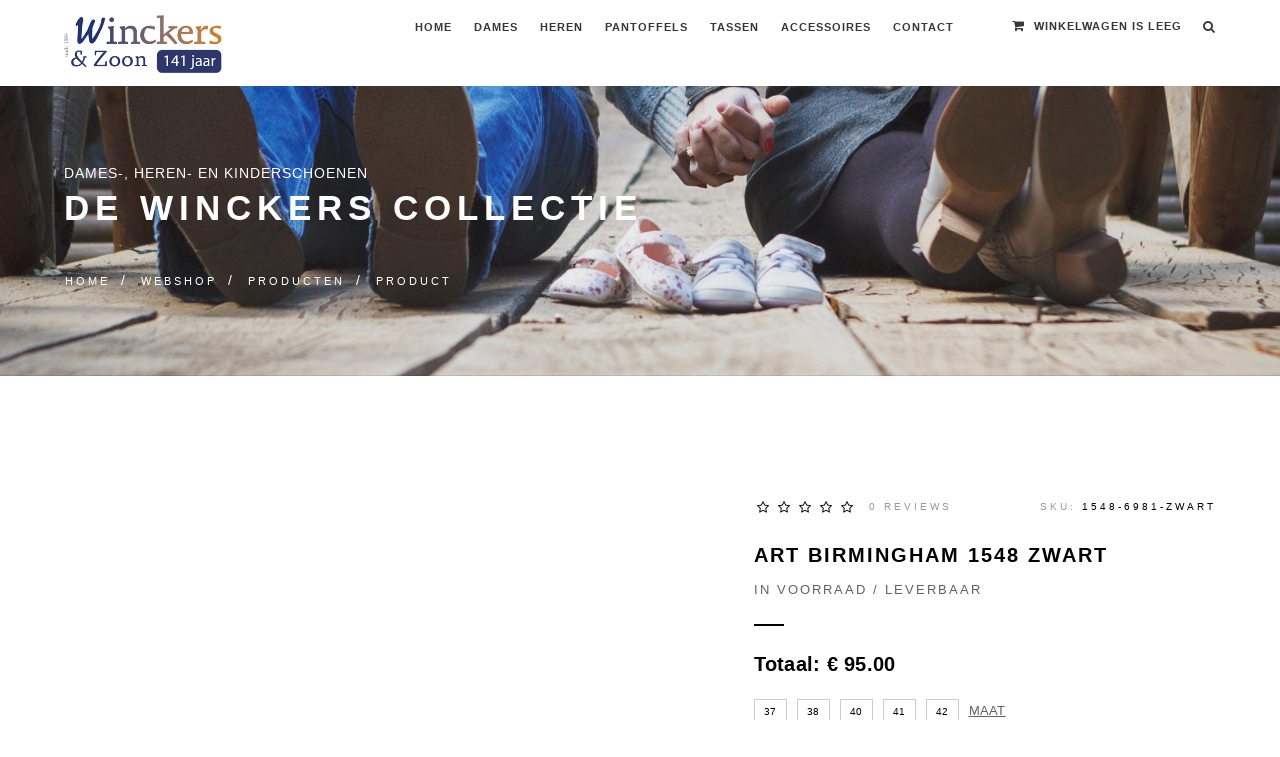

--- FILE ---
content_type: text/html; charset=utf-8
request_url: https://www.winckers.nl/webshop/products/product/art-birmingham-1548-zwart
body_size: 47409
content:


<!doctype html>
<!--[if lt IE 7 ]> <html lang="en" class="no-js ie6"> <![endif]-->
<!--[if IE 7 ]>    <html lang="en" class="no-js ie7"> <![endif]-->
<!--[if IE 8 ]>    <html lang="en" class="no-js ie8"> <![endif]-->
<!--[if IE 9 ]>    <html lang="en" class="no-js ie9"> <![endif]-->
<!--[if (gt IE 9)|!(IE)]><!-->
<html lang="en" class="no-js">
<!--<![endif]-->
<head><meta charset="utf-8" /><meta http-equiv="X-UA-Compatible" content="chrome=1" /><title>
	ART BIRMINGHAM 1548 ZWART
</title><meta name="description" /><meta name="author" content="Milestre BV" /><meta name="viewport" content="width=device-width,initial-scale=1.0,maximum-scale=1" />
        <link href="/Bundling/css/bundle.css" rel="stylesheet" type="text/css" />
        <!--[if IE]>
            <link rel="stylesheet" href="/Bundling/css/style-ie.min.css" />
        <![endif]-->
        <script src="/Bundling/jquery/jquery.min.js" type="text/javascript"></script>
        <script src="/Bundling/jquery/kendo.web.min.js" type="text/javascript"></script>
    

    <!-- favicon -->
    <link rel="shortcut icon" href="../../../App_Master/favicon.ico" /><link rel="apple-touch-icon" href="../../../App_Master/favicon.ico" /><link rel="apple-touch-icon" sizes="72x72" href="../../../App_Master/favicon.ico" /><link rel="apple-touch-icon" sizes="114x114" href="../../../App_Master/favicon.ico" />

<meta name="Generator" content="Sitefinity 10.0.6411.0 SE" /><link href="/Telerik.Web.UI.WebResource.axd?d=wrZi676WcOWBaifrarhECP9hHur9I5IaF3HBV4SvteOeQSziQyltn-p4eLyq3AOsFmyhP25kz5zUIVVPCAe8Qolebto7k9gMI69Xe_lYlJWlwRgV2UdQhiH7QPhLE1n2ShW8WqzeFk8Mu33J8hWW6Q2&amp;t=638780317377344688&amp;compress=0&amp;_TSM_CombinedScripts_=%3b%3bTelerik.Web.UI%2c+Version%3d2017.1.118.40%2c+Culture%3dneutral%2c+PublicKeyToken%3d121fae78165ba3d4%3anl%3a767b481f-60ec-4d02-b56d-2905b1cd1d39%3a580b2269%3aeb8d8a8e" type="text/css" rel="stylesheet" /></head>
<body>
    <form method="post" action="./art-birmingham-1548-zwart" onsubmit="javascript:return WebForm_OnSubmit();" id="form1">
<div class="aspNetHidden">
<input type="hidden" name="scriptmanager_TSM" id="scriptmanager_TSM" value="" />
<input type="hidden" name="ctl11_TSSM" id="ctl11_TSSM" value="" />
<input type="hidden" name="__EVENTTARGET" id="__EVENTTARGET" value="" />
<input type="hidden" name="__EVENTARGUMENT" id="__EVENTARGUMENT" value="" />
<input type="hidden" name="__LASTFOCUS" id="__LASTFOCUS" value="" />
<input type="hidden" name="__VIEWSTATE" id="__VIEWSTATE" value="/wEPDwUJMzU2NTg4ODA4ZBgDBR5fX0NvbnRyb2xzUmVxdWlyZVBvc3RCYWNrS2V5X18WAgU/[base64]/Hx5aEGB2n7O1xlvZ+A==" />
</div>

<script type="text/javascript">
//<![CDATA[
var theForm = document.forms['form1'];
if (!theForm) {
    theForm = document.form1;
}
function __doPostBack(eventTarget, eventArgument) {
    if (!theForm.onsubmit || (theForm.onsubmit() != false)) {
        theForm.__EVENTTARGET.value = eventTarget;
        theForm.__EVENTARGUMENT.value = eventArgument;
        theForm.submit();
    }
}
//]]>
</script>


<script src="/WebResource.axd?d=ImUwRKc18F-vtxdzvyvziIiReLpSZ3t9FHOhCUTg8BgU7teItrOBkPYSKEj9HfdVMbRLe4ireY0meX3WEd3DRgD8QCtq5A4JsMavdpCRAzk1&amp;t=638621387281547597" type="text/javascript"></script>


<script src="/ScriptResource.axd?d=KtS7i6_RqUAIINAZ6V1vDJ9RB306sNTIGgXIjCl0xhBKDDomDpSAWTG21UjWw_NpwqOORoOlqMMlFqftdHEfVoQwLShLS7CoIPIYz6c2X35hpuW9C2Z3RUS9WoVqyejramUAT_q2DcRmN-qMvHc6FH7tvhlS4Uwe_DqmoFQ0GAg1&amp;t=ffffffffb65adeff" type="text/javascript"></script>
<script type="text/javascript">
//<![CDATA[
var __cultureInfo = {"name":"nl","numberFormat":{"CurrencyDecimalDigits":2,"CurrencyDecimalSeparator":",","IsReadOnly":true,"CurrencyGroupSizes":[3],"NumberGroupSizes":[3],"PercentGroupSizes":[3],"CurrencyGroupSeparator":".","CurrencySymbol":"€","NaNSymbol":"NaN","CurrencyNegativePattern":12,"NumberNegativePattern":1,"PercentPositivePattern":1,"PercentNegativePattern":1,"NegativeInfinitySymbol":"-∞","NegativeSign":"-","NumberDecimalDigits":2,"NumberDecimalSeparator":",","NumberGroupSeparator":".","CurrencyPositivePattern":2,"PositiveInfinitySymbol":"∞","PositiveSign":"+","PercentDecimalDigits":2,"PercentDecimalSeparator":",","PercentGroupSeparator":".","PercentSymbol":"%","PerMilleSymbol":"‰","NativeDigits":["0","1","2","3","4","5","6","7","8","9"],"DigitSubstitution":1},"dateTimeFormat":{"AMDesignator":"","Calendar":{"MinSupportedDateTime":"\/Date(-62135596800000)\/","MaxSupportedDateTime":"\/Date(253402297199999)\/","AlgorithmType":1,"CalendarType":1,"Eras":[1],"TwoDigitYearMax":2049,"IsReadOnly":true},"DateSeparator":"-","FirstDayOfWeek":1,"CalendarWeekRule":2,"FullDateTimePattern":"dddd d MMMM yyyy HH:mm:ss","LongDatePattern":"dddd d MMMM yyyy","LongTimePattern":"HH:mm:ss","MonthDayPattern":"d MMMM","PMDesignator":"","RFC1123Pattern":"ddd, dd MMM yyyy HH\u0027:\u0027mm\u0027:\u0027ss \u0027GMT\u0027","ShortDatePattern":"d-M-yyyy","ShortTimePattern":"HH:mm","SortableDateTimePattern":"yyyy\u0027-\u0027MM\u0027-\u0027dd\u0027T\u0027HH\u0027:\u0027mm\u0027:\u0027ss","TimeSeparator":":","UniversalSortableDateTimePattern":"yyyy\u0027-\u0027MM\u0027-\u0027dd HH\u0027:\u0027mm\u0027:\u0027ss\u0027Z\u0027","YearMonthPattern":"MMMM yyyy","AbbreviatedDayNames":["zo","ma","di","wo","do","vr","za"],"ShortestDayNames":["zo","ma","di","wo","do","vr","za"],"DayNames":["zondag","maandag","dinsdag","woensdag","donderdag","vrijdag","zaterdag"],"AbbreviatedMonthNames":["jan","feb","mrt","apr","mei","jun","jul","aug","sep","okt","nov","dec",""],"MonthNames":["januari","februari","maart","april","mei","juni","juli","augustus","september","oktober","november","december",""],"IsReadOnly":true,"NativeCalendarName":"Gregoriaanse kalender","AbbreviatedMonthGenitiveNames":["jan","feb","mrt","apr","mei","jun","jul","aug","sep","okt","nov","dec",""],"MonthGenitiveNames":["januari","februari","maart","april","mei","juni","juli","augustus","september","oktober","november","december",""]},"eras":[1,"n.Chr.",null,0]};//]]>
</script>

<script src="/Telerik.Web.UI.WebResource.axd?_TSM_HiddenField_=scriptmanager_TSM&amp;compress=0&amp;_TSM_CombinedScripts_=%3b%3bSystem.Web.Extensions%2c+Version%3d4.0.0.0%2c+Culture%3dneutral%2c+PublicKeyToken%3d31bf3856ad364e35%3anl%3a058f3d91-8b8f-42fd-95b8-9acd75e73ceb%3aea597d4b%3ab25378d2" type="text/javascript"></script>
<script src="/ScriptResource.axd?d=[base64]&amp;t=4905ac09" type="text/javascript"></script>
<script src="/Telerik.Web.UI.WebResource.axd?_TSM_HiddenField_=scriptmanager_TSM&amp;compress=0&amp;_TSM_CombinedScripts_=%3b%3bTelerik.Sitefinity.Resources%3anl%3aa29a9182-c694-46fc-9caf-c30213b629a3%3ab162b7a1" type="text/javascript"></script>
<script src="/Telerik.Web.UI.WebResource.axd?_TSM_HiddenField_=scriptmanager_TSM&amp;compress=0&amp;_TSM_CombinedScripts_=%3b%3bTelerik.Sitefinity.Ecommerce%2c+Version%3d10.0.6411.0%2c+Culture%3dneutral%2c+PublicKeyToken%3db28c218413bdf563%3anl%3a938eb122-2e39-4efc-b91d-8788bbfc1ea1%3acc03d362%3bTelerik.Web.UI%2c+Version%3d2017.1.118.40%2c+Culture%3dneutral%2c+PublicKeyToken%3d121fae78165ba3d4%3anl%3a767b481f-60ec-4d02-b56d-2905b1cd1d39%3aa1a4383a" type="text/javascript"></script>
<script src="/Telerik.Web.UI.WebResource.axd?_TSM_HiddenField_=scriptmanager_TSM&amp;compress=0&amp;_TSM_CombinedScripts_=%3b%3bTelerik.Sitefinity.Ecommerce%2c+Version%3d10.0.6411.0%2c+Culture%3dneutral%2c+PublicKeyToken%3db28c218413bdf563%3anl%3a938eb122-2e39-4efc-b91d-8788bbfc1ea1%3ad300eba2%3bTelerik.Web.UI%2c+Version%3d2017.1.118.40%2c+Culture%3dneutral%2c+PublicKeyToken%3d121fae78165ba3d4%3anl%3a767b481f-60ec-4d02-b56d-2905b1cd1d39%3a16e4e7cd%3af7645509%3addbfcb67%3bTelerik.Sitefinity%2c+Version%3d10.0.6411.0%2c+Culture%3dneutral%2c+PublicKeyToken%3db28c218413bdf563%3anl%3a70bfc4ab-869d-4a41-ba69-5bd30ab31258%3ab09fa3ae%3a1900ec7d%3a2aeb216e%3a41f6c3a7" type="text/javascript"></script>
<script type="text/javascript">
//<![CDATA[
function WebForm_OnSubmit() {
if (typeof(ValidatorOnSubmit) == "function" && ValidatorOnSubmit() == false) return false;
return true;
}
//]]>
</script>

<div class="aspNetHidden">

	<input type="hidden" name="__VIEWSTATEGENERATOR" id="__VIEWSTATEGENERATOR" value="31A3ED2C" />
	<input type="hidden" name="__EVENTVALIDATION" id="__EVENTVALIDATION" value="/wEdAAvIhS+MH0cR8PbcJiPLzA33FYhfNdctYz8P98HGAmSxH97QeH+dj2D0PJVURrUf7P9q+tAU/5RTQveUqrprDwQYqJZgBJbRSzzdvgyD2su8yQtFXASG4wm/k6uJsd1K5tYvxT5+z81ookL15mutS8n6zJNeucsp8ef8OWn0AcHzuVAiB59t5SDCIJvCgYq4e5GHiRw0I331GCwGs5zbWSd8fsULpZuDf/PqA0TexWi5kBDNf6O+OAQLjiyP6f67BWgQDexpnFUo2ck1hHdDGrdv" />
</div>
        <script type="text/javascript">
//<![CDATA[
Sys.WebForms.PageRequestManager._initialize('ctl00$scriptmanager', 'form1', ['tctl00$cartPH$TD7AC6BDA020$ctl00$ctl00$updatePanel','cartPH_TD7AC6BDA020_ctl00_ctl00_updatePanel','tctl00$MPh$C001$productsFrontendDetail$ctl00$ctl00$SingleItemContainer$ctrl0$productAdditionalChargeControl$ctl00$ctl00$UpdatePanel','','tctl00$MPh$C001$productsFrontendDetail$ctl00$ctl00$SingleItemContainer$ctrl0$productOptionsControl$ctl00$ctl00$UpdatePanel','','tctl00$MPh$C001$productsFrontendDetail$ctl00$ctl00$SingleItemContainer$ctrl0$productOptionsControl$ctl00$ctl00$OptionsRepeater$ctl01$UpdatePanel','','tctl00$MPh$C001$productsFrontendDetail$ctl00$ctl00$SingleItemContainer$ctrl0$addToCartWidget$ctl00$ctl00$UpdatePanel',''], ['ctl00$scriptmanager','scriptmanager','ctl00$MPh$C001$productsFrontendDetail$ctl00$ctl00$SingleItemContainer$ctrl0$addToCartWidget$ctl00$ctl00$addToCartButton',''], [], 90, 'ctl00');
//]]>
</script>
<input type="hidden" name="ctl00$scriptmanager" id="scriptmanager" />
<script type="text/javascript">
//<![CDATA[
Sys.Application.setServerId("scriptmanager", "ctl00$scriptmanager");
Sys.Application._enableHistoryInScriptManager();
//]]>
</script>

        <!-- navigation panel -->
        <nav class="navbar navbar-default navbar-fixed-top nav-transparent overlay-nav sticky-nav nav-border-bottom bg-white shop-nav" role="navigation">
            <div class="container">
                <div class="row">
                    <!-- logo -->
                    <div class="col-md-2 pull-left">
                        
                            <a class="logo-light" title='Winckers Webshop' href="/home">
                                <img id="imgLogoLight" class="logo" src="../../../Images/logo.png" />
                            </a>
                            <a class="logo-dark" title='Winckers Webshop' href="/home">
                                <img id="imgLogoDark" class="logo" src="../../../Images/logo.png" />
                            </a>
                        
                    </div>
                    <!-- end logo -->
                    <!-- search and cart  -->
                    <div class="col-md-3 no-padding-left search-cart-header pull-right">
                        
<div id="top-search">
    <!-- nav search -->
    <a href="#search-header" class="header-search-form"><i class="fa fa-search search-button"></i></a>
    <!-- end nav search -->
</div>
<!-- search input-->
<div id="search-header" class="mfp-hide search-form-result">
    <div class="search-form position-relative">
        <button type="button" class="fa fa-search close-search search-button" onclick="var searchField = document.getElementById('txtsearch');var searchVal = '';if (searchField) {searchVal = searchField.value; if (searchVal != '') {window.location.href = '/webshop/products?search=' + searchVal;}}"></button>
        <input type="text" id="txtsearch" class="search-input" placeholder="Voer het zoekwoord in..." autocomplete="off">
    </div>
</div>

                        <!-- nav shopping bag -->
                        
<div id="cartPH_TD7AC6BDA020">
	

<!-- This container is used to display warning messages about set up of the widget;
     when control is set correctly, this container is invisible -->


<div id="cartPH_TD7AC6BDA020_ctl00_ctl00_updatePanel">
		
        <div class="sfcartSummaryWrp sfcartSummaryExpandableWrp">
            <input name="ctl00$cartPH$TD7AC6BDA020$ctl00$ctl00$productsPageUrl" type="hidden" id="cartPH_TD7AC6BDA020_ctl00_ctl00_productsPageUrl" class="sfProductsUrlHiddenField" value="/webshop/products/product" />
            <div class="top-cart">
                    
                    
                            <a href="javascript:showHideCart()" class="shopping-cart">
                                    <i class="fa fa-shopping-cart"></i>
                                    <div class="subtitle">Winkelwagen is leeg</div>
                            </a>
                    
					<script>
						function showHideCart() {
							var isMobile = false;
							var isiPhoneiPad = false;

							if (/Android|webOS|iPhone|iPad|iPod|BlackBerry|IEMobile|Opera Mini/i.test(navigator.userAgent)) {
								isMobile = true;
							}
							if (/iPhone|iPad|iPod/i.test(navigator.userAgent)) {
								isiPhoneiPad = true;
							}
							if (!isMobile) {
								jQuery(".top-cart a.shopping-cart, .cart-content").hover(function () {
									jQuery(".cart-content").css('opacity', '1');
									jQuery(".cart-content").css('visibility', 'visible');
								}, function () {
									jQuery(".cart-content").css('opacity', '0');
									jQuery(".cart-content").css('visibility', 'hidden');
								});
							}
							if (isiPhoneiPad) {
								jQuery(".video-wrapper").css('display', 'none');
							}

							if ($('.cart-content').css('visibility') == 'visible') {
								jQuery(".cart-content").css('opacity', '0');
								jQuery(".cart-content").css('visibility', 'hidden');
							}
							else {
								jQuery(".cart-content").css('opacity', '1');
								jQuery(".cart-content").css('visibility', 'visible');

							}
						}						
					</script>
            </div>	
            <div class="cart-content">			
                    
                    
                            <div class="sfcartSummaryNoItems">Er zijn geen producten in uw winkelwagen.</div>
                    					
            </div>
            
            

        </div>
    
	</div>
</div>
                        <!-- end nav shopping bag -->
                    </div>
                    <!-- end search and cart  -->
                    <!-- toggle navigation -->
                    <div class="navbar-header col-sm-7 col-xs-2 pull-right">
                        <button type="button" class="navbar-toggle" data-toggle="collapse" data-target=".navbar-collapse"><span class="sr-only">Toggle navigation</span> <span class="icon-bar"></span><span class="icon-bar"></span><span class="icon-bar"></span></button>
                    </div>
                    <!-- toggle navigation end -->
                    <!-- main menu -->
                    <div class="col-md-7 no-padding-right accordion-menu text-right">
                        <div class="navbar-collapse collapse">
                            
 
        <ul id="accordion" class="nav navbar-nav navbar-right panel-group">
    
        <li class='dropdown panel'>
                                                    <a href='/home' class=''>
                                                        Home
                                                    </a>
                                                </li>
                                            
    
        <li class='dropdown panel'>
                                                    <a href='/webshop/products/damesschoenen' class=''>
                                                        Dames
                                                    </a>
                                                </li>
                                            
    
        <li class='dropdown panel'>
                                                    <a href='/webshop/products/herenschoenen' class=''>
                                                        Heren
                                                    </a>
                                                </li>
                                            
    
        <li class='dropdown panel'>
                                                    <a href='/webshop/products/pantoffels' class=''>
                                                        Pantoffels
                                                    </a>
                                                </li>
                                            
    
        <li class='dropdown panel'>
                                                    <a href='/webshop/products/tassen' class=''>
                                                        Tassen
                                                    </a>
                                                </li>
                                            
    
        <li class='dropdown panel'>
                                                    <a href='/webshop/products/accessoires' class=''>
                                                        Accessoires
                                                    </a>
                                                </li>
                                            
    
        <li class='dropdown panel'>
                                                    <a href='/contact' class=''>
                                                        Contact
                                                    </a>
                                                </li>
                                            
    
        </ul>
    
 
                        </div>
                    </div>
                    <!-- end main menu -->
                </div>
            </div>
        </nav>
        <!-- end navigation panel -->

        <!-- head section -->
        <section class="content-top-margin page-title age-title-large page-title-shop border-bottom-light border-top-light backgroundproducts">
            

            <div class="container">
                <div class="row">
                    <div class="col-md-12 col-sm-12 wow fadeIn">
                        <!-- page title tagline -->
                        <span class="text-uppercase white-text">Dames-, heren- en kinderschoenen</span>
                        <!-- end title tagline -->
                        <!-- page title -->
                        <h1 class="white-text">De winckers collectie</h1>
                        <!-- end page title -->
                    </div>
                    <div class="col-md-12 col-sm-12 breadcrumb text-uppercase margin-three no-margin-bottom wow fadeIn">
                        <!-- breadcrumb -->
                        
<div id="BreadCrumbPlaceHolder_TD7AC6BDA019">
	

<div class="sfBreadcrumbWrp">
    <span id="BreadCrumbPlaceHolder_TD7AC6BDA019_ctl00_ctl00_BreadcrumbLabel" class="sfBreadcrumbLabel" style="display:none;"></span>
    <div id="ctl00_BreadCrumbPlaceHolder_TD7AC6BDA019_ctl00_ctl00_Breadcrumb" class="RadSiteMap RadSiteMap_Default">
		<!-- 2017.1.118.40 --><ul class="rsmFlow rsmLevel rsmOneLevel">
			<li class="rsmItem sfBreadcrumbNavigation"><a class="rsmLink" href="../../../home" title="Een mooi overzicht van het assortiment casual comfort schoenen van Winckers">Home</a><span class='sfBreadcrumbNodeSeparator'>/</span></li> <li class="rsmItem sfBreadcrumbNavigation"><a class="rsmLink" href="../../producten/-in-department/departments/damesschoenen">Webshop</a><span class='sfBreadcrumbNodeSeparator'>/</span></li> <li class="rsmItem sfBreadcrumbNavigation"><a class="rsmLink" href="../../products">Producten</a><span class='sfBreadcrumbNodeSeparator'>/</span></li> <li class="rsmItem sfNoBreadcrumbNavigation"><a class="rsmLink" href="javascript: void(0)">Product</a></li>
		</ul><input id="ctl00_BreadCrumbPlaceHolder_TD7AC6BDA019_ctl00_ctl00_Breadcrumb_ClientState" name="ctl00_BreadCrumbPlaceHolder_TD7AC6BDA019_ctl00_ctl00_Breadcrumb_ClientState" type="hidden" />
	</div>
</div>
</div>
                        <!-- end breadcrumb -->
                    </div>
                </div>
            </div>
        </section>
        <!-- end head section -->

        <section style="padding: 30px 0;">
            <div class="container">
                <div class="row">
                    <div class="col-md-12 text-center">
                        

                    </div>
                </div>
            </div>
        </section>

        <!-- content section -->
        
<div id="MPh_C001_productsFrontendDetail">
	

        
        <section>
            <div class="container productdetail">
                <div class="row">
                    <div class="col-md-6 col-sm-12 sm-margin-bottom-ten">
                        <img src="https://winckers.uitwinkelen.nl/fotos/v009358.jpg" alt="" class='img-responsive ' data-bigimgsrc="http://winckers.uitwinkelen.nl/fotos/v009358.jpg">
                    </div>
                    <div class="col-md-5 col-sm-12 col-md-offset-1">
                        <!-- product rating -->
                        <div class="rating margin-five no-margin-top">
                            <i class="fa fa-star-o black-text"></i><i class="fa fa-star-o black-text"></i><i class="fa fa-star-o black-text"></i><i class="fa fa-star-o black-text"></i><i class="fa fa-star-o black-text"></i><span class="rating-text text-uppercase">0 Reviews</span><span class="rating-text text-uppercase pull-right">SKU: <span class="black-text">1548-6981-ZWART</span></span>
                        </div>
                        <!-- end product rating -->
                        <!-- product name -->
                        <span class="product-name-details text-uppercase font-weight-600 letter-spacing-2 black-text">ART BIRMINGHAM 1548 ZWART</span>
                        <!-- end product name -->
                        <!-- product stock -->
                        <p id="deliverable" class="text-uppercase letter-spacing-2 margin-two">In voorraad / leverbaar</p>
                        <p id="deliverableExtern" class="text-uppercase letter-spacing-2 margin-two" style='display: none'>Dit product komt uit de externe voorraad. Houd rekening met een langere levertijd!</p>
                        <!-- end product stock -->
                        <div class="separator-line bg-black no-margin-lr margin-five"></div>
                        <!--span class="price black-text title-small"><del style='display: none'>€ 95,00</del>€ 95,00</span-->
                        <div class="additionalprice">
                            <div id="ctl00_MPh_C001_productsFrontendDetail_ctl00_ctl00_SingleItemContainer_ctrl0_productAdditionalChargeControl">
		<div id="ctl00_MPh_C001_productsFrontendDetail_ctl00_ctl00_SingleItemContainer_ctrl0_productAdditionalChargeControl_ctl00_ctl00_UpdatePanel">
			
        <div id="ctl00_MPh_C001_productsFrontendDetail_ctl00_ctl00_SingleItemContainer_ctrl0_productAdditionalChargeControl_ctl00_ctl00_productAdditionalCharge" class="sfproductAddChargeWrp">
 
            
            <span class="price black-text title-small">Totaal:
            <span id="ctl00_MPh_C001_productsFrontendDetail_ctl00_ctl00_SingleItemContainer_ctrl0_productAdditionalChargeControl_ctl00_ctl00_lblTotalPlusAdditionalCharge">€ 95.00</span></span>
 
        </div>
 
    
		</div>
	</div>
                        </div>

                        <div class="product-page-options" id="productOptions">
                            <div class="pull-left">
                                <div style="display: none">
                                    <div id="ctl00_MPh_C001_productsFrontendDetail_ctl00_ctl00_SingleItemContainer_ctrl0_productOptionsControl" class="productOption">
		<div id="ctl00_MPh_C001_productsFrontendDetail_ctl00_ctl00_SingleItemContainer_ctrl0_productOptionsControl_ctl00_ctl00_UpdatePanel">
			
            <div id="ctl00_MPh_C001_productsFrontendDetail_ctl00_ctl00_SingleItemContainer_ctrl0_productOptionsControl_ctl00_ctl00_addedToCartMessage" class="sfMessage sfTopMsg">

			</div>
        
		</div>

<ul class="sfproductOptionsList">
        <li class="sfproductOption">	
			<div id="ctl00_MPh_C001_productsFrontendDetail_ctl00_ctl00_SingleItemContainer_ctrl0_productOptionsControl_ctl00_ctl00_OptionsRepeater_ctl01_UpdatePanel">
			
					<label for="ctl00_MPh_C001_productsFrontendDetail_ctl00_ctl00_SingleItemContainer_ctrl0_productOptionsControl_ctl00_ctl00_OptionsRepeater_ctl01_ddlOptions" id="ctl00_MPh_C001_productsFrontendDetail_ctl00_ctl00_SingleItemContainer_ctrl0_productOptionsControl_ctl00_ctl00_OptionsRepeater_ctl01_attributeName">Maat</label>
					<select name="ctl00$MPh$C001$productsFrontendDetail$ctl00$ctl00$SingleItemContainer$ctrl0$productOptionsControl$ctl00$ctl00$OptionsRepeater$ctl01$ddlOptions" onchange="javascript:setTimeout(&#39;__doPostBack(\&#39;ctl00$MPh$C001$productsFrontendDetail$ctl00$ctl00$SingleItemContainer$ctrl0$productOptionsControl$ctl00$ctl00$OptionsRepeater$ctl01$ddlOptions\&#39;,\&#39;\&#39;)&#39;, 0)" id="ctl00_MPh_C001_productsFrontendDetail_ctl00_ctl00_SingleItemContainer_ctrl0_productOptionsControl_ctl00_ctl00_OptionsRepeater_ctl01_ddlOptions">
				<option selected="selected" value="00000000-0000-0000-0000-000000000000">- Select -</option>
				<option value="e568cb00-8004-6551-8eb9-ff0000944d71">37</option>
				<option value="eb68cb00-8004-6551-8eb9-ff0000944d71">38</option>
				<option value="f768cb00-8004-6551-8eb9-ff0000944d71">40</option>
				<option value="fd68cb00-8004-6551-8eb9-ff0000944d71">41</option>
				<option value="0369cb00-8004-6551-8eb9-ff0000944d71">42</option>

			</select>
				
		</div>
        </li>
    </ul>
	</div>
                                </div>
                                <ul id="productOptionsButtons" class="size clearfix size-details"></ul>
                                <div class="size-chart" ><span id="ctl00_MPh_C001_productsFrontendDetail_ctl00_ctl00_SingleItemContainer_ctrl0_Label1">Maat</span></div>
                                <script>
                                    $('#productOptions select')
                                        .children("option").each(function () {
                                            if ($(this).text() !== "- Select -") {
                                                $('<li class="size ' + $(this).attr('active') + '"  title="' + $(this).val() + '"><a href="#" onclick="return false">' + $(this).text() + '</a></li>')
                                                    .click(function () {
                                                        $("#productOptions select").val($(this).attr('title')).change();
                                                        $('#productOptions li').removeClass('active');
                                                        $(this).addClass('active');
                                                    })
                                                    .appendTo("#productOptionsButtons");
                                            }
                                        });
                                    var mylist = $('#productOptionsButtons');
                                    var listitems = mylist.children('li').get();
                                    listitems.sort(function (a, b) {
                                        return $(a).text().toUpperCase().localeCompare($(b).text().toUpperCase());
                                    })
                                    $.each(listitems, function (idx, itm) { mylist.append(itm); });
                                    if (listitems.length == 0) { $("#deliverable").addClass('invisible'); }
                                </script>
                            </div>
                            
                        </div>

                        <div class="col-md-12 col-sm-12 no-padding" style="float: left">
                            <!-- add to bag button -->
                            <div id="ctl00_MPh_C001_productsFrontendDetail_ctl00_ctl00_SingleItemContainer_ctrl0_addToCartWidget" class="sfAddToCartWrp" class="highlight-button-dark btn btn-medium button">
		<div id="ctl00_MPh_C001_productsFrontendDetail_ctl00_ctl00_SingleItemContainer_ctrl0_addToCartWidget_ctl00_ctl00_UpdatePanel">
			
        <div id="ctl00_MPh_C001_productsFrontendDetail_ctl00_ctl00_SingleItemContainer_ctrl0_addToCartWidget_ctl00_ctl00_addedToCartMessage" class="sfMessage sfTopMsg">

			</div>
        <div id="ctl00_MPh_C001_productsFrontendDetail_ctl00_ctl00_SingleItemContainer_ctrl0_addToCartWidget_ctl00_ctl00_addToCartWidgetWrp">
            <label for="ctl00_MPh_C001_productsFrontendDetail_ctl00_ctl00_SingleItemContainer_ctrl0_addToCartWidget_ctl00_ctl00_quantity" id="ctl00_MPh_C001_productsFrontendDetail_ctl00_ctl00_SingleItemContainer_ctrl0_addToCartWidget_ctl00_ctl00_quantityLabel" class="sfTxtLbl">Hoeveelheid:</label>
            <span id="ctl00_MPh_C001_productsFrontendDetail_ctl00_ctl00_SingleItemContainer_ctrl0_addToCartWidget_ctl00_ctl00_quantityRequiredFieldValidator" class="sfErrorWrp" style="display:none;">
                <span class="sfError">
                    Wanneer u een product aan uw winkelwagen toevoegt dient u de hoeveelheid op te geven</span>
            </span>
            <span id="ctl00_MPh_C001_productsFrontendDetail_ctl00_ctl00_SingleItemContainer_ctrl0_addToCartWidget_ctl00_ctl00_quantityValidator" class="sfErrorWrp" style="display:none;">
                <span class="sfError">
                    De hoeveelheid moet groter zijn dan 0 en minder dan 9.999.</span>
            </span>
            <input name="ctl00$MPh$C001$productsFrontendDetail$ctl00$ctl00$SingleItemContainer$ctrl0$addToCartWidget$ctl00$ctl00$quantity" type="text" value="1" id="ctl00_MPh_C001_productsFrontendDetail_ctl00_ctl00_SingleItemContainer_ctrl0_addToCartWidget_ctl00_ctl00_quantity" class="sfTxt sfQuantity" />

            <input type="submit" name="ctl00$MPh$C001$productsFrontendDetail$ctl00$ctl00$SingleItemContainer$ctrl0$addToCartWidget$ctl00$ctl00$addToCartButton" value="Aan winkelwagen toevoegen" onclick="javascript:WebForm_DoPostBackWithOptions(new WebForm_PostBackOptions(&quot;ctl00$MPh$C001$productsFrontendDetail$ctl00$ctl00$SingleItemContainer$ctrl0$addToCartWidget$ctl00$ctl00$addToCartButton&quot;, &quot;&quot;, true, &quot;addToCart&quot;, &quot;&quot;, false, false))" id="ctl00_MPh_C001_productsFrontendDetail_ctl00_ctl00_SingleItemContainer_ctrl0_addToCartWidget_ctl00_ctl00_addToCartButton" class="sfAddToCartBtn" />
        </div>
    
		</div>

	</div>
                            <!-- end add to bag button -->
                        </div>
                    </div>
                </div>
            </div>
        </section>
       <section class="border-top">
            <div class="container">
                <div class="row">
                    <div class="col-md-12 col-sm-12">
                        <!-- tab -->
                        <div class="tab-style1">
                            <div class="col-md-12 col-sm-12 no-padding">
                                <!-- tab navigation -->
                                <ul class="nav nav-tabs nav-tabs-light text-left">
                                    <li class="active"><a href="#tab_sec1" data-toggle="tab">Productomschrijving</a></li>
                                    <li><a href="#tab_sec2" data-toggle="tab">art</a></li>
                                </ul>
                                <!-- tab end navigation -->
                            </div>
                            <!-- tab content section -->
                            <div class="tab-content">
                                <!-- tab content -->
                                <div class="tab-pane med-text fade in active" id="tab_sec1">
                                    <div class="row">
                                        <div class="col-md-12 col-sm-12">
                                            <p>birmingham / art<br /><br />a collection without complexes where sporty and natural, comfort and elegance, functional and daring merge.<br /><br />general features<br />heel height (mm): 45<br />shim: standard last<br />closure: self-closing<br />manufacturing: cemented<br />exterior material: calf leather<br />insoles: non-removable softlight microfiber<br />outsole: softlight<br />type of heel: plane</p>
                                        </div>
                                    </div>
                                </div>
                                <!-- end tab content -->
                                <!-- tab content -->
                                <div class="tab-pane fade in" id="tab_sec2">
                                    <div class="row">
                                        <div class="col-md-12 col-sm-12">
                                            <p> Art schoenen zijn gemaakt met veel liefde, ze zijn van goede kwaliteit en zeer comfortabel. De ontwerpers zijn innovatief en hebben gevoel voor humor, hetgeen je terug ziet in al hun schoenontwerpen. The Art Company produceert haar schoenen zo milieuvriendelijk mogelijk.</p>
                                        </div>
                                    </div>
                                </div>
                                <!-- end tab content -->
                            </div>
                            <!-- end tab content section -->
                        </div>
                        <!-- end tab -->
                    </div>
                </div>
            </div>
        </section>
        
        
    
    <input id="ctl00_MPh_C001_productsFrontendDetail_ctl00_ctl00_SingleItemContainer_ClientState" name="ctl00_MPh_C001_productsFrontendDetail_ctl00_ctl00_SingleItemContainer_ClientState" type="hidden" /><span id="ctl00_MPh_C001_productsFrontendDetail_ctl00_ctl00_SingleItemContainer" style="display:none;"></span>
<span></span>
</div>

        

        

        

        

        

        

        <!-- end content section -->

        <!-- footer -->
        <footer>
            <div class=" bg-white footer-top">
                <div class="container">
                    <div class="row margin-four">
                        <!-- phone -->
                        <div class="col-md-4 col-sm-4 text-center"><i class="icon-phone small-icon black-text"></i>
                            <h6 class="black-text margin-two no-margin-bottom">043-3214152</h6>
                        </div>
                        <!-- end phone -->
                        <!-- address -->
                        <div class="col-md-4 col-sm-4 text-center"><i class="icon-map-pin small-icon black-text"></i>
                            <h6 class="black-text margin-two no-margin-bottom">Vijfharingenstraat 5, Maastricht</h6>
                        </div>
                        <!-- end address -->
                        <!-- email -->
                        <div class="col-md-4 col-sm-4 text-center"><i class="icon-envelope small-icon black-text"></i>
                            <h6 class="margin-two no-margin-bottom"><a href="mailto:info@winckers.nl" class="black-text">info@winckers.nl</a></h6>
                        </div>
                        <!-- end email -->
                    </div>
                </div>
            </div>
            <div class="container footer-middle">
                <div class="row">
                    <div class="col-md-3 col-sm-3 footer-link1 xs-display-none">
                        

                    </div>
                    <div class="col-md-2 col-sm-3 col-xs-4 footer-link2 col-md-offset-3">
                        

                    </div>
                    <div class="col-md-2 col-sm-3 col-xs-4  footer-link3">
                        

                    </div>
                    <div class="col-md-2 col-sm-3 col-xs-4  footer-link4">
                        

                    </div>
                </div>
                <div class="wide-separator-line bg-mid-gray no-margin-lr margin-three no-margin-bottom"></div>
                <div class="row margin-four no-margin-bottom">
                    <div class="col-md-6 col-sm-12 sm-text-center sm-margin-bottom-four">
                        <!-- link -->
                        <ul class="list-inline footer-link text-uppercase">
                            <li><a href="/service-en-kwaliteit-sinds-1884">Over ons</a></li>
                            <li><a href="/voorwaarden">Voorwaarden</a></li>
                            <li><a href="/contact">Contact</a></li>
                        </ul>
                        <!-- end link -->
                    </div>
                    <div class="col-md-6 col-sm-12 footer-social text-right sm-text-center">
                        <!-- social media link -->
                        <a target="_blank" href="https://www.facebook.com/pg/winckers.nl/posts/?ref=page_internal"><i class="fa fa-facebook"></i></a>
                        <!-- end social media link -->
                    </div>
                </div>
            </div>
            <div class="container-fluid bg-dark-gray footer-bottom">
                <div class="container">
                    <div class="row margin-three">
                        <!-- copyright -->
                        <div class="col-md-6 col-sm-6 col-xs-12 copyright text-left letter-spacing-1 xs-text-center xs-margin-bottom-one">
                            &copy; 2017 © Winckers. All Rights Reserved. 
                        </div>
                        <!-- end copyright -->
                        <!-- logo -->
                        <div class="col-md-6 col-sm-6 col-xs-12 footer-logo text-right xs-text-center">
                        </div>
                        <!-- end logo -->
                    </div>
                </div>
            </div>
            <!-- scroll to top -->
            <a href="javascript:;" class="scrollToTop"><i class="fa fa-angle-up"></i></a>
            <!-- scroll to top End... -->
        </footer>
        <!-- end footer -->


        <!-- Load javascripts at bottom, this will reduce page load time -->
        
            <script src="/Bundling/js/bundle.min.js" type="text/javascript"></script>
            <!--[if IE]>
                <script src="/Bundling/js/html5shiv.js"></script>
            <![endif]-->
        

        
<script>
  (function(i,s,o,g,r,a,m){i['GoogleAnalyticsObject']=r;i[r]=i[r]||function(){
  (i[r].q=i[r].q||[]).push(arguments)},i[r].l=1*new Date();a=s.createElement(o),
  m=s.getElementsByTagName(o)[0];a.async=1;a.src=g;m.parentNode.insertBefore(a,m)
  })(window,document,'script','//www.google-analytics.com/analytics.js','ga');

  ga('create', 'UA-792266-24', 'winckers.nl');
  ga('send', 'pageview');

</script>

    
<script type="text/javascript">
//<![CDATA[
var Page_Validators =  new Array(document.getElementById("ctl00_MPh_C001_productsFrontendDetail_ctl00_ctl00_SingleItemContainer_ctrl0_addToCartWidget_ctl00_ctl00_quantityRequiredFieldValidator"), document.getElementById("ctl00_MPh_C001_productsFrontendDetail_ctl00_ctl00_SingleItemContainer_ctrl0_addToCartWidget_ctl00_ctl00_quantityValidator"));
//]]>
</script>

<script type="text/javascript">
//<![CDATA[
var ctl00_MPh_C001_productsFrontendDetail_ctl00_ctl00_SingleItemContainer_ctrl0_addToCartWidget_ctl00_ctl00_quantityRequiredFieldValidator = document.all ? document.all["ctl00_MPh_C001_productsFrontendDetail_ctl00_ctl00_SingleItemContainer_ctrl0_addToCartWidget_ctl00_ctl00_quantityRequiredFieldValidator"] : document.getElementById("ctl00_MPh_C001_productsFrontendDetail_ctl00_ctl00_SingleItemContainer_ctrl0_addToCartWidget_ctl00_ctl00_quantityRequiredFieldValidator");
ctl00_MPh_C001_productsFrontendDetail_ctl00_ctl00_SingleItemContainer_ctrl0_addToCartWidget_ctl00_ctl00_quantityRequiredFieldValidator.controltovalidate = "ctl00_MPh_C001_productsFrontendDetail_ctl00_ctl00_SingleItemContainer_ctrl0_addToCartWidget_ctl00_ctl00_quantity";
ctl00_MPh_C001_productsFrontendDetail_ctl00_ctl00_SingleItemContainer_ctrl0_addToCartWidget_ctl00_ctl00_quantityRequiredFieldValidator.display = "Dynamic";
ctl00_MPh_C001_productsFrontendDetail_ctl00_ctl00_SingleItemContainer_ctrl0_addToCartWidget_ctl00_ctl00_quantityRequiredFieldValidator.validationGroup = "addToCart";
ctl00_MPh_C001_productsFrontendDetail_ctl00_ctl00_SingleItemContainer_ctrl0_addToCartWidget_ctl00_ctl00_quantityRequiredFieldValidator.evaluationfunction = "RequiredFieldValidatorEvaluateIsValid";
ctl00_MPh_C001_productsFrontendDetail_ctl00_ctl00_SingleItemContainer_ctrl0_addToCartWidget_ctl00_ctl00_quantityRequiredFieldValidator.initialvalue = "";
var ctl00_MPh_C001_productsFrontendDetail_ctl00_ctl00_SingleItemContainer_ctrl0_addToCartWidget_ctl00_ctl00_quantityValidator = document.all ? document.all["ctl00_MPh_C001_productsFrontendDetail_ctl00_ctl00_SingleItemContainer_ctrl0_addToCartWidget_ctl00_ctl00_quantityValidator"] : document.getElementById("ctl00_MPh_C001_productsFrontendDetail_ctl00_ctl00_SingleItemContainer_ctrl0_addToCartWidget_ctl00_ctl00_quantityValidator");
ctl00_MPh_C001_productsFrontendDetail_ctl00_ctl00_SingleItemContainer_ctrl0_addToCartWidget_ctl00_ctl00_quantityValidator.controltovalidate = "ctl00_MPh_C001_productsFrontendDetail_ctl00_ctl00_SingleItemContainer_ctrl0_addToCartWidget_ctl00_ctl00_quantity";
ctl00_MPh_C001_productsFrontendDetail_ctl00_ctl00_SingleItemContainer_ctrl0_addToCartWidget_ctl00_ctl00_quantityValidator.display = "Dynamic";
ctl00_MPh_C001_productsFrontendDetail_ctl00_ctl00_SingleItemContainer_ctrl0_addToCartWidget_ctl00_ctl00_quantityValidator.validationGroup = "addToCart";
ctl00_MPh_C001_productsFrontendDetail_ctl00_ctl00_SingleItemContainer_ctrl0_addToCartWidget_ctl00_ctl00_quantityValidator.type = "Integer";
ctl00_MPh_C001_productsFrontendDetail_ctl00_ctl00_SingleItemContainer_ctrl0_addToCartWidget_ctl00_ctl00_quantityValidator.evaluationfunction = "RangeValidatorEvaluateIsValid";
ctl00_MPh_C001_productsFrontendDetail_ctl00_ctl00_SingleItemContainer_ctrl0_addToCartWidget_ctl00_ctl00_quantityValidator.maximumvalue = "9999";
ctl00_MPh_C001_productsFrontendDetail_ctl00_ctl00_SingleItemContainer_ctrl0_addToCartWidget_ctl00_ctl00_quantityValidator.minimumvalue = "1";
//]]>
</script>


<script type="text/javascript">
//<![CDATA[

var Page_ValidationActive = false;
if (typeof(ValidatorOnLoad) == "function") {
    ValidatorOnLoad();
}

function ValidatorOnSubmit() {
    if (Page_ValidationActive) {
        return ValidatorCommonOnSubmit();
    }
    else {
        return true;
    }
}
        ;(function() {
                        function loadHandler() {
                            var hf = $get('ctl11_TSSM');
                            if (!hf._RSSM_init) { hf._RSSM_init = true; hf.value = ''; }
                            hf.value += ';Telerik.Web.UI, Version=2017.1.118.40, Culture=neutral, PublicKeyToken=121fae78165ba3d4:nl:767b481f-60ec-4d02-b56d-2905b1cd1d39:580b2269:eb8d8a8e';
                            Sys.Application.remove_load(loadHandler);
                        };
                        Sys.Application.add_load(loadHandler);
                    })();Sys.Application.add_init(function() {
    $create(Telerik.Web.UI.RadSiteMap, null, null, null, $get("ctl00_BreadCrumbPlaceHolder_TD7AC6BDA019_ctl00_ctl00_Breadcrumb"));
});
Sys.Application.add_init(function() {
    $create(Telerik.Sitefinity.Web.UI.Message, {"_animate":false,"_commandButtons":"[]","_endNegativeColor":"#FFB9B9","_endNeutralColor":"#FFFFCC","_endPositiveColor":"#D3EABB","_fadeDuration":3000,"_messageText":null,"_messageType":"Neutral","_removeAfter":10000,"_startNegativeColor":"#FFB9B9","_startNeutralColor":"#FFFFCC","_startPositiveColor":"#D3EABB"}, null, null, $get("ctl00_MPh_C001_productsFrontendDetail_ctl00_ctl00_SingleItemContainer_ctrl0_productOptionsControl_ctl00_ctl00_addedToCartMessage"));
});
Sys.Application.add_init(function() {
    $create(Telerik.Sitefinity.Web.UI.Fields.FormManager, {"_controlIdMappings":{},"_validationGroupMappings":{}}, null, null);
});
Sys.Application.add_init(function() {
    $create(Telerik.Sitefinity.Web.UI.Message, {"_animate":false,"_commandButtons":"[]","_endNegativeColor":"#FFB9B9","_endNeutralColor":"#FFFFCC","_endPositiveColor":"#D3EABB","_fadeDuration":3000,"_messageText":null,"_messageType":"Neutral","_removeAfter":10000,"_startNegativeColor":"#FFB9B9","_startNeutralColor":"#FFFFCC","_startPositiveColor":"#D3EABB"}, null, null, $get("ctl00_MPh_C001_productsFrontendDetail_ctl00_ctl00_SingleItemContainer_ctrl0_addToCartWidget_ctl00_ctl00_addedToCartMessage"));
});

document.getElementById('ctl00_MPh_C001_productsFrontendDetail_ctl00_ctl00_SingleItemContainer_ctrl0_addToCartWidget_ctl00_ctl00_quantityRequiredFieldValidator').dispose = function() {
    Array.remove(Page_Validators, document.getElementById('ctl00_MPh_C001_productsFrontendDetail_ctl00_ctl00_SingleItemContainer_ctrl0_addToCartWidget_ctl00_ctl00_quantityRequiredFieldValidator'));
}

document.getElementById('ctl00_MPh_C001_productsFrontendDetail_ctl00_ctl00_SingleItemContainer_ctrl0_addToCartWidget_ctl00_ctl00_quantityValidator').dispose = function() {
    Array.remove(Page_Validators, document.getElementById('ctl00_MPh_C001_productsFrontendDetail_ctl00_ctl00_SingleItemContainer_ctrl0_addToCartWidget_ctl00_ctl00_quantityValidator'));
}
Sys.Application.add_init(function() {
    $create(Telerik.Web.UI.RadListView, {"UniqueID":"ctl00$MPh$C001$productsFrontendDetail$ctl00$ctl00$SingleItemContainer","_clientSettings":{"DataBinding":{"ItemPlaceHolderID":"ctl00_SingleItemContainer_ItemContainer","DataService":{}}},"_virtualItemCount":1,"clientStateFieldID":"ctl00_MPh_C001_productsFrontendDetail_ctl00_ctl00_SingleItemContainer_ClientState","renderMode":1}, null, null, $get("ctl00_MPh_C001_productsFrontendDetail_ctl00_ctl00_SingleItemContainer"));
});
Sys.Application.add_init(function() {
    $create(Telerik.Sitefinity.Web.UI.UserPreferences, {"_timeOffset":"3600000","_userBrowserSettingsForCalculatingDates":true,"timeZoneDisplayName":"(UTC+01:00) Amsterdam, Berlin, Bern, Rome, Stockholm, Vienna","timeZoneId":"W. Europe Standard Time"}, null, null);
});
//]]>
</script>
</form>
	<serveralive>
</body>
</html>


--- FILE ---
content_type: text/plain
request_url: https://www.google-analytics.com/j/collect?v=1&_v=j102&a=1909750522&t=pageview&_s=1&dl=https%3A%2F%2Fwww.winckers.nl%2Fwebshop%2Fproducts%2Fproduct%2Fart-birmingham-1548-zwart&ul=en-us%40posix&dt=ART%20BIRMINGHAM%201548%20ZWART&sr=1280x720&vp=1280x720&_u=IEBAAAABAAAAACAAI~&jid=1115889274&gjid=565884710&cid=181342740.1768808354&tid=UA-792266-24&_gid=105228185.1768808354&_r=1&_slc=1&z=717683282
body_size: -449
content:
2,cG-85NKMBR5LH

--- FILE ---
content_type: application/javascript
request_url: https://www.winckers.nl/Bundling/jquery/kendo.web.min.js
body_size: 899214
content:
/*
* Kendo UI Complete v2014.1.318 (http://kendoui.com)
* Copyright 2014 Telerik AD. All rights reserved.
*
* Kendo UI Complete commercial licenses may be obtained at
* http://www.telerik.com/purchase/license-agreement/kendo-ui-complete
* If you do not own a commercial license, this file shall be governed by the trial license terms.
*/
(function(f,define){define([],f)})(function(){(function(e,t){function n(){}function r(e,t){if(t)return"'"+e.split("'").join("\\'").split('\\"').join('\\\\\\"').replace(/\n/g,"\\n").replace(/\r/g,"\\r").replace(/\t/g,"\\t")+"'";var n=e.charAt(0),r=e.substring(1);return"="===n?"+("+r+")+":":"===n?"+e("+r+")+":";"+e+";o+="}function o(e,t,n){return e+="",t=t||2,n=t-e.length,n?R[t].substring(0,n)+e:e}function i(e){var t=e.css(gt.support.transitions.css+"box-shadow")||e.css("box-shadow"),n=t?t.match(zt)||[0,0,0,0,0]:[0,0,0,0,0],r=St.max(+n[3],+(n[4]||0));return{left:-n[1]+r,right:+n[1]+r,bottom:+n[2]+r}}function a(t,n){var r,o,a,s,u,l,c,d,f=xt.browser,m="rtl"==t.css("direction");return t.parent().hasClass("k-animation-container")?(c=t.parent(".k-animation-container"),d=c[0].style,c.is(":hidden")&&c.show(),r=Dt.test(d.width)||Dt.test(d.height),r||c.css({width:t.outerWidth(),height:t.outerHeight(),boxSizing:"content-box",mozBoxSizing:"content-box",webkitBoxSizing:"content-box"})):(o=i(t),a=t[0].style.width,s=t[0].style.height,u=Dt.test(a),l=Dt.test(s),f.opera&&(o.left=o.right=o.bottom=5),r=u||l,!u&&(!n||n&&a)&&(a=t.outerWidth()),!l&&(!n||n&&s)&&(s=t.outerHeight()),t.wrap(e("<div/>").addClass("k-animation-container").css({width:a,height:s,marginLeft:o.left*(m?1:-1),paddingLeft:o.left,paddingRight:o.right,paddingBottom:o.bottom})),r&&t.css({width:"100%",height:"100%",boxSizing:"border-box",mozBoxSizing:"border-box",webkitBoxSizing:"border-box"})),f.msie&&St.floor(f.version)<=7&&(t.css({zoom:1}),t.children(".k-menu").width(t.width())),t.parent()}function s(e){var t=1,n=arguments.length;for(t=1;n>t;t++)u(e,arguments[t]);return e}function u(e,t){var n,r,o,i,a=gt.data.ObservableArray,s=gt.data.DataSource,l=gt.data.HierarchicalDataSource;for(n in t)r=t[n],o=typeof r,o===Ht&&null!==r&&r.constructor!==Array&&r.constructor!==a&&r.constructor!==s&&r.constructor!==l?r instanceof Date?e[n]=new Date(r.getTime()):C(r.clone)?e[n]=r.clone():(i=e[n],e[n]=typeof i===Ht?i||{}:{},u(e[n],r)):o!==Ft&&(e[n]=r);return e}function l(e,n,r){for(var o in n)if(n.hasOwnProperty(o)&&n[o].test(e))return o;return r!==t?r:e}function c(e){return e.replace(/([a-z][A-Z])/g,function(e){return e.charAt(0)+"-"+e.charAt(1).toLowerCase()})}function d(e){return e.replace(/\-(\w)/g,function(e,t){return t.toUpperCase()})}function f(t,n){var r,o={};return document.defaultView&&document.defaultView.getComputedStyle?(r=document.defaultView.getComputedStyle(t,""),n&&e.each(n,function(e,t){o[t]=r.getPropertyValue(t)})):(r=t.currentStyle,n&&e.each(n,function(e,t){o[t]=r[d(t)]})),gt.size(o)||(o=r),o}function m(e){var t,n=0;for(t in e)e.hasOwnProperty(t)&&"toJSON"!=t&&n++;return n}function p(e,t,n){t||(t="offset");var r=e[t]();return xt.browser.msie&&(xt.pointers||xt.msPointers)&&!n&&(r.top-=window.pageYOffset-document.documentElement.scrollTop,r.left-=window.pageXOffset-document.documentElement.scrollLeft),r}function h(e){var t={};return vt("string"==typeof e?e.split(" "):e,function(e){t[e]=this}),t}function g(e){return new gt.effects.Element(e)}function y(e,t,n,r){return typeof e===Et&&(C(t)&&(r=t,t=400,n=!1),C(n)&&(r=n,n=!1),typeof t===Nt&&(n=t,t=400),e={effects:e,duration:t,reverse:n,complete:r}),yt({effects:{},duration:400,reverse:!1,init:Mt,teardown:Mt,hide:!1},e,{completeCallback:e.complete,complete:Mt})}function v(t,n,r,o,i){for(var a,s=0,u=t.length;u>s;s++)a=e(t[s]),a.queue(function(){L.promise(a,y(n,r,o,i))});return t}function w(e,t,n,r){return t&&(t=t.split(" "),vt(t,function(t,n){e.toggleClass(n,r)})),e}function b(e){return(""+e).replace(j,"&amp;").replace(B,"&lt;").replace(Y,"&gt;").replace($,"&quot;").replace(J,"&#39;")}function M(e,n){var r;return 0===n.indexOf("data")&&(n=n.substring(4),n=n.charAt(0).toLowerCase()+n.substring(1)),n=n.replace(et,"-$1"),r=e.getAttribute("data-"+gt.ns+n),null===r?r=t:"null"===r?r=null:"true"===r?r=!0:"false"===r?r=!1:kt.test(r)?r=parseFloat(r):K.test(r)&&!X.test(r)&&(r=Function("return ("+r+")")()),r}function S(n,r){var o,i,a={};for(o in r)i=M(n,o),i!==t&&(Z.test(o)&&(i=gt.template(e("#"+i).html())),a[o]=i);return a}function T(t,n){return e.contains(t,n)?-1:1}function x(){var t=e(this);return e.inArray(t.attr("data-role"),["slider","rangeslider"])>0||t.is(":visible")}function D(e,t){var n=e.nodeName.toLowerCase();return(/input|select|textarea|button|object/.test(n)?!e.disabled:"a"===n?e.href||t:t)&&O(e)}function O(t){return!e(t).parents().addBack().filter(function(){return"hidden"===e.css(this,"visibility")||e.expr.filters.hidden(this)}).length}function z(e,t){return new z.fn.init(e,t)}var k,C,E,A,H,P,N,F,_,I,U,R,W,L,j,B,$,J,Y,V,q,G,Q,Z,K,X,et,tt,nt,rt,ot,it,at,st,ut,lt,ct,dt,ft,mt,pt,ht,gt=window.kendo=window.kendo||{cultures:{}},yt=e.extend,vt=e.each,wt=e.isArray,bt=e.proxy,Mt=e.noop,St=Math,Tt=window.JSON||{},xt={},Dt=/%/,Ot=/\{(\d+)(:[^\}]+)?\}/g,zt=/(\d+(?:\.?)\d*)px\s*(\d+(?:\.?)\d*)px\s*(\d+(?:\.?)\d*)px\s*(\d+)?/i,kt=/^(\+|-?)\d+(\.?)\d*$/,Ct="function",Et="string",At="number",Ht="object",Pt="null",Nt="boolean",Ft="undefined",_t={},It={},Ut=[].slice,Rt=window.Globalize;gt.version="2014.1.318",n.extend=function(e){var t,n,r=function(){},o=this,i=e&&e.init?e.init:function(){o.apply(this,arguments)};r.prototype=o.prototype,n=i.fn=i.prototype=new r;for(t in e)n[t]=null!=e[t]&&e[t].constructor===Object?yt(!0,{},r.prototype[t],e[t]):e[t];return n.constructor=i,i.extend=o.extend,i},n.prototype._initOptions=function(e){this.options=s({},this.options,e)},C=gt.isFunction=function(e){return"function"==typeof e},E=function(){this._defaultPrevented=!0},A=function(){return this._defaultPrevented===!0},H=n.extend({init:function(){this._events={}},bind:function(e,n,r){var o,i,a,s,u,l=this,c=typeof e===Et?[e]:e,d=typeof n===Ct;if(n===t){for(o in e)l.bind(o,e[o]);return l}for(o=0,i=c.length;i>o;o++)e=c[o],s=d?n:n[e],s&&(r&&(a=s,s=function(){l.unbind(e,s),a.apply(l,arguments)}),u=l._events[e]=l._events[e]||[],u.push(s));return l},one:function(e,t){return this.bind(e,t,!0)},first:function(e,t){var n,r,o,i,a=this,s=typeof e===Et?[e]:e,u=typeof t===Ct;for(n=0,r=s.length;r>n;n++)e=s[n],o=u?t:t[e],o&&(i=a._events[e]=a._events[e]||[],i.unshift(o));return a},trigger:function(e,t){var n,r,o=this,i=o._events[e];if(i){for(t=t||{},t.sender=o,t._defaultPrevented=!1,t.preventDefault=E,t.isDefaultPrevented=A,i=i.slice(),n=0,r=i.length;r>n;n++)i[n].call(o,t);return t._defaultPrevented===!0}return!1},unbind:function(e,n){var r,o=this,i=o._events[e];if(e===t)o._events={};else if(i)if(n)for(r=i.length-1;r>=0;r--)i[r]===n&&i.splice(r,1);else o._events[e]=[];return o}}),P=/^\w+/,N=/\$\{([^}]*)\}/g,F=/\\\}/g,_=/__CURLY__/g,I=/\\#/g,U=/__SHARP__/g,R=["","0","00","000","0000"],k={paramName:"data",useWithBlock:!0,render:function(e,t){var n,r,o="";for(n=0,r=t.length;r>n;n++)o+=e(t[n]);return o},compile:function(t,n){var o,i,a,s=yt({},this,n),u=s.paramName,l=u.match(P)[0],c=s.useWithBlock,d="var o,e=kendo.htmlEncode;";if(C(t))return 2===t.length?function(n){return t(e,{data:n}).join("")}:t;for(d+=c?"with("+u+"){":"",d+="o=",i=t.replace(F,"__CURLY__").replace(N,"#=e($1)#").replace(_,"}").replace(I,"__SHARP__").split("#"),a=0;i.length>a;a++)d+=r(i[a],a%2===0);d+=c?";}":";",d+="return o;",d=d.replace(U,"#");try{return o=Function(l,d),o._slotCount=Math.floor(i.length/2),o}catch(f){throw Error(gt.format("Invalid template:'{0}' Generated code:'{1}'",t,d))}}},function(){function e(e){return a.lastIndex=0,a.test(e)?'"'+e.replace(a,function(e){var t=s[e];return typeof t===Et?t:"\\u"+("0000"+e.charCodeAt(0).toString(16)).slice(-4)})+'"':'"'+e+'"'}function t(o,a){var s,l,c,d,f,m,p=n,h=a[o];if(h&&typeof h===Ht&&typeof h.toJSON===Ct&&(h=h.toJSON(o)),typeof i===Ct&&(h=i.call(a,o,h)),m=typeof h,m===Et)return e(h);if(m===At)return isFinite(h)?h+"":Pt;if(m===Nt||m===Pt)return h+"";if(m===Ht){if(!h)return Pt;if(n+=r,f=[],"[object Array]"===u.apply(h)){for(d=h.length,s=0;d>s;s++)f[s]=t(s,h)||Pt;return c=0===f.length?"[]":n?"[\n"+n+f.join(",\n"+n)+"\n"+p+"]":"["+f.join(",")+"]",n=p,c}if(i&&typeof i===Ht)for(d=i.length,s=0;d>s;s++)typeof i[s]===Et&&(l=i[s],c=t(l,h),c&&f.push(e(l)+(n?": ":":")+c));else for(l in h)Object.hasOwnProperty.call(h,l)&&(c=t(l,h),c&&f.push(e(l)+(n?": ":":")+c));return c=0===f.length?"{}":n?"{\n"+n+f.join(",\n"+n)+"\n"+p+"}":"{"+f.join(",")+"}",n=p,c}}var n,r,i,a=/[\\\"\x00-\x1f\x7f-\x9f\u00ad\u0600-\u0604\u070f\u17b4\u17b5\u200c-\u200f\u2028-\u202f\u2060-\u206f\ufeff\ufff0-\uffff]/g,s={"\b":"\\b","	":"\\t","\n":"\\n","\f":"\\f","\r":"\\r",'"':'\\"',"\\":"\\\\"},u={}.toString;typeof Date.prototype.toJSON!==Ct&&(Date.prototype.toJSON=function(){var e=this;return isFinite(e.valueOf())?o(e.getUTCFullYear(),4)+"-"+o(e.getUTCMonth()+1)+"-"+o(e.getUTCDate())+"T"+o(e.getUTCHours())+":"+o(e.getUTCMinutes())+":"+o(e.getUTCSeconds())+"Z":null},String.prototype.toJSON=Number.prototype.toJSON=Boolean.prototype.toJSON=function(){return this.valueOf()}),typeof Tt.stringify!==Ct&&(Tt.stringify=function(e,o,a){var s;if(n="",r="",typeof a===At)for(s=0;a>s;s+=1)r+=" ";else typeof a===Et&&(r=a);if(i=o,o&&typeof o!==Ct&&(typeof o!==Ht||typeof o.length!==At))throw Error("JSON.stringify");return t("",{"":e})})}(),function(){function n(e){if(e){if(e.numberFormat)return e;if(typeof e===Et){var t=gt.cultures;return t[e]||t[e.split("-")[0]]||null}return null}return null}function r(e){return e&&(e=n(e)),e||gt.cultures.current}function i(e){e.groupSizes=e.groupSize,e.percent.groupSizes=e.percent.groupSize,e.currency.groupSizes=e.currency.groupSize}function a(e,n,i){i=r(i);var a=i.calendars.standard,s=a.days,u=a.months;return n=a.patterns[n]||n,n.replace(c,function(n){var r;return"d"===n?r=e.getDate():"dd"===n?r=o(e.getDate()):"ddd"===n?r=s.namesAbbr[e.getDay()]:"dddd"===n?r=s.names[e.getDay()]:"M"===n?r=e.getMonth()+1:"MM"===n?r=o(e.getMonth()+1):"MMM"===n?r=u.namesAbbr[e.getMonth()]:"MMMM"===n?r=u.names[e.getMonth()]:"yy"===n?r=o(e.getFullYear()%100):"yyyy"===n?r=o(e.getFullYear(),4):"h"===n?r=e.getHours()%12||12:"hh"===n?r=o(e.getHours()%12||12):"H"===n?r=e.getHours():"HH"===n?r=o(e.getHours()):"m"===n?r=e.getMinutes():"mm"===n?r=o(e.getMinutes()):"s"===n?r=e.getSeconds():"ss"===n?r=o(e.getSeconds()):"f"===n?r=St.floor(e.getMilliseconds()/100):"ff"===n?r=St.floor(e.getMilliseconds()/10):"fff"===n?r=e.getMilliseconds():"tt"===n&&(r=e.getHours()<12?a.AM[0]:a.PM[0]),r!==t?r:n.slice(1,n.length-1)})}function s(e,n,o){o=r(o);var i,a,s,l,c,b,M,S,T,x,D,O,z,k,C,E,A,H,P,N,F,_,I,U=o.numberFormat,R=U.groupSize[0],W=U[g],L=U[h],j=U.decimals,B=U.pattern[0],$=[],J=0>e,Y=p,V=p,q=-1;if(e===t)return p;if(!isFinite(e))return e;if(!n)return o.name.length?e.toLocaleString():""+e;if(c=d.exec(n)){if(n=c[1].toLowerCase(),a="c"===n,s="p"===n,(a||s)&&(U=a?U.currency:U.percent,R=U.groupSize[0],W=U[g],L=U[h],j=U.decimals,i=U.symbol,B=U.pattern[J?0:1]),l=c[2],l&&(j=+l),"e"===n)return l?e.toExponential(j):e.toExponential();if(s&&(e*=100),e=u(e,j),J=0>e,e=e.split(h),b=e[0],M=e[1],J&&(b=b.substring(1)),V=b,S=b.length,S>=R)for(V=p,x=0;S>x;x++)x>0&&(S-x)%R===0&&(V+=W),V+=b.charAt(x);if(M&&(V+=L+M),"n"===n&&!J)return V;for(e=p,x=0,D=B.length;D>x;x++)O=B.charAt(x),e+="n"===O?V:"$"===O||"%"===O?i:O;return e}if(J&&(e=-e),(n.indexOf("'")>-1||n.indexOf('"')>-1||n.indexOf("\\")>-1)&&(n=n.replace(f,function(e){var t=e.charAt(0).replace("\\",""),n=e.slice(1).replace(t,"");return $.push(n),w})),n=n.split(";"),J&&n[1])n=n[1],k=!0;else if(0===e){if(n=n[2]||n[0],-1==n.indexOf(y)&&-1==n.indexOf(v))return n}else n=n[0];if(N=n.indexOf("%"),F=n.indexOf("$"),s=-1!=N,a=-1!=F,s&&(e*=100),a&&"\\"===n[F-1]&&(n=n.split("\\").join(""),a=!1),(a||s)&&(U=a?U.currency:U.percent,R=U.groupSize[0],W=U[g],L=U[h],j=U.decimals,i=U.symbol),z=n.indexOf(g)>-1,z&&(n=n.replace(m,p)),C=n.indexOf(h),D=n.length,-1!=C?(M=(""+e).split("e"),M=M[1]?u(e,Math.abs(M[1])):M[0],M=M.split(h)[1]||p,A=n.lastIndexOf(v)-C,E=n.lastIndexOf(y)-C,H=A>-1,P=E>-1,x=M.length,H||P||(n=n.substring(0,C)+n.substring(C+1),D=n.length,C=-1,x=0),H&&A>E?x=A:E>A&&(P&&x>E?x=E:H&&A>x&&(x=A)),x>-1&&(e=u(e,x))):e=u(e),E=n.indexOf(y),_=A=n.indexOf(v),q=-1==E&&-1!=A?A:-1!=E&&-1==A?E:E>A?A:E,E=n.lastIndexOf(y),A=n.lastIndexOf(v),I=-1==E&&-1!=A?A:-1!=E&&-1==A?E:E>A?E:A,q==D&&(I=q),-1!=q){if(V=(""+e).split(h),b=V[0],M=V[1]||p,S=b.length,T=M.length,J&&-1*e>=0&&(J=!1),z)if(S===R&&C-_>S)b=W+b;else if(S>R){for(V=p,x=0;S>x;x++)x>0&&(S-x)%R===0&&(V+=W),V+=b.charAt(x);b=V}for(e=n.substring(0,q),J&&!k&&(e+="-"),x=q;D>x;x++){if(O=n.charAt(x),-1==C){if(S>I-x){e+=b;break}}else if(-1!=A&&x>A&&(Y=p),S>=C-x&&C-x>-1&&(e+=b,x=C),C===x){e+=(M?L:p)+M,x+=I-C+1;continue}O===v?(e+=O,Y=O):O===y&&(e+=Y)}if(I>=q&&(e+=n.substring(I+1)),a||s){for(V=p,x=0,D=e.length;D>x;x++)O=e.charAt(x),V+="$"===O||"%"===O?i:O;e=V}if(D=$.length)for(x=0;D>x;x++)e=e.replace(w,$[x])}return e}var u,l,c=/dddd|ddd|dd|d|MMMM|MMM|MM|M|yyyy|yy|HH|H|hh|h|mm|m|fff|ff|f|tt|ss|s|"[^"]*"|'[^']*'/g,d=/^(n|c|p|e)(\d*)$/i,f=/(\\.)|(['][^']*[']?)|(["][^"]*["]?)/g,m=/\,/g,p="",h=".",g=",",y="#",v="0",w="??",b="en-US",M={}.toString;gt.cultures["en-US"]={name:b,numberFormat:{pattern:["-n"],decimals:2,",":",",".":".",groupSize:[3],percent:{pattern:["-n %","n %"],decimals:2,",":",",".":".",groupSize:[3],symbol:"%"},currency:{pattern:["($n)","$n"],decimals:2,",":",",".":".",groupSize:[3],symbol:"$"}},calendars:{standard:{days:{names:["Sunday","Monday","Tuesday","Wednesday","Thursday","Friday","Saturday"],namesAbbr:["Sun","Mon","Tue","Wed","Thu","Fri","Sat"],namesShort:["Su","Mo","Tu","We","Th","Fr","Sa"]},months:{names:["January","February","March","April","May","June","July","August","September","October","November","December"],namesAbbr:["Jan","Feb","Mar","Apr","May","Jun","Jul","Aug","Sep","Oct","Nov","Dec"]},AM:["AM","am","AM"],PM:["PM","pm","PM"],patterns:{d:"M/d/yyyy",D:"dddd, MMMM dd, yyyy",F:"dddd, MMMM dd, yyyy h:mm:ss tt",g:"M/d/yyyy h:mm tt",G:"M/d/yyyy h:mm:ss tt",m:"MMMM dd",M:"MMMM dd",s:"yyyy'-'MM'-'ddTHH':'mm':'ss",t:"h:mm tt",T:"h:mm:ss tt",u:"yyyy'-'MM'-'dd HH':'mm':'ss'Z'",y:"MMMM, yyyy",Y:"MMMM, yyyy"},"/":"/",":":":",firstDay:0,twoDigitYearMax:2029}}},gt.culture=function(e){var r,o=gt.cultures;return e===t?o.current:(r=n(e)||o[b],r.calendar=r.calendars.standard,o.current=r,Rt&&i(r.numberFormat),t)},gt.findCulture=n,gt.getCulture=r,gt.culture(b),u=function(e,t){return t=t||0,e=(""+e).split("e"),e=Math.round(+(e[0]+"e"+(e[1]?+e[1]+t:t))),e=(""+e).split("e"),e=+(e[0]+"e"+(e[1]?+e[1]-t:-t)),e.toFixed(t)},l=function(e,n,r){if(n){if("[object Date]"===M.call(e))return a(e,n,r);if(typeof e===At)return s(e,n,r)}return e!==t?e:""},Rt&&(l=function(t,n,r){return e.isPlainObject(r)&&(r=r.name),Rt.format(t,n,r)}),gt.format=function(e){var t=arguments;return e.replace(Ot,function(e,n,r){var o=t[parseInt(n,10)+1];return l(o,r?r.substring(1):"")})},gt._extractFormat=function(e){return"{0:"===e.slice(0,3)&&(e=e.slice(3,e.length-1)),e},gt._activeElement=function(){try{return document.activeElement}catch(e){return document.documentElement.activeElement}},gt._round=u,gt.toString=l}(),function(){function n(e,t,n){return!(e>=t&&n>=e)}function r(e){return e.charAt(0)}function o(t){return e.map(t,r)}function i(e,t){t||23!==e.getHours()||e.setHours(e.getHours()+2)}function a(e){for(var t=0,n=e.length,r=[];n>t;t++)r[t]=(e[t]+"").toLowerCase();return r}function s(e){var t,n={};for(t in e)n[t]=a(e[t]);return n}function u(e,r,a){if(!e)return null;var u,l,c,m,p,h,y,v,w,b,M,S,T,x,D=function(e){for(var t=0;r[I]===e;)t++,I++;return t>0&&(I-=1),t},O=function(t){var n=g[t]||RegExp("^\\d{1,"+t+"}"),r=e.substr(U,t).match(n);return r?(r=r[0],U+=r.length,parseInt(r,10)):null},z=function(t,n){for(var r,o,i,a=0,s=t.length;s>a;a++)if(r=t[a],o=r.length,i=e.substr(U,o),n&&(i=i.toLowerCase()),i==r)return U+=o,a+1;return null},k=function(){var t=!1;return e.charAt(U)===r[I]&&(U++,t=!0),t},C=a.calendars.standard,E=null,A=null,H=null,P=null,N=null,F=null,_=null,I=0,U=0,R=!1,W=new Date,L=C.twoDigitYearMax||2029,j=W.getFullYear();for(r||(r="d"),m=C.patterns[r],m&&(r=m),r=r.split(""),c=r.length;c>I;I++)if(u=r[I],R)"'"===u?R=!1:k();else if("d"===u){if(l=D("d"),C._lowerDays||(C._lowerDays=s(C.days)),H=3>l?O(2):z(C._lowerDays[3==l?"namesAbbr":"names"],!0),null===H||n(H,1,31))return null}else if("M"===u){if(l=D("M"),C._lowerMonths||(C._lowerMonths=s(C.months)),A=3>l?O(2):z(C._lowerMonths[3==l?"namesAbbr":"names"],!0),null===A||n(A,1,12))return null;A-=1}else if("y"===u){if(l=D("y"),E=O(l),null===E)return null;2==l&&("string"==typeof L&&(L=j+parseInt(L,10)),E=j-j%100+E,E>L&&(E-=100))}else if("h"===u){if(D("h"),P=O(2),12==P&&(P=0),null===P||n(P,0,11))return null}else if("H"===u){if(D("H"),P=O(2),null===P||n(P,0,23))return null}else if("m"===u){if(D("m"),N=O(2),null===N||n(N,0,59))return null}else if("s"===u){if(D("s"),F=O(2),null===F||n(F,0,59))return null}else if("f"===u){if(l=D("f"),x=e.substr(U,l).match(g[3]),_=O(l),null!==_&&(x=x[0].length,3>x&&(_*=Math.pow(10,3-x)),l>3&&(_=parseInt((""+_).substring(0,3),10))),null===_||n(_,0,999))return null}else if("t"===u){if(l=D("t"),w=C.AM,b=C.PM,1===l&&(w=o(w),b=o(b)),p=z(b),!p&&!z(w))return null}else if("z"===u){if(h=!0,l=D("z"),"Z"===e.substr(U,1)){if(!y)return null;k();continue}if(v=e.substr(U,6).match(l>2?f:d),!v)return null;if(v=v[0],U=v.length,v=v.split(":"),M=parseInt(v[0],10),n(M,-12,13))return null;if(l>2&&(S=parseInt(v[1],10),isNaN(S)||n(S,0,59)))return null}else if("T"===u)y=k();else if("'"===u)R=!0,k();else if(!k())return null;return T=null!==P||null!==N||F||null,null===E&&null===A&&null===H&&T?(E=j,A=W.getMonth(),H=W.getDate()):(null===E&&(E=j),null===H&&(H=1)),p&&12>P&&(P+=12),h?(M&&(P+=-M),S&&(N+=-S),e=new Date(Date.UTC(E,A,H,P,N,F,_))):(e=new Date(E,A,H,P,N,F,_),i(e,P)),100>E&&e.setFullYear(E),e.getDate()!==H&&h===t?null:e}var l=/\u00A0/g,c=/[eE][\-+]?[0-9]+/,d=/[+|\-]\d{1,2}/,f=/[+|\-]\d{1,2}:\d{2}/,m=/^\/Date\((.*?)\)\/$/,p=/[+-]/,h=["G","g","d","F","D","y","m","T","t"],g={2:/^\d{1,2}/,3:/^\d{1,3}/,4:/^\d{4}/},y={}.toString;gt.parseDate=function(e,t,n){var r,o,i,a,s;if("[object Date]"===y.call(e))return e;if(r=0,o=null,e&&0===e.indexOf("/D")&&(o=m.exec(e)))return s=o=o[1],o=parseInt(o,10),s=s.substring(1).split(p)[1],s&&(o-=parseInt(s,10)*gt.date.MS_PER_MINUTE),new Date(o);if(n=gt.getCulture(n),!t){for(t=[],a=n.calendar.patterns,i=h.length;i>r;r++)t[r]=a[h[r]];r=0,t=["yyyy/MM/dd HH:mm:ss","yyyy/MM/dd HH:mm","yyyy/MM/dd","ddd MMM dd yyyy HH:mm:ss","yyyy-MM-ddTHH:mm:ss.fffffffzzz","yyyy-MM-ddTHH:mm:ss.fffzzz","yyyy-MM-ddTHH:mm:sszzz","yyyy-MM-ddTHH:mmzzz","yyyy-MM-ddTHH:mmzz","yyyy-MM-ddTHH:mm:ss","yyyy-MM-ddTHH:mm","yyyy-MM-dd HH:mm:ss","yyyy-MM-dd HH:mm","yyyy-MM-dd","HH:mm:ss","HH:mm"].concat(t)}for(t=wt(t)?t:[t],i=t.length;i>r;r++)if(o=u(e,t[r],n))return o;return o},gt.parseInt=function(e,t){var n=gt.parseFloat(e,t);return n&&(n=0|n),n},gt.parseFloat=function(e,t,n){if(!e&&0!==e)return null;if(typeof e===At)return e;e=""+e,t=gt.getCulture(t);var r,o,i=t.numberFormat,a=i.percent,s=i.currency,u=s.symbol,d=a.symbol,f=e.indexOf("-");return c.test(e)?(e=parseFloat(e.replace(i["."],".")),isNaN(e)&&(e=null),e):f>0?null:(f=f>-1,e.indexOf(u)>-1||n&&n.toLowerCase().indexOf("c")>-1?(i=s,r=i.pattern[0].replace("$",u).split("n"),e.indexOf(r[0])>-1&&e.indexOf(r[1])>-1&&(e=e.replace(r[0],"").replace(r[1],""),f=!0)):e.indexOf(d)>-1&&(o=!0,i=a,u=d),e=e.replace("-","").replace(u,"").replace(l," ").split(i[","].replace(l," ")).join("").replace(i["."],"."),e=parseFloat(e),isNaN(e)?e=null:f&&(e*=-1),e&&o&&(e/=100),e)},Rt&&(gt.parseDate=function(e,t,n){return"[object Date]"===y.call(e)?e:Rt.parseDate(e,t,n)},gt.parseFloat=function(n,r){return typeof n===At?n:n===t||null===n?null:(e.isPlainObject(r)&&(r=r.name),n=Rt.parseFloat(n,r),isNaN(n)?null:n)})}(),function(){var n,r,o,i,a,s,u;xt.scrollbar=function(){var e,t=document.createElement("div");return t.style.cssText="overflow:scroll;overflow-x:hidden;zoom:1;clear:both",t.innerHTML="&nbsp;",document.body.appendChild(t),e=t.offsetWidth-t.scrollWidth,document.body.removeChild(t),e},xt.isRtl=function(t){return e(t).closest(".k-rtl").length>0},n=document.createElement("table");try{n.innerHTML="<tr><td></td></tr>",xt.tbodyInnerHtml=!0}catch(c){xt.tbodyInnerHtml=!1}xt.touch="ontouchstart"in window,xt.msPointers=window.MSPointerEvent,xt.pointers=window.PointerEvent,r=xt.transitions=!1,o=xt.transforms=!1,i="HTMLElement"in window?HTMLElement.prototype:[],xt.hasHW3D="WebKitCSSMatrix"in window&&"m11"in new window.WebKitCSSMatrix||"MozPerspective"in document.documentElement.style||"msPerspective"in document.documentElement.style,vt(["Moz","webkit","O","ms"],function(){var e,i=""+this,a=typeof n.style[i+"Transition"]===Et;return a||typeof n.style[i+"Transform"]===Et?(e=i.toLowerCase(),o={css:"ms"!=e?"-"+e+"-":"",prefix:i,event:"o"===e||"webkit"===e?e:""},a&&(r=o,r.event=r.event?r.event+"TransitionEnd":"transitionend"),!1):t}),n=null,xt.transforms=o,xt.transitions=r,xt.devicePixelRatio=window.devicePixelRatio===t?1:window.devicePixelRatio;try{xt.screenWidth=window.outerWidth||window.screen?window.screen.availWidth:window.innerWidth,xt.screenHeight=window.outerHeight||window.screen?window.screen.availHeight:window.innerHeight}catch(c){xt.screenWidth=window.screen.availWidth,xt.screenHeight=window.screen.availHeight}xt.detectOS=function(e){var t,n,r=!1,o=[],i=!/mobile safari/i.test(e),a={fire:/(Silk)\/(\d+)\.(\d+(\.\d+)?)/,android:/(Android|Android.*(?:Opera|Firefox).*?\/)\s*(\d+)\.(\d+(\.\d+)?)/,iphone:/(iPhone|iPod).*OS\s+(\d+)[\._]([\d\._]+)/,ipad:/(iPad).*OS\s+(\d+)[\._]([\d_]+)/,meego:/(MeeGo).+NokiaBrowser\/(\d+)\.([\d\._]+)/,webos:/(webOS)\/(\d+)\.(\d+(\.\d+)?)/,blackberry:/(BlackBerry|BB10).*?Version\/(\d+)\.(\d+(\.\d+)?)/,playbook:/(PlayBook).*?Tablet\s*OS\s*(\d+)\.(\d+(\.\d+)?)/,wp:/(Windows Phone(?: OS)?)\s(\d+)\.(\d+(\.\d+)?)/,windows:/(MSIE)\s+(\d+)\.(\d+(\.\d+)?)/,tizen:/(tizen).*?Version\/(\d+)\.(\d+(\.\d+)?)/i,sailfish:/(sailfish).*rv:(\d+)\.(\d+(\.\d+)?).*firefox/i,ffos:/(Mobile).*rv:(\d+)\.(\d+(\.\d+)?).*Firefox/},s={ios:/^i(phone|pad|pod)$/i,android:/^android|fire$/i,blackberry:/^blackberry|playbook/i,windows:/windows/,wp:/wp/,flat:/sailfish|ffos|tizen/i,meego:/meego/},u={tablet:/playbook|ipad|fire/i},c={omini:/Opera\sMini/i,omobile:/Opera\sMobi/i,firefox:/Firefox|Fennec/i,mobilesafari:/version\/.*safari/i,chrome:/chrome|crios/i,webkit:/webkit/i,ie:/MSIE|Windows\sPhone/i};for(n in a)if(a.hasOwnProperty(n)&&(o=e.match(a[n]))){if("windows"==n&&"plugins"in navigator)return!1;r={},r.device=n,r.tablet=l(n,u,!1),r.browser=l(e,c,"default"),r.name=l(n,s),r[r.name]=!0,r.majorVersion=o[2],r.minorVersion=o[3].replace("_","."),t=r.minorVersion.replace(".","").substr(0,2),r.flatVersion=r.majorVersion+t+Array(3-(3>t.length?t.length:2)).join("0"),r.cordova=typeof window.PhoneGap!==Ft||typeof window.cordova!==Ft,r.appMode=window.navigator.standalone||/file|local|wmapp/.test(window.location.protocol)||r.cordova,r.android&&(1.5>xt.devicePixelRatio&&400>r.flatVersion||i)&&(xt.screenWidth>800||xt.screenHeight>800)&&(r.tablet=n);break}return r},a=xt.mobileOS=xt.detectOS(navigator.userAgent),xt.wpDevicePixelRatio=a.wp?screen.width/320:0,xt.kineticScrollNeeded=a&&(xt.touch||xt.msPointers||xt.pointers),xt.hasNativeScrolling=!1,(a.ios||a.android&&a.majorVersion>2||a.wp)&&(xt.hasNativeScrolling=a),xt.mouseAndTouchPresent=xt.touch&&!(xt.mobileOS.ios||xt.mobileOS.android),xt.detectBrowser=function(e){var t,n=!1,r=[],o={webkit:/(chrome)[ \/]([\w.]+)/i,safari:/(webkit)[ \/]([\w.]+)/i,opera:/(opera)(?:.*version|)[ \/]([\w.]+)/i,msie:/(msie\s|trident.*? rv:)([\w.]+)/i,mozilla:/(mozilla)(?:.*? rv:([\w.]+)|)/i};for(t in o)if(o.hasOwnProperty(t)&&(r=e.match(o[t]))){n={},n[t]=!0,n[r[1].toLowerCase()]=!0,n.version=parseInt(document.documentMode||r[2],10);break}return n},xt.browser=xt.detectBrowser(navigator.userAgent),xt.zoomLevel=function(){try{return xt.touch?document.documentElement.clientWidth/window.innerWidth:xt.browser.msie&&xt.browser.version>=10?(top||window).document.documentElement.offsetWidth/(top||window).innerWidth:1}catch(e){return 1}},xt.cssBorderSpacing=t!==document.documentElement.style.borderSpacing&&!(xt.browser.msie&&8>xt.browser.version),function(t){var n,r=parseInt(t.version,10);t.msie?n="ie":t.mozilla?n="ff":t.safari?n="safari":t.webkit?n="webkit":t.opera&&(n="opera"),n&&e(document.documentElement).addClass("k-"+n+" k-"+n+r)}(xt.browser),xt.eventCapture=document.documentElement.addEventListener,s=document.createElement("input"),xt.placeholder="placeholder"in s,xt.propertyChangeEvent="onpropertychange"in s,xt.input=function(){for(var e,t=["number","date","time","month","week","datetime","datetime-local"],n=t.length,r="test",o={},i=0;n>i;i++)e=t[i],s.setAttribute("type",e),s.value=r,o[e.replace("-","")]="text"!==s.type&&s.value!==r;return o}(),s.style.cssText="float:left;",xt.cssFloat=!!s.style.cssFloat,s=null,xt.stableSort=function(){var e,t=513,n=[{index:0,field:"b"}];for(e=1;t>e;e++)n.push({index:e,field:"a"});return n.sort(function(e,t){return e.field>t.field?1:t.field>e.field?-1:0}),1===n[0].index}(),xt.matchesSelector=i.webkitMatchesSelector||i.mozMatchesSelector||i.msMatchesSelector||i.oMatchesSelector||i.matchesSelector||function(t){for(var n=document.querySelectorAll?(this.parentNode||document).querySelectorAll(t)||[]:e(t),r=n.length;r--;)if(n[r]==this)return!0;return!1},xt.pushState=window.history&&window.history.pushState,u=document.documentMode,xt.hashChange="onhashchange"in window&&!(xt.browser.msie&&(!u||8>=u))}(),W={left:{reverse:"right"},right:{reverse:"left"},down:{reverse:"up"},up:{reverse:"down"},top:{reverse:"bottom"},bottom:{reverse:"top"},"in":{reverse:"out"},out:{reverse:"in"}},L={},e.extend(L,{enabled:!0,Element:function(t){this.element=e(t)},promise:function(e,t){e.is(":visible")||e.css({display:e.data("olddisplay")||"block"}).css("display"),t.hide&&e.data("olddisplay",e.css("display")).hide(),t.init&&t.init(),t.completeCallback&&t.completeCallback(e),e.dequeue()},disable:function(){this.enabled=!1,this.promise=this.promiseShim},enable:function(){this.enabled=!0,this.promise=this.animatedPromise}}),L.promiseShim=L.promise,"kendoAnimate"in e.fn||yt(e.fn,{kendoStop:function(e,t){return this.stop(e,t)},kendoAnimate:function(e,t,n,r){return v(this,e,t,n,r)},kendoAddClass:function(e,t){return gt.toggleClass(this,e,t,!0)},kendoRemoveClass:function(e,t){return gt.toggleClass(this,e,t,!1)},kendoToggleClass:function(e,t,n){return gt.toggleClass(this,e,t,n)}}),j=/&/g,B=/</g,$=/"/g,J=/'/g,Y=/>/g,V=function(e){return e.target},xt.touch&&(V=function(e){var t="originalEvent"in e?e.originalEvent.changedTouches:"changedTouches"in e?e.changedTouches:null;return t?document.elementFromPoint(t[0].clientX,t[0].clientY):e.target},vt(["swipe","swipeLeft","swipeRight","swipeUp","swipeDown","doubleTap","tap"],function(t,n){e.fn[n]=function(e){return this.bind(n,e)}})),xt.touch?xt.mobileOS?(xt.mousedown="touchstart",xt.mouseup="touchend",xt.mousemove="touchmove",xt.mousecancel="touchcancel",xt.click="touchend",xt.resize="orientationchange"):(xt.mousedown="mousedown touchstart",xt.mouseup="mouseup touchend",xt.mousemove="mousemove touchmove",xt.mousecancel="mouseleave touchcancel",xt.click="click",xt.resize="resize"):xt.pointers?(xt.mousemove="pointermove",xt.mousedown="pointerdown",xt.mouseup="pointerup",xt.mousecancel="pointercancel",xt.click="pointerup",xt.resize="orientationchange resize"):xt.msPointers?(xt.mousemove="MSPointerMove",xt.mousedown="MSPointerDown",xt.mouseup="MSPointerUp",xt.mousecancel="MSPointerCancel",xt.click="MSPointerUp",xt.resize="orientationchange resize"):(xt.mousemove="mousemove",xt.mousedown="mousedown",xt.mouseup="mouseup",xt.mousecancel="mouseleave",xt.click="click",xt.resize="resize"),q=function(e,t){var n,r,o,i,a=t||"d",s=1;for(r=0,o=e.length;o>r;r++)i=e[r],""!==i&&(n=i.indexOf("["),0!==n&&(-1==n?i="."+i:(s++,i="."+i.substring(0,n)+" || {})"+i.substring(n))),s++,a+=i+(o-1>r?" || {})":")"));return Array(s).join("(")+a},G=/^([a-z]+:)?\/\//i,yt(gt,{ui:gt.ui||{},fx:gt.fx||g,effects:gt.effects||L,mobile:gt.mobile||{},data:gt.data||{},dataviz:gt.dataviz||{ui:{roles:{}}},keys:{INSERT:45,DELETE:46,BACKSPACE:8,TAB:9,ENTER:13,ESC:27,LEFT:37,UP:38,RIGHT:39,DOWN:40,END:35,HOME:36,SPACEBAR:32,PAGEUP:33,PAGEDOWN:34,F2:113,F10:121,F12:123,NUMPAD_PLUS:107,NUMPAD_MINUS:109,NUMPAD_DOT:110},support:gt.support||xt,animate:gt.animate||v,ns:"",attr:function(e){return"data-"+gt.ns+e},getShadows:i,wrap:a,deepExtend:s,getComputedStyles:f,size:m,toCamelCase:d,toHyphens:c,getOffset:gt.getOffset||p,parseEffects:gt.parseEffects||h,toggleClass:gt.toggleClass||w,directions:gt.directions||W,Observable:H,Class:n,Template:k,template:bt(k.compile,k),render:bt(k.render,k),stringify:bt(Tt.stringify,Tt),eventTarget:V,htmlEncode:b,isLocalUrl:function(e){return e&&!G.test(e)},expr:function(e,t,n){return e=e||"",typeof t==Et&&(n=t,t=!1),n=n||"d",e&&"["!==e.charAt(0)&&(e="."+e),e=t?q(e.split("."),n):n+e},getter:function(e,t){return _t[e]=_t[e]||Function("d","return "+gt.expr(e,t))},setter:function(e){return It[e]=It[e]||Function("d,value",gt.expr(e)+"=value")},accessor:function(e){return{get:gt.getter(e),set:gt.setter(e)}},guid:function(){var e,t,n="";for(e=0;32>e;e++)t=16*St.random()|0,(8==e||12==e||16==e||20==e)&&(n+="-"),n+=(12==e?4:16==e?3&t|8:t).toString(16);return n},roleSelector:function(e){return e.replace(/(\S+)/g,"["+gt.attr("role")+"=$1],").slice(0,-1)},triggeredByInput:function(e){return/^(label|input|textarea|select)$/i.test(e.target.tagName)},logToConsole:function(e){var n=window.console;t!==n&&n.log&&n.log(e)}}),Q=H.extend({init:function(e,t){var n=this;n.element=gt.jQuery(e).handler(n),H.fn.init.call(n),t=n.options=yt(!0,{},n.options,t),n.element.attr(gt.attr("role"))||n.element.attr(gt.attr("role"),(t.name||"").toLowerCase()),n.element.data("kendo"+t.prefix+t.name,n),n.bind(n.events,t)},events:[],options:{prefix:""},_hasBindingTarget:function(){return!!this.element[0].kendoBindingTarget},_tabindex:function(e){e=e||this.wrapper;var t=this.element,n="tabindex",r=e.attr(n)||t.attr(n);t.removeAttr(n),e.attr(n,isNaN(r)?0:r)},setOptions:function(t){this._setEvents(t),e.extend(this.options,t)},_setEvents:function(e){for(var t,n=this,r=0,o=n.events.length;o>r;r++)t=n.events[r],n.options[t]&&e[t]&&n.unbind(t,n.options[t]);n.bind(n.events,e)},resize:function(e){var t=this.getSize(),n=this._size;(e||!n||t.width!==n.width||t.height!==n.height)&&(this._resize(t),this.trigger("resize",t),this._size=t)},getSize:function(){return gt.dimensions(this.element)},size:function(e){return e?(this.setSize(e),t):this.getSize()},setSize:e.noop,_resize:e.noop,destroy:function(){var e=this;e.element.removeData("kendo"+e.options.prefix+e.options.name),e.element.removeData("handler"),e.unbind()}}),gt.dimensions=function(e,t){var n=e[0];return t&&e.css(t),{width:n.offsetWidth,height:n.offsetHeight}},gt.notify=Mt,Z=/template$/i,K=/^\s*(?:\{(?:.|\r\n|\n)*\}|\[(?:.|\r\n|\n)*\])\s*$/,X=/^\{(\d+)(:[^\}]+)?\}|^\[[A-Za-z_]*\]$/,et=/([A-Z])/g,gt.initWidget=function(n,r,o){var i,a,s,u,l,c,d,f;if(o?o.roles&&(o=o.roles):o=gt.ui.roles,n=n.nodeType?n:n[0],c=n.getAttribute("data-"+gt.ns+"role"),c&&(s=-1===c.indexOf(".")?o[c]:gt.getter(c)(window))){for(f=M(n,"dataSource"),r=e.extend({},S(n,s.fn.options),r),f&&(r.dataSource=typeof f===Et?gt.getter(f)(window):f),u=0,l=s.fn.events.length;l>u;u++)a=s.fn.events[u],d=M(n,a),d!==t&&(r[a]=gt.getter(d)(window));return i=e(n).data("kendo"+s.fn.options.prefix+s.fn.options.name),i?i.setOptions(r):i=new s(n,r),i}},gt.rolesFromNamespaces=function(e){var t,n,r=[];for(e[0]||(e=[gt.ui,gt.dataviz.ui]),t=0,n=e.length;n>t;t++)r[t]=e[t].roles;return yt.apply(null,[{}].concat(r.reverse()))},gt.init=function(t){var n=gt.rolesFromNamespaces(Ut.call(arguments,1));e(t).find("[data-"+gt.ns+"role]").addBack().each(function(){gt.initWidget(this,{},n)})},gt.destroy=function(t){e(t).find("[data-"+gt.ns+"role]").addBack().each(function(){var t=gt.widgetInstance(e(this));t&&t.destroy()})},gt.resize=function(t){var n,r=e(t).find("[data-"+gt.ns+"role]").addBack().filter(x);r.length&&(n=e.makeArray(r),n.sort(T),e.each(n,function(){var t=gt.widgetInstance(e(this));t&&t.resize()}))},gt.parseOptions=S,yt(gt.ui,{Widget:Q,roles:{},progress:function(t,n){var r,o,i,a,s=t.find(".k-loading-mask"),u=gt.support,l=u.browser;
n?s.length||(r=u.isRtl(t),o=r?"right":"left",a=t.scrollLeft(),i=l.webkit?r?t[0].scrollWidth-t.width()-2*a:0:0,s=e("<div class='k-loading-mask'><span class='k-loading-text'>Loading...</span><div class='k-loading-image'/><div class='k-loading-color'/></div>").width("100%").height("100%").css("top",t.scrollTop()).css(o,Math.abs(a)+i).prependTo(t)):s&&s.remove()},plugin:function(n,r,o){var i,a=n.fn.options.name;r=r||gt.ui,o=o||"",r[a]=n,r.roles[a.toLowerCase()]=n,i="getKendo"+o+a,a="kendo"+o+a,e.fn[a]=function(r){var o,i=this;return typeof r===Et?(o=Ut.call(arguments,1),this.each(function(){var n,s,u=e.data(this,a);if(!u)throw Error(gt.format("Cannot call method '{0}' of {1} before it is initialized",r,a));if(n=u[r],typeof n!==Ct)throw Error(gt.format("Cannot find method '{0}' of {1}",r,a));return s=n.apply(u,o),s!==t?(i=s,!1):t})):this.each(function(){new n(this,r)}),i},e.fn[i]=function(){return this.data(a)}}}),tt={bind:function(){return this},nullObject:!0},nt=Q.extend({init:function(e,t){Q.fn.init.call(this,e,t),this.element.autoApplyNS(),this.wrapper=this.element,this.element.addClass("km-widget")},destroy:function(){Q.fn.destroy.call(this),this.element.kendoDestroy()},options:{prefix:"Mobile"},events:[],view:function(){var e=this.element.closest(gt.roleSelector("view splitview modalview drawer"));return gt.widgetInstance(e,gt.mobile.ui)},viewHasNativeScrolling:function(){var e=this.view();return e&&e.options.useNativeScrolling},container:function(){var e=this.element.closest(gt.roleSelector("view layout modalview drawer"));return gt.widgetInstance(e,gt.mobile.ui)||tt}}),yt(gt.mobile,{init:function(e){gt.init(e,gt.mobile.ui,gt.ui,gt.dataviz.ui)},appLevelNativeScrolling:function(){return gt.mobile.application&&gt.mobile.application.options&&gt.mobile.application.options.useNativeScrolling},ui:{Widget:nt,roles:{},plugin:function(e){gt.ui.plugin(e,gt.mobile.ui,"Mobile")}}}),gt.touchScroller=function(t,n){return e(t).map(function(t,r){return r=e(r),xt.kineticScrollNeeded&&gt.mobile.ui.Scroller&&!r.data("kendoMobileScroller")?(r.kendoMobileScroller(n),r.data("kendoMobileScroller")):!1})[0]},gt.preventDefault=function(e){e.preventDefault()},gt.widgetInstance=function(e,t){var n,r,o,i,a=e.data(gt.ns+"role"),s=[];if(a){if("content"===a&&(a="scroller"),t)if(t[0])for(n=0,r=t.length;r>n;n++)s.push(t[n].roles[a]);else s.push(t.roles[a]);else s=[gt.ui.roles[a],gt.dataviz.ui.roles[a],gt.mobile.ui.roles[a]];for(a.indexOf(".")>=0&&(s=[gt.getter(a)(window)]),n=0,r=s.length;r>n;n++)if(o=s[n],o&&(i=e.data("kendo"+o.fn.options.prefix+o.fn.options.name)))return i}},gt.onResize=function(t){var n=t;return xt.mobileOS.android&&(n=function(){setTimeout(t,600)}),e(window).on(xt.resize,n),n},gt.unbindResize=function(t){e(window).off(xt.resize,t)},gt.attrValue=function(e,t){return e.data(gt.ns+t)},gt.days={Sunday:0,Monday:1,Tuesday:2,Wednesday:3,Thursday:4,Friday:5,Saturday:6},e.extend(e.expr[":"],{kendoFocusable:function(t){var n=e.attr(t,"tabindex");return D(t,!isNaN(n)&&n>-1)}}),rt=["mousedown","mousemove","mouseenter","mouseleave","mouseover","mouseout","mouseup","click"],ot="label, input, [data-rel=external]",it={setupMouseMute:function(){var t,n=0,r=rt.length,o=document.documentElement;if(!it.mouseTrap&&xt.eventCapture)for(it.mouseTrap=!0,it.bustClick=!1,it.captureMouse=!1,t=function(t){it.captureMouse&&("click"===t.type?it.bustClick&&!e(t.target).is(ot)&&(t.preventDefault(),t.stopPropagation()):t.stopPropagation())};r>n;n++)o.addEventListener(rt[n],t,!0)},muteMouse:function(e){it.captureMouse=!0,e.data.bustClick&&(it.bustClick=!0),clearTimeout(it.mouseTrapTimeoutID)},unMuteMouse:function(){clearTimeout(it.mouseTrapTimeoutID),it.mouseTrapTimeoutID=setTimeout(function(){it.captureMouse=!1,it.bustClick=!1},400)}},at={down:"touchstart mousedown",move:"mousemove touchmove",up:"mouseup touchend touchcancel",cancel:"mouseleave touchcancel"},xt.touch&&(xt.mobileOS.ios||xt.mobileOS.android)?at={down:"touchstart",move:"touchmove",up:"touchend touchcancel",cancel:"touchcancel"}:xt.pointers?at={down:"pointerdown",move:"pointermove",up:"pointerup",cancel:"pointercancel pointerleave"}:xt.msPointers&&(at={down:"MSPointerDown",move:"MSPointerMove",up:"MSPointerUp",cancel:"MSPointerCancel MSPointerLeave"}),!xt.msPointers||"onmspointerenter"in window||e.each({MSPointerEnter:"MSPointerOver",MSPointerLeave:"MSPointerOut"},function(t,n){e.event.special[t]={delegateType:n,bindType:n,handle:function(t){var r,o=this,i=t.relatedTarget,a=t.handleObj;return(!i||i!==o&&!e.contains(o,i))&&(t.type=a.origType,r=a.handler.apply(this,arguments),t.type=n),r}}}),st=function(e){return at[e]||e},ut=/([^ ]+)/g,gt.applyEventMap=function(e,t){return e=e.replace(ut,st),t&&(e=e.replace(ut,"$1."+t)),e},lt=e.fn.on,yt(!0,z,e),z.fn=z.prototype=new e,z.fn.constructor=z,z.fn.init=function(t,n){return n&&n instanceof e&&!(n instanceof z)&&(n=z(n)),e.fn.init.call(this,t,n,ct)},z.fn.init.prototype=z.fn,ct=z(document),yt(z.fn,{handler:function(e){return this.data("handler",e),this},autoApplyNS:function(e){return this.data("kendoNS",e||gt.guid()),this},on:function(){var e,t,n,r,o,i,a=this,s=a.data("kendoNS");return 1===arguments.length?lt.call(a,arguments[0]):(e=a,t=Ut.call(arguments),typeof t[t.length-1]===Ft&&t.pop(),n=t[t.length-1],r=gt.applyEventMap(t[0],s),xt.mouseAndTouchPresent&&r.search(/mouse|click/)>-1&&this[0]!==document.documentElement&&(it.setupMouseMute(),o=2===t.length?null:t[1],i=r.indexOf("click")>-1&&r.indexOf("touchend")>-1,lt.call(this,{touchstart:it.muteMouse,touchend:it.unMuteMouse},o,{bustClick:i})),typeof n===Et&&(e=a.data("handler"),n=e[n],t[t.length-1]=function(t){n.call(e,t)}),t[0]=r,lt.apply(a,t),a)},kendoDestroy:function(e){return e=e||this.data("kendoNS"),e&&this.off("."+e),this}}),gt.jQuery=z,gt.eventMap=at,gt.timezone=function(){function e(e,t){var n,r,o,i=t[3],a=t[4],s=t[5],u=t[8];return u||(t[8]=u={}),u[e]?u[e]:(isNaN(a)?0===a.indexOf("last")?(n=new Date(Date.UTC(e,c[i]+1,1,s[0]-24,s[1],s[2],0)),r=d[a.substr(4,3)],o=n.getUTCDay(),n.setUTCDate(n.getUTCDate()+r-o-(r>o?7:0))):a.indexOf(">=")>=0&&(n=new Date(Date.UTC(e,c[i],a.substr(5),s[0],s[1],s[2],0)),r=d[a.substr(0,3)],o=n.getUTCDay(),n.setUTCDate(n.getUTCDate()+r-o+(o>r?7:0))):n=new Date(Date.UTC(e,c[i],a,s[0],s[1],s[2],0)),u[e]=n)}function t(t,n,r){var o,i,a,s;return(n=n[r])?(a=new Date(t).getUTCFullYear(),n=jQuery.grep(n,function(e){var t=e[0],n=e[1];return a>=t&&(n>=a||t==a&&"only"==n||"max"==n)}),n.push(t),n.sort(function(t,n){return"number"!=typeof t&&(t=+e(a,t)),"number"!=typeof n&&(n=+e(a,n)),t-n}),s=n[jQuery.inArray(t,n)-1]||n[n.length-1],isNaN(s)?s:null):(o=r.split(":"),i=0,o.length>1&&(i=60*o[0]+ +o[1]),[-1e6,"max","-","Jan",1,[0,0,0],i,"-"])}function n(e,t,n){var r,o,i,a=t[n];if("string"==typeof a&&(a=t[a]),!a)throw Error('Timezone "'+n+'" is either incorrect, or kendo.timezones.min.js is not included.');for(r=a.length-1;r>=0&&(o=a[r][3],!(o&&e>o));r--);if(i=a[r+1],!i)throw Error('Timezone "'+n+'" not found on '+e+".");return i}function r(e,r,o,i){typeof e!=At&&(e=Date.UTC(e.getFullYear(),e.getMonth(),e.getDate(),e.getHours(),e.getMinutes(),e.getSeconds(),e.getMilliseconds()));var a=n(e,r,i);return{zone:a,rule:t(e,o,a[1])}}function o(e,t){var n,o,i;return"Etc/UTC"==t||"Etc/GMT"==t?0:(n=r(e,this.zones,this.rules,t),o=n.zone,i=n.rule,i?o[0]-i[6]:o[0])}function i(e,t){var n=r(e,this.zones,this.rules,t),o=n.zone,i=n.rule,a=o[2];return a.indexOf("/")>=0?a.split("/")[i&&+i[6]?1:0]:a.indexOf("%s")>=0?a.replace("%s",i&&"-"!=i[7]?i[7]:""):a}function a(e,t,n){var r,o;return typeof t==Et&&(t=this.offset(e,t)),typeof n==Et&&(n=this.offset(e,n)),r=e.getTimezoneOffset(),e=new Date(e.getTime()+6e4*(t-n)),o=e.getTimezoneOffset(),new Date(e.getTime()+6e4*(o-r))}function s(e,t){return this.convert(e,e.getTimezoneOffset(),t)}function u(e,t){return this.convert(e,t,e.getTimezoneOffset())}function l(e){return this.apply(new Date(e),"Etc/UTC")}var c={Jan:0,Feb:1,Mar:2,Apr:3,May:4,Jun:5,Jul:6,Aug:7,Sep:8,Oct:9,Nov:10,Dec:11},d={Sun:0,Mon:1,Tue:2,Wed:3,Thu:4,Fri:5,Sat:6};return{zones:{},rules:{},offset:o,convert:a,apply:s,remove:u,abbr:i,toLocalDate:l}}(),gt.date=function(){function e(e,t){return 0===t&&23===e.getHours()?(e.setHours(e.getHours()+2),!0):!1}function t(t,n,r){var o=t.getHours();r=r||1,n=(n-t.getDay()+7*r)%7,t.setDate(t.getDate()+n),e(t,o)}function n(e,n,r){return e=new Date(e),t(e,n,r),e}function r(e){return new Date(e.getFullYear(),e.getMonth(),1)}function o(e){var t=new Date(e.getFullYear(),e.getMonth()+1,0),n=r(e),o=Math.abs(t.getTimezoneOffset()-n.getTimezoneOffset());return o&&t.setHours(n.getHours()+o/60),t}function i(t){return t=new Date(t.getFullYear(),t.getMonth(),t.getDate(),0,0,0),e(t,0),t}function a(e){return Date.UTC(e.getFullYear(),e.getMonth(),e.getDate(),e.getHours(),e.getMinutes(),e.getSeconds(),e.getMilliseconds())}function s(e){return e.getTime()-i(e)}function u(e,t,n){var r,o=s(t),i=s(n);return e&&o!=i?(t>=n&&(n+=g),r=s(e),o>r&&(r+=g),o>i&&(i+=g),r>=o&&i>=r):!0}function l(e,t,n){var r,o=t.getTime(),i=n.getTime();return o>=i&&(i+=g),r=e.getTime(),r>=o&&i>=r}function c(t,n){var r=t.getHours();return t=new Date(t),d(t,n*g),e(t,r),t}function d(e,t,n){var r,o=e.getTimezoneOffset();e.setTime(e.getTime()+t),n||(r=e.getTimezoneOffset()-o,e.setTime(e.getTime()+r*h))}function f(){return i(new Date)}function m(e){return i(e).getTime()==f().getTime()}function p(e){var t=new Date(1980,1,1,0,0,0);return e&&t.setHours(e.getHours(),e.getMinutes(),e.getSeconds(),e.getMilliseconds()),t}var h=6e4,g=864e5;return{adjustDST:e,dayOfWeek:n,setDayOfWeek:t,getDate:i,isInDateRange:l,isInTimeRange:u,isToday:m,nextDay:function(e){return c(e,1)},previousDay:function(e){return c(e,-1)},toUtcTime:a,MS_PER_DAY:g,MS_PER_HOUR:60*h,MS_PER_MINUTE:h,setTime:d,addDays:c,today:f,toInvariantTime:p,firstDayOfMonth:r,lastDayOfMonth:o,getMilliseconds:s}}(),gt.stripWhitespace=function(e){for(var t=document.createNodeIterator(e,NodeFilter.SHOW_TEXT,function(t){return t.parentNode==e?NodeFilter.FILTER_ACCEPT:NodeFilter.FILTER_REJECT},!1);t.nextNode();)t.referenceNode&&!t.referenceNode.textContent.trim()&&t.referenceNode.parentNode.removeChild(t.referenceNode)},dt=window.requestAnimationFrame||window.webkitRequestAnimationFrame||window.mozRequestAnimationFrame||window.oRequestAnimationFrame||window.msRequestAnimationFrame||function(e){setTimeout(e,1e3/60)},gt.animationFrame=function(e){dt.call(window,e)},ft=[],gt.queueAnimation=function(e){ft[ft.length]=e,1===ft.length&&gt.runNextAnimation()},gt.runNextAnimation=function(){gt.animationFrame(function(){ft[0]&&(ft.shift()(),ft[0]&&gt.runNextAnimation())})},gt.parseQueryStringParams=function(e){for(var t=e.split("?")[1]||"",n={},r=t.split(/&|=/),o=r.length,i=0;o>i;i+=2)""!==r[i]&&(n[decodeURIComponent(r[i])]=decodeURIComponent(r[i+1]));return n},mt=gt.support.mobileOS,pt=mt&&mt.android,ht=pt&&"chrome"==mt.browser,gt.elementUnderCursor=function(e){return ht?document.elementFromPoint(e.x.screen,e.y.screen):document.elementFromPoint(e.x.client,e.y.client)},gt.wheelDeltaY=function(e){var n,r=e.originalEvent,o=r.wheelDeltaY;return r.wheelDelta?(o===t||o)&&(n=r.wheelDelta):r.detail&&r.axis===r.VERTICAL_AXIS&&(n=10*-r.detail),n},gt.caret=function(n,r,o){var i,a,s,u,l=r!==t;if(o===t&&(o=r),n[0]&&(n=n[0]),!l||!n.disabled){try{n.selectionStart!==t?l?(n.focus(),n.setSelectionRange(r,o)):r=[n.selectionStart,n.selectionEnd]:document.selection&&(e(n).is(":visible")&&n.focus(),i=n.createTextRange(),l?(i.collapse(!0),i.moveStart("character",r),i.moveEnd("character",o-r),i.select()):(a=i.duplicate(),i.moveToBookmark(document.selection.createRange().getBookmark()),a.setEndPoint("EndToStart",i),s=a.text.length,u=s+i.text.length,r=[s,u]))}catch(c){r=[]}return r}}})(jQuery);(function(){return function(e,t){function n(e,t){if(!t)return e;e+"/"===t&&(e=t);var n=RegExp("^"+t,"i");return n.test(e)||(e=t+"/"+e),c.protocol+"//"+(c.host+"/"+e).replace(/\/\/+/g,"/")}function r(){return c.href.split("#")[1]||""}function i(e,t){return 0===t.indexOf(e)?t.substr(e.length).replace(/\/\//g,"/"):t}var o=window.kendo,a="change",s="back",u="same",l=o.support,c=window.location,d=window.history,f=50,h=/^#*/,p=window.document,m=o.Class.extend({back:function(){d.back()},forward:function(){d.forward()},length:function(){return d.length},replaceLocation:function(e){c.replace(e)}}),g=m.extend({init:function(e){this.root=e},navigate:function(e){d.pushState({},p.title,n(e,this.root))},replace:function(e){d.replaceState({},p.title,n(e,this.root))},normalize:function(e){return i(this.root,e)},current:function(){var e=c.pathname;return c.search&&(e+=c.search),i(this.root,e)},change:function(t){e(window).bind("popstate.kendo",t)},stop:function(){e(window).unbind("popstate.kendo")},normalizeCurrent:function(e){var t,i=e.root,o=c.pathname,a=r();i===o+"/"&&(t=i),i===o&&a&&(t=n(a.replace(h,""),i)),t&&d.pushState({},p.title,t)}}),y=m.extend({init:function(){this._id=o.guid()},navigate:function(e){c.hash=e},replace:function(e){this.replaceLocation("#"+e.replace(/^#/,""))},normalize:function(e){return e},change:function(t){l.hashChange?e(window).on("hashchange."+this._id,t):this._interval=setInterval(t,f)},stop:function(){e(window).off("hashchange."+this._id),clearInterval(this._interval)},current:function(){return r()},normalizeCurrent:function(e){var t=c.pathname,n=e.root;return e.pushState&&n!==t?(this.replaceLocation(n+"#"+i(n,t)),!0):!1}}),v=o.Observable.extend({start:function(t){if(t=t||{},this.bind([a,s,u],t),!this._started){this._started=!0,t.root=t.root||"/";var n,r=this.createAdapter(t);r.normalizeCurrent(t)||(n=r.current(),e.extend(this,{adapter:r,root:t.root,historyLength:r.length(),current:n,locations:[n]}),r.change(e.proxy(this,"_checkUrl")))}},createAdapter:function(e){return l.pushState&&e.pushState?new g(e.root):new y},stop:function(){this._started&&(this.adapter.stop(),this.unbind(a),this._started=!1)},change:function(e){this.bind(a,e)},replace:function(e,t){this._navigate(e,t,function(t){t.replace(e),this.locations[this.locations-1]=this.current})},navigate:function(e,n){return"#:back"===e?(this.adapter.back(),t):(this._navigate(e,n,function(t){t.navigate(e),this.locations.push(this.current)}),t)},_navigate:function(e,n,r){var i=this.adapter;return e=e.replace(h,""),this.current===e||this.current===decodeURIComponent(e)?(this.trigger(u),t):((n||!this.trigger(a,{url:e}))&&(this.current=i.normalize(e),r.call(this,i),this.historyLength=i.length()),t)},_checkUrl:function(){var e=this.adapter,n=e.current(),r=e.length(),i=this.historyLength===r,o=n===this.locations[this.locations.length-2]&&i,s=this.current;return this.current===n||this.current===decodeURIComponent(n)?!0:(this.historyLength=r,this.current=n,o&&this.trigger("back",{url:s,to:n})?(e.forward(),this.current=s,t):this.trigger(a,{url:n})?(o?e.forward():(e.back(),this.historyLength--),this.current=s,t):(o?this.locations.pop():this.locations.push(n),t))}});o.History=v,o.History.HistoryAdapter=m,o.History.HashAdapter=y,o.History.PushStateAdapter=g,o.absoluteURL=n,o.history=new v}(window.kendo.jQuery),function(){function e(e,t){return t?e:"([^/]+)"}function t(t){return RegExp("^"+t.replace(p,"\\$&").replace(d,"(?:$1)?").replace(f,e).replace(h,"(.*?)")+"$")}function n(e){return e.replace(/(\?.*)|(#.*)/g,"")}var r=window.kendo,i=r.history,o=r.Observable,a="init",s="routeMissing",u="change",l="back",c="same",d=/\((.*?)\)/g,f=/(\(\?)?:\w+/g,h=/\*\w+/g,p=/[\-{}\[\]+?.,\\\^$|#\s]/g,m=r.Class.extend({init:function(e,n){e instanceof RegExp||(e=t(e)),this.route=e,this._callback=n},callback:function(e){var t,i,o=0,a=r.parseQueryStringParams(e);for(e=n(e),t=this.route.exec(e).slice(1),i=t.length;i>o;o++)void 0!==t[o]&&(t[o]=decodeURIComponent(t[o]));t.push(a),this._callback.apply(null,t)},worksWith:function(e){return this.route.test(n(e))?(this.callback(e),!0):!1}}),g=o.extend({init:function(e){o.fn.init.call(this),this.routes=[],this.pushState=e?e.pushState:!1,e&&e.root&&(this.root=e.root),this.bind([a,s,u,c],e)},destroy:function(){i.unbind(u,this._urlChangedProxy),i.unbind(c,this._sameProxy),i.unbind(l,this._backProxy),this.unbind()},start:function(){var e,t=this,n=function(){t._same()},r=function(e){t._back(e)},o=function(e){t._urlChanged(e)};i.start({same:n,change:o,back:r,pushState:t.pushState,root:t.root}),e={url:i.current||"/",preventDefault:$.noop},t.trigger(a,e)||t._urlChanged(e),this._urlChangedProxy=o,this._backProxy=r},route:function(e,t){this.routes.push(new m(e,t))},navigate:function(e,t){r.history.navigate(e,t)},replace:function(e,t){r.history.replace(e,t)},_back:function(e){this.trigger(l,{url:e.url,to:e.to})&&e.preventDefault()},_same:function(){this.trigger(c)},_urlChanged:function(e){var t,n,i,o,a=e.url;if(a||(a="/"),this.trigger(u,{url:e.url,params:r.parseQueryStringParams(e.url)}))return e.preventDefault(),void 0;for(t=0,n=this.routes,o=n.length;o>t;t++)if(i=n[t],i.worksWith(a))return;this.trigger(s,{url:a,params:r.parseQueryStringParams(a)})&&e.preventDefault()}});r.Router=g}(),window.kendo})();(function(e,t){function n(o){var a,s,u,l,c,d,f,p,h=[],m=o.logic||"and",g=o.filters;for(a=0,s=g.length;s>a;a++)o=g[a],u=o.field,f=o.value,d=o.operator,o.filters?o=n(o):(p=o.ignoreCase,u=u.replace(/\./g,"/"),o=i[d],o&&f!==t&&(l=e.type(f),"string"===l?(c="'{1}'",f=f.replace(/'/g,"''"),p===!0&&(u="tolower("+u+")")):c="date"===l?"datetime'{1:yyyy-MM-ddTHH:mm:ss}'":"{1}",o.length>3?"substringof"!==o?c="{0}({2},"+c+")":(c="{0}("+c+",{2})","doesnotcontain"===d&&(c+=" eq false")):c="{2} {0} "+c,o=r.format(c,o,f,u))),h.push(o);return o=h.join(" "+m+" "),h.length>1&&(o="("+o+")"),o}var r=window.kendo,o=e.extend,i={eq:"eq",neq:"ne",gt:"gt",gte:"ge",lt:"lt",lte:"le",contains:"substringof",doesnotcontain:"substringof",endswith:"endswith",startswith:"startswith"},a={pageSize:e.noop,page:e.noop,filter:function(e,t){t&&(e.$filter=n(t))},sort:function(t,n){var r=e.map(n,function(e){var t=e.field.replace(/\./g,"/");return"desc"===e.dir&&(t+=" desc"),t}).join(",");r&&(t.$orderby=r)},skip:function(e,t){t&&(e.$skip=t)},take:function(e,t){t&&(e.$top=t)}},s={read:{dataType:"jsonp"}};o(!0,r.data,{schemas:{odata:{type:"json",data:function(e){return e.d.results||[e.d]},total:"d.__count"}},transports:{odata:{read:{cache:!0,dataType:"jsonp",jsonp:"$callback"},update:{cache:!0,dataType:"json",contentType:"application/json",type:"PUT"},create:{cache:!0,dataType:"json",contentType:"application/json",type:"POST"},destroy:{cache:!0,dataType:"json",type:"DELETE"},parameterMap:function(e,t){var n,o,i,u;if(e=e||{},t=t||"read",u=(this.options||s)[t],u=u?u.dataType:"json","read"===t){n={$inlinecount:"allpages"},"json"!=u&&(n.$format="json");for(i in e)a[i]?a[i](n,e[i]):n[i]=e[i]}else{if("json"!==u)throw Error("Only json dataType can be used for "+t+" operation.");if("destroy"!==t){for(i in e)o=e[i],"number"==typeof o&&(e[i]=o+"");n=r.stringify(e)}}return n}}}})})(window.kendo.jQuery);(function(e,t){var n=window.kendo,r=e.isArray,o=e.isPlainObject,i=e.map,a=e.each,s=e.extend,u=n.getter,l=n.Class,c=l.extend({init:function(e){var t,u,l,c,d=this,f=e.total,p=e.model,h=e.parse,m=e.errors,g=e.serialize,y=e.data;p&&(o(p)&&(t=e.modelBase||n.data.Model,p.fields&&a(p.fields,function(e,t){t=o(t)&&t.field?s(t,{field:d.getter(t.field)}):{field:d.getter(t)},p.fields[e]=t}),u=p.id,u&&(l={},l[d.xpathToMember(u,!0)]={field:d.getter(u)},p.fields=s(l,p.fields),p.id=d.xpathToMember(u)),p=t.define(p)),d.model=p),f&&("string"==typeof f?(f=d.getter(f),d.total=function(e){return parseInt(f(e),10)}):"function"==typeof f&&(d.total=f)),m&&("string"==typeof m?(m=d.getter(m),d.errors=function(e){return m(e)||null}):"function"==typeof m&&(d.errors=m)),y&&("string"==typeof y?(y=d.xpathToMember(y),d.data=function(e){var t,n=d.evaluate(e,y);return n=r(n)?n:[n],d.model&&p.fields?(t=new d.model,i(n,function(e){if(e){var n,r={};for(n in p.fields)r[n]=t._parse(n,p.fields[n].field(e));return r}})):n}):"function"==typeof y&&(d.data=y)),"function"==typeof h&&(c=d.parse,d.parse=function(e){var t=h.call(d,e);return c.call(d,t)}),"function"==typeof g&&(d.serialize=g)},total:function(e){return this.data(e).length},errors:function(e){return e?e.errors:null},serialize:function(e){return e},parseDOM:function(e){var n,o,i,a,s,u,l,c={},d=e.attributes,f=d.length;for(l=0;f>l;l++)u=d[l],c["@"+u.nodeName]=u.nodeValue;for(o=e.firstChild;o;o=o.nextSibling)i=o.nodeType,3===i||4===i?c["#text"]=o.nodeValue:1===i&&(n=this.parseDOM(o),a=o.nodeName,s=c[a],r(s)?s.push(n):s=s!==t?[s,n]:n,c[a]=s);return c},evaluate:function(e,t){for(var n,o,i,a,s,u=t.split(".");n=u.shift();)if(e=e[n],r(e)){for(o=[],t=u.join("."),s=0,i=e.length;i>s;s++)a=this.evaluate(e[s],t),a=r(a)?a:[a],o.push.apply(o,a);return o}return e},parse:function(t){var n,r,o={};return n=t.documentElement||e.parseXML(t).documentElement,r=this.parseDOM(n),o[n.nodeName]=r,o},xpathToMember:function(e,t){return e?(e=e.replace(/^\//,"").replace(/\//g,"."),e.indexOf("@")>=0?e.replace(/\.?(@.*)/,t?"$1":'["$1"]'):e.indexOf("text()")>=0?e.replace(/(\.?text\(\))/,t?"#text":'["#text"]'):e):""},getter:function(e){return u(this.xpathToMember(e),!0)}});e.extend(!0,n.data,{XmlDataReader:c,readers:{xml:c}})})(window.kendo.jQuery);(function(e,t){function n(e,t,n,r){return function(i){var o,a={};for(o in i)a[o]=i[o];a.field=r?n+"."+i.field:n,t==vt&&e._notifyChange&&e._notifyChange(a),e.trigger(t,a)}}function r(t,n){if(t===n)return!0;var i,o=e.type(t),a=e.type(n);if(o!==a)return!1;if("date"===o)return t.getTime()===n.getTime();if("object"!==o&&"array"!==o)return!1;for(i in t)if(!r(t[i],n[i]))return!1;return!0}function i(e,t){var n,r;for(r in e){if(n=e[r],et(n)&&n.field&&n.field===t)return n;if(n===t)return n}return null}function o(e){this.data=e||[]}function a(e,n){if(e){var r=typeof e===dt?{field:e,dir:n}:e,i=nt(r)?r:r!==t?[r]:[];return rt(i,function(e){return!!e.dir})}}function s(e){var t,n,r,i,o=e.filters;if(o)for(t=0,n=o.length;n>t;t++)r=o[t],i=r.operator,i&&typeof i===dt&&(r.operator=I[i.toLowerCase()]||i),s(r)}function u(e){return e&&!tt(e)?((nt(e)||!e.filters)&&(e={logic:"and",filters:nt(e)?e:[e]}),s(e),e):t}function l(e){return nt(e)?e:[e]}function c(e,n){var r=typeof e===dt?{field:e,dir:n}:e,i=nt(r)?r:r!==t?[r]:[];return H(i,function(e){return{field:e.field,dir:e.dir||"asc",aggregates:e.aggregates}})}function d(e,t){return e&&e.getTime&&t&&t.getTime?e.getTime()===t.getTime():e===t}function f(e,t,n,r,i){var o,a,s,u,l;for(t=t||[],u=t.length,o=0;u>o;o++)a=t[o],s=a.aggregate,l=a.field,e[l]=e[l]||{},e[l][s]=L[s.toLowerCase()](e[l][s],n,st.accessor(l),r,i)}function h(e){return"number"==typeof e&&!isNaN(e)}function p(e){var t,n=e.length,r=Array(n);for(t=0;n>t;t++)r[t]=e[t].toJSON();return r}function g(e,t){t=t||{};var n=new o(e),r=t.aggregate,i=t.filter;return i&&(n=n.filter(i)),n.aggregate(r)}function m(e,t,n,r,i){var o,a,s,u,l;for(u=0,l=e.length;l>u;u++){o=e[u];for(a in t)s=i[a],s&&s!==a&&(o[s]=t[a](o),delete o[a])}}function v(e,t,n,r,i){var o,a,s,u,l;for(u=0,l=e.length;l>u;u++){o=e[u];for(a in t)o[a]=n._parse(a,t[a](o)),s=i[a],s&&s!==a&&delete o[s]}}function y(e,t,n,r,i){var o,a,s,u;for(a=0,u=e.length;u>a;a++)o=e[a],s=r[o.field],s&&s!=o.field&&(o.field=s),o.value=n._parse(o.field,o.value),o.hasSubgroups?y(o.items,t,n,r,i):v(o.items,t,n,r,i)}function _(e,t,n,r,i,o){return function(a){return a=e(a),a&&!tt(r)&&("[object Array]"===Ht.call(a)||a instanceof Lt||(a=[a]),n(a,r,new t,i,o)),a||[]}}function w(e,t,n,r){for(var i,o,a,s=0;t.length&&r&&(i=t[s],o=i.items,a=o.length,e&&e.field===i.field&&e.value===i.value?(e.hasSubgroups&&e.items.length?w(e.items[e.items.length-1],i.items,n,r):(o=o.slice(n,n+r),e.items=e.items.concat(o)),t.splice(s--,1)):i.hasSubgroups&&o.length?w(i,o,n,r):(o=o.slice(n,n+r),i.items=o,i.items.length||t.splice(s--,1)),0===o.length?n-=a:(n=0,r-=o.length),!(++s>=t.length)););t.length>s&&t.splice(s,t.length-s)}function b(e){var t,n,r=[];for(t=0,n=e.length;n>t;t++)r=e[t].hasSubgroups?r.concat(b(e[t].items)):r.concat(e[t].items.slice());return r}function S(e,t){var n,r,i,o;if(t)for(n=0,r=e.length;r>n;n++)i=e[n],o=i.items,i.hasSubgroups?S(o,t):!o.length||o[0]instanceof t||(o.type=t,o.wrapAll(o,o))}function M(e,t){var n,r;for(n=0,r=e.length;r>n;n++)if(e[n].hasSubgroups){if(M(e[n].items,t))return!0}else if(t(e[n].items,e[n]))return!0}function x(e,t){var n,r;for(n=0,r=e.length;r>n;n++)if(e[n].uid==t.uid)return t=e[n],e.splice(n,1),t}function k(e,t){var n,r,i,o;for(i=e.length-1,o=0;i>=o;i--)r=e[i],n={value:t.get(r.field),field:r.field,items:n?[n]:[t],hasSubgroups:!!n,aggregates:{}};return n}function T(e,t){return t?z(e,function(e){return e[t.idField]===t.id}):-1}function C(e,t){return t?z(e,function(e){return e.uid==t.uid}):-1}function z(e,t){var n,r;for(n=0,r=e.length;r>n;n++)if(t(e[n]))return n;return-1}function O(e,t){var n,r;return e&&!tt(e)?(n=e[t],r=et(n)?n.from||n.field||t:e[t]||t,ut(r)?t:r):t}function D(e,t){var n,r,i,o={};for(i in e)"filters"!==i&&(o[i]=e[i]);if(e.filters)for(o.filters=[],n=0,r=e.filters.length;r>n;n++)o.filters[n]=D(e.filters[n],t);else o.field=O(t.fields,o.field);return o}function P(e,t){var n,r,i,o,a,s=[];for(n=0,r=e.length;r>n;n++){i={},o=e[n];for(a in o)i[a]=o[a];i.field=O(t.fields,i.field),i.aggregates&&nt(i.aggregates)&&(i.aggregates=P(i.aggregates,t)),s.push(i)}return s}function A(t,n){var r,i,o,a,s,u=e(t)[0].children,l=[],c=n[0],d=n[1];for(r=0,i=u.length;i>r;r++)o={},s=u[r],s.disabled||(o[c.field]=s.text,a=s.attributes.value,a=a&&a.specified?s.value:s.text,o[d.field]=a,l.push(o));return l}function F(t,n){var r,i,o,a,s,u,l,c=e(t)[0].tBodies[0],d=c?c.rows:[],f=n.length,h=[];for(r=0,i=d.length;i>r;r++){for(s={},l=!0,a=d[r].cells,o=0;f>o;o++)u=a[o],"th"!==u.nodeName.toLowerCase()&&(l=!1,s[n[o].field]=u.innerHTML);l||h.push(s)}return h}function E(e){return function(){var t=this._data,n=G.fn[e].apply(this,Et.call(arguments));return this._data!=t&&this._attachBubbleHandlers(),n}}function N(t,n){function r(e,t){return e.filter(t).add(e.find(t))}var i,o,a,s,u,l,c,d,f=e(t).children(),h=[],p=n[0].field,g=n[1]&&n[1].field,m=n[2]&&n[2].field,v=n[3]&&n[3].field;for(i=0,o=f.length;o>i;i++)a={_loaded:!0},s=f.eq(i),l=s[0].firstChild,d=s.children(),t=d.filter("ul"),d=d.filter(":not(ul)"),u=s.attr("data-id"),u&&(a.id=u),l&&(a[p]=3==l.nodeType?l.nodeValue:d.text()),g&&(a[g]=r(d,"a").attr("href")),v&&(a[v]=r(d,"img").attr("src")),m&&(c=r(d,".k-sprite").prop("className"),a[m]=c&&e.trim(c.replace("k-sprite",""))),t.length&&(a.items=N(t.eq(0),n)),"true"==s.attr("data-hasChildren")&&(a.hasChildren=!0),h.push(a);return h}var H,R,q,j,I,L,U,B,W,$,G,J,V,Y,Q,Z,X=e.extend,K=e.proxy,et=e.isPlainObject,tt=e.isEmptyObject,nt=e.isArray,rt=e.grep,it=e.ajax,ot=e.each,at=e.noop,st=window.kendo,ut=st.isFunction,lt=st.Observable,ct=st.Class,dt="string",ft="function",ht="create",pt="read",gt="update",mt="destroy",vt="change",yt="sync",_t="get",wt="error",bt="requestStart",St="progress",Mt="requestEnd",xt=[ht,pt,gt,mt],kt=function(e){return e},Tt=st.getter,Ct=st.stringify,zt=Math,Ot=[].push,Dt=[].join,Pt=[].pop,At=[].splice,Ft=[].shift,Et=[].slice,Nt=[].unshift,Ht={}.toString,Rt=st.support.stableSort,qt=/^\/Date\((.*?)\)\/$/,jt=/(\r+|\n+)/g,It=/(?=['\\])/g,Lt=lt.extend({init:function(e,t){var n=this;n.type=t||Ut,lt.fn.init.call(n),n.length=e.length,n.wrapAll(e,n)},toJSON:function(){var e,t,n=this.length,r=Array(n);for(e=0;n>e;e++)t=this[e],t instanceof Ut&&(t=t.toJSON()),r[e]=t;return r},parent:at,wrapAll:function(e,t){var n,r,i=this,o=function(){return i};for(t=t||[],n=0,r=e.length;r>n;n++)t[n]=i.wrap(e[n],o);return t},wrap:function(e,t){var n,r=this;return null!==e&&"[object Object]"===Ht.call(e)&&(n=e instanceof r.type||e instanceof $t,n||(e=e instanceof Ut?e.toJSON():e,e=new r.type(e)),e.parent=t,e.bind(vt,function(e){r.trigger(vt,{field:e.field,node:e.node,index:e.index,items:e.items||[this],action:e.node?e.action||"itemchange":"itemchange"})})),e},push:function(){var e,t=this.length,n=this.wrapAll(arguments);return e=Ot.apply(this,n),this.trigger(vt,{action:"add",index:t,items:n}),e},slice:Et,join:Dt,pop:function(){var e=this.length,t=Pt.apply(this);return e&&this.trigger(vt,{action:"remove",index:e-1,items:[t]}),t},splice:function(e,t,n){var r,i,o,a=this.wrapAll(Et.call(arguments,2));if(r=At.apply(this,[e,t].concat(a)),r.length)for(this.trigger(vt,{action:"remove",index:e,items:r}),i=0,o=r.length;o>i;i++)r[i].children&&r[i].unbind(vt);return n&&this.trigger(vt,{action:"add",index:e,items:a}),r},shift:function(){var e=this.length,t=Ft.apply(this);return e&&this.trigger(vt,{action:"remove",index:0,items:[t]}),t},unshift:function(){var e,t=this.wrapAll(arguments);return e=Nt.apply(this,t),this.trigger(vt,{action:"add",index:0,items:t}),e},indexOf:function(e){var t,n,r=this;for(t=0,n=r.length;n>t;t++)if(r[t]===e)return t;return-1},forEach:function(e){for(var t=0,n=this.length;n>t;t++)e(this[t],t,this)},map:function(e){for(var t=0,n=[],r=this.length;r>t;t++)n[t]=e(this[t],t,this);return n},filter:function(e){for(var t,n=0,r=[],i=this.length;i>n;n++)t=this[n],e(t,n,this)&&(r[r.length]=t);return r},find:function(e){for(var t,n=0,r=this.length;r>n;n++)if(t=this[n],e(t,n,this))return t},every:function(e){for(var t,n=0,r=this.length;r>n;n++)if(t=this[n],!e(t,n,this))return!1;return!0},some:function(e){for(var t,n=0,r=this.length;r>n;n++)if(t=this[n],e(t,n,this))return!0;return!1},remove:function(e){this.splice(this.indexOf(e),1)},empty:function(){this.splice(0,this.length)}}),Ut=lt.extend({init:function(e){var t,n,r=this,i=function(){return r};lt.fn.init.call(this);for(n in e)t=e[n],"_"!=n.charAt(0)&&(t=r.wrap(t,n,i)),r[n]=t;r.uid=st.guid()},shouldSerialize:function(e){return this.hasOwnProperty(e)&&"_events"!==e&&typeof this[e]!==ft&&"uid"!==e},forEach:function(e){for(var t in this)this.shouldSerialize(t)&&e(this[t],t)},toJSON:function(){var e,t,n={};for(t in this)this.shouldSerialize(t)&&(e=this[t],(e instanceof Ut||e instanceof Lt)&&(e=e.toJSON()),n[t]=e);return n},get:function(e){var t,n=this;return n.trigger(_t,{field:e}),t="this"===e?n:st.getter(e,!0)(n)},_set:function(e,t){var n,r,i,o=this,a=e.indexOf(".")>=0;if(a)for(n=e.split("."),r="";n.length>1;){if(r+=n.shift(),i=st.getter(r,!0)(o),i instanceof Ut)return i.set(n.join("."),t),a;r+="."}return st.setter(e)(o,t),a},set:function(e,t){var n=this,r=st.getter(e,!0)(n);r!==t&&(n.trigger("set",{field:e,value:t})||(!n._set(e,n.wrap(t,e,function(){return n}))||e.indexOf("(")>=0||e.indexOf("[")>=0)&&n.trigger(vt,{field:e}))},parent:at,wrap:function(e,t,r){var i,o,a=this,s=Ht.call(e);return null==e||"[object Object]"!==s&&"[object Array]"!==s||(i=e instanceof Lt,o=e instanceof G,"[object Object]"!==s||o||i?("[object Array]"===s||i||o)&&(i||o||(e=new Lt(e)),e.parent()!=r()&&e.bind(vt,n(a,vt,t,!1))):(e instanceof Ut||(e=new Ut(e)),e.parent()!=r()&&(e.bind(_t,n(a,_t,t,!0)),e.bind(vt,n(a,vt,t,!0)))),e.parent=r),e}}),Bt={number:function(e){return st.parseFloat(e)},date:function(e){return st.parseDate(e)},"boolean":function(e){return typeof e===dt?"true"===e.toLowerCase():null!=e?!!e:e},string:function(e){return null!=e?e+"":e},"default":function(e){return e}},Wt={string:"",number:0,date:new Date,"boolean":!1,"default":""},$t=Ut.extend({init:function(n){var r=this;(!n||e.isEmptyObject(n))&&(n=e.extend({},r.defaults,n)),Ut.fn.init.call(r,n),r.dirty=!1,r.idField&&(r.id=r.get(r.idField),r.id===t&&(r.id=r._defaultId))},shouldSerialize:function(e){return Ut.fn.shouldSerialize.call(this,e)&&"uid"!==e&&!("id"!==this.idField&&"id"===e)&&"dirty"!==e&&"_accessors"!==e},_parse:function(e,t){var n,r=this,o=e,a=r.fields||{};return e=a[e],e||(e=i(a,o)),e&&(n=e.parse,!n&&e.type&&(n=Bt[e.type.toLowerCase()])),n?n(t):t},_notifyChange:function(e){var t=e.action;("add"==t||"remove"==t)&&(this.dirty=!0)},editable:function(e){return e=(this.fields||{})[e],e?e.editable!==!1:!0},set:function(e,t,n){var i=this;i.editable(e)&&(t=i._parse(e,t),r(t,i.get(e))||(i.dirty=!0,Ut.fn.set.call(i,e,t,n)))},accept:function(e){var t,n,r=this,i=function(){return r};for(t in e)n=e[t],"_"!=t.charAt(0)&&(n=r.wrap(e[t],t,i)),r._set(t,n);r.idField&&(r.id=r.get(r.idField)),r.dirty=!1},isNew:function(){return this.id===this._defaultId
}});$t.define=function(e,n){n===t&&(n=e,e=$t);var r,i,o,a,s,u,l,c,d=X({defaults:{}},n),f={},h=d.id;if(h&&(d.idField=h),d.id&&delete d.id,h&&(d.defaults[h]=d._defaultId=""),"[object Array]"===Ht.call(d.fields)){for(u=0,l=d.fields.length;l>u;u++)o=d.fields[u],typeof o===dt?f[o]={}:o.field&&(f[o.field]=o);d.fields=f}for(i in d.fields)o=d.fields[i],a=o.type||"default",s=null,c=i,i=typeof o.field===dt?o.field:i,o.nullable||(s=d.defaults[c!==i?c:i]=o.defaultValue!==t?o.defaultValue:Wt[a.toLowerCase()]),n.id===i&&(d._defaultId=s),d.defaults[c!==i?c:i]=s,o.parse=o.parse||Bt[a];return r=e.extend(d),r.define=function(e){return $t.define(r,e)},d.fields&&(r.fields=d.fields,r.idField=d.idField),r},R={selector:function(e){return ut(e)?e:Tt(e)},compare:function(e){var t=this.selector(e);return function(e,n){return e=t(e),n=t(n),null==e&&null==n?0:null==e?-1:null==n?1:e.localeCompare?e.localeCompare(n):e>n?1:n>e?-1:0}},create:function(e){var t=e.compare||this.compare(e.field);return"desc"==e.dir?function(e,n){return t(n,e,!0)}:t},combine:function(e){return function(t,n){var r,i,o=e[0](t,n);for(r=1,i=e.length;i>r;r++)o=o||e[r](t,n);return o}}},q=X({},R,{asc:function(e){var t=this.selector(e);return function(e,n){var r=t(e),i=t(n);return r&&r.getTime&&i&&i.getTime&&(r=r.getTime(),i=i.getTime()),r===i?e.__position-n.__position:null==r?-1:null==i?1:r.localeCompare?r.localeCompare(i):r>i?1:-1}},desc:function(e){var t=this.selector(e);return function(e,n){var r=t(e),i=t(n);return r&&r.getTime&&i&&i.getTime&&(r=r.getTime(),i=i.getTime()),r===i?e.__position-n.__position:null==r?1:null==i?-1:i.localeCompare?i.localeCompare(r):i>r?1:-1}},create:function(e){return this[e.dir](e.field)}}),H=function(e,t){var n,r=e.length,i=Array(r);for(n=0;r>n;n++)i[n]=t(e[n],n,e);return i},j=function(){function e(e){return e.replace(It,"\\").replace(jt,"")}function t(t,n,r,i){var o;return null!=r&&(typeof r===dt&&(r=e(r),o=qt.exec(r),o?r=new Date(+o[1]):i?(r="'"+r.toLowerCase()+"'",n="("+n+" || '').toLowerCase()"):r="'"+r+"'"),r.getTime&&(n="("+n+"?"+n+".getTime():"+n+")",r=r.getTime())),n+" "+t+" "+r}return{eq:function(e,n,r){return t("==",e,n,r)},neq:function(e,n,r){return t("!=",e,n,r)},gt:function(e,n,r){return t(">",e,n,r)},gte:function(e,n,r){return t(">=",e,n,r)},lt:function(e,n,r){return t("<",e,n,r)},lte:function(e,n,r){return t("<=",e,n,r)},startswith:function(t,n,r){return r&&(t="("+t+" || '').toLowerCase()",n&&(n=n.toLowerCase())),n&&(n=e(n)),t+".lastIndexOf('"+n+"', 0) == 0"},endswith:function(t,n,r){return r&&(t="("+t+" || '').toLowerCase()",n&&(n=n.toLowerCase())),n&&(n=e(n)),t+".indexOf('"+n+"', "+t+".length - "+(n||"").length+") >= 0"},contains:function(t,n,r){return r&&(t="("+t+" || '').toLowerCase()",n&&(n=n.toLowerCase())),n&&(n=e(n)),t+".indexOf('"+n+"') >= 0"},doesnotcontain:function(t,n,r){return r&&(t="("+t+" || '').toLowerCase()",n&&(n=n.toLowerCase())),n&&(n=e(n)),t+".indexOf('"+n+"') == -1"}}}(),o.filterExpr=function(e){var n,r,i,a,s,u,l=[],c={and:" && ",or:" || "},d=[],f=[],h=e.filters;for(n=0,r=h.length;r>n;n++)i=h[n],s=i.field,u=i.operator,i.filters?(a=o.filterExpr(i),i=a.expression.replace(/__o\[(\d+)\]/g,function(e,t){return t=+t,"__o["+(f.length+t)+"]"}).replace(/__f\[(\d+)\]/g,function(e,t){return t=+t,"__f["+(d.length+t)+"]"}),f.push.apply(f,a.operators),d.push.apply(d,a.fields)):(typeof s===ft?(a="__f["+d.length+"](d)",d.push(s)):a=st.expr(s),typeof u===ft?(i="__o["+f.length+"]("+a+", "+i.value+")",f.push(u)):i=j[(u||"eq").toLowerCase()](a,i.value,i.ignoreCase!==t?i.ignoreCase:!0)),l.push(i);return{expression:"("+l.join(c[e.logic])+")",fields:d,operators:f}},I={"==":"eq",equals:"eq",isequalto:"eq",equalto:"eq",equal:"eq","!=":"neq",ne:"neq",notequals:"neq",isnotequalto:"neq",notequalto:"neq",notequal:"neq","<":"lt",islessthan:"lt",lessthan:"lt",less:"lt","<=":"lte",le:"lte",islessthanorequalto:"lte",lessthanequal:"lte",">":"gt",isgreaterthan:"gt",greaterthan:"gt",greater:"gt",">=":"gte",isgreaterthanorequalto:"gte",greaterthanequal:"gte",ge:"gte",notsubstringof:"doesnotcontain"},o.normalizeFilter=u,o.prototype={toArray:function(){return this.data},range:function(e,t){return new o(this.data.slice(e,e+t))},skip:function(e){return new o(this.data.slice(e))},take:function(e){return new o(this.data.slice(0,e))},select:function(e){return new o(H(this.data,e))},order:function(e,t){var n={dir:t};return e&&(e.compare?n.compare=e.compare:n.field=e),new o(this.data.slice(0).sort(R.create(n)))},orderBy:function(e){return this.order(e,"asc")},orderByDescending:function(e){return this.order(e,"desc")},sort:function(e,t,n){var r,i,o=a(e,t),s=[];if(n=n||R,o.length){for(r=0,i=o.length;i>r;r++)s.push(n.create(o[r]));return this.orderBy({compare:n.combine(s)})}return this},filter:function(e){var t,n,r,i,a,s,l,c,d=this.data,f=[];if(e=u(e),!e||0===e.filters.length)return this;for(i=o.filterExpr(e),s=i.fields,l=i.operators,a=c=Function("d, __f, __o","return "+i.expression),(s.length||l.length)&&(c=function(e){return a(e,s,l)}),t=0,r=d.length;r>t;t++)n=d[t],c(n)&&f.push(n);return new o(f)},group:function(e,t){e=c(e||[]),t=t||this.data;var n,r=this,i=new o(r.data);return e.length>0&&(n=e[0],i=i.groupBy(n).select(function(r){var i=new o(t).filter([{field:r.field,operator:"eq",value:r.value,ignoreCase:!1}]);return{field:r.field,value:r.value,items:e.length>1?new o(r.items).group(e.slice(1),i.toArray()).toArray():r.items,hasSubgroups:e.length>1,aggregates:i.aggregate(n.aggregates)}})),i},groupBy:function(e){if(tt(e)||!this.data.length)return new o([]);var t,n,r,i,a=e.field,s=this._sortForGrouping(a,e.dir||"asc"),u=st.accessor(a),l=u.get(s[0],a),c={field:a,value:l,items:[]},f=[c];for(r=0,i=s.length;i>r;r++)t=s[r],n=u.get(t,a),d(l,n)||(l=n,c={field:a,value:l,items:[]},f.push(c)),c.items.push(t);return new o(f)},_sortForGrouping:function(e,t){var n,r,i=this.data;if(!Rt){for(n=0,r=i.length;r>n;n++)i[n].__position=n;for(i=new o(i).sort(e,t,q).toArray(),n=0,r=i.length;r>n;n++)delete i[n].__position;return i}return this.sort(e,t).toArray()},aggregate:function(e){var t,n,r={};if(e&&e.length)for(t=0,n=this.data.length;n>t;t++)f(r,e,this.data[t],t,n);return r}},L={sum:function(e,t,n){var r=n.get(t);return h(e)?h(r)&&(e+=r):e=r,e},count:function(e){return(e||0)+1},average:function(e,t,n,r,i){var o=n.get(t);return h(e)?h(o)&&(e+=o):e=o,r==i-1&&h(e)&&(e/=i),e},max:function(e,t,n){var r=n.get(t);return h(e)||(e=r),r>e&&h(r)&&(e=r),e},min:function(e,t,n){var r=n.get(t);return h(e)||(e=r),e>r&&h(r)&&(e=r),e}},o.process=function(e,n){n=n||{};var r,i=new o(e),s=n.group,u=c(s||[]).concat(a(n.sort||[])),l=n.filter,d=n.skip,f=n.take;return l&&(i=i.filter(l),r=i.toArray().length),u&&(i=i.sort(u),s&&(e=i.toArray())),d!==t&&f!==t&&(i=i.range(d,f)),s&&(i=i.group(s,e)),{total:r,data:i.toArray()}},U=ct.extend({init:function(e){this.data=e.data},read:function(e){e.success(this.data)},update:function(e){e.success(e.data)},create:function(e){e.success(e.data)},destroy:function(e){e.success(e.data)}}),B=ct.extend({init:function(e){var t,n=this;e=n.options=X({},n.options,e),ot(xt,function(t,n){typeof e[n]===dt&&(e[n]={url:e[n]})}),n.cache=e.cache?W.create(e.cache):{find:at,add:at},t=e.parameterMap,ut(e.push)&&(n.push=e.push),n.push||(n.push=kt),n.parameterMap=ut(t)?t:function(e){var n={};return ot(e,function(e,r){e in t&&(e=t[e],et(e)&&(r=e.value(r),e=e.key)),n[e]=r}),n}},options:{parameterMap:kt},create:function(e){return it(this.setup(e,ht))},read:function(n){var r,i,o,a=this,s=a.cache;n=a.setup(n,pt),r=n.success||at,i=n.error||at,o=s.find(n.data),o!==t?r(o):(n.success=function(e){s.add(n.data,e),r(e)},e.ajax(n))},update:function(e){return it(this.setup(e,gt))},destroy:function(e){return it(this.setup(e,mt))},setup:function(e,t){e=e||{};var n,r=this,i=r.options[t],o=ut(i.data)?i.data(e.data):i.data;return e=X(!0,{},i,e),n=X(!0,{},o,e.data),e.data=r.parameterMap(n,t),ut(e.url)&&(e.url=e.url(n)),e}}),W=ct.extend({init:function(){this._store={}},add:function(e,n){e!==t&&(this._store[Ct(e)]=n)},find:function(e){return this._store[Ct(e)]},clear:function(){this._store={}},remove:function(e){delete this._store[Ct(e)]}}),W.create=function(e){var t={inmemory:function(){return new W}};return et(e)&&ut(e.find)?e:e===!0?new W:t[e]()},$=ct.extend({init:function(e){var t,n,r,i,o,a,s,u,l,c,d,f,h,p=this;e=e||{};for(t in e)n=e[t],p[t]=typeof n===dt?Tt(n):n;i=e.modelBase||$t,et(p.model)&&(p.model=r=i.define(p.model)),p.model&&(o=K(p.data,p),a=K(p.groups,p),s=K(p.serialize,p),u={},l={},c={},d={},f=!1,r=p.model,r.fields&&(ot(r.fields,function(e,t){var n;h=e,et(t)&&t.field?h=t.field:typeof t===dt&&(h=t),et(t)&&t.from&&(n=t.from),f=f||n&&n!==e||h!==e,l[e]=Tt(n||h),c[e]=Tt(e),u[n||h]=e,d[e]=n||h}),!e.serialize&&f&&(p.serialize=_(s,r,m,c,u,d))),p.data=_(o,r,v,l,u,d),p.groups=_(a,r,y,l,u,d))},errors:function(e){return e?e.errors:null},parse:kt,data:kt,total:function(e){return e.length},groups:kt,aggregates:function(){return{}},serialize:function(e){return e}}),G=lt.extend({init:function(e){var n,r,i=this;e&&(r=e.data),e=i.options=X({},i.options,e),i._map={},i._prefetch={},i._data=[],i._pristineData=[],i._ranges=[],i._view=[],i._pristineTotal=0,i._destroyed=[],i._pageSize=e.pageSize,i._page=e.page||(e.pageSize?1:t),i._sort=a(e.sort),i._filter=u(e.filter),i._group=c(e.group),i._aggregate=e.aggregate,i._total=e.total,lt.fn.init.call(i),i.transport=J.create(e,r),ut(i.transport.push)&&i.transport.push({pushCreate:K(i._pushCreate,i),pushUpdate:K(i._pushUpdate,i),pushDestroy:K(i._pushDestroy,i)}),i.reader=new st.data.readers[e.schema.type||"json"](e.schema),n=i.reader.model||{},i._data=i._observe(i._data),i.bind(["push",wt,vt,bt,yt,Mt,St],e)},options:{data:[],schema:{modelBase:$t},serverSorting:!1,serverPaging:!1,serverFiltering:!1,serverGrouping:!1,serverAggregates:!1,batch:!1},_isServerGrouped:function(){var e=this.group()||[];return this.options.serverGrouping&&e.length},_pushCreate:function(e){this._push(e,"pushCreate")},_pushUpdate:function(e){this._push(e,"pushUpdate")},_pushDestroy:function(e){this._push(e,"pushDestroy")},_push:function(e,t){var n=this._readData(e);n||(n=e),this[t](n)},_flatData:function(e){return this._isServerGrouped()?b(e):e},parent:at,get:function(e){var t,n,r=this._flatData(this._data);for(t=0,n=r.length;n>t;t++)if(r[t].id==e)return r[t]},getByUid:function(e){var t,n,r=this._flatData(this._data);if(r)for(t=0,n=r.length;n>t;t++)if(r[t].uid==e)return r[t]},indexOf:function(e){return C(this._data,e)},at:function(e){return this._data[e]},data:function(e){var n=this;return e===t?n._data:(n._data=this._observe(e),n._pristineData=e.slice(0),n._ranges=[],n._addRange(n._data),n._total=n._data.length,n._pristineTotal=n._total,n._process(n._data),t)},view:function(){return this._view},add:function(e){return this.insert(this._data.length,e)},_createNewModel:function(e){return this.reader.model?new this.reader.model(e):new Ut(e)},insert:function(e,t){return t||(t=e,e=0),t instanceof $t||(t=this._createNewModel(t)),this._isServerGrouped()?this._data.splice(e,0,k(this.group(),t)):this._data.splice(e,0,t),t},pushCreate:function(e){var t,n,r,i,o;for(nt(e)||(e=[e]),t=[],n=0;e.length>n;n++)r=e[n],i=this.add(r),t.push(i),o=i.toJSON(),this._isServerGrouped()&&(o=k(this.group(),o)),this._pristineData.push(o);t.length&&this.trigger("push",{type:"create",items:t})},pushUpdate:function(e){var t,n,r,i,o;for(nt(e)||(e=[e]),t=[],n=0;e.length>n;n++)r=e[n],i=this._createNewModel(r),o=this.get(i.id),o?(t.push(o),o.accept(r),o.trigger("change"),this._updatePristineForModel(o,r)):this.pushCreate(r);t.length&&this.trigger("push",{type:"update",items:t})},pushDestroy:function(e){var t,n,r,i,o,a;nt(e)||(e=[e]),t=[],n=this.options.autoSync,this.options.autoSync=!1;try{for(r=0;e.length>r;r++)i=e[r],o=this._createNewModel(i),a=!1,this._eachItem(this._data,function(e){for(var n=0;e.length>n;n++)if(e[n].id===o.id){t.push(e[n]),e.splice(n,1),a=!0;break}}),a&&(this._removePristineForModel(o),this._destroyed.pop())}finally{this.options.autoSync=n}t.length&&this.trigger("push",{type:"destroy",items:t})},remove:function(e){var n,r=this,i=r._isServerGrouped();return this._eachItem(r._data,function(o){return n=x(o,e),n&&i?(n.isNew&&n.isNew()||r._destroyed.push(n),!0):t}),this._removeModelFromRanges(e),this._updateRangesLength(),e},sync:function(){var t,n,r,i=this,o=[],a=[],s=i._destroyed,u=i._flatData(i._data);if(i.reader.model){for(t=0,n=u.length;n>t;t++)u[t].isNew()?o.push(u[t]):u[t].dirty&&a.push(u[t]);r=i._send("create",o),r.push.apply(r,i._send("update",a)),r.push.apply(r,i._send("destroy",s)),e.when.apply(null,r).then(function(){var e,t;for(e=0,t=arguments.length;t>e;e++)i._accept(arguments[e]);i._change({action:"sync"}),i.trigger(yt)})}},cancelChanges:function(e){var t=this;e instanceof st.data.Model?t._cancelModel(e):(t._destroyed=[],t._data=t._observe(t._pristineData),t.options.serverPaging&&(t._total=t._pristineTotal),t._change())},hasChanges:function(){var e,t,n=this._data;if(this._destroyed.length)return!0;for(e=0,t=n.length;t>e;e++)if(n[e].isNew()||n[e].dirty)return!0;return!1},_accept:function(t){var n,r=this,i=t.models,o=t.response,a=0,s=r._isServerGrouped(),u=r._pristineData,l=t.type;if(r.trigger(Mt,{response:o,type:l}),o&&!tt(o)){if(o=r.reader.parse(o),r._handleCustomErrors(o))return;o=r.reader.data(o),nt(o)||(o=[o])}else o=e.map(i,function(e){return e.toJSON()});for("destroy"===l&&(r._destroyed=[]),a=0,n=i.length;n>a;a++)"destroy"!==l?(i[a].accept(o[a]),"create"===l?u.push(s?k(r.group(),i[a]):o[a]):"update"===l&&r._updatePristineForModel(i[a],o[a])):r._removePristineForModel(i[a])},_updatePristineForModel:function(e,t){this._executeOnPristineForModel(e,function(e,n){st.deepExtend(n[e],t)})},_executeOnPristineForModel:function(e,n){this._eachPristineItem(function(r){var i=T(r,e);return i>-1?(n(i,r),!0):t})},_removePristineForModel:function(e){this._executeOnPristineForModel(e,function(e,t){t.splice(e,1)})},_readData:function(e){var t=this._isServerGrouped()?this.reader.groups:this.reader.data;return t(e)},_eachPristineItem:function(e){this._eachItem(this._pristineData,e)},_eachItem:function(e,t){e&&e.length&&(this._isServerGrouped()?M(e,t):t(e))},_pristineForModel:function(e){var n,r,i=function(i){return r=T(i,e),r>-1?(n=i[r],!0):t};return this._eachPristineItem(i),n},_cancelModel:function(e){var t,n=this._pristineForModel(e);this._eachItem(this._data,function(r){t=C(r,e),-1!=t&&(!e.isNew()&&n?r[t].accept(n):r.splice(t,1))})},_promise:function(t,n,r){var i=this,o=i.transport;return e.Deferred(function(e){i.trigger(bt,{type:r}),o[r].call(o,X({success:function(t){e.resolve({response:t,models:n,type:r})},error:function(t,n,r){e.reject(t),i.error(t,n,r)}},t))}).promise()},_send:function(e,t){var n,r,i=this,o=[],a=i.reader.serialize(p(t));if(i.options.batch)t.length&&o.push(i._promise({data:{models:a}},t,e));else for(n=0,r=t.length;r>n;n++)o.push(i._promise({data:a[n]},[t[n]],e));return o},read:function(e){var t=this,n=t._params(e);t._queueRequest(n,function(){t.trigger(bt,{type:"read"})?t._dequeueRequest():(t.trigger(St),t._ranges=[],t.transport.read({data:n,success:K(t.success,t),error:K(t.error,t)}))})},success:function(e){var n=this,r=n.options;return n.trigger(Mt,{response:e,type:"read"}),e=n.reader.parse(e),n._handleCustomErrors(e)?(n._dequeueRequest(),t):(n._total=n.reader.total(e),n._pristineTotal=n._total,n._aggregate&&r.serverAggregates&&(n._aggregateResult=n.reader.aggregates(e)),e=n._readData(e),n._pristineData=e.slice(0),n._data=n._observe(e),n._addRange(n._data),n._process(n._data),n._dequeueRequest(),t)},_addRange:function(e){var t=this,n=t._skip||0,r=n+t._flatData(e).length;t._ranges.push({start:n,end:r,data:e}),t._ranges.sort(function(e,t){return e.start-t.start})},error:function(e,t,n){this._dequeueRequest(),this.trigger(Mt,{}),this.trigger(wt,{xhr:e,status:t,errorThrown:n})},_params:function(e){var t=this,n=X({take:t.take(),skip:t.skip(),page:t.page(),pageSize:t.pageSize(),sort:t._sort,filter:t._filter,group:t._group,aggregate:t._aggregate},e);return t.options.serverPaging||(delete n.take,delete n.skip,delete n.page,delete n.pageSize),t.options.serverGrouping?t.reader.model&&n.group&&(n.group=P(n.group,t.reader.model)):delete n.group,t.options.serverFiltering?t.reader.model&&n.filter&&(n.filter=D(n.filter,t.reader.model)):delete n.filter,t.options.serverSorting?t.reader.model&&n.sort&&(n.sort=P(n.sort,t.reader.model)):delete n.sort,t.options.serverAggregates?t.reader.model&&n.aggregate&&(n.aggregate=P(n.aggregate,t.reader.model)):delete n.aggregate,n},_queueRequest:function(e,n){var r=this;r._requestInProgress?r._pending={callback:K(n,r),options:e}:(r._requestInProgress=!0,r._pending=t,n())},_dequeueRequest:function(){var e=this;e._requestInProgress=!1,e._pending&&e._queueRequest(e._pending.options,e._pending.callback)},_handleCustomErrors:function(e){if(this.reader.errors){var t=this.reader.errors(e);if(t)return this.trigger(wt,{xhr:null,status:"customerror",errorThrown:"custom error",errors:t}),!0}return!1},_observe:function(e){var t=this,n=t.reader.model,r=!1;return n&&e.length&&(r=!(e[0]instanceof n)),e instanceof Lt?r&&(e.type=t.reader.model,e.wrapAll(e,e)):(e=new Lt(e,t.reader.model),e.parent=function(){return t.parent()}),t._isServerGrouped()&&S(e,n),t._changeHandler&&t._data&&t._data instanceof Lt?t._data.unbind(vt,t._changeHandler):t._changeHandler=K(t._change,t),e.bind(vt,t._changeHandler)},_change:function(e){var t,n,r,i=this,o=e?e.action:"";if("remove"===o)for(t=0,n=e.items.length;n>t;t++)e.items[t].isNew&&e.items[t].isNew()||i._destroyed.push(e.items[t]);!i.options.autoSync||"add"!==o&&"remove"!==o&&"itemchange"!==o?(r=parseInt(i._total||i._pristineTotal,10),"add"===o?r+=e.items.length:"remove"===o?r-=e.items.length:"itemchange"===o||"sync"===o||i.options.serverPaging?"sync"===o&&(r=i._pristineTotal=parseInt(i._total,10)):r=i._pristineTotal,i._total=r,i._process(i._data,e)):i.sync()},_process:function(e,n){var r,i=this,a={};i.options.serverPaging!==!0&&(a.skip=i._skip,a.take=i._take||i._pageSize,a.skip===t&&i._page!==t&&i._pageSize!==t&&(a.skip=(i._page-1)*i._pageSize)),i.options.serverSorting!==!0&&(a.sort=i._sort),i.options.serverFiltering!==!0&&(a.filter=i._filter),i.options.serverGrouping!==!0&&(a.group=i._group),i.options.serverAggregates!==!0&&(a.aggregate=i._aggregate,i._aggregateResult=g(e,a)),r=o.process(e,a),i._view=r.data,r.total===t||i.options.serverFiltering||(i._total=r.total),n=n||{},n.items=n.items||i._view,i.trigger(vt,n)},_mergeState:function(e){var n=this;return e!==t&&(n._pageSize=e.pageSize,n._page=e.page,n._sort=e.sort,n._filter=e.filter,n._group=e.group,n._aggregate=e.aggregate,n._skip=e.skip,n._take=e.take,n._skip===t&&(n._skip=n.skip(),e.skip=n.skip()),n._take===t&&n._pageSize!==t&&(n._take=n._pageSize,e.take=n._take),e.sort&&(n._sort=e.sort=a(e.sort)),e.filter&&(n._filter=e.filter=u(e.filter)),e.group&&(n._group=e.group=c(e.group)),e.aggregate&&(n._aggregate=e.aggregate=l(e.aggregate))),e},query:function(e){var n,r=this,i=r.options.serverSorting||r.options.serverPaging||r.options.serverFiltering||r.options.serverGrouping||r.options.serverAggregates;i||(r._data===t||0===r._data.length)&&!r._destroyed.length?r.read(r._mergeState(e)):r.trigger(bt,{type:"read"})||(r.trigger(St),n=o.process(r._data,r._mergeState(e)),r.options.serverFiltering||(r._total=n.total!==t?n.total:r._data.length),r._view=n.data,r._aggregateResult=g(r._data,e),r.trigger(Mt,{}),r.trigger(vt,{items:n.data}))},fetch:function(t){var n=this;return e.Deferred(function(e){var r=function(r){n.unbind(wt,i),e.resolve(),t&&t.call(n,r)},i=function(t){e.reject(t)};n.one(vt,r),n.one(wt,i),n._query()}).promise()},_query:function(e){var t=this;t.query(X({},{page:t.page(),pageSize:t.pageSize(),sort:t.sort(),filter:t.filter(),group:t.group(),aggregate:t.aggregate()},e))},next:function(e){var n=this,r=n.page(),i=n.total();return e=e||{},!r||i&&r+1>n.totalPages()?t:(n._skip=r*n.take(),r+=1,e.page=r,n._query(e),r)},prev:function(e){var n=this,r=n.page();return e=e||{},r&&1!==r?(n._skip=n._skip-n.take(),r-=1,e.page=r,n._query(e),r):t},page:function(e){var n,r=this;return e!==t?(e=zt.max(zt.min(zt.max(e,1),r.totalPages()),1),r._query({page:e}),t):(n=r.skip(),n!==t?zt.round((n||0)/(r.take()||1))+1:t)},pageSize:function(e){var n=this;return e!==t?(n._query({pageSize:e,page:1}),t):n.take()},sort:function(e){var n=this;return e!==t?(n._query({sort:e}),t):n._sort},filter:function(e){var n=this;return e===t?n._filter:(n._query({filter:e,page:1}),t)},group:function(e){var n=this;return e!==t?(n._query({group:e}),t):n._group},total:function(){return parseInt(this._total||0,10)},aggregate:function(e){var n=this;return e!==t?(n._query({aggregate:e}),t):n._aggregate},aggregates:function(){return this._aggregateResult},totalPages:function(){var e=this,t=e.pageSize()||e.total();return zt.ceil((e.total()||0)/t)},inRange:function(e,t){var n=this,r=zt.min(e+t,n.total());return!n.options.serverPaging&&n.data.length>0?!0:n._findRange(e,r).length>0},lastRange:function(){var e=this._ranges;return e[e.length-1]||{start:0,end:0,data:[]}},firstItemUid:function(){var e=this._ranges;return e.length&&e[0].data.length&&e[0].data[0].uid},range:function(e,n){var r,i,o,a,s,u,l;if(e=zt.min(e||0,this.total()),r=this,i=zt.max(zt.floor(e/n),0)*n,o=zt.min(i+n,r.total()),a=r._findRange(e,zt.min(e+n,r.total())),a.length){r._skip=e>r.skip()?zt.min(o,(r.totalPages()-1)*r.take()):i,r._take=n,s=r.options.serverPaging,u=r.options.serverSorting,l=r.options.serverFiltering;try{r.options.serverPaging=!0,r._isServerGrouped()||r.group()&&r.group().length||(r.options.serverSorting=!0),r.options.serverFiltering=!0,s&&(r._data=a=r._observe(a)),r._process(a)}finally{r.options.serverPaging=s,r.options.serverSorting=u,r.options.serverFiltering=l}}else n!==t&&(r._rangeExists(i,o)?e>i&&r.prefetch(o,n,function(){r.range(e,n)}):r.prefetch(i,n,function(){e>i&&o<r.total()&&!r._rangeExists(o,zt.min(o+n,r.total()))?r.prefetch(o,n,function(){r.range(e,n)}):r.range(e,n)}))},_findRange:function(e,n){var r,i,s,u,l,d,f,h,p,g,m,v,y=this,_=y._ranges,w=[],b=y.options,S=b.serverSorting||b.serverPaging||b.serverFiltering||b.serverGrouping||b.serverAggregates;for(i=0,m=_.length;m>i;i++)if(r=_[i],e>=r.start&&r.end>=e){for(g=0,s=i;m>s;s++)if(r=_[s],p=y._flatData(r.data),p.length&&e+g>=r.start&&(d=r.data,f=r.end,S||(v=c(y.group()||[]).concat(a(y.sort()||[])),h=o.process(r.data,{sort:v,filter:y.filter()}),p=d=h.data,h.total!==t&&(f=h.total)),u=0,e+g>r.start&&(u=e+g-r.start),l=p.length,f>n&&(l-=f-n),g+=l-u,w=y._mergeGroups(w,d,u,l),r.end>=n&&g==n-e))return w;break}return[]},_mergeGroups:function(e,t,n,r){if(this._isServerGrouped()){var i,o=t.toJSON();return e.length&&(i=e[e.length-1]),w(i,o,n,r),e.concat(o)}return e.concat(t.slice(n,r))},skip:function(){var e=this;return e._skip===t?e._page!==t?(e._page-1)*(e.take()||1):t:e._skip},take:function(){return this._take||this._pageSize},_prefetchSuccessHandler:function(e,t,n){var r=this;return function(i){var o,a,s,u=!1,l={start:e,end:t,data:[]};if(r._dequeueRequest(),r.trigger(Mt,{response:i,type:"read"}),i=r.reader.parse(i),s=r._readData(i),s.length){for(o=0,a=r._ranges.length;a>o;o++)if(r._ranges[o].start===e){u=!0,l=r._ranges[o];break}u||r._ranges.push(l)}l.data=r._observe(s),l.end=l.start+r._flatData(l.data).length,r._ranges.sort(function(e,t){return e.start-t.start}),r._total=r.reader.total(i),n&&s.length?n():r.trigger(vt,{})}},prefetch:function(e,t,n){var r=this,i=zt.min(e+t,r.total()),o={take:t,skip:e,page:e/t+1,pageSize:t,sort:r._sort,filter:r._filter,group:r._group,aggregate:r._aggregate};r._rangeExists(e,i)?n&&n():(clearTimeout(r._timeout),r._timeout=setTimeout(function(){r._queueRequest(o,function(){r.trigger(bt,{type:"read"})?r._dequeueRequest():r.transport.read({data:r._params(o),success:r._prefetchSuccessHandler(e,i,n)})})},100))},_rangeExists:function(e,t){var n,r,i=this,o=i._ranges;for(n=0,r=o.length;r>n;n++)if(e>=o[n].start&&o[n].end>=t)return!0;return!1},_removeModelFromRanges:function(e){var t,n,r,i,o;for(i=0,o=this._ranges.length;o>i&&(r=this._ranges[i],this._eachItem(r.data,function(r){t=x(r,e),t&&(n=!0)}),!n);i++);},_updateRangesLength:function(){var e,t,n,r,i=0;for(n=0,r=this._ranges.length;r>n;n++)e=this._ranges[n],e.start=e.start-i,t=this._flatData(e.data).length,i=e.end-t,e.end=e.start+t}}),J={},J.create=function(e,t){var n,r=e.transport;return r?(r.read=typeof r.read===dt?{url:r.read}:r.read,e.type&&(st.data.transports[e.type]&&!et(st.data.transports[e.type])?n=new st.data.transports[e.type](X(r,{data:t})):r=X(!0,{},st.data.transports[e.type],r),e.schema=X(!0,{},st.data.schemas[e.type],e.schema)),n||(n=ut(r.read)?r:new B(r))):n=new U({data:e.data}),n},G.create=function(e){(nt(e)||e instanceof Lt)&&(e={data:e});var t,n,r,i=e||{},o=i.data,a=i.fields,s=i.table,u=i.select,l={};if(o||!a||i.transport||(s?o=F(s,a):u&&(o=A(u,a))),st.data.Model&&a&&(!i.schema||!i.schema.model)){for(t=0,n=a.length;n>t;t++)r=a[t],r.type&&(l[r.field]=r);tt(l)||(i.schema=X(!0,i.schema,{model:{fields:l}}))}return i.data=o,s=null,i.table=null,i instanceof G?i:new G(i)},V=$t.define({init:function(e){var t=this,n=t.hasChildren||e&&e.hasChildren,r="items",i={};st.data.Model.fn.init.call(t,e),typeof t.children===dt&&(r=t.children),i={schema:{data:r,model:{hasChildren:n,id:t.idField}}},typeof t.children!==dt&&X(i,t.children),i.data=e,n||(n=i.schema.data),typeof n===dt&&(n=st.getter(n)),ut(n)&&(t.hasChildren=!!n.call(t,t)),t._childrenOptions=i,t.hasChildren&&t._initChildren(),t._loaded=!(!e||!e[r]&&!e._loaded)},_initChildren:function(){var e,t,n,r=this;r.children instanceof Y||(e=r.children=new Y(r._childrenOptions),t=e.transport,n=t.parameterMap,t.parameterMap=function(e){return e[r.idField||"id"]=r.id,n&&(e=n(e)),e},e.parent=function(){return r},e.bind(vt,function(e){e.node=e.node||r,r.trigger(vt,e)}),e.bind(wt,function(e){var t=r.parent();t&&(e.node=e.node||r,t.trigger(wt,e))}),r._updateChildrenField())},append:function(e){this._initChildren(),this.loaded(!0),this.children.add(e)},hasChildren:!1,level:function(){for(var e=this.parentNode(),t=0;e&&e.parentNode;)t++,e=e.parentNode?e.parentNode():null;return t},_updateChildrenField:function(){var e=this._childrenOptions.schema.data;this[e||"items"]=this.children.data()},_childrenLoaded:function(){this._loaded=!0,this._updateChildrenField()},load:function(){var e,n={},r="_query";this.hasChildren?(this._initChildren(),e=this.children,n[this.idField||"id"]=this.id,this._loaded||(e._data=t,r="read"),e.one(vt,K(this._childrenLoaded,this)),e[r](n)):this.loaded(!0)},parentNode:function(){var e=this.parent();return e.parent()},loaded:function(e){return e===t?this._loaded:(this._loaded=e,t)},shouldSerialize:function(e){return $t.fn.shouldSerialize.call(this,e)&&"children"!==e&&"_loaded"!==e&&"hasChildren"!==e&&"_childrenOptions"!==e}}),Y=G.extend({init:function(e){var t=V.define({children:e});G.fn.init.call(this,X(!0,{},{schema:{modelBase:t,model:t}},e)),this._attachBubbleHandlers()},_attachBubbleHandlers:function(){var e=this;e._data.bind(wt,function(t){e.trigger(wt,t)})},remove:function(e){var t,n=e.parentNode(),r=this;return n&&n._initChildren&&(r=n.children),t=G.fn.remove.call(r,e),n&&!r.data().length&&(n.hasChildren=!1),t},success:E("success"),data:E("data"),insert:function(e,t){var n=this.parent();return n&&n._initChildren&&(n.hasChildren=!0,n._initChildren()),G.fn.insert.call(this,e,t)},_find:function(e,t){var n,r,i,o,a;if(i=G.fn[e].call(this,t))return i;if(o=this._flatData(this.data()))for(n=0,r=o.length;r>n;n++)if(a=o[n].children,a instanceof Y&&(i=a[e](t)))return i},get:function(e){return this._find("get",e)},getByUid:function(e){return this._find("getByUid",e)}}),Y.create=function(e){e=e&&e.push?{data:e}:e;var t=e||{},n=t.data,r=t.fields,i=t.list;return n&&n._dataSource?n._dataSource:(n||!r||t.transport||i&&(n=N(i,r)),t.data=n,t instanceof Y?t:new Y(t))},Q=st.Observable.extend({init:function(e,t,n){st.Observable.fn.init.call(this),this._prefetching=!1,this.dataSource=e,this.prefetch=!n;var r=this;e.bind("change",function(){r._change()}),this._syncWithDataSource(),this.setViewSize(t)},setViewSize:function(e){this.viewSize=e,this._recalculate()},at:function(e){var n,r,i=this.pageSize;return e>=this.total()?(this.trigger("endreached",{index:e}),t):this.useRanges?(this.useRanges&&((this.dataOffset>e||e>this.skip+i)&&(r=Math.floor(e/i)*i,this.range(r)),e===this.prefetchThreshold&&this._prefetch(),e===this.midPageThreshold?this.range(this.nextMidRange):e===this.nextPageThreshold?this.range(this.nextFullRange):e===this.pullBackThreshold&&(this.offset===this.skip?this.range(this.previousMidRange):this.range(this.previousFullRange)),n=this.dataSource.at(e-this.dataOffset)),n===t&&this.trigger("endreached",{index:e}),n):this.dataSource.view()[e]},indexOf:function(e){return this.dataSource.data().indexOf(e)+this.dataOffset},total:function(){return parseInt(this.dataSource.total(),10)},next:function(){var e=this,t=e.pageSize,n=e.skip-e.viewSize,r=zt.max(zt.floor(n/t),0)*t+t;this.offset=n,this.dataSource.prefetch(r,t,function(){e._goToRange(n,!0)})},range:function(e){if(this.offset!==e){var t=this,n=this.pageSize,r=zt.max(zt.floor(e/n),0)*n+n,i=this.dataSource;this.offset=e,this._recalculate(),i.inRange(e,n)?this._goToRange(e):this.prefetch&&i.prefetch(r,n,function(){t._goToRange(e,!0)})}},syncDataSource:function(){var e=this.offset;this.offset=null,this.range(e)},destroy:function(){this.unbind()},_prefetch:function(){var e=this,t=this.pageSize,n=this.skip+t,r=this.dataSource;r.inRange(n,t)||this._prefetching||!this.prefetch||(this._prefetching=!0,this.trigger("prefetching",{skip:n,take:t}),r.prefetch(n,t,function(){e._prefetching=!1,e.trigger("prefetched",{skip:n,take:t})}))},_goToRange:function(e,t){this.offset===e&&(this.dataOffset=e,this._expanding=t,this.dataSource.range(e,this.pageSize))},_change:function(){var e=this.dataSource,t=e.firstItemUid();this.length=this.useRanges?e.lastRange().end:e.view().length,this._firstItemUid===t&&this.useRanges||(this._syncWithDataSource(),this._recalculate(),this.trigger("reset",{offset:this.offset})),this.trigger("resize"),this._expanding&&this.trigger("expand"),delete this._expanding},_syncWithDataSource:function(){var e=this.dataSource;this._firstItemUid=e.firstItemUid(),this.dataOffset=this.offset=e.skip()||0,this.pageSize=e.pageSize(),this.useRanges=e.options.serverPaging},_recalculate:function(){var e=this.pageSize,t=this.offset,n=this.viewSize,r=Math.ceil(t/e)*e;this.skip=r,this.midPageThreshold=r+e-1,this.nextPageThreshold=r+n-1,this.prefetchThreshold=r+Math.floor(e/3*2),this.pullBackThreshold=this.offset-1,this.nextMidRange=r+e-n,this.nextFullRange=r,this.previousMidRange=t-n,this.previousFullRange=r-e}}),Z=st.Observable.extend({init:function(e,t){var n=this;st.Observable.fn.init.call(n),this.dataSource=e,this.batchSize=t,this._total=0,this.buffer=new Q(e,3*t),this.buffer.bind({endreached:function(e){n.trigger("endreached",{index:e.index})},prefetching:function(e){n.trigger("prefetching",{skip:e.skip,take:e.take})},prefetched:function(e){n.trigger("prefetched",{skip:e.skip,take:e.take})},reset:function(){n._total=0,n.trigger("reset")},resize:function(){n._total=Math.ceil(this.length/n.batchSize),n.trigger("resize",{total:n.total(),offset:this.offset})}})},syncDataSource:function(){this.buffer.syncDataSource()},at:function(e){var n,r,i=this.buffer,o=e*this.batchSize,a=this.batchSize,s=[];for(i.offset>o&&i.at(i.offset-1),r=0;a>r&&(n=i.at(o+r),n!==t);r++)s.push(n);return s},total:function(){return this._total},destroy:function(){this.buffer.destroy(),this.unbind()}}),X(!0,st.data,{readers:{json:$},Query:o,DataSource:G,HierarchicalDataSource:Y,Node:V,ObservableObject:Ut,ObservableArray:Lt,LocalTransport:U,RemoteTransport:B,Cache:W,DataReader:$,Model:$t,Buffer:Q,BatchBuffer:Z})})(window.kendo.jQuery);(function(e,t){function n(e){var t,i,r,o,a=[];for(t=0,i=e.length;i>t;t++)if(e[t].hasSubgroups)a=a.concat(n(e[t].items));else for(r=e[t].items,o=0;r.length>o;o++)a.push(r[o]);return a}function i(e,n){var i=S.initWidget(e,{},n);return i?new _(i):t
}function r(e){var t,n,i,o,a,s,u,l={};for(u=e.match(b),t=0,n=u.length;n>t;t++)i=u[t],o=i.indexOf(":"),a=i.substring(0,o),s=i.substring(o+1),"{"==s.charAt(0)&&(s=r(s)),l[a]=s;return l}function o(e,t,n){var i,r={};for(i in e)r[i]=new n(t,e[i]);return r}function a(e,t,n,s){var l,c,d,f=e.getAttribute("data-"+S.ns+"role"),h=e.getAttribute("data-"+S.ns+"bind"),v=e.children,_=[],b=!0,x={};if(s=s||[t],(f||h)&&u(e),f&&(d=i(e,n)),h&&(h=r(h.replace(w,"")),d||(x=S.parseOptions(e,{textField:"",valueField:"",template:"",valueUpdate:H,valuePrimitive:!1,autoBind:!0}),x.roles=n,d=new y(e,x)),d.source=t,c=o(h,s,g),x.template&&(c.template=new m(s,"",x.template)),c.click&&(h.events=h.events||{},h.events.click=h.click,delete c.click),c.source&&(b=!1),h.attr&&(c.attr=o(h.attr,s,g)),h.style&&(c.style=o(h.style,s,g)),h.events&&(c.events=o(h.events,s,p)),d.bind(c)),d&&(e.kendoBindingTarget=d),b&&v){for(l=0;v.length>l;l++)_[l]=v[l];for(l=0;_.length>l;l++)a(_[l],t,n,s)}}function s(t,n){var i,r,o,s=S.rolesFromNamespaces([].slice.call(arguments,2));for(n=S.observable(n),t=e(t),i=0,r=t.length;r>i;i++)o=t[i],1===o.nodeType&&a(o,n,s)}function u(e){var t=e.kendoBindingTarget;t&&(t.destroy(),E?delete e.kendoBindingTarget:e.removeAttribute?e.removeAttribute("kendoBindingTarget"):e.kendoBindingTarget=null)}function l(e){u(e),c(e)}function c(e){var t,n,i=e.children;if(i)for(t=0,n=i.length;n>t;t++)l(i[t])}function d(t){var n,i;for(t=e(t),n=0,i=t.length;i>n;n++)l(t[n])}function f(e,t){var n=e.element,i=n[0].kendoBindingTarget;i&&s(n,i.source,t)}var h,g,p,m,v,y,_,b,w,S=window.kendo,x=S.Observable,M=S.data.ObservableObject,k=S.data.ObservableArray,T={}.toString,C={},O=Array.prototype.splice,D=S.Class,z=e.proxy,A="value",F="source",P="events",N="checked",E=!0,H="change";!function(){var e=document.createElement("a");e.innerText!==t?h="innerText":e.textContent!==t&&(h="textContent");try{delete e.test}catch(n){E=!1}}(),g=x.extend({init:function(e,t){var n=this;x.fn.init.call(n),n.source=e[0],n.parents=e,n.path=t,n.dependencies={},n.dependencies[t]=!0,n.observable=n.source instanceof x,n._access=function(e){n.dependencies[e.field]=!0},n.observable&&(n._change=function(e){n.change(e)},n.source.bind(H,n._change))},_parents:function(){var t,n=this.parents,i=this.get();return i&&"function"==typeof i.parent&&(t=i.parent(),e.inArray(t,n)<0&&(n=[t].concat(n))),n},change:function(e){var t,n,i=e.field,r=this;if("this"===r.path)r.trigger(H,e);else for(t in r.dependencies)if(0===t.indexOf(i)&&(n=t.charAt(i.length),!n||"."===n||"["===n)){r.trigger(H,e);break}},start:function(e){e.bind("get",this._access)},stop:function(e){e.unbind("get",this._access)},get:function(){var e=this,n=e.source,i=0,r=e.path,o=n;if(!e.observable)return o;for(e.start(e.source),o=n.get(r);o===t&&n;)n=e.parents[++i],n instanceof M&&(o=n.get(r));if(o===t)for(n=e.source;o===t&&n;)n=n.parent(),n instanceof M&&(o=n.get(r));return"function"==typeof o&&(i=r.lastIndexOf("."),i>0&&(n=n.get(r.substring(0,i))),e.start(n),o=n!==e.source?o.call(n,e.source):o.call(n),e.stop(n)),n&&n!==e.source&&(e.currentSource=n,n.unbind(H,e._change).bind(H,e._change)),e.stop(e.source),o},set:function(e){var t=this.currentSource||this.source,n=S.getter(this.path)(t);"function"==typeof n?t!==this.source?n.call(t,this.source,e):n.call(t,e):t.set(this.path,e)},destroy:function(){this.observable&&this.source.unbind(H,this._change)}}),p=g.extend({get:function(){var e,t=this.source,n=this.path,i=0;for(e=t.get(n);!e&&t;)t=this.parents[++i],t instanceof M&&(e=t.get(n));return z(e,t)}}),m=g.extend({init:function(e,t,n){var i=this;g.fn.init.call(i,e,t),i.template=n},render:function(e){var t;return this.start(this.source),t=S.render(this.template,e),this.stop(this.source),t}}),v=D.extend({init:function(e,t,n){this.element=e,this.bindings=t,this.options=n},bind:function(e,t){var n=this;e=t?e[t]:e,e.bind(H,function(e){n.refresh(t||e)}),n.refresh(t)},destroy:function(){}}),C.attr=v.extend({refresh:function(e){this.element.setAttribute(e,this.bindings.attr[e].get())}}),C.style=v.extend({refresh:function(e){this.element.style[e]=this.bindings.style[e].get()||""}}),C.enabled=v.extend({refresh:function(){this.bindings.enabled.get()?this.element.removeAttribute("disabled"):this.element.setAttribute("disabled","disabled")}}),C.readonly=v.extend({refresh:function(){this.bindings.readonly.get()?this.element.setAttribute("readonly","readonly"):this.element.removeAttribute("readonly")}}),C.disabled=v.extend({refresh:function(){this.bindings.disabled.get()?this.element.setAttribute("disabled","disabled"):this.element.removeAttribute("disabled")}}),C.events=v.extend({init:function(e,t,n){v.fn.init.call(this,e,t,n),this.handlers={}},refresh:function(t){var n=e(this.element),i=this.bindings.events[t],r=this.handlers[t];r&&n.off(t,r),r=this.handlers[t]=i.get(),n.on(t,i.source,r)},destroy:function(){var t,n=e(this.element);for(t in this.handlers)n.off(t,this.handlers[t])}}),C.text=v.extend({refresh:function(){var e=this.bindings.text.get();null==e&&(e=""),this.element[h]=e}}),C.visible=v.extend({refresh:function(){this.element.style.display=this.bindings.visible.get()?"":"none"}}),C.invisible=v.extend({refresh:function(){this.element.style.display=this.bindings.invisible.get()?"none":""}}),C.html=v.extend({refresh:function(){this.element.innerHTML=this.bindings.html.get()}}),C.value=v.extend({init:function(t,n,i){v.fn.init.call(this,t,n,i),this._change=z(this.change,this),this.eventName=i.valueUpdate||H,e(this.element).on(this.eventName,this._change),this._initChange=!1},change:function(){var e,t;this._initChange=this.eventName!=H,e=this.element.value,t=this.element.type,"date"==t?e=S.parseDate(e,"yyyy-MM-dd"):"datetime-local"==t?e=S.parseDate(e,["yyyy-MM-ddTHH:mm:ss","yyyy-MM-ddTHH:mm"]):"number"==t&&(e=S.parseFloat(e)),this.bindings[A].set(e),this._initChange=!1},refresh:function(){var e,t;this._initChange||(e=this.bindings[A].get(),null==e&&(e=""),t=this.element.type,"date"==t?e=S.toString(e,"yyyy-MM-dd"):"datetime-local"==t&&(e=S.toString(e,"yyyy-MM-ddTHH:mm:ss")),this.element.value=e),this._initChange=!1},destroy:function(){e(this.element).off(this.eventName,this._change)}}),C.source=v.extend({init:function(e,t,n){v.fn.init.call(this,e,t,n);var i=this.bindings.source.get();i instanceof S.data.DataSource&&n.autoBind!==!1&&i.fetch()},refresh:function(e){var t=this,n=t.bindings.source.get();n instanceof k||n instanceof S.data.DataSource?(e=e||{},"add"==e.action?t.add(e.index,e.items):"remove"==e.action?t.remove(e.index,e.items):"itemchange"!=e.action&&t.render()):t.render()},container:function(){var e=this.element;return"table"==e.nodeName.toLowerCase()&&(e.tBodies[0]||e.appendChild(document.createElement("tbody")),e=e.tBodies[0]),e},template:function(){var e=this.options,t=e.template,n=this.container().nodeName.toLowerCase();return t||(t="select"==n?e.valueField||e.textField?S.format('<option value="#:{0}#">#:{1}#</option>',e.valueField||e.textField,e.textField||e.valueField):"<option>#:data#</option>":"tbody"==n?"<tr><td>#:data#</td></tr>":"ul"==n||"ol"==n?"<li>#:data#</li>":"#:data#",t=S.template(t)),t},add:function(t,n){var i,r,o,s,u=this.container(),l=u.cloneNode(!1),c=u.children[t];if(e(l).html(S.render(this.template(),n)),l.children.length)for(i=this.bindings.source._parents(),r=0,o=n.length;o>r;r++)s=l.children[0],u.insertBefore(s,c||null),a(s,n[r],this.options.roles,[n[r]].concat(i))},remove:function(e,t){var n,i,r=this.container();for(n=0;t.length>n;n++)i=r.children[e],l(i),r.removeChild(i)},render:function(){var t,n,i,r=this.bindings.source.get(),o=this.container(),s=this.template();if(r instanceof S.data.DataSource&&(r=r.view()),r instanceof k||"[object Array]"===T.call(r)||(r=[r]),this.bindings.template){if(c(o),e(o).html(this.bindings.template.render(r)),o.children.length)for(t=this.bindings.source._parents(),n=0,i=r.length;i>n;n++)a(o.children[n],r[n],this.options.roles,[r[n]].concat(t))}else e(o).html(S.render(s,r))}}),C.input={checked:v.extend({init:function(t,n,i){v.fn.init.call(this,t,n,i),this._change=z(this.change,this),e(this.element).change(this._change)},change:function(){var e,t,n=this.element,i=this.value();"radio"==n.type?this.bindings[N].set(i):"checkbox"==n.type&&(e=this.bindings[N].get(),e instanceof k?(i=this.element.value,"on"!==i&&"off"!==i&&(t=e.indexOf(i),t>-1?e.splice(t,1):e.push(i))):this.bindings[N].set(i))},refresh:function(){var e=this.bindings[N].get(),t=e,n=this.element;"checkbox"==n.type?(t instanceof k&&(e=this.element.value,t.indexOf(e)>=0&&(e=!0)),n.checked=e===!0):"radio"==n.type&&null!=e&&n.value===""+e&&(n.checked=!0)},value:function(){var e=this.element,t=e.value;return"checkbox"==e.type&&(t=e.checked),t},destroy:function(){e(this.element).off(H,this._change)}})},C.select={value:v.extend({init:function(t,n,i){v.fn.init.call(this,t,n,i),this._change=z(this.change,this),e(this.element).change(this._change)},change:function(){var e,t,n,i,r,o,a=[],s=this.element,u=this.options.valueField||this.options.textField,l=this.options.valuePrimitive;for(r=0,o=s.options.length;o>r;r++)t=s.options[r],t.selected&&(i=t.attributes.value,i=i&&i.specified?t.value:t.text,a.push(i));if(u)for(e=this.bindings.source.get(),n=0;a.length>n;n++)for(r=0,o=e.length;o>r;r++)if(e[r].get(u)==a[n]){a[n]=e[r];break}i=this.bindings[A].get(),i instanceof k?i.splice.apply(i,[0,i.length].concat(a)):l||!(i instanceof M)&&u?this.bindings[A].set(a[0].get(u)):this.bindings[A].set(a[0])},refresh:function(){var e,t,n,i=this.element,r=i.options,o=this.bindings[A].get(),a=o,s=this.options.valueField||this.options.textField,u=!1;for(a instanceof k||(a=new k([o])),i.selectedIndex=-1,n=0;a.length>n;n++)for(o=a[n],s&&o instanceof M&&(o=o.get(s)),e=0;r.length>e;e++)t=r[e].value,""===t&&""!==o&&(t=r[e].text),t==o&&(r[e].selected=!0,u=!0)},destroy:function(){e(this.element).off(H,this._change)}})},C.widget={events:v.extend({init:function(e,t,n){v.fn.init.call(this,e.element[0],t,n),this.widget=e,this.handlers={}},refresh:function(e){var t=this.bindings.events[e],n=this.handlers[e];n&&this.widget.unbind(e,n),n=t.get(),this.handlers[e]=function(e){e.data=t.source,n(e),e.data===t.source&&delete e.data},this.widget.bind(e,this.handlers[e])},destroy:function(){var e;for(e in this.handlers)this.widget.unbind(e,this.handlers[e])}}),checked:v.extend({init:function(e,t,n){v.fn.init.call(this,e.element[0],t,n),this.widget=e,this._change=z(this.change,this),this.widget.bind(H,this._change)},change:function(){this.bindings[N].set(this.value())},refresh:function(){this.widget.check(this.bindings[N].get()===!0)},value:function(){var e=this.element,t=e.value;return("on"==t||"off"==t)&&(t=e.checked),t},destroy:function(){this.widget.unbind(H,this._change)}}),visible:v.extend({init:function(e,t,n){v.fn.init.call(this,e.element[0],t,n),this.widget=e},refresh:function(){var e=this.bindings.visible.get();this.widget.wrapper[0].style.display=e?"":"none"}}),invisible:v.extend({init:function(e,t,n){v.fn.init.call(this,e.element[0],t,n),this.widget=e},refresh:function(){var e=this.bindings.invisible.get();this.widget.wrapper[0].style.display=e?"none":""}}),enabled:v.extend({init:function(e,t,n){v.fn.init.call(this,e.element[0],t,n),this.widget=e},refresh:function(){this.widget.enable&&this.widget.enable(this.bindings.enabled.get())}}),disabled:v.extend({init:function(e,t,n){v.fn.init.call(this,e.element[0],t,n),this.widget=e},refresh:function(){this.widget.enable&&this.widget.enable(!this.bindings.disabled.get())}}),source:v.extend({init:function(e,t,n){var i=this;v.fn.init.call(i,e.element[0],t,n),i.widget=e,i._dataBinding=z(i.dataBinding,i),i._dataBound=z(i.dataBound,i),i._itemChange=z(i.itemChange,i)},itemChange:function(e){a(e.item[0],e.data,this._ns(e.ns),[e.data].concat(this.bindings.source._parents()))},dataBinding:function(){var e,t,n=this.widget,i=n.items();for(e=0,t=i.length;t>e;e++)l(i[e])},_ns:function(t){t=t||S.ui;var n=[S.ui,S.dataviz.ui,S.mobile.ui];return n.splice(e.inArray(t,n),1),n.unshift(t),S.rolesFromNamespaces(n)},dataBound:function(e){var t,i,r,o=this.widget,s=o.items(),u=o.dataSource,l=u.view(),c=u.group()||[];if(s.length)for(c.length&&(l=n(l)),r=this.bindings.source._parents(),t=0,i=l.length;i>t;t++)a(s[t],l[t],this._ns(e.ns),[l[t]].concat(r))},refresh:function(e){var t,n=this,i=n.widget;e=e||{},e.action||(n.destroy(),i.bind("dataBinding",n._dataBinding),i.bind("dataBound",n._dataBound),i.bind("itemChange",n._itemChange),t=n.bindings.source.get(),i.dataSource instanceof S.data.DataSource&&i.dataSource!=t&&(t instanceof S.data.DataSource?i.setDataSource(t):t&&t._dataSource?i.setDataSource(t._dataSource):i.dataSource.data(t)))},destroy:function(){var e=this.widget;e.unbind("dataBinding",this._dataBinding),e.unbind("dataBound",this._dataBound),e.unbind("itemChange",this._itemChange)}}),value:v.extend({init:function(t,n,i){v.fn.init.call(this,t.element[0],n,i),this.widget=t,this._change=e.proxy(this.change,this),this.widget.first(H,this._change);var r=this.bindings.value.get();this._valueIsObservableObject=!i.valuePrimitive&&(null==r||r instanceof M),this._valueIsObservableArray=r instanceof k,this._initChange=!1},change:function(){var e,t,n,i,r,o,a,s=this.widget.value(),u=this.options.dataValueField||this.options.dataTextField,l="[object Array]"===T.call(s),c=this._valueIsObservableObject,d=[];if(this._initChange=!0,u)if(this.bindings.source&&(a=this.bindings.source.get()),""===s&&(c||this.options.valuePrimitive))s=null;else{for((!a||a instanceof S.data.DataSource)&&(a=this.widget.dataSource.view()),l&&(t=s.length,d=s.slice(0)),r=0,o=a.length;o>r;r++)if(n=a[r],i=n.get(u),l){for(e=0;t>e;e++)if(i==d[e]){d[e]=n;break}}else if(i==s){s=c?n:i;break}d[0]&&(s=this._valueIsObservableArray?d:c||!u?d[0]:d[0].get(u))}this.bindings.value.set(s),this._initChange=!1},refresh:function(){if(!this._initChange){var e,t=this.options.dataValueField||this.options.dataTextField,n=this.bindings.value.get(),i=0,r=[];if(t)if(n instanceof k){for(e=n.length;e>i;i++)r[i]=n[i].get(t);n=r}else n instanceof M&&(n=n.get(t));this.widget.value(n)}this._initChange=!1},destroy:function(){this.widget.unbind(H,this._change)}}),multiselect:{value:v.extend({init:function(t,n,i){v.fn.init.call(this,t.element[0],n,i),this.widget=t,this._change=e.proxy(this.change,this),this.widget.first(H,this._change),this._initChange=!1},change:function(){var e,t,n,i,r,o,a,s,u,l,c,d=this,f=d.bindings[A].get(),h=d.options.valuePrimitive,g=h?d.widget.value():d.widget.dataItems(),p=this.options.dataValueField||this.options.dataTextField;if(g=g.slice(0),d._initChange=!0,f instanceof k){for(e=[],t=g.length,n=0,i=0,r=f[n],o=!1,l=0,c=f.length+1;r;){for(u=!1,i=0;t>i;i++)if(h?o=g[i]==r:(s=g[i],s=s.get?s.get(p):s,o=s==(r.get?r.get(p):r)),o){g.splice(i,1),t-=1,u=!0;break}if(u?n+=1:(e.push(r),O.call(f,n,1),a=n),r=f[n],l++,l>c)break}O.apply(f,[f.length,0].concat(g)),e.length&&f.trigger("change",{action:"remove",items:e,index:a}),g.length&&f.trigger("change",{action:"add",items:g,index:f.length-1})}else d.bindings[A].set(g);d._initChange=!1},refresh:function(){if(!this._initChange){var e,t,n=this.options.dataValueField||this.options.dataTextField,i=this.bindings.value.get(),r=0,o=[];if(n)if(i instanceof k){for(e=i.length;e>r;r++)t=i[r],o[r]=t.get?t.get(n):t;i=o}else i instanceof M&&(i=i.get(n));this.widget.value(i)}},destroy:function(){this.widget.unbind(H,this._change)}})}},y=D.extend({init:function(e,t){this.target=e,this.options=t,this.toDestroy=[]},bind:function(e){var t,n,i,r,o=this.target.nodeName.toLowerCase(),a=C[o]||{};for(t in e)t==A?n=!0:t==F?i=!0:t==P?r=!0:this.applyBinding(t,e,a);i&&this.applyBinding(F,e,a),n&&this.applyBinding(A,e,a),r&&this.applyBinding(P,e,a)},applyBinding:function(e,t,n){var i,r=n[e]||C[e],o=this.toDestroy,a=t[e];if(r)if(r=new r(this.target,t,this.options),o.push(r),a instanceof g)r.bind(a),o.push(a);else for(i in a)r.bind(a,i),o.push(a[i]);else if("template"!==e)throw Error("The "+e+" binding is not supported by the "+this.target.nodeName.toLowerCase()+" element")},destroy:function(){var e,t,n=this.toDestroy;for(e=0,t=n.length;t>e;e++)n[e].destroy()}}),_=y.extend({bind:function(e){var t,n=this,i=!1,r=!1,o=C.widget[n.target.options.name.toLowerCase()]||{};for(t in e)t==A?i=!0:t==F?r=!0:n.applyBinding(t,e,o);r&&n.applyBinding(F,e,o),i&&n.applyBinding(A,e,o)},applyBinding:function(e,t,n){var i,r=n[e]||C.widget[e],o=this.toDestroy,a=t[e];if(!r)throw Error("The "+e+" binding is not supported by the "+this.target.options.name+" widget");if(r=new r(this.target,t,this.target.options),o.push(r),a instanceof g)r.bind(a),o.push(a);else for(i in a)r.bind(a,i),o.push(a[i])}}),b=/[A-Za-z0-9_\-]+:(\{([^}]*)\}|[^,}]+)/g,w=/\s/g,S.unbind=d,S.bind=s,S.data.binders=C,S.data.Binder=v,S.notify=f,S.observable=function(e){return e instanceof M||(e=new M(e)),e},S.observableHierarchy=function(e){function t(e){var n,i;for(n=0;e.length>n;n++)e[n]._initChildren(),i=e[n].children,i.fetch(),e[n].items=i.data(),t(e[n].items)}var n=S.data.HierarchicalDataSource.create(e);return n.fetch(),t(n.data()),n._data._dataSource=n,n._data}})(window.kendo.jQuery);(function(e,t){function n(e){return parseInt(e,10)}function i(e,t){return n(e.css(t))}function r(e){var t,n=[];for(t in e)n.push(t);return n}function o(e){for(var t in e)-1!=B.indexOf(t)&&-1==L.indexOf(t)&&delete e[t];return e}function a(e,t){var n,i,r,o,a=[],s={};for(i in t)n=i.toLowerCase(),o=D&&-1!=B.indexOf(n),!O.hasHW3D&&o&&-1==L.indexOf(n)?delete t[i]:(r=t[i],o?a.push(i+"("+r+")"):s[i]=r);return a.length&&(s[at]=a.join(" ")),s}function s(e,t){var i,r,o;return D?(i=e.css(at),i==J?"scale"==t?1:0:(r=i.match(RegExp(t+"\\s*\\(([\\d\\w\\.]+)")),o=0,r?o=n(r[1]):(r=i.match(E)||[0,0,0,0,0],t=t.toLowerCase(),R.test(t)?o=parseFloat(r[3]/r[2]):"translatey"==t?o=parseFloat(r[4]/r[2]):"scale"==t?o=parseFloat(r[2]):"rotate"==t&&(o=parseFloat(Math.atan2(r[2],r[1])))),o)):parseFloat(e.css(t))}function u(e){return e.charAt(0).toUpperCase()+e.substring(1)}function l(e,t){var n=p.extend(t),i=n.prototype.directions;k[u(e)]=n,k.Element.prototype[e]=function(e,t,i,r){return new n(this.element,e,t,i,r)},M(i,function(t,i){k.Element.prototype[e+u(i)]=function(e,t,r){return new n(this.element,i,e,t,r)}})}function c(e,n,i,r){l(e,{directions:m,startValue:function(e){return this._startValue=e,this},endValue:function(e){return this._endValue=e,this},shouldHide:function(){return this._shouldHide},prepare:function(e,o){var a,s,u=this,l="out"===this._direction,c=u.element.data(n),d=!(isNaN(c)||c==i);a=d?c:t!==this._startValue?this._startValue:l?i:r,s=t!==this._endValue?this._endValue:l?r:i,this._reverse?(e[n]=s,o[n]=a):(e[n]=a,o[n]=s),u._shouldHide=o[n]===r}})}function d(e,t){var n=S.directions[t].vertical,i=e[n?Z:Q]()/2+"px";return y[t].replace("$size",i)}var f,h,p,g,m,v,y,_,b,w,x,S=window.kendo,k=S.effects,M=e.each,C=e.extend,T=e.proxy,O=S.support,z=O.browser,D=O.transforms,A=O.transitions,F={scale:0,scalex:0,scaley:0,scale3d:0},P={translate:0,translatex:0,translatey:0,translate3d:0},N=t!==document.documentElement.style.zoom&&!D,E=/matrix3?d?\s*\(.*,\s*([\d\.\-]+)\w*?,\s*([\d\.\-]+)\w*?,\s*([\d\.\-]+)\w*?,\s*([\d\.\-]+)\w*?/i,H=/^(-?[\d\.\-]+)?[\w\s]*,?\s*(-?[\d\.\-]+)?[\w\s]*/i,R=/translatex?$/i,I=/(zoom|fade|expand)(\w+)/,q=/(zoom|fade|expand)/,j=/[xy]$/i,B=["perspective","rotate","rotatex","rotatey","rotatez","rotate3d","scale","scalex","scaley","scalez","scale3d","skew","skewx","skewy","translate","translatex","translatey","translatez","translate3d","matrix","matrix3d"],L=["rotate","scale","scalex","scaley","skew","skewx","skewy","translate","translatex","translatey","matrix"],U={rotate:"deg",scale:"",skew:"px",translate:"px"},W=D.css,$=Math.round,V="",G="px",J="none",Y="auto",Q="width",Z="height",X="hidden",K="origin",et="abortId",tt="overflow",nt="translate",it="position",rt="completeCallback",ot=W+"transition",at=W+"transform",st=W+"backface-visibility",ut=W+"perspective",lt="1500px",ct="perspective("+lt+")",dt={left:{reverse:"right",property:"left",transition:"translatex",vertical:!1,modifier:-1},right:{reverse:"left",property:"left",transition:"translatex",vertical:!1,modifier:1},down:{reverse:"up",property:"top",transition:"translatey",vertical:!0,modifier:1},up:{reverse:"down",property:"top",transition:"translatey",vertical:!0,modifier:-1},top:{reverse:"bottom"},bottom:{reverse:"top"},"in":{reverse:"out",modifier:-1},out:{reverse:"in",modifier:1},vertical:{reverse:"vertical"},horizontal:{reverse:"horizontal"}};S.directions=dt,C(e.fn,{kendoStop:function(e,t){return A?k.stopQueue(this,e||!1,t||!1):this.stop(e,t)}}),D&&!A&&(M(L,function(n,i){e.fn[i]=function(n){if(t===n)return s(this,i);var r=e(this)[0],o=i+"("+n+U[i.replace(j,"")]+")";return-1==r.style.cssText.indexOf(at)?e(this).css(at,o):r.style.cssText=r.style.cssText.replace(RegExp(i+"\\(.*?\\)","i"),o),this},e.fx.step[i]=function(t){e(t.elem)[i](t.now)}}),f=e.fx.prototype.cur,e.fx.prototype.cur=function(){return-1!=L.indexOf(this.prop)?parseFloat(e(this.elem)[this.prop]()):f.apply(this,arguments)}),S.toggleClass=function(e,t,n,i){return t&&(t=t.split(" "),A&&(n=C({exclusive:"all",duration:400,ease:"ease-out"},n),e.css(ot,n.exclusive+" "+n.duration+"ms "+n.ease),setTimeout(function(){e.css(ot,"").css(Z)},n.duration)),M(t,function(t,n){e.toggleClass(n,i)})),e},S.parseEffects=function(e,t){var n={};return"string"==typeof e?M(e.split(" "),function(e,i){var r=!q.test(i),o=i.replace(I,function(e,t,n){return t+":"+n.toLowerCase()}),a=o.split(":"),s=a[1],u={};a.length>1&&(u.direction=t&&r?dt[s].reverse:s),n[a[0]]=u}):M(e,function(e){var i=this.direction;i&&t&&!q.test(e)&&(this.direction=dt[i].reverse),n[e]=this}),n},A&&C(k,{transition:function(t,n,i){var o,s,u,l,c=0,d=t.data("keys")||[];i=C({duration:200,ease:"ease-out",complete:null,exclusive:"all"},i),u=!1,l=function(){u||(u=!0,s&&(clearTimeout(s),s=null),t.removeData(et).dequeue().css(ot,"").css(ot),i.complete.call(t))},i.duration=e.fx?e.fx.speeds[i.duration]||i.duration:i.duration,o=a(t,n),e.merge(d,r(o)),t.data("keys",e.unique(d)).height(),t.css(ot,i.exclusive+" "+i.duration+"ms "+i.ease).css(ot),t.css(o).css(at),A.event&&(t.one(A.event,l),0!==i.duration&&(c=500)),s=setTimeout(l,i.duration+c),t.data(et,s),t.data(rt,l)},stopQueue:function(e,t,n){var i,r=e.data("keys"),o=!n&&r,a=e.data(rt);return o&&(i=S.getComputedStyles(e[0],r)),a&&a(),o&&e.css(i),e.removeData("keys").stop(t)}}),h=S.Class.extend({init:function(e,t){var n=this;n.element=e,n.effects=[],n.options=t,n.restore=[]},run:function(t){var n,i,r,s,u,l,c,d=this,f=t.length,h=d.element,p=d.options,g=e.Deferred(),m={},v={};for(d.effects=t,g.then(e.proxy(d,"complete")),h.data("animating",!0),i=0;f>i;i++)for(n=t[i],n.setReverse(p.reverse),n.setOptions(p),d.addRestoreProperties(n.restore),n.prepare(m,v),u=n.children(),r=0,l=u.length;l>r;r++)u[r].duration(p.duration).run();for(c in p.effects)C(v,p.effects[c].properties);for(h.is(":visible")||C(m,{display:h.data("olddisplay")||"block"}),D&&!p.reset&&(s=h.data("targetTransform"),s&&(m=C(s,m))),m=a(h,m),D&&!A&&(m=o(m)),h.css(m).css(at),i=0;f>i;i++)t[i].setup();return p.init&&p.init(),h.data("targetTransform",v),k.animate(h,v,C({},p,{complete:g.resolve})),g.promise()},stop:function(){e(this.element).kendoStop(!0,!0)},addRestoreProperties:function(e){for(var t,n=this.element,i=0,r=e.length;r>i;i++)t=e[i],this.restore.push(t),n.data(t)||n.data(t,n.css(t))},restoreCallback:function(){var e,t,n,i=this.element;for(e=0,t=this.restore.length;t>e;e++)n=this.restore[e],i.css(n,i.data(n))},complete:function(){var t=this,n=0,i=t.element,r=t.options,o=t.effects,a=o.length;for(i.removeData("animating").dequeue(),r.hide&&i.data("olddisplay",i.css("display")).hide(),this.restoreCallback(),N&&!D&&setTimeout(e.proxy(this,"restoreCallback"),0);a>n;n++)o[n].teardown();r.completeCallback&&r.completeCallback(i)}}),k.promise=function(e,t){var n,i,r,o=[],a=new h(e,t),s=S.parseEffects(t.effects);t.effects=s;for(r in s)n=k[u(r)],n&&(i=new n(e,s[r].direction),o.push(i));o[0]?a.run(o):(e.is(":visible")||e.css({display:e.data("olddisplay")||"block"}).css("display"),t.init&&t.init(),e.dequeue(),a.complete())},C(k,{animate:function(n,r,a){var s=a.transition!==!1;delete a.transition,A&&"transition"in k&&s?k.transition(n,r,a):D?n.animate(o(r),{queue:!1,show:!1,hide:!1,duration:a.duration,complete:a.complete}):n.each(function(){var n=e(this),o={};M(B,function(e,a){var s,u,l,c,d,f,h,p=r?r[a]+" ":null;p&&(u=r,a in F&&r[a]!==t?(s=p.match(H),D&&C(u,{scale:+s[0]})):a in P&&r[a]!==t&&(l=n.css(it),c="absolute"==l||"fixed"==l,n.data(nt)||(c?n.data(nt,{top:i(n,"top")||0,left:i(n,"left")||0,bottom:i(n,"bottom"),right:i(n,"right")}):n.data(nt,{top:i(n,"marginTop")||0,left:i(n,"marginLeft")||0})),d=n.data(nt),s=p.match(H),s&&(f=a==nt+"y"?0:+s[1],h=a==nt+"y"?+s[1]:+s[2],c?(isNaN(d.right)?isNaN(f)||C(u,{left:d.left+f}):isNaN(f)||C(u,{right:d.right-f}),isNaN(d.bottom)?isNaN(h)||C(u,{top:d.top+h}):isNaN(h)||C(u,{bottom:d.bottom-h})):(isNaN(f)||C(u,{marginLeft:d.left+f}),isNaN(h)||C(u,{marginTop:d.top+h})))),!D&&"scale"!=a&&a in u&&delete u[a],u&&C(o,u))}),z.msie&&delete o.scale,n.animate(o,{queue:!1,show:!1,hide:!1,duration:a.duration,complete:a.complete})})}}),k.animatedPromise=k.promise,p=S.Class.extend({init:function(e,t){var n=this;n.element=e,n._direction=t,n.options={},n._additionalEffects=[],n.restore||(n.restore=[])},reverse:function(){return this._reverse=!0,this.run()},play:function(){return this._reverse=!1,this.run()},add:function(e){return this._additionalEffects.push(e),this},direction:function(e){return this._direction=e,this},duration:function(e){return this._duration=e,this},compositeRun:function(){var e=this,t=new h(e.element,{reverse:e._reverse,duration:e._duration}),n=e._additionalEffects.concat([e]);return t.run(n)},run:function(){if(this._additionalEffects&&this._additionalEffects[0])return this.compositeRun();var t,n,i=this,r=i.element,s=0,u=i.restore,l=u.length,c=e.Deferred(),d={},f={},h=i.children(),p=h.length;for(c.then(e.proxy(i,"_complete")),r.data("animating",!0),s=0;l>s;s++)t=u[s],r.data(t)||r.data(t,r.css(t));for(s=0;p>s;s++)h[s].duration(i._duration).run();return i.prepare(d,f),r.is(":visible")||C(d,{display:r.data("olddisplay")||"block"}),D&&(n=r.data("targetTransform"),n&&(d=C(n,d))),d=a(r,d),D&&!A&&(d=o(d)),r.css(d).css(at),i.setup(),r.data("targetTransform",f),k.animate(r,f,{duration:i._duration,complete:c.resolve}),c.promise()},stop:function(){var t=0,n=this.children(),i=n.length;for(t=0;i>t;t++)n[t].stop();return e(this.element).kendoStop(!0,!0),this},restoreCallback:function(){var e,t,n,i=this.element;for(e=0,t=this.restore.length;t>e;e++)n=this.restore[e],i.css(n,i.data(n))},_complete:function(){var t=this,n=t.element;n.removeData("animating").dequeue(),t.restoreCallback(),t.shouldHide()&&n.data("olddisplay",n.css("display")).hide(),N&&!D&&setTimeout(e.proxy(t,"restoreCallback"),0),t.teardown()},setOptions:function(e){C(!0,this.options,e)},children:function(){return[]},shouldHide:e.noop,setup:e.noop,prepare:e.noop,teardown:e.noop,directions:[],setReverse:function(e){return this._reverse=e,this}}),g=["left","right","up","down"],m=["in","out"],l("slideIn",{directions:g,divisor:function(e){return this.options.divisor=e,this},prepare:function(e,t){var n,i=this,r=i.element,o=dt[i._direction],a=-o.modifier*(o.vertical?r.outerHeight():r.outerWidth()),s=a/(i.options&&i.options.divisor||1)+G,u="0px";i._reverse&&(n=e,e=t,t=n),D?(e[o.transition]=s,t[o.transition]=u):(e[o.property]=s,t[o.property]=u)}}),l("tile",{directions:g,init:function(e,t,n){p.prototype.init.call(this,e,t),this.options={previous:n}},previousDivisor:function(e){return this.options.previousDivisor=e,this},children:function(){var e=this,t=e._reverse,n=e.options.previous,i=e.options.previousDivisor||1,r=e._direction,o=[S.fx(e.element).slideIn(r).setReverse(t)];return n&&o.push(S.fx(n).slideIn(dt[r].reverse).divisor(i).setReverse(!t)),o}}),c("fade","opacity",1,0),c("zoom","scale",1,.01),l("slideMargin",{prepare:function(e,t){var n,i=this,r=i.element,o=i.options,a=r.data(K),s=o.offset,u=i._reverse;u||null!==a||r.data(K,parseFloat(r.css("margin-"+o.axis))),n=r.data(K)||0,t["margin-"+o.axis]=u?n:n+s}}),l("slideTo",{prepare:function(e,t){var n=this,i=n.element,r=n.options,o=r.offset.split(","),a=n._reverse;D?(t.translatex=a?0:o[0],t.translatey=a?0:o[1]):(t.left=a?0:o[0],t.top=a?0:o[1]),i.css("left")}}),l("expand",{directions:["horizontal","vertical"],restore:[tt],prepare:function(e,n){var i=this,r=i.element,o=i.options,a=i._reverse,s="vertical"===i._direction?Z:Q,u=r[0].style[s],l=r.data(s),c=parseFloat(l||u),d=$(r.css(s,Y)[s]());e.overflow=X,c=o&&o.reset?d||c:c||d,n[s]=(a?0:c)+G,e[s]=(a?c:0)+G,l===t&&r.data(s,u)},shouldHide:function(){return this._reverse},teardown:function(){var e=this,t=e.element,n="vertical"===e._direction?Z:Q,i=t.data(n);(i==Y||i===V)&&setTimeout(function(){t.css(n,Y).css(n)},0)}}),v={position:"absolute",marginLeft:0,marginTop:0,scale:1},l("transfer",{init:function(e,t){this.element=e,this.options={target:t},this.restore=[]},setup:function(){this.element.appendTo(document.body)},prepare:function(e,t){var n,i,r,o,a,u,l,c,d,f,h,p,g,m=this,y=m.element,_=m.options,b=m._reverse,w=_.target,x=s(y,"scale"),S=w.offset(),k=w.outerHeight()/y.outerHeight();C(e,v),t.scale=1,y.css(at,"scale(1)").css(at),n=y.offset(),y.css(at,"scale("+x+")"),i=0,r=0,o=S.left-n.left,a=S.top-n.top,u=i+y.outerWidth(),l=r,c=o+w.outerWidth(),d=a,f=(a-r)/(o-i),h=(d-l)/(c-u),p=(r-l-f*i+h*u)/(h-f),g=r+f*(p-i),e.top=n.top,e.left=n.left,e.transformOrigin=p+G+" "+g+G,b?e.scale=k:t.scale=k}}),y={top:"rect(auto auto $size auto)",bottom:"rect($size auto auto auto)",left:"rect(auto $size auto auto)",right:"rect(auto auto auto $size)"},_={top:{start:"rotatex(0deg)",end:"rotatex(180deg)"},bottom:{start:"rotatex(-180deg)",end:"rotatex(0deg)"},left:{start:"rotatey(0deg)",end:"rotatey(-180deg)"},right:{start:"rotatey(180deg)",end:"rotatey(0deg)"}},l("turningPage",{directions:g,init:function(e,t,n){p.prototype.init.call(this,e,t),this._container=n},prepare:function(e,t){var n=this,i=n._reverse,r=i?dt[n._direction].reverse:n._direction,o=_[r];e.zIndex=1,n._clipInHalf&&(e.clip=d(n._container,S.directions[r].reverse)),e[st]=X,t[at]=ct+(i?o.start:o.end),e[at]=ct+(i?o.end:o.start)},setup:function(){this._container.append(this.element)},face:function(e){return this._face=e,this},shouldHide:function(){var e=this,t=e._reverse,n=e._face;return t&&!n||!t&&n},clipInHalf:function(e){return this._clipInHalf=e,this},temporary:function(){return this.element.addClass("temp-page"),this}}),l("staticPage",{directions:g,init:function(e,t,n){p.prototype.init.call(this,e,t),this._container=n},restore:["clip"],prepare:function(e,t){var n=this,i=n._reverse?dt[n._direction].reverse:n._direction;e.clip=d(n._container,i),e.opacity=.999,t.opacity=1},shouldHide:function(){var e=this,t=e._reverse,n=e._face;return t&&!n||!t&&n},face:function(e){return this._face=e,this}}),l("pageturn",{directions:["horizontal","vertical"],init:function(e,t,n,i){p.prototype.init.call(this,e,t),this.options={},this.options.face=n,this.options.back=i},children:function(){var e,t=this,n=t.options,i="horizontal"===t._direction?"left":"top",r=S.directions[i].reverse,o=t._reverse,a=n.face.clone(!0).removeAttr("id"),s=n.back.clone(!0).removeAttr("id"),u=t.element;return o&&(e=i,i=r,r=e),[S.fx(n.face).staticPage(i,u).face(!0).setReverse(o),S.fx(n.back).staticPage(r,u).setReverse(o),S.fx(a).turningPage(i,u).face(!0).clipInHalf(!0).temporary().setReverse(o),S.fx(s).turningPage(r,u).clipInHalf(!0).temporary().setReverse(o)]},prepare:function(e,t){e[ut]=lt,e.transformStyle="preserve-3d",e.opacity=.999,t.opacity=1},teardown:function(){this.element.find(".temp-page").remove()}}),l("flip",{directions:["horizontal","vertical"],init:function(e,t,n,i){p.prototype.init.call(this,e,t),this.options={},this.options.face=n,this.options.back=i},children:function(){var e,t=this,n=t.options,i="horizontal"===t._direction?"left":"top",r=S.directions[i].reverse,o=t._reverse,a=t.element;return o&&(e=i,i=r,r=e),[S.fx(n.face).turningPage(i,a).face(!0).setReverse(o),S.fx(n.back).turningPage(r,a).setReverse(o)]
},prepare:function(e){e[ut]=lt,e.transformStyle="preserve-3d"}}),b=!O.mobileOS.android,l("replace",{init:function(t,n,i){p.prototype.init.call(this,t),this._previous=e(n),this._transitionClass=i},duration:function(){throw Error("The replace effect does not support duration setting; the effect duration may be customized through the transition class rule")},_both:function(){return e().add(this._element).add(this._previous)},_containerClass:function(){var e=this._direction,t="k-fx k-fx-start k-fx-"+this._transitionClass;return e&&(t+=" k-fx-"+e),this._reverse&&(t+=" k-fx-reverse"),t},complete:function(){if(this.deferred){var e=this.container;e.removeClass("k-fx-end").removeClass(this._containerClass()),this._previous.hide().removeClass("k-fx-current"),this.element.removeClass("k-fx-next"),b&&e.css(tt,""),this.isAbsolute||this._both().css(it,""),this.deferred.resolve(),delete this.deferred}},run:function(){if(this._additionalEffects&&this._additionalEffects[0])return this.compositeRun();var t,n=this,i=n.element,r=n._previous,o=i.parents().filter(r.parents()).first(),a=n._both(),s=e.Deferred(),u=i.css(it);return o.length||(o=i.parent()),this.container=o,this.deferred=s,this.isAbsolute="absolute"==u,this.isAbsolute||a.css(it,"absolute"),b&&(t=o.css(tt),o.css(tt,"hidden")),A?(i.addClass("k-fx-hidden"),o.addClass(this._containerClass()),o.one(A.event,e.proxy(this,"complete")),S.animationFrame(function(){i.removeClass("k-fx-hidden").addClass("k-fx-next"),r.css("display","").addClass("k-fx-current"),S.animationFrame(function(){o.removeClass("k-fx-start").addClass("k-fx-end")})})):this.complete(),s.promise()},stop:function(){this.complete()}}),w=S.Class.extend({init:function(){var e=this;e._tickProxy=T(e._tick,e),e._started=!1},tick:e.noop,done:e.noop,onEnd:e.noop,onCancel:e.noop,start:function(){this.enabled()&&(this.done()?this.onEnd():(this._started=!0,S.animationFrame(this._tickProxy)))},enabled:function(){return!0},cancel:function(){this._started=!1,this.onCancel()},_tick:function(){var e=this;e._started&&(e.tick(),e.done()?(e._started=!1,e.onEnd()):S.animationFrame(e._tickProxy))}}),x=w.extend({init:function(e){var t=this;C(t,e),w.fn.init.call(t)},done:function(){return this.timePassed()>=this.duration},timePassed:function(){return Math.min(this.duration,new Date-this.startDate)},moveTo:function(e){var t=this,n=t.movable;t.initial=n[t.axis],t.delta=e.location-t.initial,t.duration="number"==typeof e.duration?e.duration:300,t.tick=t._easeProxy(e.ease),t.startDate=new Date,t.start()},_easeProxy:function(e){var t=this;return function(){t.movable.moveAxis(t.axis,e(t.timePassed(),t.initial,t.delta,t.duration))}}}),C(x,{easeOutExpo:function(e,t,n,i){return e==i?t+n:n*(-Math.pow(2,-10*e/i)+1)+t},easeOutBack:function(e,t,n,i,r){return r=1.70158,n*((e=e/i-1)*e*((r+1)*e+r)+1)+t}}),k.Animation=w,k.Transition=x,k.createEffect=l})(window.kendo.jQuery);(function(e){function t(e){if(!e)return{};var t=e.match(g)||[];return{type:t[1],direction:t[3],reverse:"reverse"===t[5]}}var n=window.kendo,i=n.Observable,r="SCRIPT",o="init",a="show",s="hide",u="attach",l="detach",c=/unrecognized expression/,d=i.extend({init:function(e,t){var r=this;t=t||{},i.fn.init.call(r),r.content=e,r.id=n.guid(),r.tagName=t.tagName||"div",r.model=t.model,r._wrap=t.wrap!==!1,r._fragments={},r.bind([o,a,s],t)},render:function(t){var i=this,r=!i.element;return r&&(i.element=i._createElement()),t&&e(t).append(i.element),r&&(n.bind(i.element,i.model),i.trigger(o)),t&&(i._eachFragment(u),i.trigger(a)),i.element},clone:function(){return new f(this)},triggerBeforeShow:function(){return!0},showStart:function(){this.element.css("display","")},showEnd:function(){},hideStart:function(){},hideEnd:function(){this.hide()},hide:function(){this._eachFragment(l),this.element.detach(),this.trigger(s)},destroy:function(){var e=this.element;e&&(n.unbind(e),n.destroy(e),e.remove())},fragments:function(t){e.extend(this._fragments,t)},_eachFragment:function(e){for(var t in this._fragments)this._fragments[t][e](this,t)},_createElement:function(){var t,i,o=this,a=o._wrap,s="<"+o.tagName+" />";try{i=e(document.getElementById(o.content)||o.content),i[0].tagName===r&&(i=i.html())}catch(u){c.test(u.message)&&(i=o.content)}return"string"==typeof i?(t=e(s).append(i),n.stripWhitespace(t[0]),a||(t=t.contents())):(t=i,a&&(t=t.wrap(s).parent())),t}}),f=n.Class.extend({init:function(t){e.extend(this,{element:t.element.clone(!0),transition:t.transition,id:t.id}),t.element.parent().append(this.element)},hideStart:e.noop,hideEnd:function(){this.element.remove()}}),h=d.extend({init:function(e,t){d.fn.init.call(this,e,t),this.containers={}},container:function(e){var t=this.containers[e];return t||(t=this._createContainer(e),this.containers[e]=t),t},showIn:function(e,t,n){this.container(e).show(t,n)},_createContainer:function(e){var t=this.render().find(e),n=new m(t);return n.bind("accepted",function(e){t.append(e.view.render())}),n}}),p=d.extend({attach:function(e,t){e.element.find(t).replaceWith(this.render())},detach:function(){console.log("detach",arguments)}}),g=/^(\w+)(:(\w+))?( (\w+))?$/,m=i.extend({init:function(e){i.fn.init.call(this),this.container=e,this.history=[],this.view=null,this.running=!1},after:function(){this.running=!1,this.trigger("complete",{view:this.view}),this.trigger("after")},end:function(){this.view.showEnd(),this.previous.hideEnd(),this.after()},show:function(e,i,r){if(!e.triggerBeforeShow())return this.trigger("after"),!1;r=r||e.id;var o=this,a=e===o.view?e.clone():o.view,s=o.history,u=s[s.length-2]||{},l=u.id===r,c=i||(l?s[s.length-1].transition:e.transition),d=t(c);return o.running&&o.effect.stop(),"none"===c&&(c=null),o.trigger("accepted",{view:e}),o.view=e,o.previous=a,o.running=!0,l?s.pop():s.push({id:r,transition:c}),a?(a.hideStart(),e.showStart(),c&&n.effects.enabled?(l&&!i&&(d.reverse=!d.reverse),o.effect=n.fx(e.element).replace(a.element,d.type).direction(d.direction).setReverse(d.reverse),o.effect.run().then(function(){o.end()})):o.end(),!0):(e.showStart(),e.showEnd(),o.after(),!0)}});n.ViewContainer=m,n.Fragment=p,n.Layout=h,n.View=d,n.ViewClone=f})(window.kendo.jQuery);(function(){kendo.data.transports.signalr=kendo.data.RemoteTransport.extend({init:function(e){var t,n=e&&e.signalr?e.signalr:{},i=n.promise;if(!i)throw Error('The "promise" option must be set.');if("function"!=typeof i.done||"function"!=typeof i.fail)throw Error('The "promise" option must be a Promise.');if(this.promise=i,t=n.hub,!t)throw Error('The "hub" option must be set.');if("function"!=typeof t.on||"function"!=typeof t.invoke)throw Error('The "hub" option is not a valid SignalR hub proxy.');this.hub=t,kendo.data.RemoteTransport.fn.init.call(this,e)},push:function(e){var t=this.options.signalr.client||{};t.create&&this.hub.on(t.create,e.pushCreate),t.update&&this.hub.on(t.update,e.pushUpdate),t.destroy&&this.hub.on(t.destroy,e.pushDestroy)},_crud:function(e,t){var n,i,r=this.hub,o=this.options.signalr.server;if(!o||!o[t])throw Error(kendo.format('The "server.{0}" option must be set.',t));n=[o[t]],i=this.parameterMap(e.data,t),$.isEmptyObject(i)||n.push(i),this.promise.done(function(){r.invoke.apply(r,n).done(e.success).fail(e.error)})},read:function(e){this._crud(e,"read")},create:function(e){this._crud(e,"create")},update:function(e){this._crud(e,"update")},destroy:function(e){this._crud(e,"destroy")}})})();(function(e){function t(t){var n,i=s.ui.validator.ruleResolvers||{},r={};for(n in i)e.extend(!0,r,i[n].resolve(t));return r}function n(e){return e.replace(/&amp/g,"&amp;").replace(/&quot;/g,'"').replace(/&#39;/g,"'").replace(/&lt;/g,"<").replace(/&gt;/g,">")}function i(e){return e=(e+"").split("."),e.length>1?e[1].length:0}function r(t){return e.parseHTML?e(e.parseHTML(t)):e(t)}function a(t,n){var i,r,a,o,u=e();for(a=0,o=t.length;o>a;a++)i=t[a],d.test(i.className)&&(r=i.getAttribute(s.attr("for")),r===n&&(u=u.add(i)));return u}var o,s=window.kendo,u=s.ui.Widget,l=".kendoValidator",c="k-invalid-msg",d=RegExp(c,"i"),f="k-invalid",h=/^((([a-z]|\d|[!#\$%&'\*\+\-\/=\?\^_`{\|}~]|[\u00A0-\uD7FF\uF900-\uFDCF\uFDF0-\uFFEF])+(\.([a-z]|\d|[!#\$%&'\*\+\-\/=\?\^_`{\|}~]|[\u00A0-\uD7FF\uF900-\uFDCF\uFDF0-\uFFEF])+)*)|((\x22)((((\x20|\x09)*(\x0d\x0a))?(\x20|\x09)+)?(([\x01-\x08\x0b\x0c\x0e-\x1f\x7f]|\x21|[\x23-\x5b]|[\x5d-\x7e]|[\u00A0-\uD7FF\uF900-\uFDCF\uFDF0-\uFFEF])|(\\([\x01-\x09\x0b\x0c\x0d-\x7f]|[\u00A0-\uD7FF\uF900-\uFDCF\uFDF0-\uFFEF]))))*(((\x20|\x09)*(\x0d\x0a))?(\x20|\x09)+)?(\x22)))@((([a-z]|\d|[\u00A0-\uD7FF\uF900-\uFDCF\uFDF0-\uFFEF])|(([a-z]|\d|[\u00A0-\uD7FF\uF900-\uFDCF\uFDF0-\uFFEF])([a-z]|\d|-|\.|_|~|[\u00A0-\uD7FF\uF900-\uFDCF\uFDF0-\uFFEF])*([a-z]|\d|[\u00A0-\uD7FF\uF900-\uFDCF\uFDF0-\uFFEF])))\.)+(([a-z]|[\u00A0-\uD7FF\uF900-\uFDCF\uFDF0-\uFFEF])|(([a-z]|[\u00A0-\uD7FF\uF900-\uFDCF\uFDF0-\uFFEF])([a-z]|\d|-|\.|_|~|[\u00A0-\uD7FF\uF900-\uFDCF\uFDF0-\uFFEF])*([a-z]|[\u00A0-\uD7FF\uF900-\uFDCF\uFDF0-\uFFEF])))$/i,p=/^(https?|ftp):\/\/(((([a-z]|\d|-|\.|_|~|[\u00A0-\uD7FF\uF900-\uFDCF\uFDF0-\uFFEF])|(%[\da-f]{2})|[!\$&'\(\)\*\+,;=]|:)*@)?(((\d|[1-9]\d|1\d\d|2[0-4]\d|25[0-5])\.(\d|[1-9]\d|1\d\d|2[0-4]\d|25[0-5])\.(\d|[1-9]\d|1\d\d|2[0-4]\d|25[0-5])\.(\d|[1-9]\d|1\d\d|2[0-4]\d|25[0-5]))|((([a-z]|\d|[\u00A0-\uD7FF\uF900-\uFDCF\uFDF0-\uFFEF])|(([a-z]|\d|[\u00A0-\uD7FF\uF900-\uFDCF\uFDF0-\uFFEF])([a-z]|\d|-|\.|_|~|[\u00A0-\uD7FF\uF900-\uFDCF\uFDF0-\uFFEF])*([a-z]|\d|[\u00A0-\uD7FF\uF900-\uFDCF\uFDF0-\uFFEF])))\.)+(([a-z]|[\u00A0-\uD7FF\uF900-\uFDCF\uFDF0-\uFFEF])|(([a-z]|[\u00A0-\uD7FF\uF900-\uFDCF\uFDF0-\uFFEF])([a-z]|\d|-|\.|_|~|[\u00A0-\uD7FF\uF900-\uFDCF\uFDF0-\uFFEF])*([a-z]|[\u00A0-\uD7FF\uF900-\uFDCF\uFDF0-\uFFEF])))\.?)(:\d*)?)(\/((([a-z]|\d|-|\.|_|~|[\u00A0-\uD7FF\uF900-\uFDCF\uFDF0-\uFFEF])|(%[\da-f]{2})|[!\$&'\(\)\*\+,;=]|:|@)+(\/(([a-z]|\d|-|\.|_|~|[\u00A0-\uD7FF\uF900-\uFDCF\uFDF0-\uFFEF])|(%[\da-f]{2})|[!\$&'\(\)\*\+,;=]|:|@)*)*)?)?(\?((([a-z]|\d|-|\.|_|~|[\u00A0-\uD7FF\uF900-\uFDCF\uFDF0-\uFFEF])|(%[\da-f]{2})|[!\$&'\(\)\*\+,;=]|:|@)|[\uE000-\uF8FF]|\/|\?)*)?(\#((([a-z]|\d|-|\.|_|~|[\u00A0-\uD7FF\uF900-\uFDCF\uFDF0-\uFFEF])|(%[\da-f]{2})|[!\$&'\(\)\*\+,;=]|:|@)|\/|\?)*)?$/i,g=":input:not(:button,[type=submit],[type=reset],[disabled],[readonly])",m=":checkbox:not([disabled],[readonly])",v="[type=number],[type=range]",y="blur",_="name",b="form",w="novalidate",x=e.proxy,F=function(e,t){return"string"==typeof t&&(t=RegExp("^(?:"+t+")$")),t.test(e)},k=function(e,t,n){var i=e.val();return e.filter(t).length&&""!==i?F(i,n):!0},S=function(e,t){return e.length?null!=e[0].attributes[t]:!1};s.ui.validator||(s.ui.validator={rules:{},messages:{}}),o=u.extend({init:function(n,i){var r=this,a=t(n);i=i||{},i.rules=e.extend({},s.ui.validator.rules,a.rules,i.rules),i.messages=e.extend({},s.ui.validator.messages,a.messages,i.messages),u.fn.init.call(r,n,i),r._errorTemplate=s.template(r.options.errorTemplate),r.element.is(b)&&r.element.attr(w,w),r._errors={},r._attachEvents()},events:["validate"],options:{name:"Validator",errorTemplate:'<span class="k-widget k-tooltip k-tooltip-validation"><span class="k-icon k-warning"> </span> #=message#</span>',messages:{required:"{0} is required",pattern:"{0} is not valid",min:"{0} should be greater than or equal to {1}",max:"{0} should be smaller than or equal to {1}",step:"{0} is not valid",email:"{0} is not valid email",url:"{0} is not valid URL",date:"{0} is not valid date"},rules:{required:function(e){var t=e.filter("[type=checkbox]").length&&!e.is(":checked"),n=e.val();return!(S(e,"required")&&(""===n||!n||t))},pattern:function(e){return e.filter("[type=text],[type=email],[type=url],[type=tel],[type=search],[type=password]").filter("[pattern]").length&&""!==e.val()?F(e.val(),e.attr("pattern")):!0},min:function(e){if(e.filter(v+",["+s.attr("type")+"=number]").filter("[min]").length&&""!==e.val()){var t=parseFloat(e.attr("min"))||0,n=s.parseFloat(e.val());return n>=t}return!0},max:function(e){if(e.filter(v+",["+s.attr("type")+"=number]").filter("[max]").length&&""!==e.val()){var t=parseFloat(e.attr("max"))||0,n=s.parseFloat(e.val());return t>=n}return!0},step:function(e){if(e.filter(v+",["+s.attr("type")+"=number]").filter("[step]").length&&""!==e.val()){var t,n=parseFloat(e.attr("min"))||0,r=parseFloat(e.attr("step"))||1,a=parseFloat(e.val()),o=i(r);return o?(t=Math.pow(10,o),(a-n)*t%(r*t)/Math.pow(100,o)===0):(a-n)%r===0}return!0},email:function(e){return k(e,"[type=email],["+s.attr("type")+"=email]",h)},url:function(e){return k(e,"[type=url],["+s.attr("type")+"=url]",p)},date:function(e){return e.filter("[type^=date],["+s.attr("type")+"=date]").length&&""!==e.val()?null!==s.parseDate(e.val(),e.attr(s.attr("format"))):!0}},validateOnBlur:!0},destroy:function(){u.fn.destroy.call(this),this.element.off(l)},_submit:function(e){return this.validate()?!0:(e.stopPropagation(),e.stopImmediatePropagation(),e.preventDefault(),!1)},_attachEvents:function(){var t=this;t.element.is(b)&&t.element.on("submit"+l,x(t._submit,t)),t.options.validateOnBlur&&(t.element.is(g)?(t.element.on(y+l,function(){t.validateInput(t.element)}),t.element.is(m)&&t.element.on("click"+l,function(){t.validateInput(t.element)})):(t.element.on(y+l,g,function(){t.validateInput(e(this))}),t.element.on("click"+l,m,function(){t.validateInput(e(this))})))},validate:function(){var e,t,n,i,r=!1;if(this._errors={},this.element.is(g))r=this.validateInput(this.element);else{for(i=!1,e=this.element.find(g),t=0,n=e.length;n>t;t++)this.validateInput(e.eq(t))||(i=!0);r=!i}return this.trigger("validate",{valid:r}),r},validateInput:function(t){var i,a,o,s,u,l,d,h,p;return t=e(t),i=this,a=i._errorTemplate,o=i._checkValidity(t),s=o.valid,u="."+c,l=t.attr(_)||"",d=i._findMessageContainer(l).add(t.next(u)).hide(),t.removeAttr("aria-invalid"),s||(h=i._extractMessage(t,o.key),i._errors[l]=h,p=r(a({message:n(h)})),i._decorateMessageContainer(p,l),d.replaceWith(p).length||p.insertAfter(t),p.show(),t.attr("aria-invalid",!0)),t.toggleClass(f,!s),s},hideMessages:function(){var e=this,t="."+c,n=e.element;n.is(g)?n.next(t).hide():n.find(t).hide()},_findMessageContainer:function(t){var n,i,r,o=s.ui.validator.messageLocators,u=e();for(i=0,r=this.element.length;r>i;i++)u=u.add(a(this.element[i].getElementsByTagName("*"),t));for(n in o)u=u.add(o[n].locate(this.element,t));return u},_decorateMessageContainer:function(e,t){var n,i=s.ui.validator.messageLocators;e.addClass(c).attr(s.attr("for"),t||"");for(n in i)i[n].decorate(e,t);e.attr("role","alert")},_extractMessage:function(e,t){var n=this,i=n.options.messages[t],r=e.attr(_);return i=s.isFunction(i)?i(e):i,s.format(e.attr(s.attr(t+"-msg"))||e.attr("validationMessage")||e.attr("title")||i||"",r,e.attr(t))},_checkValidity:function(e){var t,n=this.options.rules;for(t in n)if(!n[t](e))return{valid:!1,key:t};return{valid:!0}},errors:function(){var e,t=[],n=this._errors;for(e in n)t.push(n[e]);return t}}),s.ui.plugin(o)})(window.kendo.jQuery);(function(e){function t(e,t){var n=e.x.location,i=e.y.location,r=t.x.location,o=t.y.location,a=n-r,s=i-o;return{center:{x:(n+r)/2,y:(i+o)/2},distance:Math.sqrt(a*a+s*s)}}function n(e){var t,n,i,r=[],o=e.originalEvent,s=e.currentTarget,u=0;if(e.api)r.push({id:2,event:e,target:e.target,currentTarget:e.target,location:e});else if(e.type.match(/touch/))for(n=o?o.changedTouches:[],t=n.length;t>u;u++)i=n[u],r.push({location:i,event:e,target:i.target,currentTarget:s,id:i.identifier});else a.pointers||a.msPointers?r.push({location:o,event:e,target:e.target,currentTarget:s,id:o.pointerId}):r.push({id:1,event:e,target:e.target,currentTarget:s,location:e});return r}function i(t){var n,i,r;t.preventDefault(),n=e(t.data.root),i=n.closest(".k-widget").parent(),i[0]||(i=n.parent()),r=e.extend(!0,{},t,{target:n[0]}),i.trigger(e.Event(t.type,r))}function r(e){for(var t=o.eventMap.up.split(" "),n=0,i=t.length;i>n;n++)e(t[n])}var o=window.kendo,a=o.support,s=window.document,u=o.Class,l=o.Observable,c=e.now,d=e.extend,f=a.mobileOS,h=f&&f.android,p=800,g=a.browser.msie?5:0,m="press",v="hold",y="select",_="start",b="move",w="end",x="cancel",F="tap",k="release",S="gesturestart",M="gesturechange",C="gestureend",T="gesturetap",D=u.extend({init:function(e,t){var n=this;n.axis=e,n._updateLocationData(t),n.startLocation=n.location,n.velocity=n.delta=0,n.timeStamp=c()},move:function(e){var t=this,n=e["page"+t.axis],i=c(),r=i-t.timeStamp||1;(n||!h)&&(t.delta=n-t.location,t._updateLocationData(e),t.initialDelta=n-t.startLocation,t.velocity=t.delta/r,t.timeStamp=i)},_updateLocationData:function(e){var t=this,n=t.axis;t.location=e["page"+n],t.client=e["client"+n],t.screen=e["screen"+n]}}),z=u.extend({init:function(e,t,n){d(this,{x:new D("X",n.location),y:new D("Y",n.location),userEvents:e,target:t,currentTarget:n.currentTarget,initialTouch:n.target,id:n.id,pressEvent:n,_moved:!1,_finished:!1})},press:function(){this._holdTimeout=setTimeout(e.proxy(this,"_hold"),this.userEvents.minHold),this._trigger(m,this.pressEvent)},_hold:function(){this._trigger(v,this.pressEvent)},move:function(e){var t=this;if(!t._finished){if(t.x.move(e.location),t.y.move(e.location),!t._moved){if(t._withinIgnoreThreshold())return;if(E.current&&E.current!==t.userEvents)return t.dispose();t._start(e)}t._finished||t._trigger(b,e)}},end:function(e){var t=this;t.endTime=c(),t._finished||(t._finished=!0,t._moved?t._trigger(w,e):t._trigger(F,e),clearTimeout(t._holdTimeout),t._trigger(k,e),t.dispose())},dispose:function(){var t=this.userEvents,n=t.touches;this._finished=!0,this.pressEvent=null,clearTimeout(this._holdTimeout),n.splice(e.inArray(this,n),1)},skip:function(){this.dispose()},cancel:function(){this.dispose()},isMoved:function(){return this._moved},_start:function(e){clearTimeout(this._holdTimeout),this.startTime=c(),this._moved=!0,this._trigger(_,e)},_trigger:function(e,t){var n=this,i=t.event,r={touch:n,x:n.x,y:n.y,target:n.target,event:i};n.userEvents.notify(e,r)&&i.preventDefault()},_withinIgnoreThreshold:function(){var e=this.x.initialDelta,t=this.y.initialDelta;return Math.sqrt(e*e+t*t)<=this.userEvents.threshold}}),E=l.extend({init:function(t,n){var i,u,c,f=this,h=o.guid();n=n||{},i=f.filter=n.filter,f.threshold=n.threshold||g,f.minHold=n.minHold||p,f.touches=[],f._maxTouches=n.multiTouch?2:1,f.allowSelection=n.allowSelection,f.captureUpIfMoved=n.captureUpIfMoved,f.eventNS=h,t=e(t).handler(f),l.fn.init.call(f),d(f,{element:t,surface:n.global?e(s.documentElement):e(n.surface||t),stopPropagation:n.stopPropagation,pressed:!1}),f.surface.handler(f).on(o.applyEventMap("move",h),"_move").on(o.applyEventMap("up cancel",h),"_end"),t.on(o.applyEventMap("down",h),i,"_start"),(a.pointers||a.msPointers)&&t.css("-ms-touch-action","pinch-zoom double-tap-zoom"),n.preventDragEvent&&t.on(o.applyEventMap("dragstart",h),o.preventDefault),t.on(o.applyEventMap("mousedown selectstart",h),i,{root:t},"_select"),f.captureUpIfMoved&&a.eventCapture&&(u=f.surface[0],c=e.proxy(f.preventIfMoving,f),r(function(e){u.addEventListener(e,c,!0)})),f.bind([m,v,F,_,b,w,k,x,S,M,C,T,y],n)},preventIfMoving:function(e){this._isMoved()&&e.preventDefault()},destroy:function(){var e,t=this;t._destroyed||(t._destroyed=!0,t.captureUpIfMoved&&a.eventCapture&&(e=t.surface[0],r(function(n){e.removeEventListener(n,t.preventIfMoving)})),t.element.kendoDestroy(t.eventNS),t.surface.kendoDestroy(t.eventNS),t.element.removeData("handler"),t.surface.removeData("handler"),t._disposeAll(),t.unbind(),delete t.surface,delete t.element,delete t.currentTarget)},capture:function(){E.current=this},cancel:function(){this._disposeAll(),this.trigger(x)},notify:function(e,n){var i=this,r=i.touches;if(this._isMultiTouch()){switch(e){case b:e=M;break;case w:e=C;break;case F:e=T}d(n,{touches:r},t(r[0],r[1]))}return this.trigger(e,n)},press:function(e,t,n){this._apiCall("_start",e,t,n)},move:function(e,t){this._apiCall("_move",e,t)},end:function(e,t){this._apiCall("_end",e,t)},_isMultiTouch:function(){return this.touches.length>1},_maxTouchesReached:function(){return this.touches.length>=this._maxTouches},_disposeAll:function(){for(var e=this.touches;e.length>0;)e.pop().dispose()},_isMoved:function(){return e.grep(this.touches,function(e){return e.isMoved()}).length},_select:function(e){(!this.allowSelection||this.trigger(y,{event:e}))&&i(e)},_start:function(t){var i,r,o=this,a=0,s=o.filter,u=n(t),l=u.length,c=t.which;if(!(c&&c>1||o._maxTouchesReached()))for(E.current=null,o.currentTarget=t.currentTarget,o.stopPropagation&&t.stopPropagation();l>a&&!o._maxTouchesReached();a++)r=u[a],i=s?e(r.currentTarget):o.element,i.length&&(r=new z(o,i,r),o.touches.push(r),r.press(),o._isMultiTouch()&&o.notify("gesturestart",{}))},_move:function(e){this._eachTouch("move",e)},_end:function(e){this._eachTouch("end",e)},_eachTouch:function(e,t){var i,r,o,a,s=this,u={},l=n(t),c=s.touches;for(i=0;c.length>i;i++)r=c[i],u[r.id]=r;for(i=0;l.length>i;i++)o=l[i],a=u[o.id],a&&a[e](o)},_apiCall:function(t,n,i,r){this[t]({api:!0,pageX:n,pageY:i,clientX:n,clientY:i,target:e(r||this.element)[0],stopPropagation:e.noop,preventDefault:e.noop})}});E.minHold=function(e){p=e},o.getTouches=n,o.touchDelta=t,o.UserEvents=E})(window.kendo.jQuery);(function(e,t){function n(t,n){try{return e.contains(t,n)||t==n}catch(i){return!1}}function i(e,t){return parseInt(e.css(t),10)||0}function r(e,t){return Math.min(Math.max(e,t.min),t.max)}function a(e,t){var n=x(e),r=n.left+i(e,"borderLeftWidth")+i(e,"paddingLeft"),a=n.top+i(e,"borderTopWidth")+i(e,"paddingTop"),o=r+e.width()-t.outerWidth(!0),s=a+e.height()-t.outerHeight(!0);return{x:{min:r,max:o},y:{min:a,max:s}}}function o(e,n,i){for(var r,a,o=0,s=n&&n.length,u=i&&i.length;e&&e.parentNode;){for(o=0;s>o;o++)if(r=n[o],r.element[0]===e)return{target:r,targetElement:e};for(o=0;u>o;o++)if(a=i[o],p.matchesSelector.call(e,a.options.filter))return{target:a,targetElement:e};e=e.parentNode}return t}var s,u,l,c,d,f,h=window.kendo,p=h.support,g=window.document,m=h.Class,v=h.ui.Widget,y=h.Observable,_=h.UserEvents,b=e.proxy,w=e.extend,x=h.getOffset,F={},k={},S={},M=h.elementUnderCursor,T="keyup",C="change",D="dragstart",E="hold",z="drag",O="dragend",A="dragcancel",P="dragenter",N="dragleave",H="drop",R=y.extend({init:function(t,n){var i=this,r=t[0];i.capture=!1,r.addEventListener?(e.each(h.eventMap.down.split(" "),function(){r.addEventListener(this,b(i._press,i),!0)}),e.each(h.eventMap.up.split(" "),function(){r.addEventListener(this,b(i._release,i),!0)})):(e.each(h.eventMap.down.split(" "),function(){r.attachEvent(this,b(i._press,i))}),e.each(h.eventMap.up.split(" "),function(){r.attachEvent(this,b(i._release,i))})),y.fn.init.call(i),i.bind(["press","release"],n||{})},captureNext:function(){this.capture=!0},cancelCapture:function(){this.capture=!1},_press:function(e){var t=this;t.trigger("press"),t.capture&&e.preventDefault()},_release:function(e){var t=this;t.trigger("release"),t.capture&&(e.preventDefault(),t.cancelCapture())}}),I=y.extend({init:function(t){var n=this;y.fn.init.call(n),n.forcedEnabled=!1,e.extend(n,t),n.scale=1,n.horizontal?(n.measure="offsetWidth",n.scrollSize="scrollWidth",n.axis="x"):(n.measure="offsetHeight",n.scrollSize="scrollHeight",n.axis="y")},makeVirtual:function(){e.extend(this,{virtual:!0,forcedEnabled:!0,_virtualMin:0,_virtualMax:0})},virtualSize:function(e,t){(this._virtualMin!==e||this._virtualMax!==t)&&(this._virtualMin=e,this._virtualMax=t,this.update())},outOfBounds:function(e){return e>this.max||this.min>e},forceEnabled:function(){this.forcedEnabled=!0},getSize:function(){return this.container[0][this.measure]},getTotal:function(){return this.element[0][this.scrollSize]},rescale:function(e){this.scale=e},update:function(e){var t=this,n=t.virtual?t._virtualMax:t.getTotal(),i=n*t.scale,r=t.getSize();t.max=t.virtual?-t._virtualMin:0,t.size=r,t.total=i,t.min=Math.min(t.max,r-i),t.minScale=r/n,t.centerOffset=(i-r)/2,t.enabled=t.forcedEnabled||i>r,e||t.trigger(C,t)}}),L=y.extend({init:function(e){var t=this;y.fn.init.call(t),t.x=new I(w({horizontal:!0},e)),t.y=new I(w({horizontal:!1},e)),t.container=e.container,t.forcedMinScale=e.minScale,t.maxScale=e.maxScale||100,t.bind(C,e)},rescale:function(e){this.x.rescale(e),this.y.rescale(e),this.refresh()},centerCoordinates:function(){return{x:Math.min(0,-this.x.centerOffset),y:Math.min(0,-this.y.centerOffset)}},refresh:function(){var e=this;e.x.update(),e.y.update(),e.enabled=e.x.enabled||e.y.enabled,e.minScale=e.forcedMinScale||Math.min(e.x.minScale,e.y.minScale),e.fitScale=Math.max(e.x.minScale,e.y.minScale),e.trigger(C)}}),q=y.extend({init:function(e){var t=this;w(t,e),y.fn.init.call(t)},dragMove:function(e){var t=this,n=t.dimension,i=t.axis,r=t.movable,a=r[i]+e;n.enabled&&((n.min>a&&0>e||a>n.max&&e>0)&&(e*=t.resistance),r.translateAxis(i,e),t.trigger(C,t))}}),B=m.extend({init:function(e){var t,n,i,r,a=this;w(a,{elastic:!0},e),i=a.elastic?.5:0,r=a.movable,a.x=t=new q({axis:"x",dimension:a.dimensions.x,resistance:i,movable:r}),a.y=n=new q({axis:"y",dimension:a.dimensions.y,resistance:i,movable:r}),a.userEvents.bind(["move","end","gesturestart","gesturechange"],{gesturestart:function(e){a.gesture=e,a.offset=a.dimensions.container.offset()},gesturechange:function(e){var i,o,s,u=a.gesture,l=u.center,c=e.center,d=e.distance/u.distance,f=a.dimensions.minScale,h=a.dimensions.maxScale;f>=r.scale&&1>d&&(d+=.8*(1-d)),r.scale*d>=h&&(d=h/r.scale),o=r.x+a.offset.left,s=r.y+a.offset.top,i={x:(o-l.x)*d+c.x-o,y:(s-l.y)*d+c.y-s},r.scaleWith(d),t.dragMove(i.x),n.dragMove(i.y),a.dimensions.rescale(r.scale),a.gesture=e,e.preventDefault()},move:function(e){e.event.target.tagName.match(/textarea|input/i)||(t.dimension.enabled||n.dimension.enabled?(t.dragMove(e.x.delta),n.dragMove(e.y.delta),e.preventDefault()):e.touch.skip())},end:function(e){e.preventDefault()}})}}),j=p.transitions.prefix+"Transform";u=p.hasHW3D?function(e,t,n){return"translate3d("+e+"px,"+t+"px,0) scale("+n+")"}:function(e,t,n){return"translate("+e+"px,"+t+"px) scale("+n+")"},l=y.extend({init:function(t){var n=this;y.fn.init.call(n),n.element=e(t),n.element[0].style.webkitTransformOrigin="left top",n.x=0,n.y=0,n.scale=1,n._saveCoordinates(u(n.x,n.y,n.scale))},translateAxis:function(e,t){this[e]+=t,this.refresh()},scaleTo:function(e){this.scale=e,this.refresh()},scaleWith:function(e){this.scale*=e,this.refresh()},translate:function(e){this.x+=e.x,this.y+=e.y,this.refresh()},moveAxis:function(e,t){this[e]=t,this.refresh()},moveTo:function(e){w(this,e),this.refresh()},refresh:function(){var e,t=this,n=t.x,i=t.y;t.round&&(n=Math.round(n),i=Math.round(i)),e=u(n,i,t.scale),e!=t.coordinates&&(h.support.browser.msie&&10>h.support.browser.version?(t.element[0].style.position="absolute",t.element[0].style.left=t.x+"px",t.element[0].style.top=t.y+"px"):t.element[0].style[j]=e,t._saveCoordinates(e),t.trigger(C))},_saveCoordinates:function(e){this.coordinates=e}}),c=v.extend({init:function(e,t){var n,i=this;v.fn.init.call(i,e,t),n=i.options.group,n in k?k[n].push(i):k[n]=[i]},events:[P,N,H],options:{name:"DropTarget",group:"default"},destroy:function(){var e,t=this.options.group,n=k[t]||S[t];if(n.length>1){for(v.fn.destroy.call(this),e=0;n.length>e;e++)if(n[e]==this){n.splice(e,1);break}}else c.destroyGroup(t)},_trigger:function(e,n){var i=this,r=F[i.options.group];return r?i.trigger(e,w({},n.event,{draggable:r,dropTarget:n.dropTarget})):t},_over:function(e){this._trigger(P,e)},_out:function(e){this._trigger(N,e)},_drop:function(e){var t=this,n=F[t.options.group];n&&(n.dropped=!t._trigger(H,e))}}),c.destroyGroup=function(e){var t,n=k[e]||S[e];if(n){for(t=0;n.length>t;t++)v.fn.destroy.call(n[t]);n.length=0,delete k[e],delete S[e]}},c._cache=k,d=c.extend({init:function(e,t){var n,i=this;v.fn.init.call(i,e,t),n=i.options.group,n in S?S[n].push(i):S[n]=[i]},options:{name:"DropTargetArea",group:"default",filter:null}}),f=v.extend({init:function(e,t){var n=this;v.fn.init.call(n,e,t),n._activated=!1,n.userEvents=new _(n.element,{global:!0,stopPropagation:!0,filter:n.options.filter,threshold:n.options.distance,start:b(n._start,n),hold:b(n._hold,n),move:b(n._drag,n),end:b(n._end,n),cancel:b(n._cancel,n)}),n._afterEndHandler=b(n._afterEnd,n),n.captureEscape=function(e){e.keyCode===h.keys.ESC&&(n._trigger(A,{event:e}),n.userEvents.cancel())}},events:[E,D,z,O,A],options:{name:"Draggable",distance:5,group:"default",cursorOffset:null,axis:null,container:null,filter:null,ignore:null,holdToDrag:!1,dropped:!1},cancelHold:function(){this._activated=!1},_updateHint:function(t){var n,i=this,a=i.options,o=i.boundaries,s=a.axis,u=i.options.cursorOffset;u?n={left:t.x.location+u.left,top:t.y.location+u.top}:(i.hintOffset.left+=t.x.delta,i.hintOffset.top+=t.y.delta,n=e.extend({},i.hintOffset)),o&&(n.top=r(n.top,o.y),n.left=r(n.left,o.x)),"x"===s?delete n.top:"y"===s&&delete n.left,i.hint.css(n)},_start:function(n){var i,r=this,o=r.options,s=o.ignore,u=s&&e(n.touch.initialTouch).is(s),l=o.container,c=o.hint;return u||o.holdToDrag&&!r._activated?(r.userEvents.cancel(),t):(r.currentTarget=n.target,r.currentTargetOffset=x(r.currentTarget),c&&(r.hint&&r.hint.stop(!0,!0).remove(),r.hint=h.isFunction(c)?e(c.call(r,r.currentTarget)):c,i=x(r.currentTarget),r.hintOffset=i,r.hint.css({position:"absolute",zIndex:2e4,left:i.left,top:i.top}).appendTo(g.body)),F[o.group]=r,r.dropped=!1,l&&(r.boundaries=a(l,r.hint)),r._trigger(D,n)&&(r.userEvents.cancel(),r._afterEnd()),e(g).on(T,r.captureEscape),t)},_hold:function(e){this.currentTarget=e.target,this._trigger(E,e)?this.userEvents.cancel():this._activated=!0},_drag:function(n){var i=this;n.preventDefault(),i._withDropTarget(n,function(i,r){if(!i)return s&&(s._trigger(N,w(n,{dropTarget:e(s.targetElement)})),s=null),t;if(s){if(r===s.targetElement)return;s._trigger(N,w(n,{dropTarget:e(s.targetElement)}))}i._trigger(P,w(n,{dropTarget:e(r)})),s=w(i,{targetElement:r})}),i._trigger(z,n),i.hint&&i._updateHint(n)},_end:function(t){var n=this;n._withDropTarget(t,function(n,i){n&&(n._drop(w({},t,{dropTarget:e(i)})),s=null)}),n._trigger(O,t),n._cancel(t.event)},_cancel:function(){var e=this;e._activated=!1,e.hint&&!e.dropped?setTimeout(function(){e.hint.stop(!0,!0).animate(e.currentTargetOffset,"fast",e._afterEndHandler)},0):e._afterEnd()},_trigger:function(e,t){var n=this;return n.trigger(e,w({},t.event,{x:t.x,y:t.y,currentTarget:n.currentTarget,dropTarget:t.dropTarget}))},_withDropTarget:function(e,t){var i,r,a=this,s=a.options,u=k[s.group],l=S[s.group];(u&&u.length||l&&l.length)&&(i=M(e),a.hint&&n(a.hint[0],i)&&(a.hint.hide(),i=M(e),i||(i=M(e)),a.hint.show()),r=o(i,u,l),r?t(r.target,r.targetElement):t())},destroy:function(){var e=this;v.fn.destroy.call(e),e._afterEnd(),e.userEvents.destroy(),e.currentTarget=null},_afterEnd:function(){var t=this;t.hint&&t.hint.remove(),delete F[t.options.group],t.trigger("destroy"),e(g).off(T,t.captureEscape)}}),h.ui.plugin(c),h.ui.plugin(d),h.ui.plugin(f),h.TapCapture=R,h.containerBoundaries=a,w(h.ui,{Pane:B,PaneDimensions:L,Movable:l})})(window.kendo.jQuery);(function(e,t){var n=window.kendo,i=n.mobile,r=n.effects,o=i.ui,a=e.proxy,s=e.extend,u=o.Widget,l=n.Class,c=n.ui.Movable,d=n.ui.Pane,f=n.ui.PaneDimensions,h=r.Transition,p=r.Animation,g=Math.abs,m=500,v=.7,y=.96,_=10,b=55,w=.5,x=5,F="km-scroller-release",k="km-scroller-refresh",S="pull",T="change",M="resize",C="scroll",D=2,E=p.extend({init:function(e){var t=this;p.fn.init.call(t),s(t,e),t.userEvents.bind("gestureend",a(t.start,t)),t.tapCapture.bind("press",a(t.cancel,t))},enabled:function(){return this.dimensions.minScale>this.movable.scale},done:function(){return.01>this.dimensions.minScale-this.movable.scale},tick:function(){var e=this.movable;e.scaleWith(1.1),this.dimensions.rescale(e.scale)},onEnd:function(){var e=this.movable;e.scaleTo(this.dimensions.minScale),this.dimensions.rescale(e.scale)}}),z=p.extend({init:function(e){var t=this;p.fn.init.call(t),s(t,e,{transition:new h({axis:e.axis,movable:e.movable,onEnd:function(){t._end()}})}),t.tapCapture.bind("press",function(){t.cancel()}),t.userEvents.bind("end",a(t.start,t)),t.userEvents.bind("gestureend",a(t.start,t)),t.userEvents.bind("tap",a(t.onEnd,t))},onCancel:function(){this.transition.cancel()
},freeze:function(e){var t=this;t.cancel(),t._moveTo(e)},onEnd:function(){var e=this;e._outOfBounds()?e._snapBack():e._end()},done:function(){return g(this.velocity)<1},start:function(e){var t,n=this;n.dimension.enabled&&(n._outOfBounds()?n._snapBack():(t=e.touch.id===D?0:e.touch[n.axis].velocity,n.velocity=Math.max(Math.min(t*n.velocityMultiplier,b),-b),n.tapCapture.captureNext(),p.fn.start.call(n)))},tick:function(){var e=this,t=e.dimension,n=e._outOfBounds()?w:e.friction,i=e.velocity*=n,r=e.movable[e.axis]+i;!e.elastic&&t.outOfBounds(r)&&(r=Math.max(Math.min(r,t.max),t.min),e.velocity=0),e.movable.moveAxis(e.axis,r)},_end:function(){this.tapCapture.cancelCapture(),this.end()},_outOfBounds:function(){return this.dimension.outOfBounds(this.movable[this.axis])},_snapBack:function(){var e=this,t=e.dimension,n=e.movable[e.axis]>t.max?t.max:t.min;e._moveTo(n)},_moveTo:function(e){this.transition.moveTo({location:e,duration:m,ease:h.easeOutExpo})}}),O=p.extend({init:function(e){var t=this;n.effects.Animation.fn.init.call(this),s(t,e,{origin:{},destination:{},offset:{}})},tick:function(){this._updateCoordinates(),this.moveTo(this.origin)},done:function(){return g(this.offset.y)<x&&g(this.offset.x)<x},onEnd:function(){this.moveTo(this.destination)},setCoordinates:function(e,t){this.offset={},this.origin=e,this.destination=t},_updateCoordinates:function(){this.offset={x:(this.destination.x-this.origin.x)/4,y:(this.destination.y-this.origin.y)/4},this.origin={y:this.origin.y+this.offset.y,x:this.origin.x+this.offset.x}}}),A=l.extend({init:function(t){var n=this,i="x"===t.axis,r=e('<div class="km-touch-scrollbar km-'+(i?"horizontal":"vertical")+'-scrollbar" />');s(n,t,{element:r,elementSize:0,movable:new c(r),scrollMovable:t.movable,size:i?"width":"height"}),n.scrollMovable.bind(T,a(n._move,n)),n.container.append(r)},_move:function(){var e=this,t=e.axis,n=e.dimension,i=n.size,r=e.scrollMovable,o=i/n.total,a=Math.round(-r[t]*o),s=Math.round(i*o);a+s>i?s=i-a:0>a&&(s+=a,a=0),e.elementSize!=s&&(e.element.css(e.size,s+"px"),e.elementSize=s),e.movable.moveAxis(t,a)},show:function(){this.element.css({opacity:v,visibility:"visible"})},hide:function(){this.element.css({opacity:0})}}),P=u.extend({init:function(i,r){var o,l,h,p,m,v,y,_,b,w=this;return u.fn.init.call(w,i,r),i=w.element,(w._native=w.options.useNative&&n.support.hasNativeScrolling)?(i.addClass("km-native-scroller").prepend('<div class="km-scroll-header"/>'),s(w,{scrollElement:i,fixedContainer:i.children().first()}),t):(i.css("overflow","hidden").addClass("km-scroll-wrapper").wrapInner('<div class="km-scroll-container"/>').prepend('<div class="km-scroll-header"/>'),o=i.children().eq(1),l=new n.TapCapture(i),h=new c(o),p=new f({element:o,container:i,forcedEnabled:w.options.zoom}),m=this.options.avoidScrolling,v=new n.UserEvents(i,{allowSelection:!0,preventDragEvent:!0,captureUpIfMoved:!0,multiTouch:w.options.zoom,start:function(t){p.refresh();var n=g(t.x.velocity),i=g(t.y.velocity),r=2*n>=i,o=e.contains(w.fixedContainer[0],t.event.target),a=2*i>=n;!o&&!m(t)&&w.enabled&&(p.x.enabled&&r||p.y.enabled&&a)?v.capture():v.cancel()}}),y=new d({movable:h,dimensions:p,userEvents:v,elastic:w.options.elastic}),_=new E({movable:h,dimensions:p,userEvents:v,tapCapture:l}),b=new O({moveTo:function(e){w.scrollTo(e.x,e.y)}}),h.bind(T,function(){w.scrollTop=-h.y,w.scrollLeft=-h.x,w.trigger(C,{scrollTop:w.scrollTop,scrollLeft:w.scrollLeft})}),w.options.mousewheelScrolling&&i.on("DOMMouseScroll mousewheel",a(this,"_wheelScroll")),s(w,{movable:h,dimensions:p,zoomSnapBack:_,animatedScroller:b,userEvents:v,pane:y,tapCapture:l,pulled:!1,enabled:!0,scrollElement:o,scrollTop:0,scrollLeft:0,fixedContainer:i.children().first()}),w._initAxis("x"),w._initAxis("y"),w._wheelEnd=function(){w._wheel=!1,w.userEvents.end(0,w._wheelY)},p.refresh(),w.options.pullToRefresh&&w._initPullToRefresh(),t)},_wheelScroll:function(e){this._wheel||(this._wheel=!0,this._wheelY=0,this.userEvents.press(0,this._wheelY)),clearTimeout(this._wheelTimeout),this._wheelTimeout=setTimeout(this._wheelEnd,50);var t=n.wheelDeltaY(e);t&&(this._wheelY+=t,this.userEvents.move(0,this._wheelY)),e.preventDefault()},makeVirtual:function(){this.dimensions.y.makeVirtual()},virtualSize:function(e,t){this.dimensions.y.virtualSize(e,t)},height:function(){return this.dimensions.y.size},scrollHeight:function(){return this.scrollElement[0].scrollHeight},scrollWidth:function(){return this.scrollElement[0].scrollWidth},options:{name:"Scroller",zoom:!1,pullOffset:140,elastic:!0,useNative:!1,mousewheelScrolling:!0,avoidScrolling:function(){return!1},pullToRefresh:!1,pullTemplate:"Pull to refresh",releaseTemplate:"Release to refresh",refreshTemplate:"Refreshing"},events:[S,C,M],_resize:function(){this._native||this.dimensions.refresh(),this.reset()},setOptions:function(e){var t=this;u.fn.setOptions.call(t,e),e.pullToRefresh&&t._initPullToRefresh()},reset:function(){this._native?this.scrollElement.scrollTop(0):(this.movable.moveTo({x:0,y:0}),this._scale(1))},zoomOut:function(){var e=this.dimensions;e.refresh(),this._scale(e.fitScale),this.movable.moveTo(e.centerCoordinates())},enable:function(){this.enabled=!0},disable:function(){this.enabled=!1},scrollTo:function(e,t){this._native?(this.scrollElement.scrollLeft(g(e)),this.scrollElement.scrollTop(g(t))):(this.dimensions.refresh(),this.movable.moveTo({x:e,y:t}))},animatedScrollTo:function(e,t){var n,i;this._native?this.scrollTo(e,t):(n={x:this.movable.x,y:this.movable.y},i={x:e,y:t},this.animatedScroller.setCoordinates(n,i),this.animatedScroller.start())},pullHandled:function(){var e=this;e.refreshHint.removeClass(k),e.hintContainer.html(e.pullTemplate({})),e.yinertia.onEnd(),e.xinertia.onEnd(),e.userEvents.cancel()},destroy:function(){u.fn.destroy.call(this),this.userEvents&&this.userEvents.destroy()},_scale:function(e){this.dimensions.rescale(e),this.movable.scaleTo(e)},_initPullToRefresh:function(){var e=this;e.dimensions.y.forceEnabled(),e.pullTemplate=n.template(e.options.pullTemplate),e.releaseTemplate=n.template(e.options.releaseTemplate),e.refreshTemplate=n.template(e.options.refreshTemplate),e.scrollElement.prepend('<span class="km-scroller-pull"><span class="km-icon"></span><span class="km-loading-left"></span><span class="km-loading-right"></span><span class="km-template">'+e.pullTemplate({})+"</span></span>"),e.refreshHint=e.scrollElement.children().first(),e.hintContainer=e.refreshHint.children(".km-template"),e.pane.y.bind("change",a(e._paneChange,e)),e.userEvents.bind("end",a(e._dragEnd,e))},_dragEnd:function(){var e=this;e.pulled&&(e.pulled=!1,e.refreshHint.removeClass(F).addClass(k),e.hintContainer.html(e.refreshTemplate({})),e.yinertia.freeze(e.options.pullOffset/2),e.trigger("pull"))},_paneChange:function(){var e=this;e.movable.y/w>e.options.pullOffset?e.pulled||(e.pulled=!0,e.refreshHint.removeClass(k).addClass(F),e.hintContainer.html(e.releaseTemplate({}))):e.pulled&&(e.pulled=!1,e.refreshHint.removeClass(F),e.hintContainer.html(e.pullTemplate({})))},_initAxis:function(e){var t=this,n=t.movable,i=t.dimensions[e],r=t.tapCapture,o=new A({axis:e,movable:n,dimension:i,container:t.element});t.pane[e].bind(T,function(){o.show()}),t[e+"inertia"]=new z({axis:e,movable:n,tapCapture:r,userEvents:t.userEvents,dimension:i,elastic:t.options.elastic,friction:t.options.friction||y,velocityMultiplier:t.options.velocityMultiplier||_,end:function(){o.hide(),t.trigger("scrollEnd",{axis:e,scrollTop:t.scrollTop,scrollLeft:t.scrollLeft})}})}});o.plugin(P)})(window.kendo.jQuery);(function(e,t){function n(e){return e.position().top+3}var i=window.kendo,r=i.ui.Widget,a=e.proxy,o=!1,s=".kendoGroupable",u="change",l=i.template('<div class="k-group-indicator" data-#=data.ns#field="${data.field}" data-#=data.ns#title="${data.title || ""}" data-#=data.ns#dir="${data.dir || "asc"}"><a href="\\#" class="k-link"><span class="k-icon k-si-arrow-${(data.dir || "asc") == "asc" ? "n" : "s"}">(sorted ${(data.dir || "asc") == "asc" ? "ascending": "descending"})</span>${data.title ? data.title: data.field}</a><a class="k-button k-button-icon k-button-bare"><span class="k-icon k-group-delete"></span></a></div>',{useWithBlock:!1}),c=function(t){return e('<div class="k-header k-drag-clue" />').css({width:t.width(),paddingLeft:t.css("paddingLeft"),paddingRight:t.css("paddingRight"),lineHeight:t.height()+"px",paddingTop:t.css("paddingTop"),paddingBottom:t.css("paddingBottom")}).html(t.attr(i.attr("title"))||t.attr(i.attr("field"))).prepend('<span class="k-icon k-drag-status k-denied" />')},d=e('<div class="k-grouping-dropclue"/>'),f=/("|\%|'|\[|\]|\$|\.|\,|\:|\;|\+|\*|\&|\!|\#|\(|\)|<|>|\=|\?|\@|\^|\{|\}|\~|\/|\||`)/g,h=r.extend({init:function(l,f){var h,p,g=this,m=i.guid(),v=a(g._intializePositions,g),_=g._dropCuePositions=[];r.fn.init.call(g,l,f),o=i.support.isRtl(l),p=o?"right":"left",g.draggable=h=g.options.draggable||new i.ui.Draggable(g.element,{filter:g.options.draggableElements,hint:c,group:m}),g.groupContainer=e(g.options.groupContainer,g.element).kendoDropTarget({group:h.options.group,dragenter:function(e){g._canDrag(e.draggable.currentTarget)&&(e.draggable.hint.find(".k-drag-status").removeClass("k-denied").addClass("k-add"),d.css("top",n(g.groupContainer)).css(p,0).appendTo(g.groupContainer))},dragleave:function(e){e.draggable.hint.find(".k-drag-status").removeClass("k-add").addClass("k-denied"),d.remove()},drop:function(t){var n,r=t.draggable.currentTarget,a=r.attr(i.attr("field")),s=r.attr(i.attr("title")),u=g.indicator(a),l=g._dropCuePositions,c=l[l.length-1];(r.hasClass("k-group-indicator")||g._canDrag(r))&&(c?(n=g._dropCuePosition(i.getOffset(d).left+parseInt(c.element.css("marginLeft"),10)*(o?-1:1)+parseInt(c.element.css("marginRight"),10)),n&&g._canDrop(e(u),n.element,n.left)&&(n.before?n.element.before(u||g.buildIndicator(a,s)):n.element.after(u||g.buildIndicator(a,s)),g._change())):(g.groupContainer.append(g.buildIndicator(a,s)),g._change()))}}).kendoDraggable({filter:"div.k-group-indicator",hint:c,group:h.options.group,dragcancel:a(g._dragCancel,g),dragstart:function(e){var t=e.currentTarget,i=parseInt(t.css("marginLeft"),10),r=t.position(),a=o?r.left-i:r.left+t.outerWidth();v(),d.css({top:n(g.groupContainer),left:a}).appendTo(g.groupContainer),this.hint.find(".k-drag-status").removeClass("k-denied").addClass("k-add")},dragend:function(){g._dragEnd(this)},drag:a(g._drag,g)}).on("click"+s,".k-button",function(t){t.preventDefault(),g._removeIndicator(e(this).parent())}).on("click"+s,".k-link",function(t){var n=e(this).parent(),r=g.buildIndicator(n.attr(i.attr("field")),n.attr(i.attr("title")),"asc"==n.attr(i.attr("dir"))?"desc":"asc");n.before(r).remove(),g._change(),t.preventDefault()}),h.bind(["dragend","dragcancel","dragstart","drag"],{dragend:function(){g._dragEnd(this)},dragcancel:a(g._dragCancel,g),dragstart:function(e){var n,i,r;return g.options.allowDrag||g._canDrag(e.currentTarget)?(v(),_.length?(n=_[_.length-1].element,i=parseInt(n.css("marginRight"),10),r=n.position().left+n.outerWidth()+i):r=0,t):(e.preventDefault(),t)},drag:a(g._drag,g)}),g.dataSource=g.options.dataSource,g.dataSource&&g._refreshHandler?g.dataSource.unbind(u,g._refreshHandler):g._refreshHandler=a(g.refresh,g),g.dataSource&&(g.dataSource.bind("change",g._refreshHandler),g.refresh())},refresh:function(){var t=this,n=t.dataSource;t.groupContainer&&t.groupContainer.empty().append(e.map(n.group()||[],function(e){var n=e.field.replace(f,"\\$1"),r=t.element.find(t.options.filter).filter("["+i.attr("field")+"="+n+"]");return t.buildIndicator(e.field,r.attr(i.attr("title")),e.dir)}).join("")),t._invalidateGroupContainer()},destroy:function(){var e=this;r.fn.destroy.call(e),e.groupContainer.off(s),e.groupContainer.data("kendoDropTarget")&&e.groupContainer.data("kendoDropTarget").destroy(),e.groupContainer.data("kendoDraggable")&&e.groupContainer.data("kendoDraggable").destroy(),e.options.draggable||e.draggable.destroy(),e.dataSource&&e._refreshHandler&&(e.dataSource.unbind("change",e._refreshHandler),e._refreshHandler=null),e.groupContainer=e.element=e.draggable=null},options:{name:"Groupable",filter:"th",draggableElements:"th",messages:{empty:"Drag a column header and drop it here to group by that column"}},indicator:function(t){var n=e(".k-group-indicator",this.groupContainer);return e.grep(n,function(n){return e(n).attr(i.attr("field"))===t})[0]},buildIndicator:function(e,t,n){return l({field:e.replace(/"/g,"'"),dir:n,title:t,ns:i.ns})},descriptors:function(){var t,n,r,a,o,s=this,u=e(".k-group-indicator",s.groupContainer);return t=s.element.find(s.options.filter).map(function(){var t=e(this),r=t.attr(i.attr("aggregates")),s=t.attr(i.attr("field"));if(r&&""!==r)for(n=r.split(","),r=[],a=0,o=n.length;o>a;a++)r.push({field:s,aggregate:n[a]});return r}).toArray(),e.map(u,function(n){return n=e(n),r=n.attr(i.attr("field")),{field:r,dir:n.attr(i.attr("dir")),aggregates:t||[]}})},_removeIndicator:function(e){var t=this;e.remove(),t._invalidateGroupContainer(),t._change()},_change:function(){var e=this;e.dataSource&&e.dataSource.group(e.descriptors())},_dropCuePosition:function(t){var n,i,r,a,s,u=this._dropCuePositions;if(d.is(":visible")&&0!==u.length)return t=Math.ceil(t),n=u[u.length-1],i=n.left,r=n.right,a=parseInt(n.element.css("marginLeft"),10),s=parseInt(n.element.css("marginRight"),10),t>=r&&!o||i>t&&o?t={left:n.element.position().left+(o?-a:n.element.outerWidth()+s),element:n.element,before:!1}:(t=e.grep(u,function(e){return t>=e.left&&e.right>=t||o&&t>e.right})[0],t&&(t={left:o?t.element.position().left+t.element.outerWidth()+s:t.element.position().left-a,element:t.element,before:!0})),t},_drag:function(e){var t=this._dropCuePosition(e.x.location);t&&d.css({left:t.left,right:"auto"})},_canDrag:function(e){var t=e.attr(i.attr("field"));return"false"!=e.attr(i.attr("groupable"))&&t&&(e.hasClass("k-group-indicator")||!this.indicator(t))},_canDrop:function(e,t,n){var i=e.next(),r=e[0]!==t[0]&&(!i[0]||t[0]!==i[0]||!o&&n>i.position().left||o&&n<i.position().left);return r},_dragEnd:function(t){var n=this,r=t.currentTarget.attr(i.attr("field")),a=n.indicator(r);t!==n.options.draggable&&!t.dropped&&a&&n._removeIndicator(e(a)),n._dragCancel()},_dragCancel:function(){d.remove(),this._dropCuePositions=[]},_intializePositions:function(){var t,n=this,r=e(".k-group-indicator",n.groupContainer);n._dropCuePositions=e.map(r,function(n){return n=e(n),t=i.getOffset(n).left,{left:parseInt(t,10),right:parseInt(t+n.outerWidth(),10),element:n}})},_invalidateGroupContainer:function(){var e=this.groupContainer;e&&e.is(":empty")&&e.html(this.options.messages.empty)}});i.ui.plugin(h)})(window.kendo.jQuery);(function(e){function t(t,n){t=e(t),n?t.find(".k-drag-status").removeClass("k-add").addClass("k-denied"):t.find(".k-drag-status").removeClass("k-denied").addClass("k-add")}var n=window.kendo,i=n.getOffset,r=n.ui.Widget,a="change",o="k-reorderable",s=r.extend({init:function(s,u){var l,d=this,c=n.guid()+"-reorderable";r.fn.init.call(d,s,u),s=d.element.addClass(o),u=d.options,d.draggable=l=u.draggable||new n.ui.Draggable(s,{group:c,filter:u.filter,hint:u.hint}),d.reorderDropCue=e('<div class="k-reorder-cue"><div class="k-icon k-i-arrow-s"></div><div class="k-icon k-i-arrow-n"></div></div>'),s.find(l.options.filter).kendoDropTarget({group:l.options.group,dragenter:function(e){var n,r,a,o;d._draggable&&(n=this.element,a=!d._dropTargetAllowed(n)||d._isLastDraggable(),t(e.draggable.hint,a),a||(r=i(n),o=r.left,u.inSameContainer&&!u.inSameContainer(n,d._draggable)?d._dropTarget=n:d._elements.index(n)>d._elements.index(d._draggable)&&(o+=n.outerWidth()),d.reorderDropCue.css({height:n.outerHeight(),top:r.top,left:o}).appendTo(document.body)))},dragleave:function(e){t(e.draggable.hint,!0),d.reorderDropCue.remove(),d._dropTarget=null},drop:function(){var e,t,n;d._dropTarget=null,d._draggable&&(e=this.element,t=d._draggable,n=!1,d._dropTargetAllowed(e)&&!d._isLastDraggable()&&d.trigger(a,{element:d._draggable,oldIndex:d._elements.index(t),newIndex:d._elements.index(e),position:i(d.reorderDropCue).left>i(e).left?"after":"before"}))}}),l.bind(["dragcancel","dragend","dragstart","drag"],{dragcancel:function(){d.reorderDropCue.remove(),d._draggable=null,d._elements=null},dragend:function(){d.reorderDropCue.remove(),d._draggable=null,d._elements=null},dragstart:function(e){d._draggable=e.currentTarget,d._elements=d.element.find(d.draggable.options.filter)},drag:function(e){var t,n;d._dropTarget&&!this.hint.find(".k-drag-status").hasClass("k-denied")&&(t=i(d._dropTarget).left,n=d._dropTarget.outerWidth(),e.pageX>t+n/2?d.reorderDropCue.css({left:t+n}):d.reorderDropCue.css({left:t}))}})},options:{name:"Reorderable",filter:"*"},events:[a],_isLastDraggable:function(){var e,t=this.options.inSameContainer,n=this._draggable[0],i=this._elements.get(),r=!1;if(!t)return!1;for(;!r&&i.length>0;)e=i.pop(),r=n!==e&&t(n,e);return!r},_dropTargetAllowed:function(e){var t=this.options.inSameContainer,n=this.options.dragOverContainers,i=this._draggable;return i[0]===e[0]?!1:t&&n?t(i,e)?!0:n(this._elements.index(i)):!0},destroy:function(){var t=this;r.fn.destroy.call(t),t.element.find(t.draggable.options.filter).each(function(){var t=e(this);t.data("kendoDropTarget")&&t.data("kendoDropTarget").destroy()}),t.draggable&&(t.draggable.destroy(),t.draggable.element=t.draggable=null),t.elements=t.reorderDropCue=t._elements=t._draggable=null}});n.ui.plugin(s)})(window.kendo.jQuery);(function(e,t){var n=window.kendo,i=n.ui,r=i.Widget,o=e.proxy,a=n.isFunction,s=e.extend,u="horizontal",l="vertical",d="start",c="resize",f="resizeend",h=r.extend({init:function(e,t){var n=this;r.fn.init.call(n,e,t),n.orientation=n.options.orientation.toLowerCase()!=l?u:l,n._positionMouse=n.orientation==u?"x":"y",n._position=n.orientation==u?"left":"top",n._sizingDom=n.orientation==u?"outerWidth":"outerHeight",n.draggable=new i.Draggable(e,{distance:0,filter:t.handle,drag:o(n._resize,n),dragcancel:o(n._cancel,n),dragstart:o(n._start,n),dragend:o(n._stop,n)}),n.userEvents=n.draggable.userEvents},events:[c,f,d],options:{name:"Resizable",orientation:u},resize:function(){},_max:function(e){var n=this,i=n.hint?n.hint[n._sizingDom]():0,r=n.options.max;return a(r)?r(e):r!==t?n._initialElementPosition+r-i:r},_min:function(e){var n=this,i=n.options.min;return a(i)?i(e):i!==t?n._initialElementPosition+i:i},_start:function(t){var n=this,i=n.options.hint,r=e(t.currentTarget);n._initialElementPosition=r.position()[n._position],n._initialMousePosition=t[n._positionMouse].startLocation,i&&(n.hint=a(i)?e(i(r)):i,n.hint.css({position:"absolute"}).css(n._position,n._initialElementPosition).appendTo(n.element)),n.trigger(d,t),n._maxPosition=n._max(t),n._minPosition=n._min(t),e(document.body).css("cursor",r.css("cursor"))},_resize:function(e){var n,i=this,r=i._maxPosition,o=i._minPosition,a=i._initialElementPosition+(e[i._positionMouse].location-i._initialMousePosition);n=o!==t?Math.max(o,a):a,i.position=n=r!==t?Math.min(r,n):n,i.hint&&i.hint.toggleClass(i.options.invalidClass||"",n==r||n==o).css(i._position,n),i.resizing=!0,i.trigger(c,s(e,{position:n}))},_stop:function(t){var n=this;n.hint&&n.hint.remove(),n.resizing=!1,n.trigger(f,s(t,{position:n.position})),e(document.body).css("cursor","")},_cancel:function(e){var n=this;n.hint&&(n.position=t,n.hint.css(n._position,n._initialElementPosition),n._stop(e))},destroy:function(){var e=this;r.fn.destroy.call(e),e.draggable&&e.draggable.destroy()},press:function(e){if(e){var t=e.position(),n=this;n.userEvents.press(t.left,t.top,e[0]),n.targetPosition=t,n.target=e}},move:function(e){var n=this,i=n._position,r=n.targetPosition,o=n.position;o===t&&(o=r[i]),r[i]=o+e,n.userEvents.move(r.left,r.top)},end:function(){this.userEvents.end(),this.target=this.position=t}});n.ui.plugin(h)})(window.kendo.jQuery);(function(e,t){function n(t,n){try{return e.contains(t,n)||t==n}catch(i){return!1}}function i(e){return e.clone()}function r(e){return e.clone().removeAttr("id").css("visibility","hidden")}var o=window.kendo,a=o.ui.Widget,s="start",l="beforeMove",u="move",d="end",c="change",f="cancel",h="sort",p="remove",g="receive",m=">*",v=-1,_=a.extend({init:function(e,t){var n=this;a.fn.init.call(n,e,t),n.options.placeholder||(n.options.placeholder=r),n.options.hint||(n.options.hint=i),n._draggable=n._createDraggable(),n.floating=!1},events:[s,l,u,d,c,f],options:{name:"Sortable",hint:null,placeholder:null,filter:m,holdToDrag:!1,disabled:null,container:null,connectWith:null,handler:null,cursorOffset:null,axis:null,cursor:"auto"},destroy:function(){this._draggable.destroy(),a.fn.destroy.call(this)},_createDraggable:function(){var t=this,n=t.element,i=t.options;return new o.ui.Draggable(n,{filter:i.filter,hint:o.isFunction(i.hint)?i.hint:e(i.hint),holdToDrag:i.holdToDrag,container:i.container?e(i.container):null,cursorOffset:i.cursorOffset,axis:i.axis,dragstart:e.proxy(t._dragstart,t),dragcancel:e.proxy(t._dragcancel,t),drag:e.proxy(t._drag,t),dragend:e.proxy(t._dragend,t)})},_dragstart:function(t){var n=this.draggedElement=t.currentTarget,i=t.target||o.elementUnderCursor(t),r=this.options.disabled,a=this.options.handler,l=this.options.placeholder,u=this.placeholder=o.isFunction(l)?e(l.call(this,n)):e(l);r&&n.is(r)?t.preventDefault():a&&!e(i).is(a)?t.preventDefault():this.trigger(s,{item:n,draggableEvent:t})?t.preventDefault():(this.floating=this._isFloating(n),n.css("display","none"),n.before(u),this._setCursor())},_dragcancel:function(){this._cancel(),this.trigger(f,{item:this.draggedElement}),this._resetCursor()},_drag:function(n){var i,r,o,a,s,l=this.draggedElement,u=this._findTarget(n),d={left:n.x.location,top:n.y.location},c={x:n.x.delta,y:n.y.delta},f=this.options.axis,h={item:l,list:this,draggableEvent:n};if("x"===f||"y"===f)return this._movementByAxis(f,d,c[f],h),t;if(u){if(i=this._getElementCenter(u.element),r={left:Math.round(d.left-i.left),top:Math.round(d.top-i.top)},e.extend(h,{target:u.element}),u.appendToBottom)return this._movePlaceholder(u,null,h),t;if(this.floating?0>c.x&&0>r.left?o="prev":c.x>0&&r.left>0&&(o="next"):0>c.y&&0>r.top?o="prev":c.y>0&&r.top>0&&(o="next"),o){for(s="prev"===o?jQuery.fn.prev:jQuery.fn.next,a=s.call(u.element);a.length&&!a.is(":visible");)a=s.call(a);a[0]!=this.placeholder[0]&&this._movePlaceholder(u,o,h)}}},_dragend:function(n){var i,r,o,a,s=this.placeholder,l=this.draggedElement,u=this.indexOf(l),f=this.indexOf(s),m=this.options.connectWith;return this._resetCursor(),o={action:h,item:l,oldIndex:u,newIndex:f,draggableEvent:n},f>=0?r=this.trigger(d,o):(i=s.parents(m).getKendoSortable(),o.action=p,a=e.extend({},o,{action:g,oldIndex:v,newIndex:i.indexOf(s)}),r=!(!this.trigger(d,o)&&!i.trigger(d,a))),r||f===u?(this._cancel(),t):(s.replaceWith(l),l.show(),this._draggable.dropped=!0,o={action:this.indexOf(l)!=v?h:p,item:l,oldIndex:u,newIndex:this.indexOf(l),draggableEvent:n},this.trigger(c,o),i&&(a=e.extend({},o,{action:g,oldIndex:v,newIndex:i.indexOf(l)}),i.trigger(c,a)),t)},_findTarget:function(n){var i,r,o=this._findElementUnderCursor(n),a=this.options.connectWith;return e.contains(this.element[0],o)?(i=this.items(),r=i.filter(o)[0]||i.has(o)[0],r?{element:e(r),sortable:this}:null):this.element[0]==o&&this.isEmpty()?{element:this.element,sortable:this,appendToBottom:!0}:a?this._searchConnectedTargets(o,n):t},_findElementUnderCursor:function(e){{var t=o.elementUnderCursor(e),i=e.sender;this.items()}return n(i.hint[0],t)&&(i.hint.hide(),t=o.elementUnderCursor(e),t||(t=o.elementUnderCursor(e)),i.hint.show()),t},_searchConnectedTargets:function(t,n){var i,r,o,a,s=e(this.options.connectWith);for(a=0;s.length>a;a++)if(i=s.eq(a).getKendoSortable(),e.contains(s[a],t)){if(i)return r=i.items(),o=r.filter(t)[0]||r.has(t)[0],o?(i.placeholder=this.placeholder,{element:e(o),sortable:i}):null}else if(s[a]==t&&(i&&i.isEmpty()||this._isCursorAfterLast(i,n)))return{element:s.eq(a),sortable:i,appendToBottom:!0}},_isCursorAfterLast:function(e,t){var n,i,r=e.items().last(),a={left:t.x.location,top:t.y.location};return n=o.getOffset(r),n.top+=r.outerHeight(),n.left+=r.outerWidth(),i=this.floating?n.left-a.left:n.top-a.top,0>i?!0:!1},_movementByAxis:function(t,n,i,r){var o,a="x"===t?n.left:n.top,s=0>i?this.placeholder.prev():this.placeholder.next();s.length&&!s.is(":visible")&&(s=0>i?s.prev():s.next()),e.extend(r,{target:s}),o=this._getElementCenter(s),o&&(o="x"===t?o.left:o.top),s.length&&0>i&&0>a-o?this._movePlaceholder({element:s,sortable:this},"prev",r):s.length&&i>0&&a-o>0&&this._movePlaceholder({element:s,sortable:this},"next",r)},_movePlaceholder:function(e,t,n){var i=this.placeholder;e.sortable.trigger(l,n)||(t?"prev"===t?e.element.before(i):"next"===t&&e.element.after(i):e.element.append(i),e.sortable.trigger(u,n))},_setCursor:function(){var t,n=this.options.cursor;n&&"auto"!==n&&(t=e(document.body),this._originalCursorType=t.css("cursor"),t.css({cursor:n}),this._cursorStylesheet||(this._cursorStylesheet=e("<style>* { cursor: "+n+" !important; }</style>")),this._cursorStylesheet.appendTo(t))},_resetCursor:function(){this._originalCursorType&&(e(document.body).css("cursor",this._originalCursorType),this._originalCursorType=null,this._cursorStylesheet.remove())},_getElementCenter:function(e){var t=e.length?o.getOffset(e):null;return t&&(t.top+=e.outerHeight()/2,t.left+=e.outerWidth()/2),t},_isFloating:function(e){return/left|right/.test(e.css("float"))||/inline|table-cell/.test(e.css("display"))},_cancel:function(){this.draggedElement.show(),this.placeholder.remove()},_items:function(){var e,t=this.options.filter;return e=t?this.element.find(t):this.element.children()},indexOf:function(e){var t=this._items(),n=this.placeholder,i=this.draggedElement;return n&&e[0]==n[0]?t.not(i).index(e):t.not(n).index(e)},items:function(){var e=this.placeholder,t=this._items();return e&&(t=t.not(e)),t},isEmpty:function(){return!this.items().not(":hidden").length}});o.ui.plugin(_)})(window.kendo.jQuery);(function(e,t){function n(e,t){var n=r.getOffset(e),i=t.left+t.width,o=t.top+t.height;return n.right=n.left+e.outerWidth(),n.bottom=n.top+e.outerHeight(),!(n.left>i||t.left>n.right||n.top>o||t.top>n.bottom)}var i,r=window.kendo,o=r.ui.Widget,a=e.proxy,s=Math.abs,l="aria-selected",u="k-state-selected",d="k-state-selecting",c="k-selectable",f="change",h=".kendoSelectable",p="k-state-unselecting",g=!1;!function(e){!function(){e('<div class="parent"><span /></div>').on("click",">*",function(){g=!0}).find("span").click().end().off()}()}(e),i=o.extend({init:function(t,n){var i,s=this;o.fn.init.call(s,t,n),s._marquee=e("<div class='k-marquee'><div class='k-marquee-color'></div></div>"),s._lastActive=null,s.element.addClass(c),s.relatedTarget=s.options.relatedTarget,i=s.options.multiple,s.userEvents=new r.UserEvents(s.element,{global:!0,allowSelection:!0,filter:(g?"":"."+c+" ")+s.options.filter,tap:a(s._tap,s)}),i&&s.userEvents.bind("start",a(s._start,s)).bind("move",a(s._move,s)).bind("end",a(s._end,s)).bind("select",a(s._select,s))},events:[f],options:{name:"Selectable",filter:">*",multiple:!1,relatedTarget:e.noop},_isElement:function(e){var t,n=this.element,i=n.length,r=!1;for(e=e[0],t=0;i>t;t++)if(n[t]===e){r=!0;break}return r},_tap:function(t){var n,i=e(t.target),r=this,o=t.event.ctrlKey||t.event.metaKey,a=r.options.multiple,s=a&&t.event.shiftKey,l=t.event.which,d=t.event.button;!r._isElement(i.closest("."+c))||l&&3==l||d&&2==d||(n=i.hasClass(u),a&&o||r.clear(),i=i.add(r.relatedTarget(i)),s?r.selectRange(r._firstSelectee(),i):(n&&o?(r._unselect(i),r._notify(f)):r.value(i),r._lastActive=r._downTarget=i))},_start:function(n){var i,r=this,o=e(n.target),a=o.hasClass(u),s=n.event.ctrlKey||n.event.metaKey;return r._downTarget=o,r._isElement(o.closest("."+c))?(r.options.useAllItems?r._items=r.element.find(r.options.filter):(i=o.closest(r.element),r._items=i.find(r.options.filter)),r._marquee.appendTo(document.body).css({left:n.x.client+1,top:n.y.client+1,width:0,height:0}),s||r.clear(),o=o.add(r.relatedTarget(o)),a&&(r._selectElement(o,!0),s&&o.addClass(p)),t):(r.userEvents.cancel(),t)},_move:function(e){var t=this,n={left:e.x.startLocation>e.x.location?e.x.location:e.x.startLocation,top:e.y.startLocation>e.y.location?e.y.location:e.y.startLocation,width:s(e.x.initialDelta),height:s(e.y.initialDelta)};t._marquee.css(n),t._invalidateSelectables(n,e.event.ctrlKey||e.event.metaKey),e.preventDefault()},_end:function(){var e,t=this;t._marquee.remove(),t._unselect(t.element.find(t.options.filter+"."+p)).removeClass(p),e=t.element.find(t.options.filter+"."+d),e=e.add(t.relatedTarget(e)),t.value(e),t._lastActive=t._downTarget,t._items=null},_invalidateSelectables:function(e,t){var i,r,o,a,s=this._downTarget[0],l=this._items;for(i=0,r=l.length;r>i;i++)a=l.eq(i),o=a.add(this.relatedTarget(a)),n(a,e)?a.hasClass(u)?t&&s!==a[0]&&o.removeClass(u).addClass(p):a.hasClass(d)||a.hasClass(p)||o.addClass(d):a.hasClass(d)?o.removeClass(d):t&&a.hasClass(p)&&o.removeClass(p).addClass(u)},value:function(e){var n=this,i=a(n._selectElement,n);return e?(e.each(function(){i(this)}),n._notify(f),t):n.element.find(n.options.filter+"."+u)},_firstSelectee:function(){var e,t=this;return null!==t._lastActive?t._lastActive:(e=t.value(),e.length>0?e[0]:t.element.find(t.options.filter)[0])},_selectElement:function(t,n){var i=e(t),r=!n&&this._notify("select",{element:t});i.removeClass(d),r||(i.addClass(u),this.options.aria&&i.attr(l,!0))},_notify:function(e,t){return t=t||{},this.trigger(e,t)},_unselect:function(e){return e.removeClass(u),this.options.aria&&e.attr(l,!1),e},_select:function(t){var n="input,a,textarea,.k-multiselect-wrap,select",i=r.support.browser.msie;e(t.event.target).is(n)?(this.userEvents.cancel(),this._downTarget=null):(!i||i&&!e(r._activeElement()).is(n))&&t.preventDefault()},clear:function(){var e=this.element.find(this.options.filter+"."+u);this._unselect(e)},selectRange:function(t,n){var i,r,o,a=this;for(a.clear(),a.element.length>1&&(o=a.options.continuousItems()),o&&o.length||(o=a.element.find(a.options.filter)),t=e.inArray(e(t)[0],o),n=e.inArray(e(n)[0],o),t>n&&(r=t,t=n,n=r),a.options.useAllItems||(n+=a.element.length-1),i=t;n>=i;i++)a._selectElement(o[i]);a._notify(f)},destroy:function(){var e=this;o.fn.destroy.call(e),e.element.off(h),e.userEvents.destroy(),e._marquee=e._lastActive=e.element=e.userEvents=null}}),r.ui.plugin(i)})(window.kendo.jQuery);(function(e,t){var n=window.kendo,i=n.ui.Widget,r=e.proxy,o=n.keys,a="click",s="k-button",l="k-button-icon",u="k-button-icontext",d=".kendoButton",c="disabled",f="k-state-disabled",h="k-state-focused",p="k-state-selected",g=i.extend({init:function(e,t){var o=this;i.fn.init.call(o,e,t),e=o.wrapper=o.element,t=o.options,e.addClass(s).attr("role","button"),t.enable=t.enable&&!e.attr(c),o.enable(t.enable),o._tabindex(),o._graphics(),e.on(a+d,r(o._click,o)).on("focus"+d,r(o._focus,o)).on("blur"+d,r(o._blur,o)).on("keydown"+d,r(o._keydown,o)).on("keyup"+d,r(o._keyup,o)),n.notify(o)},events:[a],options:{name:"Button",icon:"",spriteCssClass:"",imageUrl:"",enable:!0},_isNativeButton:function(){return"button"==this.element.prop("tagName").toLowerCase()},_click:function(e){this.options.enable&&this.trigger(a,{event:e})},_focus:function(){this.options.enable&&this.element.addClass(h)},_blur:function(){this.element.removeClass(h)},_keydown:function(e){var t=this;t._isNativeButton()||(e.keyCode==o.ENTER||e.keyCode==o.SPACEBAR)&&(e.keyCode==o.SPACEBAR&&(e.preventDefault(),t.options.enable&&t.element.addClass(p)),t._click(e))},_keyup:function(){this.element.removeClass(p)},_graphics:function(){var t,n,i,r=this,o=r.element,a=r.options,s=a.icon,d=a.spriteCssClass,c=a.imageUrl;(d||c||s)&&(i=!0,o.contents().not("span.k-sprite").not("span.k-icon").not("img.k-image").each(function(t,n){(1==n.nodeType||3==n.nodeType&&e.trim(n.nodeValue).length>0)&&(i=!1)}),i?o.addClass(l):o.addClass(u)),s?(t=o.children("span.k-icon").first(),t[0]||(t=e('<span class="k-icon"></span>').prependTo(o)),t.addClass("k-i-"+s)):d?(t=o.children("span.k-sprite").first(),t[0]||(t=e('<span class="k-sprite"></span>').prependTo(o)),t.addClass(d)):c&&(n=o.children("img.k-image").first(),n[0]||(n=e('<img alt="icon" class="k-image" />').prependTo(o)),n.attr("src",c))
},enable:function(e){var n=this,i=n.element;e===t&&(e=!0),e=!!e,n.options.enable=e,i.toggleClass(f,!e).attr("aria-disabled",!e).attr(c,!e)}});n.ui.plugin(g)})(window.kendo.jQuery);(function(e,t){function n(e,t,n,i,r){return e({idx:t,text:n,ns:u.ns,numeric:i,title:r||""})}function i(e,t,n){return x({className:e.substring(1),text:t,wrapClassName:n||""})}function r(e,t,n,i){e.find(t).parent().attr(u.attr("page"),n).attr("tabindex",-1).toggleClass("k-state-disabled",i)}function a(e,t){r(e,h,1,1>=t)}function o(e,t){r(e,g,Math.max(1,t-1),1>=t)}function s(e,t,n){r(e,m,Math.min(n,t+1),t>=n)}function l(e,t,n){r(e,p,n,t>=n)}var u=window.kendo,d=u.ui,c=d.Widget,f=e.proxy,h=".k-i-seek-w",p=".k-i-seek-e",g=".k-i-arrow-w",m=".k-i-arrow-e",v="change",_=".kendoPager",y="click",b="keydown",w="disabled",x=u.template('<a href="\\#" title="#=text#" class="k-link k-pager-nav #= wrapClassName #"><span class="k-icon #= className #">#=text#</span></a>'),k=c.extend({init:function(t,n){var r,d,w=this;c.fn.init.call(w,t,n),n=w.options,w.dataSource=u.data.DataSource.create(n.dataSource),w.linkTemplate=u.template(w.options.linkTemplate),w.selectTemplate=u.template(w.options.selectTemplate),r=w.page(),d=w.totalPages(),w._refreshHandler=f(w.refresh,w),w.dataSource.bind(v,w._refreshHandler),n.previousNext&&(w.element.find(h).length||(w.element.append(i(h,n.messages.first,"k-pager-first")),a(w.element,r,d)),w.element.find(g).length||(w.element.append(i(g,n.messages.previous)),o(w.element,r,d))),n.numeric&&(w.list=w.element.find(".k-pager-numbers"),w.list.length||(w.list=e('<ul class="k-pager-numbers k-reset" />').appendTo(w.element))),n.input&&(w.element.find(".k-pager-input").length||w.element.append('<span class="k-pager-input k-label">'+n.messages.page+'<input class="k-textbox">'+u.format(n.messages.of,d)+"</span>"),w.element.on(b+_,".k-pager-input input",f(w._keydown,w))),n.previousNext&&(w.element.find(m).length||(w.element.append(i(m,n.messages.next)),s(w.element,r,d)),w.element.find(p).length||(w.element.append(i(p,n.messages.last,"k-pager-last")),l(w.element,r,d))),n.pageSizes&&(w.element.find(".k-pager-sizes").length||e('<span class="k-pager-sizes k-label"><select/>'+n.messages.itemsPerPage+"</span>").appendTo(w.element).find("select").html(e.map(e.isArray(n.pageSizes)?n.pageSizes:[5,10,20],function(e){return"<option>"+e+"</option>"}).join("")).end().appendTo(w.element),w.element.find(".k-pager-sizes select").val(w.pageSize()),u.ui.DropDownList&&w.element.find(".k-pager-sizes select").show().kendoDropDownList(),w.element.on(v+_,".k-pager-sizes select",f(w._change,w))),n.refresh&&(w.element.find(".k-pager-refresh").length||w.element.append('<a href="#" class="k-pager-refresh k-link" title="'+n.messages.refresh+'"><span class="k-icon k-i-refresh">'+n.messages.refresh+"</span></a>"),w.element.on(y+_,".k-pager-refresh",f(w._refreshClick,w))),n.info&&(w.element.find(".k-pager-info").length||w.element.append('<span class="k-pager-info k-label" />')),w.element.on(y+_,"a",f(w._click,w)).addClass("k-pager-wrap k-widget"),n.autoBind&&w.refresh(),u.notify(w)},destroy:function(){var e=this;c.fn.destroy.call(e),e.element.off(_),e.dataSource.unbind(v,e._refreshHandler),e._refreshHandler=null,u.destroy(e.element),e.element=e.list=null},events:[v],options:{name:"Pager",selectTemplate:'<li><span class="k-state-selected">#=text#</span></li>',linkTemplate:'<li><a tabindex="-1" href="\\#" class="k-link" data-#=ns#page="#=idx#" #if (title !== "") {# title="#=title#" #}#>#=text#</a></li>',buttonCount:10,autoBind:!0,numeric:!0,info:!0,input:!1,previousNext:!0,pageSizes:!1,refresh:!1,messages:{display:"{0} - {1} of {2} items",empty:"No items to display",page:"Page",of:"of {0}",itemsPerPage:"items per page",first:"Go to the first page",previous:"Go to the previous page",next:"Go to the next page",last:"Go to the last page",refresh:"Refresh",morePages:"More pages"}},setDataSource:function(e){var t=this;t.dataSource.unbind(v,t._refreshHandler),t.dataSource=t.options.dataSource=e,e.bind(v,t._refreshHandler),t.options.autoBind&&e.fetch()},refresh:function(e){var t,i,r,d=this,c=1,f="",h=d.page(),p=d.options,g=d.pageSize(),m=d.dataSource.total(),v=d.totalPages(),_=d.linkTemplate,y=p.buttonCount;if(!e||"itemchange"!=e.action){if(p.numeric){for(h>y&&(r=h%y,c=0===r?h-y+1:h-r+1),i=Math.min(c+y-1,v),c>1&&(f+=n(_,c-1,"...",!1,p.messages.morePages)),t=c;i>=t;t++)f+=n(t==h?d.selectTemplate:_,t,t,!0);v>i&&(f+=n(_,t,"...",!1,p.messages.morePages)),""===f&&(f=d.selectTemplate({text:0})),d.list.html(f)}p.info&&(f=m>0?u.format(p.messages.display,(h-1)*g+1,Math.min(h*g,m),m):p.messages.empty,d.element.find(".k-pager-info").html(f)),p.input&&d.element.find(".k-pager-input").html(d.options.messages.page+'<input class="k-textbox">'+u.format(p.messages.of,v)).find("input").val(h).attr(w,1>m).toggleClass("k-state-disabled",1>m),p.previousNext&&(a(d.element,h,v),o(d.element,h,v),s(d.element,h,v),l(d.element,h,v)),p.pageSizes&&d.element.find(".k-pager-sizes select").val(g).filter("["+u.attr("role")+"=dropdownlist]").kendoDropDownList("value",g).kendoDropDownList("text",g)}},_keydown:function(e){if(e.keyCode===u.keys.ENTER){var t=this.element.find(".k-pager-input").find("input"),n=parseInt(t.val(),10);(isNaN(n)||1>n||n>this.totalPages())&&(n=this.page()),t.val(n),this.page(n)}},_refreshClick:function(e){e.preventDefault(),this.dataSource.read()},_change:function(e){var t=parseInt(e.currentTarget.value,10);isNaN(t)||this.dataSource.pageSize(t)},_click:function(t){var n=e(t.currentTarget);t.preventDefault(),n.is(".k-state-disabled")||this.page(n.attr(u.attr("page")))},totalPages:function(){return Math.ceil((this.dataSource.total()||0)/this.pageSize())},pageSize:function(){return this.dataSource.pageSize()||this.dataSource.total()},page:function(e){return e===t?this.dataSource.total()>0?this.dataSource.page():0:(this.dataSource.page(e),this.trigger(v,{index:e}),t)}});d.plugin(k)})(window.kendo.jQuery);(function(e){function t(t,n){return t===n||e.contains(t,n)}var n=window.kendo,i=n.ui,r=i.Widget,o=n.support,a=n.getOffset,s=n._activeElement,l="open",u="close",d="deactivate",c="activate",f="center",h="left",p="right",g="top",m="bottom",v="absolute",_="hidden",y="body",b="location",w="position",x="visible",k="effects",C="k-state-active",T="k-state-border",S=/k-state-border-(\w+)/,F=".k-picker-wrap, .k-dropdown-wrap, .k-link",M="down",D=e(window),E=e(document.documentElement),z="resize scroll",O=o.transitions.css,P=O+"transform",A=e.extend,N=".kendoPopup",H=["font-size","font-family","font-stretch","font-style","font-weight","line-height"],I=r.extend({init:function(t,i){var o,a=this;i=i||{},i.isRtl&&(i.origin=i.origin||m+" "+p,i.position=i.position||g+" "+p),r.fn.init.call(a,t,i),t=a.element,i=a.options,a.collisions=i.collision?i.collision.split(" "):[],1===a.collisions.length&&a.collisions.push(a.collisions[0]),o=e(a.options.anchor).closest(".k-popup,.k-group").filter(":not([class^=km-])"),i.appendTo=e(e(i.appendTo)[0]||o[0]||y),a.element.hide().addClass("k-popup k-group k-reset").toggleClass("k-rtl",!!i.isRtl).css({position:v}).appendTo(i.appendTo).on("mouseenter"+N,function(){a._hovered=!0}).on("mouseleave"+N,function(){a._hovered=!1}),a.wrapper=e(),i.animation===!1&&(i.animation={open:{effects:{}},close:{hide:!0,effects:{}}}),A(i.animation.open,{complete:function(){a.wrapper.css({overflow:x}),a.trigger(c)}}),A(i.animation.close,{complete:function(){a.wrapper.hide();var r,o,s=a.wrapper.data(b),l=e(i.anchor);s&&a.wrapper.css(s),i.anchor!=y&&(r=(l[0].className.match(S)||["","down"])[1],o=T+"-"+r,l.removeClass(o).children(F).removeClass(C).removeClass(o),t.removeClass(T+"-"+n.directions[r].reverse)),a._closing=!1,a.trigger(d)}}),a._mousedownProxy=function(e){a._mousedown(e)},a._resizeProxy=function(e){a._resize(e)},i.toggleTarget&&e(i.toggleTarget).on(i.toggleEvent+N,e.proxy(a.toggle,a))},events:[l,c,u,d],options:{name:"Popup",toggleEvent:"click",origin:m+" "+h,position:g+" "+h,anchor:y,collision:"flip fit",viewport:window,copyAnchorStyles:!0,autosize:!1,modal:!1,animation:{open:{effects:"slideIn:down",transition:!0,duration:200},close:{duration:100,hide:!0}}},destroy:function(){var t,i=this,o=i.options,a=i.element.off(N);r.fn.destroy.call(i),o.toggleTarget&&e(o.toggleTarget).off(N),o.modal||(E.unbind(M,i._mousedownProxy),D.unbind(z,i._resizeProxy)),n.destroy(i.element.children()),a.removeData(),o.appendTo[0]===document.body&&(t=a.parent(".k-animation-container"),t[0]?t.remove():a.remove())},open:function(t,i){var r,a,s,u=this,d={isFixed:!isNaN(parseInt(i,10)),x:t,y:i},c=u.element,f=u.options,h="down",p=e(f.anchor),m=c[0]&&c.hasClass("km-widget");if(!u.visible()){if(f.copyAnchorStyles&&(m&&"font-size"==H[0]&&H.shift(),c.css(n.getComputedStyles(p[0],H))),c.data("animating")||u.trigger(l))return;f.modal||(E.unbind(M,u._mousedownProxy).bind(M,u._mousedownProxy),o.mobileOS.ios||o.mobileOS.android||D.unbind(z,u._resizeProxy).bind(z,u._resizeProxy)),u.wrapper=a=n.wrap(c,f.autosize).css({overflow:_,display:"block",position:v}),o.mobileOS.android&&a.add(p).css(P,"translatez(0)"),a.css(w),e(f.appendTo)[0]==document.body&&a.css(g,"-10000px"),r=A(!0,{},f.animation.open),u.flipped=u._position(d),r.effects=n.parseEffects(r.effects,u.flipped),h=r.effects.slideIn?r.effects.slideIn.direction:h,f.anchor!=y&&(s=T+"-"+h,c.addClass(T+"-"+n.directions[h].reverse),p.addClass(s).children(F).addClass(C).addClass(s)),c.data(k,r.effects).kendoStop(!0).kendoAnimate(r)}},toggle:function(){var e=this;e[e.visible()?u:l]()},visible:function(){return this.element.is(":"+x)},close:function(){var t,i,r,o,a=this,s=a.options;if(a.visible()){if(t=a.wrapper[0]?a.wrapper:n.wrap(a.element).hide(),a._closing||a.trigger(u))return;a.element.find(".k-popup").each(function(){var t=e(this),n=t.data("kendoPopup");n&&n.close()}),E.unbind(M,a._mousedownProxy),D.unbind(z,a._resizeProxy),i=A(!0,{},s.animation.close),r=a.element.data(k),o=i.effects,!o&&!n.size(o)&&r&&n.size(r)&&(i.effects=r,i.reverse=!0),a._closing=!0,a.element.kendoStop(!0),t.css({overflow:_}),a.element.kendoAnimate(i)}},_resize:function(e){var n=this;"resize"===e.type?(clearTimeout(n._resizeTimeout),n._resizeTimeout=setTimeout(function(){n._position(),n._resizeTimeout=null},50)):n._hovered||t(n.element[0],s())||n.close()},_mousedown:function(i){var r=this,o=r.element[0],a=r.options,s=e(a.anchor)[0],l=a.toggleTarget,u=n.eventTarget(i),d=e(u).closest(".k-popup"),c=d.parent().parent(".km-shim").length;d=d[0],(c||!d||d===r.element[0])&&"popover"!==e(i.target).closest("a").data("rel")&&(t(o,u)||t(s,u)||l&&t(e(l)[0],u)||r.close())},_fit:function(e,t,n){var i=0;return e+t>n&&(i=n-(e+t)),0>e&&(i=-e),i},_flip:function(e,t,n,i,r,o,a){var s=0;return a=a||t,o!==r&&o!==f&&r!==f&&(e+a>i&&(s+=-(n+t)),0>e+s&&(s+=n+t)),s},_position:function(t){var n,i,r,s,l,u,d,c,f,h,p,g,m=this,_=e(document.documentElement),y=m.element.css(w,""),x=m.wrapper,k=m.options,C=e(k.viewport),T=C.offset(),S=e(k.anchor),F=k.origin.toLowerCase().split(" "),M=k.position.toLowerCase().split(" "),D=m.collisions,E=o.zoomLevel(),z=10002,O=0;if(_.css({overflowX:"hidden",overflowY:"hidden"}),l=C.width(),u=C.height(),_.css({overflowX:"",overflowY:""}),n=S.parents().filter(x.siblings()),n[0])if(r=+e(n).css("zIndex"))z=r+1;else for(i=S.parentsUntil(n),s=i.length;s>O;O++)r=+e(i[O]).css("zIndex"),r&&r>z&&(z=r+1);return x.css("zIndex",z),t&&t.isFixed?x.css({left:t.x,top:t.y}):x.css(m._align(F,M)),d=a(x,w,S[0]===x.offsetParent()[0]),c=a(x),f=S.offsetParent().parent(".k-animation-container,.k-popup,.k-group"),f.length&&(d=a(x,w,!0),c=a(x)),C[0]===window?(c.top-=window.pageYOffset||document.documentElement.scrollTop||0,c.left-=window.pageXOffset||document.documentElement.scrollLeft||0):(c.top-=T.top,c.left-=T.left),m.wrapper.data(b)||x.data(b,A({},d)),h=A({},c),p=A({},d),"fit"===D[0]&&(p.top+=m._fit(h.top,x.outerHeight(),u/E)),"fit"===D[1]&&(p.left+=m._fit(h.left,x.outerWidth(),l/E)),g=A({},p),"flip"===D[0]&&(p.top+=m._flip(h.top,y.outerHeight(),S.outerHeight(),u/E,F[0],M[0],x.outerHeight())),"flip"===D[1]&&(p.left+=m._flip(h.left,y.outerWidth(),S.outerWidth(),l/E,F[1],M[1],x.outerWidth())),y.css(w,v),x.css(p),p.left!=g.left||p.top!=g.top},_align:function(t,n){var i,r=this,o=r.wrapper,s=e(r.options.anchor),l=t[0],u=t[1],d=n[0],c=n[1],h=a(s),g=e(r.options.appendTo),v=o.outerWidth(),_=o.outerHeight(),y=s.outerWidth(),b=s.outerHeight(),w=h.top,x=h.left,k=Math.round;return g[0]!=document.body&&(i=a(g),w-=i.top,x-=i.left),l===m&&(w+=b),l===f&&(w+=k(b/2)),d===m&&(w-=_),d===f&&(w-=k(_/2)),u===p&&(x+=y),u===f&&(x+=k(y/2)),c===p&&(x-=v),c===f&&(x-=k(v/2)),{top:w,left:x}}});i.plugin(I)})(window.kendo.jQuery);(function(e,t){var n=window.kendo,i=n.ui.Widget,r=e.proxy,o=e.extend,a=window.setTimeout,s="click",l="show",u="hide",d="k-notification",c=".k-notification-wrap .k-i-close",f="info",h="success",p="warning",g="error",m="top",v="left",_="bottom",y="right",b="up",w=".kendoNotification",x='<div class="k-widget k-notification"></div>',k='<div class="k-notification-wrap"><span class="k-icon k-i-note">#=typeIcon#</span>#=content#<span class="k-icon k-i-close">Hide</span></div>',C=i.extend({init:function(t,r){var o=this;i.fn.init.call(o,t,r),r=o.options,r.appendTo&&e(r.appendTo).is(t)||o.element.hide(),o._compileTemplates(r.templates),o._guid="_"+n.guid(),o._isRtl=n.support.isRtl(t),o._compileStacking(r.stacking,r.position.top),n.notify(o)},events:[l,u],options:{name:"Notification",position:{pinned:!0,top:null,left:null,bottom:20,right:20},stacking:"default",hideOnClick:!0,button:!1,allowHideAfter:0,autoHideAfter:5e3,appendTo:null,width:null,height:null,templates:[],animation:{open:{effects:"fade:in",duration:300},close:{effects:"fade:out",duration:600,hide:!0}}},_compileTemplates:function(t){var i=this,r=n.template;i._compiled={},e.each(t,function(t,n){i._compiled[n.type]=r(n.template||e("#"+n.templateId).html())}),i._defaultCompiled=r(k)},_getCompiled:function(e){var t=this,n=t._defaultCompiled;return e?t._compiled[e]||n:n},_compileStacking:function(e,t){var n,i,r=this,o={paddingTop:0,paddingRight:0,paddingBottom:0,paddingLeft:0};switch(e){case"down":n=_+" "+v,i=m+" "+v,delete o.paddingBottom;break;case y:n=m+" "+y,i=m+" "+v,delete o.paddingRight;break;case v:n=m+" "+v,i=m+" "+y,delete o.paddingLeft;break;case b:n=m+" "+v,i=_+" "+v,delete o.paddingTop;break;default:null!==t?(n=_+" "+v,i=m+" "+v,delete o.paddingBottom):(n=m+" "+v,i=_+" "+v,delete o.paddingTop)}r._popupOrigin=n,r._popupPosition=i,r._popupPaddings=o},_attachPopupEvents:function(e,t){function n(e){e.on(s+w,function(){t.close()})}var i,r=e.allowHideAfter,o=!isNaN(r)&&r>0;e.hideOnClick?t.bind("activate",function(){o?a(function(){n(t.element)},r):n(t.element)}):e.button&&(i=t.element.find(c),o?a(function(){n(i)},r):n(i))},_showPopup:function(t,i){var r,s,l=this,d=i.autoHideAfter,f=i.position.left,h=i.position.top;s=e("."+l._guid).last(),r=new n.ui.Popup(t,{anchor:s[0]?s:document.body,origin:l._popupOrigin,position:l._popupPosition,animation:i.animation,modal:!0,collision:"",isRtl:l._isRtl,close:function(){l.trigger(u,{element:this.element})},deactivate:function(e){e.sender.element.off(w),e.sender.element.find(c).off(w),e.sender.destroy()}}),l._attachPopupEvents(i,r),s[0]?r.open():(null===f&&(f=e(window).width()-t.width()-i.position.right),null===h&&(h=e(window).height()-t.height()-i.position.bottom),r.open(f,h)),r.wrapper.addClass(l._guid).css(o({margin:0},l._popupPaddings)),i.position.pinned?(r.wrapper.css("position","fixed"),s[0]&&l._togglePin(r.wrapper,!0)):s[0]||l._togglePin(r.wrapper,!1),d>0&&a(function(){r.close()},d)},_togglePin:function(t,n){var i=e(window),r=n?-1:1;t.css({top:parseInt(t.css(m),10)+r*i.scrollTop(),left:parseInt(t.css(v),10)+r*i.scrollLeft()})},_attachStaticEvents:function(e,t){function n(e){e.on(s+w,r(i._hideStatic,i,t))}var i=this,o=e.allowHideAfter,l=!isNaN(o)&&o>0;e.hideOnClick?l?a(function(){n(t)},o):n(t):e.button&&(l?a(function(){n(t.find(c))},o):n(t.find(c)))},_showStatic:function(e,t){var n=this,i=t.autoHideAfter,r=t.animation,o=t.stacking==b||t.stacking==v?"prependTo":"appendTo";e.addClass(n._guid)[o](t.appendTo).hide().kendoAnimate(r.open),n._attachStaticEvents(t,e),i>0&&a(function(){n._hideStatic(e)},i)},_hideStatic:function(e){e.kendoAnimate(o(this.options.animation.close,{complete:function(){e.off(w).find(c).off(w),e.remove()}})),this.trigger(u,{element:e})},show:function(i,r){var a,s,u=this,c=u.options,h=e(x);return r||(r=f),null!==i&&i!==t&&""!==i&&(n.isFunction(i)&&(i=i()),s={typeIcon:r,content:""},a=e.isPlainObject(i)?o(s,i):o(s,{content:i}),h.addClass(d+"-"+r).toggleClass(d+"-button",c.button).css({width:c.width,height:c.height}).append(u._getCompiled(r)(a)),e(c.appendTo)[0]?u._showStatic(h,c):u._showPopup(h,c),u.trigger(l,{element:h})),u},info:function(e){return this.show(e,f)},success:function(e){return this.show(e,h)},warning:function(e){return this.show(e,p)},error:function(e){return this.show(e,g)},hide:function(){var t=this,n=t.getNotifications();return t.options.appendTo?n.each(function(n,i){t._hideStatic(e(i))}):n.each(function(t,n){var i=e(n).data("kendoPopup");i&&i.close()}),t},getNotifications:function(){var t=this,n=e("."+t._guid);return t.options.appendTo?n:n.children("."+d)},setOptions:function(e){var n,r=this;i.fn.setOptions.call(r,e),n=r.options,e.templates!==t&&r._compileTemplates(n.templates),(e.stacking!==t||e.position!==t)&&r._compileStacking(n.stacking,n.position.top)},destroy:function(){i.fn.destroy.call(this),this.getNotifications().off(w).find(c).off(w)}});n.ui.plugin(C)})(window.kendo.jQuery);(function(e){function t(e){for(;e.length;)n(e),e=e.parent()}function n(e){var t=e.data(o.ns+"title");t&&(e.attr("title",t),e.removeData(o.ns+"title"))}function i(e){var t=e.attr("title");t&&(e.data(o.ns+"title",t),e.attr("title",""))}function r(e){for(;e.length&&!e.is("body");)i(e),e=e.parent()}var o=window.kendo,a=o.ui.Widget,s=o.ui.Popup,l=o.isFunction,u=e.isPlainObject,d=e.extend,c=e.proxy,f=e(document),h=o.isLocalUrl,p="_tt_active",g="aria-describedby",m="show",v="hide",_="error",y="contentLoad",b="requestStart",w="k-content-frame",x='<div role="tooltip" class="k-widget k-tooltip#if (!autoHide) {# k-tooltip-closable#}#">#if (!autoHide) {# <div class="k-tooltip-button"><a href="\\#" class="k-icon k-i-close">close</a></div> #}#<div class="k-tooltip-content"></div>#if (callout){ #<div class="k-callout k-callout-#=dir#"></div>#}#</div>',k=o.template("<iframe frameborder='0' class='"+w+"' src='#= content.url #'>This page requires frames in order to show content</iframe>"),C=".kendoTooltip",T={bottom:{origin:"bottom center",position:"top center"},top:{origin:"top center",position:"bottom center"},left:{origin:"center left",position:"center right",collision:"fit flip"},right:{origin:"center right",position:"center left",collision:"fit flip"},center:{position:"center center",origin:"center center"}},S={top:"bottom",bottom:"top",left:"right",right:"left",center:"center"},F={bottom:"n",top:"s",left:"e",right:"w",center:"n"},M={horizontal:{offset:"top",size:"outerHeight"},vertical:{offset:"left",size:"outerWidth"}},D=function(e){return e.target.data(o.ns+"title")},E=a.extend({init:function(e,t){var n,i=this;a.fn.init.call(i,e,t),n=i.options.position.match(/left|right/)?"horizontal":"vertical",i.dimensions=M[n],i._documentKeyDownHandler=c(i._documentKeyDown,i),i.element.on(i.options.showOn+C,i.options.filter,c(i._showOn,i)).on("mouseenter"+C,i.options.filter,c(i._mouseenter,i)),this.options.autoHide&&i.element.on("mouseleave"+C,i.options.filter,c(i._mouseleave,i))},options:{name:"Tooltip",filter:"",content:D,showAfter:100,callout:!0,position:"bottom",showOn:"mouseenter",autoHide:!0,width:null,height:null,animation:{open:{effects:"fade:in",duration:0},close:{effects:"fade:out",duration:40,hide:!0}}},events:[m,v,y,_,b],_mouseenter:function(t){r(e(t.currentTarget))},_showOn:function(t){var n=this,i=e(t.currentTarget);n.options.showOn&&n.options.showOn.match(/click|focus/)?n._show(i):(clearTimeout(n.timeout),n.timeout=setTimeout(function(){n._show(i)},n.options.showAfter))},_appendContent:function(e){var t,n=this,i=n.options.content,r=n.content,a=n.options.iframe;u(i)&&i.url?("iframe"in n.options||(a=!h(i.url)),n.trigger(b,{options:i,target:e}),a?(r.hide(),t=r.find("."+w)[0],t?t.src=i.url||t.src:r.html(k({content:i})),r.find("."+w).off("load"+C).on("load"+C,function(){n.trigger(y),r.show()})):(r.empty(),o.ui.progress(r,!0),n._ajaxRequest(i))):i&&l(i)?(i=i({sender:this,target:e}),n.content.html(i||"")):n.content.html(i)},_ajaxRequest:function(e){var t=this;jQuery.ajax(d({type:"GET",dataType:"html",cache:!1,error:function(e,n){o.ui.progress(t.content,!1),t.trigger(_,{status:n,xhr:e})},success:c(function(e){o.ui.progress(t.content,!1),t.content.html(e),t.trigger(y)},t)},e))},_documentKeyDown:function(e){e.keyCode===o.keys.ESC&&this.hide()},refresh:function(){var e=this,t=e.popup;t&&t.options.anchor&&e._appendContent(t.options.anchor)},hide:function(){this.popup&&this.popup.close()},show:function(e){e=e||this.element,r(e),this._show(e)},_show:function(e){var n=this,i=n.target();n.popup||n._initPopup(),i&&i[0]!=e[0]&&(n.popup.close(),n.popup.element.kendoStop(!0,!0)),i&&i[0]==e[0]||(n._appendContent(e),n.popup.options.anchor=e),n.popup.one("deactivate",function(){t(e),e.removeAttr(g),this.element.removeAttr("id").attr("aria-hidden",!0),f.off("keydown"+C,n._documentKeyDownHandler)}),n.popup.open()},_initPopup:function(){var t=this,n=t.options,i=e(o.template(x)({callout:n.callout&&"center"!==n.position,dir:F[n.position],autoHide:n.autoHide}));t.popup=new s(i,d({activate:function(){var e=this.options.anchor,i=e[0].id||t.element[0].id;i&&(e.attr(g,i+p),this.element.attr("id",i+p)),n.callout&&t._positionCallout(),this.element.removeAttr("aria-hidden"),f.on("keydown"+C,t._documentKeyDownHandler),t.trigger(m)},close:function(){t.trigger(v)},copyAnchorStyles:!1,animation:n.animation},T[n.position])),i.css({width:n.width,height:n.height}),t.content=i.find(".k-tooltip-content"),t.arrow=i.find(".k-callout"),n.autoHide?i.on("mouseleave"+C,c(t._mouseleave,t)):i.on("click"+C,".k-tooltip-button",c(t._closeButtonClick,t))},_closeButtonClick:function(e){e.preventDefault(),this.hide()},_mouseleave:function(n){if(this.popup){var i=e(n.currentTarget),r=i.offset(),o=n.pageX,a=n.pageY;if(r.right=r.left+i.outerWidth(),r.bottom=r.top+i.outerHeight(),o>r.left&&r.right>o&&a>r.top&&r.bottom>a)return;this.popup.close()}else t(e(n.currentTarget));clearTimeout(this.timeout)},_positionCallout:function(){var t=this,n=t.options.position,i=t.dimensions,r=i.offset,o=t.popup,a=o.options.anchor,s=e(a).offset(),l=parseInt(t.arrow.css("border-top-width"),10),u=e(o.element).offset(),d=F[o.flipped?S[n]:n],c=s[r]-u[r]+e(a)[i.size]()/2-l;t.arrow.removeClass("k-callout-n k-callout-s k-callout-w k-callout-e").addClass("k-callout-"+d).css(r,c)},target:function(){return this.popup?this.popup.options.anchor:null},destroy:function(){var e=this.popup;e&&(e.element.off(C),e.destroy()),this.element.off(C),f.off("keydown"+C,this._documentKeyDownHandler),a.fn.destroy.call(this)}});o.ui.plugin(E)})(window.kendo.jQuery);(function(e,t){function n(t,i){t.filters&&(t.filters=e.grep(t.filters,function(e){return n(e,i),e.filters?e.filters.length:e.field!=i}))}var i=window.kendo,r=i.ui,o=r.Widget,a=i.keys,s=i.support,l=i.htmlEncode,u=i._activeElement,d="id",c="li",f="change",h="k-state-focused",p="k-state-hover",g="k-loading",m="open",v="close",_="select",y="selected",b="progress",w="requestEnd",x="width",k=e.extend,C=e.proxy,T=s.browser,S=T.msie&&9>T.version,F=/"/g,D={ComboBox:"DropDownList",DropDownList:"ComboBox"},M=o.extend({init:function(t,n){var i,r=this,a=r.ns;o.fn.init.call(r,t,n),t=r.element,r._isSelect=t.is(_),r._template(),r.ul=e('<ul unselectable="on" class="k-list k-reset"/>').css({overflow:s.kineticScrollNeeded?"":"auto"}).on("mouseenter"+a,c,function(){e(this).addClass(p)}).on("mouseleave"+a,c,function(){e(this).removeClass(p)}).on("click"+a,c,C(r._click,r)).attr({tabIndex:-1,role:"listbox","aria-hidden":!0}),r.list=e("<div class='k-list-container'/>").append(r.ul).on("mousedown"+a,function(e){e.preventDefault()}),i=t.attr(d),i&&(r.list.attr(d,i+"-list"),r.ul.attr(d,i+"_listbox"),r._optionID=i+"_option_selected"),r._header(),r._accessors(),r._initValue()},options:{valuePrimitive:!1,headerTemplate:""},setOptions:function(e){o.fn.setOptions.call(this,e),e&&e.enable!==t&&(e.enabled=e.enable)},focus:function(){this._focused.focus()},readonly:function(e){this._editable({readonly:e===t?!0:e,disable:!1})},enable:function(e){this._editable({readonly:!1,disable:!(e=e===t?!0:e)})},_filterSource:function(e){var t=this,i=t.options,r=t.dataSource,o=r.filter()||{};n(o,i.dataTextField),e&&(o=o.filters||[],o.push(e)),r.filter(o)},_header:function(){var t,n=this.options.headerTemplate;e.isFunction(n)&&(n=n({})),n&&(this.list.prepend(n),t=this.ul.prev(),this.header=t[0]?t:null)},_initValue:function(){var e=this,t=e.options.value;null!==t?e.element.val(t):(t=e._accessor(),e.options.value=t),e._old=t},_ignoreCase:function(){var e,t=this,n=t.dataSource.reader.model;n&&n.fields&&(e=n.fields[t.options.dataTextField],e&&e.type&&"string"!==e.type&&(t.options.ignoreCase=!1))},items:function(){return this.ul[0].children},current:function(e){var n=this,i=n._optionID;return e===t?n._current:(n._current&&(n._current.removeClass(h).removeAttr("aria-selected").removeAttr(d),n._focused.removeAttr("aria-activedescendant")),e&&(e.addClass(h),n._scroll(e),i&&(e.attr("id",i),n._focused.attr("aria-activedescendant",i))),n._current=e,t)},destroy:function(){var e=this,t=e.ns;o.fn.destroy.call(e),e._unbindDataSource(),e.ul.off(t),e.list.off(t),e._touchScroller&&e._touchScroller.destroy(),e.popup.destroy(),e._form&&e._form.off("reset",e._resetHandler)},dataItem:function(e){var n=this;return e===t&&(e=n.selectedIndex),n._data()[e]},_accessors:function(){var e=this,t=e.element,n=e.options,r=i.getter,o=t.attr(i.attr("text-field")),a=t.attr(i.attr("value-field"));o&&(n.dataTextField=o),a&&(n.dataValueField=a),e._text=r(n.dataTextField),e._value=r(n.dataValueField)},_aria:function(e){var n=this,i=n.options,r=n._focused;i.suggest!==t&&r.attr("aria-autocomplete",i.suggest?"both":"list"),e=e?e+" "+n.ul[0].id:n.ul[0].id,r.attr("aria-owns",e),n.ul.attr("aria-live",i.filter&&"none"!==i.filter?"polite":"off")},_blur:function(){var e=this;e._change(),e.close()},_change:function(){var e,n=this,i=n.selectedIndex,r=n.options.value,o=n.value();n._isSelect&&!n._bound&&r&&(o=r),o!==n._old?e=!0:i!==t&&i!==n._oldIndex&&(e=!0),e&&(n._old=o,n._oldIndex=i,n.trigger(f),n.element.trigger(f))},_click:function(t){t.isDefaultPrevented()||this._accept(e(t.currentTarget))},_data:function(){return this.dataSource.view()},_enable:function(){var e=this,n=e.options,i=e.element.is("[disabled]");n.enable!==t&&(n.enabled=n.enable),!n.enabled||i?e.enable(!1):e.readonly(e.element.is("[readonly]"))},_focus:function(e){var n=this,i=!0;return n.popup.visible()&&e&&n.trigger(_,{item:e})?(n.close(),t):(n._select(e),n._triggerCascade(i),n._blur(),t)},_index:function(e){var t,n,i=this,r=i._data();for(t=0,n=r.length;n>t;t++)if(i._dataValue(r[t])==e)return t;return-1},_dataValue:function(e){var n=this._value(e);return n===t&&(n=this._text(e)),n},_height:function(e){if(e){var t,n=this,i=n.list,r=n.popup.visible(),o=n.options.height,a=n.header;t=i.add(i.parent(".k-animation-container")).show(),o=n.ul[0].scrollHeight>o?o:"auto",t.height(o),a&&n.ul.height("auto"==o?o:i.height()-a.height()),r||t.hide()}},_adjustListWidth:function(){var e,t,n=this.list,i=n[0].style.width,r=this.wrapper;if(n.data(x)||!i)return e=window.getComputedStyle?window.getComputedStyle(r[0],null):0,t=e?parseFloat(e.width):r.outerWidth(),e&&(T.mozilla||T.msie)&&(t+=parseFloat(e.paddingLeft)+parseFloat(e.paddingRight)+parseFloat(e.borderLeftWidth)+parseFloat(e.borderRightWidth)),i="border-box"!==n.css("box-sizing")?t-(n.outerWidth()-n.width()):t,n.css({fontFamily:r.css("font-family"),width:i}).data(x,i),!0},_popup:function(){var e=this,t=e.list,n=e._focused,o=e.options,a=e.wrapper;e.popup=new r.Popup(t,k({},o.popup,{anchor:a,open:function(t){e._adjustListWidth(),e.trigger(m)?t.preventDefault():(n.attr("aria-expanded",!0),e.ul.attr("aria-hidden",!1))},close:function(t){e.trigger(v)?t.preventDefault():(n.attr("aria-expanded",!1),e.ul.attr("aria-hidden",!0))},animation:o.animation,isRtl:s.isRtl(a)})),e.popup.one(m,function(){e._height(e._data().length)}),e._touchScroller=i.touchScroller(e.popup.element)},_makeUnselectable:function(){S&&this.list.find("*").attr("unselectable","on")},_toggleHover:function(t){e(t.currentTarget).toggleClass(p,"mouseenter"===t.type)},_toggle:function(e){var n=this,i=s.touch&&s.MSPointers&&s.pointers;e=e!==t?e:!n.popup.visible(),i||n._focused[0]===u()||n._focused.focus(),n[e?m:v]()},_scroll:function(e){if(e){e[0]&&(e=e[0]);var t,n,i=this.ul[0],r=e.offsetTop,o=e.offsetHeight,a=i.scrollTop,s=i.clientHeight,l=r+o,u=this._touchScroller;u?(t=u.dimensions.y,t.enabled&&r>t.size&&(r=r-t.size+o+4,u.scrollTo(0,-r))):(n=this.header?this.header.outerHeight():0,i.scrollTop=a>r?r-n:l>a+s?l-s-n:a)}},_template:function(){var e=this,t=e.options,n=t.template,r=t.dataSource;e._isSelect&&e.element[0].length&&(r||(t.dataTextField=t.dataTextField||"text",t.dataValueField=t.dataValueField||"value")),n?(n=i.template(n),e.template=function(e){return'<li tabindex="-1" role="option" unselectable="on" class="k-item">'+n(e)+"</li>"}):e.template=i.template('<li tabindex="-1" role="option" unselectable="on" class="k-item">${'+i.expr(t.dataTextField,"data")+"}</li>",{useWithBlock:!1})},_triggerCascade:function(e){var t=this,n=t.value();(!t._bound&&n||t._old!==n)&&t.trigger("cascade",{userTriggered:e})},_unbindDataSource:function(){var e=this;e.dataSource.unbind(f,e._refreshHandler).unbind(b,e._progressHandler).unbind(w,e._requestEndHandler).unbind("error",e._errorHandler)}});k(M,{inArray:function(e,t){var n,i,r=t.children;if(!e||e.parentNode!==t)return-1;for(n=0,i=r.length;i>n;n++)if(e===r[n])return n;return-1}}),i.ui.List=M,r.Select=M.extend({init:function(e,t){M.fn.init.call(this,e,t),this._initial=this.element.val()},setDataSource:function(e){this.options.dataSource=e,this._dataSource(),this._bound=!1,this.options.autoBind&&this.dataSource.fetch()},close:function(){this.popup.close()},select:function(e){var n=this;return e===t?n.selectedIndex:(n._select(e),n._triggerCascade(),n._old=n._accessor(),n._oldIndex=n.selectedIndex,t)},_accessor:function(e,n){var i,r=this.element[0],o=this._isSelect,a=r.selectedIndex;return e===t?(o?a>-1&&(i=r.options[a],i&&(e=i.value)):e=r.value,e):(o?(a>-1&&r.options[a].removeAttribute(y),r.selectedIndex=n,i=r.options[n],i&&i.setAttribute(y,y)):r.value=e,t)},_hideBusy:function(){var e=this;clearTimeout(e._busy),e._arrow.removeClass(g),e._focused.attr("aria-busy",!1),e._busy=null},_showBusy:function(){var e=this;e._request=!0,e._busy||(e._busy=setTimeout(function(){e._focused.attr("aria-busy",!0),e._arrow.addClass(g)},100))},_requestEnd:function(){this._request=!1},_dataSource:function(){var t,n=this,r=n.element,o=n.options,a=o.dataSource||{};a=e.isArray(a)?{data:a}:a,n._isSelect&&(t=r[0].selectedIndex,t>-1&&(o.index=t),a.select=r,a.fields=[{field:o.dataTextField},{field:o.dataValueField}]),n.dataSource&&n._refreshHandler?n._unbindDataSource():(n._refreshHandler=C(n.refresh,n),n._progressHandler=C(n._showBusy,n),n._requestEndHandler=C(n._requestEnd,n),n._errorHandler=C(n._hideBusy,n)),n.dataSource=i.data.DataSource.create(a).bind(f,n._refreshHandler).bind(b,n._progressHandler).bind(w,n._requestEndHandler).bind("error",n._errorHandler)},_get:function(t){var n,i,r=this,o=r._data();if("function"==typeof t)for(n=0,i=o.length;i>n;n++)if(t(o[n])){t=n;break}if("number"==typeof t){if(0>t)return e();t=e(r.ul[0].children[t])}return t&&t.nodeType&&(t=e(t)),t},_move:function(e){var t,n,i=this,r=e.keyCode,o=i.ul[0],s=i.popup.visible()?"_select":"_accept",l=i._current,u=r===a.DOWN;if(r===a.UP||u){if(e.altKey)i.toggle(u);else{if(t=o.firstChild,!t&&!i._accessor()&&"filter"!==i._state)return i._fetch||(i.dataSource.one(f,function(){i._move(e),i._fetch=!1
}),i._fetch=!0,i._filterSource()),e.preventDefault(),!0;u?(!l||-1===i.selectedIndex&&!i.value()&&l[0]===t?l=t:(l=l[0].nextSibling,l||t!==o.lastChild||(l=t)),i[s](l)):(l=l?l[0].previousSibling:o.lastChild,l||t!==o.lastChild||(l=t),i[s](l))}e.preventDefault(),n=!0}else r===a.ENTER||r===a.TAB?(i.popup.visible()&&e.preventDefault(),!i._typing&&(i.popup.visible()||l&&l.hasClass("k-state-selected"))||(l=null),i._accept(l),n=!0):r===a.ESC&&(i.popup.visible()&&e.preventDefault(),i.close(),n=!0);return n},_selectItem:function(){var e,n,i=this,r=i._bound===t,o=i.options;e=i._isSelect&&!i._initial&&!o.value&&o.index&&!i._bound,e||(n=i._selectedValue||r&&o.value||i._accessor()),n?i.value(n):r&&i.select(o.index)},_fetchItems:function(e){var n=this,i=n.ul[0].firstChild;return n._request?!0:n._fetch||i?t:n.options.cascadeFrom?!i:(n.dataSource.one(f,function(){n._old=t,n.value(e),n._fetch=!1}),n._fetch=!0,n.dataSource.fetch(),!0)},_options:function(e,n){var i,r,o,a,s=this,u=s.element,d=e.length,c="",f=0;for(n&&(f=1,c=n);d>f;f++)i="<option",r=e[f],o=s._text(r),a=s._value(r),a!==t&&(a+="",-1!==a.indexOf('"')&&(a=a.replace(F,"&quot;")),i+=' value="'+a+'"'),i+=">",o!==t&&(i+=l(o)),i+="</option>",c+=i;u.html(c)},_reset:function(){var t=this,n=t.element,i=n.attr("form"),r=i?e("#"+i):n.closest("form");r[0]&&(t._resetHandler=function(){setTimeout(function(){t.value(t._initial)})},t._form=r.on("reset",t._resetHandler))},_cascade:function(){var t,i,r,o,a,s=this,l=s.options,u=l.cascadeFrom;if(u){if(s._selectedValue=l.value||s._accessor(),i=e("#"+u),t=i.data("kendo"+l.name),t||(t=i.data("kendo"+D[l.name])),!t)return;l.autoBind=!1,o=l.cascadeFromField||t.options.dataValueField,a=function(){s.dataSource.unbind(f,a);var e=s._selectedValue||s.value();s._userTriggered?s._clearSelection(t,!0):e?(s.value(e),s.dataSource.view()[0]&&-1!==s.selectedIndex||s._clearSelection(t,!0)):s.select(l.index),s.enable(),s._triggerCascade(s._userTriggered),s._userTriggered=!1},r=function(){var e,i,r,l=t.dataItem(),u=l?t._value(l):null;u||0===u?(e=s.dataSource.filter()||{},n(e,o),i=e.filters||[],i.push({field:o,operator:"eq",value:u}),r=function(){s.dataSource.unbind(f,r),a.apply(s,arguments)},s.first("dataBound",r),s.dataSource.filter(i)):(s.enable(!1),s._clearSelection(t),s._triggerCascade(s._userTriggered),s._userTriggered=!1)},t.first("cascade",function(e){s._userTriggered=e.userTriggered,r()}),t._bound?r():t.value()||s.enable(!1)}}})})(window.kendo.jQuery);(function(e,t){function n(e,t,n,i){var r,o=e.getFullYear(),a=t.getFullYear(),s=n.getFullYear();return o-=o%i,r=o+(i-1),a>o&&(o=a),r>s&&(r=s),o+"-"+r}function i(e){for(var t,n=0,i=e.min,r=e.max,o=e.start,a=e.setter,l=e.build,u=e.cells||12,c=e.perRow||4,d=e.content||z,f=e.empty||O,h=e.html||'<table tabindex="0" role="grid" class="k-content k-meta-view" cellspacing="0"><tbody><tr role="row">';u>n;n++)n>0&&n%c===0&&(h+='</tr><tr role="row">'),t=l(o,n),h+=s(o,i,r)?d(t):f(t),a(o,1);return h+"</tr></tbody></table>"}function r(e,t,n){var i=e.getFullYear(),r=t.getFullYear(),o=r,a=0;return n&&(r-=r%n,o=r-r%n+n-1),i>o?a=1:r>i&&(a=-1),a}function o(){var e=new pt;return new pt(e.getFullYear(),e.getMonth(),e.getDate())}function a(e,t,n){var i=o();return e&&(i=new pt(+e)),t>i?i=new pt(+t):i>n&&(i=new pt(+n)),i}function s(e,t,n){return+e>=+t&&+n>=+e}function l(e,t){return e.slice(t).concat(e.slice(0,t))}function u(e,t,n){t=t instanceof pt?t.getFullYear():e.getFullYear()+n*t,e.setFullYear(t)}function c(t){e(this).toggleClass($,it.indexOf(t.type)>-1||t.type==tt)}function d(e){e.preventDefault()}function f(e){return D(e).calendars.standard}function h(e){var n=gt[e.start],i=gt[e.depth],r=D(e.culture);e.format=S(e.format||r.calendars.standard.patterns.d),isNaN(n)&&(n=0,e.start=j),(i===t||i>n)&&(e.depth=j),e.dates||(e.dates=[])}function p(e){A&&e.find("*").attr("unselectable","on")}function g(e,t){for(var n=0,i=t.length;i>n;n++)if(e===+t[n])return!0;return!1}function m(e,t){return e?e.getFullYear()===t.getFullYear()&&e.getMonth()===t.getMonth()&&e.getDate()===t.getDate():!1}function v(e,t){return e?e.getFullYear()===t.getFullYear()&&e.getMonth()===t.getMonth():!1}var _,y=window.kendo,b=y.support,w=y.ui,x=w.Widget,k=y.keys,C=y.parseDate,T=y.date.adjustDST,S=y._extractFormat,F=y.template,D=y.getCulture,M=y.support.transitions,E=M?M.css+"transform-origin":"",z=F('<td#=data.cssClass# role="gridcell"><a tabindex="-1" class="k-link" href="\\#" data-#=data.ns#value="#=data.dateString#">#=data.value#</a></td>',{useWithBlock:!1}),O=F('<td role="gridcell">&nbsp;</td>',{useWithBlock:!1}),P=y.support.browser,A=P.msie&&9>P.version,H=".kendoCalendar",N="click"+H,I="keydown"+H,R="id",L="min",B="left",q="slideIn",j="month",W="century",U="change",Y="navigate",V="value",$="k-state-hover",G="k-state-disabled",Q="k-state-focused",J="k-other-month",K=' class="'+J+'"',X="k-nav-today",Z="td:has(.k-link)",et="blur"+H,tt="focus",nt=tt+H,it=b.touch?"touchstart":"mouseenter",rt=b.touch?"touchstart"+H:"mouseenter"+H,ot=b.touch?"touchend"+H+" touchmove"+H:"mouseleave"+H,at=6e4,st=864e5,lt="_prevArrow",ut="_nextArrow",ct="aria-disabled",dt="aria-selected",ft=e.proxy,ht=e.extend,pt=Date,gt={month:0,year:1,decade:2,century:3},mt=x.extend({init:function(t,n){var i,r,o=this;x.fn.init.call(o,t,n),t=o.wrapper=o.element,n=o.options,n.url=window.unescape(n.url),o._templates(),o._header(),o._footer(o.footer),r=t.addClass("k-widget k-calendar").on(rt+" "+ot,Z,c).on(I,"table.k-content",ft(o._move,o)).on(N,Z,function(t){var n=t.currentTarget.firstChild;-1!=n.href.indexOf("#")&&t.preventDefault(),o._click(e(n))}).on("mouseup"+H,function(){o._focusView(o.options.focusOnNav!==!1)}).attr(R),r&&(o._cellID=r+"_cell_selected"),h(n),i=C(n.value,n.format,n.culture),o._index=gt[n.start],o._current=new pt(+a(i,n.min,n.max)),o._addClassProxy=function(){o._active=!0,o._cell.addClass(Q)},o._removeClassProxy=function(){o._active=!1,o._cell.removeClass(Q)},o.value(i),y.notify(o)},options:{name:"Calendar",value:null,min:new pt(1900,0,1),max:new pt(2099,11,31),dates:[],url:"",culture:"",footer:"",format:"",month:{},start:j,depth:j,animation:{horizontal:{effects:q,reverse:!0,duration:500,divisor:2},vertical:{effects:"zoomIn",duration:400}}},events:[U,Y],setOptions:function(e){var t=this;h(e),x.fn.setOptions.call(t,e),t._templates(),t._footer(t.footer),t._index=gt[t.options.start],t.navigate()},destroy:function(){var e=this,t=e._today;e.element.off(H),e._title.off(H),e[lt].off(H),e[ut].off(H),y.destroy(e._table),t&&y.destroy(t.off(H)),x.fn.destroy.call(e)},current:function(){return this._current},view:function(){return this._view},focus:function(e){e=e||this._table,this._bindTable(e),e.focus()},min:function(e){return this._option(L,e)},max:function(e){return this._option("max",e)},navigateToPast:function(){this._navigate(lt,-1)},navigateToFuture:function(){this._navigate(ut,1)},navigateUp:function(){var e=this,t=e._index;e._title.hasClass(G)||e.navigate(e._current,++t)},navigateDown:function(e){var n=this,i=n._index,r=n.options.depth;if(e)return i===gt[r]?(+n._value!=+e&&(n.value(e),n.trigger(U)),t):(n.navigate(e,--i),t)},navigate:function(n,i){i=isNaN(i)?gt[i]:i;var r,o,s,l,u=this,c=u.options,d=c.culture,f=c.min,h=c.max,g=u._title,m=u._table,v=u._oldTable,y=u._value,b=u._current,w=n&&+n>+b,x=i!==t&&i!==u._index;n||(n=b),u._current=n=new pt(+a(n,f,h)),i===t?i=u._index:u._index=i,u._view=o=_.views[i],s=o.compare,l=i===gt[W],g.toggleClass(G,l).attr(ct,l),l=s(n,f)<1,u[lt].toggleClass(G,l).attr(ct,l),l=s(n,h)>-1,u[ut].toggleClass(G,l).attr(ct,l),m&&v&&v.data("animating")&&(v.kendoStop(!0,!0),m.kendoStop(!0,!0)),u._oldTable=m,(!m||u._changeView)&&(g.html(o.title(n,f,h,d)),u._table=r=e(o.content(ht({min:f,max:h,date:n,url:c.url,dates:c.dates,format:c.format,culture:d},u[o.name]))),p(r),u._animate({from:m,to:r,vertical:x,future:w}),u._focus(n),u.trigger(Y)),i===gt[c.depth]&&y&&u._class("k-state-selected",o.toDateString(y)),u._class(Q,o.toDateString(n)),!m&&u._cell&&u._cell.removeClass(Q),u._changeView=!0},value:function(e){var n=this,i=n._view,r=n.options,o=n._view,a=r.min,l=r.max;return e===t?n._value:(e=C(e,r.format,r.culture),null!==e&&(e=new pt(+e),s(e,a,l)||(e=null)),n._value=e,o&&null===e&&n._cell?n._cell.removeClass("k-state-selected"):(n._changeView=!e||i&&0!==i.compare(e,n._current),n.navigate(e)),t)},_move:function(t){var n,i,r,o,s=this,l=s.options,u=t.keyCode,c=s._view,d=s._index,f=new pt(+s._current),h=y.support.isRtl(s.wrapper);return t.target===s._table[0]&&(s._active=!0),t.ctrlKey?u==k.RIGHT&&!h||u==k.LEFT&&h?(s.navigateToFuture(),i=!0):u==k.LEFT&&!h||u==k.RIGHT&&h?(s.navigateToPast(),i=!0):u==k.UP?(s.navigateUp(),i=!0):u==k.DOWN&&(s._click(e(s._cell[0].firstChild)),i=!0):(u==k.RIGHT&&!h||u==k.LEFT&&h?(n=1,i=!0):u==k.LEFT&&!h||u==k.RIGHT&&h?(n=-1,i=!0):u==k.UP?(n=0===d?-7:-4,i=!0):u==k.DOWN?(n=0===d?7:4,i=!0):u==k.ENTER?(s._click(e(s._cell[0].firstChild)),i=!0):u==k.HOME||u==k.END?(r=u==k.HOME?"first":"last",o=c[r](f),f=new pt(o.getFullYear(),o.getMonth(),o.getDate(),f.getHours(),f.getMinutes(),f.getSeconds(),f.getMilliseconds()),i=!0):u==k.PAGEUP?(i=!0,s.navigateToPast()):u==k.PAGEDOWN&&(i=!0,s.navigateToFuture()),(n||r)&&(r||c.setDate(f,n),s._focus(a(f,l.min,l.max)))),i&&t.preventDefault(),s._current},_animate:function(e){var t=this,n=e.from,i=e.to,r=t._active;n?n.parent().data("animating")?(n.parent().kendoStop(!0,!0).remove(),n.remove(),i.insertAfter(t.element[0].firstChild),t._focusView(r)):n.is(":visible")&&t.options.animation!==!1?t[e.vertical?"_vertical":"_horizontal"](n,i,e.future):(i.insertAfter(n),n.remove(),t._focusView(r)):(i.insertAfter(t.element[0].firstChild),t._bindTable(i))},_horizontal:function(e,n,i){var r=this,o=r._active,a=r.options.animation.horizontal,s=a.effects,l=e.outerWidth();s&&-1!=s.indexOf(q)&&(e.add(n).css({width:l}),e.wrap("<div/>"),r._focusView(o,e),e.parent().css({position:"relative",width:2*l,"float":B,"margin-left":i?0:-l}),n[i?"insertAfter":"insertBefore"](e),ht(a,{effects:q+":"+(i?"right":B),complete:function(){e.remove(),n.unwrap(),r._focusView(o),r._oldTable=t}}),e.parent().kendoStop(!0,!0).kendoAnimate(a))},_vertical:function(e,n){var i,r,o=this,a=o.options.animation.vertical,s=a.effects,l=o._active;s&&-1!=s.indexOf("zoom")&&(n.css({position:"absolute",top:e.prev().outerHeight(),left:0}).insertBefore(e),E&&(i=o._cellByDate(o._view.toDateString(o._current)),r=i.position(),r=r.left+parseInt(i.width()/2,10)+"px "+(r.top+parseInt(i.height()/2,10)+"px"),n.css(E,r)),e.kendoStop(!0,!0).kendoAnimate({effects:"fadeOut",duration:600,complete:function(){e.remove(),n.css({position:"static",top:0,left:0}),o._focusView(l),o._oldTable=t}}),n.kendoStop(!0,!0).kendoAnimate(a))},_cellByDate:function(t){return this._table.find("td:not(."+J+")").filter(function(){return e(this.firstChild).attr(y.attr(V))===t})},_class:function(t,n){var i=this,r=i._cellID,o=i._cell;o&&o.removeAttr(dt).removeAttr("aria-label").removeAttr(R),o=i._table.find("td:not(."+J+")").removeClass(t).filter(function(){return e(this.firstChild).attr(y.attr(V))===n}).attr(dt,!0),t!==Q||i._active||i.options.focusOnNav===!1||(t=""),o.addClass(t),o[0]&&(i._cell=o),r&&(o.attr(R,r),i._table.removeAttr("aria-activedescendant").attr("aria-activedescendant",r))},_bindTable:function(e){e.on(nt,this._addClassProxy).on(et,this._removeClassProxy)},_click:function(e){var t=this,n=t.options,i=new Date(+t._current),r=e.attr(y.attr(V)).split("/");r=new pt(r[0],r[1],r[2]),T(r,0),t._view.setDate(i,r),t.navigateDown(a(i,n.min,n.max))},_focus:function(e){var t=this,n=t._view;0!==n.compare(e,t._current)?t.navigate(e):(t._current=e,t._class(Q,n.toDateString(e)))},_focusView:function(e,t){e&&this.focus(t)},_footer:function(n){var i=this,r=o(),a=i.element,s=a.find(".k-footer");return n?(s[0]||(s=e('<div class="k-footer"><a href="#" class="k-link k-nav-today"></a></div>').appendTo(a)),i._today=s.show().find(".k-link").html(n(r)).attr("title",y.toString(r,"D",i.options.culture)),i._toggle(),t):(i._toggle(!1),s.hide(),t)},_header:function(){var e,t=this,n=t.element;n.find(".k-header")[0]||n.html('<div class="k-header"><a href="#" role="button" class="k-link k-nav-prev"><span class="k-icon k-i-arrow-w"></span></a><a href="#" role="button" aria-live="assertive" aria-atomic="true" class="k-link k-nav-fast"></a><a href="#" role="button" class="k-link k-nav-next"><span class="k-icon k-i-arrow-e"></span></a></div>'),e=n.find(".k-link").on(rt+" "+ot+" "+nt+" "+et,c).click(!1),t._title=e.eq(1).on(N,function(){t._focusView(t.options.focusOnNav!==!1),t.navigateUp()}),t[lt]=e.eq(0).on(N,function(){t._focusView(t.options.focusOnNav!==!1),t.navigateToPast()}),t[ut]=e.eq(2).on(N,function(){t._focusView(t.options.focusOnNav!==!1),t.navigateToFuture()})},_navigate:function(e,t){var n=this,i=n._index+1,r=new pt(+n._current);e=n[e],e.hasClass(G)||(i>3?r.setFullYear(r.getFullYear()+100*t):_.views[i].setDate(r,t),n.navigate(r))},_option:function(e,n){var i,r=this,o=r.options,a=r._value||r._current;return n===t?o[e]:(n=C(n,o.format,o.culture),n&&(o[e]=new pt(+n),i=e===L?n>a:a>n,(i||v(a,n))&&(i&&(r._value=null),r._changeView=!0),r._changeView||(r._changeView=!(!o.month.content&&!o.month.empty)),r.navigate(r._value),r._toggle()),t)},_toggle:function(e){var n=this,i=n.options,r=n._today;e===t&&(e=s(o(),i.min,i.max)),r&&(r.off(N),e?r.addClass(X).removeClass(G).on(N,ft(n._todayClick,n)):r.removeClass(X).addClass(G).on(N,d))},_todayClick:function(e){var t=this,n=gt[t.options.depth],i=o();e.preventDefault(),0===t._view.compare(t._current,i)&&t._index==n&&(t._changeView=!1),t._value=i,t.navigate(i,n),t.trigger(U)},_templates:function(){var e=this,t=e.options,n=t.footer,i=t.month,r=i.content,o=i.empty;e.month={content:F('<td#=data.cssClass# role="gridcell"><a tabindex="-1" class="k-link#=data.linkClass#" href="#=data.url#" '+y.attr("value")+'="#=data.dateString#" title="#=data.title#">'+(r||"#=data.value#")+"</a></td>",{useWithBlock:!!r}),empty:F('<td role="gridcell">'+(o||"&nbsp;")+"</td>",{useWithBlock:!!o})},e.footer=n!==!1?F(n||'#= kendo.toString(data,"D","'+t.culture+'") #',{useWithBlock:!1}):null}});w.plugin(mt),_={firstDayOfMonth:function(e){return new pt(e.getFullYear(),e.getMonth(),1)},firstVisibleDay:function(e,t){t=t||y.culture().calendar;for(var n=t.firstDay,i=new pt(e.getFullYear(),e.getMonth(),0,e.getHours(),e.getMinutes(),e.getSeconds(),e.getMilliseconds());i.getDay()!=n;)_.setTime(i,-1*st);return i},setTime:function(e,t){var n=e.getTimezoneOffset(),i=new pt(e.getTime()+t),r=i.getTimezoneOffset()-n;e.setTime(i.getTime()+r*at)},views:[{name:j,title:function(e,t,n,i){return f(i).months.names[e.getMonth()]+" "+e.getFullYear()},content:function(e){for(var t=this,n=0,r=e.min,o=e.max,a=e.date,s=e.dates,u=e.format,c=e.culture,d=e.url,h=d&&s[0],p=f(c),m=p.firstDay,v=p.days,b=l(v.names,m),w=l(v.namesShort,m),x=_.firstVisibleDay(a,p),k=t.first(a),C=t.last(a),S=t.toDateString,F=new pt,D='<table tabindex="0" role="grid" class="k-content" cellspacing="0"><thead><tr role="row">';7>n;n++)D+='<th scope="col" title="'+b[n]+'">'+w[n]+"</th>";return F=new pt(F.getFullYear(),F.getMonth(),F.getDate()),T(F,0),F=+F,i({cells:42,perRow:7,html:D+='</tr></thead><tbody><tr role="row">',start:new pt(x.getFullYear(),x.getMonth(),x.getDate()),min:new pt(r.getFullYear(),r.getMonth(),r.getDate()),max:new pt(o.getFullYear(),o.getMonth(),o.getDate()),content:e.content,empty:e.empty,setter:t.setDate,build:function(e){var t=[],n=e.getDay(),i="",r="#";return(k>e||e>C)&&t.push(J),+e===F&&t.push("k-today"),(0===n||6===n)&&t.push("k-weekend"),h&&g(+e,s)&&(r=d.replace("{0}",y.toString(e,u,c)),i=" k-action-link"),{date:e,dates:s,ns:y.ns,title:y.toString(e,"D",c),value:e.getDate(),dateString:S(e),cssClass:t[0]?' class="'+t.join(" ")+'"':"",linkClass:i,url:r}}})},first:function(e){return _.firstDayOfMonth(e)},last:function(e){var t=new pt(e.getFullYear(),e.getMonth()+1,0),n=_.firstDayOfMonth(e),i=Math.abs(t.getTimezoneOffset()-n.getTimezoneOffset());return i&&t.setHours(n.getHours()+i/60),t},compare:function(e,t){var n,i=e.getMonth(),r=e.getFullYear(),o=t.getMonth(),a=t.getFullYear();return n=r>a?1:a>r?-1:i==o?0:i>o?1:-1},setDate:function(e,t){var n=e.getHours();t instanceof pt?e.setFullYear(t.getFullYear(),t.getMonth(),t.getDate()):_.setTime(e,t*st),T(e,n)},toDateString:function(e){return e.getFullYear()+"/"+e.getMonth()+"/"+e.getDate()}},{name:"year",title:function(e){return e.getFullYear()},content:function(e){var t=f(e.culture).months.namesAbbr,n=this.toDateString,r=e.min,o=e.max;return i({min:new pt(r.getFullYear(),r.getMonth(),1),max:new pt(o.getFullYear(),o.getMonth(),1),start:new pt(e.date.getFullYear(),0,1),setter:this.setDate,build:function(e){return{value:t[e.getMonth()],ns:y.ns,dateString:n(e),cssClass:""}}})},first:function(e){return new pt(e.getFullYear(),0,e.getDate())},last:function(e){return new pt(e.getFullYear(),11,e.getDate())},compare:function(e,t){return r(e,t)},setDate:function(e,t){var n,i=e.getHours();t instanceof pt?(n=t.getMonth(),e.setFullYear(t.getFullYear(),n,e.getDate()),n!==e.getMonth()&&e.setDate(0)):(n=e.getMonth()+t,e.setMonth(n),n>11&&(n-=12),n>0&&e.getMonth()!=n&&e.setDate(0)),T(e,i)},toDateString:function(e){return e.getFullYear()+"/"+e.getMonth()+"/1"}},{name:"decade",title:function(e,t,i){return n(e,t,i,10)},content:function(e){var t=e.date.getFullYear(),n=this.toDateString;return i({start:new pt(t-t%10-1,0,1),min:new pt(e.min.getFullYear(),0,1),max:new pt(e.max.getFullYear(),0,1),setter:this.setDate,build:function(e,t){return{value:e.getFullYear(),ns:y.ns,dateString:n(e),cssClass:0===t||11==t?K:""}}})},first:function(e){var t=e.getFullYear();return new pt(t-t%10,e.getMonth(),e.getDate())},last:function(e){var t=e.getFullYear();return new pt(t-t%10+9,e.getMonth(),e.getDate())},compare:function(e,t){return r(e,t,10)},setDate:function(e,t){u(e,t,1)},toDateString:function(e){return e.getFullYear()+"/0/1"}},{name:W,title:function(e,t,i){return n(e,t,i,100)},content:function(e){var t=e.date.getFullYear(),n=e.min.getFullYear(),r=e.max.getFullYear(),o=this.toDateString,a=n,s=r;return a-=a%10,s-=s%10,10>s-a&&(s=a+9),i({start:new pt(t-t%100-10,0,1),min:new pt(a,0,1),max:new pt(s,0,1),setter:this.setDate,build:function(e,t){var i=e.getFullYear(),a=i+9;return n>i&&(i=n),a>r&&(a=r),{ns:y.ns,value:i+" - "+a,dateString:o(e),cssClass:0===t||11==t?K:""}}})},first:function(e){var t=e.getFullYear();return new pt(t-t%100,e.getMonth(),e.getDate())},last:function(e){var t=e.getFullYear();return new pt(t-t%100+99,e.getMonth(),e.getDate())},compare:function(e,t){return r(e,t,100)},setDate:function(e,t){u(e,t,10)},toDateString:function(e){var t=e.getFullYear();return t-t%10+"/0/1"}}]},_.isEqualDatePart=m,_.makeUnselectable=p,_.restrictValue=a,_.isInRange=s,_.normalize=h,_.viewsEnum=gt,y.calendar=_})(window.kendo.jQuery);(function(e,t){function n(t){var n=t.parseFormats,i=t.format;N.normalize(t),n=e.isArray(n)?n:[n],-1===e.inArray(i,n)&&n.splice(0,0,t.format),t.parseFormats=n}function i(e){e.preventDefault()}var r,o=window.kendo,a=o.ui,s=a.Widget,l=o.parseDate,u=o.keys,c=o.template,d=o._activeElement,f="<div />",h="<span />",p=".kendoDatePicker",g="click"+p,m="open",v="close",_="change",y="disabled",b="readonly",w="k-state-default",x="k-state-focused",k="k-state-selected",C="k-state-disabled",T="k-state-hover",S="mouseenter"+p+" mouseleave"+p,F="mousedown"+p,D="id",M="min",E="max",z="month",O="aria-disabled",A="aria-expanded",P="aria-hidden",H="aria-readonly",N=o.calendar,I=N.isInRange,R=N.restrictValue,L=N.isEqualDatePart,B=e.extend,q=e.proxy,W=Date,j=function(t){var n,i=this,r=document.body,s=e(f).attr(P,"true").addClass("k-calendar-container").appendTo(r);i.options=t=t||{},n=t.id,n&&(n+="_dateview",s.attr(D,n),i._dateViewID=n),i.popup=new a.Popup(s,B(t.popup,t,{name:"Popup",isRtl:o.support.isRtl(t.anchor)})),i.div=s,i.value(t.value)};j.prototype={_calendar:function(){var t,n=this,r=n.calendar,s=n.options;r||(t=e(f).attr(D,o.guid()).appendTo(n.popup.element).on(F,i).on(g,"td:has(.k-link)",q(n._click,n)),n.calendar=r=new a.Calendar(t),n._setOptions(s),o.calendar.makeUnselectable(r.element),r.navigate(n._value||n._current,s.start),n.value(n._value))},_setOptions:function(e){this.calendar.setOptions({focusOnNav:!1,change:e.change,culture:e.culture,dates:e.dates,depth:e.depth,footer:e.footer,format:e.format,max:e.max,min:e.min,month:e.month,start:e.start})},setOptions:function(e){var t=this.options;this.options=B(t,e,{change:t.change,close:t.close,open:t.open}),this.calendar&&this._setOptions(this.options)},destroy:function(){this.popup.destroy()},open:function(){var e=this;e._calendar(),e.popup.open()},close:function(){this.popup.close()},min:function(e){this._option(M,e)},max:function(e){this._option(E,e)},toggle:function(){var e=this;e[e.popup.visible()?v:m]()},move:function(e){var n=this,i=e.keyCode,r=n.calendar,o=e.ctrlKey&&i==u.DOWN||i==u.ENTER;if(i==u.ESC)return n.close(),t;if(e.altKey)return i==u.DOWN?(n.open(),e.preventDefault()):i==u.UP&&(n.close(),e.preventDefault()),t;if(n.popup.visible())return o&&r._cell.hasClass(k)?(n.close(),e.preventDefault(),t):(n._current=r._move(e),t)},current:function(e){this._current=e,this.calendar._focus(e)},value:function(e){var t=this,n=t.calendar,i=t.options;t._value=e,t._current=new W(+R(e,i.min,i.max)),n&&n.value(e)},_click:function(e){-1!==e.currentTarget.className.indexOf(k)&&this.close()},_option:function(e,t){var n=this,i=n.calendar;n.options[e]=t,i&&i[e](t)}},j.normalize=n,o.DateView=j,r=s.extend({init:function(e,t){var i,r,a=this;s.fn.init.call(a,e,t),e=a.element,t=a.options,t.min=l(e.attr("min"))||l(t.min),t.max=l(e.attr("max"))||l(t.max),n(t),a._wrapper(),a.dateView=new j(B({},t,{id:e.attr(D),anchor:a.wrapper,change:function(){a._change(this.value()),a.close()},close:function(t){a.trigger(v)?t.preventDefault():(e.attr(A,!1),r.attr(P,!0))},open:function(t){var n,i=a.options;a.trigger(m)?t.preventDefault():(a.element.val()!==a._oldText&&(n=l(e.val(),i.parseFormats,i.culture),a.dateView[n?"current":"value"](n)),e.attr(A,!0),r.attr(P,!1),a._updateARIA(n))}})),r=a.dateView.div,a._icon();try{e[0].setAttribute("type","text")}catch(u){e[0].type="text"}e.addClass("k-input").attr({role:"combobox","aria-expanded":!1,"aria-owns":a.dateView._dateViewID}),a._reset(),a._template(),i=e.is("[disabled]"),i?a.enable(!1):a.readonly(e.is("[readonly]")),a._old=a._update(t.value||a.element.val()),a._oldText=e.val(),o.notify(a)},events:[m,v,_],options:{name:"DatePicker",value:null,footer:"",format:"",culture:"",parseFormats:[],min:new Date(1900,0,1),max:new Date(2099,11,31),start:z,depth:z,animation:{},month:{},dates:[],ARIATemplate:'Current focused date is #=kendo.toString(data.current, "D")#'},setOptions:function(e){var t=this,i=t._value;s.fn.setOptions.call(t,e),e=t.options,e.min=l(e.min),e.max=l(e.max),n(e),t.dateView.setOptions(e),i&&(t.element.val(o.toString(i,e.format,e.culture)),t._updateARIA(i))},_editable:function(e){var t=this,n=t._dateIcon.off(p),r=t.element.off(p),o=t._inputWrapper.off(p),a=e.readonly,s=e.disable;a||s?(o.addClass(s?C:w).removeClass(s?w:C),r.attr(y,s).attr(b,a).attr(O,s).attr(H,a)):(o.addClass(w).removeClass(C).on(S,t._toggleHover),r.removeAttr(y).removeAttr(b).attr(O,!1).attr(H,!1).on("keydown"+p,q(t._keydown,t)).on("blur"+p,q(t._blur,t)).on("focus"+p,function(){t._inputWrapper.addClass(x)}),n.on(g,q(t._click,t)).on(F,i))},readonly:function(e){this._editable({readonly:e===t?!0:e,disable:!1})},enable:function(e){this._editable({readonly:!1,disable:!(e=e===t?!0:e)})},destroy:function(){var e=this;s.fn.destroy.call(e),e.dateView.destroy(),e.element.off(p),e._dateIcon.off(p),e._inputWrapper.off(p),e._form&&e._form.off("reset",e._resetHandler)},open:function(){this.dateView.open()},close:function(){this.dateView.close()},min:function(e){return this._option(M,e)},max:function(e){return this._option(E,e)},value:function(e){var n=this;return e===t?n._value:(n._old=n._update(e),null===n._old&&n.element.val(""),n._oldText=n.element.val(),t)},_toggleHover:function(t){e(t.currentTarget).toggleClass(T,"mouseenter"===t.type)},_blur:function(){var e=this,t=e.element.val();e.close(),t!==e._oldText&&e._change(t),e._inputWrapper.removeClass(x)},_click:function(){var e=this,t=e.element;e.dateView.toggle(),o.support.touch||t[0]===d()||t.focus()},_change:function(e){var t=this;e=t._update(e),+t._old!=+e&&(t._old=e,t._oldText=t.element.val(),t.trigger(_),t.element.trigger(_))},_keydown:function(e){var t=this,n=t.dateView,i=t.element.val();n.popup.visible()||e.keyCode!=u.ENTER||i===t._oldText?(n.move(e),t._updateARIA(n._current)):t._change(i)},_icon:function(){var t,n=this,i=n.element;t=i.next("span.k-select"),t[0]||(t=e('<span unselectable="on" class="k-select"><span unselectable="on" class="k-icon k-i-calendar">select</span></span>').insertAfter(i)),n._dateIcon=t.attr({role:"button","aria-controls":n.dateView._dateViewID})},_option:function(e,n){var i=this,r=i.options;return n===t?r[e]:(n=l(n,r.parseFormats,r.culture),n&&(r[e]=new W(+n),i.dateView[e](n)),t)},_update:function(e){var t,n=this,i=n.options,r=i.min,a=i.max,s=l(e,i.parseFormats,i.culture);return+s===+n._value?(t=o.toString(s,i.format,i.culture),t!==e&&n.element.val(null===s?e:t),s):(null!==s&&L(s,r)?s=R(s,r,a):I(s,r,a)||(s=null),n._value=s,n.dateView.value(s),n.element.val(s?o.toString(s,i.format,i.culture):e),n._updateARIA(s),s)},_wrapper:function(){var t,n=this,i=n.element;t=i.parents(".k-datepicker"),t[0]||(t=i.wrap(h).parent().addClass("k-picker-wrap k-state-default"),t=t.wrap(h).parent()),t[0].style.cssText=i[0].style.cssText,i.css({width:"100%",height:i[0].style.height}),n.wrapper=t.addClass("k-widget k-datepicker k-header").addClass(i[0].className),n._inputWrapper=e(t[0].firstChild)},_reset:function(){var t=this,n=t.element,i=n.attr("form"),r=i?e("#"+i):n.closest("form");r[0]&&(t._resetHandler=function(){t.value(n[0].defaultValue)},t._form=r.on("reset",t._resetHandler))},_template:function(){this._ariaTemplate=c(this.options.ARIATemplate)},_updateARIA:function(e){var t,n=this,i=n.dateView.calendar;n.element.removeAttr("aria-activedescendant"),i&&(t=i._cell,t.attr("aria-label",n._ariaTemplate({current:e||i.current()})),n.element.attr("aria-activedescendant",t.attr("id")))}}),a.plugin(r)})(window.kendo.jQuery);(function(e,t){function n(e,t,n){return n?t.substring(0,e).split(n).length-1:0}function i(e,t,i){return t.split(i)[n(e,t,i)]}function r(e,t,i,r){var o=t.split(r);return o.splice(n(e,t,r),1,i),r&&""!==o[o.length-1]&&o.push(""),o.join(r)}var o=window.kendo,a=o.support,s=o.caret,l=o._activeElement,u=a.placeholder,c=o.ui,d=c.List,f=o.keys,h=o.data.DataSource,p="aria-disabled",g="aria-readonly",m="k-state-default",v="disabled",_="readonly",y="k-state-focused",b="k-state-selected",w="k-state-disabled",x="k-state-hover",k=".kendoAutoComplete",C="mouseenter"+k+" mouseleave"+k,T=e.proxy,S=d.extend({init:function(t,n){var i,r=this;r.ns=k,n=e.isArray(n)?{dataSource:n}:n,d.fn.init.call(r,t,n),t=r.element,n=r.options,n.placeholder=n.placeholder||t.attr("placeholder"),u&&t.attr("placeholder",n.placeholder),r._wrapper(),r._loader(),r._dataSource(),r._ignoreCase(),t[0].type="text",i=r.wrapper,r._popup(),t.addClass("k-input").on("keydown"+k,T(r._keydown,r)).on("paste"+k,T(r._search,r)).on("focus"+k,function(){r._prev=r._accessor(),r._placeholder(!1),i.addClass(y)}).on("blur"+k,function(){r._change(),r._placeholder(),i.removeClass(y)}).attr({autocomplete:"off",role:"textbox","aria-haspopup":!0}),r._enable(),r._old=r._accessor(),t[0].id&&t.attr("aria-owns",r.ul[0].id),r._aria(),r._placeholder(),o.notify(r)},options:{name:"AutoComplete",enabled:!0,suggest:!1,template:"",dataTextField:"",minLength:1,delay:200,height:200,filter:"startswith",ignoreCase:!0,highlightFirst:!1,separator:null,placeholder:"",animation:{},value:null},_dataSource:function(){var e=this;e.dataSource&&e._refreshHandler?e._unbindDataSource():(e._refreshHandler=T(e.refresh,e),e._progressHandler=T(e._showBusy,e)),e.dataSource=h.create(e.options.dataSource).bind("change",e._refreshHandler).bind("progress",e._progressHandler)},setDataSource:function(e){this.options.dataSource=e,this._dataSource()},events:["open","close","change","select","dataBinding","dataBound"],setOptions:function(e){d.fn.setOptions.call(this,e),this._template(),this._accessors(),this._aria()},_editable:function(e){var t=this,n=t.element,i=t.wrapper.off(k),r=e.readonly,o=e.disable;r||o?(i.addClass(o?w:m).removeClass(o?m:w),n.attr(v,o).attr(_,r).attr(p,o).attr(g,r)):(i.addClass(m).removeClass(w).on(C,t._toggleHover),n.removeAttr(v).removeAttr(_).attr(p,!1).attr(g,!1))},close:function(){var e=this,t=e._current;t&&t.removeClass(b),e.current(null),e.popup.close()},destroy:function(){var e=this;e.element.off(k),e.wrapper.off(k),d.fn.destroy.call(e)},refresh:function(){var n,i=this,r=i.ul[0],a=i.popup,s=i.options,u=i._data(),c=u.length;i.trigger("dataBinding"),r.innerHTML=o.render(i.template,u),i._height(c),a.visible()&&a._position(),c&&(s.highlightFirst&&i.current(e(r.firstChild)),s.suggest&&i.suggest(e(r.firstChild))),i._open&&(i._open=!1,n=c?"open":"close",i._typing&&i.element[0]!==l()&&(n="close"),a[n](),i._typing=t),i._touchScroller&&i._touchScroller.reset(),i._makeUnselectable(),i._hideBusy(),i.trigger("dataBound")},select:function(e){this._select(e)},search:function(e){var t,n=this,r=n.options,o=r.ignoreCase,a=r.separator;e=e||n._accessor(),n._current=null,clearTimeout(n._typing),a&&(e=i(s(n.element)[0],e,a)),t=e.length,t?t>=n.options.minLength&&(n._open=!0,n._filterSource({value:o?e.toLowerCase():e,operator:r.filter,field:r.dataTextField,ignoreCase:o})):n.popup.close()},suggest:function(e){var i,r=this,o=r._last,a=r._accessor(),u=r.element[0],c=s(u)[0],h=r.options.separator,p=a.split(h),g=n(c,a,h),m=c;return o==f.BACKSPACE||o==f.DELETE?(r._last=t,t):(e=e||"","string"!=typeof e&&(i=d.inArray(e[0],r.ul[0]),e=i>-1?r._text(r._data()[i]):""),0>=c&&(c=a.toLowerCase().indexOf(e.toLowerCase())+1),i=a.substring(0,c).lastIndexOf(h),i=i>-1?c-(i+h.length):c,a=p[g].substring(0,i),e&&(i=e.toLowerCase().indexOf(a.toLowerCase()),i>-1&&(e=e.substring(i+a.length),m=c+e.length,a+=e),h&&""!==p[p.length-1]&&p.push("")),p[g]=a,r._accessor(p.join(h||"")),u===l()&&s(u,c,m),t)},value:function(e){return e===t?this._accessor():(this._accessor(e),this._old=e,t)},_accessor:function(e){var n=this,i=n.element[0];return e===t?(e=i.value,i.className.indexOf("k-readonly")>-1?e===n.options.placeholder?"":e:e):(i.value=null===e?"":e,n._placeholder(),t)},_accept:function(e){var t=this.element;this._focus(e),s(t,t.val().length)},_keydown:function(t){var n=this,i=n.ul[0],r=t.keyCode,o=n._current,a=n.popup.visible();n._last=r,r===f.DOWN?(a&&n._move(o?o.next():e(i.firstChild)),t.preventDefault()):r===f.UP?(a&&n._move(o?o.prev():e(i.lastChild)),t.preventDefault()):r===f.ENTER||r===f.TAB?(r===f.ENTER&&n.popup.visible()&&t.preventDefault(),n._accept(o)):r===f.ESC?(n.popup.visible()&&t.preventDefault(),n.close()):n._search()},_move:function(e){var t=this;e=e[0]?e:null,t.current(e),t.options.suggest&&t.suggest(e)},_hideBusy:function(){var e=this;clearTimeout(e._busy),e._loading.hide(),e.element.attr("aria-busy",!1),e._busy=null},_showBusy:function(){var e=this;e._busy||(e._busy=setTimeout(function(){e.element.attr("aria-busy",!0),e._loading.show()},100))},_placeholder:function(e){if(!u){var n,i=this,r=i.element,o=i.options.placeholder;if(o){if(n=r.val(),e===t&&(e=!n),e||(o=n!==o?n:""),n===i._old&&!e)return;r.toggleClass("k-readonly",e).val(o),o||r[0]!==document.activeElement||s(r[0],0,0)}}},_search:function(){var e=this;clearTimeout(e._typing),e._typing=setTimeout(function(){e._prev!==e._accessor()&&(e._prev=e._accessor(),e.search())},e.options.delay)},_select:function(t){var n,i,o=this,a=o.options.separator,l=o._data();t=e(t),t[0]&&!t.hasClass(b)&&(i=d.inArray(t[0],o.ul[0]),i>-1&&(l=l[i],n=o._text(l),a&&(n=r(s(o.element)[0],o._accessor(),n,a)),o._accessor(n),o._prev=o._accessor(),o.current(t.addClass(b))))},_loader:function(){this._loading=e('<span class="k-icon k-loading" style="display:none"></span>').insertAfter(this.element)},_toggleHover:function(t){e(t.currentTarget).toggleClass(x,"mouseenter"===t.type)
},_wrapper:function(){var e,t=this,n=t.element,i=n[0];e=n.parent(),e.is("span.k-widget")||(e=n.wrap("<span />").parent()),e.attr("tabindex",-1),e.attr("role","presentation"),e[0].style.cssText=i.style.cssText,n.css({width:"100%",height:i.style.height}),t._focused=t.element,t.wrapper=e.addClass("k-widget k-autocomplete k-header").addClass(i.className)}});c.plugin(S)})(window.kendo.jQuery);(function(e,t){function n(e,t,n){for(var i,r=0,o=t.length-1;o>r;++r)i=t[r],i in e||(e[i]={}),e=e[i];e[t[o]]=n}var i=window.kendo,r=i.ui,o=r.Select,a=i.support.mobileOS,s=".kendoDropDownList",l="disabled",u="readonly",c="change",d="k-state-focused",f="k-state-default",h="k-state-disabled",p="aria-disabled",g="aria-readonly",m="k-state-selected",v="mouseenter"+s+" mouseleave"+s,_="tabindex",y=e.proxy,b=o.extend({init:function(n,r){var a,l,u,c=this,d=r&&r.index;c.ns=s,r=e.isArray(r)?{dataSource:r}:r,o.fn.init.call(c,n,r),c._focusHandler=function(){c.wrapper.focus()},r=c.options,n=c.element.on("focus"+s,c._focusHandler),this._inputTemplate(),c._reset(),c._word="",c._wrapper(),c._tabindex(),c.wrapper.data(_,c.wrapper.attr(_)),c._aria(),c._span(),c._popup(),c._mobile(),c._dataSource(),c._ignoreCase(),c._enable(),c._oldIndex=c.selectedIndex=-1,c._cascade(),d!==t&&(r.index=d),r.autoBind?c.dataSource.fetch():-1===c.selectedIndex&&(u=r.text||"",u||(a=r.optionLabel,l=a&&0===r.index,c._isSelect?u=l?a:n.children(":selected").text():!n[0].value&&l&&(u=a)),c._textAccessor(u)),i.notify(c)},options:{name:"DropDownList",enabled:!0,autoBind:!0,index:0,text:null,value:null,template:"",valueTemplate:"",delay:500,height:200,dataTextField:"",dataValueField:"",optionLabel:"",cascadeFrom:"",cascadeFromField:"",ignoreCase:!0,animation:{}},events:["open","close",c,"select","dataBinding","dataBound","cascade"],setOptions:function(e){o.fn.setOptions.call(this,e),this._template(),this._inputTemplate(),this._accessors(),this._aria()},destroy:function(){var e=this;e.wrapper.off(s),e.element.off(s),e._inputWrapper.off(s),o.fn.destroy.call(e)},open:function(){var e=this;e.ul[0].firstChild?(e.popup.open(),e._scroll(e._current)):(e._open=!0,e._request||e.dataSource.fetch())},toggle:function(e){this._toggle(e)},refresh:function(){var e,t=this,n=t._data(),r=n.length,o=t.options.optionLabel,a=t.element[0];t.trigger("dataBinding"),t._current&&t.current(null),t.ul[0].innerHTML=i.render(t.template,n),t._height(r),t.popup.visible()&&t.popup._position(),t._isSelect&&(e=a.selectedIndex,o&&r&&(o='<option value="">'+t._optionLabelText(o)+"</option>"),t._options(n,o),a.selectedIndex=-1===e?0:e),t._open&&(t._open=!1,t.toggle(!!r)),t._hideBusy(),t._makeUnselectable(),t._fetch||(r?t._selectItem():t._textAccessor()!==o&&(t.element.val(""),t._textAccessor(""))),t._bound=!!r,t.trigger("dataBound")},search:function(e){if(e){var n=this,i=n.options.ignoreCase;i&&(e=e.toLowerCase()),n._select(function(r){var o=n._text(r);return o!==t?(o+="",i&&(o=o.toLowerCase()),0===o.indexOf(e)):t})}},text:function(e){var n,i,r=this,o=r.options.ignoreCase;return e=null===e?"":e,e===t?r._textAccessor():("string"==typeof e&&(i=o?e.toLowerCase():e,n=r._select(function(e){return e=r._text(e),o&&(e=(e+"").toLowerCase()),e===i}),n&&(e=n)),r._textAccessor(e),t)},value:function(e){var n,i,r=this;return e===t?r._accessor():(null!==e&&(e=""+e),r._selectedValue=e,i=e||r.options.optionLabel&&!r.element[0].disabled&&""===e,i&&r._fetchItems(e)||(n=r._index(e),r.select(n>-1?n:0)),t)},_editable:function(e){var t=this,n=t.element,r=e.disable,o=e.readonly,a=t.wrapper.off(s),c=t._inputWrapper.off(v),m=function(){c.addClass(d),t._blured=!1},b=function(){if(!t._blured){t._triggerCascade();var e=window.self!==window.top;i.support.mobileOS.ios&&e?t._change():t._blur(),c.removeClass(d),t._blured=!0,n.blur()}};o||r?(r?(a.removeAttr(_),c.addClass(h).removeClass(f)):(c.addClass(f).removeClass(h),a.on("focusin"+s,m).on("focusout"+s,b)),n.attr(l,r).attr(u,o),a.attr(p,r).attr(g,o)):(n.removeAttr(l).removeAttr(u),c.addClass(f).removeClass(h).on(v,t._toggleHover),a.attr(_,a.data(_)).attr(p,!1).attr(g,!1).on("click"+s,function(e){t._blured=!1,e.preventDefault(),t.toggle()}).on("keydown"+s,y(t._keydown,t)).on("keypress"+s,y(t._keypress,t)).on("focusin"+s,m).on("focusout"+s,b))},_accept:function(e){this._focus(e)},_optionLabelText:function(){var e=this.options,t=e.dataTextField,n=e.optionLabel;return n&&t&&"object"==typeof n?this._text(n):n},_data:function(){var e=this,t=e.options,r=t.optionLabel,o=t.dataTextField,a=t.dataValueField,s=e.dataSource.view(),l=s.length,u=r,c=0;if(r&&l){for("object"==typeof r?u=r:o&&(u={},o=o.split("."),a=a.split("."),n(u,a,""),n(u,o,r)),u=new i.data.ObservableArray([u]);l>c;c++)u.push(s[c]);s=u}return s},_selectItem:function(){o.fn._selectItem.call(this),this.current()||this.select(0)},_keydown:function(e){var t=this,n=e.keyCode,r=i.keys,o=t.ul[0];n===r.LEFT?n=r.UP:n===r.RIGHT&&(n=r.DOWN),e.keyCode=n,t._move(e),n===r.HOME?(e.preventDefault(),t._select(o.firstChild)):n===r.END&&(e.preventDefault(),t._select(o.lastChild))},_selectNext:function(e,n){for(var i,r=this,o=n,a=r._data(),s=a.length,l=r.options.ignoreCase,u=function(n,i){return n+="",l&&(n=n.toLowerCase()),0===n.indexOf(e)?(r._select(i),r._triggerEvents(),!0):t};s>n;n++)if(i=r._text(a[n]),i&&u(i,n))return!0;if(o>0)for(console.log(o),n=0;o>=n;n++)if(i=r._text(a[n]),i&&u(i,n))return!0;return!1},_keypress:function(e){if(0!==e.which&&e.keyCode!==i.keys.ENTER){var t=this,n=String.fromCharCode(e.charCode||e.keyCode),r=t.selectedIndex,o=t._word;t.options.ignoreCase&&(n=n.toLowerCase())," "===n&&e.preventDefault(),t._last===n&&1>=o.length&&r>-1&&(o||(o=n),t._selectNext(o,r+1))||(t._word=o+n,t._last=n,t._search())}},_popup:function(){o.fn._popup.call(this),this.popup.one("open",y(function(){var e=this.popup;e.wrapper=i.wrap(e.element),e.element.closest(".km-root")[0]&&(e.wrapper.addClass("km-popup km-widget"),this.wrapper.addClass("km-widget"))},this))},_search:function(){var e=this,n=e.dataSource,i=e.selectedIndex,r=e._word;return clearTimeout(e._typing),e._typing=setTimeout(function(){e._word=""},e.options.delay),-1===i&&(i=0),e.ul[0].firstChild?(e._selectNext(r,i),e._triggerEvents(),t):(n.one(c,function(){n.data()[0]&&i>-1&&e._selectNext(r,i)}).fetch(),t)},_select:function(e){var n,i,o=this,a=o._current,s=null;return e=o._get(e),e&&e[0]&&!e.hasClass(m)&&(a&&a.removeClass(m),i=r.List.inArray(e[0],o.ul[0]),i>-1&&(s=o._data()[i],n=o._value(s),o.selectedIndex=i,o._textAccessor(s),o._accessor(n!==t?n:o._text(s),i),o._selectedValue=o._accessor(),o.current(e.addClass(m)),o._optionID&&o._current.attr("aria-selected",!0))),s},_triggerEvents:function(){this.popup.visible()||(this._triggerCascade(),this._change())},_mobile:function(){var e=this,t=e.popup,n=t.element.parents(".km-root").eq(0);n.length&&a&&(t.options.animation.open.effects=a.android||a.meego?"fadeIn":a.ios||a.wp?"slideIn:up":t.options.animation.open.effects)},_span:function(){var t,n=this,i=n.wrapper,r="span.k-input";t=i.find(r),t[0]||(i.append('<span unselectable="on" class="k-dropdown-wrap k-state-default"><span unselectable="on" class="k-input">&nbsp;</span><span unselectable="on" class="k-select"><span unselectable="on" class="k-icon k-i-arrow-s">select</span></span></span>').append(n.element),t=i.find(r)),n.span=t,n._inputWrapper=e(i[0].firstChild),n._arrow=i.find(".k-icon").mousedown(function(e){e.preventDefault()})},_wrapper:function(){var e,t=this,n=t.element,i=n[0];e=n.parent(),e.is("span.k-widget")||(e=n.wrap("<span />").parent(),e[0].style.cssText=i.style.cssText),n.hide(),t._focused=t.wrapper=e.addClass("k-widget k-dropdown k-header").addClass(i.className).css("display","").attr({unselectable:"on",role:"listbox","aria-haspopup":!0,"aria-expanded":!1})},_clearSelection:function(){var e=this,n=e.options.optionLabel;return e.options.value="",e._selectedValue="",e.dataSource.view()[0]&&(n||e._userTriggered)?(e.select(0),t):(e.selectedIndex=-1,e.element.val(""),e._textAccessor(e.options.optionLabel),t)},_inputTemplate:function(){var t=this,n=t.options.valueTemplate;n=n?i.template(n):e.proxy(i.template("#:this._text(data)#",{useWithBlock:!1}),t),t.valueTemplate=n},_textAccessor:function(r){var o=this.dataItem(),a=this.options,s=this.span;return r===t?s.text():(e.isPlainObject(r)||r instanceof i.data.ObservableObject?o=r:o&&this._text(o)===r||(a.dataTextField?(o={},n(o,a.dataTextField.split("."),r),n(o,a.dataValueField.split("."),this._accessor())):o=r),s.html(this.valueTemplate(o)),t)}});r.plugin(b)})(window.kendo.jQuery);(function(e,t){var n=window.kendo,i=n.ui,r=i.List,o=i.Select,a=n.caret,s=n.support,l=s.placeholder,u=n._activeElement,c=n.keys,d=".kendoComboBox",f="click"+d,h="mousedown"+d,p="disabled",g="readonly",m="change",v="k-state-default",_="k-state-focused",y="k-state-disabled",b="aria-disabled",w="aria-readonly",x="k-state-selected",k="filter",C="accept",T="rebind",S="mouseenter"+d+" mouseleave"+d,F=null,D=e.proxy,M=o.extend({init:function(t,i){var r,a=this;a.ns=d,i=e.isArray(i)?{dataSource:i}:i,o.fn.init.call(a,t,i),a._focusHandler=function(){a.input.focus()},i=a.options,t=a.element.on("focus"+d,a._focusHandler),i.placeholder=i.placeholder||t.attr("placeholder"),a._reset(),a._wrapper(),a._input(),a._tabindex(a.input),a._popup(),a._dataSource(),a._ignoreCase(),a._enable(),a._cascade(),a._aria(),a._oldIndex=a.selectedIndex=-1,i.autoBind?a._filterSource():(r=i.text,!r&&a._isSelect&&(r=t.children(":selected").text()),r&&(a.input.val(r),a._prev=r)),r||a._placeholder(),n.notify(a)},options:{name:"ComboBox",enabled:!0,index:-1,text:null,value:null,autoBind:!0,delay:200,dataTextField:"",dataValueField:"",minLength:0,height:200,highlightFirst:!0,template:"",filter:"none",placeholder:"",suggest:!1,cascadeFrom:"",cascadeFromField:"",ignoreCase:!0,animation:{}},events:["open","close",m,"select","dataBinding","dataBound","cascade"],setOptions:function(e){o.fn.setOptions.call(this,e),this._template(),this._accessors(),this._aria()},current:function(e){var n=this,i=n._current;return e===t?i:(i&&i.removeClass(x),o.fn.current.call(n,e),t)},destroy:function(){var e=this;e.input.off(d),e.element.off(d),e._inputWrapper.off(d),o.fn.destroy.call(e)},_editable:function(e){var t=this,n=e.disable,i=e.readonly,r=t._inputWrapper.off(d),o=t.element.add(t.input.off(d)),a=t._arrow.parent().off(f+" "+h);i||n?(r.addClass(n?y:v).removeClass(n?v:y),o.attr(p,n).attr(g,i).attr(b,n).attr(w,i)):(r.addClass(v).removeClass(y).on(S,t._toggleHover),o.removeAttr(p).removeAttr(g).attr(b,!1).attr(w,!1),a.on(f,function(){t.toggle()}).on(h,function(e){e.preventDefault()}),t.input.on("keydown"+d,D(t._keydown,t)).on("focus"+d,function(){r.addClass(_),t._placeholder(!1)}).on("blur"+d,function(){r.removeClass(_),clearTimeout(t._typing),t.options.text!==t.input.val()&&t.text(t.text()),t._placeholder(),t._blur(),t.element.blur()}))},open:function(){var e=this,t=e.dataSource.options.serverFiltering;e.popup.visible()||(!e.ul[0].firstChild||e._state===C&&!t?(e._open=!0,e._state=T,e._filterSource()):(e.popup.open(),e._scroll(e._current)))},refresh:function(){var i,r,o,a=this,s=a.ul[0],l=a.options,c=a._state,d=a._data(),f=d.length,h=!0;a.trigger("dataBinding"),s.innerHTML=n.render(a.template,d),a._height(f),a.popup.visible()&&a.popup._position(),a._isSelect&&(i=a.element[0].children[0],c===T&&(a._state=""),o=a._option,a._option=t,a._options(d),o&&o[0].selected?a._custom(o.val(),h):a._bound||i||a._custom("",h)),f&&(l.highlightFirst&&a.current(e(s.firstChild)),l.suggest&&a.input.val()&&a._request!==t&&a.suggest(e(s.firstChild))),c===k||a._fetch||a._selectItem(),a._open&&(a._open=!1,r=!!f,a._typing&&a.input[0]!==u()&&(r=!1),a.toggle(r),a._typing=t),a._touchScroller&&a._touchScroller.reset(),a._makeUnselectable(),a._hideBusy(),a._bound=!0,a.trigger("dataBound")},search:function(e){e="string"==typeof e?e:this.text();var t=this,n=e.length,i=t.options,r=i.ignoreCase,o=i.filter,a=i.dataTextField;clearTimeout(t._typing),n>=i.minLength&&(t._state=k,"none"===o?t._filter(e):(t._open=!0,t._filterSource({value:r?e.toLowerCase():e,field:a,operator:o,ignoreCase:r})))},suggest:function(e){var n,i=this,o=i.input[0],s=i.text(),l=a(o)[0],d=i._last;return d==c.BACKSPACE||d==c.DELETE?(i._last=t,t):(e=e||"","string"!=typeof e&&(n=r.inArray(e[0],i.ul[0]),e=n>-1?i._text(i.dataSource.view()[n]):""),0>=l&&(l=s.toLowerCase().indexOf(e.toLowerCase())+1),e?(n=e.toLowerCase().indexOf(s.toLowerCase()),n>-1&&(s+=e.substring(n+s.length))):s=s.substring(0,l),s.length===l&&e||(o.value=s,o===u()&&a(o,l,s.length)),t)},text:function(e){var n,i,r,o,a,s;return e=null===e?"":e,n=this,i=n.input[0],r=n.options.ignoreCase,o=e,e===t?i.value:(a=n.dataItem(),a&&n._text(a)===e&&(s=n._value(a),null===s?s="":s+="",s===n._old)?(n._triggerCascade(),t):(r&&(o=o.toLowerCase()),n._select(function(e){return e=n._text(e),r&&(e=(e+"").toLowerCase()),e===o}),0>n.selectedIndex&&(n._custom(e),i.value=e),n._prev=i.value,n._triggerCascade(),t))},toggle:function(e){var t=this;t._toggle(e)},value:function(e){var n,i=this,r=i.options;return e===t?i._accessor():(null!==e&&(e=""+e),i._selectedValue=e,!i._open&&e&&i._fetchItems(e)||(n=i._index(e),n>-1?i.select(n):(i.current(F),i._custom(e),(r.value!==e||r.text!==i.input.val())&&(i.text(e),i._placeholder())),i._old=i._accessor(),i._oldIndex=i.selectedIndex),t)},_accept:function(e){var t=this;e?t._focus(e):(t.text(t.text()),t._change())},_custom:function(t,n){var i=this,r=i.element,o=i._option;i._state!==k||n||(i._state=C),i._isSelect?(o||(o=i._option=e("<option/>"),r.append(o)),o.text(t),o[0].selected=!0):r.val(t),i._selectedValue=t},_filter:function(e){var n=this,i=n.options,r=n.dataSource,o=i.ignoreCase,a=function(i){var r=n._text(i);return r!==t?(r+="",""!==r&&""===e?!1:(o&&(r=r.toLowerCase()),0===r.indexOf(e))):t};return o&&(e=e.toLowerCase()),n.ul[0].firstChild?(-1!==n._highlight(a)&&(i.suggest&&n._current&&n.suggest(n._current),n.open()),n._hideBusy(),t):(r.one(m,function(){r.data()[0]&&n.search(e)}).fetch(),t)},_highlight:function(n){var i,o=this;return n===t||null===n?-1:(n=o._get(n),i=r.inArray(n[0],o.ul[0]),-1==i&&(o.options.highlightFirst&&!o.text()?(n=o.ul[0].firstChild,n&&(n=e(n))):n=F),o.current(n),i)},_input:function(){var t,n=this,i=n.element.removeClass("k-input")[0],r=i.accessKey,o=n.wrapper,a="input.k-input",s=i.name||"";s&&(s='name="'+s+'_input" '),t=o.find(a),t[0]||(o.append('<span tabindex="-1" unselectable="on" class="k-dropdown-wrap k-state-default"><input '+s+'class="k-input" type="text" autocomplete="off"/><span tabindex="-1" unselectable="on" class="k-select"><span unselectable="on" class="k-icon k-i-arrow-s">select</span></span></span>').append(n.element),t=o.find(a)),t[0].style.cssText=i.style.cssText,i.maxLength>-1&&(t[0].maxLength=i.maxLength),t.addClass(i.className).val(this.options.text||i.value).css({width:"100%",height:i.style.height}).attr({role:"combobox","aria-expanded":!1}).show(),l&&t.attr("placeholder",n.options.placeholder),r&&(i.accessKey="",t[0].accessKey=r),n._focused=n.input=t,n._inputWrapper=e(o[0].firstChild),n._arrow=o.find(".k-icon").attr({role:"button",tabIndex:-1}),i.id&&n._arrow.attr("aria-controls",n.ul[0].id)},_keydown:function(e){var t=this,n=e.keyCode;t._last=n,clearTimeout(t._typing),n==c.TAB||t._move(e)||t._search()},_placeholder:function(e){if(!l){var n,i=this,r=i.input,o=i.options.placeholder;if(o){if(n=i.value(),e===t&&(e=!n),r.toggleClass("k-readonly",e),!e){if(n)return;o=""}r.val(o),o||r[0]!==u()||a(r[0],0,0)}}},_search:function(){var e=this;e._typing=setTimeout(function(){var t=e.text();e._prev!==t&&(e._prev=t,e.search(t)),e._typing=null},e.options.delay)},_select:function(e){var n,i,r=this,o=r._data(),a=r._highlight(e);r.selectedIndex=a,-1!==a&&(r._state===k&&(r._state=C),r._current.addClass(x),o=o[a],n=r._text(o),i=r._value(o),r._prev=r.input[0].value=n,r._accessor(i!==t?i:n,a),r._selectedValue=r._accessor(),r._placeholder(),r._optionID&&r._current.attr("aria-selected",!0))},_wrapper:function(){var e=this,t=e.element,n=t.parent();n.is("span.k-widget")||(n=t.hide().wrap("<span />").parent(),n[0].style.cssText=t[0].style.cssText),e.wrapper=n.addClass("k-widget k-combobox k-header").addClass(t[0].className).css("display","")},_clearSelection:function(e,t){var n=this,i=e._selectedValue||e.value(),r=i&&-1===e.selectedIndex;(t||!i||r)&&(n.value(""),n.options.value="")}});i.plugin(M)})(window.kendo.jQuery);(function(e,t){function n(e,t){var n;if(null===e&&null!==t||null!==e&&null===t)return!1;if(n=e.length,n!==t.length)return!1;for(;n--;)if(e[n]!==t[n])return!1;return!0}function i(t){var n=t.firstChild;return n&&"none"===n.style.display&&(n=o(n,x)),n?e(n):n}function r(t){var n=t.lastChild;return n&&"none"===n.style.display&&(n=o(n,k)),n?e(n):n}function o(e,t){return e=e[t],e&&"none"===e.style.display&&(e=o(e,t)),e}var a=window.kendo,s=a.ui,l=s.List,u=a.keys,c=a._activeElement,d=a.data.ObservableArray,f=e.proxy,p="id",h="li",g="accept",m="filter",v="open",_="close",y="change",b="progress",w="select",x="nextSibling",k="previousSibling",C=' style="display:none"',T="aria-disabled",S="aria-readonly",F="k-state-focused",D="k-loading-hidden",M="k-state-hover",E="k-state-disabled",O="disabled",A="readonly",z=".kendoMultiSelect",P="click"+z,H="keydown"+z,I="mouseenter"+z,N="mouseleave"+z,L=I+" "+N,R=/"/g,B=e.isArray,W=["font-family","font-size","font-stretch","font-style","font-weight","letter-spacing","text-transform","line-height"],q=l.extend({init:function(t,n){var i,r,o=this;o.ns=z,l.fn.init.call(o,t,n),o._wrapper(),o._tagList(),o._input(),o._textContainer(),o._loader(),o._tabindex(o.input),t=o.element.attr("multiple","multiple").hide(),n=o.options,r=n.value,n.placeholder||(n.placeholder=t.data("placeholder")),i=t.attr(p),i&&(o._tagID=i+"_tag_active",i+="_taglist",o.tagList.attr(p,i)),o._aria(i),o._dataSource(),o._ignoreCase(),o._popup(),o._values=[],o._dataItems=[],o._reset(),o._enable(),o._placeholder(),n.autoBind?o.dataSource.fetch():r&&(B(r)||(r=[r]),(e.isPlainObject(r[0])||!n.dataValueField)&&(o._retrieveData=!0,o.dataSource.data(r),o.value(o._initialValues))),a.notify(o)},options:{name:"MultiSelect",enabled:!0,autoBind:!0,autoClose:!0,highlightFirst:!0,dataTextField:"",dataValueField:"",filter:"startswith",ignoreCase:!0,minLength:0,delay:100,value:null,maxSelectedItems:null,itemTemplate:"",tagTemplate:"",placeholder:"",height:200,animation:{}},events:[v,_,y,w,"dataBinding","dataBound"],setDataSource:function(e){this.options.dataSource=e,this._dataSource(),this.options.autoBind&&this.dataSource.fetch()},setOptions:function(e){l.fn.setOptions.call(this,e),this._template(),this._accessors(),this._aria(this.tagList.attr(p))},current:function(e){return this.currentTag(null),l.fn.current.call(this,e)},currentTag:function(e){var n=this;return e===t?n._currentTag:(n._currentTag&&(n._currentTag.removeClass(F).removeAttr(p),n.input.removeAttr("aria-activedescendant")),e&&(e.addClass(F).attr(p,n._tagID),n.input.attr("aria-activedescendant",n._tagID)),n._currentTag=e,t)},dataItems:function(){return this._dataItems},destroy:function(){var e=this,t=e.ns;e.wrapper.off(t),e.tagList.off(t),e.input.off(t),l.fn.destroy.call(e)},_editable:function(t){var n=this,i=t.disable,r=t.readonly,o=n.wrapper.off(z),a=n.tagList.off(z),s=n.element.add(n.input.off(z));r||i?(i?o.addClass(E):o.removeClass(E),s.attr(O,i).attr(A,r).attr(T,i).attr(S,r)):(o.removeClass(E).on(L,n._toggleHover).on("mousedown"+z,function(e){var t="input"!==e.target.nodeName.toLowerCase();t&&e.preventDefault(),-1===e.target.className.indexOf("k-delete")&&(n.input[0]!==c()&&t&&n.input.focus(),0===n.options.minLength&&n.open())}),n.input.on(H,f(n._keydown,n)).on("paste"+z,f(n._search,n)).on("focus"+z,function(){n._placeholder(!1)}).on("blur"+z,function(){clearTimeout(n._typing),n._placeholder(),n.close(),n._state===m&&(n._state=g),n.element.blur()}),s.removeAttr(O).removeAttr(A).attr(T,!1).attr(S,!1),a.on(I,h,function(){e(this).addClass(M)}).on(N,h,function(){e(this).removeClass(M)}).on(P,".k-delete",function(t){n._unselect(e(t.target).closest(h)),n._change(),n.close()}))},_close:function(){var e=this;e.options.autoClose||!e._visibleItems?e.close():(e.current(e.options.highlightFirst?i(e.ul[0]):null),e.popup._position())},close:function(){this.popup.close(),this.current(null)},open:function(){var e=this;!e.ul[0].firstChild||e._state===g||e._retrieveData?(e._state="",e._open=!0,e._retrieveData=!1,e._filterSource()):e._visibleItems&&e._allowSelection()&&(e.popup.open(),e.current(e.options.highlightFirst?i(e.ul[0]):null))},toggle:function(e){e=e!==t?e:!this.popup.visible(),this[e?v:_]()},refresh:function(){var e,t=this,n=null;t.trigger("dataBinding"),e=t._render(t.dataSource.view()),t._height(e),t._setInitialValues&&(t._setInitialValues=!1,t.value(t._initialValues)),t._open&&(t._open=!1,t.toggle(e)),t.popup.visible()&&(t.popup._position(),t.options.highlightFirst&&(n=i(t.ul[0]))),t.current(n),t._touchScroller&&t._touchScroller.reset(),t._makeUnselectable(),t._hideBusy(),t.trigger("dataBound")},search:function(e){var t=this,n=t.options,i=n.ignoreCase,r=n.filter,o=n.dataTextField,a=t.input.val();n.placeholder===a&&(a=""),clearTimeout(t._typing),e="string"==typeof e?e:a,e.length>=n.minLength&&(t._state=m,t._open=!0,t._filterSource({value:i?e.toLowerCase():e,field:o,operator:r,ignoreCase:i}))},value:function(n){var i,r=this,o=e(r.tagList[0].children),a=o.length,s=0;if(n===t)return r._values;if(!r._fetchItems(n)){for(;a>s;s++)r._unselect(o.eq(s));if(null!==n){for(n=B(n)||n instanceof d?n:[n],s=0,a=n.length;a>s;s++)i=r._index(n[s]),i>-1&&r._select(i);r._old=r._values.slice()}}},_dataSource:function(){var e=this,t=e.element,n=e.options,i=n.dataSource||{};i=B(i)?{data:i}:i,i.select=t,i.fields=[{field:n.dataTextField},{field:n.dataValueField}],e.dataSource&&e._refreshHandler?e._unbindDataSource():(e._refreshHandler=f(e.refresh,e),e._progressHandler=f(e._showBusy,e)),e.dataSource=a.data.DataSource.create(i).bind(y,e._refreshHandler).bind(b,e._progressHandler)},_fetchItems:function(n){var i=this,r=e.isArray(n)&&0===n.length;if(!r&&n)return i._fetch||i.ul[0].firstChild?t:(i.dataSource.one(y,function(){i.value(n),i._fetch=!1}),i._fetch=!0,i.dataSource.fetch(),!0)},_reset:function(){var t=this,n=t.element,i=n.attr("form"),r=i?e("#"+i):n.closest("form");r[0]&&(t._resetHandler=function(){setTimeout(function(){t.value(t._initialValues)})},t._form=r.on("reset",t._resetHandler))},_initValue:function(){var e=this,n=e.options.value||e.element.val();null===n?n=[]:(B(n)||(n=[n]),n=e._mapValues(n)),e._old=e._initialValues=n,e._setInitialValues=n[0]!==t},_mapValues:function(t){var n=this;return t&&e.isPlainObject(t[0])&&(t=e.map(t,function(e){return n._value(e)})),t},_change:function(){var e=this,t=e.value();n(t,e._old)||(e._old=t.slice(),e.trigger(y),e.element.trigger(y))},_click:function(n){var i=this,r=e(n.currentTarget);if(!n.isDefaultPrevented()){if(i.trigger(w,{item:r}))return i._close(),t;i._select(r),i._change(),i._close()}},_item:function(e,t){return e=e[t](),e[0]&&!e.is(":visible")&&(e=this._item(e,t)),e},_keydown:function(n){var s=this,l=n.keyCode,c=s._currentTag,d=s._current,f=s.input.val(),p=a.support.isRtl(s.wrapper),h=s.popup.visible();if(l===u.DOWN){if(n.preventDefault(),!h)return s.open(),t;d=d?o(d[0],x):i(s.ul[0]),d&&s.current(e(d))}else if(l===u.UP)h&&(d=d?o(d[0],k):r(s.ul[0]),s.current(e(d)),s._current[0]||s.close()),n.preventDefault();else if(l===u.LEFT&&!p||l===u.RIGHT&&p)f||(c=c?c.prev():e(s.tagList[0].lastChild),c[0]&&s.currentTag(c));else if(l===u.RIGHT&&!p||l===u.LEFT&&p)!f&&c&&(c=c.next(),s.currentTag(c[0]?c:null));else if(l===u.ENTER&&h){if(d){if(s.trigger(w,{item:d}))return s._close(),t;s._select(d)}s._change(),s._close(),n.preventDefault()}else l===u.ESC?(h?n.preventDefault():s.currentTag(null),s.close()):l===u.HOME?h?s.current(i(s.ul[0])):f||(c=s.tagList[0].firstChild,c&&s.currentTag(e(c))):l===u.END?h?s.current(r(s.ul[0])):f||(c=s.tagList[0].lastChild,c&&s.currentTag(e(c))):l!==u.DELETE&&l!==u.BACKSPACE||f?(clearTimeout(s._typing),setTimeout(function(){s._scale()}),s._search()):(l!==u.BACKSPACE||c||(c=e(s.tagList[0].lastChild)),c&&c[0]&&(s._unselect(c),s._change(),s._close()))},_hideBusy:function(){var e=this;clearTimeout(e._busy),e.input.attr("aria-busy",!1),e._loading.addClass(D),e._busy=null},_showBusy:function(){var e=this;e._busy||(e._busy=setTimeout(function(){e.input.attr("aria-busy",!0),e._loading.removeClass(D)},100))},_placeholder:function(e){var n=this,i=n.input,r=c();e===t?(e=!1,i[0]!==r&&(e=!n._dataItems[0]),n.wrapper.removeClass(F)):n.wrapper.addClass(F),n._prev="",i.toggleClass("k-readonly",e).val(e?n.options.placeholder:""),i[0]===r&&a.caret(i[0],0,0),n._scale()},_scale:function(){var e,t=this,n=t.wrapper,i=n.width(),r=t._span.text(t.input.val());n.is(":visible")?e=r.width()+25:(r.appendTo(document.documentElement),i=e=r.width()+25,r.appendTo(n)),t.input.width(e>i?i:e)},_option:function(e,n){var i="<option",r=this._text(e),o=this._value(e);return o!==t&&(o+="",-1!==o.indexOf('"')&&(o=o.replace(R,"&quot;")),i+=' value="'+o+'"'),n&&(i+=' selected="selected"'),i+=">",r!==t&&(i+=a.htmlEncode(r)),i+="</option>"},_render:function(e){for(var t,n,i=this,r=e.length,o=i.itemTemplate,a=i._dataItems.slice(0),s=0,l=0,u="",c="";r>l;l++)t=e[l],n=i._selected(a,t),c+=o(t,l,n),u+=i._option(t,n),n||(s+=1);if(r=a.length)for(l=0;r>l;l++)u+=i._option(a[l],!0);return i.ul[0].innerHTML=c,i.element.html(u),i._visibleItems=s,s},_selected:function(e,n){var i,r=this,o=r._text,a=r._value,s=a(n),l=e.length,u=!1,c=0;for(s===t&&(s=o(n));l>c;c++)if(n=e[c],i=a(n),i===t&&(i=o(n)),i!==t&&i===s){u=!0;break}return u&&e.splice(c,1),u},_search:function(){var e=this;e._typing=setTimeout(function(){var t=e.input.val();e._prev!==t&&(e._prev=t,e.search(t))},e.options.delay)},_allowSelection:function(){var e=this.options.maxSelectedItems;return null===e||e>this._values.length},_select:function(e){var t,n,i=this,r=i._values;i._allowSelection()&&(isNaN(e)?n=e.hide().data("idx"):(n=e,i.ul[0].children[n].style.display="none"),i.element[0].children[n].selected=!0,t=i.dataSource.view()[n],i.tagList.append(i.tagTemplate(t)),i._dataItems.push(t),r.push(i._dataValue(t)),i._visibleItems-=1,i.currentTag(null),i._placeholder(),i._height(i._visibleItems),i._state===m&&(i._state=g))},_unselect:function(t){var n,i,r,o,a,s=this,l=t.index();if(t.remove(),s.currentTag(null),s._values.splice(l,1),n=s._dataItems.splice(l,1)[0],i=s._dataValue(n),l=s._index(i),-1!==l)e(s.ul[0].children[l]).show(),s.element[0].children[l].selected=!1,s._visibleItems+=1,s._height(s._visibleItems);else for(l=s.dataSource.view().length,r=s.element[0].children,a=r.length;a>l;l++)if(o=r[l],o.value==i){o.selected=!1;break}s._placeholder()},_template:function(){var e,t=this,n=t.options,i=n.itemTemplate,r=n.tagTemplate,o=n.dataSource;t.element[0].length&&!o&&(n.dataTextField=n.dataTextField||"text",n.dataValueField=n.dataValueField||"value"),e=a.template("#:"+a.expr(n.dataTextField,"data")+"#",{useWithBlock:!1}),i=i?a.template(i):e,r=r?a.template(r):e,t.itemTemplate=function(e,t,n){return'<li tabindex="-1" role="option" data-idx="'+t+'" unselectable="on" class="k-item"'+(n?C:"")+">"+i(e)+"</li>"},t.tagTemplate=function(e){return'<li class="k-button" unselectable="on"><span unselectable="on">'+r(e)+'</span><span unselectable="on" class="k-icon k-delete">delete</span></li>'}},_input:function(){var t=this,n=t.element[0].accessKey,i=t._innerWrapper.children("input.k-input");i[0]||(i=e('<input class="k-input" style="width: 25px" />').appendTo(t._innerWrapper)),t.element.removeAttr("accesskey"),t._focused=t.input=i.attr({accesskey:n,role:"listbox","aria-expanded":!1})},_tagList:function(){var t=this,n=t._innerWrapper.children("ul");n[0]||(n=e('<ul role="listbox" unselectable="on" class="k-reset"/>').appendTo(t._innerWrapper)),t.tagList=n},_loader:function(){this._loading=e('<span class="k-icon k-loading '+D+'"></span>').insertAfter(this.input)},_textContainer:function(){var t=a.getComputedStyles(this.input[0],W);t.position="absolute",t.visibility="hidden",t.top=-3333,t.left=-3333,this._span=e("<span/>").css(t).appendTo(this.wrapper)},_wrapper:function(){var t=this,n=t.element,i=n.parent("span.k-multiselect");i[0]||(i=n.wrap('<div class="k-widget k-multiselect k-header" unselectable="on" />').parent(),i[0].style.cssText=n[0].style.cssText,e('<div class="k-multiselect-wrap k-floatwrap" unselectable="on" />').insertBefore(n)),t.wrapper=i.addClass(n[0].className).css("display",""),t._innerWrapper=e(i[0].firstChild)}});s.plugin(q)})(window.kendo.jQuery);(function(e,t){function n(e,t,n){var i=n?" k-slider-horizontal":" k-slider-vertical",r=e.style?e.style:t.attr("style"),a=t.attr("class")?" "+t.attr("class"):"",o="";return"bottomRight"==e.tickPlacement?o=" k-slider-bottomright":"topLeft"==e.tickPlacement&&(o=" k-slider-topleft"),r=r?" style='"+r+"'":"","<div class='k-widget k-slider"+i+a+"'"+r+"><div class='k-slider-wrap"+(e.showButtons?" k-slider-buttons":"")+o+"'></div></div>"}function i(e,t,n){var i="";return i="increase"==t?n?"k-i-arrow-e":"k-i-arrow-n":n?"k-i-arrow-w":"k-i-arrow-s","<a class='k-button k-button-"+t+"'><span class='k-icon "+i+"' title='"+e[t+"ButtonTitle"]+"'>"+e[t+"ButtonTitle"]+"</span></a>"}function r(e,t){var n,i="<ul class='k-reset k-slider-items'>",r=b.floor(u(t/e.smallStep))+1;for(n=0;r>n;n++)i+="<li class='k-tick' role='presentation'>&nbsp;</li>";return i+="</ul>"}function a(e,t){var n=t.is("input")?1:2,i=2==n?e.leftDragHandleTitle:e.dragHandleTitle;return"<div class='k-slider-track'><div class='k-slider-selection'><!-- --></div><a href='#' class='k-draghandle' title='"+i+"' role='slider' aria-valuemin='"+e.min+"' aria-valuemax='"+e.max+"' aria-valuenow='"+(n>1?e.selectionStart||e.min:e.value||e.min)+"'>Drag</a>"+(n>1?"<a href='#' class='k-draghandle' title='"+e.rightDragHandleTitle+"'role='slider' aria-valuemin='"+e.min+"' aria-valuemax='"+e.max+"' aria-valuenow='"+(e.selectionEnd||e.max)+"'>Drag</a>":"")+"</div>"}function o(e){return function(t){return t+e}}function s(e){return function(){return e}}function l(e){return(e+"").replace(".",p.cultures.current.numberFormat["."])}function u(e){e=parseFloat(e,10);var t=b.pow(10,U||0);return b.round(e*t)/t}function c(e,n){var i=_(e.getAttribute(n));return null===i&&(i=t),i}function d(e){return typeof e!==$}var f,p=window.kendo,h=p.ui.Widget,g=p.ui.Draggable,m=e.extend,v=p.format,_=p.parseFloat,y=e.proxy,w=e.isArray,b=Math,x=p.support,k=x.pointers,C=x.msPointers,T="change",S="slide",D=".slider",F="touchstart"+D+" mousedown"+D,E=k?"pointerdown"+D:C?"MSPointerDown"+D:F,M="touchend"+D+" mouseup"+D,z=k?"pointerup":C?"MSPointerUp"+D:M,A="moveSelection",O="keydown"+D,H="click"+D,I="mouseover"+D,P="focus"+D,N="blur"+D,L=".k-draghandle",R=".k-slider-track",B=".k-tick",W="k-state-selected",q="k-state-focused",V="k-state-default",j="k-state-disabled",U=3,Y="disabled",$="undefined",G="tabindex",Q=p.getTouches,K=h.extend({init:function(e,t){var n,i=this;h.fn.init.call(i,e,t),t=i.options,i._distance=t.max-t.min,i._isHorizontal="horizontal"==t.orientation,i._isRtl=i._isHorizontal&&p.support.isRtl(e),i._position=i._isHorizontal?"left":"bottom",i._sizeFn=i._isHorizontal?"width":"height",i._outerSize=i._isHorizontal?"outerWidth":"outerHeight",t.tooltip.format=t.tooltip.enabled?t.tooltip.format||"{0}":"{0}",i._createHtml(),i.wrapper=i.element.closest(".k-slider"),i._trackDiv=i.wrapper.find(R),i._setTrackDivWidth(),i._maxSelection=i._trackDiv[i._sizeFn](),i._sliderItemsInit(),i._tabindex(i.wrapper.find(L)),i[t.enabled?"enable":"disable"](),n=p.support.isRtl(i.wrapper)?-1:1,i._keyMap={37:o(-1*n*t.smallStep),40:o(-t.smallStep),39:o(1*n*t.smallStep),38:o(+t.smallStep),35:s(t.max),36:s(t.min),33:o(+t.largeStep),34:o(-t.largeStep)},p.notify(i)},events:[T,S],options:{enabled:!0,min:0,max:10,smallStep:1,largeStep:5,orientation:"horizontal",tickPlacement:"both",tooltip:{enabled:!0,format:"{0}"}},_resize:function(){this._setTrackDivWidth(),this.wrapper.find(".k-slider-items").remove(),this._maxSelection=this._trackDiv[this._sizeFn](),this._sliderItemsInit(),this._refresh()
},_sliderItemsInit:function(){var e=this,t=e.options,n=e._maxSelection/((t.max-t.min)/t.smallStep),i=e._calculateItemsWidth(b.floor(e._distance/t.smallStep));"none"!=t.tickPlacement&&n>=2&&(e._trackDiv.before(r(t,e._distance)),e._setItemsWidth(i),e._setItemsTitle()),e._calculateSteps(i),"none"!=t.tickPlacement&&n>=2&&t.largeStep>=t.smallStep&&e._setItemsLargeTick()},getSize:function(){return p.dimensions(this.wrapper)},_setTrackDivWidth:function(){var e=this,t=2*parseFloat(e._trackDiv.css(e._isRtl?"right":e._position),10);e._trackDiv[e._sizeFn](e.wrapper[e._sizeFn]()-2-t)},_setItemsWidth:function(t){var n,i=this,r=i.options,a=0,o=t.length-1,s=i.wrapper.find(B),l=0,u=2,c=s.length,d=0;for(n=0;c-2>n;n++)e(s[n+1])[i._sizeFn](t[n]);if(i._isHorizontal?(e(s[a]).addClass("k-first")[i._sizeFn](t[o-1]),e(s[o]).addClass("k-last")[i._sizeFn](t[o])):(e(s[o]).addClass("k-first")[i._sizeFn](t[o]),e(s[a]).addClass("k-last")[i._sizeFn](t[o-1])),i._distance%r.smallStep!==0&&!i._isHorizontal){for(n=0;t.length>n;n++)d+=t[n];l=i._maxSelection-d,l+=parseFloat(i._trackDiv.css(i._position),10)+u,i.wrapper.find(".k-slider-items").css("padding-top",l)}},_setItemsTitle:function(){for(var t=this,n=t.options,i=t.wrapper.find(B),r=n.min,a=i.length,o=t._isHorizontal&&!t._isRtl?0:a-1,s=t._isHorizontal&&!t._isRtl?a:-1,l=t._isHorizontal&&!t._isRtl?1:-1;o-s!==0;o+=l)e(i[o]).attr("title",v(n.tooltip.format,u(r))),r+=n.smallStep},_setItemsLargeTick:function(){var t,n,i=this,r=i.options,a=i.wrapper.find(B),o=0;if(1e3*r.largeStep%(1e3*r.smallStep)===0||i._distance/r.largeStep>=3)for(i._isHorizontal&&!i._isRtl&&(a=e.makeArray(a).reverse()),o=0;a.length>o;o++)t=e(a[o]),n=i._values[o],n%r.smallStep===0&&n%r.largeStep===0&&(t.addClass("k-tick-large").html("<span class='k-label'>"+t.attr("title")+"</span>"),0!==o&&o!==a.length-1&&t.css("line-height",t[i._sizeFn]()+"px"))},_calculateItemsWidth:function(e){var t,n,i,r=this,a=r.options,o=parseFloat(r._trackDiv.css(r._sizeFn))+1,s=o/r._distance;for(r._distance/a.smallStep-b.floor(r._distance/a.smallStep)>0&&(o-=r._distance%a.smallStep*s),t=o/e,n=[],i=0;e-1>i;i++)n[i]=t;return n[e-1]=n[e]=t/2,r._roundWidths(n)},_roundWidths:function(e){var t,n=0,i=e.length;for(t=0;i>t;t++)n+=e[t]-b.floor(e[t]),e[t]=b.floor(e[t]);return n=b.round(n),this._addAdditionalSize(n,e)},_addAdditionalSize:function(e,t){if(0===e)return t;var n,i=parseFloat(t.length-1)/parseFloat(1==e?e:e-1);for(n=0;e>n;n++)t[parseInt(b.round(i*n),10)]+=1;return t},_calculateSteps:function(e){var t,n=this,i=n.options,r=i.min,a=0,o=b.ceil(n._distance/i.smallStep),s=1;if(o+=n._distance/i.smallStep%1===0?1:0,e.splice(0,0,2*e[o-2]),e.splice(o-1,1,2*e.pop()),n._pixelSteps=[a],n._values=[r],0!==o){for(;o>s;)a+=(e[s-1]+e[s])/2,n._pixelSteps[s]=a,n._values[s]=r+=i.smallStep,s++;t=n._distance%i.smallStep===0?o-1:o,n._pixelSteps[t]=n._maxSelection,n._values[t]=i.max,n._isRtl&&(n._pixelSteps.reverse(),n._values.reverse())}},_getValueFromPosition:function(e,t){var n,i=this,r=i.options,a=b.max(r.smallStep*(i._maxSelection/i._distance),0),o=0,s=a/2;if(i._isHorizontal?(o=e-t.startPoint,i._isRtl&&(o=i._maxSelection-o)):o=t.startPoint-e,i._maxSelection-(parseInt(i._maxSelection%a,10)-3)/2<o)return r.max;for(n=0;i._pixelSteps.length>n;n++)if(b.abs(i._pixelSteps[n]-o)-1<=s)return u(i._values[n])},_getFormattedValue:function(e,t){var n,i,r,a=this,o="",s=a.options.tooltip;return w(e)?(i=e[0],r=e[1]):t&&t.type&&(i=t.selectionStart,r=t.selectionEnd),t&&(n=t.tooltipTemplate),!n&&s.template&&(n=p.template(s.template)),w(e)||t&&t.type?n?o=n({selectionStart:i,selectionEnd:r}):(i=v(s.format,i),r=v(s.format,r),o=i+" - "+r):(t&&(t.val=e),o=n?n({value:e}):v(s.format,e)),o},_getDraggableArea:function(){var e=this,t=p.getOffset(e._trackDiv);return{startPoint:e._isHorizontal?t.left:t.top+e._maxSelection,endPoint:e._isHorizontal?t.left+e._maxSelection:t.top}},_createHtml:function(){var e=this,t=e.element,r=e.options,o=t.find("input");2==o.length?(o.eq(0).val(r.selectionStart),o.eq(1).val(r.selectionEnd)):t.val(r.value),t.wrap(n(r,t,e._isHorizontal)).hide(),r.showButtons&&t.before(i(r,"increase",e._isHorizontal)).before(i(r,"decrease",e._isHorizontal)),t.before(a(r,t))},_focus:function(t){var n=this,i=t.target,r=n.value(),a=n._drag;a||(i==n.wrapper.find(L).eq(0)[0]?(a=n._firstHandleDrag,n._activeHandle=0):(a=n._lastHandleDrag,n._activeHandle=1),r=r[n._activeHandle]),e(i).addClass(q+" "+W),a&&(n._activeHandleDrag=a,a.selectionStart=n.options.selectionStart,a.selectionEnd=n.options.selectionEnd,a._updateTooltip(r))},_focusWithMouse:function(t){t=e(t);var n=this,i=t.is(L)?t.index():0;window.setTimeout(function(){n.wrapper.find(L)[2==i?1:0].focus()},1),n._setTooltipTimeout()},_blur:function(t){var n=this,i=n._activeHandleDrag;e(t.target).removeClass(q+" "+W),i&&(i._removeTooltip(),delete n._activeHandleDrag,delete n._activeHandle)},_setTooltipTimeout:function(){var e=this;e._tooltipTimeout=window.setTimeout(function(){var t=e._drag||e._activeHandleDrag;t&&t._removeTooltip()},300)},_clearTooltipTimeout:function(){var e,t=this;window.clearTimeout(this._tooltipTimeout),e=t._drag||t._activeHandleDrag,e&&e.tooltipDiv&&e.tooltipDiv.stop(!0,!1).css("opacity",1)}}),J=K.extend({init:function(n,i){var r,a=this;n.type="text",i=m({},{value:c(n,"value"),min:c(n,"min"),max:c(n,"max"),smallStep:c(n,"step")},i),n=e(n),i&&i.enabled===t&&(i.enabled=!n.is("[disabled]")),K.fn.init.call(a,n,i),i=a.options,d(i.value)&&null!==i.value||(i.value=i.min,n.val(i.min)),i.value=b.max(b.min(i.value,i.max),i.min),r=a.wrapper.find(L),new J.Selection(r,a,i),a._drag=new J.Drag(r,"",a,i)},options:{name:"Slider",showButtons:!0,increaseButtonTitle:"Increase",decreaseButtonTitle:"Decrease",dragHandleTitle:"drag",tooltip:{format:"{0:#,#.##}"},value:null},enable:function(n){var i,r,a,o=this,s=o.options;o.disable(),n!==!1&&(o.wrapper.removeClass(j).addClass(V),o.wrapper.find("input").removeAttr(Y),i=function(n){var i,r,a,s=Q(n)[0];if(s){if(i=o._isHorizontal?s.location.pageX:s.location.pageY,r=o._getDraggableArea(),a=e(n.target),a.hasClass("k-draghandle"))return a.addClass(q+" "+W),t;o._update(o._getValueFromPosition(i,r)),o._focusWithMouse(n.target),o._drag.dragstart(n),n.preventDefault()}},o.wrapper.find(B+", "+R).on(E,i).end().on(E,function(){e(document.documentElement).one("selectstart",p.preventDefault)}).on(z,function(){o._drag._end()}),o.wrapper.find(L).attr(G,0).on(M,function(){o._setTooltipTimeout()}).on(H,function(e){o._focusWithMouse(e.target),e.preventDefault()}).on(P,y(o._focus,o)).on(N,y(o._blur,o)),r=y(function(e){var t=o._nextValueByIndex(o._valueIndex+1*e);o._setValueInRange(t),o._drag._updateTooltip(t)},o),s.showButtons&&(a=y(function(e,t){this._clearTooltipTimeout(),(1===e.which||x.touch&&0===e.which)&&(r(t),this.timeout=setTimeout(y(function(){this.timer=setInterval(function(){r(t)},60)},this),200))},o),o.wrapper.find(".k-button").on(M,y(function(e){this._clearTimer(),o._focusWithMouse(e.target)},o)).on(I,function(t){e(t.currentTarget).addClass("k-state-hover")}).on("mouseout"+D,y(function(t){e(t.currentTarget).removeClass("k-state-hover"),this._clearTimer()},o)).eq(0).on(F,y(function(e){a(e,1)},o)).click(!1).end().eq(1).on(F,y(function(e){a(e,-1)},o)).click(p.preventDefault)),o.wrapper.find(L).off(O,!1).on(O,y(this._keydown,o)),s.enabled=!0)},disable:function(){var t=this;t.wrapper.removeClass(V).addClass(j),e(t.element).prop(Y,Y),t.wrapper.find(".k-button").off(F).on(F,p.preventDefault).off(M).on(M,p.preventDefault).off("mouseleave"+D).on("mouseleave"+D,p.preventDefault).off(I).on(I,p.preventDefault),t.wrapper.find(B+", "+R).off(E).off(z),t.wrapper.find(L).attr(G,-1).off(M).off(O).off(H).off(P).off(N),t.options.enabled=!1},_update:function(e){var t=this,n=t.value()!=e;t.value(e),n&&t.trigger(T,{value:t.options.value})},value:function(e){var n=this,i=n.options;return e=u(e),isNaN(e)?i.value:(e>=i.min&&i.max>=e&&i.value!=e&&(n.element.prop("value",l(e)),i.value=e,n._refreshAriaAttr(e),n._refresh()),t)},_refresh:function(){this.trigger(A,{value:this.options.value})},_refreshAriaAttr:function(e){var t,n=this,i=n._drag;t=i&&i._tooltipDiv?i._tooltipDiv.text():n._getFormattedValue(e,null),this.wrapper.find(L).attr("aria-valuenow",e).attr("aria-valuetext",t)},_clearTimer:function(){clearTimeout(this.timeout),clearInterval(this.timer)},_keydown:function(e){var t=this;e.keyCode in t._keyMap&&(t._clearTooltipTimeout(),t._setValueInRange(t._keyMap[e.keyCode](t.options.value)),t._drag._updateTooltip(t.value()),e.preventDefault())},_setValueInRange:function(e){var n=this,i=n.options;return e=u(e),isNaN(e)?(n._update(i.min),t):(e=b.max(b.min(e,i.max),i.min),n._update(e),t)},_nextValueByIndex:function(e){var t=this._values.length;return this._isRtl&&(e=t-1-e),this._values[b.max(0,b.min(e,t-1))]},destroy:function(){var e=this;h.fn.destroy.call(e),e.wrapper.off(D).find(".k-button").off(D).end().find(L).off(D).end().find(B+", "+R).off(D).end(),e._drag.draggable.destroy(),e._drag._removeTooltip(!0)}});J.Selection=function(e,t,n){function i(i){var r=i-n.min,a=t._valueIndex=b.ceil(u(r/n.smallStep)),o=parseInt(t._pixelSteps[a],10),s=t._trackDiv.find(".k-slider-selection"),l=parseInt(e[t._outerSize]()/2,10),c=t._isRtl?2:0;s[t._sizeFn](t._isRtl?t._maxSelection-o:o),e.css(t._position,o-l-c)}i(n.value),t.bind([T,S,A],function(e){i(parseFloat(e.value,10))})},J.Drag=function(e,t,n,i){var r=this;r.owner=n,r.options=i,r.element=e,r.type=t,r.draggable=new g(e,{distance:0,dragstart:y(r._dragstart,r),drag:y(r.drag,r),dragend:y(r.dragend,r),dragcancel:y(r.dragcancel,r)}),e.click(!1)},J.Drag.prototype={dragstart:function(e){this.owner._activeDragHandle=this,this.draggable.userEvents.cancel(),this.draggable.userEvents._start(e)},_dragstart:function(n){var i=this,r=i.owner,a=i.options;return a.enabled?(this.owner._activeDragHandle=this,r.element.off(I),i.element.addClass(q+" "+W),e(document.documentElement).css("cursor","pointer"),i.dragableArea=r._getDraggableArea(),i.step=b.max(a.smallStep*(r._maxSelection/r._distance),0),i.type?(i.selectionStart=a.selectionStart,i.selectionEnd=a.selectionEnd,r._setZIndex(i.type)):i.oldVal=i.val=a.value,i._removeTooltip(!0),i._createTooltip(),t):(n.preventDefault(),t)},_createTooltip:function(){var t,n,i=this,r=i.owner,a=i.options.tooltip,o="",s=e(window);a.enabled&&(a.template&&(t=i.tooltipTemplate=p.template(a.template)),e(".k-slider-tooltip").remove(),i.tooltipDiv=e("<div class='k-widget k-tooltip k-slider-tooltip'><!-- --></div>").appendTo(document.body),o=r._getFormattedValue(i.val||r.value(),i),i.type||(n="k-callout-"+(r._isHorizontal?"s":"e"),i.tooltipInnerDiv="<div class='k-callout "+n+"'><!-- --></div>",o+=i.tooltipInnerDiv),i.tooltipDiv.html(o),i._scrollOffset={top:s.scrollTop(),left:s.scrollLeft()},i.moveTooltip())},drag:function(e){var t,n=this,i=n.owner,r=e.x.location,a=e.y.location,o=n.dragableArea.startPoint,s=n.dragableArea.endPoint;e.preventDefault(),n.val=i._isHorizontal?i._isRtl?n.constrainValue(r,o,s,s>r):n.constrainValue(r,o,s,r>=s):n.constrainValue(a,s,o,s>=a),n.oldVal!=n.val&&(n.oldVal=n.val,n.type?("firstHandle"==n.type?n.selectionStart=n.selectionEnd>n.val?n.val:n.selectionEnd=n.val:n.val>n.selectionStart?n.selectionEnd=n.val:n.selectionStart=n.selectionEnd=n.val,t={values:[n.selectionStart,n.selectionEnd],value:[n.selectionStart,n.selectionEnd]}):t={value:n.val},i.trigger(S,t)),n._updateTooltip(n.val)},_updateTooltip:function(e){var t=this,n=t.options,i=n.tooltip,r="";i.enabled&&(t.tooltipDiv||t._createTooltip(),r=t.owner._getFormattedValue(u(e),t),t.type||(r+=t.tooltipInnerDiv),t.tooltipDiv.html(r),t.moveTooltip())},dragcancel:function(){return this.owner._refresh(),e(document.documentElement).css("cursor",""),this._end()},dragend:function(){var t=this,n=t.owner;return e(document.documentElement).css("cursor",""),t.type?n._update(t.selectionStart,t.selectionEnd):(n._update(t.val),t.draggable.userEvents._disposeAll()),t._end()},_end:function(){var e=this,t=e.owner;return t._focusWithMouse(e.element),t.element.on(I),!1},_removeTooltip:function(t){var n=this,i=n.owner;n.tooltipDiv&&i.options.tooltip.enabled&&i.options.enabled&&(t?(n.tooltipDiv.remove(),n.tooltipDiv=null):n.tooltipDiv.fadeOut("slow",function(){e(this).remove(),n.tooltipDiv=null}))},moveTooltip:function(){var t,n,i,r,a=this,o=a.owner,s=0,l=0,u=a.element,c=p.getOffset(u),d=8,f=e(window),h=a.tooltipDiv.find(".k-callout"),g=a.tooltipDiv.outerWidth(),m=a.tooltipDiv.outerHeight();a.type?(t=o.wrapper.find(L),c=p.getOffset(t.eq(0)),n=p.getOffset(t.eq(1)),o._isHorizontal?(s=n.top,l=c.left+(n.left-c.left)/2):(s=c.top+(n.top-c.top)/2,l=n.left),r=t.eq(0).outerWidth()+2*d):(s=c.top,l=c.left,r=u.outerWidth()+2*d),o._isHorizontal?(l-=parseInt((g-u[o._outerSize]())/2,10),s-=m+h.height()+d):(s-=parseInt((m-u[o._outerSize]())/2,10),l-=g+h.width()+d),o._isHorizontal?(i=a._flip(s,m,r,f.outerHeight()+a._scrollOffset.top),s+=i,l+=a._fit(l,g,f.outerWidth()+a._scrollOffset.left)):(i=a._flip(l,g,r,f.outerWidth()+a._scrollOffset.left),s+=a._fit(s,m,f.outerHeight()+a._scrollOffset.top),l+=i),i>0&&h&&(h.removeClass(),h.addClass("k-callout k-callout-"+(o._isHorizontal?"n":"w"))),a.tooltipDiv.css({top:s,left:l})},_fit:function(e,t,n){var i=0;return e+t>n&&(i=n-(e+t)),0>e&&(i=-e),i},_flip:function(e,t,n,i){var r=0;return e+t>i&&(r+=-(n+t)),0>e+r&&(r+=n+t),r},constrainValue:function(e,t,n,i){var r=this,a=0;return a=e>t&&n>e?r.owner._getValueFromPosition(e,r.dragableArea):i?r.options.max:r.options.min}},p.ui.plugin(J),f=K.extend({init:function(n,i){var r,a=this,o=e(n).find("input"),s=o.eq(0)[0],l=o.eq(1)[0];s.type="text",l.type="text",i=m({},{selectionStart:c(s,"value"),min:c(s,"min"),max:c(s,"max"),smallStep:c(s,"step")},{selectionEnd:c(l,"value"),min:c(l,"min"),max:c(l,"max"),smallStep:c(l,"step")},i),i&&i.enabled===t&&(i.enabled=!o.is("[disabled]")),K.fn.init.call(a,n,i),i=a.options,d(i.selectionStart)&&null!==i.selectionStart||(i.selectionStart=i.min,o.eq(0).val(i.min)),d(i.selectionEnd)&&null!==i.selectionEnd||(i.selectionEnd=i.max,o.eq(1).val(i.max)),r=a.wrapper.find(L),new f.Selection(r,a,i),a._firstHandleDrag=new J.Drag(r.eq(0),"firstHandle",a,i),a._lastHandleDrag=new J.Drag(r.eq(1),"lastHandle",a,i)},options:{name:"RangeSlider",leftDragHandleTitle:"drag",rightDragHandleTitle:"drag",tooltip:{format:"{0:#,#.##}"},selectionStart:null,selectionEnd:null},enable:function(n){var i,r=this,a=r.options;r.disable(),n!==!1&&(r.wrapper.removeClass(j).addClass(V),r.wrapper.find("input").removeAttr(Y),i=function(n){var i,o,s,l,u,c,d,f=Q(n)[0];if(f){if(i=r._isHorizontal?f.location.pageX:f.location.pageY,o=r._getDraggableArea(),s=r._getValueFromPosition(i,o),l=e(n.target),l.hasClass("k-draghandle"))return l.addClass(q+" "+W),t;a.selectionStart>s?(u=s,c=a.selectionEnd,d=r._firstHandleDrag):s>r.selectionEnd?(u=a.selectionStart,c=s,d=r._lastHandleDrag):a.selectionEnd-s>=s-a.selectionStart?(u=s,c=a.selectionEnd,d=r._firstHandleDrag):(u=a.selectionStart,c=s,d=r._lastHandleDrag),d.dragstart(n),r._setValueInRange(u,c),r._focusWithMouse(d.element)}},r.wrapper.find(B+", "+R).on(E,i).end().on(E,function(){e(document.documentElement).one("selectstart",p.preventDefault)}).on(z,function(){r._activeDragHandle&&r._activeDragHandle._end()}),r.wrapper.find(L).attr(G,0).on(M,function(){r._setTooltipTimeout()}).on(H,function(e){r._focusWithMouse(e.target),e.preventDefault()}).on(P,y(r._focus,r)).on(N,y(r._blur,r)),r.wrapper.find(L).off(O,p.preventDefault).eq(0).on(O,y(function(e){this._keydown(e,"firstHandle")},r)).end().eq(1).on(O,y(function(e){this._keydown(e,"lastHandle")},r)),r.options.enabled=!0)},disable:function(){var e=this;e.wrapper.removeClass(V).addClass(j),e.wrapper.find("input").prop(Y,Y),e.wrapper.find(B+", "+R).off(E).off(z),e.wrapper.find(L).attr(G,-1).off(M).off(O).off(H).off(P).off(N),e.options.enabled=!1},_keydown:function(e,t){var n,i,r,a=this,o=a.options.selectionStart,s=a.options.selectionEnd;e.keyCode in a._keyMap&&(a._clearTooltipTimeout(),"firstHandle"==t?(r=a._activeHandleDrag=a._firstHandleDrag,o=a._keyMap[e.keyCode](o),o>s&&(s=o)):(r=a._activeHandleDrag=a._lastHandleDrag,s=a._keyMap[e.keyCode](s),o>s&&(o=s)),a._setValueInRange(o,s),n=Math.max(o,a.options.selectionStart),i=Math.min(s,a.options.selectionEnd),r.selectionEnd=Math.max(i,a.options.selectionStart),r.selectionStart=Math.min(n,a.options.selectionEnd),r._updateTooltip(a.value()[a._activeHandle]),e.preventDefault())},_update:function(e,t){var n=this,i=n.value(),r=i[0]!=e||i[1]!=t;n.value([e,t]),r&&n.trigger(T,{values:[e,t],value:[e,t]})},value:function(e){return e&&e.length?this._value(e[0],e[1]):this._value()},_value:function(e,n){var i=this,r=i.options,a=r.selectionStart,o=r.selectionEnd;return isNaN(e)&&isNaN(n)?[a,o]:(e=u(e),n=u(n),e>=r.min&&r.max>=e&&n>=r.min&&r.max>=n&&n>=e&&(a!=e||o!=n)&&(i.element.find("input").eq(0).prop("value",l(e)).end().eq(1).prop("value",l(n)),r.selectionStart=e,r.selectionEnd=n,i._refresh(),i._refreshAriaAttr(e,n)),t)},values:function(e,t){return w(e)?this._value(e[0],e[1]):this._value(e,t)},_refresh:function(){var e=this,t=e.options;e.trigger(A,{values:[t.selectionStart,t.selectionEnd],value:[t.selectionStart,t.selectionEnd]}),t.selectionStart==t.max&&t.selectionEnd==t.max&&e._setZIndex("firstHandle")},_refreshAriaAttr:function(e,t){var n,i=this,r=i.wrapper.find(L),a=i._activeHandleDrag;n=i._getFormattedValue([e,t],a),r.eq(0).attr("aria-valuenow",e),r.eq(1).attr("aria-valuenow",t),r.attr("aria-valuetext",n)},_setValueInRange:function(e,t){var n=this.options;e=b.max(b.min(e,n.max),n.min),t=b.max(b.min(t,n.max),n.min),e==n.max&&t==n.max&&this._setZIndex("firstHandle"),this._update(b.min(e,t),b.max(e,t))},_setZIndex:function(t){this.wrapper.find(L).each(function(n){e(this).css("z-index","firstHandle"==t?1-n:n)})},destroy:function(){var e=this;h.fn.destroy.call(e),e.wrapper.off(D).find(B+", "+R).off(D).end().find(L).off(D),e._firstHandleDrag.draggable.destroy(),e._lastHandleDrag.draggable.destroy()}}),f.Selection=function(e,t,n){function i(i){i=i||[];var a=i[0]-n.min,o=i[1]-n.min,s=b.ceil(u(a/n.smallStep)),l=b.ceil(u(o/n.smallStep)),c=t._pixelSteps[s],d=t._pixelSteps[l],f=parseInt(e.eq(0)[t._outerSize]()/2,10),p=t._isRtl?2:0;e.eq(0).css(t._position,c-f-p).end().eq(1).css(t._position,d-f-p),r(c,d)}function r(e,n){var i,r,a=t._trackDiv.find(".k-slider-selection");i=b.abs(e-n),a[t._sizeFn](i),t._isRtl?(r=b.max(e,n),a.css("right",t._maxSelection-r-1)):(r=b.min(e,n),a.css(t._position,r-1))}i(t.value()),t.bind([T,S,A],function(e){i(e.values)})},p.ui.plugin(f)})(window.kendo.jQuery);(function(e,t,n){function i(e,t,n){n=o(n),n&&!n.equals(e.color())&&("change"==t&&(e._value=n),n=1!=n.a?n.toCssRgba():n.toCss(),e.trigger(t,{value:n}))}function r(e,t,n){for(n||(n="0"),e=e.toString(16);t>e.length;)e="0"+e;return e}function a(e){return parseFloat((+e).toFixed(3))}function o(e,i){if(null==e||"transparent"==e)return null;if(e instanceof D)return e;var r=/^#?([0-9a-f]{2})([0-9a-f]{2})([0-9a-f]{2})$/i.exec(e);if(r)return new M(t(r[1],16),t(r[2],16),t(r[3],16),1);if(r=/^#?([0-9a-f])([0-9a-f])([0-9a-f])$/i.exec(e))return new M(t(r[1]+r[1],16),t(r[2]+r[2],16),t(r[3]+r[3],16),1);if(r=/^rgb\(\s*([0-9]+)\s*,\s*([0-9]+)\s*,\s*([0-9]+)\s*\)/.exec(e))return new M(t(r[1],10),t(r[2],10),t(r[3],10),1);if(r=/^rgba\(\s*([0-9]+)\s*,\s*([0-9]+)\s*,\s*([0-9]+)\s*,\s*([0-9.]+)\s*\)/.exec(e))return new M(t(r[1],10),t(r[2],10),t(r[3],10),parseFloat(r[4]));if(r=/^rgb\(\s*([0-9]*\.?[0-9]+)%\s*,\s*([0-9]*\.?[0-9]+)%\s*,\s*([0-9]*\.?[0-9]+)%\s*\)/.exec(e))return new E(parseFloat(r[1])/100,parseFloat(r[2])/100,parseFloat(r[3])/100,1);if(r=/^rgba\(\s*([0-9]*\.?[0-9]+)%\s*,\s*([0-9]*\.?[0-9]+)%\s*,\s*([0-9]*\.?[0-9]+)%\s*,\s*([0-9.]+)\s*\)/.exec(e))return new E(parseFloat(r[1])/100,parseFloat(r[2])/100,parseFloat(r[3])/100,parseFloat(r[4]));if(!i)throw Error("Cannot parse color: "+e);return n}function s(e,t,n){var i,r;return e=Array.prototype.slice.call(e),i=e.length,r=e.indexOf(t),0>r?0>n?e[i-1]:e[0]:(r+=n,0>r?r+=i:r%=i,e[r])}function l(e){e.preventDefault()}function u(e,t){return function(){return e.apply(t,arguments)}}var c=window.kendo,d=c.Class,f=c.ui,p=f.Widget,h=c.keys,g="background-color",m="k-state-selected",v="000000,7f7f7f,880015,ed1c24,ff7f27,fff200,22b14c,00a2e8,3f48cc,a349a4,ffffff,c3c3c3,b97a57,ffaec9,ffc90e,efe4b0,b5e61d,99d9ea,7092be,c8bfe7",_="FFFFFF,FFCCFF,FF99FF,FF66FF,FF33FF,FF00FF,CCFFFF,CCCCFF,CC99FF,CC66FF,CC33FF,CC00FF,99FFFF,99CCFF,9999FF,9966FF,9933FF,9900FF,FFFFCC,FFCCCC,FF99CC,FF66CC,FF33CC,FF00CC,CCFFCC,CCCCCC,CC99CC,CC66CC,CC33CC,CC00CC,99FFCC,99CCCC,9999CC,9966CC,9933CC,9900CC,FFFF99,FFCC99,FF9999,FF6699,FF3399,FF0099,CCFF99,CCCC99,CC9999,CC6699,CC3399,CC0099,99FF99,99CC99,999999,996699,993399,990099,FFFF66,FFCC66,FF9966,FF6666,FF3366,FF0066,CCFF66,CCCC66,CC9966,CC6666,CC3366,CC0066,99FF66,99CC66,999966,996666,993366,990066,FFFF33,FFCC33,FF9933,FF6633,FF3333,FF0033,CCFF33,CCCC33,CC9933,CC6633,CC3333,CC0033,99FF33,99CC33,999933,996633,993333,990033,FFFF00,FFCC00,FF9900,FF6600,FF3300,FF0000,CCFF00,CCCC00,CC9900,CC6600,CC3300,CC0000,99FF00,99CC00,999900,996600,993300,990000,66FFFF,66CCFF,6699FF,6666FF,6633FF,6600FF,33FFFF,33CCFF,3399FF,3366FF,3333FF,3300FF,00FFFF,00CCFF,0099FF,0066FF,0033FF,0000FF,66FFCC,66CCCC,6699CC,6666CC,6633CC,6600CC,33FFCC,33CCCC,3399CC,3366CC,3333CC,3300CC,00FFCC,00CCCC,0099CC,0066CC,0033CC,0000CC,66FF99,66CC99,669999,666699,663399,660099,33FF99,33CC99,339999,336699,333399,330099,00FF99,00CC99,009999,006699,003399,000099,66FF66,66CC66,669966,666666,663366,660066,33FF66,33CC66,339966,336666,333366,330066,00FF66,00CC66,009966,006666,003366,000066,66FF33,66CC33,669933,666633,663333,660033,33FF33,33CC33,339933,336633,333333,330033,00FF33,00CC33,009933,006633,003333,000033,66FF00,66CC00,669900,666600,663300,660000,33FF00,33CC00,339900,336600,333300,330000,00FF00,00CC00,009900,006600,003300,000000",y={apply:"Apply",cancel:"Cancel"},b=".kendoColorTools",w="click"+b,k="keydown"+b,x=c.support.browser,C=x.msie&&9>x.version,F=p.extend({init:function(e,t){var n,i=this;p.fn.init.call(i,e,t),e=i.element,t=i.options,i._value=t.value=o(t.value),n=i._ariaId=t.ariaId,n&&e.attr("aria-labelledby",n),t._standalone&&(i._triggerSelect=i._triggerChange)},options:{name:"ColorSelector",value:null,_standalone:!0},events:["change","select","cancel"],color:function(e){return e!==n&&(this._value=o(e),this._updateUI(this._value)),this._value},value:function(e){return e=this.color(e),e&&(e=this.options.opacity?e.toCssRgba():e.toCss()),e||null},enable:function(t){0===arguments.length&&(t=!0),t?e(".k-disabled-overlay",this.wrapper).remove():this.wrapper.append("<div class='k-disabled-overlay'></div>"),this._onEnable(t)},_select:function(e,t){var n=this._value;e=this.color(e),t||(this.element.trigger("blur"),e.equals(n)?this._standalone||this.trigger("cancel"):this.trigger("change",{value:this.value()}))},_triggerSelect:function(e){i(this,"select",e)},_triggerChange:function(e){i(this,"change",e)},destroy:function(){this.element&&this.element.off(b),this.wrapper&&this.wrapper.off(b).find("*").off(b),this.wrapper=null,p.fn.destroy.call(this)},_updateUI:e.noop,_selectOnHide:function(){return null},_cancel:function(){this.trigger("cancel")}}),S=F.extend({init:function(t,n){var i,r,a,s,l=this;if(F.fn.init.call(l,t,n),t=l.wrapper=l.element,n=l.options,i=n.palette,"websafe"==i?(i=_,n.columns=18):"basic"==i&&(i=v),"string"==typeof i&&(i=i.split(",")),e.isArray(i)&&(i=e.map(i,function(e){return o(e)})),this._selectedID=(n.ariaId||c.guid())+"_selected",t.addClass("k-widget k-colorpalette").attr("role","grid").attr("aria-readonly","true").append(e(l._template({colors:i,columns:n.columns,tileSize:n.tileSize,value:l._value,id:n.ariaId}))).on(w,".k-item",function(t){l._select(e(t.currentTarget).css(g))}).attr("tabIndex",0).on(k,u(l._keydown,l)),r=n.tileSize){if(/number|string/.test(typeof r))a=s=parseFloat(r);else{if("object"!=typeof r)throw Error("Unsupported value for the 'tileSize' argument");a=parseFloat(r.width),s=parseFloat(r.height)}t.find(".k-item").css({width:a,height:s})}},focus:function(){this.wrapper.focus()},options:{name:"ColorPalette",columns:10,tileSize:null,palette:"basic"},_onEnable:function(e){e?this.wrapper.removeAttr("tabIndex"):this.wrapper.attr("tabIndex",0)},_keydown:function(t){var n,i,r=this.wrapper,a=r.find(".k-item"),u=a.filter("."+m).get(0),c=t.keyCode;if(c==h.LEFT?n=s(a,u,-1):c==h.RIGHT?n=s(a,u,1):c==h.DOWN?n=s(a,u,this.options.columns):c==h.UP?n=s(a,u,-this.options.columns):c==h.ENTER?(l(t),u&&this._select(e(u).css(g))):c==h.ESC&&this._cancel(),n){l(t),this._current(n);try{i=o(n.css(g)),this._triggerSelect(i)}catch(d){}}},_current:function(t){this.wrapper.find("."+m).removeClass(m).attr("aria-selected",!1).removeAttr("id"),e(t).addClass(m).attr("aria-selected",!0).attr("id",this._selectedID),this.element.removeAttr("aria-activedescendant").attr("aria-activedescendant",this._selectedID)},_updateUI:function(t){var i=null;this.wrapper.find(".k-item").each(function(){var r=o(e(this).css(g));return r&&r.equals(t)?(i=this,!1):n}),this._current(i)},_template:c.template('<table class="k-palette k-reset" role="presentation"><tr role="row"># for (var i = 0; i < colors.length; ++i) { ## var selected = colors[i].equals(value); ## if (i && i % columns == 0) { # </tr><tr role="row"> # } #<td role="gridcell" unselectable="on" style="background-color:#= colors[i].toCss() #"#= selected ? " aria-selected=true" : "" # #=(id && i === 0) ? "id=\\""+id+"\\" " : "" # class="k-item#= selected ? " '+m+'" : "" #" aria-label="#= colors[i].toCss() #"></td># } #</tr></table>')}),T=F.extend({init:function(t,n){var i=this;F.fn.init.call(i,t,n),n=i.options,t=i.element,i.wrapper=t.addClass("k-widget k-flatcolorpicker").append(i._template(n)),i._hueElements=e(".k-hsv-rectangle, .k-transparency-slider .k-slider-track",t),i._selectedColor=e(".k-selected-color-display",t),i._colorAsText=e("input.k-color-value",t),i._sliders(),i._hsvArea(),i._updateUI(i._value||new E(1,0,0,1)),t.find("input.k-color-value").on(k,function(t){var n,r,a=this;if(t.keyCode==h.ENTER)try{n=o(a.value),r=i.color(),i._select(n,n.equals(r))}catch(s){e(a).addClass("k-state-error")}else i.options.autoupdate&&setTimeout(function(){var e=o(a.value,!0);e&&i._updateUI(e,!0)},10)}).end().on(w,".k-controls button.apply",function(){i._select(i._getHSV())}).on(w,".k-controls button.cancel",function(){i._updateUI(i.color()),i._cancel()}),C&&i._applyIEFilter()},destroy:function(){this._hueSlider.destroy(),this._opacitySlider&&this._opacitySlider.destroy(),this._hueSlider=this._opacitySlider=this._hsvRect=this._hsvHandle=this._hueElements=this._selectedColor=this._colorAsText=null,F.fn.destroy.call(this)},options:{name:"FlatColorPicker",opacity:!1,buttons:!1,input:!0,preview:!0,autoupdate:!0,messages:y},_applyIEFilter:function(){var e=this.element.find(".k-hue-slider .k-slider-track")[0],t=e.currentStyle.backgroundImage;t=t.replace(/^url\([\'\"]?|[\'\"]?\)$/g,""),e.style.filter="progid:DXImageTransform.Microsoft.AlphaImageLoader(src='"+t+"', sizingMethod='scale')"},_sliders:function(){function e(e){n._updateUI(n._getHSV(e.value,null,null,null))}function t(e){n._updateUI(n._getHSV(null,null,null,e.value/100))}var n=this,i=n.element;n._hueSlider=i.find(".k-hue-slider").kendoSlider({min:0,max:359,tickPlacement:"none",showButtons:!1,slide:e,change:e}).data("kendoSlider"),n._opacitySlider=i.find(".k-transparency-slider").kendoSlider({min:0,max:100,tickPlacement:"none",showButtons:!1,slide:t,change:t}).data("kendoSlider")},_hsvArea:function(){function e(e,n){var i=this.offset,r=e-i.left,a=n-i.top,o=this.width,s=this.height;r=0>r?0:r>o?o:r,a=0>a?0:a>s?s:a,t._svChange(r/o,1-a/s)}var t=this,n=t.element,i=n.find(".k-hsv-rectangle"),r=i.find(".k-draghandle").attr("tabIndex",0).on(k,u(t._keydown,t));t._hsvEvents=new c.UserEvents(i,{global:!0,press:function(t){this.offset=c.getOffset(i),this.width=i.width(),this.height=i.height(),r.focus(),e.call(this,t.x.location,t.y.location)},start:function(){i.addClass("k-dragging"),r.focus()},move:function(t){t.preventDefault(),e.call(this,t.x.location,t.y.location)},end:function(){i.removeClass("k-dragging")}}),t._hsvRect=i,t._hsvHandle=r},_onEnable:function(e){this._hueSlider.enable(e),this._opacitySlider&&this._opacitySlider.enable(e),this.wrapper.find("input").attr("disabled",!e);var t=this._hsvRect.find(".k-draghandle");e?t.attr("tabIndex",0):t.removeAttr("tabIndex")},_keydown:function(e){function t(t,n){var r=i._getHSV();r[t]+=n*(e.shiftKey?.01:.05),0>r[t]&&(r[t]=0),r[t]>1&&(r[t]=1),i._updateUI(r),l(e)}function n(t){var n=i._getHSV();n.h+=t*(e.shiftKey?1:5),0>n.h&&(n.h=0),n.h>359&&(n.h=359),i._updateUI(n),l(e)}var i=this;switch(e.keyCode){case h.LEFT:e.ctrlKey?n(-1):t("s",-1);break;case h.RIGHT:e.ctrlKey?n(1):t("s",1);break;case h.UP:t(e.ctrlKey&&i._opacitySlider?"a":"v",1);break;case h.DOWN:t(e.ctrlKey&&i._opacitySlider?"a":"v",-1);break;case h.ENTER:i._select(i._getHSV());break;case h.F2:i.wrapper.find("input.k-color-value").focus().select();break;case h.ESC:i._cancel()}},focus:function(){this._hsvHandle.focus()},_getHSV:function(e,t,n,i){var r=this._hsvRect,a=r.width(),o=r.height(),s=this._hsvHandle.position();return null==e&&(e=this._hueSlider.value()),null==t&&(t=s.left/a),null==n&&(n=1-s.top/o),null==i&&(i=this._opacitySlider?this._opacitySlider.value()/100:1),new z(e,t,n,i)},_svChange:function(e,t){var n=this._getHSV(null,e,t,null);this._updateUI(n)},_updateUI:function(e,t){var n=this,i=n._hsvRect;e&&(this._colorAsText.removeClass("k-state-error"),n._selectedColor.css(g,e.toDisplay()),t||n._colorAsText.val(n._opacitySlider?e.toCssRgba():e.toCss()),n._triggerSelect(e),e=e.toHSV(),n._hsvHandle.css({left:e.s*i.width()+"px",top:(1-e.v)*i.height()+"px"}),n._hueElements.css(g,new z(e.h,1,1,1).toCss()),n._hueSlider.value(e.h),n._opacitySlider&&n._opacitySlider.value(100*e.a))},_selectOnHide:function(){return this.options.buttons?null:this._getHSV()},_template:c.template('# if (preview) { #<div class="k-selected-color"><div class="k-selected-color-display"><input class="k-color-value" #= !data.input ? \'style="visibility: hidden;"\' : "" #></div></div># } #<div class="k-hsv-rectangle"><div class="k-hsv-gradient"></div><div class="k-draghandle"></div></div><input class="k-hue-slider" /># if (opacity) { #<input class="k-transparency-slider" /># } ## if (buttons) { #<div unselectable="on" class="k-controls"><button class="k-button apply">#: messages.apply #</button> <button class="k-button cancel">#: messages.cancel #</button></div># } #')}),D=d.extend({toHSV:function(){return this},toRGB:function(){return this},toHex:function(){return this.toBytes().toHex()},toBytes:function(){return this},toCss:function(){return"#"+this.toHex()},toCssRgba:function(){var e=this.toBytes();return"rgba("+e.r+", "+e.g+", "+e.b+", "+a(this.a)+")"},toDisplay:function(){return C?this.toCss():this.toCssRgba()},equals:function(e){return e===this||null!==e&&this.toCssRgba()==o(e).toCssRgba()},diff:function(e){if(null==e)return 0/0;var t=this.toBytes();return e=e.toBytes(),Math.sqrt(Math.pow(.3*(t.r-e.r),2)+Math.pow(.59*(t.g-e.g),2)+Math.pow(.11*(t.b-e.b),2))},clone:function(){var e=this.toBytes();return e===this&&(e=new M(e.r,e.g,e.b,e.a)),e}}),E=D.extend({init:function(e,t,n,i){this.r=e,this.g=t,this.b=n,this.a=i},toHSV:function(){var e,t,n=this.r,i=this.g,r=this.b,a=Math.min(n,i,r),o=Math.max(n,i,r),s=o,l=o-a;return 0===l?new z(0,0,s,this.a):(0!==o?(t=l/o,e=n==o?(i-r)/l:i==o?2+(r-n)/l:4+(n-i)/l,e*=60,0>e&&(e+=360)):(t=0,e=-1),new z(e,t,s,this.a))},toBytes:function(){return new M(255*this.r,255*this.g,255*this.b,this.a)}}),M=E.extend({init:function(e,t,n,i){this.r=Math.round(e),this.g=Math.round(t),this.b=Math.round(n),this.a=i},toRGB:function(){return new E(this.r/255,this.g/255,this.b/255,this.a)},toHSV:function(){return this.toRGB().toHSV()},toHex:function(){return r(this.r,2)+r(this.g,2)+r(this.b,2)},toBytes:function(){return this}}),z=D.extend({init:function(e,t,n,i){this.h=e,this.s=t,this.v=n,this.a=i},toRGB:function(){var e,t,n,i,r,a,o,s,l=this.h,u=this.s,c=this.v;if(0===u)t=n=i=c;else switch(l/=60,e=Math.floor(l),r=l-e,a=c*(1-u),o=c*(1-u*r),s=c*(1-u*(1-r)),e){case 0:t=c,n=s,i=a;
break;case 1:t=o,n=c,i=a;break;case 2:t=a,n=c,i=s;break;case 3:t=a,n=o,i=c;break;case 4:t=s,n=a,i=c;break;default:t=c,n=a,i=o}return new E(t,n,i,this.a)},toBytes:function(){return this.toRGB().toBytes()}}),A=p.extend({init:function(t,n){var i,r,a,s=this;p.fn.init.call(s,t,n),n=s.options,t=s.element,i=t.attr("value")||t.val(),i=i?o(i,!0):o(n.value,!0),s._value=n.value=i,r=s.wrapper=e(s._template(n)),t.hide().after(r),t.is("input")&&t.appendTo(r),s.enable(!t.attr("disabled")),a=t.attr("accesskey"),a&&(t.attr("accesskey",null),r.attr("accesskey",a)),s.bind("activate",function(e){e.isDefaultPrevented()||s.toggle()}),s._updateUI(i)},destroy:function(){this.wrapper.off(b).find("*").off(b),this._popup&&(this._selector.destroy(),this._popup.destroy()),this._selector=this._popup=this.wrapper=null,p.fn.destroy.call(this)},enable:function(e){var t=this,n=t.wrapper,i=n.children(".k-picker-wrap"),r=i.find(".k-select");0===arguments.length&&(e=!0),t.element.attr("disabled",!e),n.attr("aria-disabled",!e),r.off(b).on("mousedown"+b,l),n.addClass("k-state-disabled").removeAttr("tabIndex").add("*",n).off(b),e&&n.removeClass("k-state-disabled").attr("tabIndex",0).on("mouseenter"+b,function(){i.addClass("k-state-hover")}).on("mouseleave"+b,function(){i.removeClass("k-state-hover")}).on("focus"+b,function(){i.addClass("k-state-focused")}).on("blur"+b,function(){i.removeClass("k-state-focused")}).on(k,u(t._keydown,t)).on(w,".k-icon",u(t.toggle,t)).on(w,t.options.toolIcon?".k-tool-icon":".k-selected-color",function(){t.trigger("activate")})},_template:c.template('<span role="textbox" aria-haspopup="true" class="k-widget k-colorpicker k-header"><span class="k-picker-wrap k-state-default"># if (toolIcon) { #<span class="k-tool-icon #= toolIcon #"><span class="k-selected-color"></span></span># } else { #<span class="k-selected-color"></span># } #<span class="k-select" unselectable="on"><span class="k-icon k-i-arrow-s" unselectable="on"></span></span></span></span>'),options:{name:"ColorPicker",palette:null,columns:10,toolIcon:null,value:null,messages:y,opacity:!1,buttons:!0,preview:!0,ARIATemplate:'Current selected color is #=data || ""#'},events:["activate","change","select","open","close"],open:function(){this._getPopup().open()},close:function(){this._getPopup().close()},toggle:function(){this._getPopup().toggle()},color:F.fn.color,value:F.fn.value,_select:F.fn._select,_triggerSelect:F.fn._triggerSelect,_isInputTypeColor:function(){var e=this.element[0];return/^input$/i.test(e.tagName)&&/^color$/i.test(e.type)},_updateUI:function(e){var t="";e&&(t=this._isInputTypeColor()||1==e.a?e.toCss():e.toCssRgba(),this.element.val(t)),this._ariaTemplate||(this._ariaTemplate=c.template(this.options.ARIATemplate)),this.wrapper.attr("aria-label",this._ariaTemplate(t)),this._triggerSelect(e),this.wrapper.find(".k-selected-color").css(g,e?e.toDisplay():"transparent")},_keydown:function(e){var t=e.keyCode;this._getPopup().visible()?(t==h.ESC?this._selector._cancel():this._selector._keydown(e),l(e)):(t==h.ENTER||t==h.DOWN)&&(this.open(),l(e))},_getPopup:function(){var t,i,r,a,s=this,l=s._popup;return l||(t=s.options,i=t.palette?S:T,t._standalone=!1,delete t.select,delete t.change,delete t.cancel,r=c.guid(),a=s._selector=new i(e('<div id="'+r+'"/>').appendTo(document.body),t),s.wrapper.attr("aria-owns",r),s._popup=l=a.wrapper.kendoPopup({anchor:s.wrapper}).data("kendoPopup"),a.bind({select:function(e){s._updateUI(o(e.value))},change:function(){s._select(a.color()),s.close()},cancel:function(){s.close()}}),l.bind({close:function(e){if(s.trigger("close"))return e.preventDefault(),n;s.wrapper.children(".k-picker-wrap").removeClass("k-state-focused");var t=a._selectOnHide();t?s._select(t):(s.wrapper.focus(),s._updateUI(s.color()))},open:function(e){s.trigger("open")?e.preventDefault():s.wrapper.children(".k-picker-wrap").addClass("k-state-focused")},activate:function(){a._select(s.color(),!0),a.focus(),s.wrapper.children(".k-picker-wrap").addClass("k-state-focused")}})),l}});f.plugin(S),f.plugin(T),f.plugin(A),c.parseColor=o,c.Color={fromBytes:function(e,t,n,i){return new M(e,t,n,null!=i?i:1)},fromRGB:function(e,t,n,i){return new E(e,t,n,null!=i?i:1)},fromHSV:function(e,t,n,i){return new z(e,t,n,null!=i?i:1)}}})(jQuery,parseInt);(function(e,t){function n(e,t){return'<span unselectable="on" class="k-link"><span unselectable="on" class="k-icon k-i-arrow-'+e+'" title="'+t+'">'+t+"</span></span>"}var i=window.kendo,r=i.caret,a=i.keys,o=i.ui,s=o.Widget,l=i._activeElement,u=i._extractFormat,c=i.parseFloat,d=i.support.placeholder,f=i.getCulture,p=i._round,h="change",g="disabled",m="readonly",v="k-input",_="spin",y=".kendoNumericTextBox",w="touchend",b="mouseleave"+y,k="mouseenter"+y+" "+b,x="k-state-default",C="k-state-focused",F="k-state-hover",S="focus",T=".",D="k-state-selected",E="k-state-disabled",M="aria-disabled",A="aria-readonly",H=/^(-)?(\d*)$/,z=null,O=e.proxy,I=s.extend({init:function(e,n){var r,a,o,l,c,d=this,f=n&&n.step!==t;s.fn.init.call(d,e,n),n=d.options,e=d.element.on("blur"+y,O(d._focusout,d)).attr("role","spinbutton"),n.placeholder=n.placeholder||e.attr("placeholder"),d._reset(),d._wrapper(),d._arrows(),d._input(),i.support.mobileOS?d._text.on(w+y+" "+S+y,function(t){d._toggleText(!1),t.type===S&&e.focus()}):d._text.on(S+y,O(d._click,d)),r=d.min(e.attr("min")),a=d.max(e.attr("max")),o=d._parse(e.attr("step")),n.min===z&&r!==z&&(n.min=r),n.max===z&&a!==z&&(n.max=a),f||o===z||(n.step=o),e.attr("aria-valuemin",n.min).attr("aria-valuemax",n.max),n.format=u(n.format),l=n.value,d.value(l!==z?l:e.val()),c=e.is("[disabled]"),c?d.enable(!1):d.readonly(e.is("[readonly]")),i.notify(d)},options:{name:"NumericTextBox",decimals:z,min:z,max:z,value:z,step:1,culture:"",format:"n",spinners:!0,placeholder:"",upArrowText:"Increase value",downArrowText:"Decrease value"},events:[h,_],_editable:function(e){var t=this,n=t.element,i=e.disable,r=e.readonly,a=t._text.add(n),o=t._inputWrapper.off(k);t._toggleText(!0),t._upArrowEventHandler.unbind("press"),t._downArrowEventHandler.unbind("press"),n.off("keydown"+y).off("keypress"+y).off("paste"+y),r||i?(o.addClass(i?E:x).removeClass(i?x:E),a.attr(g,i).attr(m,r).attr(M,i).attr(A,r)):(o.addClass(x).removeClass(E).on(k,t._toggleHover),a.removeAttr(g).removeAttr(m).attr(M,!1).attr(A,!1),t._upArrowEventHandler.bind("press",function(e){e.preventDefault(),t._spin(1),t._upArrow.addClass(D)}),t._downArrowEventHandler.bind("press",function(e){e.preventDefault(),t._spin(-1),t._downArrow.addClass(D)}),t.element.on("keydown"+y,O(t._keydown,t)).on("keypress"+y,O(t._keypress,t)).on("paste"+y,O(t._paste,t)))},readonly:function(e){this._editable({readonly:e===t?!0:e,disable:!1})},enable:function(e){this._editable({readonly:!1,disable:!(e=e===t?!0:e)})},destroy:function(){var e=this;e.element.add(e._text).add(e._upArrow).add(e._downArrow).add(e._inputWrapper).off(y),e._upArrowEventHandler.destroy(),e._downArrowEventHandler.destroy(),e._form&&e._form.off("reset",e._resetHandler),s.fn.destroy.call(e)},min:function(e){return this._option("min",e)},max:function(e){return this._option("max",e)},step:function(e){return this._option("step",e)},value:function(e){var n,i=this;return e===t?i._value:(e=i._parse(e),n=i._adjust(e),e===n&&(i._update(e),i._old=i._value),t)},focus:function(){this._focusin()},_adjust:function(e){var t=this,n=t.options,i=n.min,r=n.max;return e===z?e:(i!==z&&i>e?e=i:r!==z&&e>r&&(e=r),e)},_arrows:function(){var t,r=this,a=function(){clearTimeout(r._spinning),t.removeClass(D)},o=r.options,s=o.spinners,l=r.element;t=l.siblings(".k-icon"),t[0]||(t=e(n("n",o.upArrowText)+n("s",o.downArrowText)).insertAfter(l),t.wrapAll('<span class="k-select"/>')),s||(t.parent().toggle(s),r._inputWrapper.addClass("k-expand-padding")),r._upArrow=t.eq(0),r._upArrowEventHandler=new i.UserEvents(r._upArrow,{release:a}),r._downArrow=t.eq(1),r._downArrowEventHandler=new i.UserEvents(r._downArrow,{release:a})},_blur:function(){var e=this;e._toggleText(!0),e._change(e.element.val())},_click:function(e){var t=this;clearTimeout(t._focusing),t._focusing=setTimeout(function(){var n,i,a,o=e.target,s=r(o)[0],l=o.value.substring(0,s),u=t._format(t.options.format),c=u[","],d=0;c&&(i=RegExp("\\"+c,"g"),a=RegExp("([\\d\\"+c+"]+)(\\"+u[T]+")?(\\d+)?")),a&&(n=a.exec(l)),n&&(d=n[0].replace(i,"").length,-1!=l.indexOf("(")&&0>t._value&&d++),t._focusin(),r(t.element[0],d)})},_change:function(e){var t=this;t._update(e),e=t._value,t._old!=e&&(t._old=e,t.trigger(h),t.element.trigger(h))},_culture:function(e){return e||f(this.options.culture)},_focusin:function(){var e=this;e._inputWrapper.addClass(C),e._toggleText(!1),e.element[0].focus()},_focusout:function(){var e=this;clearTimeout(e._focusing),e._inputWrapper.removeClass(C).removeClass(F),e._blur()},_format:function(e,t){var n=this._culture(t).numberFormat;return e=e.toLowerCase(),e.indexOf("c")>-1?n=n.currency:e.indexOf("p")>-1&&(n=n.percent),n},_input:function(){var t,n=this,i="k-formatted-value",r=n.element.addClass(v).show()[0],a=r.accessKey,o=n.wrapper;t=o.find(T+i),t[0]||(t=e('<input type="text"/>').insertBefore(r).addClass(i));try{r.setAttribute("type","text")}catch(s){r.type="text"}t[0].tabIndex=r.tabIndex,t[0].style.cssText=r.style.cssText,t.prop("placeholder",n.options.placeholder),a&&(t.attr("accesskey",a),r.accessKey=""),n._text=t.addClass(r.className)},_keydown:function(e){var t=this,n=e.keyCode;t._key=n,n==a.DOWN?t._step(-1):n==a.UP?t._step(1):n==a.ENTER&&t._change(t.element.val())},_keypress:function(e){var t,n,i,o,s,l,u,c,d,f,p;0!==e.which&&e.keyCode!==a.BACKSPACE&&e.keyCode!==a.ENTER&&(t=this,n=t.options.min,i=t.element,o=r(i),s=o[0],l=o[1],u=String.fromCharCode(e.which),c=t._format(t.options.format),d=t._key===a.NUMPAD_DOT,f=i.val(),d&&(u=c[T]),f=f.substring(0,s)+u+f.substring(l),p=t._numericRegex(c).test(f),p&&d?(i.val(f),r(i,s+u.length),e.preventDefault()):(null!==n&&n>=0&&"-"===f.charAt(0)||!p)&&e.preventDefault(),t._key=0)},_numericRegex:function(e){var t=this,n=e[T],i=t.options.decimals;return n===T&&(n="\\"+n),i===z&&(i=e.decimals),0===i?H:(t._separator!==n&&(t._separator=n,t._floatRegExp=RegExp("^(-)?(((\\d+("+n+"\\d*)?)|("+n+"\\d*)))?$")),t._floatRegExp)},_paste:function(e){var t=this,n=e.target,i=n.value;setTimeout(function(){t._parse(n.value)===z&&t._update(i)})},_option:function(e,n){var i=this,r=i.options;return n===t?r[e]:(n=i._parse(n),(n||"step"!==e)&&(r[e]=n,i.element.attr("aria-value"+e,n).attr(e,n)),t)},_spin:function(e,t){var n=this;t=t||500,clearTimeout(n._spinning),n._spinning=setTimeout(function(){n._spin(e,50)},t),n._step(e)},_step:function(e){var t=this,n=t.element,i=t._parse(n.val())||0;l()!=n[0]&&t._focusin(),i+=t.options.step*e,t._update(t._adjust(i)),t.trigger(_)},_toggleHover:function(t){e(t.currentTarget).toggleClass(F,"mouseenter"===t.type)},_toggleText:function(e){var t=this;t._text.toggle(e),t.element.toggle(!e)},_parse:function(e,t){return c(e,this._culture(t),this.options.format)},_update:function(e){var t,n=this,r=n.options,a=r.format,o=r.decimals,s=n._culture(),l=n._format(a,s);o===z&&(o=l.decimals),e=n._parse(e,s),t=e!==z,t&&(e=parseFloat(p(e,o))),n._value=e=n._adjust(e),n._placeholder(i.toString(e,a,s)),t?(e=""+e,-1!==e.indexOf("e")&&(e=p(+e,o)),e=e.replace(T,l[T])):e="",n.element.val(e).attr("aria-valuenow",e)},_placeholder:function(e){this._text.val(e),d||e||this._text.val(this.options.placeholder)},_wrapper:function(){var t,n=this,i=n.element,r=i[0];t=i.parents(".k-numerictextbox"),t.is("span.k-numerictextbox")||(t=i.hide().wrap('<span class="k-numeric-wrap k-state-default" />').parent(),t=t.wrap("<span/>").parent()),t[0].style.cssText=r.style.cssText,r.style.width="",n.wrapper=t.addClass("k-widget k-numerictextbox").addClass(r.className).css("display",""),n._inputWrapper=e(t[0].firstChild)},_reset:function(){var t=this,n=t.element,i=n.attr("form"),r=i?e("#"+i):n.closest("form");r[0]&&(t._resetHandler=function(){setTimeout(function(){t.value(n[0].value)})},t._form=r.on("reset",t._resetHandler))}});o.plugin(I)})(window.kendo.jQuery);(function(e){function t(n,i){n.filters&&(n.filters=e.grep(n.filters,function(e){return t(e,i),e.filters?e.filters.length:e.field!=i}))}function n(e){var t,n,i,r,a,o;if(e&&e.length)for(o=[],t=0,n=e.length;n>t;t++)i=e[t],a=i.text||i.value||i,r=null==i.value?i.text||i:i.value,o[t]={text:a,value:r};return o}function i(t,n){return e.grep(t,function(t){return t.filters?(t.filters=e.grep(t.filters,function(e){return e.field!=n}),t.filters.length):t.field!=n})}var r=window.kendo,a=r.ui,o=e.proxy,s="kendoPopup",l="init",u=".kendoFilterMenu",c="Is equal to",d="Is not equal to",f={number:"numerictextbox",date:"datepicker"},p={string:"text",number:"number",date:"date"},h=r.isFunction,g=a.Widget,m='<div><div class="k-filter-help-text">#=messages.info#</div><label><input type="radio" data-#=ns#bind="checked: filters[0].value" value="true" name="filters[0].value"/>#=messages.isTrue#</label><label><input type="radio" data-#=ns#bind="checked: filters[0].value" value="false" name="filters[0].value"/>#=messages.isFalse#</label><div><button type="submit" class="k-button">#=messages.filter#</button><button type="reset" class="k-button">#=messages.clear#</button></div></div>',v='<div><div class="k-filter-help-text">#=messages.info#</div><select data-#=ns#bind="value: filters[0].operator" data-#=ns#role="dropdownlist">#for(var op in operators){#<option value="#=op#">#=operators[op]#</option>#}#</select>#if(values){#<select data-#=ns#bind="value:filters[0].value" data-#=ns#text-field="text" data-#=ns#value-field="value" data-#=ns#source=\'#=kendo.stringify(values).replace(/\'/g,"&\\#39;")#\' data-#=ns#role="dropdownlist" data-#=ns#option-label="#=messages.selectValue#"></select>#}else{#<input data-#=ns#bind="value:filters[0].value" class="k-textbox" type="text" #=role ? "data-" + ns + "role=\'" + role + "\'" : ""# />#}##if(extra){#<select class="k-filter-and" data-#=ns#bind="value: logic" data-#=ns#role="dropdownlist"><option value="and">#=messages.and#</option><option value="or">#=messages.or#</option></select><select data-#=ns#bind="value: filters[1].operator" data-#=ns#role="dropdownlist">#for(var op in operators){#<option value="#=op#">#=operators[op]#</option>#}#</select>#if(values){#<select data-#=ns#bind="value:filters[1].value" data-#=ns#text-field="text" data-#=ns#value-field="value" data-#=ns#source=\'#=kendo.stringify(values).replace(/\'/g,"&\\#39;")#\' data-#=ns#role="dropdownlist" data-#=ns#option-label="#=messages.selectValue#"></select>#}else{#<input data-#=ns#bind="value: filters[1].value" class="k-textbox" type="text" #=role ? "data-" + ns + "role=\'" + role + "\'" : ""#/>#}##}#<div><button type="submit" class="k-button">#=messages.filter#</button><button type="reset" class="k-button">#=messages.clear#</button></div></div>',_='<div data-#=ns#role="view" data-#=ns#init-widgets="false" class="k-grid-filter-menu"><div data-#=ns#role="header" class="k-header"><button class="k-button k-cancel">#=messages.cancel#</button>#=field#<button type="submit" class="k-button k-submit">#=messages.filter#</button></div><form class="k-filter-menu k-mobile-list"><ul class="k-filter-help-text"><li><span class="k-link">#=messages.info#</span><ul><li class="k-item"><label class="k-label">#=messages.operator#<select data-#=ns#bind="value: filters[0].operator">#for(var op in operators){#<option value="#=op#">#=operators[op]#</option>#}#</select></label></li><li class="k-item"><label class="k-label">#=messages.value##if(values){#<select data-#=ns#bind="value:filters[0].value"><option value="">#=messages.selectValue#</option>#for(var val in values){#<option value="#=values[val].value#">#=values[val].text#</option>#}#</select>#}else{#<input data-#=ns#bind="value:filters[0].value" class="k-textbox" type="#=inputType#" #=useRole ? "data-" + ns + "role=\'" + role + "\'" : ""# />#}#</label></li>#if(extra){#</ul><ul class="k-filter-help-text"><li><span class="k-link"></span><li class="k-item"><label class="k-label"><input type="radio" name="logic" class="k-check" data-#=ns#bind="checked: logic" value="and" />#=messages.and#</label></li><li class="k-item"><label class="k-label"><input type="radio" name="logic" class="k-check" data-#=ns#bind="checked: logic" value="or" />#=messages.or#</label></li></ul><ul class="k-filter-help-text"><li><span class="k-link"></span><li class="k-item"><label class="k-label">#=messages.operator#<select data-#=ns#bind="value: filters[1].operator">#for(var op in operators){#<option value="#=op#">#=operators[op]#</option>#}#</select></label></li><li class="k-item"><label class="k-label">#=messages.value##if(values){#<select data-#=ns#bind="value:filters[1].value"><option value="">#=messages.selectValue#</option>#for(var val in values){#<option value="#=values[val].value#">#=values[val].text#</option>#}#</select>#}else{#<input data-#=ns#bind="value:filters[1].value" class="k-textbox" type="#=inputType#" #=useRole ? "data-" + ns + "role=\'" + role + "\'" : ""# />#}#</label></li>#}#</ul></li><li class="k-button-container"><button type="reset" class="k-button">#=messages.clear#</button></li></ul></div></form></div>',y='<div data-#=ns#role="view" data-#=ns#init-widgets="false" class="k-grid-filter-menu"><div data-#=ns#role="header" class="k-header"><button class="k-button k-cancel">#=messages.cancel#</button>#=field#<button type="submit" class="k-button k-submit">#=messages.filter#</button></div><form class="k-filter-menu k-mobile-list"><ul class="k-filter-help-text"><li><span class="k-link">#=messages.info#</span><ul><li class="k-item"><label class="k-label"><input class="k-check" type="radio" data-#=ns#bind="checked: filters[0].value" value="true" name="filters[0].value"/>#=messages.isTrue#</label></li><li class="k-item"><label class="k-label"><input class="k-check" type="radio" data-#=ns#bind="checked: filters[0].value" value="false" name="filters[0].value"/>#=messages.isFalse#</label></li></ul></li><li class="k-button-container"><button type="reset" class="k-button">#=messages.clear#</button></li></ul></form></div>',b=g.extend({init:function(t,n){var i,a,s,l,c=this,d="string";g.fn.init.call(c,t,n),i=c.operators=n.operators||{},t=c.element,n=c.options,n.appendToElement||(s=t.addClass("k-with-icon k-filterable").find(".k-grid-filter"),s[0]||(s=t.prepend('<a class="k-grid-filter" href="#"><span class="k-icon k-filter"/></a>').find(".k-grid-filter")),s.attr("tabindex",-1).on("click"+u,o(c._click,c))),c.link=s||e(),c.dataSource=n.dataSource,c.field=n.field||t.attr(r.attr("field")),c.model=c.dataSource.reader.model,c._parse=function(e){return e+""},c.model&&c.model.fields&&(l=c.model.fields[c.field],l&&(d=l.type||"string",l.parse&&(c._parse=o(l.parse,l)))),n.values&&(d="enums"),c.type=d,i=i[d]||n.operators[d];for(a in i)break;c._defaultFilter=function(){return{field:c.field,operator:a||"eq",value:""}},c._refreshHandler=o(c.refresh,c),c.dataSource.bind("change",c._refreshHandler),n.appendToElement?c._init():c.refresh()},_init:function(){var t,n=this,i=n.options.ui,a=h(i);n.pane=n.options.pane,n.pane&&(n._isMobile=!0),a||(t=i||f[n.type]),n._isMobile?n._createMobileForm(t):n._createForm(t),n.form.on("submit"+u,o(n._submit,n)).on("reset"+u,o(n._reset,n)),a&&n.form.find(".k-textbox").removeClass("k-textbox").each(function(){i(e(this))}),n.form.find("["+r.attr("role")+"=numerictextbox]").removeClass("k-textbox").end().find("["+r.attr("role")+"=datetimepicker]").removeClass("k-textbox").end().find("["+r.attr("role")+"=timepicker]").removeClass("k-textbox").end().find("["+r.attr("role")+"=datepicker]").removeClass("k-textbox"),n.refresh(),n.trigger(l,{field:n.field,container:n.form})},_createForm:function(t){var i=this,a=i.options,l=i.operators||{},c=i.type;l=l[c]||a.operators[c],i.form=e('<form class="k-filter-menu"/>').html(r.template("boolean"===c?m:v)({field:i.field,format:a.format,ns:r.ns,messages:a.messages,extra:a.extra,operators:l,type:c,role:t,values:n(a.values)})),a.appendToElement?(i.element.append(i.form),i.popup=i.element.closest(".k-popup").data(s)):i.popup=i.form[s]({anchor:i.link,open:o(i._open,i),activate:o(i._activate,i),close:function(){i.options.closeCallback&&i.options.closeCallback(i.element)}}).data(s),i.form.on("keydown"+u,o(i._keydown,i))},_createMobileForm:function(t){var i=this,a=i.options,o=i.operators||{},s=i.type;o=o[s]||a.operators[s],i.form=e("<div />").html(r.template("boolean"===s?y:_)({field:i.field,format:a.format,ns:r.ns,messages:a.messages,extra:a.extra,operators:o,type:s,role:t,useRole:!r.support.input.date&&"date"===s||"number"===s,inputType:p[s],values:n(a.values)})),i.view=i.pane.append(i.form.html()),i.form=i.view.element.find("form"),i.view.element.on("click",".k-submit",function(e){i.form.submit(),e.preventDefault()}).on("click",".k-cancel",function(e){i._closeForm(),e.preventDefault()})},refresh:function(){var e=this,t=e.dataSource.filter()||{filters:[],logic:"and"};e.filterModel=r.observable({logic:"and",filters:[e._defaultFilter(),e._defaultFilter()]}),e.form&&r.bind(e.form.children().first(),e.filterModel),e._bind(t)?e.link.addClass("k-state-active"):e.link.removeClass("k-state-active")},destroy:function(){var e=this;g.fn.destroy.call(e),e.form&&(r.unbind(e.form),r.destroy(e.form),e.form.unbind(u),e.popup&&(e.popup.destroy(),e.popup=null),e.form=null),e.view&&(e.view.purge(),e.view=null),e.link.unbind(u),e._refreshHandler&&(e.dataSource.unbind("change",e._refreshHandler),e.dataSource=null),e.element=e.link=e._refreshHandler=e.filterModel=null},_bind:function(e){var t,n,i,r,a=this,o=e.filters,s=!1,l=0,u=a.filterModel;for(t=0,n=o.length;n>t;t++)r=o[t],r.field==a.field?(u.set("logic",e.logic),i=u.filters[l],i||(u.filters.push({field:a.field}),i=u.filters[l]),i.set("value",a._parse(r.value)),i.set("operator",r.operator),l++,s=!0):r.filters&&(s=s||a._bind(r));return s},_merge:function(n){var i,r,a,o=this,s=n.logic||"and",l=n.filters,u=o.dataSource.filter()||{filters:[],logic:"and"};for(t(u,o.field),l=e.grep(l,function(e){return""!==e.value&&null!=e.value}),r=0,a=l.length;a>r;r++)i=l[r],i.value=o._parse(i.value);return l.length&&(u.filters.length?(n.filters=l,"and"!==u.logic&&(u.filters=[{logic:u.logic,filters:u.filters}],u.logic="and"),l.length>1?u.filters.push(n):u.filters.push(l[0])):(u.filters=l,u.logic=s)),u},filter:function(e){e=this._merge(e),e.filters.length&&this.dataSource.filter(e)},clear:function(){var t=this,n=t.dataSource.filter()||{filters:[]};n.filters=e.grep(n.filters,function(e){return e.filters?(e.filters=i(e.filters,t.field),e.filters.length):e.field!=t.field}),n.filters.length||(n=null),t.dataSource.filter(n)},_submit:function(e){e.preventDefault(),e.stopPropagation(),this.filter(this.filterModel.toJSON()),this._closeForm()},_reset:function(){this.clear(),this._closeForm()},_closeForm:function(){this._isMobile?this.pane.navigate("",this.options.animations.right):this.popup.close()},_click:function(e){e.preventDefault(),e.stopPropagation(),this.popup||this.pane||this._init(),this._isMobile?this.pane.navigate(this.view,this.options.animations.left):this.popup.toggle()},_open:function(){var t;e(".k-filter-menu").not(this.form).each(function(){t=e(this).data(s),t&&t.close()})},_activate:function(){this.form.find(":kendoFocusable:first").focus()},_keydown:function(e){e.keyCode==r.keys.ESC&&this.popup.close()},events:[l],options:{name:"FilterMenu",extra:!0,appendToElement:!1,type:"string",operators:{string:{eq:c,neq:d,startswith:"Starts with",contains:"Contains",doesnotcontain:"Does not contain",endswith:"Ends with"},number:{eq:c,neq:d,gte:"Is greater than or equal to",gt:"Is greater than",lte:"Is less than or equal to",lt:"Is less than"},date:{eq:c,neq:d,gte:"Is after or equal to",gt:"Is after",lte:"Is before or equal to",lt:"Is before"},enums:{eq:c,neq:d}},messages:{info:"Show items with value that:",isTrue:"is true",isFalse:"is false",filter:"Filter",clear:"Clear",and:"And",or:"Or",selectValue:"-Select value-",operator:"Operator",value:"Value",cancel:"Cancel"},animations:{left:"slide",right:"slide:right"}}});a.plugin(b)})(window.kendo.jQuery);(function(e,t){function n(e,t){return e=e.split(" ")[!t+0]||e,e.replace("top","up").replace("bottom","down")}function i(e,t,n){e=e.split(" ")[!t+0]||e;var i={origin:["bottom",n?"right":"left"],position:["top",n?"right":"left"]},r=/left|right/.test(e);return r?(i.origin=["top",e],i.position[1]=l.directions[e].reverse):(i.origin[0]=e,i.position[0]=l.directions[e].reverse),i.origin=i.origin.join(" "),i.position=i.position.join(" "),i}function r(t,n){try{return e.contains(t,n)}catch(i){return!1}}function a(t){t=e(t),t.addClass("k-item").children(k).addClass(M),t.children("a").addClass(T).children(k).addClass(M),t.filter(":not([disabled])").addClass(W),t.filter(".k-separator:empty").append("&nbsp;"),t.filter("li[disabled]").addClass(j).removeAttr("disabled").attr("aria-disabled",!0),t.filter("[role]").length||t.attr("role","menuitem"),t.children("."+T).length||t.contents().filter(function(){return!(this.nodeName.match(b)||3==this.nodeType&&!e.trim(this.nodeValue))}).wrapAll("<span class='"+T+"'/>"),o(t),s(t)}function o(t){t=e(t),t.find("> .k-link > [class*=k-i-arrow]:not(.k-sprite)").remove(),t.filter(":has(.k-group)").children(".k-link:not(:has([class*=k-i-arrow]:not(.k-sprite)))").each(function(){var t=e(this),n=t.parent().parent();t.append("<span class='k-icon "+(n.hasClass(C+"-horizontal")?"k-i-arrow-s":"k-i-arrow-e")+"'/>")})}function s(t){t=e(t),t.filter(".k-first:not(:first-child)").removeClass(E),t.filter(".k-last:not(:last-child)").removeClass(F),t.filter(":first-child").addClass(E),t.filter(":last-child").addClass(F)}var l=window.kendo,u=l.ui,c=l._activeElement,d=l.support.touch&&l.support.mobileOS,f="mousedown",p="click",h=e.extend,g=e.proxy,m=e.each,v=l.template,_=l.keys,y=u.Widget,b=/^(ul|a|div)$/i,w=".kendoMenu",k="img",x="open",C="k-menu",T="k-link",F="k-last",S="close",D="timer",E="k-first",M="k-image",A="select",H="zIndex",I="activate",O="deactivate",z="touchstart"+w+" MSPointerDown"+w+" pointerdown"+w,P=l.support.pointers,R=l.support.msPointers,N=P?"pointerover":R?"MSPointerOver":"mouseenter",L=P?"pointerout":R?"MSPointerOut":"mouseleave",B=d||R||P,q="kendoPopup",W="k-state-default",V="k-state-hover",U="k-state-focused",j="k-state-disabled",Y=".k-group",$=Y+",.k-animation-container",G=":not(.k-list) > .k-item",Q=".k-item.k-state-disabled",K=".k-item:not(.k-state-disabled)",J=".k-item:not(.k-state-disabled) > .k-link",X=":not(.k-item.k-separator)",Z=X+":eq(0)",et=X+":last",tt="div:not(.k-animation-container,.k-list-container)",nt={content:v("<div class='k-content k-group' tabindex='-1'>#= content(item) #</div>"),group:v("<ul class='#= groupCssClass(group) #'#= groupAttributes(group) # role='menu' aria-hidden='true'>#= renderItems(data) #</ul>"),itemWrapper:v("<#= tag(item) # class='#= textClass(item) #'#= textAttributes(item) #>#= image(item) ##= sprite(item) ##= text(item) ##= arrow(data) #</#= tag(item) #>"),item:v("<li class='#= wrapperCssClass(group, item) #' role='menuitem' #=item.items ? \"aria-haspopup='true'\": \"\"##=item.enabled === false ? \"aria-disabled='true'\" : ''#>#= itemWrapper(data) ## if (item.items) { ##= subGroup({ items: item.items, menu: menu, group: { expanded: item.expanded } }) ## } else if (item.content || item.contentUrl) { ##= renderContent(data) ## } #</li>"),image:v("<img class='k-image' alt='' src='#= imageUrl #' />"),arrow:v("<span class='#= arrowClass(item, group) #'></span>"),sprite:v("<span class='k-sprite #= spriteCssClass #'></span>"),empty:v("")},it={wrapperCssClass:function(e,t){var n="k-item",i=t.index;return n+=t.enabled===!1?" k-state-disabled":" k-state-default",e.firstLevel&&0===i&&(n+=" k-first"),i==e.length-1&&(n+=" k-last"),t.cssClass&&(n+=" "+t.cssClass),n},textClass:function(){return T},textAttributes:function(e){return e.url?" href='"+e.url+"'":""},arrowClass:function(e,t){var n="k-icon";return n+=t.horizontal?" k-i-arrow-s":" k-i-arrow-e"},text:function(e){return e.encoded===!1?e.text:l.htmlEncode(e.text)},tag:function(e){return e.url?"a":"span"},groupAttributes:function(e){return e.expanded!==!0?" style='display:none'":""},groupCssClass:function(){return"k-group"},content:function(e){return e.content?e.content:"&nbsp;"}},rt=y.extend({init:function(t,n){var i=this;y.fn.init.call(i,t,n),t=i.wrapper=i.element,n=i.options,i._initData(n),i._updateClasses(),i._animations(n),i.nextItemZIndex=100,i._tabindex(),i._focusProxy=g(i._focusHandler,i),t.on(z,i._focusProxy).on(p+w,Q,!1).on(p+w,K,g(i._click,i)).on("keydown"+w,g(i._keydown,i)).on("focus"+w,g(i._focus,i)).on("focus"+w,".k-content",g(i._focus,i)).on(z+" "+f+w,".k-content",g(i._preventClose,i)).on("blur"+w,g(i._removeHoverItem,i)).on("blur"+w,"[tabindex]",g(i._checkActiveElement,i)).on(N+w,K,g(i._mouseenter,i)).on(L+w,K,g(i._mouseleave,i)).on(N+w+" "+L+w+" "+f+w+" "+p+w,J,g(i._toggleHover,i)),n.openOnClick&&(i.clicked=!1,i._documentClickHandler=g(i._documentClick,i),e(document).click(i._documentClickHandler)),t.attr("role","menubar"),t[0].id&&(i._ariaId=l.format("{0}_mn_active",t[0].id)),l.notify(i)},events:[x,S,I,O,A],options:{name:"Menu",animation:{open:{duration:200},close:{duration:100}},orientation:"horizontal",direction:"default",openOnClick:!1,closeOnClick:!0,hoverDelay:100},_initData:function(e){var t=this;e.dataSource&&(t.element.empty(),t.append(e.dataSource,t.element))},setOptions:function(e){var t=this.options.animation;this._animations(e),e.animation=h(!0,t,e.animation),"dataSource"in e&&this._initData(e),y.fn.setOptions.call(this,e)},destroy:function(){var t=this;y.fn.destroy.call(t),t.element.off(w),t._documentClickHandler&&e(document).unbind("click",t._documentClickHandler),l.destroy(t.element)},enable:function(e,t){return this._toggleDisabled(e,t!==!1),this},disable:function(e){return this._toggleDisabled(e,!1),this},append:function(e,t){t=this.element.find(t);var n=this._insert(e,t,t.length?t.find("> .k-group, > .k-animation-container > .k-group"):null);return m(n.items,function(){n.group.append(this),o(this)}),o(t),s(n.group.find(".k-first, .k-last").add(n.items)),this},insertBefore:function(e,t){t=this.element.find(t);var n=this._insert(e,t,t.parent());return m(n.items,function(){t.before(this),o(this),s(this)}),s(t),this},insertAfter:function(e,t){t=this.element.find(t);var n=this._insert(e,t,t.parent());return m(n.items,function(){t.after(this),o(this),s(this)}),s(t),this},_insert:function(t,n,i){var r,o,s,l,u=this;return n&&n.length||(i=u.element),s=e.isPlainObject(t),l={firstLevel:i.hasClass(C),horizontal:i.hasClass(C+"-horizontal"),expanded:!0,length:i.children().length},n&&!i.length&&(i=e(rt.renderGroup({group:l})).appendTo(n)),s||e.isArray(t)?r=e(e.map(s?[t]:t,function(t,n){return"string"==typeof t?e(t).get():e(rt.renderItem({group:l,item:h(t,{index:n})})).get()})):(r="string"==typeof t&&"<"!=t[0]?u.element.find(t):e(t),o=r.find("> ul").addClass("k-group").attr("role","menu"),r=r.filter("li"),r.add(o.find("> li")).each(function(){a(this)})),{items:r,group:i}},remove:function(e){var t,n,i,r;return e=this.element.find(e),t=this,n=e.parentsUntil(t.element,G),i=e.parent("ul:not(.k-menu)"),e.remove(),i&&!i.children(G).length&&(r=i.parent(".k-animation-container"),r.length?r.remove():i.remove()),n.length&&(n=n.eq(0),o(n),s(n)),t},open:function(r){var a=this,o=a.options,s="horizontal"==o.orientation,u=o.direction,c=l.support.isRtl(a.wrapper);return r=a.element.find(r),/^(top|bottom|default)$/.test(u)&&(u=c?s?(u+" left").replace("default","bottom"):"left":s?(u+" right").replace("default","bottom"):"right"),r.siblings().find(">.k-popup:visible,>.k-animation-container>.k-popup:visible").each(function(){var t=e(this).data("kendoPopup");t&&t.close()}),r.each(function(){var r=e(this);clearTimeout(r.data(D)),r.data(D,setTimeout(function(){var d,f,p,g,m,v,_,y,b=r.find(".k-group:first:hidden");b[0]&&a.trigger(x,{item:r[0]})===!1&&(!b.find(".k-group")[0]&&b.children(".k-item").length>1?(f=e(window).height(),p=function(){b.css({maxHeight:f-(b.outerHeight()-b.height())-l.getShadows(b).bottom,overflow:"auto"})},l.support.browser.msie&&7>=l.support.browser.version?setTimeout(p,0):p()):b.css({maxHeight:"",overflow:""}),r.data(H,r.css(H)),r.css(H,a.nextItemZIndex++),d=b.data(q),g=r.parent().hasClass(C),m=g&&s,v=i(u,g,c),_=o.animation.open.effects,y=_!==t?_:"slideIn:"+n(u,g),d?(d=b.data(q),d.options.origin=v.origin,d.options.position=v.position,d.options.animation.open.effects=y):d=b.kendoPopup({activate:function(){a.trigger(I,{item:this.wrapper.parent()})
},deactivate:function(){a.trigger(O,{item:this.wrapper.parent()})},origin:v.origin,position:v.position,collision:o.popupCollision!==t?o.popupCollision:m?"fit":"fit flip",anchor:r,appendTo:r,animation:{open:h(!0,{effects:y},o.animation.open),close:o.animation.close},close:function(e){var t=e.sender.wrapper.parent();a.trigger(S,{item:t[0]})?e.preventDefault():(t.css(H,t.data(H)),t.removeData(H),B&&(t.removeClass(V),a._removeHoverItem()))}}).data(q),b.removeAttr("aria-hidden"),d.open())},a.options.hoverDelay))}),a},close:function(t,n){var i=this,r=i.element;return t=r.find(t),t.length||(t=r.find(">.k-item")),t.each(function(){var t=e(this);!n&&i._isRootItem(t)&&(i.clicked=!1),clearTimeout(t.data(D)),t.data(D,setTimeout(function(){var e=t.find(".k-group:not(.k-list-container):not(.k-calendar-container):first:visible").data(q);e&&(e.close(),e.element.attr("aria-hidden",!0))},i.options.hoverDelay))}),i},_toggleDisabled:function(t,n){this.element.find(t).each(function(){e(this).toggleClass(W,n).toggleClass(j,!n).attr("aria-disabled",!n)})},_toggleHover:function(t){var n=e(l.eventTarget(t)||t.target).closest(G),i=t.type==N||-1!==f.indexOf(t.type);n.parents("li."+j).length||n.toggleClass(V,i||"mousedown"==t.type||"click"==t.type),this._removeHoverItem()},_preventClose:function(){this.options.closeOnClick||(this._closurePrevented=!0)},_checkActiveElement:function(t){var n=this,i=e(t?t.currentTarget:this._hoverItem()),a=n._findRootParent(i)[0];this._closurePrevented||setTimeout(function(){(!document.hasFocus()||!r(a,l._activeElement())&&t&&!r(a,t.currentTarget))&&n.close(a)},0),this._closurePrevented=!1},_removeHoverItem:function(){var e=this._hoverItem();e&&e.hasClass(U)&&(e.removeClass(U),this._oldHoverItem=null)},_updateClasses:function(){var e,t=this.element;t.addClass("k-widget k-reset k-header "+C).addClass(C+"-"+this.options.orientation),t.find("li > ul").addClass("k-group").attr("role","menu").attr("aria-hidden",t.is(":visible")).end().find("li > div").addClass("k-content").attr("tabindex","-1"),e=t.find("> li,.k-group > li"),e.each(function(){a(this)})},_mouseenter:function(t){var n=this,i=e(t.currentTarget),a=i.children(".k-animation-container").length||i.children(Y).length;t.delegateTarget==i.parents(".k-menu")[0]&&(n.options.openOnClick&&!n.clicked||d||!r(t.currentTarget,t.relatedTarget)&&a&&n.open(i),(n.options.openOnClick&&n.clicked||B)&&i.siblings().each(g(function(e,t){n.close(t,!0)},n)))},_mouseleave:function(n){var i=this,a=e(n.currentTarget),o=a.children(".k-animation-container").length||a.children(Y).length;return a.parentsUntil(".k-animation-container",".k-list-container,.k-calendar-container")[0]?(n.stopImmediatePropagation(),t):(i.options.openOnClick||d||(P||R)&&n.originalEvent.pointerType==n.originalEvent.MSPOINTER_TYPE_TOUCH||r(n.currentTarget,n.relatedTarget||n.target)||!o||i.close(a),t)},_click:function(n){var i,r,a,o=this,s=o.options,u=e(l.eventTarget(n)),c=u[0]?u[0].nodeName.toUpperCase():"",d="INPUT"==c||"SELECT"==c||"BUTTON"==c||"LABEL"==c,f=u.closest("."+T),p=u.closest(G),h=f.attr("href"),g=!!h&&h!==e("<a href='#' />").attr("href");if(s.openOnClick||!p.children(tt)[0]){if(p.hasClass(j))return n.preventDefault(),t;if(n.handled||!o.trigger(A,{item:p[0]})||d||n.preventDefault(),n.handled=!0,r=p.children($),a=r.is(":visible"),s.closeOnClick&&!g&&(!r.length||s.openOnClick&&a))return p.removeClass(V).css("height"),o._oldHoverItem=o._findRootParent(p),o.close(f.parentsUntil(o.element,G)),o.clicked=!1,-1!="MSPointerUp".indexOf(n.type)&&n.preventDefault(),t;g&&n.enterKey&&f[0].click(),(p.parent().hasClass(C)&&s.openOnClick||l.support.touch)&&(g||d||n.preventDefault(),o.clicked=!0,i=r.is(":visible")?S:x,(s.closeOnClick||i!=S)&&o[i](p))}},_documentClick:function(e){r(this.element[0],e.target)||(this.clicked=!1)},_focus:function(n){var i=this,r=n.target,a=i._hoverItem(),o=c();return r==i.wrapper[0]||e(r).is(":kendoFocusable")?(o===n.currentTarget&&(a.length?i._moveHover([],a):i._oldHoverItem||i._moveHover([],i.wrapper.children().first())),t):(n.stopPropagation(),e(r).closest(".k-content").closest(".k-group").closest(".k-item").addClass(U),i.wrapper.focus(),t)},_keydown:function(e){var n,i,r,a=this,o=e.keyCode,s=a._oldHoverItem,u=l.support.isRtl(a.wrapper);if(e.target==e.currentTarget||o==_.ESC){if(s||(s=a._oldHoverItem=a._hoverItem()),i=a._itemBelongsToVertival(s),r=a._itemHasChildren(s),o==_.RIGHT)n=a[u?"_itemLeft":"_itemRight"](s,i,r);else if(o==_.LEFT)n=a[u?"_itemRight":"_itemLeft"](s,i,r);else if(o==_.DOWN)n=a._itemDown(s,i,r);else if(o==_.UP)n=a._itemUp(s,i,r);else if(o==_.ESC)n=a._itemEsc(s,i);else if(o==_.ENTER||o==_.SPACEBAR)n=s.children(".k-link"),n.length>0&&(a._click({target:n[0],preventDefault:function(){},enterKey:!0}),a._moveHover(s,a._findRootParent(s)));else if(o==_.TAB)return n=a._findRootParent(s),a._moveHover(s,n),a._checkActiveElement(),t;n&&n[0]&&(e.preventDefault(),e.stopPropagation())}},_hoverItem:function(){return this.wrapper.find(".k-item.k-state-hover,.k-item.k-state-focused").filter(":visible")},_itemBelongsToVertival:function(e){var t=this.wrapper.hasClass("k-menu-vertical");return e.length?e.parent().hasClass("k-group")||t:t},_itemHasChildren:function(e){return e.length?e.children("ul.k-group, div.k-animation-container").length>0:!1},_moveHover:function(t,n){var i=this,r=i._ariaId;t.length&&n.length&&t.removeClass(U),n.length&&(n[0].id&&(r=n[0].id),n.addClass(U),i._oldHoverItem=n,r&&(i.element.removeAttr("aria-activedescendant"),e("#"+r).removeAttr("id"),n.attr("id",r),i.element.attr("aria-activedescendant",r)))},_findRootParent:function(e){return e.parent().hasClass("k-menu")?e:e.parentsUntil(".k-menu","li.k-item").last()},_isRootItem:function(e){return e.parent().hasClass("k-menu")},_itemRight:function(e,t,n){var i,r,a=this;if(!e.hasClass(j))return t?n?(a.open(e),i=e.find(".k-group").children().first()):"horizontal"==a.options.orientation&&(r=a._findRootParent(e),a.close(r),i=r.nextAll(Z)):(i=e.nextAll(Z),i.length||(i=e.prevAll(et))),i&&!i.length?i=a.wrapper.children(".k-item").first():i||(i=[]),a._moveHover(e,i),i},_itemLeft:function(e,t){var n,i=this;return t?(n=e.parent().closest(".k-item"),i.close(n),i._isRootItem(n)&&"horizontal"==i.options.orientation&&(n=n.prevAll(Z))):(n=e.prevAll(Z),n.length||(n=e.nextAll(et))),n.length||(n=i.wrapper.children(".k-item").last()),i._moveHover(e,n),n},_itemDown:function(e,t,n){var i,r=this;if(t)i=e.nextAll(Z);else{if(!n||e.hasClass(j))return;r.open(e),i=e.find(".k-group").children().first()}return!i.length&&e.length?i=e.parent().children().first():e.length||(i=r.wrapper.children(".k-item").first()),r._moveHover(e,i),i},_itemUp:function(e,t){var n,i=this;if(t)return n=e.prevAll(Z),!n.length&&e.length?n=e.parent().children().last():e.length||(n=i.wrapper.children(".k-item").last()),i._moveHover(e,n),n},_itemEsc:function(e,t){var n,i=this;return t?(n=e.parent().closest(".k-item"),i.close(n),i._moveHover(e,n),n):e},_focusHandler:function(t){var n=this,i=e(l.eventTarget(t)).closest(G);setTimeout(function(){n._moveHover([],i),i.children(".k-content")[0]&&i.parent().closest(".k-item").removeClass(U)},200)},_animations:function(e){e&&"animation"in e&&!e.animation&&(e.animation={open:{effects:{}},close:{hide:!0,effects:{}}})}});h(rt,{renderItem:function(e){e=h({menu:{},group:{}},e);var t=nt.empty,n=e.item;return nt.item(h(e,{image:n.imageUrl?nt.image:t,sprite:n.spriteCssClass?nt.sprite:t,itemWrapper:nt.itemWrapper,renderContent:rt.renderContent,arrow:n.items||n.content?nt.arrow:t,subGroup:rt.renderGroup},it))},renderGroup:function(e){return nt.group(h({renderItems:function(e){for(var t="",n=0,i=e.items,r=i?i.length:0,a=h({length:r},e.group);r>n;n++)t+=rt.renderItem(h(e,{group:a,item:h({index:n},i[n])}));return t}},e,it))},renderContent:function(e){return nt.content(h(e,it))}}),l.ui.plugin(rt)})(window.kendo.jQuery);(function(e,t){function n(t){return e.trim(t).replace(/&nbsp;/gi,"")}function i(e,t){var n,i,r,a={};for(n=0,i=e.length;i>n;n++)r=e[n],a[r[t]]=r;return a}var r=window.kendo,a=r.ui,o=e.proxy,s=e.extend,l=e.grep,u=e.map,c=e.inArray,d="k-state-selected",f="asc",p="desc",h="change",g="init",m="select",v="kendoPopup",_="kendoFilterMenu",k="kendoMenu",b=".kendoColumnMenu",y=a.Widget,w=y.extend({init:function(t,n){var i,a=this;y.fn.init.call(a,t,n),t=a.element,n=a.options,a.owner=n.owner,a.dataSource=n.dataSource,a.field=t.attr(r.attr("field")),i=t.find(".k-header-column-menu"),i[0]||(i=t.addClass("k-with-icon").prepend('<a class="k-header-column-menu" href="#"><span class="k-icon k-i-arrowhead-s"/></a>').find(".k-header-column-menu")),a.link=i.attr("tabindex",-1).on("click"+b,o(a._click,a)),a.wrapper=e('<div class="k-column-menu"/>')},_init:function(){var e=this;e.pane=e.options.pane,e.pane&&(e._isMobile=!0),e._isMobile?e._createMobileMenu():e._createMenu(),e._sort(),e._columns(),e._filter(),e._lockColumns(),e.trigger(g,{field:e.field,container:e.wrapper})},events:[g],options:{name:"ColumnMenu",messages:{sortAscending:"Sort Ascending",sortDescending:"Sort Descending",filter:"Filter",columns:"Columns",done:"Done",settings:"Column Settings",lock:"Lock",unlock:"Unlock"},filter:"",columns:!0,sortable:!0,filterable:!0,animations:{left:"slide"}},_createMenu:function(){var e=this,t=e.options;e.wrapper.html(r.template(x)({ns:r.ns,messages:t.messages,sortable:t.sortable,filterable:t.filterable,columns:e._ownerColumns(),showColumns:t.columns,lockedColumns:t.lockedColumns})),e.popup=e.wrapper[v]({anchor:e.link,open:o(e._open,e),activate:o(e._activate,e),close:function(){e.options.closeCallback&&e.options.closeCallback(e.element)}}).data(v),e.menu=e.wrapper.children()[k]({orientation:"vertical",closeOnClick:!1}).data(k)},_createMobileMenu:function(){var e=this,t=e.options,n=r.template(C)({ns:r.ns,field:e.field,messages:t.messages,sortable:t.sortable,filterable:t.filterable,columns:e._ownerColumns(),showColumns:t.columns,lockedColumns:t.lockedColumns});e.view=e.pane.append(n),e.wrapper=e.view.element.find(".k-column-menu"),e.menu=new S(e.wrapper.children(),{pane:e.pane}),e.view.element.on("click",".k-done",function(t){e.close(),t.preventDefault()}),e.options.lockedColumns&&e.view.bind("show",function(){e._updateLockedColumns()})},destroy:function(){var e=this;y.fn.destroy.call(e),e.filterMenu&&e.filterMenu.destroy(),e._refreshHandler&&e.dataSource.unbind(h,e._refreshHandler),e.options.columns&&e.owner&&(e.owner.unbind("columnShow",e._updateColumnsMenuHandler),e.owner.unbind("columnHide",e._updateColumnsMenuHandler)),e.menu&&(e.menu.element.off(b),e.menu.destroy()),e.wrapper.off(b),e.popup&&e.popup.destroy(),e.view&&e.view.purge(),e.link.off(b),e.owner=null,e.wrapper=null,e.element=null},close:function(){this.menu.close(),this.popup&&(this.popup.close(),this.popup.element.off("keydown"+b))},_click:function(e){e.preventDefault(),e.stopPropagation();var t=this.options;t.filter&&this.element.is(!t.filter)||(this.popup||this.pane||this._init(),this._isMobile?this.pane.navigate(this.view,this.options.animations.left):this.popup.toggle())},_open:function(){var t=this;e(".k-column-menu").not(t.wrapper).each(function(){e(this).data(v).close()}),t.popup.element.on("keydown"+b,function(e){e.keyCode==r.keys.ESC&&t.close()}),t.options.lockedColumns&&t._updateLockedColumns()},_activate:function(){this.menu.element.focus()},_ownerColumns:function(){var e=this.owner.columns,t=l(e,function(e){var t=!0,i=n(e.title||"");return(e.menu===!1||!e.field&&!i.length)&&(t=!1),t});return u(t,function(t){return{originalField:t.field,field:t.field||t.title,title:t.title||t.field,hidden:t.hidden,index:c(t,e),locked:!!t.locked}})},_sort:function(){var t=this;t.options.sortable&&(t.refresh(),t._refreshHandler=o(t.refresh,t),t.dataSource.bind(h,t._refreshHandler),t.menu.bind(m,function(n){var i,r=e(n.item);r.hasClass("k-sort-asc")?i=f:r.hasClass("k-sort-desc")&&(i=p),i&&(r.parent().find(".k-sort-"+(i==f?p:f)).removeClass(d),t._sortDataSource(r,i),t.close())}))},_sortDataSource:function(e,n){var i,r,a=this,o=a.options.sortable,s=a.dataSource,l=s.sort()||[];if(e.hasClass(d)&&o&&o.allowUnsort!==!1?(e.removeClass(d),n=t):e.addClass(d),o===!0||"single"===o.mode)l=[{field:a.field,dir:n}];else{for(i=0,r=l.length;r>i;i++)if(l[i].field===a.field){l.splice(i,1);break}l.push({field:a.field,dir:n})}s.sort(l)},_columns:function(){var t=this;t.options.columns&&(t._updateColumnsMenu(),t._updateColumnsMenuHandler=o(t._updateColumnsMenu,t),t.owner.bind(["columnHide","columnShow"],t._updateColumnsMenuHandler),t.menu.bind(m,function(n){var i,a,o,s,u=e(n.item),d=t.owner.columns;t._isMobile&&n.preventDefault(),u.parent().closest("li.k-columns-item")[0]&&(i=u.find(":checkbox"),i.attr("disabled")||(s=i.attr(r.attr("field")),o=l(d,function(e){return e.field==s||e.title==s})[0],a=c(o,d),o.hidden===!0?t.owner.showColumn(a):t.owner.hideColumn(a)))}))},_updateColumnsMenu:function(){var e,t,n,i,a,o,s=r.attr("field"),d=r.attr("locked"),f=l(this._ownerColumns(),function(e){return!e.hidden}),p=l(f,function(e){return e.originalField}),h=l(p,function(e){return e.locked===!0}).length,g=l(p,function(e){return e.locked!==!0}).length;for(f=u(f,function(e){return e.field}),o=this.wrapper.find(".k-columns-item input["+s+"]").prop("disabled",!1).prop("checked",!1),e=0,t=o.length;t>e;e++)n=o.eq(e),a="true"===n.attr(d),i=!1,c(n.attr(s),f)>-1&&(i=!0,n.prop("checked",i)),i&&(1==h&&a&&n.prop("disabled",!0),1!=g||a||n.prop("disabled",!0))},_updateColumnsLockedState:function(){var e,t,n,a,o=r.attr("field"),s=r.attr("locked"),l=i(this._ownerColumns(),"field"),u=this.wrapper.find(".k-columns-item input[type=checkbox]");for(e=0,t=u.length;t>e;e++)n=u.eq(e),a=l[n.attr(o)],a&&n.attr(s,a.locked);this._updateColumnsMenu()},_filter:function(){var t=this,n=t.options;n.filterable!==!1&&(t.filterMenu=t.wrapper.find(".k-filterable")[_](s(!0,{},{appendToElement:!0,dataSource:n.dataSource,values:n.values,field:t.field},n.filterable)).data(_),t._isMobile&&t.menu.bind(m,function(n){var i=e(n.item);i.hasClass("k-filter-item")&&t.pane.navigate(t.filterMenu.view,t.options.animations.left)}))},_lockColumns:function(){var t=this;t.menu.bind(m,function(n){var i=e(n.item);i.hasClass("k-lock")?(t.owner.lockColumn(t.field),t.close()):i.hasClass("k-unlock")&&(t.owner.unlockColumn(t.field),t.close())})},_updateLockedColumns:function(){var e=this.field,t=this.owner.columns,n=l(t,function(t){return t.field==e||t.title==e})[0],i=n.locked===!0,r=l(t,function(e){return!e.hidden&&(e.locked&&i||!e.locked&&!i)}).length,a=this.wrapper.find(".k-lock").removeClass("k-state-disabled"),o=this.wrapper.find(".k-unlock").removeClass("k-state-disabled");(i||1==r)&&a.addClass("k-state-disabled"),i&&1!=r||o.addClass("k-state-disabled"),this._updateColumnsLockedState()},refresh:function(){var e,t,n,i=this,r=i.options.dataSource.sort()||[],a=i.field;for(i.wrapper.find(".k-sort-asc, .k-sort-desc").removeClass(d),t=0,n=r.length;n>t;t++)e=r[t],a==e.field&&i.wrapper.find(".k-sort-"+e.dir).addClass(d)}}),x='<ul>#if(sortable){#<li class="k-item k-sort-asc"><span class="k-link"><span class="k-sprite k-i-sort-asc"></span>${messages.sortAscending}</span></li><li class="k-item k-sort-desc"><span class="k-link"><span class="k-sprite k-i-sort-desc"></span>${messages.sortDescending}</span></li>#if(showColumns || filterable){#<li class="k-separator"></li>#}##}##if(showColumns){#<li class="k-item k-columns-item"><span class="k-link"><span class="k-sprite k-i-columns"></span>${messages.columns}</span><ul>#for (var idx = 0; idx < columns.length; idx++) {#<li><input type="checkbox" data-#=ns#field="#=columns[idx].field.replace(/"/g,"&\\#34;")#" data-#=ns#index="#=columns[idx].index#" data-#=ns#locked="#=columns[idx].locked#"/>#=columns[idx].title#</li>#}#</ul></li>#if(filterable || lockedColumns){#<li class="k-separator"></li>#}##}##if(filterable){#<li class="k-item k-filter-item"><span class="k-link"><span class="k-sprite k-filter"></span>${messages.filter}</span><ul><li><div class="k-filterable"></div></li></ul></li>#if(lockedColumns){#<li class="k-separator"></li>#}##}##if(lockedColumns){#<li class="k-item k-lock"><span class="k-link"><span class="k-sprite k-i-lock"></span>${messages.lock}</span></li><li class="k-item k-unlock"><span class="k-link"><span class="k-sprite k-i-unlock"></span>${messages.unlock}</span></li>#}#</ul>',C='<div data-#=ns#role="view" data-#=ns#init-widgets="false" class="k-grid-column-menu"><div data-#=ns#role="header" class="k-header">${messages.settings}<button class="k-button k-done">#=messages.done#</button></div><div class="k-column-menu k-mobile-list"><ul><li><span class="k-link">${field}</span><ul>#if(sortable){#<li class="k-item k-sort-asc"><span class="k-link"><span class="k-sprite k-i-sort-asc"></span>${messages.sortAscending}</span></li><li class="k-item k-sort-desc"><span class="k-link"><span class="k-sprite k-i-sort-desc"></span>${messages.sortDescending}</span></li>#}##if(lockedColumns){#<li class="k-item k-lock"><span class="k-link"><span class="k-sprite k-i-lock"></span>${messages.lock}</span></li><li class="k-item k-unlock"><span class="k-link"><span class="k-sprite k-i-unlock"></span>${messages.unlock}</span></li>#}##if(filterable){#<li class="k-item k-filter-item"><span class="k-link k-filterable"><span class="k-sprite k-filter"></span>${messages.filter}</span></li>#}#</ul></li>#if(showColumns){#<li class="k-columns-item"><span class="k-link">${messages.columns}</span><ul>#for (var idx = 0; idx < columns.length; idx++) {#<li class="k-item"><label class="k-label"><input type="checkbox" class="k-check" data-#=ns#field="#=columns[idx].field.replace(/"/g,"&\\#34;")#" data-#=ns#index="#=columns[idx].index#" data-#=ns#locked="#=columns[idx].locked#"/>#=columns[idx].title#</label></li>#}#</ul></li>#}#</ul></div></div>',S=y.extend({init:function(e,t){y.fn.init.call(this,e,t),this.element.on("click"+b,"li:not(.k-separator):not(.k-state-disabled)","_click")},events:[m],_click:function(e){e.preventDefault(),this.trigger(m,{item:e.currentTarget})},close:function(){this.options.pane.navigate("")},destroy:function(){y.fn.destroy.call(this),this.element.off(b)}});a.plugin(w)})(window.kendo.jQuery);(function(e,t){function n(t){return t=null!=t?t:"",t.type||e.type(t)||"string"}function i(t){t.find(":input:not(:button, ["+s.attr("role")+"=upload], ["+s.attr("skip")+"], [type=file]), select").each(function(){var t=s.attr("bind"),n=this.getAttribute(t)||"",i="checkbox"===this.type||"radio"===this.type?"checked:":"value:",r=this.name;-1===n.indexOf(i)&&r&&(n+=(n.length?",":"")+i+r,e(this).attr(t,n))})}function r(e){var t,i,r=(e.model.fields||e.model)[e.field],a=n(r),o=r?r.validation:{},l=s.attr("type"),u=s.attr("bind"),c={name:e.field};for(t in o)i=o[t],h(t,_)>=0?c[l]=t:f(i)||(c[t]=p(i)?i.value||t:i),c[s.attr(t+"-msg")]=i.message;return h(a,_)>=0&&(c[l]=a),c[u]=("boolean"===a?"checked:":"value:")+e.field,c}function a(e){var t,n,i,r,a,o;if(e&&e.length)for(o=[],t=0,n=e.length;n>t;t++)i=e[t],a=i.text||i.value||i,r=null==i.value?i.text||i:i.value,o[t]={text:a,value:r};return o}function o(e,t){var n,i,r=e?e.validation||{}:{};for(n in r)i=r[n],p(i)&&i.value&&(i=i.value),f(i)&&(t[n]=i)}var s=window.kendo,l=s.ui,u=l.Widget,c=e.extend,d=s.support.browser.msie&&9>s.support.browser.version,f=s.isFunction,p=e.isPlainObject,h=e.inArray,g=/("|\%|'|\[|\]|\$|\.|\,|\:|\;|\+|\*|\&|\!|\#|\(|\)|<|>|\=|\?|\@|\^|\{|\}|\~|\/|\||`)/g,m='<div class="k-widget k-tooltip k-tooltip-validation" style="margin:0.5em"><span class="k-icon k-warning"> </span>#=message#<div class="k-callout k-callout-n"></div></div>',v="change",_=["url","email","number","date","boolean"],k={number:function(t,n){var i=r(n);e('<input type="text"/>').attr(i).appendTo(t).kendoNumericTextBox({format:n.format}),e("<span "+s.attr("for")+'="'+n.field+'" class="k-invalid-msg"/>').hide().appendTo(t)},date:function(t,n){var i=r(n),a=n.format;a&&(a=s._extractFormat(a)),i[s.attr("format")]=a,e('<input type="text"/>').attr(i).appendTo(t).kendoDatePicker({format:n.format}),e("<span "+s.attr("for")+'="'+n.field+'" class="k-invalid-msg"/>').hide().appendTo(t)},string:function(t,n){var i=r(n);e('<input type="text" class="k-input k-textbox"/>').attr(i).appendTo(t)},"boolean":function(t,n){var i=r(n);e('<input type="checkbox" />').attr(i).appendTo(t)},values:function(t,n){var i=r(n);e("<select "+s.attr("text-field")+'="text"'+s.attr("value-field")+'="value"'+s.attr("source")+"='"+s.stringify(a(n.values)).replace(/\'/g,"&apos;")+"'"+s.attr("role")+'="dropdownlist"/>').attr(i).appendTo(t),e("<span "+s.attr("for")+'="'+n.field+'" class="k-invalid-msg"/>').hide().appendTo(t)}},b=u.extend({init:function(t,n){var i=this;u.fn.init.call(i,t,n),i._validateProxy=e.proxy(i._validate,i),i.refresh()},events:[v],options:{name:"Editable",editors:k,clearContainer:!0,errorTemplate:m},editor:function(e,t){var i=this,r=i.options.editors,a=p(e),o=a?e.field:e,l=i.options.model||{},u=a&&e.values,d=u?"values":n(t),f=a&&e.editor,h=f?e.editor:r[d],m=i.element.find("["+s.attr("container-for")+"="+o.replace(g,"\\$1")+"]");h=h?h:r.string,f&&"string"==typeof e.editor&&(h=function(t){t.append(e.editor)}),m=m.length?m:i.element,h(m,c(!0,{},a?e:{field:o},{model:l}))},_validate:function(t){var n,i=this,r="boolean"==typeof t.value,a=i._validationEventInProgress,o={};o[t.field]=t.value,n=e(":input["+s.attr("bind")+'*="'+(r?"checked:":"value:")+t.field.replace(g,"\\$1")+'"]',i.element);try{i._validationEventInProgress=!0,(!i.validatable.validateInput(n)||!a&&i.trigger(v,{values:o}))&&t.preventDefault()}finally{i._validationEventInProgress=!1}},end:function(){return this.validatable.validate()},destroy:function(){var e=this;u.fn.destroy.call(e),e.options.model.unbind("set",e._validateProxy),s.unbind(e.element),e.validatable&&e.validatable.destroy(),s.destroy(e.element),e.element.removeData("kendoValidator")},refresh:function(){var n,r,a,l,u,c,f,h,g=this,m=g.options.fields||[],v=g.options.clearContainer?g.element.empty():g.element,_=g.options.model||{},k={};for(e.isArray(m)||(m=[m]),n=0,r=m.length;r>n;n++)a=m[n],l=p(a),u=l?a.field:a,c=(_.fields||_)[u],o(c,k),g.editor(a,c);if(!r){f=_.fields||_;for(u in f)o(f[u],k)}i(v),s.bind(v,g.options.model),g.options.model.bind("set",g._validateProxy),g.validatable=new s.ui.Validator(v,{validateOnBlur:!1,errorTemplate:g.options.errorTemplate||t,rules:k}),h=v.find(":kendoFocusable").eq(0).focus(),d&&h.focus()}});l.plugin(b)})(window.kendo.jQuery);(function(e,t){function n(e){return t!==e}function i(e,t,n){return Math.max(Math.min(parseInt(e,10),1/0===n?n:parseInt(n,10)),parseInt(t,10))}function r(e,t){return function(){var n=this,i=n.wrapper,r=i[0].style,o=n.options;if(!o.isMaximized&&!o.isMinimized)return n.restoreOptions={width:r.width,height:r.height},i.children(x).hide().end().children(b).find(j).parent().hide().eq(0).before(X.action({name:"Restore"})),t.call(n),"maximize"==e?n.wrapper.children(b).find(Y).parent().hide():n.wrapper.children(b).find(Y).parent().show(),n}}function o(){return!this.type||this.type.toLowerCase().indexOf("script")>=0}function a(e){this.owner=e,this._draggable=new c(e.wrapper,{filter:x,group:e.wrapper.id+"-resizing",dragstart:p(this.dragstart,this),drag:p(this.drag,this),dragend:p(this.dragend,this)})}function s(e,t){this.owner=e,this._draggable=new c(e.wrapper,{filter:t,group:e.wrapper.id+"-moving",dragstart:p(this.dragstart,this),drag:p(this.drag,this),dragend:p(this.dragend,this),dragcancel:p(this.dragcancel,this)}),this._draggable.userEvents.stopPropagation=!1}var l=window.kendo,u=l.ui.Widget,c=l.ui.Draggable,d=e.isPlainObject,f=l._activeElement,p=e.proxy,h=e.extend,g=e.each,m=l.template,v="body",_=".kendoWindow",k=".k-window",w=".k-window-title",b=w+"bar",y=".k-window-content",x=".k-resize-handle",C=".k-overlay",T="k-content-frame",S="k-loading",F="k-state-hover",D="k-state-focused",E="k-window-maximized",M=":visible",z="hidden",H="cursor",A="open",I="activate",O="deactivate",P="close",R="refresh",N="resize",L="dragstart",B="dragend",W="error",q="overflow",V="zIndex",j=".k-window-actions .k-i-minimize,.k-window-actions .k-i-maximize",U=".k-i-pin",$=".k-i-unpin",Y=U+","+$,G=".k-window-titlebar .k-window-action",Q=".k-window-titlebar .k-i-refresh",K=l.isLocalUrl,J=u.extend({init:function(i,r){var a,s,c,f,h,g,m,v=this,x={},C=!1,T=r&&r.actions&&!r.actions.length;u.fn.init.call(v,i,r),r=v.options,f=r.position,i=v.element,h=r.content,T&&(r.actions=[]),v.appendTo=e(r.appendTo),v._animations(),h&&!d(h)&&(h=r.content={url:h}),i.find("script").filter(o).remove(),i.parent().is(v.appendTo)||f.top!==t&&f.left!==t||(i.is(M)?(x=i.offset(),C=!0):(s=i.css("visibility"),c=i.css("display"),i.css({visibility:z,display:""}),x=i.offset(),i.css({visibility:s,display:c})),f.top===t&&(f.top=x.top),f.left===t&&(f.left=x.left)),n(r.visible)&&null!==r.visible||(r.visible=i.is(M)),a=v.wrapper=i.closest(k),i.is(".k-content")&&a[0]||(i.addClass("k-window-content k-content"),v._createWindow(i,r),a=v.wrapper=i.closest(k),v._dimensions()),v._position(),r.pinned&&v.pin(!0),h&&v.refresh(h),r.visible&&v.toFront(),g=a.children(y),v._tabindex(g),r.visible&&r.modal&&v._overlay(a.is(M)).css({opacity:.5}),a.on("mouseenter"+_,G,p(v._buttonEnter,v)).on("mouseleave"+_,G,p(v._buttonLeave,v)).on("click"+_,"> "+G,p(v._windowActionHandler,v)),g.on("keydown"+_,p(v._keydown,v)).on("focus"+_,p(v._focus,v)).on("blur"+_,p(v._blur,v)),this._resizable(),this._draggable(),m=i.attr("id"),m&&(m+="_wnd_title",a.children(b).children(w).attr("id",m),g.attr({role:"dialog","aria-labelledby":m})),a.add(a.children(".k-resize-handle,"+b)).on("mousedown"+_,p(v.toFront,v)),v.touchScroller=l.touchScroller(i),v._resizeHandler=p(v._onDocumentResize,v),e(window).on("resize",v._resizeHandler),r.visible&&(v.trigger(A),v.trigger(I)),l.notify(v)},_buttonEnter:function(){e(this).addClass(F)},_buttonLeave:function(){e(this).removeClass(F)},_focus:function(){this.wrapper.addClass(D)},_blur:function(){this.wrapper.removeClass(D)},_dimensions:function(){var e,t,n=this.wrapper,r=this.options,o=r.width,a=r.height,s=r.maxHeight,l=["minWidth","minHeight","maxWidth","maxHeight"];for(this.title(r.title),e=0;l.length>e;e++)t=r[l[e]],t&&1/0!=t&&n.css(l[e],t);s&&1/0!=s&&this.element.css("maxHeight",s),o&&((""+o).indexOf("%")>0?n.width(o):n.width(i(o,r.minWidth,r.maxWidth))),a&&((""+a).indexOf("%")>0?n.height(a):n.height(i(a,r.minHeight,r.maxHeight))),r.visible||n.hide()},_position:function(){var e=this.wrapper,t=this.options.position;0===t.top&&(t.top=""+t.top),0===t.left&&(t.left=""+t.left),e.css({top:t.top||"",left:t.left||""})},_animations:function(){var e=this.options;e.animation===!1&&(e.animation={open:{effects:{}},close:{hide:!0,effects:{}}})},_resize:function(){l.resize(this.element.children())},_resizable:function(){var t=this.options.resizable,n=this.wrapper;this.resizing&&(n.off("dblclick"+_).children(x).remove(),this.resizing.destroy(),this.resizing=null),t&&(n.on("dblclick"+_,b,p(function(t){e(t.target).closest(".k-window-action").length||this.toggleMaximization()},this)),g("n e s w se sw ne nw".split(" "),function(e,t){n.append(X.resizeHandle(t))}),this.resizing=new a(this)),n=null},_draggable:function(){var e=this.options.draggable;this.dragging&&(this.dragging.destroy(),this.dragging=null),e&&(this.dragging=new s(this,e.dragHandle||b))},setOptions:function(e){u.fn.setOptions.call(this,e),this._animations(),this._dimensions(),this._position(),this._resizable(),this._draggable()},events:[A,I,O,P,R,N,L,B,W],options:{name:"Window",animation:{open:{effects:{zoom:{direction:"in"},fade:{direction:"in"}},duration:350},close:{effects:{zoom:{direction:"out",properties:{scale:.7}},fade:{direction:"out"}},duration:350,hide:!0}},title:"",actions:["Close"],autoFocus:!0,modal:!1,resizable:!0,draggable:!0,minWidth:90,minHeight:50,maxWidth:1/0,maxHeight:1/0,pinned:!1,position:{},content:null,visible:null,height:null,width:null,appendTo:"body"},_closable:function(){return e.inArray("close",e.map(this.options.actions,function(e){return e.toLowerCase()}))>-1},_keydown:function(e){var t,n,r,o,a,s,u=this,c=u.options,d=l.keys,f=e.keyCode,p=u.wrapper,h=10,g=u.options.isMaximized;e.target!=e.currentTarget||u._closing||(f==d.ESC&&u._closable()&&u._close(!1),!c.draggable||e.ctrlKey||g||(t=l.getOffset(p),f==d.UP?n=p.css("top",t.top-h):f==d.DOWN?n=p.css("top",t.top+h):f==d.LEFT?n=p.css("left",t.left-h):f==d.RIGHT&&(n=p.css("left",t.left+h))),c.resizable&&e.ctrlKey&&!g&&(f==d.UP?(n=!0,o=p.height()-h):f==d.DOWN&&(n=!0,o=p.height()+h),f==d.LEFT?(n=!0,r=p.width()-h):f==d.RIGHT&&(n=!0,r=p.width()+h),n&&(a=i(r,c.minWidth,c.maxWidth),s=i(o,c.minHeight,c.maxHeight),isNaN(a)||(p.width(a),u.options.width=a+"px"),isNaN(s)||(p.height(s),u.options.height=s+"px"),u.resize())),n&&e.preventDefault())},_overlay:function(t){var n=this.appendTo.children(C),i=this.wrapper;return n.length||(n=e("<div class='k-overlay' />")),n.insertBefore(i[0]).toggle(t).css(V,parseInt(i.css(V),10)-1),n},_actionForIcon:function(e){var t=/\bk-i-\w+\b/.exec(e[0].className)[0];return{"k-i-close":"_close","k-i-maximize":"maximize","k-i-minimize":"minimize","k-i-restore":"restore","k-i-refresh":"refresh","k-i-pin":"pin","k-i-unpin":"unpin"}[t]},_windowActionHandler:function(n){var i,r;if(!this._closing)return i=e(n.target).closest(".k-window-action").find(".k-icon"),r=this._actionForIcon(i),r?(n.preventDefault(),this[r](),!1):t},_modals:function(){var t=this,n=e(k).filter(function(){var n=e(this),i=t._object(n),r=i&&i.options;return r&&r.modal&&r.visible&&n.is(M)}).sort(function(t,n){return+e(t).css("zIndex")-+e(n).css("zIndex")});return t=null,n},_object:function(e){var t=e.children(y);return t.data("kendoWindow")||t.data("kendo"+this.options.name)},center:function(){var t,n,i=this,r=i.options.position,o=i.wrapper,a=e(window),s=0,l=0;return i.options.isMaximized?i:(i.options.pinned||(s=a.scrollTop(),l=a.scrollLeft()),n=l+Math.max(0,(a.width()-o.width())/2),t=s+Math.max(0,(a.height()-o.height())/2),o.css({left:n,top:t}),r.top=t,r.left=n,i)},title:function(e){var t=this,n=t.wrapper,i=t.options,r=n.children(b),o=r.children(w),a=r.outerHeight();return arguments.length?(e===!1?(n.addClass("k-window-titleless"),r.remove()):(r.length||n.prepend(X.titlebar(h(X,i))),n.css("padding-top",a),r.css("margin-top",-a)),o.text(e),t.options.title=e,t):o.text()},content:function(e){var t=this.wrapper.children(y),i=t.children(".km-scroll-container");return t=i[0]?i:t,n(e)?(l.destroy(this.element.children()),t.empty().html(e),this):t.html()},open:function(){var t,n,i=this,r=i.wrapper,o=i.options,a=o.animation.open,s=r.children(y);return i.trigger(A)||(i._closing&&r.kendoStop(!0,!0),i._closing=!1,i.toFront(),o.autoFocus&&i.element.focus(),o.visible=!0,o.modal&&(t=i._overlay(!1),t.kendoStop(!0,!0),a.duration&&l.effects.Fade?(n=l.fx(t).fadeIn(),n.duration(a.duration||0),n.endValue(.5),n.play()):t.css("opacity",.5),t.show()),r.is(M)||(s.css(q,z),r.show().kendoStop().kendoAnimate({effects:a.effects,duration:a.duration,complete:p(this._activate,this)}))),o.isMaximized&&(i._documentScrollTop=e(document).scrollTop(),e("html, body").css(q,z)),i},_activate:function(){this.options.autoFocus&&this.element.focus(),this.trigger(I),this.wrapper.children(y).css(q,"")},_removeOverlay:function(n){var i,r=this._modals(),o=this.options,a=o.modal&&!r.length,s=o.modal?this._overlay(!0):e(t),u=o.animation.close;a?!n&&u.duration&&l.effects.Fade?(i=l.fx(s).fadeOut(),i.duration(u.duration||0),i.startValue(.5),i.play()):this._overlay(!1).remove():r.length&&this._object(r.last())._overlay(!0)},_close:function(t){var n=this,i=n.wrapper,r=n.options,o=r.animation.open,a=r.animation.close;i.is(M)&&!n.trigger(P,{userTriggered:!t})&&(n._closing=!0,r.visible=!1,e(k).each(function(t,n){var r=e(n).children(y);n!=i&&r.find("> ."+T).length>0&&r.children(C).remove()}),this._removeOverlay(),i.kendoStop().kendoAnimate({effects:a.effects||o.effects,reverse:a.reverse===!0,duration:a.duration,complete:p(this._deactivate,this)})),n.options.isMaximized&&(e("html, body").css(q,""),n._documentScrollTop&&n._documentScrollTop>0&&e(document).scrollTop(n._documentScrollTop))},_deactivate:function(){this.wrapper.hide().css("opacity",""),this.trigger(O);
var e=this._object(this._modals().last());e&&e.toFront()},close:function(){return this._close(!0),this},_actionable:function(t){return e(t).is(G+","+G+" .k-icon,:input,a")},_shouldFocus:function(t){var n=f(),i=this.element;return!(!this.options.autoFocus||e(n).is(i)||this._actionable(t)||i.find(n).length&&i.find(t).length)},toFront:function(t){var n,i,r=this,o=r.wrapper,a=o[0],s=+o.css(V),l=s,u=t&&t.target||null;return e(k).each(function(t,n){var i=e(n),r=i.css(V),o=i.children(y);isNaN(r)||(s=Math.max(+r,s)),n!=a&&o.find("> ."+T).length>0&&o.append(X.overlay)}),(!o[0].style.zIndex||s>l)&&o.css(V,s+2),r.element.find("> .k-overlay").remove(),r._shouldFocus(u)&&(r.element.focus(),n=e(window).scrollTop(),i=parseInt(o.position().top,10),i>0&&n>i&&(n>0?e(window).scrollTop(i):o.css("top",n))),o=null,r},toggleMaximization:function(){return this._closing?this:this[this.options.isMaximized?"restore":"maximize"]()},restore:function(){var t=this,n=t.options,i=n.minHeight,r=t.restoreOptions;return n.isMaximized||n.isMinimized?(i&&1/0!=i&&t.wrapper.css("min-height",i),t.wrapper.css({position:n.pinned?"fixed":"absolute",left:r.left,top:r.top,width:r.width,height:r.height}).removeClass(E).find(".k-window-content,.k-resize-handle").show().end().find(".k-window-titlebar .k-i-restore").parent().remove().end().end().find(j).parent().show().end().end().find(Y).parent().show(),t.options.width=r.width,t.options.height=r.height,e("html, body").css(q,""),this._documentScrollTop&&this._documentScrollTop>0&&e(document).scrollTop(this._documentScrollTop),n.isMaximized=n.isMinimized=!1,t.resize(),t):t},maximize:r("maximize",function(){var t=this,n=t.wrapper,i=n.position();h(t.restoreOptions,{left:i.left,top:i.top}),n.css({left:0,top:0,position:"fixed"}).addClass(E),this._documentScrollTop=e(document).scrollTop(),e("html, body").css(q,z),t.options.isMaximized=!0,t._onDocumentResize()}),minimize:r("minimize",function(){var e=this;e.wrapper.css({height:"",minHeight:""}),e.element.hide(),e.options.isMinimized=!0}),pin:function(t){var n=this,i=e(window),r=n.wrapper,o=parseInt(r.css("top"),10),a=parseInt(r.css("left"),10);(t||!n.options.pinned&&!n.options.isMaximized)&&(r.css({position:"fixed",top:o-i.scrollTop(),left:a-i.scrollLeft()}),r.children(b).find(U).addClass("k-i-unpin").removeClass("k-i-pin"),n.options.pinned=!0)},unpin:function(){var t=this,n=e(window),i=t.wrapper,r=parseInt(i.css("top"),10),o=parseInt(i.css("left"),10);t.options.pinned&&!t.options.isMaximized&&(i.css({position:"",top:r+n.scrollTop(),left:o+n.scrollLeft()}),i.children(b).find($).addClass("k-i-pin").removeClass("k-i-unpin"),t.options.pinned=!1)},_onDocumentResize:function(){var t,n,i=this,r=i.wrapper,o=e(window);i.options.isMaximized&&(t=o.width(),n=o.height()-parseInt(r.css("padding-top"),10),r.css({width:t,height:n}),i.options.width=t,i.options.height=n,i.resize())},refresh:function(t){var i,r,o,a=this,s=a.options,l=e(a.element);return d(t)||(t={url:t}),t=h({},s.content,t),r=n(s.iframe)?s.iframe:t.iframe,o=t.url,o?(n(r)||(r=!K(o)),r?(i=l.find("."+T)[0],i?i.src=o||i.src:l.html(X.contentFrame(h({},s,{content:t}))),l.find("."+T).unbind("load"+_).on("load"+_,p(this._triggerRefresh,this))):a._ajaxRequest(t)):(t.template&&a.content(m(t.template)({})),a.trigger(R)),l.toggleClass("k-window-iframecontent",r),a},_triggerRefresh:function(){this.trigger(R)},_ajaxComplete:function(){clearTimeout(this._loadingIconTimeout),this.wrapper.find(Q).removeClass(S)},_ajaxError:function(e,t){this.trigger(W,{status:t,xhr:e})},_ajaxSuccess:function(e){return function(t){e&&(t=m(e)(t||{})),this.content(t),this.element.prop("scrollTop",0),this.trigger(R)}},_showLoading:function(){this.wrapper.find(Q).addClass(S)},_ajaxRequest:function(t){this._loadingIconTimeout=setTimeout(p(this._showLoading,this),100),e.ajax(h({type:"GET",dataType:"html",cache:!1,error:p(this._ajaxError,this),complete:p(this._ajaxComplete,this),success:p(this._ajaxSuccess(t.template),this)},t))},destroy:function(){this.resizing&&this.resizing.destroy(),this.dragging&&this.dragging.destroy(),this.wrapper.off(_).children(y).off(_).end().find(".k-resize-handle,.k-window-titlebar").off(_),e(window).off("resize",this._resizeHandler),clearTimeout(this._loadingIconTimeout),u.fn.destroy.call(this),this.unbind(t),l.destroy(this.wrapper),this._removeOverlay(!0),this.wrapper.empty().remove(),this.wrapper=this.appendTo=this.element=e()},_createWindow:function(){var t,n,i=this.element,r=this.options,o=l.support.isRtl(i);r.scrollable===!1&&i.attr("style","overflow:hidden;"),n=e(X.wrapper(r)),r.title!==!1&&n.append(X.titlebar(h(X,r))),t=i.find("iframe:not(.k-content)").map(function(){var e=this.getAttribute("src");return this.src="",e}),n.toggleClass("k-rtl",o).appendTo(this.appendTo).append(i).find("iframe:not(.k-content)").each(function(e){this.src=t[e]}),n.find(".k-window-title").css(o?"left":"right",n.find(".k-window-actions").outerWidth()+10),i.show(),i.find("[data-role=editor]").each(function(){var t=e(this).data("kendoEditor");t&&t.refresh()}),n=i=null}}),X={wrapper:m("<div class='k-widget k-window' />"),action:m("<a role='button' href='\\#' class='k-window-action k-link'><span role='presentation' class='k-icon k-i-#= name.toLowerCase() #'>#= name #</span></a>"),titlebar:m("<div class='k-window-titlebar k-header'>&nbsp;<span class='k-window-title'>#= title #</span><div class='k-window-actions'># for (var i = 0; i < actions.length; i++) { ##= action({ name: actions[i] }) ## } #</div></div>"),overlay:"<div class='k-overlay' />",contentFrame:m("<iframe frameborder='0' title='#= title #' class='"+T+"' src='#= content.url #'>This page requires frames in order to show content</iframe>"),resizeHandle:m("<div class='k-resize-handle k-resize-#= data #'></div>")};a.prototype={dragstart:function(t){var n=this.owner,i=n.wrapper;this.elementPadding=parseInt(n.wrapper.css("padding-top"),10),this.initialCursorPosition=l.getOffset(i,"position"),this.resizeDirection=t.currentTarget.prop("className").replace("k-resize-handle k-resize-",""),this.initialSize={width:i.width(),height:i.height()},this.containerOffset=l.getOffset(n.appendTo),i.append(X.overlay).children(x).not(t.currentTarget).hide(),e(v).css(H,t.currentTarget.css(H))},drag:function(e){var t,n,r,o,a=this,s=a.owner,l=s.wrapper,u=s.options,c=a.resizeDirection,d=a.containerOffset,f=a.initialCursorPosition,p=a.initialSize,h=Math.max(e.x.location,d.left),g=Math.max(e.y.location,d.top);c.indexOf("e")>=0?(t=h-f.left,l.width(i(t,u.minWidth,u.maxWidth))):c.indexOf("w")>=0&&(o=f.left+p.width,t=i(o-h,u.minWidth,u.maxWidth),l.css({left:o-t-d.left,width:t})),c.indexOf("s")>=0?(n=g-f.top-a.elementPadding,l.height(i(n,u.minHeight,u.maxHeight))):c.indexOf("n")>=0&&(r=f.top+p.height,n=i(r-g,u.minHeight,u.maxHeight),l.css({top:r-n-d.top,height:n})),t&&(s.options.width=t+"px"),n&&(s.options.height=n+"px"),s.resize()},dragend:function(t){var n=this,i=n.owner,r=i.wrapper;return r.find(C).remove().end().children(x).not(t.currentTarget).show(),e(v).css(H,""),i.touchScroller&&i.touchScroller.reset(),27==t.keyCode&&r.css(n.initialCursorPosition).css(n.initialSize),!1},destroy:function(){this._draggable&&this._draggable.destroy(),this._draggable=this.owner=null}},s.prototype={dragstart:function(t){var n=this.owner,i=n.element,r=i.find(".k-window-actions"),o=l.getOffset(n.appendTo);n.trigger(L),n.initialWindowPosition=l.getOffset(n.wrapper,"position"),n.startPosition={left:t.x.client-n.initialWindowPosition.left,top:t.y.client-n.initialWindowPosition.top},n.minLeftPosition=r.length>0?r.outerWidth()+parseInt(r.css("right"),10)-i.outerWidth():20-i.outerWidth(),n.minLeftPosition-=o.left,n.minTopPosition=-o.top,n.wrapper.append(X.overlay).children(x).hide(),e(v).css(H,t.currentTarget.css(H))},drag:function(t){var n=this.owner,i=n.options.position,r=Math.max(t.y.client-n.startPosition.top,n.minTopPosition),o=Math.max(t.x.client-n.startPosition.left,n.minLeftPosition),a={left:o,top:r};e(n.wrapper).css(a),i.top=r,i.left=o},_finishDrag:function(){var t=this.owner;t.wrapper.children(x).toggle(!t.options.isMinimized).end().find(C).remove(),e(v).css(H,"")},dragcancel:function(e){this._finishDrag(),e.currentTarget.closest(k).css(this.owner.initialWindowPosition)},dragend:function(){return this._finishDrag(),this.owner.trigger(B),!1},destroy:function(){this._draggable&&this._draggable.destroy(),this._draggable=this.owner=null}},l.ui.plugin(J)})(window.kendo.jQuery);(function(e,t){function n(e){var t,n,i=e.find(w("popover")),r=s.roles;for(t=0,n=i.length;n>t;t++)o.initWidget(i[t],{},r)}function i(e){o.triggeredByInput(e)||e.preventDefault()}function r(t){t.each(function(){o.initWidget(e(this),{},s.roles)})}var o=window.kendo,a=o.mobile,s=a.ui,l=o.attr,u=s.Widget,c=o.ViewClone,d="init",f='<div style="height: 100%; width: 100%; position: absolute; top: 0; left: 0; z-index: 20000; display: none" />',p="beforeShow",h="show",g="afterShow",m="beforeHide",v="hide",_=o.attrValue,w=o.roleSelector,k=u.extend({init:function(t,n){u.fn.init.call(this,t,n),this.params={},e.extend(this,n),this.transition=this.transition||this.defaultTransition,this._id(),this._layout(),this._overlay(),this._scroller(),this._model()},events:[d,p,h,g,m,v],options:{name:"View",title:"",reload:!1,transition:"",defaultTransition:"",useNativeScrolling:!1,stretch:!1,zoom:!1,model:null,initWidgets:!0},enable:function(e){t===e&&(e=!0),e?this.overlay.hide():this.overlay.show()},destroy:function(){this.layout&&this.layout.detach(this),u.fn.destroy.call(this),this.scroller&&this.scroller.destroy(),o.destroy(this.element)},purge:function(){this.destroy(),this.element.remove()},triggerBeforeShow:function(){return this.trigger(p,{view:this})?!1:!0},showStart:function(){var e=this;e.element.css("display",""),e.inited||(e.inited=!0,e.trigger(d,{view:e})),e.layout&&e.layout.attach(e),e._padIfNativeScrolling(),e.trigger(h,{view:e}),o.resize(e.element)},showEnd:function(){this.trigger(g,{view:this}),this._padIfNativeScrolling()},hideStart:function(){this.trigger(m,{view:this})},hideEnd:function(){var e=this;e.element.hide(),e.trigger(v,{view:e})},_padIfNativeScrolling:function(){if(a.appLevelNativeScrolling()){var e=o.support.mobileOS&&o.support.mobileOS.android,t=e?"footer":"header",n=e?"header":"footer";this.content.css({paddingTop:this[t].height(),paddingBottom:this[n].height()})}},contentElement:function(){var e=this;return e.options.stretch?e.content:e.scrollerContent},clone:function(){return new c(this)},_scroller:function(){var t=this;a.appLevelNativeScrolling()||(t.options.stretch?t.content.addClass("km-stretched-view"):(t.content.kendoMobileScroller({zoom:t.options.zoom,useNative:t.options.useNativeScrolling}),t.scroller=t.content.data("kendoMobileScroller"),t.scrollerContent=t.scroller.scrollElement),o.support.kineticScrollNeeded&&(e(t.element).on("touchmove",".km-header",i),t.options.useNativeScrolling||e(t.element).on("touchmove",".km-content",i)))},_model:function(){var e=this,t=e.element,i=e.options.model;"string"==typeof i&&(i=o.getter(i)(window)),e.model=i,n(t),e.element.css("display",""),e.options.initWidgets&&(i?o.bind(t.children(),i,s,o.ui,o.dataviz.ui):a.init(t.children())),e.element.css("display","none")},_id:function(){var e=this.element,t=e.attr("id")||"";this.id=_(e,"url")||"#"+t,"#"==this.id&&(this.id=o.guid(),e.attr("id",this.id))},_layout:function(){var e=this,t=w("content"),n=e.element;n.data("kendoView",e).addClass("km-view"),e.header=n.children(w("header")).addClass("km-header"),e.footer=n.children(w("footer")).addClass("km-footer"),n.children(t)[0]||n.wrapInner("<div "+l("role")+'="content"></div>'),e.content=n.children(w("content")).addClass("km-content"),e.element.prepend(e.header).append(e.footer),e.layout&&e.layout.setup(e)},_overlay:function(){this.overlay=e(f).appendTo(this.element)}}),b=u.extend({init:function(e,t){var i=this;u.fn.init.call(i,e,t),e=i.element,i.header=e.children(w("header")).addClass("km-header"),i.footer=e.children(w("footer")).addClass("km-footer"),i.elements=i.header.add(i.footer),n(e),o.mobile.init(i.element.children()),i.element.detach(),i.trigger(d,{layout:i})},options:{name:"Layout"},events:[d,h,v],setup:function(e){e.header[0]||(e.header=this.header),e.footer[0]||(e.footer=this.footer)},detach:function(e){var t=this;e.header===t.header&&t.header[0]&&e.element.prepend(t.header.detach()[0].cloneNode(!0)),e.footer===t.footer&&t.footer.length&&e.element.append(t.footer.detach()[0].cloneNode(!0)),t.trigger(v,{layout:t,view:e})},attach:function(e){var t=this,n=t.currentView;n&&t.detach(n),e.header===t.header&&(t.header.detach(),e.element.children(w("header")).remove(),e.element.prepend(t.header)),e.footer===t.footer&&(t.footer.detach(),e.element.children(w("footer")).remove(),e.element.append(t.footer)),t.trigger(h,{layout:t,view:e}),t.currentView=e}}),y=o.Observable,x=/<body[^>]*>(([\u000a\u000d\u2028\u2029]|.)*)<\/body>/i,C="loadStart",T="loadComplete",S="showStart",F="sameViewRequested",D="viewShow",E="after",M=y.extend({init:function(t){var n,i,a,s=this;if(y.fn.init.call(s),e.extend(s,t),s.sandbox=e("<div />"),a=s.container,n=s._hideViews(a),s.rootView=n.first(),!s.rootView[0]&&t.rootNeeded)throw i=a[0]==o.mobile.application.element[0]?'Your kendo mobile application element does not contain any direct child elements with data-role="view" attribute set. Make sure that you instantiate the mobile application using the correct container.':'Your pane element does not contain any direct child elements with data-role="view" attribute set.',Error(i);s.layouts={},s.viewContainer=new o.ViewContainer(s.container),s.viewContainer.bind("accepted",function(e){e.view.params=s.params}),s.viewContainer.bind("complete",function(e){s.trigger(D,{view:e.view})}),s.viewContainer.bind(E,function(){s.trigger(E)}),s._setupLayouts(a),r(a.children(w("modalview drawer")))},destroy:function(){o.destroy(this.container);for(var e in this.layouts)this.layouts[e].destroy()},view:function(){return this.viewContainer.view},showView:function(e,t,n){if(e=e.replace(RegExp("^"+this.remoteViewURLPrefix),""),""===e&&this.remoteViewURLPrefix&&(e="/"),e===this.url)return this.trigger(F),!1;this.trigger(S);var i=this,r=function(n){return i.viewContainer.show(n,t,e)},o=i._findViewElement(e),a=o.data("kendoView");return i.url=e,i.params=n,a&&a.reload&&(a.purge(),o=[]),this.trigger("viewTypeDetermined",{remote:0===o.length,url:e}),o[0]?(a||(a=i._createView(o)),r(a)):(i._loadView(e,r),!0)},append:function(e,t){var n,i,o,a=this,s=a.sandbox,u=(t||"").split("?")[0],c=a.container;return x.test(e)&&(e=RegExp.$1),s[0].innerHTML=e,c.append(s.children("script, style")),n=a._hideViews(s),o=n.first(),o.length||(n=o=s.wrapInner("<div data-role=view />").children()),u&&o.hide().attr(l("url"),u),a._setupLayouts(s),i=s.children(w("modalview drawer")),c.append(s.children(w("layout modalview drawer")).add(n)),r(i),a._createView(o)},_findViewElement:function(e){var t,n=e.split("?")[0];return n?(t=this.container.children("["+l("url")+"='"+n+"']"),t[0]||-1!==n.indexOf("/")||(t=this.container.children("#"===n.charAt(0)?n:"#"+n)),t):this.rootView},_createView:function(e){var n,i=this,r=_(e,"layout");return t===r&&(r=i.layout),r&&(r=i.layouts[r]),n={defaultTransition:i.transition,loader:i.loader,container:i.container,layout:r,reload:_(e,"reload")},o.initWidget(e,n,s.roles)},_loadView:function(n,i){var r=this;return this.serverNavigation?(location.href=n,t):(r._xhr&&r._xhr.abort(),r.trigger(C),r._xhr=e.get(o.absoluteURL(n,r.remoteViewURLPrefix),function(e){r.trigger(T),i(r.append(e,n))},"html").fail(function(e){r.trigger(T),0===e.status&&e.responseText&&i(r.append(e.responseText,n))}),t)},_hideViews:function(e){return e.children(w("view splitview")).hide()},_setupLayouts:function(n){var i=this;n.children(w("layout")).each(function(){var n=e(this),r=_(n,"platform");(r===t||r===a.application.os.name)&&(i.layouts[o.attrValue(n,"id")]=o.initWidget(n,{},s.roles))})}});o.mobile.ViewEngine=M,s.plugin(k),s.plugin(b)})(window.kendo.jQuery);(function(e){var t=window.kendo,n=t.mobile.ui,i=n.Widget,r=e.map(t.eventMap,function(e){return e}).join(" ").split(" "),o=i.extend({init:function(t,n){var r=this,o=e('<div class="km-loader"><span class="km-loading km-spin"></span><span class="km-loading-left"></span><span class="km-loading-right"></span></div>');i.fn.init.call(r,o,n),r.container=t,r.captureEvents=!1,r._attachCapture(),o.append(r.options.loading).hide().appendTo(t)},options:{name:"Loader",loading:"<h1>Loading...</h1>",timeout:100},show:function(){var e=this;clearTimeout(e._loading),e.options.loading!==!1&&(e.captureEvents=!0,e._loading=setTimeout(function(){e.element.show()},e.options.timeout))},hide:function(){this.captureEvents=!1,clearTimeout(this._loading),this.element.hide()},changeMessage:function(e){this.options.loading=e,this.element.find(">h1").html(e)},transition:function(){this.captureEvents=!0,this.container.css("pointer-events","none")},transitionDone:function(){this.captureEvents=!1,this.container.css("pointer-events","")},_attachCapture:function(){function e(e){n.captureEvents&&e.preventDefault()}var t,n=this;for(n.captureEvents=!1,t=0;r.length>t;t++)n.container[0].addEventListener(r[t],e,!0)}});n.plugin(o)})(window.kendo.jQuery);(function(e,t){var n=window.kendo,i=n.mobile,r=n.roleSelector,o=i.ui,a=o.Widget,s=i.ViewEngine,l=o.View,u=i.ui.Loader,c="external",d="href",f="#!",p="navigate",h="viewShow",g="sameViewRequested",m=/popover|actionsheet|modalview|drawer/,v="#:back",_=n.attrValue,w="button backbutton detailbutton listview-link",k="tab",b=a.extend({init:function(e,t){var i=this;a.fn.init.call(i,e,t),t=i.options,e=i.element,e.addClass("km-pane"),i.options.collapsible&&e.addClass("km-collapsible-pane"),this.history=[],this.historyCallback=function(e,t){var n=i.transition;return i.transition=null,i.viewEngine.showView(e,n,t)},this._historyNavigate=function(e){var t=n.parseQueryStringParams(e);if(e===v){if(1===i.history.length)return;i.history.pop(),e=i.history[i.history.length-1]}else i.history.push(e);i.historyCallback(e,t)},this._historyReplace=function(e){var t=n.parseQueryStringParams(e);i.history[i.history.length-1]=e,i.historyCallback(e,t)},i.loader=new u(e,{loading:i.options.loading}),i.viewEngine=new s({container:e,transition:t.transition,rootNeeded:!t.initial,serverNavigation:t.serverNavigation,remoteViewURLPrefix:t.root||"",layout:t.layout,loader:i.loader}),i.viewEngine.bind("showStart",function(){i.loader.transition(),i.closeActiveDialogs()}),i.viewEngine.bind("after",function(){i.loader.transitionDone()}),i.viewEngine.bind(h,function(e){i.trigger(h,e)}),i.viewEngine.bind("loadStart",function(){i.loader.show()}),i.viewEngine.bind("loadComplete",function(){i.loader.hide()}),i.viewEngine.bind(g,function(){i.trigger(g)}),i.viewEngine.bind("viewTypeDetermined",function(e){e.remote&&i.options.serverNavigation||i.trigger(p,{url:e.url})}),this._setPortraitWidth(),n.onResize(function(){i._setPortraitWidth()}),i._setupAppLinks()},closeActiveDialogs:function(){var t=this.element.find(r("actionsheet popover modalview")).filter(":visible");t.each(function(){n.widgetInstance(e(this),o).close()})},navigateToInitial:function(){var e=this.options.initial;e&&this.navigate(e)},options:{name:"Pane",portraitWidth:"",transition:"",layout:"",collapsible:!1,initial:null,loading:"<h1>Loading...</h1>"},events:[p,h,g],append:function(e){return this.viewEngine.append(e)},destroy:function(){a.fn.destroy.call(this),this.viewEngine.destroy()},navigate:function(e,t){e instanceof l&&(e=e.id),this.transition=t,this._historyNavigate(e)},replace:function(e,t){e instanceof l&&(e=e.id),this.transition=t,this._historyReplace(e)},bindToRouter:function(e){var t=this,i=t.options,r=i.initial,o=this.viewEngine;e.bind("init",function(t){var i=t.url,a=e.pushState?i:"/";o.rootView.attr(n.attr("url"),a),"/"===i&&r&&(e.navigate(r,!0),t.preventDefault())}),e.bind("routeMissing",function(e){t.historyCallback(e.url,e.params)||e.preventDefault()}),e.bind("same",function(){t.trigger(g)}),t._historyNavigate=function(t){e.navigate(t)},t._historyReplace=function(t){e.replace(t)}},hideLoading:function(){this.loader.hide()},showLoading:function(){this.loader.show()},changeLoadingMessage:function(e){this.loader.changeMessage(e)},view:function(){return this.viewEngine.view()},_setPortraitWidth:function(){var e,t=this.options.portraitWidth;t&&(e=n.mobile.application.element.is(".km-vertical")?t:"auto",this.element.css("width",e))},_setupAppLinks:function(){this.element.handler(this).on("down",r(k),"_mouseup").on("up",r(w),"_mouseup").on("click",r(k+" "+w),"_appLinkClick")},_appLinkClick:function(t){var n=e(t.currentTarget).attr("href"),i=n&&"#"!==n[0]&&this.options.serverNavigation;i||_(e(t.currentTarget),"rel")==c||t.preventDefault()},_mouseup:function(r){if(!(r.which>1||r.isDefaultPrevented())){var a=this,s=e(r.currentTarget),l=_(s,"transition"),u=_(s,"rel")||"",p=_(s,"target"),h=s.attr(d),g=h&&"#"!==h[0]&&this.options.serverNavigation;g||u===c||t===h||h===f||(s.attr(d,f),setTimeout(function(){s.attr(d,h)}),u.match(m)?(n.widgetInstance(e(h),o).openFor(s),"actionsheet"===u&&r.stopPropagation()):("_top"===p?a=i.application.pane:p&&(a=e("#"+p).data("kendoMobilePane")),a.navigate(h,l)),r.preventDefault())}}});b.wrap=function(e){e.is(r("view"))||(e=e.wrap("<div data-"+n.ns+'role="view" data-stretch="true"></div>').parent());var t=e.wrap('<div class="km-pane-wrapper"><div></div></div>').parent(),i=new b(t);return i.navigate(""),i},o.plugin(b)})(window.kendo.jQuery);(function(e,t){function n(e,t){var n=[];return f&&n.push("km-on-"+f.name),e.skin?n.push("km-"+e.skin):"ios"==e.name&&e.majorVersion>6?n.push("km-ios7"):n.push("km-"+e.name),("ios"==e.name&&7>e.majorVersion||"ios"!=e.name)&&n.push("km-"+e.name+e.majorVersion),n.push("km-"+e.majorVersion),n.push("km-m"+(e.minorVersion?e.minorVersion[0]:0)),e.variant&&n.push("km-"+(e.skin?e.skin:e.name)+"-"+e.variant),e.cordova&&n.push("km-cordova"),e.appMode?n.push("km-app"):n.push("km-web"),t&&t.statusBarStyle&&n.push("km-"+t.statusBarStyle+"-status-bar"),n.join(" ")}function i(){return 0===parseInt(e("<div style='background: Background' />").css("background-color").split(",")[1],10)?"dark":"light"}function r(e){return f.wp?"-kendo-landscape"==e.css("animation-name"):Math.abs(window.orientation)/90==1}function o(e){return r(e)?_:g}function a(e){e.parent().addBack().css("min-height",window.innerHeight)}function s(){e("meta[name=viewport]").remove(),A.append(k({height:", width=device-width"+(r()?", height="+window.innerHeight+"px":c.mobileOS.flatVersion>=600&&700>c.mobileOS.flatVersion?", height="+window.innerWidth+"px":", height=device-height")}))}var l=window.kendo,u=l.mobile,c=l.support,d=u.ui.Pane,p="ios7",f=c.mobileOS,h="blackberry"==f.device&&f.flatVersion>=600&&1e3>f.flatVersion&&f.appMode,g="km-vertical",m="chrome"===f.browser,v=f.ios&&f.flatVersion>=700&&(f.appMode||m),_="km-horizontal",w={ios7:{ios:!0,browser:"default",device:"iphone",flatVersion:"700",majorVersion:"7",minorVersion:"0.0",name:"ios",tablet:!1},ios:{ios:!0,browser:"default",device:"iphone",flatVersion:"612",majorVersion:"6",minorVersion:"1.2",name:"ios",tablet:!1},android:{android:!0,browser:"default",device:"android",flatVersion:"442",majorVersion:"4",minorVersion:"4.2",name:"android",tablet:!1},blackberry:{blackberry:!0,browser:"default",device:"blackberry",flatVersion:"710",majorVersion:"7",minorVersion:"1.0",name:"blackberry",tablet:!1},meego:{meego:!0,browser:"default",device:"meego",flatVersion:"850",majorVersion:"8",minorVersion:"5.0",name:"meego",tablet:!1},wp:{wp:!0,browser:"default",device:"wp",flatVersion:"800",majorVersion:"8",minorVersion:"0.0",name:"wp",tablet:!1}},k=l.template('<meta content="initial-scale=1.0, maximum-scale=1.0, user-scalable=no#=data.height#" name="viewport" />',{usedWithBlock:!1}),b=l.template('<meta name="apple-mobile-web-app-capable" content="#= data.webAppCapable === false ? \'no\' : \'yes\' #" /> <meta name="apple-mobile-web-app-status-bar-style" content="#=data.statusBarStyle#" /> <meta name="msapplication-tap-highlight" content="no" /> ',{usedWithBlock:!1}),y=l.template("<style>.km-view { clip: rect(0 #= data.width #px #= data.height #px 0); }</style>",{usedWithBlock:!1}),x=f.android&&"chrome"!=f.browser||f.blackberry,C=k({height:""}),T=l.template('<link rel="apple-touch-icon'+(f.android?"-precomposed":"")+'" # if(data.size) { # sizes="#=data.size#" #}# href="#=data.icon#" />',{usedWithBlock:!1}),S=("iphone"==f.device||"ipod"==f.device)&&7>f.majorVersion,F=("iphone"==f.device||"ipod"==f.device)&&f.majorVersion>=7,D=F?"none":null,E="mobilesafari"==f.browser?60:0,M=20,z=e(window),H=window.screen,A=e("head"),I="init",O=e.proxy,P=l.Observable.extend({init:function(t,n){var i=this;u.application=i,i.options=e.extend({hideAddressBar:!0,useNativeScrolling:!1,statusBarStyle:"black",transition:"",historyTransition:D,updateDocumentTitle:!0},n),l.Observable.fn.init.call(i,i.options),i.bind(i.events,i.options),e(function(){t=e(t),i.element=t[0]?t:e(document.body),i._setupPlatform(),i._attachMeta(),i._setupElementClass(),i._attachHideBarHandlers(),i.pane=new d(i.element,i.options),i.pane.navigateToInitial(),i.options.updateDocumentTitle&&i._setupDocumentTitle(),i._startHistory(),i.trigger(I)})},events:[I],navigate:function(e,t){this.pane.navigate(e,t)},replace:function(e,t){this.pane.replace(e,t)},scroller:function(){return this.view().scroller},hideLoading:function(){if(!this.pane)throw Error("The mobile application instance is not fully instantiated. Please consider activating loading in the application init event handler.");this.pane.hideLoading()},showLoading:function(){if(!this.pane)throw Error("The mobile application instance is not fully instantiated. Please consider activating loading in the application init event handler.");this.pane.showLoading()},changeLoadingMessage:function(e){if(!this.pane)throw Error("The mobile application instance is not fully instantiated. Please consider changing the message in the application init event handler.");this.pane.changeLoadingMessage(e)},view:function(){return this.pane.view()},skin:function(e){var t=this;return arguments.length?(t.options.skin=e||"",t.element[0].className="km-pane",t._setupPlatform(),t._setupElementClass(),t.options.skin):t.options.skin},destroy:function(){this.pane.destroy(),this.router.destroy()},_setupPlatform:function(){var t,r=this,o=r.options.platform,a=r.options.skin,s=[],l=f||w[p];o&&("string"==typeof o?(s=o.split("-"),l=e.extend({variant:s[1]},l,w[s[0]])):l=o),a&&(s=a.split("-"),l=e.extend({},l,{skin:s[0],variant:s[1]})),r.os=l,r.osCssClass=n(r.os,r.options),l.wp&&(e(window).off("focusin",t),document.removeEventListener("resume",t),l.skin||(r.element.parent().css("overflow","hidden"),t=function(){r.element.removeClass("km-wp-dark km-wp-light").addClass("km-wp-"+i())},e(window).on("focusin",t),document.addEventListener("resume",t),t()))},_startHistory:function(){this.router=new l.Router({pushState:this.options.pushState,root:this.options.root}),this.pane.bindToRouter(this.router),this.router.start()},_resizeToScreenHeight:function(){var t,n=e("meta[name=apple-mobile-web-app-status-bar-style]").attr("content").match(/black-translucent|hidden/),i=this.element;t=m?window.innerHeight:r(i)?n?H.availWidth:H.availWidth-M:n?H.availHeight+M:H.availHeight,i.height(t)},_setupElementClass:function(){var t,n=this,i=n.element;i.parent().addClass("km-root km-"+(n.os.tablet?"tablet":"phone")),i.addClass(n.osCssClass+" "+o(i)),this.options.useNativeScrolling&&i.parent().addClass("km-native-scrolling"),m&&i.addClass("km-ios-chrome"),c.wpDevicePixelRatio&&i.parent().css("font-size",c.wpDevicePixelRatio+"em"),h&&s(),n.options.useNativeScrolling?i.parent().addClass("km-native-scrolling"):x&&(t=(screen.availWidth>screen.availHeight?screen.availWidth:screen.availHeight)+200,e(y({width:t,height:t})).appendTo(A)),v&&n._resizeToScreenHeight(),l.onResize(function(){i.removeClass("km-horizontal km-vertical").addClass(o(i)),n.options.useNativeScrolling&&a(i),v&&n._resizeToScreenHeight(),h&&s(),l.resize(i)})},_clearExistingMeta:function(){A.find("meta").filter("[name|='apple-mobile-web-app'],[name|='msapplication-tap'],[name='viewport']").remove()},_attachMeta:function(){var e,t=this.options,n=t.icon;if(this._clearExistingMeta(),h||A.prepend(C),A.prepend(b(t)),n){"string"==typeof n&&(n={"":n});for(e in n)A.prepend(T({icon:n[e],size:e}))}t.useNativeScrolling&&a(this.element)},_attachHideBarHandlers:function(){var e=this,t=O(e,"_hideBar");!c.mobileOS.appMode&&e.options.hideAddressBar&&S&&!e.options.useNativeScrolling&&(e._initialHeight={},z.on("load",t),l.onResize(function(){setTimeout(window.scrollTo,0,0,1)}))},_setupDocumentTitle:function(){var e=this,n=document.title;e.pane.bind("viewShow",function(e){var i=e.view.title;document.title=i!==t?i:n})},_hideBar:function(){var t=this,n=t.element;n.height(l.support.transforms.css+"calc(100% + "+E+"px)"),e(window).trigger(l.support.resize)}});l.mobile.Application=P})(window.kendo.jQuery);(function(e){var t=window.kendo,n=t.mobile,i=n.ui,r="show",o="hide",a="open",s="close",l='<div class="km-popup-wrapper" />',u='<div class="km-popup-arrow" />',c='<div class="km-popup-overlay" />',d="km-up km-down km-left km-right",p=i.Widget,f={down:{origin:"bottom center",position:"top center"},up:{origin:"top center",position:"bottom center"},left:{origin:"center left",position:"center right",collision:"fit flip"},right:{origin:"center right",position:"center left",collision:"fit flip"}},h={animation:{open:{effects:"fade:in",duration:0},close:{effects:"fade:out",duration:400}}},g={horizontal:{offset:"top",size:"height"},vertical:{offset:"left",size:"width"}},m={up:"down",down:"up",left:"right",right:"left"},v=p.extend({init:function(n,i){var r,a,s=this,d=n.closest(".km-modalview-wrapper"),m=n.closest(".km-root").children(".km-pane").first(),v=d[0]?d:m;i.viewport?m=i.viewport:m[0]||(m=window),i.container?v=i.container:v[0]||(v=document.body),r={viewport:m,open:function(){s.overlay.show()},activate:e.proxy(s._activate,s),deactivate:function(){s.overlay.hide(),s.trigger(o)}},p.fn.init.call(s,n,i),n=s.element,i=s.options,n.wrap(l).addClass("km-popup").show(),a=s.options.direction.match(/left|right/)?"horizontal":"vertical",s.dimensions=g[a],s.wrapper=n.parent().css({width:i.width,height:i.height}).addClass("km-popup-wrapper km-"+i.direction).hide(),s.arrow=e(u).prependTo(s.wrapper).hide(),s.overlay=e(c).appendTo(v).hide(),r.appendTo=s.overlay,r.copyAnchorStyles=!1,r.autosize=!0,i.className&&s.overlay.addClass(i.className),s.popup=new t.ui.Popup(s.wrapper,e.extend(!0,r,h,f[i.direction]))},options:{name:"Popup",width:240,height:"",direction:"down",container:null,viewport:null},events:[r,o],show:function(t){var n=this,i=n.popup;i.options.anchor=e(t),i.open()},target:function(){return this.popup.options.anchor},hide:function(){this.popup.close()},destroy:function(){p.fn.destroy.call(this),this.popup.destroy(),this.overlay.remove()},_activate:function(){var t=this,n=t.options.direction,i=t.dimensions,o=i.offset,a=t.popup,s=a.options.anchor,l=e(s).offset(),u=e(a.element).offset(),c=a.flipped?m[n]:n,p=l[o]-u[o]+e(s)[i.size]()/2;t.wrapper.removeClass(d).addClass("km-"+c),t.arrow.css(o,p).show(),t.trigger(r)}}),_=p.extend({init:function(n,r){var o,l=this;l.initialOpen=!1,p.fn.init.call(l,n,r),o=e.extend({className:"km-popover-root",show:function(){l.trigger(a,{target:l.popup.target()})},hide:function(){l.trigger(s)}},this.options.popup),l.popup=new v(l.element,o),l.pane=new i.Pane(l.element,this.options.pane),l.pane.navigateToInitial(),t.notify(l,i)},options:{name:"PopOver",popup:{},pane:{}},events:[a,s],open:function(e){this.openFor(e)},openFor:function(e){this.popup.show(e),this.initialOpen||(this.pane.navigate(""),this.popup.popup._position(),this.initialOpen=!0)},close:function(){this.popup.hide()},destroy:function(){p.fn.destroy.call(this),this.pane.destroy(),this.popup.destroy(),t.destroy(this.element)}});i.plugin(v),i.plugin(_)})(window.kendo.jQuery);(function(e,t){var n=window.kendo,i=n.mobile.ui,r=n.ui.Popup,o='<div class="km-shim"/>',a=i.Widget,s=a.extend({init:function(t,i){var s=this,l=n.mobile.application,u=n.support.mobileOS,c=l?l.os.name:u?u.name:"ios",d="ios"===c||"wp"===c||(l?l.os.skin:!1),p="blackberry"===c,f=i.align||(d?"bottom center":p?"center right":"center center"),h=i.position||(d?"bottom center":p?"center right":"center center"),g=i.effect||(d?"slideIn:up":p?"slideIn:left":"fade:in"),m=e(o).handler(s).hide();
a.fn.init.call(s,t,i),s.shim=m,t=s.element,i=s.options,i.className&&s.shim.addClass(i.className),i.modal||s.shim.on("up","hide"),(l?l.element:e(document.body)).append(m),s.popup=new r(s.element,{anchor:m,modal:!0,appendTo:m,origin:f,position:h,animation:{open:{effects:g,duration:i.duration},close:{duration:i.duration}},deactivate:function(){m.hide()},open:function(){m.show()}}),n.notify(s)},options:{name:"Shim",modal:!1,align:t,position:t,effect:t,duration:200},show:function(){this.popup.open()},hide:function(t){t&&e.contains(this.shim.children().children(".k-popup")[0],t.target)||this.popup.close()},destroy:function(){a.fn.destroy.call(this),this.shim.kendoDestroy(),this.popup.destroy(),this.shim.remove()}});i.plugin(s)})(window.kendo.jQuery);(function(e){var t=window.kendo,n=t.support,i=t.mobile.ui,r=i.Shim,o=i.Popup,a=i.Widget,s="open",l="close",u="command",c="li>a",d="actionsheetContext",p='<div class="km-actionsheet-wrapper" />',f=t.template('<li class="km-actionsheet-cancel"><a href="\\#">#:cancel#</a></li>'),h=a.extend({init:function(s,l){var u,d,h,g=this,m=n.mobileOS;a.fn.init.call(g,s,l),l=g.options,h=l.type,d="auto"===h?m&&m.tablet:"tablet"===h,u=d?o:r,s=g.element,l.cancelTemplate&&(f=t.template(l.cancelTemplate)),s.addClass("km-actionsheet").append(f({cancel:g.options.cancel})).wrap(p).on("up",c,"_click").on("click",c,t.preventDefault),g.wrapper=s.parent().addClass(h?" km-actionsheet-"+h:""),g.shim=new u(g.wrapper,e.extend({modal:m.ios&&7>m.majorVersion,className:"km-actionsheet-root"},g.options.popup)),t.notify(g,i),d&&t.onResize(e.proxy(this,"_resize"))},events:[s,l,u],options:{name:"ActionSheet",cancel:"Cancel",type:"auto",popup:{height:"auto"}},open:function(t,n){var i=this;i.target=e(t),i.context=n,i.shim.show(t)},close:function(){this.context=this.target=null,this.shim.hide()},openFor:function(e){var t=this,n=e.data(d);t.open(e,n),t.trigger(s,{target:e,context:n})},destroy:function(){a.fn.destroy.call(this),this.shim.destroy()},_click:function(n){var i,r;n.isDefaultPrevented()||(i=e(n.currentTarget),r=i.data("action"),r&&t.getter(r)(window)({target:this.target,context:this.context}),this.trigger(u,{target:this.target,context:this.context,currentTarget:i}),n.preventDefault(),this.close(),this.trigger(l))},_resize:function(){this.shim.hide()}});i.plugin(h)})(window.kendo.jQuery);(function(e,t){function n(e){return Array(e+1).join('<td class="k-group-cell">&nbsp;</td>')}function i(e){var t,n=" ";if(e){if(typeof e===At)return e;for(t in e)n+=t+'="'+e[t]+'"'}return n}function r(t){var n=0;return e("> .k-grouping-header, > .k-grid-toolbar",t).each(function(){n+=this.offsetHeight}),n}function o(t,n){e("th, th .k-grid-filter, th .k-link",t).add(document.body).css("cursor",n)}function a(e){var t,n,i={},r={};if(!tt(e))for(K(e)||(e=[e]),t=0,n=e.length;n>t;t++)i[e[t].aggregate]=0,r[e[t].field]=i;return r}function s(e,t,n,i){t=e.eq(t),"number"==typeof n?t[i?"insertBefore":"insertAfter"](e.eq(n)):t.appendTo(n)}function l(t,n,i){return e(t).add(n).find(i)}function d(e,t,n){var i,r,o,a;for(n=K(n)?n:[n],i=0,r=n.length;r>i;i++)o=n[i],$(o)&&o.click&&(a=o.name||o.text,t.on(Ht+ut,"a.k-grid-"+(a||"").replace(/\s/g,""),{commandName:a},Z(o.click,e)))}function c(e){return Q(e,function(e){return!e.hidden})}function u(e){var t,n,i,r=0;for(n=0,i=e.length;i>n;n++)t=e[n].style.width,t&&-1==t.indexOf("%")&&(r+=parseInt(t,10));return r}function p(e){return Q(e,function(e){return e.locked})}function f(e){return Q(e,function(e){return!e.locked})}function h(e){return Q(e,function(e){return!e.locked&&!e.hidden})}function g(e){return Q(e,function(e){return e.locked&&!e.hidden})}function m(t,n,i){var r,o=t;return V?t[0].innerHTML=i:(r=document.createElement("div"),r.innerHTML="<table><tbody>"+i+"</tbody></table>",t=r.firstChild.firstChild,n[0].replaceChild(t,o[0]),t=e(t)),t}function v(e){e=e||{};var t=e.style;return t?(t=t.replace(/((.*)?display)(.*)?:([^;]*)/i,"$1:none"),t===e.style&&(t=t.replace(/(.*)?/i,"display:none;$1"))):t="display:none",Y({},e,{style:t})}function _(e){e=e||{};var t=e.style;return t&&(e.style=t.replace(/(display\s*:\s*none\s*;?)*/gi,"")),e}function k(t,n,i,r){var o,a=t.find(">colgroup"),s=G(n,function(e){return o=e.width,o&&0!==parseInt(o,10)?L.format('<col style="width:{0}"/>',typeof o===At?o:o+"px"):"<col />"});(i||a.find(".k-hierarchy-col").length)&&s.splice(0,0,'<col class="k-hierarchy-col" />'),a.length&&a.remove(),a=e(Array(r+1).join('<col class="k-group-col">')+s.join("")),a.is("colgroup")||(a=e("<colgroup/>").append(a)),t.prepend(a),Jt.msie&&8==Jt.version&&(t.css("display","inline-table"),window.setTimeout(function(){t.css("display","")},1))}function b(e){var t,n,i,r={};for(n=0,i=e.length;i>n;n++)t=e[n],r[t.value]=t.text;return r}function w(e,t,n){var i=n&&n.length&&$(n[0])&&"value"in n[0],r=i?b(n)[e]:e;return r=null!=r?r:"",t?L.format(t,r):r}function y(e,t,n){for(var i,r=0,o=e[r];o;){if(i=n?!0:"none"!==o.style.display,i&&!Wt.test(o.className)&&--t<0){o.style.display=n?"":"none";break}o=e[++r]}}function x(t,n){for(var i,r,o=0,a=t.length;a>o;o+=1)r=t.eq(o),r.is(".k-grouping-row,.k-detail-row")?(i=r.children(":not(.k-group-cell):first,.k-detail-cell").last(),i.attr("colspan",parseInt(i.attr("colspan"),10)-1)):(r.hasClass("k-grid-edit-row")&&(i=r.children(".k-edit-container")[0])&&(i=e(i),i.attr("colspan",parseInt(i.attr("colspan"),10)-1),i.find("col").eq(n).remove(),r=i.find("tr:first")),y(r[0].cells,n,!1))}function C(t,n){for(var i,r,o,a=0,s=t.length;s>a;a+=1)r=t.eq(a),r.is(".k-grouping-row,.k-detail-row")?(i=r.children(":not(.k-group-cell):first,.k-detail-cell").last(),i.attr("colspan",parseInt(i.attr("colspan"),10)+1)):(r.hasClass("k-grid-edit-row")&&(i=r.children(".k-edit-container")[0])&&(i=e(i),i.attr("colspan",parseInt(i.attr("colspan"),10)+1),k(i.find(">form>table"),c(o),!1,0),r=i.find("tr:first")),y(r[0].cells,n,!0))}function T(e,t){var n,i,r;for(i=0,r=e.length;r>i;i+=1)n=e.eq(i).children().last(),n.attr("colspan",parseInt(n.attr("colspan"),10)+1),n=t.eq(i).children().last(),n.attr("colspan",parseInt(n.attr("colspan"),10)-1)}function S(e){var t,n,i=0,r=e.find(">colgroup>col");for(t=0,n=r.length;n>t;t+=1)i+=parseInt(r[t].style.width,10);return i}function F(e,t){var n,i=e.clientHeight,r=t.clientHeight;i>r?n=i+"px":r>i&&(n=r+"px"),n&&(e.style.height=t.style.height=n)}function D(e,t){var n,i,r;if(typeof e===At&&e===t)return e;if($(e)&&e.name===t)return e;if(K(e))for(n=0,i=e.length;i>n;n++)if(r=e[n],typeof r===At&&r===t||r.name===t)return r;return null}function H(t,n){var i,r,o,a=Jt.msie;if(n===!0){if(t=e(t),i=a&&t.parent().is(".k-grid-content,.k-grid-header-wrap"),i&&(r=t.parent().scrollTop(),o=t.parent().scrollLeft()),a)try{t[0].setActive()}catch(s){t[0].focus()}else t[0].focus();i&&(t.parent().scrollTop(r),t.parent().scrollLeft(o))}else e(t).one("focusin",function(e){e.preventDefault()}).focus()}function E(t){var n=e(t.currentTarget),i=n.is("th"),r=this.table.add(this.lockedTable),o=this.thead.parent().add(e(">table",this.lockedHeader)),a=n.closest("table")[0];L.support.touch||(a===r[0]||a===r[1]||a===o[0]||a===o[1])&&(this.current(n),(i||!e(t.target).is(":button,a,:input,a>.k-icon,textarea,span.k-icon,span.k-link,.k-input,.k-multiselect-wrap"))&&setTimeout(function(){Zt&&e(L._activeElement()).hasClass("k-widget")||H(a,!0)}),i&&t.preventDefault())}function M(t,n,i,r){if(t=e(t),r){var o=n;n=i,i=o}return n.not(t).length!=n.length?t:t[0]==i[0]?n.eq(0):n.eq(1)}function z(e,t,n,i,r){var o,a,s=r?"prevAll":"nextAll";return e?(o=e.parent()[s](st).first(),o[0]||!r&&!e.is("th")||(t=M(t,n,i,r),H(t),o=t.find((r?">thead>":">tbody>")+st).first()),a=e.index(),e=o.children().eq(a),e[0]&&e.is(lt)||(e=o.children(lt).first())):e=n.find(dt),e}function A(e,t,n,i,r){var o=n.length>1;return e?e.prev()[0]?e=e.prevAll(ot).first():o&&(t==n[1]?(H(n[0]),e=r(e.parent()).children(ot).last()):t==i[1]&&(H(i[0]),e=i.eq(0).find("tr>"+ot).last())):e=n.find(dt),e}function I(e,t,n,i,r){var o=n.length>1;return e?e.next()[0]?e=e.nextAll(ot).first():o&&(t==n[0]?(H(n[1]),e=r(e.parent()).children(ot).first()):t==i[0]&&(H(i[1]),e=i.eq(1).find("tr>"+ot).first())):e=n.find(dt),e}function O(e,t,n,i,r){var o=2==n.length,a=!0,s=r?e.prevAll(ot+":first"):e.nextAll(":visible:first");return s.length||(s=e.parent(),o&&(a=r&&t==n[0]||!r&&t==n[1],s=i(s)),a&&(s=s[r?"prevAll":"nextAll"]("tr:not(.k-grouping-row):not(.k-detail-row):visible:first")),s=s.children(ot+(r?":last":":first"))),s}function P(e,t,i){return'<tr class="k-grouping-row">'+n(t)+'<td colspan="'+e+'" aria-expanded="true"><p class="k-reset"><a class="k-icon k-i-collapse" href="#" tabindex="-1"></a>'+i+"</p></td></tr>"}function R(e){return'<tr class="k-grouping-row"><td colspan="'+e+'" aria-expanded="true"><p class="k-reset">&nbsp;</p></td></tr>'}var L=window.kendo,N=L.ui,W=L.data.DataSource,B=N.Groupable,V=L.support.tbodyInnerHtml,q=L._activeElement,j=N.Widget,U=L.keys,$=e.isPlainObject,Y=e.extend,G=e.map,Q=e.grep,K=e.isArray,J=e.inArray,X=Array.prototype.push,Z=e.proxy,et=L.isFunction,tt=e.isEmptyObject,nt=Math,it="progress",rt="error",ot=":not(.k-group-cell):not(.k-hierarchy-cell):visible",at="tbody>tr:not(.k-grouping-row):not(.k-detail-row):not(.k-group-footer) > td:not(.k-group-cell):not(.k-hierarchy-cell)",st="tr:not(.k-footer-template):visible",lt=":not(.k-group-cell):not(.k-hierarchy-cell):visible",dt=st+":first>"+lt+":first",ct="th.k-header:not(.k-group-cell):not(.k-hierarchy-cell)",ut=".kendoGrid",pt="edit",ft="save",ht="remove",gt="detailInit",mt="filterMenuInit",vt="columnMenuInit",_t="change",kt="columnHide",bt="columnShow",wt="saveChanges",yt="dataBound",xt="detailExpand",Ct="detailCollapse",Tt="k-state-focused",St="k-state-selected",Ft="columnResize",Dt="columnReorder",Ht="click",Et="height",Mt="tabIndex",zt="function",At="string",It="Are you sure you want to delete this record?",Ot="Delete",Pt="Cancel",Rt=/(\}|\#)/gi,Lt=/#/gi,Nt="[\\x20\\t\\r\\n\\f]",Wt=RegExp("(^|"+Nt+")(k-group-cell|k-hierarchy-cell)("+Nt+"|$)"),Bt='<a class="k-button k-button-icontext #=className#" #=attr# href="\\#"><span class="#=iconClass# #=imageClass#"></span>#=text#</a>',Vt="dir",qt="asc",jt="single",Ut="field",$t="desc",Yt=".kendoSorter",Gt=".k-link",Qt="aria-sort",Kt=!1,Jt=L.support.browser,Xt=Jt.msie&&7==Jt.version,Zt=Jt.msie&&8==Jt.version,en=j.extend({init:function(e,t){var n=this;j.fn.init.call(n,e,t),n._refreshHandler=Z(n.refresh,n),n.setDataSource(t.dataSource),n.wrap()},setDataSource:function(e){var t=this;t.dataSource&&t.dataSource.unbind(_t,t._refreshHandler),t.dataSource=e,t.dataSource.bind(_t,t._refreshHandler)},options:{name:"VirtualScrollable",itemHeight:e.noop},destroy:function(){var e=this;j.fn.destroy.call(e),e.dataSource.unbind(_t,e._refreshHandler),e.wrapper.add(e.verticalScrollbar).off(ut),e.drag&&(e.drag.destroy(),e.drag=null),e.wrapper=e.element=e.verticalScrollbar=null,e._refreshHandler=null},wrap:function(){var t,n=this,i=L.support.scrollbar()+1,r=n.element;r.css({width:"auto",overflow:"hidden"}).css(Kt?"padding-left":"padding-right",i),n.content=r.children().first(),t=n.wrapper=n.content.wrap('<div class="k-virtual-scrollable-wrap"/>').parent().bind("DOMMouseScroll"+ut+" mousewheel"+ut,Z(n._wheelScroll,n)),L.support.kineticScrollNeeded&&(n.drag=new L.UserEvents(n.wrapper,{global:!0,move:function(e){n.verticalScrollbar.scrollTop(n.verticalScrollbar.scrollTop()-e.y.delta),t.scrollLeft(t.scrollLeft()-e.x.delta),e.preventDefault()}})),n.verticalScrollbar=e('<div class="k-scrollbar k-scrollbar-vertical" />').css({width:i}).appendTo(r).bind("scroll"+ut,Z(n._scroll,n))},_wheelScroll:function(e){var t=this.verticalScrollbar.scrollTop(),n=L.wheelDeltaY(e);n&&(e.preventDefault(),this.verticalScrollbar.scrollTop(t+-n))},_scroll:function(e){var t=this,n=e.currentTarget.scrollTop,i=t.dataSource,r=t.itemHeight,o=i.skip()||0,a=t._rangeStart||o,s=t.element.innerHeight(),l=!!(t._scrollbarTop&&t._scrollbarTop>n),d=nt.max(nt.floor(n/r),0),c=nt.max(d+nt.floor(s/r),0);t._scrollTop=n-a*r,t._scrollbarTop=n,t._fetch(d,c,l)||(t.wrapper[0].scrollTop=t._scrollTop)},_fetch:function(e,t,n){var i=this,r=i.dataSource,o=i.itemHeight,a=r.take(),s=i._rangeStart||r.skip()||0,l=nt.floor(e/a)*a,d=!1,c=.33;return s>e?(d=!0,s=nt.max(0,t-a),i._scrollTop=(e-s)*o,i._page(s,a)):t>=s+a&&!n?(d=!0,s=e,i._scrollTop=o,i._page(s,a)):i._fetching||(l+a-a*c>e&&e>a&&r.prefetch(l-a,a),t>l+a*c&&r.prefetch(l+a,a)),d},_page:function(e,t){var n=this,i=n.dataSource;clearTimeout(n._timeout),n._fetching=!0,n._rangeStart=e,i.inRange(e,t)?i.range(e,t):(L.ui.progress(n.wrapper.parent(),!0),n._timeout=setTimeout(function(){i.range(e,t)},100))},refresh:function(){var e,t,n,i,r=this,o="",a=25e4,s=r.dataSource,l=r._rangeStart,d=L.support.kineticScrollNeeded?0:L.support.scrollbar(),c=r.wrapper[0];for(L.ui.progress(r.wrapper.parent(),!1),clearTimeout(r._timeout),n=r.itemHeight=r.options.itemHeight()||0,i=c.scrollWidth>c.offsetWidth?d:0,e=s.total()*n+i,t=0;t<nt.floor(e/a);t++)o+='<div style="width:1px;height:'+a+'px"></div>';e%a&&(o+='<div style="width:1px;height:'+e%a+'px"></div>'),r.verticalScrollbar.html(o),c.scrollTop=r._scrollTop,r.drag&&r.drag.cancel(),l&&!r._fetching&&(r._rangeStart=s.skip()),r._fetching=!1}}),tn={create:{text:"Add new record",imageClass:"k-add",className:"k-grid-add",iconClass:"k-icon"},cancel:{text:"Cancel changes",imageClass:"k-cancel",className:"k-grid-cancel-changes",iconClass:"k-icon"},save:{text:"Save changes",imageClass:"k-update",className:"k-grid-save-changes",iconClass:"k-icon"},destroy:{text:"Delete",imageClass:"k-delete",className:"k-grid-delete",iconClass:"k-icon"},edit:{text:"Edit",imageClass:"k-edit",className:"k-grid-edit",iconClass:"k-icon"},update:{text:"Update",imageClass:"k-update",className:"k-grid-update",iconClass:"k-icon"},canceledit:{text:"Cancel",imageClass:"k-cancel",className:"k-grid-cancel",iconClass:"k-icon"}},nn=j.extend({init:function(t,n){var i=this;n=K(n)?{dataSource:n}:n,j.fn.init.call(i,t,n),Kt=L.support.isRtl(t),i._element(),i._aria(),i._columns(i.options.columns),i._dataSource(),i._tbody(),i._pageable(),i._thead(),i._groupable(),i._toolbar(),i._setContentHeight(),i._templates(),i._navigatable(),i._selectable(),i._details(),i._editable(),i._attachCustomCommandsEvent(),i.options.autoBind?i.dataSource.fetch():i._footer(),i.lockedContent&&(i.wrapper.addClass("k-grid-lockedcolumns"),i._resizeHandler=function(){i.resize()},e(window).on("resize"+ut,i._resizeHandler)),L.notify(i)},events:[_t,"dataBinding","cancel",yt,xt,Ct,gt,mt,vt,pt,ft,ht,wt,Ft,Dt,bt,kt],setDataSource:function(e){var t=this;t.options.dataSource=e,t._dataSource(),t._pageable(),t.options.groupable&&t._groupable(),t._thead(),t.virtualScrollable&&t.virtualScrollable.setDataSource(t.options.dataSource),t.options.autoBind&&e.fetch()},options:{name:"Grid",columns:[],toolbar:null,autoBind:!0,filterable:!1,scrollable:!0,sortable:!1,selectable:!1,navigatable:!1,pageable:!1,editable:!1,groupable:!1,rowTemplate:"",altRowTemplate:"",dataSource:{},height:null,resizable:!1,reorderable:!1,columnMenu:!1,detailTemplate:null,columnResizeHandleWidth:3,mobile:""},destroy:function(){var t,n=this;j.fn.destroy.call(n),n._resizeHandler&&e(window).off("resize"+ut,n._resizeHandler),n.pager&&n.pager.element&&n.pager.destroy(),n.pager=null,n.groupable&&n.groupable.element&&n.groupable.element.kendoGroupable("destroy"),n.groupable=null,n.options.reorderable&&n.wrapper.data("kendoReorderable").destroy(),n.selectable&&n.selectable.destroy(),n.resizable&&(n.resizable.destroy(),n._resizeUserEvents&&(n._resizeHandleDocumentClickHandler&&e(document).off("click",n._resizeHandleDocumentClickHandler),n._resizeUserEvents.destroy(),n._resizeUserEvents=null),n.resizable=null),n.virtualScrollable&&n.virtualScrollable.element&&n.virtualScrollable.destroy(),n.virtualScrollable=null,n._destroyColumnAttachments(),n._destroyEditable(),n.dataSource&&(n.dataSource.unbind(_t,n._refreshHandler).unbind(it,n._progressHandler).unbind(rt,n._errorHandler),n._refreshHandler=n._progressHandler=n._errorHandler=null),t=n.element.add(n.wrapper).add(n.table).add(n.thead).add(n.wrapper.find(">.k-grid-toolbar")),n.content&&(t=t.add(n.content).add(n.content.find(">.k-virtual-scrollable-wrap"))),n.lockedHeader&&n._removeLockedContainers(),n.pane&&n.pane.destroy(),n._draggableInstance&&n._draggableInstance.element&&n._draggableInstance.destroy(),n._draggableInstance=null,t.off(ut),L.destroy(n.wrapper),n.scrollables=n.thead=n.tbody=n.element=n.table=n.content=n.footer=n.wrapper=n._groupableClickHandler=n._setContentWidthHandler=null},setOptions:function(e){var t=this;j.fn.setOptions.call(this,e),t._templates()},items:function(){return this.tbody.children().filter(function(){var t=e(this);return!t.hasClass("k-grouping-row")&&!t.hasClass("k-detail-row")&&!t.hasClass("k-group-footer")})},_destroyColumnAttachments:function(){var t=this;t.resizeHandle=null,t.thead&&t.thead.find("th").each(function(){var t=e(this),n=t.data("kendoFilterMenu"),i=t.data("kendoSorter"),r=t.data("kendoColumnMenu");n&&n.destroy(),i&&i.destroy(),r&&r.destroy()})},_attachCustomCommandsEvent:function(){var e,t,n,i=this,r=i.columns||[];for(t=0,n=r.length;n>t;t++)e=r[t].command,e&&d(i,i.wrapper,e)},_aria:function(){var e=this.element.attr("id")||"aria";e&&(this._cellId=e+"_active_cell")},_element:function(){var t=this,n=t.element;n.is("table")||(n=t.options.scrollable?t.element.find("> .k-grid-content > table"):t.element.children("table"),n.length||(n=e("<table />").appendTo(t.element))),Xt&&n.attr("cellspacing",0),t.table=n.attr("role",t._hasDetails()?"treegrid":"grid"),t._wrapper()},_createResizeHandle:function(t,n){var i,o,a,s,l,d=this,c=d.options.columnResizeHandleWidth,u=d.options.scrollable,p=d.resizeHandle;p&&d.lockedContent&&p.data("th")[0]!==n[0]&&(p.remove(),p=null),p||(p=d.resizeHandle=e('<div class="k-resize-handle"><div class="k-resize-handle-inner"></div></div>'),t.append(p)),Kt?(o=n.closest(".k-grid-header-wrap, .k-grid-header-locked"),a=Jt.msie?o.scrollLeft():0,s=Jt.webkit?o[0].scrollWidth-o[0].offsetWidth-o.scrollLeft():0,l=Jt.mozilla?o[0].scrollWidth-o[0].offsetWidth-(o[0].scrollWidth-o[0].offsetWidth-o.scrollLeft()):0,i=n.position().left-s+l-a):(i=n[0].offsetWidth,n.prevAll(":visible").each(function(){i+=this.offsetWidth})),p.css({top:u?0:r(d.wrapper),left:i-c,height:n.outerHeight(),width:3*c}).data("th",n).show()},_positionColumnResizeHandle:function(){var t=this,n=t.options.columnResizeHandleWidth,i=t.lockedHeader?t.lockedHeader.find("thead:first"):e();t.thead.add(i).on("mousemove"+ut,"th",function(i){var r,a,s,l=e(this);l.hasClass("k-group-cell")||l.hasClass("k-hierarchy-cell")||(r=i.clientX,a=e(window).scrollLeft(),s=l.offset().left+(Kt?0:this.offsetWidth),r+a>s-n&&s+n>r+a?t._createResizeHandle(l.closest("div"),l):t.resizeHandle?t.resizeHandle.hide():o(t.wrapper,""))})},_resizeHandleDocumentClick:function(t){e(t.target).closest(".k-column-active").length||(e(document).off(t),this._hideResizeHandle())},_hideResizeHandle:function(){this.resizeHandle&&(this.resizeHandle.data("th").removeClass("k-column-active"),this.lockedContent&&!this._isMobile?(this.resizeHandle.remove(),this.resizeHandle=null):this.resizeHandle.hide())},_positionColumnResizeHandleTouch:function(){var t=this,n=t.lockedHeader?t.lockedHeader.find("thead:first"):e();t._resizeUserEvents=new L.UserEvents(n.add(t.thead),{filter:"th:not(.k-group-cell):not(.k-hierarchy-cell)",threshold:10,hold:function(n){var i=e(n.target);n.preventDefault(),i.addClass("k-column-active"),t._createResizeHandle(i.closest("div"),i),t._resizeHandleDocumentClickHandler||(t._resizeHandleDocumentClickHandler=Z(t._resizeHandleDocumentClick,t)),e(document).on("click",t._resizeHandleDocumentClickHandler)}})},_resizable:function(){var t,n,i,r,a,s,l,d=this,c=d.options,u=this._isMobile,p=L.support.mobileOS?0:L.support.scrollbar();c.resizable&&(t=c.scrollable?d.wrapper.find(".k-grid-header-wrap:first"):d.wrapper,u?d._positionColumnResizeHandleTouch(t):d._positionColumnResizeHandle(t),d.resizable&&d.resizable.destroy(),d.resizable=new N.Resizable(t.add(d.lockedHeader),{handle:".k-resize-handle",hint:function(t){return e('<div class="k-grid-resize-indicator" />').css({height:t.data("th").outerHeight()+d.tbody.attr("clientHeight")})},start:function(t){var p,f,h,g;l=e(t.currentTarget).data("th"),u&&d._hideResizeHandle(),p=e.inArray(l[0],l.parent().children(":visible")),f=l.closest("table"),a=f.parent().hasClass("k-grid-header-locked"),h=a?d.lockedTable:d.table,g=d.footer||e(),d.footer&&d.lockedContent&&(g=a?d.footer.children(".k-grid-footer-locked"):d.footer.children(".k-grid-footer-wrap")),o(d.wrapper,"col-resize"),s=c.scrollable?f.find("col:eq("+p+")").add(h.children("colgroup").find("col:eq("+p+")")).add(g.find("colgroup").find("col:eq("+p+")")):h.children("colgroup").find("col:eq("+p+")"),n=t.x.location,i=l.outerWidth(),r=a?h.children("tbody").outerWidth():d.tbody.outerWidth()},resize:function(t){var o,u,f,h,g,m,v=Kt?-1:1,_=i+t.x.location*v-n*v;c.scrollable?(o=(a?d.lockedFooter.children("table"):d.footer.find(">.k-grid-footer-wrap>table"))||e(),u=l.closest("table"),f=a?d.lockedTable:d.table,h=!1,g=d.wrapper.width()-p,m=_,a&&r-i+m>g&&(m=i+(g-r-2*p),0>m&&(m=_),h=!0),m>10&&(s.css("width",m),r&&(m=h?g-2*p:r+t.x.location*v-n*v,f.add(u).add(o).css("width",m),a||(d._footerWidth=m)))):_>10&&s.css("width",_)},resizeend:function(){var e,t,n=l.outerWidth();o(d.wrapper,""),i!=n&&(t=d.lockedHeader?d.lockedHeader.find("thead:first").add(d.thead):l.parent(),e=d.columns[t.find("th:not(.k-group-cell):not(.k-hierarchy-cell)").index(l)],e.width=n,d.trigger(Ft,{column:e,oldWidth:i,newWidth:n}),d._applyLockedContainersWidth(),d._syncLockedContentHeight(),d._syncLockedHeaderHeight()),d._hideResizeHandle(),l=null}}))},_draggable:function(){var t=this;t.options.reorderable&&(t._draggableInstance&&t._draggableInstance.destroy(),t._draggableInstance=t.wrapper.kendoDraggable({group:L.guid(),filter:t.content?".k-grid-header:first "+ct:"table:first>.k-grid-header "+ct,drag:function(){t._hideResizeHandle()},hint:function(t){return e('<div class="k-header k-drag-clue" />').css({width:t.width(),paddingLeft:t.css("paddingLeft"),paddingRight:t.css("paddingRight"),lineHeight:t.height()+"px",paddingTop:t.css("paddingTop"),paddingBottom:t.css("paddingBottom")}).html(t.attr(L.attr("title"))||t.attr(L.attr("field"))||t.text()).prepend('<span class="k-icon k-drag-status k-denied" />')}}).data("kendoDraggable"))},_reorderable:function(){var t=this;t.options.reorderable&&(t.wrapper.data("kendoReorderable")&&t.wrapper.data("kendoReorderable").destroy(),t.wrapper.kendoReorderable({draggable:t._draggableInstance,dragOverContainers:function(e){return t.columns[e].lockable!==!1},inSameContainer:function(t,n){return e(t).parent()[0]===e(n).parent()[0]},change:function(e){var n=t.columns[e.oldIndex];t.trigger(Dt,{newIndex:e.newIndex,oldIndex:J(n,t.columns),column:n}),t.reorderColumn(e.newIndex,n,"before"===e.position)}}))},reorderColumn:function(n,i,r){var o,a,d,u=this,h=u.columns,g=J(i,h),m=h[n],v=J(i,c(h)),_=J(m,c(h)),k=_,b=_,w=e(),y=!!m.locked,x=p(h).length,C=u.footer||u.wrapper.find(".k-grid-footer");if(g!==n&&!(!i.locked&&y&&1==f(h).length||i.locked&&!y&&1==x)){for(m.hidden&&(y?(_=u.lockedTable.find("colgroup"),k=u.lockedHeader.find("colgroup"),b=e(u.lockedFooter).find(">table>colgroup")):(_=u.tbody.prev(),k=u.thead.prev(),b=C.find(".k-grid-footer-wrap").find(">table>colgroup"))),i.locked=y,u._hideResizeHandle(),r===t&&(r=g>n),h.splice(r?n:n+1,0,i),h.splice(n>g?g:g+1,1),u._templates(),s(l(u.lockedHeader,u.thead.prev(),"col:not(.k-group-col,.k-hierarchy-col)"),v,k,r),u.options.scrollable&&s(l(u.lockedTable,u.tbody.prev(),"col:not(.k-group-col,.k-hierarchy-col)"),v,_,r),s(l(u.lockedHeader,u.thead,"th.k-header:not(.k-group-cell,.k-hierarchy-cell)"),g,n,r),C&&C.length&&(s(l(u.lockedFooter,C.find(".k-grid-footer-wrap"),">table>colgroup>col:not(.k-group-col,.k-hierarchy-col)"),v,b,r),s(C.find(".k-footer-template>td:not(.k-group-cell,.k-hierarchy-cell)"),g,n,r)),o=u.tbody.children(":not(.k-grouping-row,.k-detail-row)"),u.lockedTable&&(x>n?g>=x&&T(u.lockedTable.find(">tbody>tr.k-grouping-row"),u.table.find(">tbody>tr.k-grouping-row")):x>g&&T(u.table.find(">tbody>tr.k-grouping-row"),u.lockedTable.find(">tbody>tr.k-grouping-row")),w=u.lockedTable.find(">tbody>tr:not(.k-grouping-row,.k-detail-row)")),a=0,d=o.length;d>a;a+=1)s(l(w[a],o[a],">td:not(.k-group-cell,.k-hierarchy-cell)"),g,n,r);u._updateTablesWidth(),u._applyLockedContainersWidth(),u._syncLockedContentHeight()}},lockColumn:function(e){var t,n=this.columns;e="number"==typeof e?n[e]:Q(n,function(t){return t.field===e})[0],!e||e.locked||e.hidden||(t=p(n).length-1,this.reorderColumn(t,e,!1))},unlockColumn:function(e){var t,n=this.columns;e="number"==typeof e?n[e]:Q(n,function(t){return t.field===e})[0],e&&e.locked&&!e.hidden&&(t=p(n).length,this.reorderColumn(t,e,!0))},cellIndex:function(t){var n=0;return this.lockedTable&&!e.contains(this.lockedTable[0],t[0])&&(n=p(this.columns).length),e(t).parent().children("td:not(.k-group-cell,.k-hierarchy-cell)").index(t)+n},_modelForContainer:function(t){t=e(t),t.is("tr")||"popup"===this._editMode()||(t=t.closest("tr"));var n=t.attr(L.attr("uid"));return this.dataSource.getByUid(n)},_editable:function(){var t,n=this,i=n.selectable&&n.selectable.options.multiple,r=n.options.editable,o=function(){var t=q(),i=n._editContainer;!i||e.contains(i[0],t)||i[0]===t||e(t).closest(".k-animation-container").length||n.editable.end()&&n.closeCell()};r&&(t=n._editMode(),"incell"===t?r.update!==!1&&n.wrapper.on(Ht+ut,"tr:not(.k-grouping-row) > td",function(t){var r=e(this),o=n.lockedTable&&r.closest("table")[0]===n.lockedTable[0];r.hasClass("k-hierarchy-cell")||r.hasClass("k-detail-cell")||r.hasClass("k-group-cell")||r.hasClass("k-edit-cell")||r.has("a.k-grid-delete").length||r.has("button.k-grid-delete").length||r.closest("tbody")[0]!==n.tbody[0]&&!o||e(t.target).is(":input")||(n.editable?n.editable.end()&&(i&&e(q()).blur(),n.closeCell(),n.editCell(r)):n.editCell(r))}).on("focusin"+ut,function(){clearTimeout(n.timer),n.timer=null}).on("focusout"+ut,function(){n.timer=setTimeout(o,1)}):r.update!==!1&&n.wrapper.on(Ht+ut,"tbody>tr:not(.k-detail-row,.k-grouping-row):visible a.k-grid-edit",function(t){t.preventDefault(),n.editRow(e(this).closest("tr"))}),r.destroy!==!1?n.wrapper.on(Ht+ut,"tbody>tr:not(.k-detail-row,.k-grouping-row):visible .k-grid-delete",function(t){t.preventDefault(),t.stopPropagation(),n.removeRow(e(this).closest("tr"))}):n.wrapper.on(Ht+ut,"tbody>tr:not(.k-detail-row,.k-grouping-row):visible button.k-grid-delete",function(e){e.stopPropagation(),n._confirmation()||e.preventDefault()}))},editCell:function(t){var n,i,r,o;t=e(t),n=this,i=n.columns[n.cellIndex(t)],r=n._modelForContainer(t),!r||r.editable&&!r.editable(i.field)||i.command||!i.field||(n._attachModelChange(r),n._editContainer=t,n.editable=t.addClass("k-edit-cell").kendoEditable({fields:{field:i.field,format:i.format,editor:i.editor,values:i.values},model:r,change:function(e){n.trigger(ft,{values:e.values,container:t,model:r})&&e.preventDefault()}}).data("kendoEditable"),o=t.parent().addClass("k-grid-edit-row"),n.lockedContent&&F(o[0],n._relatedRow(o).addClass("k-grid-edit-row")[0]),n.trigger(pt,{container:t,model:r}))},_adjustLockedHorizontalScrollBar:function(){var e=this.content,t=e[0].offsetHeight-e[0].clientHeight>0?L.support.scrollbar():0;this.lockedContent.height(e.height()-t)},_syncLockedContentHeight:function(){this.lockedTable&&(this._adjustLockedHorizontalScrollBar(),this._adjustRowsHeight(this.table,this.lockedTable))},_syncLockedHeaderHeight:function(){this.lockedHeader&&this._adjustRowsHeight(this.lockedHeader.children("table"),this.thead.parent())},_syncLockedFooterHeight:function(){this.lockedFooter&&this.footer&&this.footer.length&&this._adjustRowsHeight(this.lockedFooter.children("table"),this.footer.find(".k-grid-footer-wrap > table"))},_destroyEditable:function(){var e=this,t=function(){e.editable&&(e._detachModelChange(),e.editable.destroy(),e.editable=null,e._editContainer=null,e._destroyEditView())};e.editable&&("popup"!==e._editMode()||e._isMobile?t():e._editContainer.data("kendoWindow").bind("deactivate",t).close()),e._actionSheet&&(e._actionSheet.destroy(),e._actionSheet=null)},_destroyEditView:function(){this.editView&&(this.editView.purge(),this.editView=null,this.pane.navigate(""))},_attachModelChange:function(e){var t=this;t._modelChangeHandler=function(e){t._modelChange({field:e.field,model:this})},e.bind("change",t._modelChangeHandler)},_detachModelChange:function(){var e=this,t=e._editContainer,n=e._modelForContainer(t);n&&n.unbind(_t,e._modelChangeHandler)},closeCell:function(t){var n,i,r,o,a=this,s=a._editContainer;s&&(n=s.closest("tr").attr(L.attr("uid")),o=a.dataSource.getByUid(n),t&&a.trigger("cancel",{container:s,model:o})||(s.removeClass("k-edit-cell"),i=a.columns[a.cellIndex(s)],r=s.parent().removeClass("k-grid-edit-row"),a._destroyEditable(),a._displayCell(s,i,o),s.hasClass("k-dirty-cell")&&e('<span class="k-dirty"/>').prependTo(s),a.lockedContent&&F(r.css("height","")[0],a._relatedRow(r).css("height","")[0])))},_displayCell:function(e,t,n){var i=this,r={storage:{},count:0},o=Y({},L.Template,i.options.templateSettings),a=L.template(i._cellTmpl(t,r),o);r.count>0&&(a=Z(a,r.storage)),e.empty().html(a(n))},removeRow:function(e){this._confirmation(e)&&this._removeRow(e)},_removeRow:function(t){var n,i=this,r=i._editMode();"incell"!==r&&i.cancelRow(),t=e(t).hide(),n=i._modelForContainer(t),n&&!i.trigger(ht,{row:t,model:n})?(i.dataSource.remove(n),("inline"===r||"popup"===r)&&i.dataSource.sync()):"incell"===r&&i._destroyEditable()},_editMode:function(){var e="incell",t=this.options.editable;return t!==!0&&(e="string"==typeof t?t:t.mode||e),e},editRow:function(n){var i,r,o,a,s=this;n instanceof L.data.ObservableObject?i=n:(n=e(n),i=s._modelForContainer(n)),r=s._editMode(),o=s.options.navigatable,s.cancelRow(),i&&(s._attachModelChange(i),"popup"===r?s._createPopupEditor(i):"inline"===r?s._createInlineEditor(n,i):"incell"===r&&e(n).children(ot).each(function(){var n=e(this),r=s.columns[n.index()];return i=s._modelForContainer(n),i&&(!i.editable||i.editable(r.field))&&r.field?(s.editCell(n),!1):t}),a=s.editView?s.editView.element:s._editContainer,a.on(Ht+ut,"a.k-grid-cancel",function(t){if(t.preventDefault(),t.stopPropagation(),!s.trigger("cancel",{container:a,model:i})){var n=s.items().index(e(s.current()).parent());s.cancelRow(),o&&(s.current(s.items().eq(n).children().filter(lt).first()),H(s.table,!0))}}),a.on(Ht+ut,"a.k-grid-update",function(e){e.preventDefault(),e.stopPropagation(),s.saveRow()}))},_createPopupEditor:function(n){var i,r,o,a,s,l,d,c,u,p,f,h=this,g="<div "+L.attr("uid")+'="'+n.uid+'" class="k-popup-edit-form'+(h._isMobile?" k-mobile-list":"")+'"><div class="k-edit-form-container">',m=[],v=h.options.editable,_=v.template,k=$(v)?v.window:{},b=Y({},L.Template,h.options.templateSettings);if(k=k||{},_)for(typeof _===At&&(_=window.unescape(_)),g+=L.template(_,b)(n),o=0,a=h.columns.length;a>o;o++)i=h.columns[o],i.command&&(c=D(i.command,"edit"),c&&(r=c));else for(o=0,a=h.columns.length;a>o;o++)i=h.columns[o],i.command?i.command&&(c=D(i.command,"edit"),c&&(r=c)):(g+='<div class="k-edit-label"><label for="'+i.field+'">'+(i.title||i.field||"")+"</label></div>",n.editable&&!n.editable(i.field)||!i.field?(p={storage:{},count:0},s=L.template(h._cellTmpl(i,p),b),p.count>0&&(s=Z(s,p.storage)),g+='<div class="k-edit-field">'+s(n)+"</div>"):(m.push({field:i.field,format:i.format,editor:i.editor,values:i.values}),g+="<div "+L.attr("container-for")+'="'+i.field+'" class="k-edit-field"></div>'));r&&$(r)&&(r.text&&$(r.text)&&(l=r.text.update,d=r.text.cancel),r.attr&&(u=r.attr)),h._isMobile?(g+="</div></div>",h.editView=h.pane.append("<div data-"+L.ns+'role="view" data-'+L.ns+'init-widgets="false" class="k-grid-edit-form"><div data-'+L.ns+'role="header" class="k-header">'+h._createButton({name:"update",text:l,attr:u})+(k.title||"Edit")+h._createButton({name:"canceledit",text:d,attr:u})+"</div>"+g+"</div>"),f=h._editContainer=h.editView.element.find(".k-popup-edit-form")):(g+='<div class="k-edit-buttons k-state-default">',g+=h._createButton({name:"update",text:l,attr:u})+h._createButton({name:"canceledit",text:d,attr:u}),g+="</div></div></div>",f=h._editContainer=e(g).appendTo(h.wrapper).eq(0).kendoWindow(Y({modal:!0,resizable:!1,draggable:!0,title:"Edit",visible:!1,close:function(i){if(i.userTriggered){if(i.sender.element.focus(),h.trigger("cancel",{container:f,model:n}))return i.preventDefault(),t;
var r=h.items().index(e(h.current()).parent());h.cancelRow(),h.options.navigatable&&(h.current(h.items().eq(r).children().filter(lt).first()),H(h.table,!0))}}},k))),h.editable=h._editContainer.kendoEditable({fields:m,model:n,clearContainer:!1}).data("kendoEditable"),h._isMobile&&f.find("input[type=checkbox],input[type=radio]").parent(".k-edit-field").addClass("k-check").prev(".k-edit-label").addClass("k-check").click(function(){e(this).next().children("input").click()}),h._openPopUpEditor(),h.trigger(pt,{container:f,model:n})},_openPopUpEditor:function(){this._isMobile?this.pane.navigate(this.editView,this._editAnimation):this._editContainer.data("kendoWindow").center().open()},_createInlineEditor:function(t,n){var i,r,o,a=this,s=[];a.lockedContent&&(t=t.add(a._relatedRow(t))),t.children(":not(.k-group-cell,.k-hierarchy-cell)").each(function(){if(r=e(this),i=a.columns[a.cellIndex(r)],i.command||!i.field||n.editable&&!n.editable(i.field)){if(i.command&&(o=D(i.command,"edit"))){r.empty();var t,l,d;$(o)&&(o.text&&$(o.text)&&(t=o.text.update,l=o.text.cancel),o.attr&&(d=o.attr)),e(a._createButton({name:"update",text:t,attr:d})+a._createButton({name:"canceledit",text:l,attr:d})).appendTo(r)}}else s.push({field:i.field,format:i.format,editor:i.editor,values:i.values}),r.attr(L.attr("container-for"),i.field),r.empty()}),a._editContainer=t,a.editable=new L.ui.Editable(t.addClass("k-grid-edit-row"),{fields:s,model:n,clearContainer:!1}),t.length>1&&(F(t[0],t[1]),a._applyLockedContainersWidth()),a.trigger(pt,{container:t,model:n})},cancelRow:function(){var e,t=this,n=t._editContainer;n&&(e=t._modelForContainer(n),t._destroyEditable(),t.dataSource.cancelChanges(e),"popup"!==t._editMode()?t._displayRow(n):t._displayRow(t.items().filter("["+L.attr("uid")+"="+e.uid+"]")))},saveRow:function(){var e=this,t=e._editContainer,n=e._modelForContainer(t),i=e.editable;t&&i&&i.end()&&!e.trigger(ft,{container:t,model:n})&&e.dataSource.sync()},_displayRow:function(t){var n,i,r=this,o=r._modelForContainer(t),a=t.hasClass("k-alt");o&&(r.lockedContent&&(n=e((a?r.lockedAltRowTemplate:r.lockedRowTemplate)(o)),r._relatedRow(t.last()).replaceWith(n)),i=e((a?r.altRowTemplate:r.rowTemplate)(o)),t.replaceWith(i),n&&F(i[0],n[0]))},_showMessage:function(t,n){var i,r,o,a=this;return a._isMobile?(i=L.template('<ul><li class="km-actionsheet-title">#:title#</li><li><a href="\\#" class="k-button k-grid-delete">#:confirmDelete#</a></li></ul>'),r=e(i(t)).appendTo(a.view.element),o=a._actionSheet=new L.mobile.ui.ActionSheet(r,{cancel:t.cancelDelete,cancelTemplate:'<li class="km-actionsheet-cancel"><a class="k-button" href="\\#">#:cancel#</a></li>',close:function(){this.destroy()},command:function(t){var i=e(t.currentTarget).parent();i.hasClass("km-actionsheet-cancel")||a._removeRow(n)},popup:a._actionSheetPopupOptions}),o.open(n),!1):window.confirm(t.title)},_confirmation:function(e){var t=this,n=t.options.editable,i=n===!0||typeof n===At?It:n.confirmation;return i!==!1&&null!=i?(typeof i===zt&&(i=i(t._modelForContainer(e))),t._showMessage({confirmDelete:n.confirmDelete||Ot,cancelDelete:n.cancelDelete||Pt,title:i===!0?It:i},e)):!0},cancelChanges:function(){this.dataSource.cancelChanges()},saveChanges:function(){var e=this;(e.editable&&e.editable.end()||!e.editable)&&!e.trigger(wt)&&e.dataSource.sync()},addRow:function(){var e,t,n,i,r,o,a=this,s=a.dataSource,l=a._editMode(),d=a.options.editable.createAt||"",c=s.pageSize(),u=s.view()||[];(a.editable&&a.editable.end()||!a.editable)&&("incell"!=l&&a.cancelRow(),e=s.indexOf(u[0]),"bottom"==d.toLowerCase()&&(e+=u.length,c&&!s.options.serverPaging&&u.length>=c&&(e-=1)),0>e&&(e=s.page()>s.totalPages()?(s.page()-1)*c:0),t=s.insert(e,{}),n=t.uid,i=a.lockedContent?a.lockedTable:a.table,r=i.find("tr["+L.attr("uid")+"="+n+"]"),o=r.children("td:not(.k-group-cell,.k-hierarchy-cell)").eq(a._firstEditableColumnIndex(r)),"inline"===l&&r.length?a.editRow(r):"popup"===l?a.editRow(t):o.length&&a.editCell(o))},_firstEditableColumnIndex:function(e){var t,n,i,r=this,o=r.columns,a=r._modelForContainer(e);for(n=0,i=o.length;i>n;n++)if(t=o[n],a&&(!a.editable||a.editable(t.field))&&!t.command&&t.field)return n;return-1},_toolbar:function(){var t,n=this,i=n.wrapper,r=n.options.toolbar,o=n.options.editable;r&&(t=n.wrapper.find(".k-grid-toolbar"),t.length||(et(r)||(r=typeof r===At?r:n._toolbarTmpl(r).replace(Lt,"\\#"),r=Z(L.template(r),n)),t=e('<div class="k-toolbar k-grid-toolbar" />').html(r({})).prependTo(i)),o&&o.create!==!1&&t.on(Ht+ut,".k-grid-add",function(e){e.preventDefault(),n.addRow()}).on(Ht+ut,".k-grid-cancel-changes",function(e){e.preventDefault(),n.cancelChanges()}).on(Ht+ut,".k-grid-save-changes",function(e){e.preventDefault(),n.saveChanges()}))},_toolbarTmpl:function(e){var t,n,i=this,r="";if(K(e))for(t=0,n=e.length;n>t;t++)r+=i._createButton(e[t]);return r},_createButton:function(e){var t=e.template||Bt,n=typeof e===At?e:e.name||e.text,r=tn[n]?tn[n].className:"k-grid-"+(n||"").replace(/\s/g,""),o={className:r,text:n,imageClass:"",attr:"",iconClass:""};if(!(n||$(e)&&e.template))throw Error("Custom commands should have name specified");return $(e)?(e.className&&(e.className+=" "+o.className),"edit"===n&&$(e.text)&&(e=Y(!0,{},e),e.text=e.text.edit),e.attr&&$(e.attr)&&(e.attr=i(e.attr)),o=Y(!0,o,tn[n],e)):o=Y(!0,o,tn[n]),L.template(t)(o)},_hasFooters:function(){return!!this.footerTemplate||!!this.groupFooterTemplate||this.footer&&this.footer.length>0||this.wrapper.find(".k-grid-footer").length>0},_groupable:function(){var t=this;t._groupableClickHandler?t.table.off(Ht+ut,t._groupableClickHandler):t._groupableClickHandler=function(n){var i=e(this),r=i.closest("tr");i.hasClass("k-i-collapse")?t.collapseGroup(r):t.expandGroup(r),n.preventDefault(),n.stopPropagation()},t._isLocked()?t.lockedTable.on(Ht+ut,".k-grouping-row .k-i-collapse, .k-grouping-row .k-i-expand",t._groupableClickHandler):t.table.on(Ht+ut,".k-grouping-row .k-i-collapse, .k-grouping-row .k-i-expand",t._groupableClickHandler),t._attachGroupable()},_attachGroupable:function(){var t=this,n=t.wrapper,i=t.options.groupable,r=ct+":visible["+L.attr("field")+"]",o=ct+"["+L.attr("field")+"]";i&&(n.has("div.k-grouping-header")[0]||e("<div>&nbsp;</div>").addClass("k-grouping-header").prependTo(n),t.groupable&&t.groupable.destroy(),t.groupable=new B(n,Y({},i,{draggable:t._draggableInstance,groupContainer:">div.k-grouping-header",dataSource:t.dataSource,draggableElements:t.content?".k-grid-header:first "+r:"table:first>.k-grid-header "+r,filter:t.content?".k-grid-header:first "+o:"table:first>.k-grid-header "+o,allowDrag:t.options.reorderable})))},_continuousItems:function(t,n){var i,r,o,a,s,l,d,c;if(this.lockedContent){for(i=this,r=i.table.add(i.lockedTable),o=e(t,r[0]),a=e(t,r[1]),s=n?p(i.columns).length:1,l=n?i.columns.length-s:1,d=[],c=0;o.length>c;c+=s)X.apply(d,o.slice(c,c+s)),X.apply(d,a.splice(0,l));return d}},_selectable:function(){var n,i,r,o,a=this,s=[],l=a.options.selectable;l&&(n=typeof l===At&&l.toLowerCase().indexOf("multiple")>-1,i=typeof l===At&&l.toLowerCase().indexOf("cell")>-1,a._hasDetails()&&(s[s.length]=".k-detail-row"),(a.options.groupable||a._hasFooters())&&(s[s.length]=".k-grouping-row,.k-group-footer"),s=s.join(","),""!==s&&(s=":not("+s+")"),r=a.table,a.lockedContent&&(r=r.add(a.lockedTable)),o=">"+(i?at:"tbody>tr"+s),a.selectable=new L.ui.Selectable(r,{filter:o,aria:!0,multiple:n,change:function(){a.trigger(_t)},useAllItems:a.lockedContent&&n&&i,relatedTarget:function(t){var n,r,o,s;if(!i&&a.lockedContent){for(r=e(),o=0,s=t.length;s>o;o++)n=a._relatedRow(t[o]),J(n[0],t)<0&&(r=r.add(n));return r}},continuousItems:function(){return a._continuousItems(o,i)}}),a.options.navigatable&&a.table.on("keydown"+ut,function(e){var r=a.current();if(e.keyCode===U.SPACEBAR&&e.target==a.table[0]&&!r.is(".k-edit-cell,.k-header")&&r.parent().is(":not(.k-grouping-row,.k-detail-row,.k-group-footer)")){if(e.preventDefault(),e.stopPropagation(),r=i?r:r.parent(),n)if(e.ctrlKey){if(r.hasClass(St))return r.removeClass(St),a.trigger(_t),t}else a.selectable.clear();else a.selectable.clear();a.selectable.value(r)}}))},_relatedRow:function(t){var n,i,r=this.lockedTable;return t=e(t),r?(n=t.closest(this.table.add(this.lockedTable)),i=n.find(">tbody>tr").index(t),n=n[0]===this.table[0]?r:this.table,n.find(">tbody>tr").eq(i)):t},clearSelection:function(){var e=this;e.selectable.clear(),e.trigger(_t)},select:function(n){var i=this,r=i.selectable;return n=e(n),n.length?(r.options.multiple||(r.clear(),n=n.first()),r.value(n),t):r.value()},current:function(e){var n,i=this,r=i.options.scrollable,o=i._current,a=i.table.add(i.thead.parent());return e!==t&&e.length&&(o&&o[0]===e[0]||(o&&(o.removeClass(Tt).removeAttr("id"),a.removeAttr("aria-activedescendant")),e.attr("id",i._cellId),i._current=e.addClass(Tt),a.attr("aria-activedescendant",i._cellId),e.length&&r&&(n=e.closest("table").parent(),n.is(".k-grid-content,.k-grid-content-locked")&&i._scrollTo(e.parent()[0],i.content[0]),n.is(".k-grid-content-locked,.k-grid-header-locked")||(r.virtual?i._scrollTo(e[0],i.content.find(">.k-virtual-scrollable-wrap")[0]):i._scrollTo(e[0],i.content[0]))))),i._current},_removeCurrent:function(){this._current&&(this._current.removeClass(Tt),this._current=null)},_scrollTo:function(e,t){var n=e.tagName.toLowerCase(),i="td"===n||"th"===n,r=e[i?"offsetLeft":"offsetTop"],o=e[i?"offsetWidth":"offsetHeight"],a=t[i?"scrollLeft":"scrollTop"],s=t[i?"clientWidth":"clientHeight"],l=r+o,d=0;d=a>r?r:l>a+s?s>=o?l-s:r:a,t[i?"scrollLeft":"scrollTop"]=d},_navigatable:function(){var t=this,n=Z(t.current,t),i=t.table.add(t.lockedTable),r=t.thead.parent().add(e(">table",t.lockedHeader)),o=(t._isLocked(),i),a=L.support.isRtl(t.element);t.options.navigatable&&(t.options.scrollable&&(o=i.add(r),r.attr(Mt,-1)),r.on("keydown"+ut,function(e){e.altKey&&e.keyCode==U.DOWN&&(n().find(".k-grid-filter, .k-header-column-menu").click(),e.stopImmediatePropagation())}).find("a.k-link").attr("tabIndex",-1),i.attr(Mt,nt.max(i.attr(Mt)||0,0)).on("mousedown"+ut+" keydown"+ut,".k-detail-cell",function(e){e.target!==e.currentTarget&&e.stopImmediatePropagation()}),o.on(L.support.touch?"touchstart"+ut:"mousedown"+ut,st+">"+lt,Z(E,t)).on("focus"+ut,function(){if(!L.support.touch){var t=n();t&&t.is(":visible")?t.addClass(Tt):n(e(this).find(dt)),i.attr(Mt,-1),r.attr(Mt,-1),e(this).attr(Mt,0)}}).on("focusout"+ut,function(){var e=n();e&&e.removeClass(Tt)}).on("keydown"+ut,function(o){var s,l,d,c,u,p=o.keyCode,f=!1,h=!o.isDefaultPrevented()&&!e(o.target).is(":button,a,:input,a>.k-icon"),g=t.options.pageable,m=t.dataSource,v="incell"==t._editMode(),_=o.shiftKey,k=Z(t._relatedRow,t),b=n();b&&b.is("th")&&(h=!0),h&&p==U.UP?(n(z(b,o.currentTarget,i,r,!0)),f=!0):h&&p==U.DOWN?(n(z(b,o.currentTarget,i,r)),f=!0):h&&p==(a?U.RIGHT:U.LEFT)?(n(A(b,o.currentTarget,i,r,k)),f=!0):h&&p==(a?U.LEFT:U.RIGHT)?(n(I(b,o.currentTarget,i,r,k)),f=!0):h&&g&&U.PAGEDOWN==p?(m.page(m.page()+1),f=!0):h&&g&&U.PAGEUP==p?(m.page(m.page()-1),f=!0):p==U.ENTER||U.F2==p?(b=b?b:i.find(dt),b.is("th")?(b.find(".k-link").click(),f=!0):b.parent().is(".k-master-row,.k-grouping-row")?(b.parent().find(".k-icon:first").click(),f=!0):(d=b.find(":kendoFocusable:first"),!b.hasClass("k-edit-cell")&&d[0]&&b.hasClass("k-state-focused")?(d.focus(),f=!0):t.options.editable&&!e(o.target).is(":button,.k-button,textarea")&&(c=e(o.target).closest("[role=gridcell]"),c[0]||(c=b),t._handleEditing(c,!1,v?o.currentTarget:i[0]),f=!0))):U.ESC==p?(s=q(),b&&e.contains(b[0],s)&&!b.hasClass("k-edit-cell")&&!b.parent().hasClass("k-grid-edit-row")?(H(o.currentTarget,!0),f=!0):!t._editContainer||b&&!t._editContainer.has(b[0])&&b[0]!==t._editContainer[0]||(v?t.closeCell(!0):(l=e(b).parent().index(),s&&s.blur(),t.cancelRow(),l>=0&&t.current(i.find(">tbody>tr").eq(l).children().filter(lt).first())),Jt.msie&&9>Jt.version&&document.body.focus(),H(v?o.currentTarget:i[0],!0),f=!0)):U.TAB==p&&(b=e(b),t.options.editable&&v&&(u=e(q()).closest(".k-edit-cell"),u[0]&&u[0]!==b[0]&&(b=u)),u=O(b,o.currentTarget,i,k,_),!b.is("th")&&u.length&&t.options.editable&&v&&(t._handleEditing(b,u,u.closest(i)),f=!0)),f&&(o.preventDefault(),o.stopPropagation())}))},_handleEditing:function(n,i,r){var o,a,s=this,l=e(q()),d=s._editMode(),c=Jt.msie,u=c&&9>Jt.version,p=s._editContainer;if(r=e(r),a="incell"==d?n.hasClass("k-edit-cell"):n.parent().hasClass("k-grid-edit-row"),s.editable){if(e.contains(p[0],l[0])&&(Jt.opera||u?l.change().triggerHandler("blur"):(l.blur(),c&&l.blur())),!s.editable)return H(r),t;if(!s.editable.end())return"incell"==d?s.current(p):s.current(p.children().filter(ot).first()),o=p.find(":kendoFocusable:first")[0],o&&o.focus(),t;"incell"==d?s.closeCell():(s.saveRow(),a=!0)}i&&s.current(i),u&&document.body.focus(),H(r,!0),(!a&&!i||i)&&("incell"==d?s.editCell(s.current()):s.editRow(s.current().parent()))},_wrapper:function(){var e=this,t=e.table,n=e.options.height,i=e.element;i.is("div")||(i=i.wrap("<div/>").parent()),e.wrapper=i.addClass("k-grid k-widget"),n&&(e.wrapper.css(Et,n),t.css(Et,"auto")),e._initMobile()},_initMobile:function(){var t,n=this.options,i=this;this._isMobile=n.mobile===!0&&L.support.mobileOS||"phone"===n.mobile||"tablet"===n.mobile,this._isMobile&&(t=this.wrapper.addClass("k-grid-mobile").wrap("<div data-"+L.ns+'role="view" data-'+L.ns+'init-widgets="false"></div>').parent(),this.pane=L.mobile.ui.Pane.wrap(t),this.view=this.pane.view(),this._actionSheetPopupOptions=e(document.documentElement).hasClass("km-root")?{modal:!1}:{align:"bottom center",position:"bottom center",effect:"slideIn:up"},n.height&&this.pane.element.parent().css(Et,n.height),this._editAnimation="slide",this.view.bind("show",function(){i._isLocked()&&(i._updateTablesWidth(),i._applyLockedContainersWidth(),i._syncLockedContentHeight(),i._syncLockedHeaderHeight(),i._syncLockedFooterHeight())}))},_tbody:function(){var t,n=this,i=n.table;t=i.find(">tbody"),t.length||(t=e("<tbody/>").appendTo(i)),n.tbody=t.attr("role","rowgroup")},_scrollable:function(){var t,n,i,r,o,a=this,s=a.options,l=s.scrollable,d=l!==!0&&l.virtual&&!a.virtualScrollable,c=!L.support.kineticScrollNeeded||d?L.support.scrollbar():0;l&&(t=a.wrapper.children(".k-grid-header"),t[0]||(t=e('<div class="k-grid-header" />').insertBefore(a.table)),t.css(Kt?"padding-left":"padding-right",l.virtual?c+1:c),n=e('<table role="grid" />'),Xt&&n.attr("cellspacing",0),n.append(a.thead),t.empty().append(e('<div class="k-grid-header-wrap" />').append(n)),a.content=a.table.parent(),a.content.is(".k-virtual-scrollable-wrap")&&(a.content=a.content.parent()),a.content.is(".k-grid-content, .k-virtual-scrollable-wrap")||(a.content=a.table.wrap('<div class="k-grid-content" />').parent()),d&&(a.virtualScrollable=new en(a.content,{dataSource:a.dataSource,itemHeight:function(){return a._averageRowHeight()}})),a.scrollables=t.children(".k-grid-header-wrap"),i=a.wrapper.find(".k-grid-footer"),r=Kt&&Jt.webkit?c:0,i.length&&(a.scrollables=a.scrollables.add(i.children(".k-grid-footer-wrap"))),l.virtual?a.content.find(">.k-virtual-scrollable-wrap").bind("scroll"+ut,function(){a.scrollables.scrollLeft(this.scrollLeft+r),a.lockedContent&&(a.lockedContent[0].scrollTop=this.scrollTop)}):(a.content.bind("scroll"+ut,function(){a.scrollables.scrollLeft(this.scrollLeft+r),a.lockedContent&&(a.lockedContent[0].scrollTop=this.scrollTop)}),o=L.touchScroller(a.content),o&&o.movable&&o.movable.bind("change",function(e){a.scrollables.scrollLeft(-e.sender.x),a.lockedContent&&a.lockedContent.scrollTop(-e.sender.y)})))},_setContentWidth:function(){var t,n=this,i="k-grid-content-expander",r='<div class="'+i+'"></div>',o=n.resizable;n.options.scrollable&&n.wrapper.is(":visible")&&(t=n.table.parent().children("."+i),n._setContentWidthHandler=Z(n._setContentWidth,n),n.dataSource&&n.dataSource.view().length?t[0]&&(t.remove(),o&&o.unbind("resize",n._setContentWidthHandler)):(t[0]||(t=e(r).appendTo(n.table.parent()),o&&o.bind("resize",n._setContentWidthHandler)),n.thead&&t.width(n.thead.width())),n._applyLockedContainersWidth())},_applyLockedContainersWidth:function(){if(this.options.scrollable&&this.lockedHeader){var e,t=this.thead.parent(),n=t.parent(),i=this.wrapper[0].clientWidth,r=this._groups(),o=L.support.scrollbar(),a=this.lockedHeader.find(">table>colgroup>col:not(.k-group-col, .k-hierarchy-col)"),s=t.find(">colgroup>col:not(.k-group-col, .k-hierarchy-col)"),l=u(a),d=u(s);r>0&&(l+=this.lockedHeader.find(".k-group-cell:first").outerWidth()*r),l>=i&&(l=i-3*o),this.lockedHeader.add(this.lockedContent).width(l),n[0].style.width=n.parent().width()-l-2+"px",t.add(this.table).width(d),this.virtualScrollable&&(i-=o),this.content[0].style.width=i-l-2+"px",this.lockedFooter&&this.lockedFooter.length&&(this.lockedFooter.width(l),e=this.footer.find(".k-grid-footer-wrap"),e[0].style.width=n[0].clientWidth+"px",e.children().first().width(d))}},_setContentHeight:function(){var e,t=this,n=t.options,i=t.wrapper.innerHeight(),r=t.wrapper.children(".k-grid-header"),o=L.support.scrollbar();n.scrollable&&t.wrapper.is(":visible")&&(i-=r.outerHeight(),t.pager&&(i-=t.pager.element.outerHeight()),n.groupable&&(i-=t.wrapper.children(".k-grouping-header").outerHeight()),n.toolbar&&(i-=t.wrapper.children(".k-grid-toolbar").outerHeight()),t.footerTemplate&&(i-=t.wrapper.children(".k-grid-footer").outerHeight()),e=function(e){var t,n;return e[0].style.height?!0:(t=e.height(),e.height("auto"),n=e.height(),t!=n?(e.height(""),!0):(e.height(""),!1))},e(t.wrapper)&&(i>2*o?(t.lockedContent&&t.lockedContent.height(i-(t.content[0].offsetHeight-t.content[0].clientHeight>0?o:0)),t.content.height(i)):t.content.height(2*o+1)))},_averageRowHeight:function(){var e,t=this,n=t._rowHeight;return t._rowHeight||(t._rowHeight=n=t.table.outerHeight()/t.items().length,t._sum=n,t._measures=1),e=t.table.outerHeight()/t.items().length,n!==e&&(t._measures++,t._sum+=e,t._rowHeight=t._sum/t._measures),n},_dataSource:function(){var e,n=this,i=n.options,r=i.dataSource;r=K(r)?{data:r}:r,$(r)&&(Y(r,{table:n.table,fields:n.columns}),e=i.pageable,$(e)&&e.pageSize!==t&&(r.pageSize=e.pageSize)),n.dataSource&&n._refreshHandler?n.dataSource.unbind(_t,n._refreshHandler).unbind(it,n._progressHandler).unbind(rt,n._errorHandler):(n._refreshHandler=Z(n.refresh,n),n._progressHandler=Z(n._requestStart,n),n._errorHandler=Z(n._error,n)),n.dataSource=W.create(r).bind(_t,n._refreshHandler).bind(it,n._progressHandler).bind(rt,n._errorHandler)},_error:function(){this._progress(!1)},_requestStart:function(){this._progress(!0)},_modelChange:function(t){var n,i,r,o,a,s=this,l=t.model,d=s.tbody.find("tr["+L.attr("uid")+"="+l.uid+"]"),c=d.hasClass("k-alt"),u=s.items().index(d);if(d.children(".k-edit-cell").length&&!s.options.rowTemplate)d.children(":not(.k-group-cell,.k-hierarchy-cell)").each(function(){n=e(this),i=s.columns[s.cellIndex(n)],i.field===t.field&&(n.hasClass("k-edit-cell")?n.addClass("k-dirty-cell"):(s._displayCell(n,i,l),e('<span class="k-dirty"/>').prependTo(n)))});else if(!d.hasClass("k-grid-edit-row")){for(s.lockedContent&&(r=(c?s.lockedAltRowTemplate:s.lockedRowTemplate)(l),s._relatedRow(d).replaceWith(r)),r=(c?s.altRowTemplate:s.rowTemplate)(l),d.replaceWith(r),r=s.items().eq(u),s.lockedContent&&(a=s._relatedRow(r)[0],F(r[0],a),r=r.add(a)),u=0,o=s.columns.length;o>u;u++)i=s.columns[u],i.field===t.field&&(n=r.children(":not(.k-group-cell,.k-hierarchy-cell)").eq(u),e('<span class="k-dirty"/>').prependTo(n));s.trigger("itemChange",{item:r,data:l,ns:N})}},_pageable:function(){var t,n=this,i=n.options.pageable;i&&(t=n.wrapper.children("div.k-grid-pager"),t.length||(t=e('<div class="k-pager-wrap k-grid-pager"/>').appendTo(n.wrapper)),n.pager&&n.pager.destroy(),n.pager="object"==typeof i&&i instanceof L.ui.Pager?i:new L.ui.Pager(t,Y({},i,{dataSource:n.dataSource})))},_footer:function(){var t,n,i,r,o=this,s=o.dataSource.aggregates(),l="",d=o.footerTemplate,c=o.options,u=o.footer||o.wrapper.find(".k-grid-footer");d?(s=tt(s)?a(o.dataSource.aggregate()):s,l=e(o._wrapFooter(d(s))),u.length?(n=l,u.replaceWith(n),u=o.footer=n):u=o.footer=c.scrollable?c.pageable?l.insertBefore(o.wrapper.children("div.k-grid-pager")):l.appendTo(o.wrapper):l.insertBefore(o.tbody)):u&&!o.footer&&(o.footer=u),u.length&&(c.scrollable&&(t=u.attr("tabindex",-1).children(".k-grid-footer-wrap"),o.scrollables=o.scrollables.filter(function(){return!e(this).is(".k-grid-footer-wrap")}).add(t)),o._footerWidth&&u.find("table").css("width",o._footerWidth),t&&(i=o.content.scrollLeft(),r=c.scrollable!==!0&&c.scrollable.virtual&&!o.virtualScrollable,r&&(i=o.wrapper.find(".k-virtual-scrollable-wrap").scrollLeft()),t.scrollLeft(i))),o.lockedContent&&(o._appendLockedColumnFooter(),o._applyLockedContainersWidth(),o._syncLockedFooterHeight())},_wrapFooter:function(t){var n=this,i="",r=L.support.mobileOS?0:L.support.scrollbar();return n.options.scrollable?(i=e('<div class="k-grid-footer"><div class="k-grid-footer-wrap"><table'+(Xt?' cellspacing="0"':"")+"><tbody>"+t+"</tbody></table></div></div>"),n._appendCols(i.find("table")),i.css(Kt?"padding-left":"padding-right",r),i):'<tfoot class="k-grid-footer">'+t+"</tfoot>"},_columnMenu:function(){var e,t,n,i,r,o,a,s,l,d=this,c=d.columns,u=d.options,f=u.columnMenu,h=this._isMobile,g=function(e){d.trigger(vt,{field:e.field,container:e.container})},m=function(e){H(e.closest("table"),!0)};if(f)for("boolean"==typeof f&&(f={}),o=d.thead.find("th:not(.k-hierarchy-cell):not(.k-group-cell)"),a=0,s=o.length;s>a;a++)t=c[a],l=o.eq(a),t.command||!t.field&&!l.attr("data-"+L.ns+"field")||(e=l.data("kendoColumnMenu"),e&&e.destroy(),i=t.sortable!==!1&&f.sortable!==!1?u.sortable:!1,r=u.filterable&&t.filterable!==!1&&f.filterable!==!1?Y({pane:d.pane},t.filterable,u.filterable):!1,n={dataSource:d.dataSource,values:t.values,columns:f.columns,sortable:i,filterable:r,messages:f.messages,owner:d,closeCallback:m,init:g,pane:d.pane,filter:h?":not(.k-column-active)":"",lockedColumns:t.lockable!==!1&&p(c).length>0},l.kendoColumnMenu(n))},_headerCells:function(){return this.thead.find("th").filter(function(){var t=e(this);return!t.hasClass("k-group-cell")&&!t.hasClass("k-hierarchy-cell")})},_filterable:function(){var e,t,n,i,r,o,a,s=this,l=s.columns,d=function(e){s.trigger(mt,{field:e.field,container:e.container})},c=function(e){H(e.closest("table"),!0)},u=s.options.filterable;if(u&&!s.options.columnMenu)for(t=s._headerCells(),i=0,r=t.length;r>i;i++)n=t.eq(i),l[i].filterable===!1||l[i].command||!l[i].field&&!n.attr("data-"+L.ns+"field")||(e=n.data("kendoFilterMenu"),e&&e.destroy(),o=l[i].filterable,a=Y({},u,o,{dataSource:s.dataSource,values:l[i].values,closeCallback:c,init:d,pane:s.pane}),o&&o.messages&&(a.messages=Y(!0,{},u.messages,o.messages)),n.kendoFilterMenu(a))},_sortable:function(){var e,t,n,i,r,o,a=this,s=a.columns,l=a.options.sortable;if(l){for(i=a._headerCells(),r=0,o=i.length;o>r;r++)e=s[r],e.sortable!==!1&&!e.command&&e.field&&(n=i.eq(r),t=n.data("kendoSorter"),t&&t.destroy(),n.attr("data-"+L.ns+"field",e.field).kendoSorter(Y({},l,e.sortable,{dataSource:a.dataSource,aria:!0,filter:":not(.k-column-active)"})));i=null}},_columns:function(t){var n,i,r=this,o=r.table,a=o.find("col"),s=r.options.dataSource;if(t=t.length?t:G(o.find("th"),function(t,n){t=e(t);var i=t.attr(L.attr("sortable")),r=t.attr(L.attr("filterable")),o=t.attr(L.attr("type")),s=t.attr(L.attr("groupable")),l=t.attr(L.attr("field")),d=t.attr(L.attr("menu"));return l||(l=t.text().replace(/\s|[^A-z0-9]/g,"")),{field:l,type:o,sortable:"false"!==i,filterable:"false"!==r,groupable:"false"!==s,menu:d,template:t.attr(L.attr("template")),width:a.eq(n).css("width")}}),n=!(r.table.find("tbody tr").length>0&&(!s||!s.transport)),r.options.scrollable){if(i=p(t),t=f(t),i.length>0&&0===t.length)throw Error("There should be at least one non locked columns");t=i.concat(t)}r.columns=G(t,function(e){return e=typeof e===At?{field:e}:e,e.hidden&&(e.attributes=v(e.attributes),e.footerAttributes=v(e.footerAttributes),e.headerAttributes=v(e.headerAttributes)),Y({encoded:n},e)})},_groups:function(){var e=this.dataSource.group();return e?e.length:0},_tmpl:function(e,t,r,o){var a,s,l,d,c=this,u=Y({},L.Template,c.options.templateSettings),p=t.length,f={storage:{},count:0},h=c._hasDetails(),g=[],m=c._groups();if(!e){for(e="<tr",r&&g.push("k-alt"),h&&g.push("k-master-row"),g.length&&(e+=' class="'+g.join(" ")+'"'),p&&(e+=" "+L.attr("uid")+'="#='+L.expr("uid",u.paramName)+'#"'),e+=" role='row'>",m>0&&!o&&(e+=n(m)),h&&(e+='<td class="k-hierarchy-cell"><a class="k-icon k-plus" href="\\#" tabindex="-1"></a></td>'),a=0;p>a;a++)l=t[a],s=l.template,d=typeof s,e+="<td"+i(l.attributes)+" role='gridcell'>",e+=c._cellTmpl(l,f),e+="</td>";e+="</tr>"}return e=L.template(e,u),f.count>0?Z(e,f.storage):e},_headerCellText:function(e){var t=this,n=Y({},L.Template,t.options.templateSettings),i=e.headerTemplate,r=typeof i,o=e.title||e.field||"";return r===zt?o=L.template(i,n)({}):r===At&&(o=i),o},_cellTmpl:function(e,t){var n,i,r=this,o=Y({},L.Template,r.options.templateSettings),a=e.template,s=o.paramName,l=e.field,d="",c=e.format,u=typeof a,p=e.values;if(e.command){if(K(e.command)){for(n=0,i=e.command.length;i>n;n++)d+=r._createButton(e.command[n]);return d.replace(Lt,"\\#")}return r._createButton(e.command).replace(Lt,"\\#")}return u===zt?(t.storage["tmpl"+t.count]=a,d+="#=this.tmpl"+t.count+"("+s+")#",t.count++):u===At?d+=a:p&&p.length&&$(p[0])&&"value"in p[0]&&l?(d+="#var v ="+L.stringify(b(p))+"#",d+="#var f = v[",o.useWithBlock||(d+=s+"."),d+=l+"]#",d+="${f != null ? f : ''}"):(d+=e.encoded?"#:":"#=",c&&(d+='kendo.format("'+c.replace(Rt,"\\$1")+'",'),l?(l=L.expr(l,s),d+=l+"==null?'':"+l):d+="''",c&&(d+=")"),d+="#"),d},_templates:function(){var t=this,n=t.options,i=t.dataSource,r=i.group(),o=t.footer||t.wrapper.find(".k-grid-footer"),a=i.aggregate(),s=p(t.columns),l=n.scrollable?f(t.columns):t.columns;if(n.scrollable&&s.length){if(n.rowTemplate||n.altRowTemplate)throw Error("Having both row template and locked columns is not supported");t.rowTemplate=t._tmpl(n.rowTemplate,l,!1,!0),t.altRowTemplate=t._tmpl(n.altRowTemplate||n.rowTemplate,l,!0,!0),t.lockedRowTemplate=t._tmpl(n.rowTemplate,s),t.lockedAltRowTemplate=t._tmpl(n.altRowTemplate||n.rowTemplate,s,!0)}else t.rowTemplate=t._tmpl(n.rowTemplate,l),t.altRowTemplate=t._tmpl(n.altRowTemplate||n.rowTemplate,l,!0);t._hasDetails()&&(t.detailTemplate=t._detailTmpl(n.detailTemplate||"")),(t._group&&!tt(a)||!tt(a)&&!o.length||Q(t.columns,function(e){return e.footerTemplate}).length)&&(t.footerTemplate=t._footerTmpl(t.columns,a,"footerTemplate","k-footer-template")),r&&Q(t.columns,function(e){return e.groupFooterTemplate}).length&&(a=e.map(r,function(e){return e.aggregates}),t.groupFooterTemplate=t._footerTmpl(l,a,"groupFooterTemplate","k-group-footer",s.length),n.scrollable&&s.length&&(t.lockedGroupFooterTemplate=t._footerTmpl(s,a,"groupFooterTemplate","k-group-footer")))},_footerTmpl:function(e,t,r,o,s){var l,d,c,u,p,f=this,h=Y({},L.Template,f.options.templateSettings),g=h.paramName,m="",v={},_=0,k={},b=f._groups(),w=a(t);for(m+='<tr class="'+o+'">',b>0&&!s&&(m+=n(b)),f._hasDetails()&&(m+='<td class="k-hierarchy-cell">&nbsp;</td>'),l=0,d=e.length;d>l;l++)p=e[l],c=p[r],u=typeof c,m+="<td"+i(p.footerAttributes)+">",c?(u!==zt&&(k=w[p.field]?Y({},h,{paramName:g+"."+p.field}):{},c=L.template(c,k)),v["tmpl"+_]=c,m+="#=this.tmpl"+_+"("+g+")#",_++):m+="&nbsp;",m+="</td>";return m+="</tr>",m=L.template(m,h),_>0?Z(m,v):m},_detailTmpl:function(e){var t=this,i="",r=Y({},L.Template,t.options.templateSettings),o=r.paramName,a={},s=0,l=t._groups(),d=c(t.columns).length,u=typeof e;return i+='<tr class="k-detail-row">',l>0&&(i+=n(l)),i+='<td class="k-hierarchy-cell"></td><td class="k-detail-cell"'+(d?' colspan="'+d+'"':"")+">",u===zt?(a["tmpl"+s]=e,i+="#=this.tmpl"+s+"("+o+")#",s++):i+=e,i+="</td></tr>",i=L.template(i,r),s>0?Z(i,a):i},_hasDetails:function(){var e=this;return null!==e.options.detailTemplate||(e._events[gt]||[]).length},_details:function(){var t=this;if(t.options.scrollable&&t._hasDetails()&&p(t.columns).length)throw Error("Having both detail template and locked columns is not supported");t.table.on(Ht+ut,".k-hierarchy-cell .k-plus, .k-hierarchy-cell .k-minus",function(n){var i,r,o=e(this),a=o.hasClass("k-plus"),s=o.closest("tr.k-master-row"),l=t.detailTemplate,d=t._hasDetails();return o.toggleClass("k-plus",!a).toggleClass("k-minus",a),d&&!s.next().hasClass("k-detail-row")&&(r=t.dataItem(s),e(l(r)).addClass(s.hasClass("k-alt")?"k-alt":"").insertAfter(s),t.trigger(gt,{masterRow:s,detailRow:s.next(),data:r,detailCell:s.next().find(".k-detail-cell")})),i=s.next(),t.trigger(a?xt:Ct,{masterRow:s,detailRow:i}),i.toggle(a),t._current&&t._current.attr("aria-expanded",a),n.preventDefault(),!1})},dataItem:function(t){if(t=e(t)[0],!t)return null;var n,i,r=this.tbody.children(),o=/k-grouping-row|k-detail-row|k-group-footer/,a=t.sectionRowIndex;for(i=a,n=0;a>n;n++)o.test(r[n].className)&&i--;return this._data[i]},expandRow:function(t){e(t).find("> td .k-plus, > td .k-i-expand").click()},collapseRow:function(t){e(t).find("> td .k-minus, > td .k-i-collapse").click()},_createHeaderCells:function(e){var n,r,o,a,s=this,l="";for(n=0,a=e.length;a>n;n++)r=e[n],o=s._headerCellText(r),r.command?l+="<th"+i(r.headerAttributes)+">"+o+"</th>":(l+="<th role='columnheader' "+L.attr("field")+"='"+(r.field||"")+"' ",r.title&&(l+=L.attr("title")+'="'+r.title.replace(/'/g,"'")+'" '),r.groupable!==t&&(l+=L.attr("groupable")+"='"+r.groupable+"' "),r.aggregates&&(l+=L.attr("aggregates")+"='"+r.aggregates+"'"),l+=i(r.headerAttributes),l+=">"+o+"</th>");return l},_appendLockedColumnContent:function(){var t,n,i,r=this.columns,o=this.table.find("col:not(.k-group-col,.k-hierarchy-col)"),a=e();for(t=0,n=r.length;n>t;t++)r[t].locked&&!r[t].hidden&&(a=a.add(o.eq(t)));i=e('<div class="k-grid-content-locked"><table'+(Xt?' cellspacing="0"':"")+"><colgroup/><tbody></tbody></table></div>"),o=i.find("colgroup"),o.append(a),this.lockedContent=i.insertBefore(this.content),this.lockedTable=i.children("table")},_appendLockedColumnFooter:function(){var t,n,i=this,r=i.footer,o=r.find(".k-footer-template>td"),a=r.find(".k-grid-footer-wrap>table>colgroup>col"),s=e('<div class="k-grid-footer-locked"><table><colgroup /><tbody><tr class="k-footer-template"></tr></tbody></table></div>'),l=i._groups(),d=e(),c=e();for(d=d.add(o.filter(".k-group-cell")),t=0,n=p(i.columns).length;n>t;t++)d=d.add(o.eq(t+l));for(c=c.add(a.filter(".k-group-col")),t=0,n=g(i.columns).length;n>t;t++)c=c.add(a.eq(t+l));d.appendTo(s.find("tr")),c.appendTo(s.find("colgroup")),i.lockedFooter=s.prependTo(r)},_appendLockedColumnHeader:function(t){var n,i,r,o,a,s,l,d=this,c=this.columns,u=0,p=e(),f=e();for(o=d.thead.prev().find("col:not(.k-group-col,.k-hierarchy-col)"),l=d.thead.find(".k-header:not(.k-group-cell,.k-hierarchy-cell)"),n=0,r=c.length;r>n;n++)c[n].locked&&(c[n].hidden||(p=p.add(o.eq(n-u))),f=f.add(l.eq(n))),c[n].hidden&&u++;f.length&&(i='<div class="k-grid-header-locked" style="width:1px"><table'+(Xt?' cellspacing="0"':"")+"><colgroup/><thead><tr></tr></thead></table></div>",s=e(i),o=s.find("colgroup"),a=s.find("thead tr"),o.append(p),a.append(f),this.lockedHeader=s.prependTo(t),this._syncLockedHeaderHeight())},_removeLockedContainers:function(){var e=this.lockedHeader.add(this.lockedContent).add(this.lockedFooter);e.off(ut).remove(),this.lockedHeader=this.lockedContent=this.lockedFooter=null},_thead:function(){var t,n=this,i=n.columns,r=n._hasDetails()&&i.length,o="",a=n.table.find(">thead");a.length||(a=e("<thead/>").insertBefore(n.tbody)),n.lockedHeader&&n.thead?(t=n.thead.find("tr:has(th):first").html(""),n._removeLockedContainers()):t=n.element.find("tr:has(th):first"),t.length||(t=a.children().first(),t.length||(t=e("<tr/>"))),t.children().length?r&&!t.find(".k-hierarchy-cell")[0]&&t.prepend('<th class="k-hierarchy-cell">&nbsp;</th>'):(r&&(o+='<th class="k-hierarchy-cell">&nbsp;</th>'),o+=n._createHeaderCells(n.columns),t.html(o)),t.attr("role","row").find("th").addClass("k-header"),n.options.scrollable||a.addClass("k-grid-header"),t.find("script").remove().end().appendTo(a),n.thead&&n._destroyColumnAttachments(),n.thead=a.attr("role","rowgroup"),n._sortable(),n._filterable(),n._scrollable(),n._updateCols(),n._columnMenu(),this.options.scrollable&&p(this.columns).length&&(n._appendLockedColumnHeader(n.thead.closest(".k-grid-header")),n._appendLockedColumnContent(),n._applyLockedContainersWidth()),n._resizable(),n._draggable(),n._reorderable(),n.groupable&&n._attachGroupable()
},_isLocked:function(){return null!=this.lockedHeader},_updateCols:function(e){e=e||this.thead.parent().add(this.table),this._appendCols(e,this._isLocked())},_updateLockedCols:function(e){this._isLocked()&&(e=e||this.lockedHeader.find("table").add(this.lockedTable),k(e,g(this.columns),this._hasDetails(),this._groups()))},_appendCols:function(e,t){t?k(e,h(this.columns),this._hasDetails(),0):k(e,c(this.columns),this._hasDetails(),this._groups())},_autoColumns:function(e){if(e&&e.toJSON){var t,n=this;e=e.toJSON();for(t in e)n.columns.push({field:t});n._thead(),n._templates()}},_rowsHtml:function(e,t){var n,i,r=this,o="",a=t.rowTemplate,s=t.altRowTemplate;for(n=0,i=e.length;i>n;n++)o+=n%2?s(e[n]):a(e[n]),r._data.push(e[n]);return o},_groupRowHtml:function(e,t,n,i,r,o){var a,s,l=this,d="",c=e.field,u=Q(l.columns,function(e){return e.field==c})[0]||{},p=u.groupHeaderTemplate,f=(u.title||c)+": "+w(e.value,u.format,u.values),h=Y({},{field:e.field,value:e.value},e.aggregates[e.field]),g=l._groupAggregatesDefaultObject||{},m=r.groupFooterTemplate,v=e.items;if(p&&(f=typeof p===zt?p(h):L.template(p)(h)),d+=i(t,n,f),e.hasSubgroups)for(a=0,s=v.length;s>a;a++)d+=l._groupRowHtml(v[a],o?t:t-1,n+1,i,r,o);else d+=l._rowsHtml(v,r);return m&&(d+=m(Y(g,e.aggregates))),d},collapseGroup:function(t){t=e(t);var n,i,r,o,a,s=1,l=e();for(this._isLocked()&&(t.closest("div").hasClass("k-grid-content-locked")?l=this.tbody.children("tr:eq("+t.index()+")").nextAll("tr"):(l=t.nextAll("tr"),t=this.lockedTable.find(">tbody>tr:eq("+t.index()+")"))),n=t.find(".k-group-cell").length,t.find(".k-icon").addClass("k-i-expand").removeClass("k-i-collapse"),t.find("td:first").attr("aria-expanded",!1),t=t.nextAll("tr"),r=0,o=t.length;o>r&&(a=t.eq(r),i=a.find(".k-group-cell").length,a.hasClass("k-grouping-row")?s++:a.hasClass("k-group-footer")&&s--,!(n>=i||a.hasClass("k-group-footer")&&0>s));r++)a.hide(),l.eq(r).hide()},expandGroup:function(t){t=e(t);var n,i,r,o,a,s=this,l=e(),d=1;for(this._isLocked()&&(t.closest("div").hasClass("k-grid-content-locked")?l=this.tbody.children("tr:eq("+t.index()+")").nextAll("tr"):(l=t.nextAll("tr"),t=this.lockedTable.find(">tbody>tr:eq("+t.index()+")"))),n=t.find(".k-group-cell").length,t.find(".k-icon").addClass("k-i-collapse").removeClass("k-i-expand"),t.find("td:first").attr("aria-expanded",!0),t=t.nextAll("tr"),o=0,a=t.length;a>o&&(i=t.eq(o),r=i.find(".k-group-cell").length,!(n>=r));o++)r!=n+1||i.hasClass("k-detail-row")||(i.show(),l.eq(o).show(),i.hasClass("k-grouping-row")&&i.find(".k-icon").hasClass("k-i-collapse")&&s.expandGroup(i),i.hasClass("k-master-row")&&i.find(".k-icon").hasClass("k-minus")&&(i.next().show(),l.eq(o+1).show())),i.hasClass("k-grouping-row")&&d++,i.hasClass("k-group-footer")&&(1==d?(i.show(),l.eq(o).show()):d--)},_updateHeader:function(t){var n=this,i=n._isLocked()?n.lockedHeader:n.thead,r=i.find("th.k-group-cell"),o=r.length;t>o?e(Array(t-o+1).join('<th class="k-group-cell k-header">&nbsp;</th>')).prependTo(i.find("tr")):o>t&&(o-=t,e(Q(r,function(e,t){return o>t})).remove())},_firstDataItem:function(e,t){return e&&t&&(e=e.hasSubgroups?this._firstDataItem(e.items[0],t):e.items[0]),e},_updateTablesWidth:function(){var t,n=this;n._isLocked()&&(t=e(">.k-grid-footer>.k-grid-footer-wrap>table",n.wrapper).add(n.thead.parent()).add(n.table),n._footerWidth=S(t.eq(0)),t.width(n._footerWidth),t=e(">.k-grid-footer>.k-grid-footer-locked>table",n.wrapper).add(n.lockedHeader.find(">table")).add(n.lockedTable),t.width(S(t.eq(0))))},hideColumn:function(t){var n,i,r,o,a,s,d=this,u=0,p=d.footer||d.wrapper.find(".k-grid-footer"),f=d.columns,h=g(f).length;if(t="number"==typeof t?f[t]:Q(f,function(e){return e.field===t})[0],t&&!t.hidden){if(s=J(t,c(f)),t.hidden=!0,t.attributes=v(t.attributes),t.footerAttributes=v(t.footerAttributes),t.headerAttributes=v(t.headerAttributes),d._templates(),d._updateCols(),d._updateLockedCols(),y(l(e(">table>thead",d.lockedHeader),d.thead,">tr>th"),s,!1),p[0]&&(d._updateCols(p.find(">.k-grid-footer-wrap>table")),d._updateLockedCols(p.find(">.k-grid-footer-locked>table")),y(p.find(".k-footer-template>td"),s,!1)),d.lockedTable&&h>s?x(d.lockedTable.find(">tbody>tr"),s):x(d.tbody.children(),s-h),d.lockedTable)d._updateTablesWidth(),d._applyLockedContainersWidth(),d._syncLockedContentHeight(),d._syncLockedHeaderHeight(),d._syncLockedFooterHeight();else{for(r=d.thead.prev().find("col"),i=0,a=r.length;a>i;i+=1){if(o=r[i].style.width,!o||-1!=o.indexOf("%")){u=0;break}u+=parseInt(o,10)}n=e(">.k-grid-header table:first,>.k-grid-footer table:first",d.wrapper).add(d.table),d._footerWidth=null,u&&(n.width(u),d._footerWidth=u),Jt.msie&&8==Jt.version&&(n.css("display","inline-table"),setTimeout(function(){n.css("display","table")},1))}d.trigger(kt,{column:t})}},showColumn:function(t){var n,i,r,o,a,s,d,c=this,u=c.columns,f=c.footer||c.wrapper.find(".k-grid-footer"),h=p(u).length;if(t="number"==typeof t?u[t]:Q(u,function(e){return e.field===t})[0],t&&t.hidden){if(d=J(t,u),t.hidden=!1,t.attributes=_(t.attributes),t.footerAttributes=_(t.footerAttributes),t.headerAttributes=_(t.headerAttributes),c._templates(),c._updateCols(),c._updateLockedCols(),y(l(e(">table>thead",c.lockedHeader),c.thead,">tr>th"),d,!0),f[0]&&(c._updateCols(f.find(">.k-grid-footer-wrap>table")),c._updateLockedCols(f.find(">.k-grid-footer-locked>table")),y(f.find(".k-footer-template>td"),d,!0)),c.lockedTable&&h>d?C(c.lockedTable.find(">tbody>tr"),d):C(c.tbody.children(),d-h),c.lockedTable)c._updateTablesWidth(),c._applyLockedContainersWidth(),c._syncLockedContentHeight(),c._syncLockedHeaderHeight();else if(r=e(">.k-grid-header table:first,>.k-grid-footer table:first",c.wrapper).add(c.table),t.width){for(o=0,s=c.thead.prev().find("col"),n=0,i=s.length;i>n;n+=1){if(a=s[n].style.width,a.indexOf("%")>-1){o=0;break}o+=parseInt(a,10)}c._footerWidth=null,o&&(r.width(o),c._footerWidth=o)}else r.width("");c.trigger(bt,{column:t})}},_progress:function(e){var t=this.element;this.lockedContent?t=this.wrapper:this.element.is("table")?t=this.element.parent():this.content&&this.content.length&&(t=this.content),L.ui.progress(t,e)},_resize:function(){this.content&&(this._setContentHeight(),this._setContentWidth())},_isActiveInTable:function(){var t=q();return this.table[0]===t||e.contains(this.table[0],t)||this._isLocked()&&(this.lockedTable[0]===t||e.contains(this.lockedTable[0],t))},refresh:function(t){var n,i=this,r=i.dataSource.view(),o=i.options.navigatable,a=e(i.current()),s=!1,l=(i.dataSource.group()||[]).length,d=l+c(i.columns).length;t&&"itemchange"===t.action&&i.editable||(t=t||{},i.trigger("dataBinding",{action:t.action||"rebind",index:t.index,items:t.items})||(o&&(i._isActiveInTable()||i._editContainer&&i._editContainer.data("kendoWindow"))&&(s=a.is("th"),n=0,s&&(n=i.thead.find("th:not(.k-group-cell)").index(a))),i._destroyEditable(),i._progress(!1),i._hideResizeHandle(),i._data=[],i.columns.length||(i._autoColumns(i._firstDataItem(r[0],l)),d=l+i.columns.length),i._group=l>0||i._group,i._group&&(i._templates(),i._updateCols(),i._updateLockedCols(),i._updateHeader(l),i._group=l>0),i._renderContent(r,d,l),i._renderLockedContent(r,d,l),i._footer(),i._setContentHeight(),i._setContentWidth(),n>=0&&(i._removeCurrent(),s?i.current(i.thead.find("th:not(.k-group-cell)").eq(n)):i.current(i.table.add(i.lockedTable).find(dt).first()),i._current&&H(i._current.closest("table")[0],!0)),i.trigger(yt)))},_renderContent:function(e,t,n){var i,r,o=this,s="",l=null!=o.lockedContent,d={rowTemplate:o.rowTemplate,altRowTemplate:o.altRowTemplate,groupFooterTemplate:o.groupFooterTemplate};if(t=l?t-g(o.columns).length:t,n>0)for(t=l?t-n:t,o.detailTemplate&&t++,o.groupFooterTemplate&&(o._groupAggregatesDefaultObject=a(o.dataSource.aggregate())),i=0,r=e.length;r>i;i++)s+=o._groupRowHtml(e[i],t,0,l?R:P,d,l);else s+=o._rowsHtml(e,d);o.tbody=m(o.tbody,o.table,s)},_renderLockedContent:function(e,t,n){var i,r,o,a="",s={rowTemplate:this.lockedRowTemplate,altRowTemplate:this.lockedAltRowTemplate,groupFooterTemplate:this.lockedGroupFooterTemplate};if(this.lockedContent){if(o=this.lockedTable,n>0)for(t-=h(this.columns).length,i=0,r=e.length;r>i;i++)a+=this._groupRowHtml(e[i],t,0,P,s);else a=this._rowsHtml(e,s);m(o.children("tbody"),o,a),this._syncLockedContentHeight()}},_adjustRowsHeight:function(e,t){var n,i,r,o,a=e[0].rows,s=a.length,l=t[0].rows,d=e.add(t),c=[];for(n=0;s>n;n++)a[n].style.height&&(a[n].style.height=l[n].style.height=""),i=a[n].clientHeight,r=l[n].clientHeight,o=0,i>r?o=i:r>i&&(o=r),c.push(o);for(n=0,s=d.length;s>n;n++)d[n].style.display="none";for(n=0;s>n;n++)c[n]&&(a[n].style.height=l[n].style.height=c[n]+"px");for(n=0,s=d.length;s>n;n++)d[n].style.display=""}}),rn=j.extend({init:function(e,t){var n,i=this;j.fn.init.call(i,e,t),i._refreshHandler=Z(i.refresh,i),i.dataSource=i.options.dataSource.bind("change",i._refreshHandler),n=i.element.find(Gt),n[0]||(n=i.element.wrapInner('<a class="k-link" href="#"/>').find(Gt)),i.link=n,i.element.on("click"+Yt,Z(i._click,i))},options:{name:"Sorter",mode:jt,allowUnsort:!0,compare:null,filter:""},destroy:function(){var e=this;j.fn.destroy.call(e),e.element.off(Yt),e.dataSource.unbind("change",e._refreshHandler),e._refreshHandler=e.element=e.link=e.dataSource=null},refresh:function(){var t,n,i,r,o=this,a=o.dataSource.sort()||[],s=o.element,l=s.attr(L.attr(Ut));for(s.removeAttr(L.attr(Vt)),s.removeAttr(Qt),t=0,n=a.length;n>t;t++)i=a[t],l==i.field&&s.attr(L.attr(Vt),i.dir);r=s.attr(L.attr(Vt)),s.find(".k-i-arrow-n,.k-i-arrow-s").remove(),r===qt?(e('<span class="k-icon k-i-arrow-n" />').appendTo(o.link),s.attr(Qt,"ascending")):r===$t&&(e('<span class="k-icon k-i-arrow-s" />').appendTo(o.link),s.attr(Qt,"descending"))},_click:function(e){var n,i,r=this,o=r.element,a=o.attr(L.attr(Ut)),s=o.attr(L.attr(Vt)),l=r.options,d=null==r.options.compare?t:r.options.compare,c=r.dataSource.sort()||[];if(e.preventDefault(),!l.filter||o.is(l.filter)){if(s=s===qt?$t:s===$t&&l.allowUnsort?t:qt,l.mode===jt)c=[{field:a,dir:s,compare:d}];else if("multiple"===l.mode){for(n=0,i=c.length;i>n;n++)if(c[n].field===a){c.splice(n,1);break}c.push({field:a,dir:s,compare:d})}r.dataSource.sort(c)}}});N.plugin(nn),N.plugin(en),N.plugin(rn)})(window.kendo.jQuery);(function(e,t){var n=window.kendo,i="change",r="cancel",o="dataBound",a="dataBinding",s=n.ui.Widget,l=n.keys,d=">*",c="progress",u="error",p="k-state-focused",f="k-state-selected",h="k-edit-item",g="string",m="edit",v="remove",_="save",k="click",b=".kendoListView",w=e.proxy,y=n._activeElement,x=n.ui.progress,C=n.data.DataSource,T=s.extend({init:function(t,i){var r=this;i=e.isArray(i)?{dataSource:i}:i,s.fn.init.call(r,t,i),i=r.options,r.wrapper=t=r.element,t[0].id&&(r._itemId=t[0].id+"_lv_active"),r._element(),r._dataSource(),r._templates(),r._navigatable(),r._selectable(),r._pageable(),r._crudHandlers(),r.options.autoBind&&r.dataSource.fetch(),n.notify(r)},events:[i,r,a,o,m,v,_],options:{name:"ListView",autoBind:!0,selectable:!1,navigatable:!1,template:"",altTemplate:"",editTemplate:""},setOptions:function(e){s.fn.setOptions.call(this,e),this._templates()},_templates:function(){var e=this.options;this.template=n.template(e.template||""),this.altTemplate=n.template(e.altTemplate||e.template),this.editTemplate=n.template(e.editTemplate||"")},_item:function(e){return this.element.children()[e]()},items:function(){return this.element.children()},setDataSource:function(e){this.options.dataSource=e,this._dataSource(),this.options.autoBind&&e.fetch()},_unbindDataSource:function(){var e=this;e.dataSource.unbind(i,e._refreshHandler).unbind(c,e._progressHandler).unbind(u,e._errorHandler)},_dataSource:function(){var e=this;e.dataSource&&e._refreshHandler?e._unbindDataSource():(e._refreshHandler=w(e.refresh,e),e._progressHandler=w(e._progress,e),e._errorHandler=w(e._error,e)),e.dataSource=C.create(e.options.dataSource).bind(i,e._refreshHandler).bind(c,e._progressHandler).bind(u,e._errorHandler)},_progress:function(){x(this.element,!0)},_error:function(){x(this.element,!1)},_element:function(){this.element.addClass("k-widget k-listview").attr("role","listbox")},refresh:function(e){var i,r,s,l,d,c=this,u=c.dataSource.view(),p="",f=c.template,h=c.altTemplate,g=y();if(e=e||{},"itemchange"===e.action)return c._hasBindingTarget()||c.editable||(i=e.items[0],s=c.items().filter("["+n.attr("uid")+"="+i.uid+"]"),s.length>0&&(l=s.index(),s.replaceWith(f(i)),s=c.items().eq(l),s.attr(n.attr("uid"),i.uid),c.trigger("itemChange",{item:s,data:i}))),t;if(!c.trigger(a,{action:e.action||"rebind",items:e.items,index:e.index})){for(c._destroyEditable(),l=0,d=u.length;d>l;l++)p+=l%2?h(u[l]):f(u[l]);for(c.element.html(p),r=c.items(),l=0,d=u.length;d>l;l++)r.eq(l).attr(n.attr("uid"),u[l].uid).attr("role","option").attr("aria-selected","false");c.element[0]===g&&c.options.navigatable&&c.current(r.eq(0)),c.trigger(o)}},_pageable:function(){var t,i,r=this,o=r.options.pageable;e.isPlainObject(o)&&(i=o.pagerId,t=e.extend({},o,{dataSource:r.dataSource,pagerId:null}),r.pager=new n.ui.Pager(e("#"+i),t))},_selectable:function(){var e,r,o=this,a=o.options.selectable,s=o.options.navigatable;a&&(e=typeof a===g&&a.toLowerCase().indexOf("multiple")>-1,e&&o.element.attr("aria-multiselectable",!0),o.selectable=new n.ui.Selectable(o.element,{aria:!0,multiple:e,filter:d,change:function(){o.trigger(i)}}),s&&o.element.on("keydown"+b,function(n){if(n.keyCode===l.SPACEBAR){if(r=o.current(),n.target==n.currentTarget&&n.preventDefault(),e)if(n.ctrlKey){if(r&&r.hasClass(f))return r.removeClass(f),t}else o.selectable.clear();else o.selectable.clear();o.selectable.value(r)}}))},current:function(e){var n=this,i=n.element,r=n._current,o=n._itemId;return e===t?r:(r&&r[0]&&(r[0].id===o&&r.removeAttr("id"),r.removeClass(p),i.removeAttr("aria-activedescendant")),e&&e[0]&&(o=e[0].id||o,n._scrollTo(e[0]),i.attr("aria-activedescendant",o),e.addClass(p).attr("id",o)),n._current=e,t)},_scrollTo:function(t){var n,i,r=this,o=!1,a="scroll";"auto"==r.wrapper.css("overflow")||r.wrapper.css("overflow")==a?n=r.wrapper[0]:(n=window,o=!0),i=function(i,r){var s=o?e(t).offset()[i.toLowerCase()]:t["offset"+i],l=t["client"+r],d=e(n)[a+i](),c=e(n)[r.toLowerCase()]();s+l>d+c?e(n)[a+i](s+l-c):d>s&&e(n)[a+i](s)},i("Top","Height"),i("Left","Width")},_navigatable:function(){var t=this,i=t.options.navigatable,r=t.element,o=function(n){t.current(e(n.currentTarget)),e(n.target).is(":button,a,:input,a>.k-icon,textarea")||r.focus()};i&&(t._tabindex(),r.on("focus"+b,function(){var e=t._current;e&&e.is(":visible")||(e=t._item("first")),t.current(e)}).on("focusout"+b,function(){t._current&&t._current.removeClass(p)}).on("keydown"+b,function(i){var o,a,s=i.keyCode,d=t.current(),c=e(i.target),u=!c.is(":button,textarea,a,a>.t-icon,input"),p=c.is(":text"),f=n.preventDefault,g=r.find("."+h),m=y();if(!(!u&&!p&&l.ESC!=s||p&&l.ESC!=s&&l.ENTER!=s))if(l.UP===s||l.LEFT===s)d&&(d=d.prev()),t.current(d&&d[0]?d:t._item("last")),f(i);else if(l.DOWN===s||l.RIGHT===s)d&&(d=d.next()),t.current(d&&d[0]?d:t._item("first")),f(i);else if(l.PAGEUP===s)t.current(null),t.dataSource.page(t.dataSource.page()-1),f(i);else if(l.PAGEDOWN===s)t.current(null),t.dataSource.page(t.dataSource.page()+1),f(i);else if(l.HOME===s)t.current(t._item("first")),f(i);else if(l.END===s)t.current(t._item("last")),f(i);else if(l.ENTER===s)0!==g.length&&(u||p)?(o=t.items().index(g),m&&m.blur(),t.save(),a=function(){t.element.trigger("focus"),t.current(t.items().eq(o))},t.one("dataBound",a)):""!==t.options.editTemplate&&t.edit(d);else if(l.ESC===s){if(g=r.find("."+h),0===g.length)return;o=t.items().index(g),t.cancel(),t.element.trigger("focus"),t.current(t.items().eq(o))}}),r.on("mousedown"+b+" touchstart"+b,d,w(o,t)))},clearSelection:function(){var e=this;e.selectable.clear(),e.trigger(i)},select:function(n){var i=this,r=i.selectable;return n=e(n),n.length?(r.options.multiple||(r.clear(),n=n.first()),r.value(n),t):r.value()},_destroyEditable:function(){var e=this;e.editable&&(e.editable.destroy(),delete e.editable)},_modelFromElement:function(e){var t=e.attr(n.attr("uid"));return this.dataSource.getByUid(t)},_closeEditable:function(e){var t,i,r=this,o=r.editable,a=r.template,s=!0;return o&&(e&&(s=o.end()),s&&(o.element.index()%2&&(a=r.altTemplate),t=r._modelFromElement(o.element),r._destroyEditable(),i=o.element.index(),o.element.replaceWith(a(t)),r.items().eq(i).attr(n.attr("uid"),t.uid))),s},edit:function(e){var t,i,r=this,o=r._modelFromElement(e),a=o.uid;r.cancel(),e=r.items().filter("["+n.attr("uid")+"="+a+"]"),i=e.index(),e.replaceWith(r.editTemplate(o)),t=r.items().eq(i).addClass(h).attr(n.attr("uid"),o.uid),r.editable=t.kendoEditable({model:o,clearContainer:!1,errorTemplate:!1}).data("kendoEditable"),r.trigger(m,{model:o,item:t})},save:function(){var e,t=this,n=t.editable;n&&(n=n.element,e=t._modelFromElement(n),!t.trigger(_,{model:e,item:n})&&t._closeEditable(!0)&&t.dataSource.sync())},remove:function(e){var t=this,n=t.dataSource,i=t._modelFromElement(e);t.trigger(v,{model:i,item:e})||(e.hide(),n.remove(i),n.sync())},add:function(){var e=this,t=e.dataSource,n=t.indexOf((t.view()||[])[0]);0>n&&(n=0),e.cancel(),t.insert(n,{}),e.edit(e.element.children().first())},cancel:function(){var e,t,n=this,i=n.dataSource;n.editable&&(e=n.editable.element,t=n._modelFromElement(e),n.trigger(r,{model:t,container:e})||(i.cancelChanges(t),n._closeEditable(!1)))},_crudHandlers:function(){var t=this,i=k+b;t.element.on(i,".k-edit-button",function(i){var r=e(this).closest("["+n.attr("uid")+"]");t.edit(r),i.preventDefault()}),t.element.on(i,".k-delete-button",function(i){var r=e(this).closest("["+n.attr("uid")+"]");t.remove(r),i.preventDefault()}),t.element.on(i,".k-update-button",function(e){t.save(),e.preventDefault()}),t.element.on(i,".k-cancel-button",function(e){t.cancel(),e.preventDefault()})},destroy:function(){var e=this;s.fn.destroy.call(e),e._unbindDataSource(),e._destroyEditable(),e.element.off(b),e.pager&&e.pager.destroy(),e.selectable&&e.selectable.destroy(),n.destroy(e.element)}});n.ui.plugin(T)})(window.kendo.jQuery);(function(e,t){function n(t){return e.map(i(t),function(e){return e.name}).join(", ")}function i(e){var t=e[0];return t.files?r(t.files):[{name:s(t.value),extension:a(t.value),size:null}]}function r(t){return e.map(t,function(e){return o(e)})}function o(e){var t=e.name||e.fileName;return{name:_.htmlEncode(t),extension:a(t),size:e.size||e.fileSize,rawFile:e}}function a(e){var t=e.match(w);return t?t[0]:""}function s(e){var t=e.lastIndexOf("\\");return-1!=t?e.substr(t+1):e}function l(t,n,i){var r,o;n._supportsRemove()&&(r=t.data("fileNames"),o=e.map(r,function(e){return e.name}),n._submitRemove(o,i,function(e,i,o){n._removeFileEntry(t),n.trigger(T,{operation:"remove",files:r,response:e,XMLHttpRequest:o})},function(e){n.trigger(S,{operation:"remove",files:r,XMLHttpRequest:e}),b("Server response: "+e.responseText)}))}function d(t,n,i){var r=!1,o="";try{o=e.parseJSON(c(t)),r=!0}catch(a){i()}r&&n(o)}function c(e){return(t===e||""===e)&&(e="{}"),e}function u(e){e.stopPropagation(),e.preventDefault()}function p(e,t,n,i){var r,o;e.on("dragenter"+t,function(){n(),o=new Date,r||(r=setInterval(function(){var e=new Date-o;e>100&&(i(),clearInterval(r),r=null)},100))}).on("dragover"+t,function(){o=new Date})}function f(e){return e.is(".k-file-progress, .k-file-success, .k-file-error")}function h(t){return e(t.target).closest(".k-file")}function g(){var n={},i=e("meta[name=csrf-token]").attr("content"),r=e("meta[name=csrf-param]").attr("content");return e("input[name^='__RequestVerificationToken']").each(function(){n[this.name]=this.value}),r!==t&&i!==t&&(n[r]=i),n}var m,v,_=window.kendo,k=_.ui.Widget,b=_.logToConsole,w=/\.([^\.]+)$/,y=".kendoUpload",x="select",C="upload",T="success",S="error",F="complete",D="cancel",H="progress",E="remove",M=k.extend({init:function(t,n){var i,r,o,a=this;k.fn.init.call(a,t,n),a.name=t.name,a.multiple=a.options.multiple,a.localization=a.options.localization,i=a.element,a.wrapper=i.closest(".k-upload"),0===a.wrapper.length&&(a.wrapper=a._wrapInput(i)),a._activeInput(i),a.toggle(a.options.enabled),r=a._ns=y+"-"+_.guid(),i.closest("form").on("submit"+r,e.proxy(a._onParentFormSubmit,a)).on("reset"+r,e.proxy(a._onParentFormReset,a)),a.options.async.saveUrl?(a._module=a._supportsFormData()?new v(a):new m(a),a._async=!0,o=a.options.files,o.length>0&&a._renderInitialFiles(o)):a._module=new z(a),a._supportsDrop()&&a._setupDropZone(),a.wrapper.on("click",".k-upload-action",e.proxy(a._onFileAction,a)).on("click",".k-upload-selected",e.proxy(a._onUploadSelected,a))},events:[x,C,T,S,F,D,H,E],options:{name:"Upload",enabled:!0,multiple:!0,showFileList:!0,template:"",files:[],async:{removeVerb:"POST",autoUpload:!0},localization:{select:"Select files...",cancel:"Cancel",retry:"Retry",remove:"Remove",uploadSelectedFiles:"Upload files",dropFilesHere:"drop files here to upload",statusUploading:"uploading",statusUploaded:"uploaded",statusWarning:"warning",statusFailed:"failed",headerStatusUploading:"Uploading...",headerStatusUploaded:"Done"}},setOptions:function(e){var t=this,n=t.element;k.fn.setOptions.call(t,e),t.multiple=t.options.multiple,n.attr("multiple",t._supportsMultiple()?t.multiple:!1),t.toggle(t.options.enabled)},enable:function(e){e=t===e?!0:e,this.toggle(e)},disable:function(){this.toggle(!1)},toggle:function(e){e=t===e?e:!e,this.wrapper.toggleClass("k-state-disabled",e),this.element.prop("disabled",e)},destroy:function(){var t=this;e(document).add(e(".k-dropzone",t.wrapper)).add(t.wrapper.closest("form")).off(t._ns),e(t.element).off(y),k.fn.destroy.call(t)},_addInput:function(t){if(t[0].nodeType){var n=this,i=t.clone().val("");i.insertAfter(n.element).data("kendoUpload",n),e(n.element).hide().removeAttr("id").off(y),n._activeInput(i)}},_activeInput:function(t){var n=this,i=n.wrapper;n.element=t,t.attr("multiple",n._supportsMultiple()?n.multiple:!1).attr("autocomplete","off").on("click"+y,function(e){i.hasClass("k-state-disabled")&&e.preventDefault()}).on("focus"+y,function(){e(this).parent().addClass("k-state-focused")}).on("blur"+y,function(){e(this).parent().removeClass("k-state-focused")}).on("change"+y,e.proxy(n._onInputChange,n))},_onInputChange:function(t){var n=this,r=e(t.target),o=n.trigger(x,{files:i(r)});o?(n._addInput(r),r.remove()):n._module.onSelect(t)},_onDrop:function(t){var n,i=t.originalEvent.dataTransfer,o=this,a=i.files;u(t),a.length>0&&(n=o.trigger(x,{files:r(a)}),n||o._module.onSelect({target:e(".k-dropzone",o.wrapper)},a))},_renderInitialFiles:function(t){var n,i,r=this,o=0;for(o=0;t.length>o;o++)n=t[o],i=r._enqueueFile(n.name,{fileNames:[n]}),i.addClass("k-file-success").data("files",[t[o]]),e(".k-progress",i).width("100%"),e(".k-upload-status",i).prepend("<span class='k-upload-pct'>100%</span>"),r._fileAction(i,E)},_prepareTemplateData:function(e,t){var n=t.fileNames,i={},r=0,o=0;for(o=0;n.length>o;o++)r+=n[o].size;return i.name=e,i.size=r,i.files=t.fileNames,i},_prepareDefaultFileEntryTemplate:function(t,n){var i="",r=e("<li class='k-file'><span class='k-progress'></span><span class='k-icon'></span><span class='k-filename' title='"+t+"'>"+t+"</span><strong class='k-upload-status'></strong></li>");return 1==n.fileNames.length&&n.fileNames[0].extension&&(i=n.fileNames[0].extension.substring(1),e(".k-icon",r).addClass("k-i-"+i)),r},_enqueueFile:function(t,n){var i,r,o,a=this,s=e(".k-upload-files",a.wrapper),l=a.options,d=l.template;return 0===s.length&&(s=e("<ul class='k-upload-files k-reset'></ul>").appendTo(a.wrapper),a.options.showFileList||s.hide(),a.wrapper.removeClass("k-upload-empty")),i=e(".k-file",s),d?(o=a._prepareTemplateData(t,n),d=_.template(d),r=e("<li class='k-file'>"+d(o)+"</li>"),r.find(".k-upload-action").addClass("k-button k-button-bare")):r=a._prepareDefaultFileEntryTemplate(t,n),r.appendTo(s).data(n),a._async||e(".k-progress",r).width("100%"),!a.multiple&&i.length>0&&a._module.onRemove({target:e(i,a.wrapper)}),r},_removeFileEntry:function(t){var n,i,r=this,o=t.closest(".k-upload-files");t.remove(),n=e(".k-file",o),i=e(".k-file-success, .k-file-error",o),i.length===n.length&&this._hideUploadButton(),0===n.length&&(o.remove(),r.wrapper.addClass("k-upload-empty"),r._hideHeaderUploadstatus())},_fileAction:function(e,t){var n={remove:"k-delete",cancel:"k-cancel",retry:"k-retry"},i={remove:"k-i-close",cancel:"k-i-close",retry:"k-i-refresh"};n.hasOwnProperty(t)&&(this._clearFileAction(e),this.options.template?e.find(".k-upload-action").addClass("k-button k-button-bare").append("<span class='k-icon "+i[t]+" "+n[t]+"' title='"+this.localization[t]+"'></span>").show():(e.find(".k-upload-status .k-upload-action").remove(),e.find(".k-upload-status").append(this._renderAction(n[t],this.localization[t],i[t]))))},_fileState:function(t,n){var i=this.localization,r={uploading:{text:i.statusUploading},uploaded:{text:i.statusUploaded},failed:{text:i.statusFailed}},o=r[n];o&&e(".k-icon:not(.k-delete, .k-cancel, .k-retry)",t).text(o.text)},_renderAction:function(t,n,i){return""!==t?e("<button type='button' class='k-button k-button-bare k-upload-action'><span class='k-icon "+i+" "+t+"' title='"+n+"'></span></button>"):e("<button type='button' class='k-button'>"+n+"</button>")},_clearFileAction:function(t){e(".k-upload-action",t).empty().hide()},_onFileAction:function(t){var n,i,r,o,a=this;return a.wrapper.hasClass("k-state-disabled")||(n=e(t.target).closest(".k-upload-action"),i=n.find(".k-icon"),r=n.closest(".k-file"),o={files:r.data("fileNames")},i.hasClass("k-delete")?a.trigger(E,o)||a._module.onRemove({target:e(r,a.wrapper)},o.data):i.hasClass("k-cancel")?(a.trigger(D,o),a._module.onCancel({target:e(r,a.wrapper)}),this._checkAllComplete(),a._updateHeaderUploadStatus()):i.hasClass("k-retry")&&(e(".k-warning",r).remove(),a._module.onRetry({target:e(r,a.wrapper)}))),!1},_onUploadSelected:function(){return this._module.onSaveSelected(),!1},_onFileProgress:function(t,n){var i;this.options.template?e(".k-progress",t.target).width(n+"%"):(i=e(".k-upload-pct",t.target),0===i.length&&e(".k-upload-status",t.target).prepend("<span class='k-upload-pct'></span>"),e(".k-upload-pct",t.target).text(n+"%"),e(".k-progress",t.target).width(n+"%")),this.trigger(H,{files:h(t).data("fileNames"),percentComplete:n})},_onUploadSuccess:function(e,t,n){var i=h(e);this._fileState(i,"uploaded"),i.removeClass("k-file-progress").addClass("k-file-success"),this._updateHeaderUploadStatus(),this.trigger(T,{files:i.data("fileNames"),response:t,operation:"upload",XMLHttpRequest:n}),this._supportsRemove()?this._fileAction(i,E):this._clearFileAction(i),this._checkAllComplete()},_onUploadError:function(t,n){var i=h(t),r=e(".k-upload-pct",i);this._fileState(i,"failed"),i.removeClass("k-file-progress").addClass("k-file-error"),e(".k-progress",i).width("100%"),r.length>0?r.empty().removeClass("k-upload-pct").addClass("k-icon k-warning"):e(".k-upload-status",i).prepend("<span class='k-icon k-warning'></span>"),this._updateHeaderUploadStatus(),this._fileAction(i,"retry"),this.trigger(S,{operation:"upload",files:i.data("fileNames"),XMLHttpRequest:n}),b("Server response: "+n.responseText),this._checkAllComplete()},_showUploadButton:function(){var t=e(".k-upload-selected",this.wrapper);0===t.length&&(t=this._renderAction("",this.localization.uploadSelectedFiles).addClass("k-upload-selected")),this.wrapper.append(t)},_hideUploadButton:function(){e(".k-upload-selected",this.wrapper).remove()},_showHeaderUploadStatus:function(){var t=this.localization,n=e(".k-dropzone",this.wrapper),i=e(".k-upload-status-total",this.wrapper);0!==i.length&&i.remove(),i='<strong class="k-upload-status k-upload-status-total">'+t.headerStatusUploading+'<span class="k-icon k-loading">'+t.statusUploading+"</span></strong>",n.length>0?n.append(i):e(".k-upload-button",this.wrapper).after(i)},_updateHeaderUploadStatus:function(){var t,n,i,r=this,o=r.localization,a=e(".k-file",r.wrapper).not(".k-file-success, .k-file-error");0===a.length&&(t=e(".k-file.k-file-error",r.wrapper),n=e(".k-upload-status-total",r.wrapper),i=e(".k-icon",n).removeClass("k-loading").addClass(0!==t.length?"k-warning":"k-i-tick").text(0!==t.length?o.statusWarning:o.statusUploaded),n.text(r.localization.headerStatusUploaded).append(i))},_hideHeaderUploadstatus:function(){e(".k-upload-status-total",this.wrapper).remove()},_onParentFormSubmit:function(){var n,i=this,r=i.element;t!==this._module.onAbort&&this._module.onAbort(),r.value||(n=e(r),n.attr("disabled","disabled"),window.setTimeout(function(){n.removeAttr("disabled")},0))},_onParentFormReset:function(){e(".k-upload-files",this.wrapper).remove()},_supportsFormData:function(){return"undefined"!=typeof FormData},_supportsMultiple:function(){var e=this._userAgent().indexOf("Windows")>-1;return!(_.support.browser.opera||_.support.browser.safari&&e)},_supportsDrop:function(){var e=this._userAgent().toLowerCase(),t=/chrome/.test(e),n=!t&&/safari/.test(e),i=n&&/windows/.test(e);return!i&&this._supportsFormData()&&this.options.async.saveUrl},_userAgent:function(){return navigator.userAgent},_setupDropZone:function(){var t,n,i=this;e(".k-upload-button",this.wrapper).wrap("<div class='k-dropzone'></div>"),t=i._ns,n=e(".k-dropzone",i.wrapper).append(e("<em>"+i.localization.dropFilesHere+"</em>")).on("dragenter"+t,u).on("dragover"+t,function(e){e.preventDefault()}).on("drop"+t,e.proxy(this._onDrop,this)),p(n,t,function(){n.addClass("k-dropzone-hovered")},function(){n.removeClass("k-dropzone-hovered")}),p(e(document),t,function(){n.addClass("k-dropzone-active"),n.closest(".k-upload").removeClass("k-upload-empty")},function(){n.removeClass("k-dropzone-active"),0===e("li.k-file",n.closest(".k-upload")).length&&n.closest(".k-upload").addClass("k-upload-empty")})},_supportsRemove:function(){return!!this.options.async.removeUrl},_submitRemove:function(t,n,i,r){var o=this,a=o.options.async.removeField||"fileNames",s=e.extend(n,g());s[a]=t,jQuery.ajax({type:this.options.async.removeVerb,dataType:"json",dataFilter:c,url:this.options.async.removeUrl,traditional:!0,data:s,success:i,error:r})},_wrapInput:function(e){var t=this,n=t.options;return e.wrap("<div class='k-widget k-upload k-header'><div class='k-button k-upload-button'></div></div>"),n.async.saveUrl||e.closest(".k-upload").addClass("k-upload-sync"),e.closest(".k-upload").addClass("k-upload-empty"),e.closest(".k-button").append("<span>"+this.localization.select+"</span>"),e.closest(".k-upload")},_checkAllComplete:function(){0===e(".k-file.k-file-progress",this.wrapper).length&&this.trigger(F)}}),z=function(e){this.name="syncUploadModule",this.element=e.wrapper,this.upload=e,this.element.closest("form").attr("enctype","multipart/form-data").attr("encoding","multipart/form-data")};z.prototype={onSelect:function(t){var r,o=this.upload,a=e(t.target);o._addInput(a),r=o._enqueueFile(n(a),{relatedInput:a,fileNames:i(a)}),o._fileAction(r,E)},onRemove:function(e){var t=h(e);t.data("relatedInput").remove(),this.upload._removeFileEntry(t)}},m=function(e){this.name="iframeUploadModule",this.element=e.wrapper,this.upload=e,this.iframes=[]},M._frameId=0,m.prototype={onSelect:function(t){var n=this.upload,i=e(t.target),r=this.prepareUpload(i);n.options.async.autoUpload?this.performUpload(r):(n._supportsRemove()&&this.upload._fileAction(r,E),n._showUploadButton())},prepareUpload:function(t){var r,o,a,s=this.upload,l=e(s.element),d=s.options.async.saveField||t.attr("name");return s._addInput(t),t.attr("name",d),r=this.createFrame(s.name+"_"+M._frameId++),this.registerFrame(r),o=this.createForm(s.options.async.saveUrl,r.attr("name")).append(l),a=s._enqueueFile(n(t),{frame:r,relatedInput:l,fileNames:i(t)}),r.data({form:o,file:a}),a},performUpload:function(t){var n,i,r,o={files:t.data("fileNames")},a=t.data("frame"),s=this.upload;if(s.trigger(C,o))s._removeFileEntry(a.data("file")),this.cleanupFrame(a),this.unregisterFrame(a);else{s._hideUploadButton(),s._showHeaderUploadStatus(),a.appendTo(document.body),n=a.data("form").attr("action",s.options.async.saveUrl).appendTo(document.body),o.data=e.extend({},o.data,g());
for(i in o.data)r=n.find("input[name='"+i+"']"),0===r.length&&(r=e("<input>",{type:"hidden",name:i}).appendTo(n)),r.val(o.data[i]);s._fileAction(t,D),s._fileState(t,"uploading"),e(t).addClass("k-file-progress"),a.one("load",e.proxy(this.onIframeLoad,this)),n[0].submit()}},onSaveSelected:function(){var t=this;e(".k-file",this.element).each(function(){var n=e(this),i=f(n);i||t.performUpload(n)})},onIframeLoad:function(t){var n,i=e(t.target);try{n=i.contents().text()}catch(r){n="Error trying to get server response: "+r}this.processResponse(i,n)},processResponse:function(t,n){var i=t.data("file"),r=this,o={responseText:n};d(n,function(n){e.extend(o,{statusText:"OK",status:"200"}),r.upload._onFileProgress({target:e(i,r.upload.wrapper)},100),r.upload._onUploadSuccess({target:e(i,r.upload.wrapper)},n,o),r.cleanupFrame(t),r.unregisterFrame(t)},function(){e.extend(o,{statusText:"error",status:"500"}),r.upload._onUploadError({target:e(i,r.upload.wrapper)},o)})},onCancel:function(t){var n=e(t.target).data("frame");this.stopFrameSubmit(n),this.cleanupFrame(n),this.unregisterFrame(n),this.upload._removeFileEntry(n.data("file"))},onRetry:function(e){var t=h(e);this.performUpload(t)},onRemove:function(e,t){var n=h(e),i=n.data("frame");i?(this.unregisterFrame(i),this.upload._removeFileEntry(n),this.cleanupFrame(i)):l(n,this.upload,t)},onAbort:function(){var t=this.element,n=this;e.each(this.iframes,function(){e("input",this.data("form")).appendTo(t),n.stopFrameSubmit(this[0]),this.data("form").remove(),this.remove()}),this.iframes=[]},createFrame:function(t){return e("<iframe name='"+t+"' id='"+t+"' style='display:none;' />")},createForm:function(t,n){return e("<form enctype='multipart/form-data' method='POST' action='"+t+"' target='"+n+"'/>")},stopFrameSubmit:function(e){t!==e.stop?e.stop():e.document&&e.document.execCommand("Stop")},registerFrame:function(e){this.iframes.push(e)},unregisterFrame:function(t){this.iframes=e.grep(this.iframes,function(e){return e.attr("name")!=t.attr("name")})},cleanupFrame:function(e){var t=e.data("form");e.data("file").data("frame",null),setTimeout(function(){t.remove(),e.remove()},1)}},v=function(e){this.name="formDataUploadModule",this.element=e.wrapper,this.upload=e},v.prototype={onSelect:function(t,n){var i=this.upload,o=this,a=e(t.target),s=n?r(n):this.inputFiles(a),l=this.prepareUpload(a,s);e.each(l,function(){i.options.async.autoUpload?o.performUpload(this):(i._supportsRemove()&&i._fileAction(this,E),i._showUploadButton())})},prepareUpload:function(t,n){var i=this.enqueueFiles(n);return t.is("input")&&(e.each(i,function(){e(this).data("relatedInput",t)}),t.data("relatedFileEntries",i),this.upload._addInput(t)),i},enqueueFiles:function(t){var n,i,r,o,a=this.upload,s=t.length,l=[];if(a.options.async.batch===!0)n=e.map(t,function(e){return e.name}).join(", "),o=a._enqueueFile(n,{fileNames:t}),o.data("files",t),l.push(o);else for(i=0;s>i;i++)r=t[i],n=r.name,o=a._enqueueFile(n,{fileNames:[r]}),o.data("files",[r]),l.push(o);return l},inputFiles:function(e){return i(e)},performUpload:function(t){var n,i=this.upload,r=this.createFormData(t.data("files")),o=new XMLHttpRequest,a={files:t.data("fileNames"),XMLHttpRequest:o};if(i.trigger(C,a))this.removeFileEntry(t);else{i._fileAction(t,D),i._hideUploadButton(),i._showHeaderUploadStatus(),a.data=e.extend({},a.data,g());for(n in a.data)r.append(n,a.data[n]);i._fileState(t,"uploading"),e(t).addClass("k-file-progress"),this.postFormData(i.options.async.saveUrl,r,t,o)}},onSaveSelected:function(){var t=this;e(".k-file",this.element).each(function(){var n=e(this),i=f(n);i||t.performUpload(n)})},onCancel:function(e){var t=h(e);this.stopUploadRequest(t),this.removeFileEntry(t)},onRetry:function(e){var t=h(e);this.performUpload(t)},onRemove:function(e,t){var n=h(e);n.hasClass("k-file-success")?l(n,this.upload,t):this.removeFileEntry(n)},postFormData:function(e,t,n,i){var r=this;n.data("request",i),i.addEventListener("load",function(e){r.onRequestSuccess.call(r,e,n)},!1),i.addEventListener(S,function(e){r.onRequestError.call(r,e,n)},!1),i.upload.addEventListener("progress",function(e){r.onRequestProgress.call(r,e,n)},!1),i.open("POST",e,!0),i.withCredentials="true",i.send(t)},createFormData:function(e){var t,n=new FormData,i=this.upload,r=e.length;for(t=0;r>t;t++)n.append(i.options.async.saveField||i.name,e[t].rawFile);return n},onRequestSuccess:function(t,n){function i(){o.upload._onUploadError({target:e(n,o.upload.wrapper)},r)}var r=t.target,o=this;r.status>=200&&299>=r.status?d(r.responseText,function(t){o.upload._onFileProgress({target:e(n,o.upload.wrapper)},100),o.upload._onUploadSuccess({target:e(n,o.upload.wrapper)},t,r),o.cleanupFileEntry(n)},i):i()},onRequestError:function(t,n){var i=t.target;this.upload._onUploadError({target:e(n,this.upload.wrapper)},i)},cleanupFileEntry:function(t){var n=t.data("relatedInput"),i=!0;n&&(e.each(n.data("relatedFileEntries")||[],function(){this.parent().length>0&&this[0]!=t[0]&&(i=i&&this.hasClass("k-file-success"))}),i&&n.remove())},removeFileEntry:function(e){this.cleanupFileEntry(e),this.upload._removeFileEntry(e)},onRequestProgress:function(t,n){var i=Math.round(100*t.loaded/t.total);this.upload._onFileProgress({target:e(n,this.upload.wrapper)},i)},stopUploadRequest:function(e){e.data("request").abort()}},_.ui.plugin(M)})(window.kendo.jQuery);(function(e,t){function n(e,t,n){var i,r;e.on("dragenter"+x,function(){t(),r=new Date,i||(i=setInterval(function(){var e=new Date-r;e>100&&(n(),clearInterval(i),i=null)},100))}).on("dragover"+x,function(){r=new Date})}function i(e,n){return e!==t&&e.match(/\/$/)||(e=(e||"")+"/"),e+n}function r(e){if(!e)return"";var t=" bytes";return e>=1073741824?(t=" GB",e/=1073741824):e>=1048576?(t=" MB",e/=1048576):e>=1024&&(t=" KB",e/=1024),Math.round(100*e)/100+t}function o(e,t){var n=e[t];return p(n)?n.from||n.field||t:n}var a,s,l,d,c=window.kendo,u=c.ui.Widget,p=e.isPlainObject,f=e.proxy,h=e.extend,g=c.support.placeholder,m=c.support.browser,v=c.isFunction,_=/(^\/|\/$)/g,k="change",b="apply",w="error",y="click",x=".kendoImageBrowser",C=".kendoBreadcrumbs",T=".kendoSearchBox",S="name",F="size",D="type",H={field:D,dir:"asc"},E=c.template('<li class="k-tile-empty"><strong>${text}</strong></li>'),M='<div class="k-widget k-toolbar k-header k-floatwrap"><div class="k-toolbar-wrap"># if (showUpload) { # <div class="k-widget k-upload"><div class="k-button k-button-icontext k-upload-button"><span class="k-icon k-add"></span>#=messages.uploadFile#<input type="file" name="file" /></div></div># } ## if (showCreate) { #<button type="button" class="k-button k-button-icon"><span class="k-icon k-addfolder" /></button># } ## if (showDelete) { #<button type="button" class="k-button k-button-icon k-state-disabled"><span class="k-icon k-delete" /></button>&nbsp;# } #</div><div class="k-tiles-arrange"><label>#=messages.orderBy#: <select /></label></a></div></div>';h(!0,c.data,{schemas:{imagebrowser:{data:function(e){return e.items||e||[]},model:{id:"name",fields:{name:"name",size:"size",type:"type"}}}}}),h(!0,c.data,{transports:{imagebrowser:c.data.RemoteTransport.extend({init:function(t){c.data.RemoteTransport.fn.init.call(this,e.extend(!0,{},this.options,t))},_call:function(t,n){n.data=e.extend({},n.data,{path:this.options.path()}),v(this.options[t])?this.options[t].call(this,n):c.data.RemoteTransport.fn[t].call(this,n)},read:function(e){this._call("read",e)},create:function(e){this._call("create",e)},destroy:function(e){this._call("destroy",e)},update:function(){},options:{read:{type:"POST"},update:{type:"POST"},create:{type:"POST"},destroy:{type:"POST"}}})}}),a=m.msie&&8>m.version?function(e){return e.offsetTop}:function(t){return t.offsetTop-e(t).height()},s=u.extend({init:function(e,t){var n=this;t=t||{},u.fn.init.call(n,e,t),n.element.addClass("k-imagebrowser"),n.element.on(y+x,".k-toolbar button:not(.k-state-disabled):has(.k-delete)",f(n._deleteClick,n)).on(y+x,".k-toolbar button:not(.k-state-disabled):has(.k-addfolder)",f(n._addClick,n)).on("keydown"+x,"li.k-state-selected input",f(n._directoryKeyDown,n)).on("blur"+x,"li.k-state-selected input",f(n._directoryBlur,n)),n._dataSource(),n.refresh(),n.path(n.options.path)},options:{name:"ImageBrowser",messages:{uploadFile:"Upload",orderBy:"Arrange by",orderByName:"Name",orderBySize:"Size",directoryNotFound:"A directory with this name was not found.",emptyFolder:"Empty Folder",deleteFile:'Are you sure you want to delete "{0}"?',invalidFileType:'The selected file "{0}" is not valid. Supported file types are {1}.',overwriteFile:'A file with name "{0}" already exists in the current directory. Do you want to overwrite it?',dropFilesHere:"drop file here to upload",search:"Search"},transport:{},path:"/",fileTypes:"*.png,*.gif,*.jpg,*.jpeg"},events:[w,k,b],destroy:function(){var e=this;u.fn.destroy.call(e),e.dataSource.unbind(w,e._errorHandler),e.element.add(e.list).add(e.toolbar).off(x),e.arrangeBy&&e.arrangeBy.destroy(),c.destroy(e.element)},value:function(){var e,n=this,r=n._selectedItem(),o=n.options.transport.imageUrl;return r&&"f"===r.get(D)?(e=i(n.path(),r.get(S)).replace(_,""),o&&(e=v(o)?o(e):c.format(o,encodeURIComponent(e))),e):t},_selectedItem:function(){var e=this.listView,n=e.select();return n.length?this.dataSource.getByUid(n.attr(c.attr("uid"))):t},_toolbar:function(){var t=this,n=c.template(M),i=t.options.messages,r=[{text:i.orderByName,value:"name"},{text:i.orderBySize,value:"size"}];t.toolbar=e(n({messages:i,showUpload:t.options.transport.uploadUrl,showCreate:t.options.transport.create,showDelete:t.options.transport.destroy})).appendTo(t.element).find(".k-upload input").kendoUpload({multiple:!1,localization:{dropFilesHere:i.dropFilesHere},async:{saveUrl:t.options.transport.uploadUrl,autoUpload:!0},upload:f(t._fileUpload,t),error:function(e){t._error({xhr:e.XMLHttpRequest,status:"error"})}}).end(),t.upload=t.toolbar.find(".k-upload input").data("kendoUpload"),t.arrangeBy=t.toolbar.find(".k-tiles-arrange select").kendoDropDownList({dataSource:r,dataTextField:"text",dataValueField:"value",change:function(){t.orderBy(this.value())}}).data("kendoDropDownList"),t._attachDropzoneEvents()},_attachDropzoneEvents:function(){var t=this;t.options.transport.uploadUrl&&(n(e(document.documentElement),e.proxy(t._dropEnter,t),e.proxy(t._dropLeave,t)),t._scrollHandler=f(t._positionDropzone,t))},_dropEnter:function(){this._positionDropzone(),e(document).on("scroll"+x,this._scrollHandler)},_dropLeave:function(){this._removeDropzone(),e(document).off("scroll"+x,this._scrollHandler)},_positionDropzone:function(){var e=this,t=e.element,n=t.offset();e.toolbar.find(".k-dropzone").addClass("k-imagebrowser-dropzone").offset(n).css({width:t[0].clientWidth,height:t[0].clientHeight,lineHeight:t[0].clientHeight+"px"})},_removeDropzone:function(){this.toolbar.find(".k-dropzone").removeClass("k-imagebrowser-dropzone").css({width:"",height:"",lineHeight:"",top:"",left:""})},_deleteClick:function(){var e=this,t=e.listView.select(),n=c.format(e.options.messages.deleteFile,t.find("strong").text());t.length&&e._showMessage(n,"confirm")&&e.listView.remove(t)},_addClick:function(){this.createDirectory()},_getFieldName:function(e){return o(this.dataSource.reader.model.fields,e)},_fileUpload:function(e){var t,n=this,i=n.options,r=i.fileTypes,o=RegExp(("("+r.split(",").join(")|(")+")").replace(/\*\./g,".*."),"i"),a=e.files[0].name,s=S,l=F;o.test(a)?(e.data={path:n.path()},t=n._createFile(a),t?n.upload.one("success",function(e){t.set(s,e.response[n._getFieldName(s)]),t.set(l,e.response[n._getFieldName(l)]),n._tiles=n.listView.items().filter("["+c.attr("type")+"=f]"),n._scroll()}):e.preventDefault()):(e.preventDefault(),n._showMessage(c.format(i.messages.invalidFileType,a,r)))},_findFile:function(e){var t,n,i,r=this.dataSource.data(),o=D,a=S;for(e=e.toLowerCase(),t=0,i=r.length;i>t;t++)if("f"===r[t].get(o)&&r[t].get(a).toLowerCase()===e){n=r[t];break}return n},_createFile:function(e){var t,n,i=this,r=0,o={},a=D,s=i.dataSource.view(),l=i._findFile(e);if(l&&!i._showMessage(c.format(i.options.messages.overwriteFile,e),"confirm"))return null;if(l)return l;for(t=0,n=s.length;n>t;t++)if("f"===s[t].get(a)){r=t;break}return o[a]="f",o[S]=e,o[F]=0,i.dataSource.insert(++r,o)},createDirectory:function(){var e,t,n=this,i=0,r=D,o=S,a=n.dataSource.data(),s=n._nameDirectory(),l=new n.dataSource.reader.model;for(e=0,t=a.length;t>e;e++)"d"===a[e].get(r)&&(i=e);l.set(r,"d"),l.set(o,s),n.listView.one("dataBound",function(){var e=n.listView.items().filter("["+c.attr("uid")+"="+l.uid+"]"),t=e.find("input");e.length&&this.edit(e),this.element.scrollTop(e.attr("offsetTop")-this.element[0].offsetHeight),setTimeout(function(){t.select()})}).one("save",function(e){var t=e.model.get(o);t?e.model.set(o,n._nameExists(t,l.uid)?n._nameDirectory():t):e.model.set(o,s)}),n.dataSource.insert(++i,l)},_directoryKeyDown:function(e){13==e.keyCode&&e.currentTarget.blur()},_directoryBlur:function(){this.listView.save()},_nameExists:function(e,t){var n,i,r=this.dataSource.data(),o=D,a=S;for(n=0,i=r.length;i>n;n++)if("d"===r[n].get(o)&&r[n].get(a).toLowerCase()===e.toLowerCase()&&r[n].uid!==t)return!0;return!1},_nameDirectory:function(){var t,n,i,r="New folder",o=this.dataSource.data(),a=[],s=D,l=S;for(n=0,i=o.length;i>n;n++)"d"===o[n].get(s)&&o[n].get(l).toLowerCase().indexOf(r.toLowerCase())>-1&&a.push(o[n].get(l));if(e.inArray(r,a)>-1){n=2;do t=r+" ("+n+")",n++;while(e.inArray(t,a)>-1);r=t}return r},orderBy:function(e){this.dataSource.sort([{field:D,dir:"asc"},{field:e,dir:"asc"}])},search:function(e){this.dataSource.filter({field:S,operator:"contains",value:e})},_content:function(){var t=this;t.list=e('<ul class="k-reset k-floats k-tiles" />').appendTo(t.element).on("scroll"+x,f(t._scroll,t)).on("dblclick"+x,"li",f(t._dblClick,t)),t.listView=new c.ui.ListView(t.list,{dataSource:t.dataSource,template:t._itemTmpl(),editTemplate:t._editTmpl(),selectable:!0,autoBind:!1,dataBinding:function(e){t.toolbar.find(".k-delete").parent().addClass("k-state-disabled"),("remove"===e.action||"sync"===e.action)&&e.preventDefault()},dataBound:function(){t.dataSource.view().length?(t._tiles=this.items().filter("["+c.attr("type")+"=f]"),t._scroll()):this.wrapper.append(E({text:t.options.messages.emptyFolder}))},change:f(t._listViewChange,t)})},_dblClick:function(t){var n,r=this,o=e(t.currentTarget);o.hasClass("k-edit-item")&&r._directoryBlur(),o.filter("["+c.attr("type")+"=d]").length?(n=r.dataSource.getByUid(o.attr(c.attr("uid"))),n&&(r.path(i(r.path(),n.get(S))),r.breadcrumbs.value(r.path()))):o.filter("["+c.attr("type")+"=f]").length&&r.trigger(b)},_listViewChange:function(){var e=this._selectedItem();e&&(this.toolbar.find(".k-delete").parent().removeClass("k-state-disabled"),"f"===e.get(D)&&this.trigger(k))},_dataSource:function(){var e,t=this,n=t.options,i=n.transport,r=h({},H),o={field:S,dir:"asc"},a={type:i.type||"imagebrowser",sort:[r,o]};p(i)&&(i.path=f(t.path,t),a.transport=i),p(n.schema)?a.schema=n.schema:i.type&&p(c.data.schemas[i.type])&&(e=c.data.schemas[i.type]),t.dataSource&&t._errorHandler?t.dataSource.unbind(w,t._errorHandler):t._errorHandler=f(t._error,t),t.dataSource=c.data.DataSource.create(a).bind(w,t._errorHandler)},_navigation:function(){var t=this,n=e('<div class="k-floatwrap"><input/><input/></div>').appendTo(this.element);t.breadcrumbs=n.find("input:first").kendoBreadcrumbs({value:t.options.path,change:function(){t.path(this.value())}}).data("kendoBreadcrumbs"),t.searchBox=n.parent().find("input:last").kendoSearchBox({label:t.options.messages.search,change:function(){t.search(this.value())}}).data("kendoSearchBox")},_error:function(e){var t,n=this;n.trigger(w,e)||(t=e.xhr.status,"error"==e.status?"404"==t?n._showMessage(n.options.messages.directoryNotFound):"0"!=t&&n._showMessage("Error! The requested URL returned "+t+" - "+e.xhr.statusText):"timeout"==t&&n._showMessage("Error! Server timeout."))},_showMessage:function(e,t){return window[t||"alert"](e)},refresh:function(){var e=this;e._navigation(),e._toolbar(),e._content()},_loadImage:function(t){var n=this,i=e(t),r=n.dataSource.getByUid(i.attr(c.attr("uid"))),o=r.get(S),a=n.options.transport.thumbnailUrl,s=e("<img />",{alt:o}),l="?";s.hide().on("load"+x,function(){e(this).prev().remove().end().addClass("k-image").fadeIn()}),i.find(".k-loading").after(s),v(a)?a=a(n.path(),encodeURIComponent(o)):(a.indexOf("?")>=0&&(l="&"),a=a+l+"path="+n.path()+encodeURIComponent(o)),s.attr("src",a),t.loaded=!0},_scroll:function(){var e=this;e.options.transport&&e.options.transport.thumbnailUrl&&(clearTimeout(e._timeout),e._timeout=setTimeout(function(){var n=e.list.outerHeight(),i=e.list.scrollTop(),r=i+n;e._tiles.each(function(){var n=a(this),o=n+this.offsetHeight;return(n>=i&&r>n||o>=i&&r>o)&&e._loadImage(this),n>r?!1:t}),e._tiles=e._tiles.filter(function(){return!this.loaded})},250))},_editTmpl:function(){var e='<li class="k-tile k-state-selected" '+c.attr("uid")+'="#=uid#" ';return e+=c.attr("type")+'="${'+D+'}">',e+="#if("+D+' == "d") { #',e+='<div class="k-thumb"><span class="k-icon k-folder"></span></div>',e+="#}else{#",e+='<div class="k-thumb"><span class="k-icon k-loading"></span></div>',e+="#}#",e+="#if("+D+' == "d") { #',e+='<input class="k-input" '+c.attr("bind")+'="value:'+S+'"/>',e+="#}#",e+="</li>",f(c.template(e),{sizeFormatter:r})},_itemTmpl:function(){var e=this,t='<li class="k-tile" '+c.attr("uid")+'="#=uid#" ';return t+=c.attr("type")+'="${'+D+'}">',t+="#if("+D+' == "d") { #',t+='<div class="k-thumb"><span class="k-icon k-folder"></span></div>',t+="#}else{#",t+=e.options.transport&&e.options.transport.thumbnailUrl?'<div class="k-thumb"><span class="k-icon k-loading"></span></div>':'<div class="k-thumb"><span class="k-icon k-file"></span></div>',t+="#}#",t+="<strong>${"+S+"}</strong>",t+="#if("+D+' == "f") { # <span class="k-filesize">${this.sizeFormatter('+F+")}</span> #}#",t+="</li>",f(c.template(t),{sizeFormatter:r})},path:function(e){var n=this,i=n._path||"";return e!==t?(n._path=e.replace(_,"")+"/",n.dataSource.read({path:n._path}),t):(i&&(i=i.replace(_,"")),"/"===i||""===i?"":i+"/")}}),l=u.extend({init:function(e,t){var n=this;t=t||{},u.fn.init.call(n,e,t),g&&n.element.attr("placeholder",n.options.label),n._wrapper(),n.element.on("keydown"+T,f(n._keydown,n)).on("change"+T,f(n._updateValue,n)),n.wrapper.on(y+T,"a",f(n._click,n)),g||n.element.on("focus"+T,f(n._focus,n)).on("blur"+T,f(n._blur,n))},options:{name:"SearchBox",label:"Search",value:""},events:[k],destroy:function(){var e=this;e.wrapper.add(e.element).add(e.label).off(T),u.fn.destroy.call(e)},_keydown:function(e){13===e.keyCode&&this._updateValue()},_click:function(e){e.preventDefault(),this._updateValue()},_updateValue:function(){var e=this,t=e.element.val();t!==e.value()&&(e.value(t),e.trigger(k))},_blur:function(){this._updateValue(),this._toggleLabel()},_toggleLabel:function(){g||this.label.toggle(!this.element.val())},_focus:function(){this.label.hide()},_wrapper:function(){var t=this.element,n=t.parents(".k-search-wrap");t[0].style.width="",t.addClass("k-input"),n.length||(n=t.wrap(e('<div class="k-widget k-search-wrap k-textbox"/>')).parent(),g||e('<label style="display:block">'+this.options.label+"</label>").insertBefore(t),e('<a href="#" class="k-icon k-i-search k-search"/>').appendTo(n)),this.wrapper=n,this.label=n.find(">label")},value:function(e){var n=this;return e!==t?(n.options.value=e,n.element.val(e),n._toggleLabel(),t):n.options.value}}),d=u.extend({init:function(e,t){var n=this;t=t||{},u.fn.init.call(n,e,t),n._wrapper(),n.wrapper.on("focus"+C,"input",f(n._focus,n)).on("blur"+C,"input",f(n._blur,n)).on("keydown"+C,"input",f(n._keydown,n)).on(y+C,"a.k-i-arrow-n:first",f(n._rootClick,n)).on(y+C,"a:not(.k-i-arrow-n)",f(n._click,n)),n.value(n.options.value)},options:{name:"Breadcrumbs",gap:50},events:[k],destroy:function(){var e=this;u.fn.destroy.call(e),e.wrapper.add(e.wrapper.find("input")).add(e.wrapper.find("a")).off(C)},_update:function(e){e="/"===(e||"").charAt(0)?e:"/"+(e||""),e!==this.value()&&(this.value(e),this.trigger(k))},_click:function(t){t.preventDefault(),this._update(this._path(e(t.target).prevAll("a:not(.k-i-arrow-n)").addBack()))},_rootClick:function(e){e.preventDefault(),this._update("")},_focus:function(){var e=this,t=e.element;e.overlay.hide(),e.element.val(e.value()),setTimeout(function(){t.select()})},_blur:function(){if(!this.overlay.is(":visible")){var e=this,t=e.element,n=t.val().replace(/\/{2,}/g,"/");e.overlay.show(),t.val(""),e._update(n)}},_keydown:function(e){var t=this;13===e.keyCode&&(t._blur(),setTimeout(function(){t.overlay.find("a:first").focus()}))},_wrapper:function(){var t,n=this.element,i=n.parents(".k-breadcrumbs");n[0].style.width="",n.addClass("k-input"),i.length||(i=n.wrap(e('<div class="k-widget k-breadcrumbs k-textbox"/>')).parent()),t=i.find(".k-breadcrumbs-wrap"),t.length||(t=e('<div class="k-breadcrumbs-wrap"/>').appendTo(i)),this.wrapper=i,this.overlay=t},refresh:function(){var n,i,r,o,a="",s=this.value();for(s!==t&&s.match(/^\//)||(s="/"+(s||"")),n=s.split("/"),r=0,o=n.length;o>r;r++)i=n[r],i&&(a||(a+='<a href="#" class="k-icon k-i-arrow-n">root</a>'),a+='<a class="k-link" href="#">'+n[r]+"</a>",a+='<span class="k-icon k-i-arrow-e">&gt;</span>');this.overlay.empty().append(e(a)),this._adjustSectionWidth()},_adjustSectionWidth:function(){var t,n=this,i=n.wrapper,r=i.width()-n.options.gap,o=n.overlay.find("a");o.each(function(n){t=e(this),t.parent().width()>r&&(n==o.length-1?t.width(r):t.prev().addBack().hide())})},value:function(e){return e!==t?(this._value=e.replace(/\/{2,}/g,"/"),this.refresh(),t):this._value},_path:function(t){return"/"+e.map(t,function(t){return e(t).text()}).join("/")}}),c.ui.plugin(s),c.ui.plugin(d),c.ui.plugin(l)})(window.kendo.jQuery);(function(){return function(e,t){var n,i,o,r=window.kendo,a=r.Class,s=r.ui.Widget,l=r.support.mobileOS,d=r.support.browser,c=e.extend,u=e.proxy,p=r.deepExtend,f=".kendoEditor",h=r.keys,m=a.extend({init:function(e){this.options=e},getHtml:function(){var e=this.options;return r.template(e.template,{useWithBlock:!1})(e)}}),g={editorWrapperTemplate:'<table cellspacing="4" cellpadding="0" class="k-widget k-editor k-header" role="presentation"><tbody><tr role="presentation"><td class="k-editor-toolbar-wrap" role="presentation"><ul class="k-editor-toolbar" role="toolbar" /></td></tr><tr><td class="k-editable-area" /></tr></tbody></table>',buttonTemplate:'<a href="" role="button" class="k-tool"#= data.popup ? " data-popup" : "" # unselectable="on" title="#= data.title #"><span class="k-tool-icon #= data.cssClass #">#= data.title #</span></a>',colorPickerTemplate:'<div class="k-colorpicker #= data.cssClass #" />',comboBoxTemplate:'<select title="#= data.title #" class="#= data.cssClass #" />',dropDownListTemplate:'<span class="k-editor-dropdown"><select title="#= data.title #" class="#= data.cssClass #" /></span>',separatorTemplate:'<span class="k-separator" />',formatByName:function(t,n){for(var i=0;n.length>i;i++)if(e.inArray(t,n[i].tags)>=0)return n[i]},registerTool:function(e,t){var n=t.options;n&&n.template&&(n.template.options.cssClass="k-"+e),t.name||(t.options.name=e,t.name=e.toLowerCase()),b.defaultTools[e]=t},registerFormat:function(e,t){b.fn.options.formats[e]=t}},v={bold:"Bold",italic:"Italic",underline:"Underline",strikethrough:"Strikethrough",superscript:"Superscript",subscript:"Subscript",justifyCenter:"Center text",justifyLeft:"Align text left",justifyRight:"Align text right",justifyFull:"Justify",insertUnorderedList:"Insert unordered list",insertOrderedList:"Insert ordered list",indent:"Indent",outdent:"Outdent",createLink:"Insert hyperlink",unlink:"Remove hyperlink",insertImage:"Insert image",insertHtml:"Insert HTML",viewHtml:"View HTML",fontName:"Select font family",fontNameInherit:"(inherited font)",fontSize:"Select font size",fontSizeInherit:"(inherited size)",formatBlock:"Format",formatting:"Format",foreColor:"Color",backColor:"Background color",style:"Styles",emptyFolder:"Empty Folder",uploadFile:"Upload",orderBy:"Arrange by:",orderBySize:"Size",orderByName:"Name",invalidFileType:'The selected file "{0}" is not valid. Supported file types are {1}.',deleteFile:'Are you sure you want to delete "{0}"?',overwriteFile:'A file with name "{0}" already exists in the current directory. Do you want to overwrite it?',directoryNotFound:"A directory with this name was not found.",imageWebAddress:"Web address",imageAltText:"Alternate text",imageWidth:"Width (px)",imageHeight:"Height (px)",linkWebAddress:"Web address",linkText:"Text",linkToolTip:"ToolTip",linkOpenInNewWindow:"Open link in new window",dialogUpdate:"Update",dialogInsert:"Insert",dialogButtonSeparator:"or",dialogCancel:"Cancel",createTable:"Create table",addColumnLeft:"Add column on the left",addColumnRight:"Add column on the right",addRowAbove:"Add row above",addRowBelow:"Add row below",deleteRow:"Delete row",deleteColumn:"Delete column"},_=!l||l.ios&&l.flatVersion>=500||!l.ios&&t!==document.documentElement.contentEditable,k={basic:["bold","italic","underline"],alignment:["justifyLeft","justifyCenter","justifyRight"],lists:["insertUnorderedList","insertOrderedList"],indenting:["indent","outdent"],links:["createLink","unlink"],tables:["createTable","addColumnLeft","addColumnRight","addRowAbove","addRowBelow","deleteRow","deleteColumn"]},b=s.extend({init:function(t,n){var i,o,a,l,d=this,h=r.ui.editor;_&&(s.fn.init.call(d,t,n),d.options=p({},d.options,n),t=d.element,l=h.Dom.name(t[0]),t.closest("form").on("submit"+f,function(){d.update()}),a=c({},d.options),a.editor=d,"textarea"==l?(d._wrapTextarea(),o=d.wrapper.find(".k-editor-toolbar"),t[0].id&&o.attr("aria-controls",t[0].id)):(d.element.attr("contenteditable",!0).addClass("k-widget k-editor k-editor-inline"),a.popup=!0,o=e('<ul class="k-editor-toolbar" role="toolbar" />').insertBefore(t)),d.toolbar=new h.Toolbar(o[0],a),d.toolbar.bindTo(d),d._initializeContentElement(d),d.keyboard=new h.Keyboard([new h.TypingHandler(d),new h.SystemHandler(d)]),d.clipboard=new h.Clipboard(this),d.undoRedoStack=new h.UndoRedoStack,i=n&&n.value?n.value:d.textarea?t.val().replace(/[\r\n\v\f\t ]+/gi," "):t[0].innerHTML,d.value(i),e(document).on("mousedown",u(d._endTyping,d)).on("mouseup",u(d._mouseup,d)),r.notify(d))},_endTyping:function(){var e=this.keyboard;try{e.isTypingInProgress()&&(e.endTyping(!0),this.saveSelection())}catch(t){}},_selectionChange:function(){d.msie||r.ui.editor.Dom.ensureTrailingBreaks(this.body),this._selectionStarted=!1,this.saveSelection(),this.trigger("select",{})},_wrapTextarea:function(){var t=this,n=t.element,i=n[0].style.width,o=n[0].style.height,r=g.editorWrapperTemplate,a=e(r).insertBefore(n).width(i).height(o),s=a.find(".k-editable-area");n.attr("autocomplete","off").appendTo(s).addClass("k-content k-raw-content").css("display","none"),t.textarea=n,t.wrapper=a},_createContentElement:function(t){var n,i,o,a=this,s=a.textarea,l=document.domain,d='javascript:""';return l!=location.hostname&&(d="javascript:document.write('<script>document.domain=\""+l+"\"</script>')"),s.hide(),n=e("<iframe />",{frameBorder:"0"})[0],e(n).css("display","").addClass("k-content").insertBefore(s),n.src=d,i=n.contentWindow||n,o=i.document||n.contentDocument,e(n).one("load",function(){a.toolbar.decorateFrom(o.body)}),o.open(),o.write("<!DOCTYPE html><html><head><meta charset='utf-8' /><style>html,body{padding:0;margin:0;height:100%;min-height:100%;}body{font-size:12px;font-family:Verdana,Geneva,sans-serif;padding-top:1px;margin-top:-1px;word-wrap: break-word;-webkit-nbsp-mode: space;-webkit-line-break: after-white-space;"+(r.support.isRtl(s)?"direction:rtl;":"")+"}h1{font-size:2em;margin:.67em 0}h2{font-size:1.5em}h3{font-size:1.16em}h4{font-size:1em}h5{font-size:.83em}h6{font-size:.7em}p{margin:0 0 1em;padding:0 .2em}.k-marker{display:none;}.k-paste-container,.Apple-style-span{position:absolute;left:-10000px;width:1px;height:1px;overflow:hidden}ul,ol{padding-left:2.5em}span{-ms-high-contrast-adjust:none;}a{color:#00a}code{font-size:1.23em}telerik\\3Ascript{display: none;}.k-table{table-layout:fixed;width:100%;border-spacing:0;margin: 0 0 1em;}.k-table td{min-width:1px;padding:.2em .3em;}.k-table,.k-table td{outline:0;border: 1px dotted #ccc;}.k-table p{margin:0;padding:0;}</style><script>(function(d,c){d[c]('header'),d[c]('article'),d[c]('nav'),d[c]('section'),d[c]('footer');})(document, 'createElement');</script>"+e.map(t,function(e){return"<link rel='stylesheet' href='"+e+"'>"}).join("")+"</head><body autocorrect='off' contenteditable='true'></body></html>"),o.close(),i},_blur:function(){var e=this.textarea,t=e?e.val():this._oldValue,n=this.options.encoded?this.encodedValue():this.value();this.update(),e&&e.trigger("blur"),n!=t&&this.trigger("change")},_initializeContentElement:function(){var n,i,o=this;o.textarea?(o.window=o._createContentElement(o.options.stylesheets),n=o.document=o.window.contentDocument||o.window.document,o.body=n.body,i=o.window,e(n).on("mouseup"+f,u(o._mouseup,o))):(o.window=window,n=o.document=document,o.body=o.element[0],i=o.body,o.toolbar.decorateFrom(o.body)),e(i).on("blur"+f,u(this._blur,this));try{n.execCommand("enableInlineTableEditing",null,!1)}catch(a){}r.support.touch&&e(n).on("selectionchange"+f,u(this._selectionChange,this)).on("keydown"+f,function(){r._activeElement()!=n.body&&o.window.focus()}),e(o.body).on("keydown"+f,function(e){var n,i,a,s,l,c,p,f,m;return e.keyCode===h.F10?(setTimeout(u(o.toolbar.focus,o.toolbar),100),e.preventDefault(),t):(e.keyCode===h.BACKSPACE?(n=o.getRange(),a=d.msie?"":'<br _moz_dirty="" />',s=r.ui.editor.Dom,n.deleteContents(),i=n.commonAncestorContainer,"p"===s.name(i)&&""===i.innerHTML&&(i.innerHTML=a,n.setStart(i,0),n.collapse(!0),o.selectRange(n))):(e.keyCode==h.LEFT||e.keyCode==h.RIGHT)&&(n=o.getRange(),l=e.keyCode==h.LEFT,c=n[l?"startContainer":"endContainer"],p=n[l?"startOffset":"endOffset"],f=l?-1:1,l&&(p-=1),p+f>0&&3==c.nodeType&&"﻿"==c.nodeValue[p]&&(n.setStart(c,p+f),n.collapse(!0),o.selectRange(n))),(m=o.keyboard.toolFromShortcut(o.toolbar.tools,e))?(e.preventDefault(),/^(undo|redo)$/.test(m)||o.keyboard.endTyping(!0),o.trigger("keydown",e),o.exec(m),!1):(o.keyboard.clearTimeout(),o.keyboard.keydown(e),t))}).on("keyup"+f,function(t){var n=[8,9,33,34,35,36,37,38,39,40,40,45,46];(e.inArray(t.keyCode,n)>-1||65==t.keyCode&&t.ctrlKey&&!t.altKey&&!t.shiftKey)&&o._selectionChange(),o.keyboard.keyup(t)}).on("mousedown"+f,function(t){o._selectionStarted=!0;var n=e(t.target);!d.gecko&&2==t.which&&n.is("a[href]")&&window.open(n.attr("href"),"_new")}).on("click"+f,function(e){var t,n=r.ui.editor.Dom;"img"===n.name(e.target)&&(t=o.createRange(),t.selectNode(e.target),o.selectRange(t))}).on("cut"+f+" paste"+f,function(e){o.clipboard["on"+e.type](e)}).on("focusin"+f,function(){e(this).addClass("k-state-active"),o.toolbar.show()}).on("focusout"+f,function(){setTimeout(function(){var t=r._activeElement(),n=o.body,i=o.toolbar;t==n||e.contains(n,t)||i.focused()||(e(n).removeClass("k-state-active"),i.hide())},10)})},_mouseup:function(){var e=this;e._selectionStarted&&setTimeout(function(){e._selectionChange()},1)},refresh:function(){var e=this;e.textarea&&(e.textarea.val(e.value()),e.wrapper.find("iframe").remove(),e._initializeContentElement(e),e.value(e.textarea.val()))},events:["select","change","execute","error","paste","keydown","keyup"],options:{name:"Editor",messages:v,formats:{},encoded:!0,serialization:{entities:!0},stylesheets:[],dialogOptions:{modal:!0,resizable:!1,draggable:!0,animation:!1},fontName:[{text:"Arial",value:"Arial,Helvetica,sans-serif"},{text:"Courier New",value:"'Courier New',Courier,monospace"},{text:"Georgia",value:"Georgia,serif"},{text:"Impact",value:"Impact,Charcoal,sans-serif"},{text:"Lucida Console",value:"'Lucida Console',Monaco,monospace"},{text:"Tahoma",value:"Tahoma,Geneva,sans-serif"},{text:"Times New Roman",value:"'Times New Roman',Times,serif"},{text:"Trebuchet MS",value:"'Trebuchet MS',Helvetica,sans-serif"},{text:"Verdana",value:"Verdana,Geneva,sans-serif"}],fontSize:[{text:"1 (8pt)",value:"xx-small"},{text:"2 (10pt)",value:"x-small"},{text:"3 (12pt)",value:"small"},{text:"4 (14pt)",value:"medium"},{text:"5 (18pt)",value:"large"},{text:"6 (24pt)",value:"x-large"},{text:"7 (36pt)",value:"xx-large"}],formatBlock:[{text:"Paragraph",value:"p"},{text:"Quotation",value:"blockquote"},{text:"Heading 1",value:"h1"},{text:"Heading 2",value:"h2"},{text:"Heading 3",value:"h3"},{text:"Heading 4",value:"h4"},{text:"Heading 5",value:"h5"},{text:"Heading 6",value:"h6"}],tools:[].concat.call(["formatting"],k.basic,k.alignment,k.lists,k.indenting,k.links,["insertImage"],k.tables)},destroy:function(){var t=this;
s.fn.destroy.call(t),e(t.window).add(t.document).add(t.body).add(t.wrapper).add(t.element.closest("form")).off(f),e(document).off("mousedown",u(t._endTyping,t)).off("mouseup",u(t._mouseup,t)),t.toolbar.destroy(),r.destroy(t.wrapper)},state:function(e){var t,n,i=b.defaultTools[e],o=i&&(i.options.finder||i.finder),a=r.ui.editor.RangeUtils;return o?(t=this.getRange(),n=a.textNodes(t),!n.length&&t.collapsed&&(n=[t.startContainer]),o.getFormat?o.getFormat(n):o.isFormatted(n)):!1},value:function(e){var n=this.body,i=r.ui.editor,o=i.Serializer.domToXhtml(n,this.options.serialization);return e===t?o:(e!=o&&(i.Serializer.htmlToDom(e,n),this.selectionRestorePoint=null,this.update()),t)},saveSelection:function(t){t=t||this.getRange();var n=t.commonAncestorContainer,i=this.body;(n==i||e.contains(i,n))&&(this.selectionRestorePoint=new r.ui.editor.RestorePoint(t))},_focusBody:function(){var e,t=this.body,n=this.document.documentElement;r._activeElement()!=t&&(e=n.scrollTop,t.focus(),n.scrollTop=e)},restoreSelection:function(){this._focusBody(),this.selectionRestorePoint&&this.selectRange(this.selectionRestorePoint.toRange())},focus:function(){this.restoreSelection()},update:function(e){e=e||this.options.encoded?this.encodedValue():this.value(),this.textarea?this.textarea.val(e):this._oldValue=e},encodedValue:function(){return r.ui.editor.Dom.encode(this.value())},createRange:function(e){return r.ui.editor.RangeUtils.createRange(e||this.document)},getSelection:function(){return r.ui.editor.SelectionUtils.selectionFromDocument(this.document)},selectRange:function(e){this._focusBody();var t=this.getSelection();t.removeAllRanges(),t.addRange(e),this.saveSelection(e)},getRange:function(){var e=this.getSelection(),t=e.rangeCount>0?e.getRangeAt(0):this.createRange(),n=this.document;return t.startContainer!=n||t.endContainer!=n||t.startOffset||t.endOffset||(t.setStart(this.body,0),t.collapse(!0)),t},selectedHtml:function(){return r.ui.editor.Serializer.domToXhtml(this.getRange().cloneContents())},paste:function(e,t){this.clipboard.paste(e,t)},exec:function(e,n){var i,o,r,a=this,s=null;if(!e)throw Error("kendoEditor.exec(): `name` parameter cannot be empty");if(e=e.toLowerCase(),a.keyboard.isTypingInProgress()||a.restoreSelection(),o=a.toolbar.toolById(e),!o)for(r in b.defaultTools)if(r.toLowerCase()==e){o=b.defaultTools[r];break}if(o){if(i=a.getRange(),o.command&&(s=o.command(c({range:i},n))),a.trigger("execute",{name:e,command:s}),/^(undo|redo)$/i.test(e))a.undoRedoStack[e]();else if(s&&(s.managesUndoRedo||a.undoRedoStack.push(s),s.editor=a,s.exec(),s.async))return s.change=u(a._selectionChange,a),t;a._selectionChange()}}});b.defaultTools={undo:{options:{key:"Z",ctrl:!0}},redo:{options:{key:"Y",ctrl:!0}}},r.ui.plugin(b),n=a.extend({init:function(e){this.options=e},initialize:function(e,t){e.attr({unselectable:"on",title:t.title})},command:function(e){return new this.options.command(e)},update:e.noop}),n.exec=function(e,t,n){e.exec(t,{value:n})},i=n.extend({init:function(e){n.fn.init.call(this,e)},command:function(e){var t=this;return new r.ui.editor.FormatCommand(c(e,{formatter:t.options.formatter}))},update:function(e,t){var n=this.options.finder.isFormatted(t);e.toggleClass("k-state-selected",n),e.attr("aria-pressed",n)}}),g.registerTool("separator",new n({template:new m({template:g.separatorTemplate})})),o=d.msie&&9>d.version?"﻿":"",c(r.ui,{editor:{ToolTemplate:m,EditorUtils:g,Tool:n,FormatTool:i,_bomFill:o,emptyElementContent:d.msie?"﻿":'<br _moz_dirty="" />'}})}(window.jQuery),function(e){function t(e){var t,n,i={};for(t=0,n=e.length;n>t;t++)i[e[t]]=!0;return i}var n,i,o,r,a,s,l,d,c,u,p=window.kendo,f=e.map,h=e.extend,m=p.support.browser,g="style",v="float",_="cssFloat",k="styleFloat",b="class",w="k-marker",y=t("area,base,basefont,br,col,frame,hr,img,input,isindex,link,meta,param,embed".split(",")),C="div,p,h1,h2,h3,h4,h5,h6,address,applet,blockquote,button,center,dd,dir,dl,dt,fieldset,form,frameset,hr,iframe,isindex,map,menu,noframes,noscript,object,pre,script,table,tbody,td,tfoot,th,thead,tr,header,article,nav,footer,section,aside,main,figure,figcaption".split(","),x=C.concat(["ul","ol","li"]),T=t(x),S="span,em,a,abbr,acronym,applet,b,basefont,bdo,big,br,button,cite,code,del,dfn,font,i,iframe,img,input,ins,kbd,label,map,object,q,s,samp,script,select,small,strike,strong,sub,sup,textarea,tt,u,var,data,time,mark,ruby".split(","),F=t(S),D=t("checked,compact,declare,defer,disabled,ismap,multiple,nohref,noresize,noshade,nowrap,readonly,selected".split(",")),E=function(e){1==e.nodeType&&e.normalize()};m.msie&&m.version>=8&&(E=function(e){if(1==e.nodeType&&e.firstChild)for(var t=e.firstChild,n=t;;){if(n=n.nextSibling,!n)break;3==n.nodeType&&3==t.nodeType&&(n.nodeValue=t.nodeValue+n.nodeValue,u.remove(t)),t=n}}),n=/^\s+$/,i=/rgb\s*\(\s*(\d+)\s*,\s*(\d+)\s*,\s*(\d+)\s*\)/i,o=/\ufeff/g,r=/^(\s+|\ufeff)$/,s="color,padding-left,padding-right,padding-top,padding-bottom,background-color,background-attachment,background-image,background-position,background-repeat,border-top-style,border-top-width,border-top-color,border-bottom-style,border-bottom-width,border-bottom-color,border-left-style,border-left-width,border-left-color,border-right-style,border-right-width,border-right-color,font-family,font-size,font-style,font-variant,font-weight,line-height".split(","),l=/[<>\&]/g,d=/[\u00A0-\u2666<>\&]/g,c={34:"quot",38:"amp",39:"apos",60:"lt",62:"gt",160:"nbsp",161:"iexcl",162:"cent",163:"pound",164:"curren",165:"yen",166:"brvbar",167:"sect",168:"uml",169:"copy",170:"ordf",171:"laquo",172:"not",173:"shy",174:"reg",175:"macr",176:"deg",177:"plusmn",178:"sup2",179:"sup3",180:"acute",181:"micro",182:"para",183:"middot",184:"cedil",185:"sup1",186:"ordm",187:"raquo",188:"frac14",189:"frac12",190:"frac34",191:"iquest",192:"Agrave",193:"Aacute",194:"Acirc",195:"Atilde",196:"Auml",197:"Aring",198:"AElig",199:"Ccedil",200:"Egrave",201:"Eacute",202:"Ecirc",203:"Euml",204:"Igrave",205:"Iacute",206:"Icirc",207:"Iuml",208:"ETH",209:"Ntilde",210:"Ograve",211:"Oacute",212:"Ocirc",213:"Otilde",214:"Ouml",215:"times",216:"Oslash",217:"Ugrave",218:"Uacute",219:"Ucirc",220:"Uuml",221:"Yacute",222:"THORN",223:"szlig",224:"agrave",225:"aacute",226:"acirc",227:"atilde",228:"auml",229:"aring",230:"aelig",231:"ccedil",232:"egrave",233:"eacute",234:"ecirc",235:"euml",236:"igrave",237:"iacute",238:"icirc",239:"iuml",240:"eth",241:"ntilde",242:"ograve",243:"oacute",244:"ocirc",245:"otilde",246:"ouml",247:"divide",248:"oslash",249:"ugrave",250:"uacute",251:"ucirc",252:"uuml",253:"yacute",254:"thorn",255:"yuml",402:"fnof",913:"Alpha",914:"Beta",915:"Gamma",916:"Delta",917:"Epsilon",918:"Zeta",919:"Eta",920:"Theta",921:"Iota",922:"Kappa",923:"Lambda",924:"Mu",925:"Nu",926:"Xi",927:"Omicron",928:"Pi",929:"Rho",931:"Sigma",932:"Tau",933:"Upsilon",934:"Phi",935:"Chi",936:"Psi",937:"Omega",945:"alpha",946:"beta",947:"gamma",948:"delta",949:"epsilon",950:"zeta",951:"eta",952:"theta",953:"iota",954:"kappa",955:"lambda",956:"mu",957:"nu",958:"xi",959:"omicron",960:"pi",961:"rho",962:"sigmaf",963:"sigma",964:"tau",965:"upsilon",966:"phi",967:"chi",968:"psi",969:"omega",977:"thetasym",978:"upsih",982:"piv",8226:"bull",8230:"hellip",8242:"prime",8243:"Prime",8254:"oline",8260:"frasl",8472:"weierp",8465:"image",8476:"real",8482:"trade",8501:"alefsym",8592:"larr",8593:"uarr",8594:"rarr",8595:"darr",8596:"harr",8629:"crarr",8656:"lArr",8657:"uArr",8658:"rArr",8659:"dArr",8660:"hArr",8704:"forall",8706:"part",8707:"exist",8709:"empty",8711:"nabla",8712:"isin",8713:"notin",8715:"ni",8719:"prod",8721:"sum",8722:"minus",8727:"lowast",8730:"radic",8733:"prop",8734:"infin",8736:"ang",8743:"and",8744:"or",8745:"cap",8746:"cup",8747:"int",8756:"there4",8764:"sim",8773:"cong",8776:"asymp",8800:"ne",8801:"equiv",8804:"le",8805:"ge",8834:"sub",8835:"sup",8836:"nsub",8838:"sube",8839:"supe",8853:"oplus",8855:"otimes",8869:"perp",8901:"sdot",8968:"lceil",8969:"rceil",8970:"lfloor",8971:"rfloor",9001:"lang",9002:"rang",9674:"loz",9824:"spades",9827:"clubs",9829:"hearts",9830:"diams",338:"OElig",339:"oelig",352:"Scaron",353:"scaron",376:"Yuml",710:"circ",732:"tilde",8194:"ensp",8195:"emsp",8201:"thinsp",8204:"zwnj",8205:"zwj",8206:"lrm",8207:"rlm",8211:"ndash",8212:"mdash",8216:"lsquo",8217:"rsquo",8218:"sbquo",8220:"ldquo",8221:"rdquo",8222:"bdquo",8224:"dagger",8225:"Dagger",8240:"permil",8249:"lsaquo",8250:"rsaquo",8364:"euro"},u={block:T,inline:F,findNodeIndex:function(e,t){for(var n=0;;){if(e=e.previousSibling,!e)break;t&&3==e.nodeType||n++}return n},isDataNode:function(e){return e&&null!==e.nodeValue&&null!==e.data},isAncestorOf:function(t,n){try{return!u.isDataNode(t)&&(e.contains(t,u.isDataNode(n)?n.parentNode:n)||n.parentNode==t)}catch(i){return!1}},isAncestorOrSelf:function(e,t){return u.isAncestorOf(e,t)||e==t},findClosestAncestor:function(e,t){if(u.isAncestorOf(e,t))for(;t&&t.parentNode!=e;)t=t.parentNode;return t},getNodeLength:function(e){return u.isDataNode(e)?e.length:e.childNodes.length},splitDataNode:function(e,t){for(var n=e.cloneNode(!1),i="",o=e;o.nextSibling&&3==o.nextSibling.nodeType&&o.nextSibling.nodeValue;)i+=o.nextSibling.nodeValue,o=o.nextSibling;e.deleteData(t,e.length),n.deleteData(0,t),n.nodeValue+=i,u.insertAfter(n,e)},attrEquals:function(e,t){var n,i;for(n in t)if(i=e[n],n==v&&(i=e[p.support.cssFloat?_:k]),"object"==typeof i){if(!u.attrEquals(i,t[n]))return!1}else if(i!=t[n])return!1;return!0},blockParentOrBody:function(e){return u.parentOfType(e,x)||e.ownerDocument.body},blockParents:function(t){var n,i,o,r=[];for(n=0,i=t.length;i>n;n++)o=u.parentOfType(t[n],u.blockElements),o&&e.inArray(o,r)<0&&r.push(o);return r},windowFromDocument:function(e){return e.defaultView||e.parentWindow},normalize:E,blockElements:x,nonListBlockElements:C,inlineElements:S,empty:y,fillAttrs:D,toHex:function(e){var t=i.exec(e);return t?"#"+f(t.slice(1),function(e){return e=parseInt(e,10).toString(16),e.length>1?e:"0"+e}).join(""):e},encode:function(e,t){var n=!t||t.entities?d:l;return e.replace(n,function(e){var t=e.charCodeAt(0),n=c[t];return n?"&"+n+";":e})},stripBom:function(e){return(e||"").replace(o,"")},insignificant:function(e){var t=e.attributes;return"k-marker"==e.className||u.is(e,"br")&&(t._moz_dirty||t._moz_editor_bogus_node)},emptyNode:function(t){var n=e.grep(t.childNodes,function(e){return u.is(e,"br")?!1:u.insignificant(e)?!1:3==e.nodeType&&r.test(e.nodeValue)?!1:u.is(e,"p")&&u.emptyNode(e)?!1:!0});return!n.length},name:function(e){return e.nodeName.toLowerCase()},significantChildNodes:function(t){return e.grep(t.childNodes,function(e){return 3!=e.nodeType||!u.isWhitespace(e)})},lastTextNode:function(e){var t,n=null;if(3==e.nodeType)return e;for(t=e.lastChild;t;t=t.previousSibling)if(n=u.lastTextNode(t))return n;return n},is:function(e,t){return u.name(e)==t},isMarker:function(e){return e.className==w},isWhitespace:function(e){return n.test(e.nodeValue)},isBlock:function(e){return T[u.name(e)]},isEmpty:function(e){return y[u.name(e)]},isInline:function(e){return F[u.name(e)]},scrollContainer:function(e){var t=u.windowFromDocument(e),n=(t.contentWindow||t).document||t.ownerDocument||t;return n=p.support.browser.webkit||"BackCompat"==n.compatMode?n.body:n.documentElement},scrollTo:function(t){var n,i,o=e(u.isDataNode(t)?t.parentNode:t),r=u.windowFromDocument(t.ownerDocument),a=r.innerHeight,s=u.scrollContainer(t.ownerDocument);"br"==u.name(o[0])&&(o=o.parent()),n=o.offset().top,i=o[0].offsetHeight,i+n>s.scrollTop+a&&(s.scrollTop=i+n-a)},persistScrollTop:function(e){a=u.scrollContainer(e).scrollTop},restoreScrollTop:function(e){u.scrollContainer(e).scrollTop=a},insertAt:function(e,t,n){e.insertBefore(t,e.childNodes[n]||null)},insertBefore:function(e,t){return t.parentNode?t.parentNode.insertBefore(e,t):t},insertAfter:function(e,t){return t.parentNode.insertBefore(e,t.nextSibling)},remove:function(e){e.parentNode.removeChild(e)},removeTextSiblings:function(e){for(var t=e.parentNode;e.nextSibling&&3==e.nextSibling.nodeType;)t.removeChild(e.nextSibling);for(;e.previousSibling&&3==e.previousSibling.nodeType;)t.removeChild(e.previousSibling)},trim:function(e){var t,n;for(t=e.childNodes.length-1;t>=0;t--)n=e.childNodes[t],u.isDataNode(n)?(u.stripBom(n.nodeValue).length||u.remove(n),u.isWhitespace(n)&&u.insertBefore(n,e)):n.className!=w&&(u.trim(n),n.childNodes.length||u.isEmpty(n)||u.remove(n));return e},closest:function(e,t){for(;e&&u.name(e)!=t;)e=e.parentNode;return e},sibling:function(e,t){do e=e[t];while(e&&1!=e.nodeType);return e},next:function(e){return u.sibling(e,"nextSibling")},prev:function(e){return u.sibling(e,"previousSibling")},parentOfType:function(e,t){do e=e.parentNode;while(e&&!u.ofType(e,t));return e},ofType:function(t,n){return e.inArray(u.name(t),n)>=0},changeTag:function(e,t){var n,i,o,r,a,s=u.create(e.ownerDocument,t),l=e.attributes;for(n=0,i=l.length;i>n;n++)a=l[n],a.specified&&(o=a.nodeName,r=a.nodeValue,o==b?s.className=r:o==g?s.style.cssText=e.style.cssText:s.setAttribute(o,r));for(;e.firstChild;)s.appendChild(e.firstChild);return u.insertBefore(s,e),u.remove(e),s},editableParent:function(e){for(;3==e.nodeType||"true"!==e.contentEditable;)e=e.parentNode;return e},wrap:function(e,t){return u.insertBefore(t,e),t.appendChild(e),t},unwrap:function(e){for(var t=e.parentNode;e.firstChild;)t.insertBefore(e.firstChild,e);t.removeChild(e)},create:function(e,t,n){return u.attr(e.createElement(t),n)},attr:function(e,t){t=h({},t),t&&g in t&&(u.style(e,t.style),delete t.style);for(var n in t)null===t[n]?(e.removeAttribute(n),delete t[n]):"className"==n&&(e[n]=t[n]);return h(e,t)},style:function(t,n){e(t).css(n||{})},unstyle:function(e,t){for(var n in t)n==v&&(n=p.support.cssFloat?_:k),e.style[n]="";""===e.style.cssText&&e.removeAttribute(g)},inlineStyle:function(t,n,i){var o,r=e(u.create(t.ownerDocument,n,i));return t.appendChild(r[0]),o=f(s,function(e){return m.msie&&"line-height"==e&&"1px"==r.css(e)?"line-height:1.5":e+":"+r.css(e)}).join(";"),r.remove(),o},getEffectiveBackground:function(e){var t=e.css("background-color");return t.indexOf("rgba(0, 0, 0, 0")<0&&"transparent"!==t?t:"html"===e[0].tagName.toLowerCase()?"Window":u.getEffectiveBackground(e.parent())},removeClass:function(t,n){var i,o,r=" "+t.className+" ",a=n.split(" ");for(i=0,o=a.length;o>i;i++)r=r.replace(" "+a[i]+" "," ");r=e.trim(r),r.length?t.className=r:t.removeAttribute(b)},commonAncestor:function(){var e,t,n,i,o,r=arguments.length,a=[],s=1/0,l=null;if(!r)return null;if(1==r)return arguments[0];for(e=0;r>e;e++){for(t=[],n=arguments[e];n;)t.push(n),n=n.parentNode;a.push(t.reverse()),s=Math.min(s,t.length)}if(1==r)return a[0][0];for(e=0;s>e;e++){for(i=a[0][e],o=1;r>o;o++)if(i!=a[o][e])return l;l=i}return l},closestSplittableParent:function(t){var n,i,o;return n=1==t.length?u.parentOfType(t[0],["ul","ol"]):u.commonAncestor.apply(null,t),n||(n=u.parentOfType(t[0],["p","td"])||t[0].ownerDocument.body),u.isInline(n)&&(n=u.blockParentOrBody(n)),i=f(t,u.editableParent),o=u.commonAncestor(i)[0],e.contains(n,o)&&(n=o),n},closestEditable:function(t,n){var i=u.parentOfType(t,n),o=u.editableParent(t);return i&&o&&e.contains(i,o)?i=o:!i&&o&&(i=o),i},closestEditableOfType:function(e,t){var n=u.closestEditable(e,t);return n&&u.ofType(n,t)?n:void 0},filter:function(e,t,n){for(var i,o=0,r=t.length,a=[];r>o;o++)i=u.name(t[o]),(!n&&i==e||n&&i!=e)&&a.push(t[o]);return a},ensureTrailingBreaks:function(t){var n=e(t).find("p,td,th"),i=n.length,o=0;if(i)for(;i>o;o++)u.ensureTrailingBreak(n[o]);else u.ensureTrailingBreak(t)},ensureTrailingBreak:function(e){var t,n=e.lastChild&&u.name(e.lastChild);(!n||"br"!=n&&"img"!=n)&&(t=e.ownerDocument.createElement("br"),t.setAttribute("_moz_dirty",!0),e.appendChild(t))}},p.ui.editor.Dom=u}(window.kendo.jQuery),function(e,t){var n,i,o=window.kendo,r=o.ui.editor,a=r.Dom,s=e.extend,l="xx-small,x-small,small,medium,large,x-large,xx-large".split(","),d=/"/g,c=/<br[^>]*>/i,u=/^\d+(\.\d*)?(px)?$/i,p=/<p><\/p>/i,f=/([\w|\-]+)\s*:\s*([^;]+);?/i,h=/^sizzle-\d+/i,m=/\s*onerror\s*=\s*(?:'|")?([^'">\s]*)(?:'|")?/i,g=document.createElement("div");g.innerHTML=" <hr>",n=3===g.firstChild.nodeType,g=null,i={toEditableHtml:function(e){return e=e||"",e.replace(/<!\[CDATA\[(.*)?\]\]>/g,"<!--[CDATA[$1]]-->").replace(/<script([^>]*)>(.*)?<\/script>/gi,"<telerik:script$1>$2</telerik:script>").replace(/<img([^>]*)>/gi,function(e){return e.replace(m,"")}).replace(/(<\/?img[^>]*>)[\r\n\v\f\t ]+/gi,"$1")},_fillEmptyElements:function(t){e(t).find("p").each(function(){if(/^\s*$/g.test(e(this).text())){for(var t=this;t.firstChild&&3!=t.firstChild.nodeType;)t=t.firstChild;1!=t.nodeType||a.empty[a.name(t)]||(t.innerHTML=o.ui.editor.emptyElementContent)}})},_removeSystemElements:function(t){e(".k-paste-container",t).remove()},_resetOrderedLists:function(e){var t,n,i,o=e.getElementsByTagName("ol");for(t=0;o.length>t;t++)n=o[t],i=n.getAttribute("start"),n.setAttribute("start",1),i?n.setAttribute("start",i):n.removeAttribute(i)},htmlToDom:function(t,n){var r,s,l=o.support.browser,d=l.msie,c=d&&9>l.version;return t=i.toEditableHtml(t),c&&(t="<br/>"+t,r="originalsrc",s="originalhref",t=t.replace(/href\s*=\s*(?:'|")?([^'">\s]*)(?:'|")?/,s+'="$1"'),t=t.replace(/src\s*=\s*(?:'|")?([^'">\s]*)(?:'|")?/,r+'="$1"')),n.innerHTML=t,c?(a.remove(n.firstChild),e(n).find("telerik\\:script,script,link,img,a").each(function(){var e=this;e[s]&&(e.setAttribute("href",e[s]),e.removeAttribute(s)),e[r]&&(e.setAttribute("src",e[r]),e.removeAttribute(r))})):d&&(a.normalize(n),i._resetOrderedLists(n)),i._fillEmptyElements(n),i._removeSystemElements(n),e("table",n).addClass("k-table"),n},domToXhtml:function(i,o){function r(t){var n,i,o,r,s=e.trim,l=s(t).split(";"),c=l.length;for(n=0,c=l.length;c>n;n++)l[n].length&&(i=f.exec(l[n]),i&&(o=s(i[1].toLowerCase()),r=s(i[2]),"font-size-adjust"!=o&&"font-stretch"!=o&&(o.indexOf("color")>=0?r=a.toHex(r):o.indexOf("font")>=0?r=r.replace(d,"'"):/\burl\(/g.test(r)&&(r=r.replace(d,"")),_.push(o),_.push(":"),_.push(r),_.push(";"))))}function s(n){var i,o,s,l,d,c,p,f,m,g=[],v=n.attributes;for(a.is(n,"img")&&(p=n.style.width,f=n.style.height,m=e(n),p&&u.test(p)&&(m.attr("width",parseInt(p,10)),a.unstyle(n,{width:t})),f&&u.test(f)&&(m.attr("height",parseInt(f,10)),a.unstyle(n,{height:t}))),o=0,s=v.length;s>o;o++)i=v[o],l=i.nodeName,d=i.nodeValue,c=i.specified,"value"==l&&"value"in n&&n.value?c=!0:"type"==l&&"text"==d?c=!0:"class"!=l||d?h.test(l)?c=!1:"complete"==l?c=!1:"altHtml"==l?c=!1:"start"==l&&(a.is(n,"ul")||a.is(n,"ol"))?c=!1:l.indexOf("_moz")>=0&&(c=!1):c=!1,c&&g.push(i);if(g.length)for(g.sort(function(e,t){return e.nodeName>t.nodeName?1:t.nodeName>e.nodeName?-1:0}),o=0,s=g.length;s>o;o++)i=g[o],l=i.nodeName,d=i.nodeValue,("contenteditable"!=l.toLowerCase()||!a.is(n,"table")&&!a.is(n,"td"))&&("class"!=l||"k-table"!=d)&&(_.push(" "),_.push(l),_.push('="'),"style"==l?r(d||n.style.cssText):"src"==l||"href"==l?_.push(n.getAttribute(l,2)):_.push(a.fillAttrs[l]?l:d),_.push('"'))}function m(e,t,n){for(var i=e.firstChild;i;i=i.nextSibling)v(i,t,n)}function g(e){return e.nodeValue.replace(/\ufeff/g,"")}function v(e,i,r){var l,d,c,u,p,f=e.nodeType;if(1==f){if(l=a.name(e),!l||a.insignificant(e))return;if(a.isInline(e)&&1==e.childNodes.length&&3==e.firstChild.nodeType&&!g(e.firstChild))return;if(d=k[l])return d.start(e),m(e,!1,d.skipEncoding),d.end(e),t;_.push("<"),_.push(l),s(e),a.empty[l]?_.push(" />"):(_.push(">"),m(e,i||a.is(e,"pre")),_.push("</"),_.push(l),_.push(">"))}else 3==f?(u=g(e),!i&&n&&(c=e.parentNode,p=e.previousSibling,p||(p=(a.isInline(c)?c:e).previousSibling),(!p||""===p.innerHTML||a.isBlock(p))&&(u=u.replace(/^[\r\n\v\f\t ]+/,"")),u=u.replace(/ +/," ")),_.push(r?u:a.encode(u,o))):4==f?(_.push("<![CDATA["),_.push(e.data),_.push("]]>")):8==f&&(e.data.indexOf("[CDATA[")<0?(_.push("<!--"),_.push(e.data),_.push("-->")):(_.push("<!"),_.push(e.data),_.push(">")))}var _=[],k={"telerik:script":{start:function(e){_.push("<script"),s(e),_.push(">")},end:function(){_.push("</script>")},skipEncoding:!0},b:{start:function(){_.push("<strong>")},end:function(){_.push("</strong>")}},i:{start:function(){_.push("<em>")},end:function(){_.push("</em>")}},u:{start:function(){_.push('<span style="text-decoration:underline;">')},end:function(){_.push("</span>")}},iframe:{start:function(e){_.push("<iframe"),s(e),_.push(">")},end:function(){_.push("</iframe>")}},font:{start:function(e){var t,n,i;_.push('<span style="'),t=e.getAttribute("color"),n=l[e.getAttribute("size")],i=e.getAttribute("face"),t&&(_.push("color:"),_.push(a.toHex(t)),_.push(";")),i&&(_.push("font-face:"),_.push(i),_.push(";")),n&&(_.push("font-size:"),_.push(n),_.push(";")),_.push('">')},end:function(){_.push("</span>")}}};return 1==i.childNodes.length&&3==i.firstChild.nodeType?a.encode(g(i.firstChild).replace(/[\r\n\v\f\t ]+/," "),o):(m(i),_=_.join(""),""===_.replace(c,"").replace(p,"")?"":_)}},s(r,{Serializer:i})}(window.kendo.jQuery),function(e){function t(e,t,n,i){var o,r,a,s;if(e==t)return i-n;for(o=t;o&&o.parentNode!=e;)o=o.parentNode;if(o)return f(o)-n;for(o=e;o&&o.parentNode!=t;)o=o.parentNode;if(o)return i-f(o)-1;for(r=p.commonAncestor(e,t),a=e;a&&a.parentNode!=r;)a=a.parentNode;for(a||(a=r),s=t;s&&s.parentNode!=r;)s=s.parentNode;return s||(s=r),a==s?0:f(s)-f(a)}function n(e,n){function i(e){try{return t(e.startContainer,e.endContainer,e.startOffset,e.endOffset)<0}catch(n){return!0}}i(e)&&(n?(e.commonAncestorContainer=e.endContainer=e.startContainer,e.endOffset=e.startOffset):(e.commonAncestorContainer=e.startContainer=e.endContainer,e.startOffset=e.endOffset),e.collapsed=!0)}function i(e){e.collapsed=e.startContainer==e.endContainer&&e.startOffset==e.endOffset;for(var t=e.startContainer;t&&t!=e.endContainer&&!p.isAncestorOf(t,e.endContainer);)t=t.parentNode;e.commonAncestorContainer=t}function o(e){var t=e.duplicate(),n=e.duplicate();return t.collapse(!0),n.collapse(!1),p.commonAncestor(e.parentElement(),t.parentElement(),n.parentElement())}function r(e,t,n){var i,o=t[n?"startContainer":"endContainer"],r=t[n?"startOffset":"endOffset"],a=0,s=h(o),l=s?o:o.childNodes[r]||null,d=s?o.parentNode:o,c=t.ownerDocument,u=c.body.createTextRange();(3==o.nodeType||4==o.nodeType)&&(a=r),d||(d=c.body),"img"==d.nodeName.toLowerCase()?(u.moveToElementText(d),u.collapse(!1),e.setEndPoint(n?"StartToStart":"EndToStart",u)):(i=d.insertBefore(p.create(c,"a"),l),u.moveToElementText(i),p.remove(i),u[n?"moveStart":"moveEnd"]("character",a),u.collapse(!1),e.setEndPoint(n?"StartToStart":"EndToStart",u))}function a(e,t,n,i){var o,r,a,s,l,d,c,u=p.create(t.ownerDocument,"a"),m=e.duplicate(),g=i?"StartToStart":"StartToEnd";u.innerHTML="﻿",m.collapse(i),r=m.parentElement(),p.isAncestorOrSelf(n,r)||(r=n);do r.insertBefore(u,u.previousSibling),m.moveToElementText(u);while((o=m.compareEndPoints(g,e))>0&&u.previousSibling);a=u.nextSibling,-1==o&&h(a)?(m.setEndPoint(i?"EndToStart":"EndToEnd",e),p.remove(u),d=[a,m.text.length]):(s=!i&&u.previousSibling,l=i&&u.nextSibling,h(l)?d=[l,0]:h(s)?d=[s,s.length]:(c=f(u),d=r.nextSibling&&c==r.childNodes.length-1?[r.nextSibling,0]:[r,c]),p.remove(u)),t[i?"setStart":"setEnd"].apply(t,d)}var s=window.kendo,l=s.Class,d=e.extend,c=s.ui.editor,u=s.support.browser,p=c.Dom,f=p.findNodeIndex,h=p.isDataNode,m=p.findClosestAncestor,g=p.getNodeLength,v=p.normalize,_={selectionFromWindow:function(e){return"getSelection"in e?e.getSelection():new w(e.document)},selectionFromRange:function(e){var t=S.documentFromRange(e);return _.selectionFromDocument(t)},selectionFromDocument:function(e){return _.selectionFromWindow(p.windowFromDocument(e))}},k=l.extend({init:function(t){e.extend(this,{ownerDocument:t,startContainer:t,endContainer:t,commonAncestorContainer:t,startOffset:0,endOffset:0,collapsed:!0})},setStart:function(e,t){this.startContainer=e,this.startOffset=t,i(this),n(this,!0)},setEnd:function(e,t){this.endContainer=e,this.endOffset=t,i(this),n(this,!1)},setStartBefore:function(e){this.setStart(e.parentNode,f(e))},setStartAfter:function(e){this.setStart(e.parentNode,f(e)+1)},setEndBefore:function(e){this.setEnd(e.parentNode,f(e))},setEndAfter:function(e){this.setEnd(e.parentNode,f(e)+1)},selectNode:function(e){this.setStartBefore(e),this.setEndAfter(e)},selectNodeContents:function(e){this.setStart(e,0),this.setEnd(e,e[1===e.nodeType?"childNodes":"nodeValue"].length)},collapse:function(e){var t=this;e?t.setEnd(t.startContainer,t.startOffset):t.setStart(t.endContainer,t.endOffset)},deleteContents:function(){var e=this,t=e.cloneRange();e.startContainer!=e.commonAncestorContainer&&e.setStartAfter(m(e.commonAncestorContainer,e.startContainer)),e.collapse(!0),function n(e){for(;e.next();)e.hasPartialSubtree()?n(e.getSubtreeIterator()):e.remove()}(new b(t))},cloneContents:function(){var e=S.documentFromRange(this);return function t(n){for(var i,o=e.createDocumentFragment();i=n.next();)i=i.cloneNode(!n.hasPartialSubtree()),n.hasPartialSubtree()&&i.appendChild(t(n.getSubtreeIterator())),o.appendChild(i);return o}(new b(this))},extractContents:function(){var e,t=this,n=t.cloneRange();return t.startContainer!=t.commonAncestorContainer&&t.setStartAfter(m(t.commonAncestorContainer,t.startContainer)),t.collapse(!0),e=S.documentFromRange(t),function i(n){for(var o,r=e.createDocumentFragment();o=n.next();)n.hasPartialSubtree()?(o=o.cloneNode(!1),o.appendChild(i(n.getSubtreeIterator()))):n.remove(t.originalRange),r.appendChild(o);return r}(new b(n))},insertNode:function(e){var t=this;h(t.startContainer)?(t.startOffset!=t.startContainer.nodeValue.length&&p.splitDataNode(t.startContainer,t.startOffset),p.insertAfter(e,t.startContainer)):p.insertAt(t.startContainer,e,t.startOffset),t.setStart(t.startContainer,t.startOffset)},cloneRange:function(){return e.extend(new k(this.ownerDocument),{startContainer:this.startContainer,endContainer:this.endContainer,commonAncestorContainer:this.commonAncestorContainer,startOffset:this.startOffset,endOffset:this.endOffset,collapsed:this.collapsed,originalRange:this})},toString:function(){var e=this.startContainer.nodeName,t=this.endContainer.nodeName;return("#text"==e?this.startContainer.nodeValue:e)+"("+this.startOffset+") : "+("#text"==t?this.endContainer.nodeValue:t)+"("+this.endOffset+")"}}),b=l.extend({init:function(t){if(e.extend(this,{range:t,_current:null,_next:null,_end:null}),!t.collapsed){var n=t.commonAncestorContainer;this._next=t.startContainer!=n||h(t.startContainer)?m(n,t.startContainer):t.startContainer.childNodes[t.startOffset],this._end=t.endContainer!=n||h(t.endContainer)?m(n,t.endContainer).nextSibling:t.endContainer.childNodes[t.endOffset]}},hasNext:function(){return!!this._next},next:function(){var e=this,t=e._current=e._next;return e._next=e._current&&e._current.nextSibling!=e._end?e._current.nextSibling:null,h(e._current)&&(e.range.endContainer==e._current&&(t=t.cloneNode(!0),t.deleteData(e.range.endOffset,t.length-e.range.endOffset)),e.range.startContainer==e._current&&(t=t.cloneNode(!0),t.deleteData(0,e.range.startOffset))),t},traverse:function(e){function t(){return i._current=i._next,i._next=i._current&&i._current.nextSibling!=i._end?i._current.nextSibling:null,i._current}for(var n,i=this;n=t();)i.hasPartialSubtree()?i.getSubtreeIterator().traverse(e):e(n);return n},remove:function(e){var t,n,i,o,r,a=this,s=a.range.startContainer==a._current,l=a.range.endContainer==a._current;h(a._current)&&(s||l)?(t=s?a.range.startOffset:0,n=l?a.range.endOffset:a._current.length,i=n-t,e&&(s||l)&&(a._current==e.startContainer&&e.startOffset>=t&&(e.startOffset-=i),a._current==e.endContainer&&e.endOffset>=n&&(e.endOffset-=i)),a._current.deleteData(t,i)):(o=a._current.parentNode,!e||a.range.startContainer!=o&&a.range.endContainer!=o||(r=f(a._current),o==e.startContainer&&e.startOffset>=r&&(e.startOffset-=1),o==e.endContainer&&e.endOffset>r&&(e.endOffset-=1)),p.remove(a._current))},hasPartialSubtree:function(){return!h(this._current)&&(p.isAncestorOrSelf(this._current,this.range.startContainer)||p.isAncestorOrSelf(this._current,this.range.endContainer))},getSubtreeIterator:function(){var e=this,t=e.range.cloneRange();return t.selectNodeContents(e._current),p.isAncestorOrSelf(e._current,e.range.startContainer)&&t.setStart(e.range.startContainer,e.range.startOffset),p.isAncestorOrSelf(e._current,e.range.endContainer)&&t.setEnd(e.range.endContainer,e.range.endOffset),new b(t)}}),w=l.extend({init:function(e){this.ownerDocument=e,this.rangeCount=1},addRange:function(e){var t=this.ownerDocument.body.createTextRange();r(t,e,!1),r(t,e,!0),t.select()},removeAllRanges:function(){var e=this.ownerDocument.selection;"None"!=e.type&&e.empty()},getRangeAt:function(){var e,t,n,i,r,s,l,d,c=new k(this.ownerDocument),u=this.ownerDocument.selection;try{if(e=u.createRange(),t=e.item?e.item(0):e.parentElement(),t.ownerDocument!=this.ownerDocument)return c}catch(p){return c}if("Control"==u.type)c.selectNode(e.item(0));else if(n=o(e),a(e,c,n,!0),a(e,c,n,!1),9==c.startContainer.nodeType&&c.setStart(c.endContainer,c.startOffset),9==c.endContainer.nodeType&&c.setEnd(c.startContainer,c.endOffset),0===e.compareEndPoints("StartToEnd",e)&&c.collapse(!1),i=c.startContainer,r=c.endContainer,s=this.ownerDocument.body,!(c.collapsed||0!==c.startOffset||c.endOffset!=g(c.endContainer)||i==r&&h(i)&&i.parentNode==s)){for(l=!1,d=!1;0===f(i)&&i==i.parentNode.firstChild&&i!=s;)i=i.parentNode,l=!0;for(;f(r)==g(r.parentNode)-1&&r==r.parentNode.lastChild&&r!=s;)r=r.parentNode,d=!0;i==s&&r==s&&l&&d&&(c.setStart(i,0),c.setEnd(r,g(s)))}return c}}),y=l.extend({init:function(e){this.enumerate=function(){function t(e){if(p.is(e,"img")||3==e.nodeType&&(!p.isWhitespace(e)||"﻿"==e.nodeValue))n.push(e);else for(e=e.firstChild;e;)t(e),e=e.nextSibling}var n=[];return new b(e).traverse(t),n}}}),C=l.extend({init:function(e,t){var n=this;n.range=e,n.rootNode=S.documentFromRange(e),n.body=t||n.getEditable(e),"body"!=p.name(n.body)&&(n.rootNode=n.body),n.html=n.body.innerHTML,n.startContainer=n.nodeToPath(e.startContainer),n.endContainer=n.nodeToPath(e.endContainer),n.startOffset=n.offset(e.startContainer,e.startOffset),n.endOffset=n.offset(e.endContainer,e.endOffset)},index:function(e){for(var t,n=0,i=e.nodeType;e=e.previousSibling;)t=e.nodeType,(3!=t||i!=t)&&n++,i=t;return n},getEditable:function(e){for(var t=e.commonAncestorContainer;t&&(3==t.nodeType||t.attributes&&!t.attributes.contentEditable);)t=t.parentNode;return t},restoreHtml:function(){this.body.innerHTML=this.html},offset:function(e,t){if(3==e.nodeType)for(;(e=e.previousSibling)&&3==e.nodeType;)t+=e.nodeValue.length;return t},nodeToPath:function(e){for(var t=[];e!=this.rootNode;)t.push(this.index(e)),e=e.parentNode;return t},toRangePoint:function(e,t,n,i){for(var o=this.rootNode,r=n.length,a=i;r--;)o=o.childNodes[n[r]];for(;3==o.nodeType&&a>o.nodeValue.length;)a-=o.nodeValue.length,o=o.nextSibling;e[t?"setStart":"setEnd"](o,a)},toRange:function(){var e=this,t=e.range.cloneRange();return e.toRangePoint(t,!0,e.startContainer,e.startOffset),e.toRangePoint(t,!1,e.endContainer,e.endOffset),t}}),x=l.extend({init:function(){this.caret=null},addCaret:function(e){var t=this;return t.caret=p.create(S.documentFromRange(e),"span",{className:"k-marker"}),e.insertNode(t.caret),e.selectNode(t.caret),t.caret},removeCaret:function(e){var t,n,i,o,r=this,a=r.caret.previousSibling,s=0;a&&(s=h(a)?a.nodeValue.length:f(a)),t=r.caret.parentNode,n=a?f(a):0,p.remove(r.caret),v(t),i=t.childNodes[n],h(i)?e.setStart(i,s):i?(o=p.lastTextNode(i),o?e.setStart(o,o.nodeValue.length):e[a?"setStartAfter":"setStartBefore"](i)):(u.msie||t.innerHTML||(t.innerHTML='<br _moz_dirty="" />'),e.selectNodeContents(t)),e.collapse(!0)},add:function(e,t){var n,i,o=this,r=e.collapsed&&!S.isExpandable(e),a=S.documentFromRange(e);return t&&e.collapsed&&(o.addCaret(e),e=S.expand(e)),n=e.cloneRange(),n.collapse(!1),o.end=p.create(a,"span",{className:"k-marker"}),n.insertNode(o.end),n=e.cloneRange(),n.collapse(!0),o.start=o.end.cloneNode(!0),n.insertNode(o.start),o._removeDeadMarkers(o.start,o.end),r&&(i=a.createTextNode("﻿"),p.insertAfter(i.cloneNode(),o.start),p.insertBefore(i,o.end)),e.setStartBefore(o.start),e.setEndAfter(o.end),v(e.commonAncestorContainer),e
},_removeDeadMarkers:function(e,t){e.previousSibling&&"﻿"==e.previousSibling.nodeValue&&p.remove(e.previousSibling),t.nextSibling&&"﻿"==t.nextSibling.nodeValue&&p.remove(t.nextSibling)},remove:function(e){var t,n,i,o,r,a,s,l,d,c,u,m,g,_=this,k=_.start,b=_.end;for(v(e.commonAncestorContainer);!k.nextSibling&&k.parentNode;)k=k.parentNode;for(;!b.previousSibling&&b.parentNode;)b=b.parentNode;if(t=k.previousSibling&&3==k.previousSibling.nodeType&&k.nextSibling&&3==k.nextSibling.nodeType,n=b.previousSibling&&3==b.previousSibling.nodeType&&b.nextSibling&&3==b.nextSibling.nodeType,i=t&&n,k=k.nextSibling,b=b.previousSibling,o=!1,r=!1,k==_.end&&(r=!!_.start.previousSibling,k=b=_.start.previousSibling||_.end.nextSibling,o=!0),p.remove(_.start),p.remove(_.end),!k||!b)return e.selectNodeContents(e.commonAncestorContainer),e.collapse(!0),void 0;if(a=o?h(k)?k.nodeValue.length:k.childNodes.length:0,s=h(b)?b.nodeValue.length:b.childNodes.length,3==k.nodeType)for(;k.previousSibling&&3==k.previousSibling.nodeType;)k=k.previousSibling,a+=k.nodeValue.length;if(3==b.nodeType)for(;b.previousSibling&&3==b.previousSibling.nodeType;)b=b.previousSibling,s+=b.nodeValue.length;for(l=f(k),d=k.parentNode,c=f(b),u=b.parentNode,m=k;m.previousSibling;m=m.previousSibling)3==m.nodeType&&3==m.previousSibling.nodeType&&l--;for(g=b;g.previousSibling;g=g.previousSibling)3==g.nodeType&&3==g.previousSibling.nodeType&&c--;v(d),3==k.nodeType&&(k=d.childNodes[l]),v(u),3==b.nodeType&&(b=u.childNodes[c]),o?(3==k.nodeType?e.setStart(k,a):e[r?"setStartAfter":"setStartBefore"](k),e.collapse(!0)):(3==k.nodeType?e.setStart(k,a):e.setStartBefore(k),3==b.nodeType?e.setEnd(b,s):e.setEndAfter(b)),_.caret&&_.removeCaret(e)}}),T=/[\u0009-\u000d]|\u0020|\u00a0|\ufeff|\.|,|;|:|!|\(|\)|\?/,S={nodes:function(e){var t=S.textNodes(e);return t.length||(e.selectNodeContents(e.commonAncestorContainer),t=S.textNodes(e),t.length||(t=p.significantChildNodes(e.commonAncestorContainer))),t},textNodes:function(e){return new y(e).enumerate()},documentFromRange:function(e){var t=e.startContainer;return 9==t.nodeType?t:t.ownerDocument},createRange:function(e){return u.msie&&9>u.version?new k(e):e.createRange()},selectRange:function(e){var t,n=S.image(e);n&&(e.setStartAfter(n),e.setEndAfter(n)),t=_.selectionFromRange(e),t.removeAllRanges(),t.addRange(e)},stringify:function(e){return s.format("{0}:{1} - {2}:{3}",p.name(e.startContainer),e.startOffset,p.name(e.endContainer),e.endOffset)},split:function(e,t,n){function i(i){var o,r=e.cloneRange();r.collapse(i),r[i?"setStartBefore":"setEndAfter"](t),o=r.extractContents(),n&&(o=p.trim(o)),p[i?"insertBefore":"insertAfter"](o,t)}i(!0),i(!1)},getMarkers:function(e){var t=[];return new b(e).traverse(function(e){"k-marker"==e.className&&t.push(e)}),t},image:function(e){var t=[];return new b(e).traverse(function(e){p.is(e,"img")&&t.push(e)}),1==t.length?t[0]:void 0},expand:function(e){var t,n,i,o,r=e.cloneRange(),a=r.startContainer.childNodes[0===r.startOffset?0:r.startOffset-1],s=r.endContainer.childNodes[r.endOffset];return h(a)&&h(s)?(t=a.nodeValue,n=s.nodeValue,t&&n?(i=t.split("").reverse().join("").search(T),o=n.search(T),i&&o?(o=-1==o?n.length:o,i=-1==i?0:t.length-i,r.setStart(a,i),r.setEnd(s,o),r):r):r):r},isExpandable:function(e){var t,n,i,o,r,a,s=e.startContainer,l=S.documentFromRange(e);return s==l||s==l.body?!1:(t=e.cloneRange(),(n=s.nodeValue)?(i=n.substring(0,t.startOffset),o=n.substring(t.startOffset),r=0,a=0,i&&(r=i.split("").reverse().join("").search(T)),o&&(a=o.search(T)),r&&a):!1)}};d(c,{SelectionUtils:_,W3CRange:k,RangeIterator:b,W3CSelection:w,RangeEnumerator:y,RestorePoint:C,Marker:x,RangeUtils:S})}(window.kendo.jQuery),function(e){var t=window.kendo,n=t.Class,i=t.ui.editor,o=i.EditorUtils,r=o.registerTool,a=i.Dom,s=i.Tool,l=i.ToolTemplate,d=i.RestorePoint,c=i.Marker,u=e.extend,p=n.extend({init:function(e){this.options=e,this.restorePoint=new d(e.range),this.marker=new c,this.formatter=e.formatter},getRange:function(){return this.restorePoint.toRange()},lockRange:function(e){return this.marker.add(this.getRange(),e)},releaseRange:function(e){this.marker.remove(e),this.editor.selectRange(e)},undo:function(){var e=this.restorePoint;e.restoreHtml(),this.editor.selectRange(e.toRange())},redo:function(){this.exec()},createDialog:function(n,i){var o=this.editor;return e(n).appendTo(document.body).kendoWindow(u({},o.options.dialogOptions,i)).closest(".k-window").toggleClass("k-rtl",t.support.isRtl(o.wrapper)).end()},exec:function(){var e=this.lockRange(!0);this.formatter.editor=this.editor,this.formatter.toggle(e),this.releaseRange(e)}}),f=n.extend({init:function(e,t){this.body=e.body,this.startRestorePoint=e,this.endRestorePoint=t},redo:function(){this.body.innerHTML=this.endRestorePoint.html,this.editor.selectRange(this.endRestorePoint.toRange())},undo:function(){this.body.innerHTML=this.startRestorePoint.html,this.editor.selectRange(this.startRestorePoint.toRange())}}),h=p.extend({init:function(e){p.fn.init.call(this,e),this.managesUndoRedo=!0},exec:function(){var e,t=this.editor,n=this.options,i=n.range,o=t.body,r=new d(i,o),a=n.html||n.value||"";t.selectRange(i),t.clipboard.paste(a,n),n.postProcess&&n.postProcess(t,t.getRange()),e=new f(r,new d(t.getRange(),o)),e.editor=t,t.undoRedoStack.push(e),t.focus()}}),m=s.extend({initialize:function(e,t){var n=t.editor,o=this.options,r=o.items?o.items:n.options.insertHtml;new i.SelectBox(e,{dataSource:r,dataTextField:"text",dataValueField:"value",change:function(){s.exec(n,"insertHtml",this.value())},title:n.options.messages.insertHtml,highlightFirst:!1})},command:function(e){return new h(e)},update:function(e){var t=e.data("kendoSelectBox")||e.find("select").data("kendoSelectBox");t.close(),t.value(t.options.title)}}),g=n.extend({init:function(){this.stack=[],this.currentCommandIndex=-1},push:function(e){this.stack=this.stack.slice(0,this.currentCommandIndex+1),this.currentCommandIndex=this.stack.push(e)-1},undo:function(){this.canUndo()&&this.stack[this.currentCommandIndex--].undo()},redo:function(){this.canRedo()&&this.stack[++this.currentCommandIndex].redo()},canUndo:function(){return this.currentCommandIndex>=0},canRedo:function(){return this.currentCommandIndex!=this.stack.length-1}}),v=n.extend({init:function(e){this.editor=e},keydown:function(t){var n,i=this,o=i.editor,r=o.keyboard,a=r.isTypingKey(t),s=u(e.Event(),t);return i.editor.trigger("keydown",s),s.isDefaultPrevented()&&t.preventDefault(),s.isDefaultPrevented()||!a||r.isTypingInProgress()?!1:(n=o.getRange(),i.startRestorePoint=new d(n),r.startTyping(function(){o.selectionRestorePoint=i.endRestorePoint=new d(o.getRange());var e=new f(i.startRestorePoint,i.endRestorePoint);e.editor=o,o.undoRedoStack.push(e)}),!0)},keyup:function(e){var t=this.editor.keyboard;return this.editor.trigger("keyup",e),t.isTypingInProgress()?(t.endTyping(),!0):!1}}),_=n.extend({init:function(e){this.editor=e,this.systemCommandIsInProgress=!1},createUndoCommand:function(){var e,t=this;t.endRestorePoint=new d(t.editor.getRange()),e=new f(t.startRestorePoint,t.endRestorePoint),e.editor=t.editor,t.editor.undoRedoStack.push(e),t.startRestorePoint=t.endRestorePoint},changed:function(){return this.startRestorePoint?this.startRestorePoint.html!=this.editor.body.innerHTML:!1},keydown:function(e){var t=this,n=t.editor,i=n.keyboard;return i.isModifierKey(e)?(i.isTypingInProgress()&&i.endTyping(!0),t.startRestorePoint=new d(n.getRange()),!0):i.isSystem(e)?(t.systemCommandIsInProgress=!0,t.changed()&&(t.systemCommandIsInProgress=!1,t.createUndoCommand()),!0):!1},keyup:function(e){var t=this;return t.systemCommandIsInProgress&&t.changed()?(t.systemCommandIsInProgress=!1,t.createUndoCommand(e),!0):!1}}),k=n.extend({init:function(e){this.handlers=e,this.typingInProgress=!1},isCharacter:function(e){return e>=48&&90>=e||e>=96&&111>=e||e>=186&&192>=e||e>=219&&222>=e||229==e},toolFromShortcut:function(t,n){var i,o,r=String.fromCharCode(n.keyCode);for(i in t)if(o=e.extend({ctrl:!1,alt:!1,shift:!1},t[i].options),(o.key==r||o.key==n.keyCode)&&o.ctrl==n.ctrlKey&&o.alt==n.altKey&&o.shift==n.shiftKey)return i},isTypingKey:function(e){var t=e.keyCode;return this.isCharacter(t)&&!e.ctrlKey&&!e.altKey||32==t||13==t||8==t||46==t&&!e.shiftKey&&!e.ctrlKey&&!e.altKey},isModifierKey:function(e){var t=e.keyCode;return 17==t&&!e.shiftKey&&!e.altKey||16==t&&!e.ctrlKey&&!e.altKey||18==t&&!e.ctrlKey&&!e.shiftKey},isSystem:function(e){return 46==e.keyCode&&e.ctrlKey&&!e.altKey&&!e.shiftKey},startTyping:function(e){this.onEndTyping=e,this.typingInProgress=!0},stopTyping:function(){this.typingInProgress=!1,this.onEndTyping&&this.onEndTyping()},endTyping:function(t){var n=this;n.clearTimeout(),t?n.stopTyping():n.timeout=window.setTimeout(e.proxy(n.stopTyping,n),1e3)},isTypingInProgress:function(){return this.typingInProgress},clearTimeout:function(){window.clearTimeout(this.timeout)},notify:function(e,t){var n,i=this.handlers;for(n=0;i.length>n&&!i[n][t](e);n++);},keydown:function(e){this.notify(e,"keydown")},keyup:function(e){this.notify(e,"keyup")}}),b=n.extend({init:function(e){this.editor=e,this.cleaners=[new y,new C,new x]},htmlToFragment:function(e){var t=this.editor,n=t.document,i=a.create(n,"div"),o=n.createDocumentFragment();for(i.innerHTML=e;i.firstChild;)o.appendChild(i.firstChild);return o},isBlock:function(e){return/<(div|p|ul|ol|table|h[1-6])/i.test(e)},_contentModification:function(e,t){var n,i,o=this,r=o.editor;o._inProgress||(o._inProgress=!0,n=r.getRange(),i=new d(n),a.persistScrollTop(r.document),e.call(o,r,n),setTimeout(function(){var e,a;t.call(o,r,n),e=new d(r.getRange()),a=new f(i,e),a.editor=r,r.undoRedoStack.push(a),r._selectionChange(),o._inProgress=!1}))},oncut:function(){this._contentModification(e.noop,e.noop)},onpaste:function(t){this._contentModification(function(n,i){var o,r,s,l=a.create(n.document,"div",{className:"k-paste-container",innerHTML:"﻿"});n.body.appendChild(l),n.body.createTextRange?(t.preventDefault(),o=n.createRange(),o.selectNodeContents(l),n.selectRange(o),r=n.body.createTextRange(),r.moveToElementText(l),e(n.body).unbind("paste"),r.execCommand("Paste"),e(n.body).bind("paste",e.proxy(this.onpaste,this))):(s=n.createRange(),s.selectNodeContents(l),n.selectRange(s)),i.deleteContents()},function(t,n){var i,o="",r={html:""};t.selectRange(n),i=e(t.body).children(".k-paste-container"),i.each(function(){var e=this.lastChild;e&&a.is(e,"br")&&a.remove(e),o+=this.innerHTML}),i.remove(),o=o.replace(/\ufeff/g,""),r.html=o,t.trigger("paste",r),t.clipboard.paste(r.html,{clean:!0})})},splittableParent:function(e,t){var n,i;if(e)return a.closestEditableOfType(t,["p","ul","ol"])||t.parentNode;if(n=t.parentNode,i=t.ownerDocument.body,a.isInline(n))for(;n.parentNode!=i&&!a.isBlock(n.parentNode);)n=n.parentNode;return n},paste:function(t,n){var o,r,s,l,d,p,f,h,m,g,v,_=this.editor;for(n=u({clean:!1,split:!0},n),o=0,r=this.cleaners.length;r>o;o++)this.cleaners[o].applicable(t)&&(t=this.cleaners[o].clean(t));if(n.clean&&(t=t.replace(/(<br>(\s|&nbsp;)*)+(<\/?(div|p|li|col|t))/gi,"$3"),t=t.replace(/<(a|span)[^>]*><\/\1>/gi,"")),t=t.replace(/^<li/i,"<ul><li").replace(/li>$/g,"li></ul>"),s=this.isBlock(t),_.focus(),l=_.getRange(),l.deleteContents(),l.startContainer==_.document&&l.selectNodeContents(_.body),d=new c,p=d.addCaret(l),f=this.splittableParent(s,p),h=!1,m=f!=_.body&&!a.is(f,"td"),n.split&&m&&(s||a.isInline(f))&&(l.selectNode(p),i.RangeUtils.split(l,f,!0),h=!0),g=this.htmlToFragment(t),g.firstChild&&"k-paste-container"===g.firstChild.className){for(v=[],o=0,r=g.childNodes.length;r>o;o++)v.push(g.childNodes[o].innerHTML);g=this.htmlToFragment(v.join("<br />"))}if(e(g.childNodes).filter("table").addClass("k-table").end().find("table").addClass("k-table"),l.insertNode(g),f=this.splittableParent(s,p),h){for(;p.parentNode!=f;)a.unwrap(p.parentNode);a.unwrap(p.parentNode)}a.normalize(l.commonAncestorContainer),p.style.display="inline",a.restoreScrollTop(_.document),a.scrollTo(p),d.removeCaret(l),_.selectRange(l)}}),w=n.extend({clean:function(e){var t,n,i=this,o=i.replacements;for(t=0,n=o.length;n>t;t+=2)e=e.replace(o[t],o[t+1]);return e}}),y=w.extend({init:function(){this.replacements=[/<(\/?)script([^>]*)>/i,"<$1telerik:script$2>"]},applicable:function(e){return/<script[^>]*>/i.test(e)}}),C=w.extend({init:function(){this.replacements=[/<\?xml[^>]*>/gi,"",/<!--(.|\n)*?-->/g,"",/&quot;/g,"'",/(?:<br>&nbsp;[\s\r\n]+|<br>)*(<\/?(h[1-6]|hr|p|div|table|tbody|thead|tfoot|th|tr|td|li|ol|ul|caption|address|pre|form|blockquote|dl|dt|dd|dir|fieldset)[^>]*>)(?:<br>&nbsp;[\s\r\n]+|<br>)*/g,"$1",/<br><br>/g,"<BR><BR>",/<br>(?!\n)/g," ",/<table([^>]*)>(\s|&nbsp;)+<t/gi,"<table$1><t",/<tr[^>]*>(\s|&nbsp;)*<\/tr>/gi,"",/<tbody[^>]*>(\s|&nbsp;)*<\/tbody>/gi,"",/<table[^>]*>(\s|&nbsp;)*<\/table>/gi,"",/<BR><BR>/g,"<br>",/^\s*(&nbsp;)+/gi,"",/(&nbsp;|<br[^>]*>)+\s*$/gi,"",/mso-[^;"]*;?/gi,"",/<(\/?)b(\s[^>]*)?>/gi,"<$1strong$2>",/<(\/?)i(\s[^>]*)?>/gi,"<$1em$2>",/<o:p>&nbsp;<\/o:p>/gi,"&nbsp;",/<\/?(meta|link|style|o:|v:|x:)[^>]*>((?:.|\n)*?<\/(meta|link|style|o:|v:|x:)[^>]*>)?/gi,"",/<\/o>/g,"",/style=(["|'])\s*\1/g,"",/(<br[^>]*>)?\n/g,function(e,t){return t?e:" "}]},applicable:function(e){return/class="?Mso|style="[^"]*mso-/i.test(e)},stripEmptyAnchors:function(e){return e.replace(/<a([^>]*)>\s*<\/a>/gi,function(e,t){return!t||t.indexOf("href")<0?"":e})},listType:function(e){var t;return/^(<span [^>]*texhtml[^>]*>)?<span [^>]*(Symbol|Wingdings)[^>]*>/i.test(e)&&(t=!0),e=e.replace(/<\/?\w+[^>]*>/g,"").replace(/&nbsp;/g," "),!t&&/^[\u2022\u00b7\u00a7\u00d8o]\u00a0+/.test(e)||t&&/^.\u00a0+/.test(e)?"ul":/^\s*\w+[\.\)]\u00a0{2,}/.test(e)?"ol":void 0},lists:function(t){var n,i,o,r,s,l,d,c,u,p=e(a.blockElements.join(","),t),f=-1,h={ul:{},ol:{}},m=t;for(o=0;p.length>o;o++)if(r=p[o],s=this.listType(r.innerHTML),i=a.name(r),"td"!=i)if(s&&"p"==i){if(l=parseFloat(r.style.marginLeft||0),d=h[s][l],(l>f||!d)&&(d=a.create(document,s),m==t?a.insertBefore(d,r):m.appendChild(d),h[s][l]=d),n!=s)for(c in h)for(u in h[c])e.contains(d,h[c][u])&&delete h[c][u];a.remove(r.firstChild),m=a.create(document,"li",{innerHTML:r.innerHTML}),d.appendChild(m),a.remove(r),f=l,n=s}else r.innerHTML?(h={ul:{},ol:{}},m=t,f=-1):a.remove(r)},removeAttributes:function(e){for(var t=e.attributes,n=t.length;n--;)"colspan"!=a.name(t[n])&&e.removeAttributeNode(t[n])},createColGroup:function(n){var i=n.cells,o=e(n).closest("table"),r=o.children("colgroup");2>i.length||(r.length&&(i=r.children(),r[0].parentNode.removeChild(r[0])),r=e(e.map(i,function(e){var n=e.width;return n&&0!==parseInt(n,10)?t.format('<col style="width:{0}px;"/>',n):"<col />"}).join("")),r.is("colgroup")||(r=e("<colgroup/>").append(r)),r.prependTo(o))},convertHeaders:function(t){var n,i=t.cells,o=e.map(i,function(t){var n=e(t).children("p").children("strong")[0];return n&&"strong"==a.name(n)?n:void 0});if(o.length==i.length){for(n=0;o.length>n;n++)a.unwrap(o[n]);for(e(t).closest("table").find("colgroup").after("<thead></thead>").end().find("thead").append(t),n=0;i.length>n;n++)a.changeTag(i[n],"th")}},removeParagraphs:function(t){var n,i,o,r,s;for(n=0;t.length>n;n++)for(this.removeAttributes(t[n]),r=e(t[n]),s=r.children("p"),i=0,o=s.length;o>i;i++)o-1>i&&a.insertAfter(a.create(document,"br"),s[i]),a.unwrap(s[i])},removeDefaultColors:function(e){for(var t=0;e.length>t;t++)/^\s*color:\s*[^;]*;?$/i.test(e[t].style.cssText)&&a.unwrap(e[t])},tables:function(t){var n,i,o,r,a,s=e(t).find("table"),l=this;for(r=0;s.length>r;r++){for(n=s[r].rows,o=i=n[0],a=1;n.length>a;a++)n[a].cells.length>o.cells.length&&(o=n[a]);l.createColGroup(o),l.convertHeaders(i),l.removeAttributes(s[r]),l.removeParagraphs(s.eq(r).find("td,th")),l.removeDefaultColors(s.eq(r).find("span"))}},clean:function(e){var t,n=this;return e=w.fn.clean.call(n,e),e=n.stripEmptyAnchors(e),t=a.create(document,"div",{innerHTML:e}),n.lists(t),n.tables(t),e=t.innerHTML.replace(/(<[^>]*)\s+class="?[^"\s>]*"?/gi,"$1")}}),x=w.extend({init:function(){this.replacements=[/\s+class="Apple-style-span[^"]*"/gi,"",/<(div|p|h[1-6])\s+style="[^"]*"/gi,"<$1",/^<div>(.*)<\/div>$/,"$1"]},applicable:function(e){return/class="?Apple-style-span|style="[^"]*-webkit-nbsp-mode/i.test(e)}});u(i,{Command:p,GenericCommand:f,InsertHtmlCommand:h,InsertHtmlTool:m,UndoRedoStack:g,TypingHandler:v,SystemHandler:_,Keyboard:k,Clipboard:b,Cleaner:w,MSWordFormatCleaner:C,WebkitFormatCleaner:x}),r("insertHtml",new m({template:new l({template:o.dropDownListTemplate,title:"Insert HTML",initialValue:"Insert HTML"})}))}(window.kendo.jQuery),function(e){var t=window.kendo,n=t.Class,i=t.ui.editor,o=t.ui.Editor.fn.options.formats,r=i.EditorUtils,a=i.Tool,s=i.ToolTemplate,l=i.FormatTool,d=i.Dom,c=i.RangeUtils,u=e.extend,p=i.EditorUtils.registerTool,f=i.EditorUtils.registerFormat,h="k-marker",m=n.extend({init:function(e){this.format=e},numberOfSiblings:function(e){var t,n=0,i=0,o=0,r=e.parentNode;for(t=r.firstChild;t;t=t.nextSibling)t!=e&&(t.className==h?o++:3==t.nodeType?n++:i++);return o>1&&r.firstChild.className==h&&r.lastChild.className==h?0:i+n},findSuitable:function(e,t){return!t&&this.numberOfSiblings(e)>0?null:d.parentOfType(e,this.format[0].tags)},findFormat:function(e){var t,n,i,o,r,a=this.format,s=d.attrEquals;for(t=0,n=a.length;n>t;t++){if(i=e,o=a[t].tags,r=a[t].attr,i&&d.ofType(i,o)&&s(i,r))return i;for(;i;)if(i=d.parentOfType(i,o),i&&s(i,r))return i}return null},isFormatted:function(e){var t,n;for(t=0,n=e.length;n>t;t++)if(this.findFormat(e[t]))return!0;return!1}}),g=n.extend({init:function(e,t){var n=this;n.finder=new m(e),n.attributes=u({},e[0].attr,t),n.tag=e[0].tags[0]},wrap:function(e){return d.wrap(e,d.create(e.ownerDocument,this.tag,this.attributes))},activate:function(e,t){var n=this;n.finder.isFormatted(t)?(n.split(e),n.remove(t)):n.apply(t)},toggle:function(e){var t=c.textNodes(e);t.length>0&&this.activate(e,t)},apply:function(e){var t,n,i,o,r=this,a=[];for(t=0,n=e.length;n>t;t++)i=e[t],o=r.finder.findSuitable(i),o?d.attr(o,r.attributes):o=r.wrap(i),a.push(o);r.consolidate(a)},remove:function(e){var t,n,i,o=this;for(t=0,n=e.length;n>t;t++)i=o.finder.findFormat(e[t]),i&&(o.attributes&&o.attributes.style?(d.unstyle(i,o.attributes.style),i.style.cssText||i.attributes["class"]||d.unwrap(i)):d.unwrap(i))},split:function(e){var t,n,i=c.textNodes(e),o=i.length;if(o>0)for(t=0;o>t;t++)n=this.finder.findFormat(i[t]),n&&c.split(e,n,!0)},consolidate:function(e){for(var t,n;e.length>1;)if(t=e.pop(),n=e[e.length-1],t.previousSibling&&t.previousSibling.className==h&&n.appendChild(t.previousSibling),t.tagName==n.tagName&&t.previousSibling==n&&t.style.cssText==n.style.cssText){for(;t.firstChild;)n.appendChild(t.firstChild);d.remove(t)}}}),v=m.extend({init:function(e,t){var n=this;n.format=e,n.greedyProperty=t,m.fn.init.call(n,e)},getInlineCssValue:function(t){var n,i,o,r,a,s,l,c,u,p,f,h,m=t.attributes,g=e.trim;if(m)for(n=0,i=m.length;i>n;n++)if(o=m[n],r=o.nodeName,a=o.nodeValue,o.specified&&"style"==r)for(s=g(a||t.style.cssText).split(";"),c=0,u=s.length;u>c;c++)if(l=s[c],l.length){if(p=l.split(":"),f=g(p[0].toLowerCase()),h=g(p[1]),f!=this.greedyProperty)continue;return f.indexOf("color")>=0?d.toHex(h):h}},getFormatInner:function(t){var n,i,o,r=e(d.isDataNode(t)?t.parentNode:t),a=r.parentsUntil("[contentEditable]").addBack();for(n=0,i=a.length;i>n;n++)if(o="className"==this.greedyProperty?a[n].className:this.getInlineCssValue(a[n]))return o;return"inherit"},getFormat:function(e){var t,n,i=this.getFormatInner(e[0]);for(t=1,n=e.length;n>t;t++)if(i!=this.getFormatInner(e[t]))return"";return i},isFormatted:function(e){return""!==this.getFormat(e)}}),_=g.extend({init:function(e,n,i){g.fn.init.call(this,e,n),this.values=n,this.finder=new v(e,i),i&&(this.greedyProperty=t.toCamelCase(i))},activate:function(e,t){var n=this.greedyProperty,i="apply";this.split(e),n&&"inherit"==this.values.style[n]&&(i="remove"),this[i](t)}}),k=l.extend({init:function(e){l.fn.init.call(this,u(e,{finder:new m(e.format),formatter:function(){return new g(e.format)}}))}}),b=a.extend({update:function(e,t){var n=e.data(this.type);n.close(),n.value(this.finder.getFormat(t))}}),w=b.extend({init:function(e){var n=this;a.fn.init.call(n,e),n.type=t.support.browser.msie||t.support.touch?"kendoDropDownList":"kendoComboBox",n.format=[{tags:["span"]}],n.finder=new v(n.format,e.cssAttr)},command:function(e){var t=this.options,n=this.format,o={};return new i.FormatCommand(u(e,{formatter:function(){return o[t.domAttr]=e.value,new _(n,{style:o},t.cssAttr)}}))},initialize:function(e,t){var n,i=t.editor,o=this.options,r=o.name,s=[];o.defaultValue&&(s=[{text:i.options.messages[o.defaultValue[0].text],value:o.defaultValue[0].value}]),n=s.concat(o.items?o.items:i.options[r]),e[this.type]({dataTextField:"text",dataValueField:"value",dataSource:n,change:function(){a.exec(i,r,this.value())},highlightFirst:!1}),e.closest(".k-widget").removeClass("k-"+r).find("*").addBack().attr("unselectable","on"),e.data(this.type).value("inherit")}}),y=a.extend({init:function(e){a.fn.init.call(this,e),this.format=[{tags:["span"]}],this.finder=new v(this.format,e.cssAttr)},options:{palette:"websafe"},update:function(){this._widget.close()},command:function(e){var t=this.options,n=this.format,o={};return new i.FormatCommand(u(e,{formatter:function(){return o[t.domAttr]=e.value,new _(n,{style:o},t.cssAttr)}}))},initialize:function(n,i){var o=i.editor,r=this.name,s=u({},y.fn.options,this.options),l=s.palette;n=this._widget=new t.ui.ColorPicker(n,{value:e.isArray(l)?l[0]:"#000",toolIcon:"k-"+s.name,palette:l,change:function(){var e=n.value();e&&a.exec(o,r,e),o.focus()},activate:function(e){e.preventDefault(),n.trigger("change")}}),n.wrapper.attr({title:i.title,unselectable:"on"}).find("*").attr("unselectable","on")}});u(i,{InlineFormatFinder:m,InlineFormatter:g,DelayedExecutionTool:b,GreedyInlineFormatFinder:v,GreedyInlineFormatter:_,InlineFormatTool:k,FontTool:w,ColorTool:y}),f("bold",[{tags:["strong","b"]},{tags:["span"],attr:{style:{fontWeight:"bold"}}}]),p("bold",new k({key:"B",ctrl:!0,format:o.bold,template:new s({template:r.buttonTemplate,title:"Bold"})})),f("italic",[{tags:["em","i"]},{tags:["span"],attr:{style:{fontStyle:"italic"}}}]),p("italic",new k({key:"I",ctrl:!0,format:o.italic,template:new s({template:r.buttonTemplate,title:"Italic"})})),f("underline",[{tags:["span"],attr:{style:{textDecoration:"underline"}}},{tags:["u"]}]),p("underline",new k({key:"U",ctrl:!0,format:o.underline,template:new s({template:r.buttonTemplate,title:"Underline"})})),f("strikethrough",[{tags:["del","strike"]},{tags:["span"],attr:{style:{textDecoration:"line-through"}}}]),p("strikethrough",new k({format:o.strikethrough,template:new s({template:r.buttonTemplate,title:"Strikethrough"})})),f("superscript",[{tags:["sup"]}]),p("superscript",new k({format:o.superscript,template:new s({template:r.buttonTemplate,title:"Superscript"})})),f("subscript",[{tags:["sub"]}]),p("subscript",new k({format:o.subscript,template:new s({template:r.buttonTemplate,title:"Subscript"})})),p("foreColor",new y({cssAttr:"color",domAttr:"color",name:"foreColor",template:new s({template:r.colorPickerTemplate,title:"Color"})})),p("backColor",new y({cssAttr:"background-color",domAttr:"backgroundColor",name:"backColor",template:new s({template:r.colorPickerTemplate,title:"Background Color"})})),p("fontName",new w({cssAttr:"font-family",domAttr:"fontFamily",name:"fontName",defaultValue:[{text:"fontNameInherit",value:"inherit"}],template:new s({template:r.comboBoxTemplate,title:"Font Name"})})),p("fontSize",new w({cssAttr:"font-size",domAttr:"fontSize",name:"fontSize",defaultValue:[{text:"fontSizeInherit",value:"inherit"}],template:new s({template:r.comboBoxTemplate,title:"Font Size"})}))}(window.kendo.jQuery),function(e){var t=window.kendo,n=t.Class,i=e.extend,o=t.ui.editor,r=t.ui.Editor.fn.options.formats,a=o.Dom,s=o.Command,l=o.ToolTemplate,d=o.FormatTool,c=o.EditorUtils,u=c.registerTool,p=c.registerFormat,f=o.RangeUtils,h=n.extend({init:function(e){this.format=e},contains:function(e,t){var n,i,o;for(n=0,i=t.length;i>n;n++)if(o=t[n],!o||!a.isAncestorOrSelf(e,o))return!1;return!0},findSuitable:function(t){var n,i,o,r,s=this.format,l=[];for(n=0,i=t.length;i>n;n++){for(r=s.length-1;r>=0&&!(o=a.ofType(t[n],s[r].tags)?t[n]:a.parentOfType(t[n],s[r].tags));r--);if(!o||"true"===o.contentEditable)return[];e.inArray(o,l)<0&&l.push(o)}for(n=0,i=l.length;i>n;n++)if(this.contains(l[n],l))return[l[n]];return l},findFormat:function(e){var t,n,i,o,r,s=this.format;for(t=0,n=s.length;n>t;t++)for(i=e,o=s[t].tags,r=s[t].attr;i;){if(a.ofType(i,o)&&a.attrEquals(i,r))return i;i=i.parentNode}return null},getFormat:function(e){var t,n,i=this,o=function(e){return i.findFormat(a.isDataNode(e)?e.parentNode:e)},r=o(e[0]);if(!r)return"";for(t=1,n=e.length;n>t;t++)if(r!=o(e[t]))return"";return r.nodeName.toLowerCase()},isFormatted:function(e){for(var t=0,n=e.length;n>t;t++)if(!this.findFormat(e[t]))return!1;return!0}}),m=n.extend({init:function(e,t){this.format=e,this.values=t,this.finder=new h(e)},wrap:function(e,t,n){var i,o,r,s,l,d=1==n.length?a.blockParentOrBody(n[0]):a.commonAncestor.apply(null,n);for(a.isInline(d)&&(d=a.blockParentOrBody(d)),i=a.significantChildNodes(d),o=a.findNodeIndex(i[0]),r=a.create(d.ownerDocument,e,t),s=0;i.length>s;s++)l=i[s],a.isBlock(l)?(a.attr(l,t),r.childNodes.length&&(a.insertBefore(r,l),r=r.cloneNode(!1)),o=a.findNodeIndex(l)+1):r.appendChild(l);r.firstChild&&a.insertAt(d,r,o)},apply:function(t){function n(e){return i({},e&&e.attr,u)}var o,r,s,l,d,u=this.values,p=a.filter("img",t),f=c.formatByName("img",this.format),h=n(f);if(e.each(p,function(){a.attr(this,h)}),p.length!=t.length)if(r=a.filter("img",t,!0),s=this.finder.findSuitable(r),s.length)for(l=0,d=s.length;d>l;l++)o=c.formatByName(a.name(s[l]),this.format),a.attr(s[l],n(o));else o=this.format[0],this.wrap(o.tags[0],n(o),r)},remove:function(e){var t,n,i,o,r;for(t=0,n=e.length;n>t;t++)i=this.finder.findFormat(e[t]),i&&(r=a.name(i),"div"!=r||i.getAttribute("class")?(o=c.formatByName(r,this.format),o.attr.style&&a.unstyle(i,o.attr.style),o.attr.className&&a.removeClass(i,o.attr.className)):a.unwrap(i))},toggle:function(e){var t=this,n=f.nodes(e);t.finder.isFormatted(n)?t.remove(n):t.apply(n)}}),g=n.extend({init:function(e,t){var n=this;n.format=e,n.values=t,n.finder=new h(e)},apply:function(e){var t,n,i,r,s,l,d,c=this.format,u=a.blockParents(e),p=c[0].tags[0];if(u.length)for(t=0,n=u.length;n>t;t++)d=a.name(u[t]),"li"==d?(i=u[t].parentNode,r=new o.ListFormatter(i.nodeName.toLowerCase(),p),s=this.editor.createRange(),s.selectNode(u[t]),r.toggle(s)):p&&("td"==d||u[t].attributes.contentEditable)?new m(c,this.values).apply(u[t].childNodes):(l=a.changeTag(u[t],p),a.attr(l,c[0].attr));else new m(c,this.values).apply(e)},toggle:function(e){var t=f.textNodes(e);t.length||(e.selectNodeContents(e.commonAncestorContainer),t=f.textNodes(e),t.length||(t=a.significantChildNodes(e.commonAncestorContainer))),this.apply(t)}}),v=s.extend({init:function(e){e.formatter=e.formatter(),s.fn.init.call(this,e)}}),_=d.extend({init:function(e){d.fn.init.call(this,i(e,{finder:new h(e.format),formatter:function(){return new m(e.format)}}))}});i(o,{BlockFormatFinder:h,BlockFormatter:m,GreedyBlockFormatter:g,FormatCommand:v,BlockFormatTool:_}),p("justifyLeft",[{tags:a.blockElements,attr:{style:{textAlign:"left",listStylePosition:""}}},{tags:["img"],attr:{style:{"float":"left",display:"",marginLeft:"",marginRight:""}}}]),u("justifyLeft",new _({format:r.justifyLeft,template:new l({template:c.buttonTemplate,title:"Justify Left"})})),p("justifyCenter",[{tags:a.nonListBlockElements,attr:{style:{textAlign:"center"}}},{tags:["img"],attr:{style:{display:"block",marginLeft:"auto",marginRight:"auto","float":""}}},{tags:["ul","ol","li"],attr:{style:{textAlign:"center",listStylePosition:"inside"}}}]),u("justifyCenter",new _({format:r.justifyCenter,template:new l({template:c.buttonTemplate,title:"Justify Center"})})),p("justifyRight",[{tags:a.nonListBlockElements,attr:{style:{textAlign:"right"}}},{tags:["img"],attr:{style:{"float":"right",display:"",marginLeft:"",marginRight:""}}},{tags:["ul","ol","li"],attr:{style:{textAlign:"right",listStylePosition:"inside"}}}]),u("justifyRight",new _({format:r.justifyRight,template:new l({template:c.buttonTemplate,title:"Justify Right"})})),p("justifyFull",[{tags:a.blockElements,attr:{style:{textAlign:"justify",listStylePosition:""}}}]),u("justifyFull",new _({format:r.justifyFull,template:new l({template:c.buttonTemplate,title:"Justify Full"})}))}(window.kendo.jQuery),function(e){var t=window.kendo,n=e.extend,i=t.ui.editor,o=i.Dom,r=i.Command,a=i.Tool,s=i.BlockFormatter,l=o.normalize,d=i.RangeUtils,c=i.EditorUtils.registerTool,u=r.extend({init:function(e){this.options=e,r.fn.init.call(this,e)},_insertMarker:function(e,t){var n,i=o.create(e,"a");return i.className="k-marker",t.insertNode(i),i.parentNode||(n=t.commonAncestorContainer,n.innerHTML="",n.appendChild(i)),l(i.parentNode),i},_moveFocus:function(e,t){if(o.is(t,"img"))e.setStartBefore(t);else{e.selectNodeContents(t);var n=d.textNodes(e)[0];if(n)e.selectNodeContents(n);else{for(;t.childNodes.length&&!o.is(t.firstChild,"br");)t=t.firstChild;e.selectNodeContents(t)}}},shouldTrim:function(e){var t="p,h1,h2,h3,h4,h5,h6".split(","),n=o.parentOfType(e.startContainer,t),i=o.parentOfType(e.endContainer,t);return n&&!i||!n&&i},_blankAfter:function(e){for(;e&&(o.isMarker(e)||""===o.stripBom(e.nodeValue));)e=e.nextSibling;return!e},exec:function(){var e,t,n,r,a,c,u,p,f=this.getRange(),h=d.documentFromRange(f),m=i.emptyElementContent,g=this.shouldTrim(f);f.deleteContents(),a=this._insertMarker(h,f),c=o.closestEditableOfType(a,["li"]),u=o.closestEditableOfType(a,"h1,h2,h3,h4,h5,h6".split(",")),c?o.emptyNode(c)&&(r=o.create(h,"p"),c.nextSibling&&(p=f.cloneRange(),p.selectNode(c),d.split(p,c.parentNode)),o.insertAfter(r,c.parentNode),o.remove(1==c.parentNode.childNodes.length?c.parentNode:c),r.innerHTML=m,n=r):u&&this._blankAfter(a)&&(r=o.create(h,"p"),o.insertAfter(r,u),r.innerHTML=m,o.remove(a),n=r),n||(c||u||new s([{tags:["p"]}]).apply([a]),f.selectNode(a),e=o.parentOfType(a,[c?"li":u?o.name(u):"p"]),d.split(f,e,g),t=e.previousSibling,o.is(t,"li")&&t.firstChild&&!o.is(t.firstChild,"br")&&(t=t.firstChild),n=e.nextSibling,o.is(n,"li")&&n.firstChild&&!o.is(n.firstChild,"br")&&(n=n.firstChild),o.remove(e),this.clean(t),this.clean(n,{links:!0}),l(t)),l(n),this._moveFocus(f,n),f.collapse(!0),o.scrollTo(n),d.selectRange(f)},clean:function(e,t){var n=e;if(e.firstChild&&o.is(e.firstChild,"br")&&o.remove(e.firstChild),o.isDataNode(e)&&!e.nodeValue&&(e=e.parentNode),e){for(;e.firstChild&&1==e.firstChild.nodeType;)e=e.firstChild;if(!o.isEmpty(e)&&/^\s*$/.test(e.innerHTML)&&(e.innerHTML=i.emptyElementContent),t&&t.links)for(;e!=n;){if(o.is(e,"a")){o.unwrap(e);break}e=e.parentNode}}}}),p=r.extend({init:function(e){this.options=e,r.fn.init.call(this,e)},exec:function(){var e,n=this.getRange(),i=o.create(d.documentFromRange(n),"br");n.deleteContents(),n.insertNode(i),l(i.parentNode),t.support.browser.msie||i.nextSibling&&!o.isWhitespace(i.nextSibling)||(e=i.cloneNode(!0),e.setAttribute("_moz_dirty",""),o.insertAfter(e,i)),n.setStartAfter(i),n.collapse(!0),o.scrollTo(i.nextSibling||i),d.selectRange(n)}});n(i,{ParagraphCommand:u,NewLineCommand:p}),c("insertLineBreak",new a({key:13,shift:!0,command:p})),c("insertParagraph",new a({key:13,command:u}))}(window.kendo.jQuery),function(e){var t=window.kendo,n=t.Class,i=e.extend,o=t.ui.editor,r=o.Dom,a=o.RangeUtils,s=o.EditorUtils,l=o.Command,d=o.ToolTemplate,c=o.FormatTool,u=o.BlockFormatFinder,p=a.textNodes,f=o.EditorUtils.registerTool,h=u.extend({init:function(e){this.tag=e;var t=this.tags=["ul"==e?"ol":"ul",e];u.fn.init.call(this,[{tags:t}])},isFormatted:function(e){var t,n,i=[];for(n=0;e.length>n;n++)(t=this.findFormat(e[n]))&&r.name(t)==this.tag&&i.push(t);if(1>i.length)return!1;if(i.length!=e.length)return!1;for(n=0;i.length>n&&i[n].parentNode==t.parentNode;n++)if(i[n]!=t)return!1;return!0},findSuitable:function(e){var t=r.parentOfType(e[0],this.tags);
return t&&r.name(t)==this.tag?t:null}}),m=n.extend({init:function(e,t){var n=this;n.finder=new h(e),n.tag=e,n.unwrapTag=t},isList:function(e){var t=r.name(e);return"ul"==t||"ol"==t||"dl"==t},wrap:function(e,t){var n,i,o=r.create(e.ownerDocument,"li");for(n=0;t.length>n;n++)if(i=t[n],r.is(i,"li"))e.appendChild(i);else if(this.isList(i))for(;i.firstChild;)e.appendChild(i.firstChild);else if(r.is(i,"td")){for(;i.firstChild;)o.appendChild(i.firstChild);e.appendChild(o),i.appendChild(e),e=e.cloneNode(!1),o=o.cloneNode(!1)}else o.appendChild(i),r.isBlock(i)&&(e.appendChild(o),r.unwrap(i),o=o.cloneNode(!1));o.firstChild&&e.appendChild(o)},containsAny:function(e,t){for(var n=0;t.length>n;n++)if(r.isAncestorOrSelf(e,t[n]))return!0;return!1},suitable:function(e,t){if("k-marker"==e.className){var n=e.nextSibling;if(n&&r.isBlock(n))return!1;if(n=e.previousSibling,n&&r.isBlock(n))return!1}return this.containsAny(e,t)||r.isInline(e)||3==e.nodeType},split:function(t){var n,i,o,s,l,d,c=p(t);if(c.length)for(n=r.parentOfType(c[0],["li"]),i=r.parentOfType(c[c.length-1],["li"]),t.setStartBefore(n),t.setEndAfter(i),o=0,s=c.length;s>o;o++)l=this.finder.findFormat(c[o]),l&&(d=e(l).parents("ul,ol"),d[0]?a.split(t,d.last()[0],!0):a.split(t,l,!0))},merge:function(e,t){for(var n,i=t.previousSibling;i&&("k-marker"==i.className||3==i.nodeType&&r.isWhitespace(i));)i=i.previousSibling;if(i&&r.name(i)==e){for(;t.firstChild;)i.appendChild(t.firstChild);r.remove(t),t=i}for(n=t.nextSibling;n&&("k-marker"==n.className||3==n.nodeType&&r.isWhitespace(n));)n=n.nextSibling;if(n&&r.name(n)==e){for(;t.lastChild;)n.insertBefore(t.lastChild,n.firstChild);r.remove(t)}},breakable:function(e){return e!=e.ownerDocument.body&&!/table|tbody|tr|td/.test(r.name(e))&&!e.attributes.contentEditable},applyOnSection:function(t,n){function i(){u.push(this)}var o,a,s,l,d=this.tag,c=r.closestSplittableParent(n),u=[],p=this.finder.findSuitable(n);for(p||(p=new h("ul"==d?"ol":"ul").findSuitable(n)),/table|tbody/.test(r.name(c))?o=e.map(n,function(e){return r.parentOfType(e,["td"])}):(o=r.significantChildNodes(c),e.grep(o,r.isBlock).length&&(o=e.grep(o,e.proxy(function(e){return this.containsAny(e,n)},this))),o.length||(o=n)),a=0;o.length>a;a++)s=o[a],l=(!p||!r.isAncestorOrSelf(p,s))&&this.suitable(s,n),l&&(p&&this.isList(s)?(e.each(s.childNodes,i),r.remove(s)):u.push(s));u.length==o.length&&this.breakable(c)&&(u=[c]),p||(p=r.create(c.ownerDocument,d),r.insertBefore(p,u[0])),this.wrap(p,u),r.is(p,d)||r.changeTag(p,d),this.merge(d,p)},apply:function(e){var t,n,i,o=0,a=[];do i=r.closestEditable(e[o],["td","body"]),t&&i==t?n.push(e[o]):(t&&a.push({section:t,nodes:n}),n=[e[o]],t=i),o++;while(e.length>o);for(a.push({section:t,nodes:n}),o=0;a.length>o;o++)this.applyOnSection(a[o].section,a[o].nodes)},unwrap:function(t){var n,i,o,a,s=t.ownerDocument.createDocumentFragment(),l=this.unwrapTag;for(i=t.firstChild;i;i=i.nextSibling){for(o=r.create(t.ownerDocument,l||"p");i.firstChild;)a=i.firstChild,r.isBlock(a)?(o.firstChild&&(s.appendChild(o),o=r.create(t.ownerDocument,l||"p")),s.appendChild(a)):o.appendChild(a);o.firstChild&&s.appendChild(o)}n=e(t).parents("ul,ol"),n[0]?(r.insertAfter(s,n.last()[0]),n.last().remove()):r.insertAfter(s,t),r.remove(t)},remove:function(e){var t,n,i;for(n=0,i=e.length;i>n;n++)t=this.finder.findFormat(e[n]),t&&this.unwrap(t)},toggle:function(e){var t,n=this,i=p(e),o=e.commonAncestorContainer;i.length||(e.selectNodeContents(o),i=p(e),i.length||(t=o.ownerDocument.createTextNode(""),e.startContainer.appendChild(t),i=[t],e.selectNode(t.parentNode))),n.finder.isFormatted(i)?(n.split(e),n.remove(i)):n.apply(i)}}),g=l.extend({init:function(e){e.formatter=new m(e.tag),l.fn.init.call(this,e)}}),v=c.extend({init:function(e){this.options=e,c.fn.init.call(this,i(e,{finder:new h(e.tag)}))},command:function(e){return new g(i(e,{tag:this.options.tag}))}});i(o,{ListFormatFinder:h,ListFormatter:m,ListCommand:g,ListTool:v}),f("insertUnorderedList",new v({tag:"ul",template:new d({template:s.buttonTemplate,title:"Remove Link"})})),f("insertOrderedList",new v({tag:"ol",template:new d({template:s.buttonTemplate,title:"Remove Link"})}))}(window.kendo.jQuery),function(e){var t=window.kendo,n=t.Class,i=e.extend,o=e.proxy,r=t.ui.editor,a=r.Dom,s=r.RangeUtils,l=r.EditorUtils,d=r.Command,c=r.Tool,u=r.ToolTemplate,p=r.InlineFormatter,f=r.InlineFormatFinder,h=s.textNodes,m=r.EditorUtils.registerTool,g=n.extend({findSuitable:function(e){return a.parentOfType(e,["a"])}}),v=n.extend({init:function(){this.finder=new g},apply:function(e,t){var n,i,o,r,l=h(e);t.innerHTML?(n=s.getMarkers(e),i=s.documentFromRange(e),e.deleteContents(),r=a.create(i,"a",t),e.insertNode(r),"a"==a.name(r.parentNode)&&a.insertAfter(r,r.parentNode),n.length>1&&(a.insertAfter(n[n.length-1],r),a.insertAfter(n[1],r),a[l.length>0?"insertBefore":"insertAfter"](n[0],r))):(o=new p([{tags:["a"]}],t),o.finder=this.finder,o.apply(l))}}),_=d.extend({init:function(e){e.formatter={toggle:function(e){new p([{tags:["a"]}]).remove(h(e))}},this.options=e,d.fn.init.call(this,e)}}),k=d.extend({init:function(e){var t=this;t.options=e,d.fn.init.call(t,e),t.formatter=new v,e.url?this.exec=function(){this.formatter.apply(e.range,{href:e.url,innerHTML:e.text||e.url,target:e.target})}:(t.attributes=null,t.async=!0)},_dialogTemplate:function(){return t.template("<div class=\"k-editor-dialog k-popup-edit-form k-edit-form-container\"><div class='k-edit-label'><label for='k-editor-link-url'>#: messages.linkWebAddress #</label></div><div class='k-edit-field'><input type='text' class='k-input k-textbox' id='k-editor-link-url'></div><div class='k-edit-label k-editor-link-text-row'><label for='k-editor-link-text'>#: messages.linkText #</label></div><div class='k-edit-field k-editor-link-text-row'><input type='text' class='k-input k-textbox' id='k-editor-link-text'></div><div class='k-edit-label'><label for='k-editor-link-title'>#: messages.linkToolTip #</label></div><div class='k-edit-field'><input type='text' class='k-input k-textbox' id='k-editor-link-title'></div><div class='k-edit-label'></div><div class='k-edit-field'><input type='checkbox' class='k-checkbox' id='k-editor-link-target'><label for='k-editor-link-target'>#: messages.linkOpenInNewWindow #</label></div><div class='k-edit-buttons k-state-default'><button class=\"k-dialog-insert k-button\">#: messages.dialogInsert #</button><button class=\"k-dialog-close k-button\">#: messages.dialogCancel #</button></div></div>")({messages:this.editor.options.messages})},exec:function(){var t,n,i,r,s=this.getRange().collapsed,l=this.editor.options.messages;this._initialText="",this._range=this.lockRange(!0),t=h(this._range),n=t.length?this.formatter.finder.findSuitable(t[0]):null,i=t.length&&"img"==a.name(t[0]),r=this.createDialog(this._dialogTemplate(),{title:l.createLink,close:o(this._close,this),visible:!1}),r.find(".k-dialog-insert").click(o(this._apply,this)).end().find(".k-dialog-close").click(o(this._close,this)).end().find(".k-edit-field input").keydown(o(this._keydown,this)).end().find("#k-editor-link-url").val(this.linkUrl(n)).end().find("#k-editor-link-text").val(this.linkText(t)).end().find("#k-editor-link-title").val(n?n.title:"").end().find("#k-editor-link-target").attr("checked",n?"_blank"==n.target:!1).end().find(".k-editor-link-text-row").toggle(!i),t.length>0&&!s&&(this._initialText=e("#k-editor-link-text",r).val()),this._dialog=r.data("kendoWindow").center().open(),e("#k-editor-link-url",r).focus().select()},_keydown:function(e){var n=t.keys;e.keyCode==n.ENTER?this._apply(e):e.keyCode==n.ESC&&this._close(e)},_apply:function(t){var n,i,o,r=this._dialog.element,s=e("#k-editor-link-url",r).val(),l=e("#k-editor-link-text",r);s&&"http://"!=s&&(s.indexOf("@")>0&&!/^(\w+:)|(\/\/)/i.test(s)&&(s="mailto:"+s),this.attributes={href:s},n=e("#k-editor-link-title",r).val(),n&&(this.attributes.title=n),l.is(":visible")&&(i=l.val(),i||this._initialText?i&&i!==this._initialText&&(this.attributes.innerHTML=a.stripBom(i)):this.attributes.innerHTML=s),o=e("#k-editor-link-target",r).is(":checked"),this.attributes.target=o?"_blank":null,this.formatter.apply(this._range,this.attributes)),this._close(t),this.change&&this.change()},_close:function(e){e.preventDefault(),this._dialog.destroy(),a.windowFromDocument(s.documentFromRange(this._range)).focus(),this.releaseRange(this._range)},linkUrl:function(e){return e?e.getAttribute("href",2):"http://"},linkText:function(e){var t="";return 1==e.length?t=e[0].nodeValue:e.length&&(t=e[0].nodeValue+e[1].nodeValue),a.stripBom(t||"")},redo:function(){var e=this.lockRange(!0);this.formatter.apply(e,this.attributes),this.releaseRange(e)}}),b=c.extend({init:function(t){this.options=t,this.finder=new f([{tags:["a"]}]),c.fn.init.call(this,e.extend(t,{command:_}))},initialize:function(e,t){c.fn.initialize.call(this,e,t),e.addClass("k-state-disabled")},update:function(e,t){e.toggleClass("k-state-disabled",!this.finder.isFormatted(t)).removeClass("k-state-hover")}});i(t.ui.editor,{LinkFormatFinder:g,LinkFormatter:v,UnlinkCommand:_,LinkCommand:k,UnlinkTool:b}),m("createLink",new c({key:"K",ctrl:!0,command:k,template:new u({template:l.buttonTemplate,title:"Create Link"})})),m("unlink",new b({key:"K",ctrl:!0,shift:!0,template:new u({template:l.buttonTemplate,title:"Remove Link"})}))}(window.kendo.jQuery),function(e,t){var n=window.kendo,i=e.extend,o=n.ui.editor,r=o.EditorUtils,a=o.Dom,s=r.registerTool,l=o.ToolTemplate,d=o.RangeUtils,c=o.Command,u=n.keys,p="#k-editor-image-url",f="#k-editor-image-title",h="#k-editor-image-width",m="#k-editor-image-height",g=c.extend({init:function(e){var t=this;c.fn.init.call(t,e),t.async=!0,t.attributes={}},insertImage:function(e,t){var n,i=this.attributes,o=d.documentFromRange(t);if(i.src&&"http://"!=i.src){if(n=function(){setTimeout(function(){i.width||e.removeAttribute("width"),i.height||e.removeAttribute("height"),e.removeAttribute("complete")})},!e)return e=a.create(o,"img",i),e.onload=e.onerror=function(){n()},t.deleteContents(),t.insertNode(e),e.nextSibling||a.insertAfter(o.createTextNode("﻿"),e),n(),t.setStartAfter(e),t.setEndAfter(e),d.selectRange(t),!0;a.attr(e,i),n()}return!1},_dialogTemplate:function(e){return n.template('<div class="k-editor-dialog k-popup-edit-form k-edit-form-container"># if (showBrowser) { #<div class="k-imagebrowser"></div># } #<div class=\'k-edit-label\'><label for="k-editor-image-url">#: messages.imageWebAddress #</label></div><div class=\'k-edit-field\'><input type="text" class="k-input k-textbox" id="k-editor-image-url"></div><div class=\'k-edit-label\'><label for="k-editor-image-title">#: messages.imageAltText #</label></div><div class=\'k-edit-field\'><input type="text" class="k-input k-textbox" id="k-editor-image-title"></div><div class=\'k-edit-label\'><label for="k-editor-image-width">#: messages.imageWidth #</label></div><div class=\'k-edit-field\'><input type="text" class="k-input k-textbox" id="k-editor-image-width"></div><div class=\'k-edit-label\'><label for="k-editor-image-height">#: messages.imageHeight #</label></div><div class=\'k-edit-field\'><input type="text" class="k-input k-textbox" id="k-editor-image-height"></div><div class="k-edit-buttons k-state-default"><button class="k-dialog-insert k-button">#: messages.dialogInsert #</button><button class="k-dialog-close k-button">#: messages.dialogCancel #</button></div></div>')({messages:this.editor.options.messages,showBrowser:e})},redo:function(){var e=this,t=e.lockRange();e.insertImage(d.image(t),t)||e.releaseRange(t)},exec:function(){function e(e){var t=s.element,n=parseInt(t.find(h).val(),10),i=parseInt(t.find(m).val(),10);l.attributes={src:t.find(p).val().replace(/ /g,"%20"),alt:t.find(f).val()},l.attributes.width=null,l.attributes.height=null,!isNaN(n)&&n>0&&(l.attributes.width=n),!isNaN(i)&&i>0&&(l.attributes.height=i),g=l.insertImage(v,c),o(e),l.change&&l.change()}function o(e){e.preventDefault(),s.destroy(),a.windowFromDocument(d.documentFromRange(c)).focus(),g||l.releaseRange(c)}function r(t){t.keyCode==u.ENTER?e(t):t.keyCode==u.ESC&&o(t)}var s,l=this,c=l.lockRange(),g=!1,v=d.image(c),_=v&&v.getAttribute("width")||"",k=v&&v.getAttribute("height")||"",b=l.editor.options,w=b.messages,y=b.imageBrowser,C=!!(n.ui.ImageBrowser&&y&&y.transport&&y.transport.read!==t);s=this.createDialog(l._dialogTemplate(C),{title:w.insertImage,close:o,visible:!1,resizable:C}).toggleClass("k-imagebrowser-dialog",C).find(".k-dialog-insert").click(e).end().find(".k-dialog-close").click(o).end().find(".k-edit-field input").keydown(r).end().find(p).val(v?v.getAttribute("src",2):"http://").end().find(f).val(v?v.alt:"").end().find(h).val(_).end().find(m).val(k).end().data("kendoWindow"),C&&new n.ui.ImageBrowser(s.element.find(".k-imagebrowser"),i({},y,{change:function(){s.element.find(p).val(this.value())},apply:e})),s.center().open(),s.element.find(p).focus().select()}});n.ui.editor.ImageCommand=g,s("insertImage",new o.Tool({command:g,template:new l({template:r.buttonTemplate,title:"Insert Image"})}))}(window.kendo.jQuery),function(e,t){var n=window.kendo,i=n.ui.DropDownList,o=n.ui.editor.Dom,r=i.extend({init:function(e,t){var o=this;i.fn.init.call(o,e,t),o.value(o.options.title),n.support.mobileOS.ios&&o._initSelectOverlay(),o.bind("open",function(){if(o.options.autoSize){var e,t=o.list;t.css({whiteSpace:"nowrap",width:"auto"}),e=t.width(),e?e+=20:e=o._listWidth,t.css("width",e+n.support.scrollbar()),o._listWidth=e}})},options:{name:"SelectBox"},_initSelectOverlay:function(){var t=e(this.element),n=e("<select class='k-select-overlay' />"),i=t.closest(".k-widget"),o=this;n.on("change",function(){o.value(this.value),o.trigger("change")}),this.bind("dataBound",function(){var e,t,i=o.value(),r=this.dataSource.view(),a="";for(t=0;r.length>t;t++)e=r[t],a+="<option value='"+e.value+"'",e.value==i&&(a+=" selected"),a+=">"+e.text+"</option>";n.html(a)}),n.insertAfter(i)},value:function(e){var n=this,o=i.fn.value.call(n,e);return e===t?o:(e!==i.fn.value.call(n)&&(n.text(n.options.title),n._current&&n._current.removeClass("k-state-selected"),n.current(null),n._oldIndex=n.selectedIndex=-1),t)},decorate:function(t){var n,i,r,a,s=this,l=s.dataSource,d=l.data();for(t&&s.list.css("background-color",o.getEffectiveBackground(e(t))),n=0;d.length>n;n++)i=d[n].tag||"span",r=d[n].className,a=o.inlineStyle(t,i,{className:r}),a=a.replace(/"/g,"'"),d[n].style=a+";display:inline-block";l.trigger("change")}});n.ui.plugin(r),n.ui.editor.SelectBox=r}(window.kendo.jQuery),function(e,t){function n(n,i){var o="rtl"==e(n).css("direction"),r=o?"Right":"Left",a="td"!=s.name(n)?"margin"+r:"padding"+r;return i===t?n.style[a]||0:(i>0?n.style[a]=i+"px":(n.style[a]="",n.style.cssText||n.removeAttribute("style")),t)}var i=window.kendo,o=i.Class,r=e.extend,a=i.ui.editor,s=a.Dom,l=a.EditorUtils,d=l.registerTool,c=a.Command,u=a.Tool,p=a.ToolTemplate,f=a.RangeUtils,h=s.blockElements,m=a.BlockFormatFinder,g=a.BlockFormatter,v=o.extend({init:function(){this.finder=new m([{tags:s.blockElements}])},apply:function(t){var i,o,r,a,l,d,c,u,p,f,h=this.finder.findSuitable(t),m=[];if(h.length){for(i=0,o=h.length;o>i;i++)s.is(h[i],"li")?e(h[i]).index()?e.inArray(h[i].parentNode,m)<0&&m.push(h[i]):m.push(h[i].parentNode):m.push(h[i]);for(;m.length;)if(r=m.shift(),s.is(r,"li"))if(a=r.parentNode,l=e(r).prev("li"),d=l.find("ul,ol").last(),c=e(r).children("ul,ol")[0],c&&l[0])d[0]?(d.append(r),d.append(e(c).children()),s.remove(c)):(l.append(c),c.insertBefore(r,c.firstChild));else for(c=l.children("ul,ol")[0],c||(c=s.create(r.ownerDocument,s.name(a)),l.append(c));r&&r.parentNode==a;)c.appendChild(r),r=m.shift();else for(u=parseInt(n(r),10)+30,n(r,u),p=0;m.length>p;p++)e.contains(r,m[p])&&m.splice(p,1)}else f=new g([{tags:["p"]}],{style:{marginLeft:30}}),f.apply(t)},remove:function(t){var i,o,r,a,s,l,d,c,u=this.finder.findSuitable(t);for(o=0,r=u.length;r>o;o++){if(d=e(u[o]),d.is("li")){if(a=d.parent(),s=a.parent(),s.is("li,ul,ol")&&!n(a[0])){if(i&&e.contains(i,s[0]))continue;l=d.nextAll("li"),l.length&&e(a[0].cloneNode(!1)).appendTo(d).append(l),s.is("li")?d.insertAfter(s):d.appendTo(s),a.children("li").length||a.remove();continue}if(i==a[0])continue;i=a[0]}else i=u[o];c=parseInt(n(i),10)-30,n(i,c)}}}),_=c.extend({init:function(e){e.formatter={toggle:function(e){(new v).apply(f.nodes(e))}},c.fn.init.call(this,e)}}),k=c.extend({init:function(e){e.formatter={toggle:function(e){(new v).remove(f.nodes(e))}},c.fn.init.call(this,e)}}),b=u.extend({init:function(e){u.fn.init.call(this,e),this.finder=new m([{tags:h}])},initialize:function(e,t){u.fn.initialize.call(this,e,t),e.addClass("k-state-disabled")},update:function(i,o){var r,a,l,d,c=this.finder.findSuitable(o);for(l=0,d=c.length;d>l;l++)if(r=n(c[l]),r||(a=e(c[l]).parents("ul,ol").length,r=s.is(c[l],"li")&&(a>1||n(c[l].parentNode))||s.ofType(c[l],["ul","ol"])&&a>0),r)return i.removeClass("k-state-disabled"),t;i.addClass("k-state-disabled").removeClass("k-state-hover")}});r(a,{IndentFormatter:v,IndentCommand:_,OutdentCommand:k,OutdentTool:b}),d("indent",new u({command:_,template:new p({template:l.buttonTemplate,title:"Indent"})})),d("outdent",new b({command:k,template:new p({template:l.buttonTemplate,title:"Outdent"})}))}(window.kendo.jQuery),function(e){var t=window.kendo,n=e.extend,i=t.ui.editor,o=i.EditorUtils,r=i.Command,a=i.Tool,s=i.ToolTemplate,l=r.extend({init:function(e){var t=this;t.options=e,r.fn.init.call(t,e),t.attributes=null,t.async=!0},exec:function(){function n(e){r.value(s.find(c).val()),i(e),o.change&&o.change(),r.trigger("change")}function i(e){e.preventDefault(),s.data("kendoWindow").destroy(),r.focus()}var o=this,r=o.editor,a=r.options.messages,s=e(t.template(l.template)(a)).appendTo(document.body),d=l.indent(r.value()),c=".k-editor-textarea";this.createDialog(s,{title:a.viewHtml,close:i,visible:!1}).find(c).val(d).end().find(".k-dialog-update").click(n).end().find(".k-dialog-close").click(i).end().data("kendoWindow").center().open(),s.find(c).focus()}});n(l,{template:"<div class='k-editor-dialog k-popup-edit-form k-edit-form-container k-viewhtml-dialog'><textarea class='k-editor-textarea k-input'></textarea><div class='k-edit-buttons k-state-default'><button class='k-dialog-update k-button'>#: dialogUpdate #</button><button class='k-dialog-close k-button'>#: dialogCancel #</button></div></div>",indent:function(e){return e.replace(/<\/(p|li|ul|ol|h[1-6]|table|tr|td|th)>/gi,"</$1>\n").replace(/<(ul|ol)([^>]*)><li/gi,"<$1$2>\n<li").replace(/<br \/>/gi,"<br />\n").replace(/\n$/,"")}}),t.ui.editor.ViewHtmlCommand=l,i.EditorUtils.registerTool("viewHtml",new a({command:l,template:new s({template:o.buttonTemplate,title:"View HTML"})}))}(window.kendo.jQuery),function(e){function t(t,n,i){return c.extend({init:function(e){c.fn.init.call(this,e),this.finder=i},command:function(t){var i=t.value;return e.isPlainObject(i)?i[n]=i.value:(t.value={},t.value[n]=i),c.fn.command.call(this,t)},initialize:function(e,t){var i,o=window.console,r=this.options.items;for(i=0;r.length>i;i++)r[i][n]=r[i].value;o&&o.warn("The `"+this.options.name+"` tool has been deprecated in favor of the `formatting` tool. See http://docs.telerik.com/kendo-ui/getting-started/changes-and-backward-compatibility for more information"),c.fn.initialize.call(this,e,t)}})}var n=window.kendo,i=n.ui.editor,o=i.Tool,r=i.ToolTemplate,a=i.DelayedExecutionTool,s=i.Dom,l=i.EditorUtils.dropDownListTemplate,d=i.EditorUtils.registerTool,c=a.extend({init:function(e){var t=this;o.fn.init.call(t,n.deepExtend({},t.options,e)),t.type="kendoSelectBox",t.finder={getFormat:function(){return""}}},options:{items:[{text:"Paragraph",value:"p"},{text:"Quotation",value:"blockquote"},{text:"Heading 1",value:"h1"},{text:"Heading 2",value:"h2"},{text:"Heading 3",value:"h3"},{text:"Heading 4",value:"h4"},{text:"Heading 5",value:"h5"},{text:"Heading 6",value:"h6"}],width:90},toFormattingItem:function(e){var t,n=e.value;return n?e.tag||e.className?e:(t=n.indexOf("."),0===t?e.className=n.substring(1):-1==t?e.tag=n:(e.tag=n.substring(0,t),e.className=n.substring(t+1)),e):e},command:function(t){var n=t.value;return n=this.toFormattingItem(n),new i.FormatCommand({range:t.range,formatter:function(){var t,o=(n.tag||n.context||"span").split(","),r=[{tags:o,attr:{className:n.className||""}}];return t=e.inArray(o[0],s.inlineElements)>=0?new i.GreedyInlineFormatter(r):new i.GreedyBlockFormatter(r)}})},initialize:function(e,t){var i=t.editor,r=this.options,a=r.name,s=this;e.width(r.width),e.kendoSelectBox({dataTextField:"text",dataValueField:"value",dataSource:r.items||i.options[a],title:i.options.messages[a],autoSize:!0,change:function(){o.exec(i,a,this.dataItem().toJSON())},dataBound:function(){var e,t=this.dataSource.data();for(e=0;t.length>e;e++)t[e]=s.toFormattingItem(t[e])},highlightFirst:!1,template:n.template('<span unselectable="on" style="display:block;#=(data.style||"")#">#:data.text#</span>')}),e.addClass("k-decorated").closest(".k-widget").removeClass("k-"+a).find("*").addBack().attr("unselectable","on")},getFormattingValue:function(t,n){var i,o,r,a,s,l,d;for(i=0;t.length>i;i++)if(o=t[i],r=o.tag||o.context||"",a=o.className?"."+o.className:"",s=r+a,l=e(n[0]).closest(s)[0]){if(1==n.length)return o.value;for(d=1;n.length>d&&e(n[d]).closest(s)[0];d++)if(d==n.length-1)return o.value}return""},update:function(t,n){var i,o,r,l,d,c=e(t).data(this.type);if(c){for(i=c.dataSource,o=i.data(),d=s.commonAncestor.apply(null,n),r=0;o.length>r;r++)l=o[r].context,o[r].visible=!l||!!e(d).closest(l).length;i.filter([{field:"visible",operator:"eq",value:!0}]),a.fn.update.call(this,t,n),c.value(this.getFormattingValue(i.view(),n)),c.wrapper.toggleClass("k-state-disabled",!i.view().length)}}}),u=t("style","className",new i.GreedyInlineFormatFinder([{tags:["span"]}],"className")),p=t("formatBlock","tag",new i.BlockFormatFinder([{tags:s.blockElements}]));e.extend(i,{FormattingTool:c,StyleTool:u,FormatBlockTool:p}),d("formatting",new c({template:new r({template:l,title:"Format"})})),d("style",new u({template:new r({template:l,title:"Styles"})})),d("formatBlock",new p({template:new r({template:l})}))}(window.kendo.jQuery),function(e){var t=window.kendo,n=t.ui,i=n.editor,o=n.Widget,r=e.extend,a=e.proxy,s=t.keys,l=".kendoEditor",d="a.k-tool:not(.k-state-disabled),.k-widget.k-colorpicker,.k-selectbox,.k-dropdown,.k-combobox .k-input",c=o.extend({init:function(e,t){var n=this;t=r({},t,{name:"EditorToolbar"}),o.fn.init.call(n,e,t),t.popup&&n._initPopup()},events:["execute"],groups:{basic:["bold","italic","underline","strikethrough"],scripts:["subscript","superscript"],alignment:["justifyLeft","justifyCenter","justifyRight","justifyFull"],links:["insertImage","createLink","unlink"],lists:["insertUnorderedList","insertOrderedList","indent","outdent"],tables:["createTable","addColumnLeft","addColumnRight","addRowAbove","addRowBelow","deleteRow","deleteColumn"],advanced:["viewHtml"]},_initPopup:function(){this.window=e(this.element).wrap("<div class='editorToolbarWindow k-header' />").parent().prepend("<button class='k-button k-button-bare k-editortoolbar-dragHandle'><span class='k-icon k-i-move' /></button>").kendoWindow({title:!1,resizable:!1,draggable:{dragHandle:".k-editortoolbar-dragHandle"},animation:{open:{effects:"fade:in"},close:{effects:"fade:out"}},minHeight:42,visible:!1,autoFocus:!1,actions:[],dragend:function(){this._moved=!0}}).on("mousedown",function(t){e(t.target).is(".k-icon")||t.preventDefault()}).data("kendoWindow")},items:function(){return this.element.children().find("> *, select")},focused:function(){return this.element.find(".k-state-focused").length>0},toolById:function(e){var t,n=this.tools;for(t in n)if(t.toLowerCase()==e)return n[t]},toolGroupFor:function(t){var n,i=this.groups;if(this.isCustomTool(t))return"custom";for(n in i)if(e.inArray(t,i[n])>=0)return n},bindTo:function(t){var n=this,i=n.window;n._editor&&n._editor.unbind("select",a(n._update,n)),n._editor=t,n.tools=n.expandTools(t.options.tools),n.render(),n.element.find(".k-combobox .k-input").keydown(function(t){var n=e(this).closest(".k-combobox").data("kendoComboBox"),i=t.keyCode;i==s.RIGHT||i==s.LEFT?n.close():i==s.DOWN&&(n.dropDown.isOpened()||(t.stopImmediatePropagation(),n.open()))}),n._attachEvents(),n.items().each(function(){var i,o=n._toolName(this),r=n.tools[o],a=r&&r.options,s=t.options.messages,l=a&&a.tooltip||s[o],d=e(this);r&&r.initialize&&(("fontSize"==o||"fontName"==o)&&(i=s[o+"Inherit"],d.find("input").val(i).end().find("span.k-input").text(i).end()),r.initialize(d,{title:n._appendShortcutSequence(l,r),editor:n._editor}),d.closest(".k-widget",n.element).addClass("k-editor-widget"),d.closest(".k-colorpicker",n.element).next(".k-colorpicker").addClass("k-editor-widget"))}),t.bind("select",a(n._update,n)),n._updateContext(),i&&i.wrapper.css({top:"",left:"",width:""})},show:function(){var e,t,n=this,i=n.window,o=n.options.editor;i&&(e=i.wrapper,t=o.element,e.is(":visible")&&n.window.options.visible||(e[0].style.width||e.width(t.outerWidth()-parseInt(e.css("border-left-width"),10)-parseInt(e.css("border-right-width"),10)),i._moved||(e.css("top",parseInt(t.offset().top,10)-e.outerHeight()-parseInt(n.window.element.css("padding-bottom"),10)),e.css("left",parseInt(t.offset().left,10))),i.open()))},hide:function(){this.window&&this.window.close()},focus:function(){var e="tabIndex",t=this.element,n=this._editor.element.attr(e);t.attr(e,n||0).focus().find(d).first().focus(),n||0===n||t.removeAttr(e)},_appendShortcutSequence:function(e,t){if(!t.key)return e;var n=e+" (";return t.ctrl&&(n+="Ctrl + "),t.shift&&(n+="Shift + "),t.alt&&(n+="Alt + "),n+=t.key+")"},_nativeTools:["insertLineBreak","insertParagraph","redo","undo"],tools:{},isCustomTool:function(e){return!(e in t.ui.Editor.defaultTools)},expandTools:function(n){var o,a,s,l,d=this._nativeTools,c=t.deepExtend({},t.ui.Editor.defaultTools),u={};for(a=0;n.length>a;a++)o=n[a],l=o.name,e.isPlainObject(o)?l&&c[l]?(u[l]=r({},c[l]),r(u[l].options,o)):(s=r({cssClass:"k-i-custom",type:"button",title:""},o),s.name||(s.name="custom"),s.cssClass="k-"+("custom"==s.name?"i-custom":s.name),s.template||"button"!=s.type||(s.template=i.EditorUtils.buttonTemplate,s.title=s.title||s.tooltip),u[l]={options:s}):c[o]&&(u[o]=c[o]);for(a=0;d.length>a;a++)u[d[a]]||(u[d[a]]=c[d[a]]);return u},render:function(){function n(n){var i;return n.getHtml?i=n.getHtml():(e.isFunction(n)||(n=t.template(n)),i=n(r)),e.trim(i)}function i(){p.children().length&&p.appendTo(v)}function o(){p=e("<li class='k-tool-group' role='presentation' />")}var r,s,l,d,c,u,p,f,h=this,m=h.tools,g=h._editor.element,v=h.element.empty(),_=h._editor.options.tools,k=t.support.browser;for(v.empty(),o(),f=0;_.length>f;f++)d=_[f].name||_[f],r=m[d]&&m[d].options,!r&&e.isPlainObject(d)&&(r=d),s=r&&r.template,"break"==d&&(i(),e("<li class='k-row-break' />").appendTo(h.element),o()),s&&(u=h.toolGroupFor(d),c!=u&&(i(),o(),c=u),s=n(s),l=e(s).appendTo(p),"custom"==u&&(i(),o()),r.exec&&l.hasClass("k-tool")&&l.click(a(r.exec,g[0])));i(),e(h.element).children(":has(> .k-tool)").addClass("k-button-group"),h.options.popup&&k.msie&&9>k.version&&h.window.wrapper.find("*").attr("unselectable","on"),this.updateGroups()},updateGroups:function(){e(this.element).children().each(function(){e(this).children().filter(function(){return"none"!==this.style.display}).first().addClass("k-group-start").end().last().addClass("k-group-end").end()})},decorateFrom:function(t){this.items().filter(".k-decorated").each(function(){var n=e(this).data("kendoSelectBox");n&&n.decorate(t)})},destroy:function(){o.fn.destroy.call(this);var e,t=this.tools;for(e in t)t[e].destroy&&t[e].destroy();this.window&&this.window.destroy()},_attachEvents:function(){var t=this,n="[role=button].k-tool",i=n+":not(.k-state-disabled)",o=n+".k-state-disabled";t.element.off(l).on("mouseenter"+l,i,function(){e(this).addClass("k-state-hover")}).on("mouseleave"+l,i,function(){e(this).removeClass("k-state-hover")}).on("mousedown"+l,n,function(e){e.preventDefault()}).on("keydown"+l,d,function(n){function i(e,n){var i=t.element.find(d),o=i.index(r)+e;return n&&(o=Math.max(0,Math.min(i.length-1,o))),i[o]}var o,r=this,a=n.keyCode;a==s.RIGHT||a==s.LEFT?e(r).hasClass(".k-dropdown")||(o=i(a==s.RIGHT?1:-1,!0)):a==s.ESC?o=t._editor:a!=s.TAB||n.ctrlKey||n.altKey||(n.shiftKey?o=i(-1):(o=i(1),o||(o=t._editor))),o&&(n.preventDefault(),o.focus())}).on("click"+l,i,function(n){var i=e(this);n.preventDefault(),n.stopPropagation(),i.removeClass("k-state-hover"),i.is("[data-popup]")||t._editor.exec(t._toolName(this))}).on("click"+l,o,function(e){e.preventDefault()})},_toolName:function(t){var n,i;if(t)return n=t.className,/k-tool\b/i.test(n)&&(n=t.firstChild.className),i=e.grep(n.split(" "),function(e){return!/^k-(widget|tool|tool-icon|state-hover|header|combobox|dropdown|selectbox|colorpicker)$/i.test(e)}),i[0]?i[0].substring(i[0].lastIndexOf("-")+1):"custom"},_update:function(){var n=this,i=n._editor,o=i.getRange(),r=t.ui.editor.RangeUtils.textNodes(o);r.length||(r=[o.startContainer]),n.items().each(function(){var t=n.tools[n._toolName(this)];t&&t.update&&t.update(e(this),r)}),this._updateContext()},_updateContext:function(){this.element.children().children().each(function(){var t=e(this);t.css("display",t.hasClass("k-state-disabled")?"none":"")}),this.updateGroups()}});e.extend(i,{Toolbar:c})}(window.jQuery),function(e){var t=window.kendo,n=e.extend,i=e.proxy,o=t.ui.editor,r=o.Dom,a=o.EditorUtils,s=o.Command,l=".kendoEditor",d="k-state-active",c="k-state-selected",u=o.Tool,p=o.ToolTemplate,f=o.InsertHtmlCommand,h=o.BlockFormatFinder,m=o.EditorUtils.registerTool,g="<td contentEditable='true'>"+o.emptyElementContent+"</td>",v=new h([{tags:["table"]}]),_=f.extend({_tableHtml:function(e,t){return e=e||1,t=t||1,"<table class='k-table' contentEditable='false' data-last>"+Array(e+1).join("<tr>"+Array(t+1).join(g)+"</tr>")+"</table>"},postProcess:function(t,n){var i=e("table[data-last]",t.document).removeAttr("data-last");n.selectNodeContents(i.find("td")[0]),t.selectRange(n)},exec:function(){var e=this.options;e.html=this._tableHtml(e.rows,e.columns),e.postProcess=this.postProcess,f.fn.exec.call(this)}}),k=u.extend({initialize:function(t,n){u.fn.initialize.call(this,t,n);var o=e(this.options.popupTemplate).appendTo("body").kendoPopup({anchor:t,copyAnchorStyles:!1,open:i(this._open,this),activate:i(this._activate,this),close:i(this._close,this)}).data("kendoPopup");t.click(i(this._toggle,this)).keydown(i(this._keydown,this)),this._editor=n.editor,this._popup=o},popup:function(){return this._popup},_activate:e.noop,_open:function(){this._popup.options.anchor.addClass(d)},_close:function(){this._popup.options.anchor.removeClass(d)},_keydown:function(e){var n=t.keys,i=e.keyCode;i==n.DOWN&&e.altKey?this._popup.open():i==n.ESC&&this._popup.close()},_toggle:function(t){var n=e(t.target).closest(".k-tool");n.hasClass("k-state-disabled")||this.popup().toggle()},update:function(e){this.popup().close(),e.removeClass("k-state-hover")},destroy:function(){this._popup.destroy()}}),b=k.extend({init:function(t){this.cols=8,this.rows=6,k.fn.init.call(this,e.extend(t,{command:_,popupTemplate:"<div class='k-ct-popup'>"+Array(this.cols*this.rows+1).join("<span class='k-ct-cell k-state-disabled' />")+"<div class='k-status'>Cancel</div></div>"}))},_activate:function(){function n(t){var n=e(window);return{row:Math.floor((t.clientY+n.scrollTop()-u.top)/o)+1,col:Math.floor((t.clientX+n.scrollLeft()-u.left)/i)+1}}var i,o,r=this,a=r._popup.element,s=a.find(".k-ct-cell"),d=s.eq(0),c=s.eq(s.length-1),u=t.getOffset(d),p=t.getOffset(c),f=r.cols,h=r.rows;p.left+=c[0].offsetWidth,p.top+=c[0].offsetHeight,i=(p.left-u.left)/f,o=(p.top-u.top)/h,a.on("mousemove"+l,function(e){r._setTableSize(n(e))}).on("mouseleave"+l,function(){r._setTableSize()}).on("mouseup"+l,function(e){r._exec(n(e))})},_valid:function(e){return e&&e.row>0&&e.col>0&&this.rows>=e.row&&this.cols>=e.col},_exec:function(e){this._valid(e)&&(this._editor.exec("createTable",{rows:e.row,columns:e.col}),this._popup.close())
},_setTableSize:function(n){var i=this._popup.element,o=i.find(".k-status"),r=i.find(".k-ct-cell"),a=this.cols;this._valid(n)?(o.text(t.format("Create a {0} x {1} table",n.row,n.col)),r.each(function(t){e(this).toggleClass(c,n.col>t%a&&n.row>t/a)})):(o.text("Cancel"),r.removeClass(c))},_keydown:function(e){var n,i,o,r,a,s,l,d;k.fn._keydown.call(this,e),n=t.keys,i=e.keyCode,o=this._popup.element.find(".k-ct-cell"),r=Math.max(o.filter(".k-state-selected").last().index(),0),a=Math.floor(r/this.cols),s=r%this.cols,l=!1,i!=n.DOWN||e.altKey?i==n.UP?(l=!0,a--):i==n.RIGHT?(l=!0,s++):i==n.LEFT&&(l=!0,s--):(l=!0,a++),d={row:Math.max(1,Math.min(this.rows,a+1)),col:Math.max(1,Math.min(this.cols,s+1))},i==n.ENTER?this._exec(d):this._setTableSize(d),l&&(e.preventDefault(),e.stopImmediatePropagation())},_open:function(){k.fn._open.call(this),this.popup().element.find(".k-ct-cell").removeClass(c)},_close:function(){k.fn._close.call(this),this.popup().element.off(l)},update:function(e,t){var n;k.fn.update.call(this,e),n=v.isFormatted(t),e.toggleClass("k-state-disabled",n)}}),w=s.extend({exec:function(){for(var e,t,n,i,a=this.lockRange(!0),s=a.endContainer;"td"!=r.name(s);)s=s.parentNode;for(t=s.parentNode,e=t.children.length,n=t.cloneNode(!0),i=0;t.cells.length>i;i++)n.cells[i].innerHTML=o.emptyElementContent;"before"==this.options.position?r.insertBefore(n,t):r.insertAfter(n,t),this.releaseRange(a)}}),y=s.extend({exec:function(){var e,t,n,i,a=this.lockRange(!0),s=r.closest(a.endContainer,"td"),l=r.closest(s,"table"),d=l.rows,c=this.options.position;for(e=r.findNodeIndex(s),t=0;d.length>t;t++)n=d[t].cells[e],i=n.cloneNode(),i.innerHTML=o.emptyElementContent,"before"==c?r.insertBefore(i,n):r.insertAfter(i,n);this.releaseRange(a)}}),C=s.extend({exec:function(){var e,t=this.lockRange(),n=r.closest(t.endContainer,"tr"),i=r.closest(n,"table"),o=i.rows.length;1==o?(e=r.next(i)||r.prev(i),r.remove(i)):(r.removeTextSiblings(n),e=r.next(n)||r.prev(n),e=e.cells[0],r.remove(n)),e&&(t.setStart(e,0),t.collapse(!0),this.editor.selectRange(t))}}),x=s.extend({exec:function(){var e,t,n=this.lockRange(),i=r.closest(n.endContainer,"td"),o=r.closest(i,"table"),a=o.rows,s=r.findNodeIndex(i,!0),l=a[0].cells.length;if(1==l)e=r.next(o)||r.prev(o),r.remove(o);else for(r.removeTextSiblings(i),e=r.next(i)||r.prev(i),t=0;a.length>t;t++)r.remove(a[t].cells[s]);e&&(n.setStart(e,0),n.collapse(!0),this.editor.selectRange(n))}}),T=u.extend({command:function(e){return e=n(e,this.options),"delete"==e.action?"row"==e.type?new C(e):new x(e):"row"==e.type?new w(e):new y(e)},initialize:function(e,t){u.fn.initialize.call(this,e,t),e.addClass("k-state-disabled")},update:function(e,t){var n=!v.isFormatted(t);e.toggleClass("k-state-disabled",n)}});n(t.ui.editor,{PopupTool:k,TableCommand:_,InsertTableTool:b,TableModificationTool:T,InsertRowCommand:w,InsertColumnCommand:y,DeleteRowCommand:C,DeleteColumnCommand:x}),m("createTable",new b({template:new p({template:a.buttonTemplate,popup:!0,title:"Create table"})})),m("addColumnLeft",new T({type:"column",position:"before",template:new p({template:a.buttonTemplate,title:"Add column on the left"})})),m("addColumnRight",new T({type:"column",template:new p({template:a.buttonTemplate,title:"Add column on the right"})})),m("addRowAbove",new T({type:"row",position:"before",template:new p({template:a.buttonTemplate,title:"Add row above"})})),m("addRowBelow",new T({type:"row",template:new p({template:a.buttonTemplate,title:"Add row below"})})),m("deleteRow",new T({type:"row",action:"delete",template:new p({template:a.buttonTemplate,title:"Delete row"})})),m("deleteColumn",new T({type:"column",action:"delete",template:new p({template:a.buttonTemplate,title:"Delete column"})}))}(window.kendo.jQuery),window.kendo})();(function(e,t){var n=window.kendo,i=n.caret,o=n.keys,r=n.ui,a=r.Widget,s=".kendoMaskedTextBox",l=e.proxy,d=(n.support.propertyChangeEvent?"propertychange":"input")+s,c="k-state-disabled",u="disabled",p="readonly",f="change",h=a.extend({init:function(t,i){var o,r,l=this;a.fn.init.call(l,t,i),l._rules=e.extend({},l.rules,l.options.rules),t=l.element,o=t[0],l.wrapper=t,l._tokenize(),l._reset(),l.element.addClass("k-textbox").attr("autocomplete","off").on("focus"+s,function(){l._oldValue=o.value,t.val()?l._timeoutId=setTimeout(function(){t.select()}):o.value=l._old=l._emptyMask}).on("blur"+s,function(){clearTimeout(l._timeoutId),t.val()===l._emptyMask&&(o.value=l._old=""),l._change()}),r=t.is("[disabled]"),r?l.enable(!1):l.readonly(t.is("[readonly]")),l.value(l.options.value||t.val()),n.notify(l)},options:{name:"MaskedTextBox",promptChar:"_",culture:"",rules:{},value:"",mask:""},events:[f],rules:{0:/\d/,9:/\d|\s/,"#":/\d|\s|\+|\-/,L:/[a-zA-Z]/,"?":/[a-zA-Z]|\s/,"&":/\S/,C:/./,A:/[a-zA-Z0-9]/,a:/[a-zA-Z0-9]|\s/},setOptions:function(t){var n=this;a.fn.setOptions.call(n,t),n._rules=e.extend({},n.rules,n.options.rules),n._tokenize(),this._unbindInput(),this._bindInput(),n.value(n.element.val())},destroy:function(){var e=this;e.element.off(s),e._form&&e._form.off("reset",e._resetHandler),a.fn.destroy.call(e)},value:function(e){var i=this.element,o=this._emptyMask;return e===t?this.element.val():o?(e=this._unmask(e+""),i.val(e?o:""),this._mask(0,this._maskLength,e),n._activeElement()!==i&&i.val()===o&&i.val(""),t):(i.val(e),t)},readonly:function(e){this._editable({readonly:e===t?!0:e,disable:!1})},enable:function(e){this._editable({readonly:!1,disable:!(e=e===t?!0:e)})},_bindInput:function(){var e=this;e._maskLength&&e.element.on("keydown"+s,l(e._keydown,e)).on("keypress"+s,l(e._keypress,e)).on("paste"+s,l(e._paste,e)).on(d,l(e._propertyChange,e))},_unbindInput:function(){this.element.off("keydown"+s).off("keypress"+s).off("paste"+s).off(d)},_editable:function(e){var t=this,n=t.element,i=e.disable,o=e.readonly;t._unbindInput(),o||i?n.attr(u,i).attr(p,o).toggleClass(c,i):(n.removeAttr(u).removeAttr(p).removeClass(c),t._bindInput())},_change:function(){var e=this,t=e.value();t!==e._oldValue&&(e._oldValue=t,e.trigger(f),e.element.trigger(f))},_propertyChange:function(){var e,t,n=this,o=n.element[0],r=o.value;r===n._old||n._pasting||(t=i(o)[0],e=n._unmask(r.substring(t),t),o.value=n._old=r.substring(0,t)+n._emptyMask.substring(t),n._mask(t,t,e),i(o,t))},_paste:function(e){var t=this,n=e.target,o=i(n),r=o[0],a=o[1],s=t._unmask(n.value.substring(a),a);t._pasting=!0,setTimeout(function(){var e=n.value,o=e.substring(r,i(n)[0]);n.value=t._old=e.substring(0,r)+t._emptyMask.substring(r),t._mask(r,r,o),r=i(n)[0],t._mask(r,r,s),i(n,r),t._pasting=!1})},_reset:function(){var t=this,n=t.element,i=n.attr("form"),o=i?e("#"+i):n.closest("form");o[0]&&(t._resetHandler=function(){setTimeout(function(){t.value(n[0].value)})},t._form=o.on("reset",t._resetHandler))},_keydown:function(e){var n,r=e.keyCode,a=this.element[0],s=i(a),l=s[0],d=s[1],c=r===o.BACKSPACE;c||r===o.DELETE?(l===d&&(c?l-=1:d+=1,n=this._find(l,c)),n!==t&&n!==l?(c&&(n+=1),i(a,n)):l>-1&&this._mask(l,d,"",c),e.preventDefault()):r===o.ENTER&&(this._change(),e.preventDefault())},_keypress:function(e){if(0!==e.which){var t=i(this.element);this._mask(t[0],t[1],String.fromCharCode(e.which)),e.preventDefault()}},_find:function(e,t){var n=this.element.val()||this._emptyMask,i=1;for(t===!0&&(i=-1);e>-1||this._maskLength>=e;){if(n.charAt(e)!==this.tokens[e])return e;e+=i}return-1},_mask:function(e,o,r,a){var s,l,d,c,u=this.element[0],p=u.value||this._emptyMask,f=this.options.promptChar,h=0;for(e=this._find(e,a),e>o&&(o=e),l=this._unmask(p.substring(o),o),r=this._unmask(r,e),s=r.length,r&&(l=l.replace(RegExp("^_{0,"+s+"}"),"")),r+=l,p=p.split(""),d=r.charAt(h);this._maskLength>e;)p[e]=d||f,d=r.charAt(++h),c===t&&h>s&&(c=e),e=this._find(e+1);u.value=this._old=p.join(""),n._activeElement()===u&&(c===t&&(c=this._maskLength),i(u,c))},_unmask:function(t,n){var i,o,r,a,s,l,d,c;if(!t)return"";for(t=(t+"").split(""),r=0,a=n||0,s=this.options.promptChar,l=t.length,d=this.tokens.length,c="";d>a&&(i=t[r],o=this.tokens[a],i===o||i===s?(c+=i===s?s:"",r+=1,a+=1):"string"!=typeof o?((o.test&&o.test(i)||e.isFunction(o)&&o(i))&&(c+=i,a+=1),r+=1):a+=1,!(r>=l)););return c},_tokenize:function(){for(var e,t,i,o,r=[],a=0,s=this.options.mask||"",l=s.split(""),d=l.length,c=0,u="",p=this.options.promptChar,f=n.getCulture(this.options.culture).numberFormat,h=this._rules;d>c;c++)if(e=l[c],t=h[e])r[a]=t,u+=p,a+=1;else for("."===e||","===e?e=f[e]:"$"===e?e=f.currency.symbol:"\\"===e&&(c+=1,e=l[c]),e=e.split(""),i=0,o=e.length;o>i;i++)r[a]=e[i],u+=e[i],a+=1;this.tokens=r,this._emptyMask=u,this._maskLength=u.length}});r.plugin(h)})(window.kendo.jQuery);(function(e,t){function n(t){t=e(t),t.children(v).children(".k-icon").remove(),t.filter(":has(.k-panel),:has(.k-content)").children(".k-link:not(:has([class*=k-i-arrow]))").each(function(){var t=e(this),n=t.parent();t.append("<span class='k-icon "+(n.hasClass(I)?"k-i-arrow-n k-panelbar-collapse":"k-i-arrow-s k-panelbar-expand")+"'/>")})}function i(t){t=e(t),t.filter(".k-first:not(:first-child)").removeClass(C),t.filter(".k-last:not(:last-child)").removeClass(m),t.filter(":first-child").addClass(C),t.filter(":last-child").addClass(m)}var r=window.kendo,o=r.ui,a=r.keys,s=e.extend,l=e.each,d=r.template,c=o.Widget,u=/^(ul|a|div)$/i,p=".kendoPanelBar",f="img",h="href",m="k-last",g="k-link",v="."+g,_="error",k=".k-item",b=".k-group",w=b+":visible",y="k-image",C="k-first",x="expand",T="select",S="k-content",F="activate",D="collapse",E="mouseenter",H="mouseleave",A="contentLoad",I="k-state-active",M="> .k-panel",z="> .k-content",R="k-state-focused",N="k-state-disabled",O="k-state-selected",P="."+O,L="k-state-highlight",B=k+":not(.k-state-disabled)",W=B+" > .k-link",V=k+".k-state-disabled > .k-link",U="> li > "+P+", .k-panel > li > "+P,q="k-state-default",j="aria-disabled",$="aria-expanded",G="aria-hidden",Y="aria-selected",K=":visible",Q=":empty",J="single",X={content:d("<div role='region' class='k-content'#= contentAttributes(data) #>#= content(item) #</div>"),group:d("<ul role='group' aria-hidden='true' class='#= groupCssClass(group) #'#= groupAttributes(group) #>#= renderItems(data) #</ul>"),itemWrapper:d("<#= tag(item) # class='#= textClass(item, group) #' #= contentUrl(item) ##= textAttributes(item) #>#= image(item) ##= sprite(item) ##= text(item) ##= arrow(data) #</#= tag(item) #>"),item:d("<li role='menuitem' #=aria(item)#class='#= wrapperCssClass(group, item) #'>#= itemWrapper(data) ## if (item.items) { ##= subGroup({ items: item.items, panelBar: panelBar, group: { expanded: item.expanded } }) ## } else if (item.content || item.contentUrl) { ##= renderContent(data) ## } #</li>"),image:d("<img class='k-image' alt='' src='#= imageUrl #' />"),arrow:d("<span class='#= arrowClass(item) #'></span>"),sprite:d("<span class='k-sprite #= spriteCssClass #'></span>"),empty:d("")},Z={aria:function(e){var t="";return(e.items||e.content||e.contentUrl)&&(t+=$+"='"+(e.expanded?"true":"false")+"' "),e.enabled===!1&&(t+=j+"='true'"),t},wrapperCssClass:function(e,t){var n="k-item",i=t.index;return n+=t.enabled===!1?" "+N:t.expanded===!0?" "+I:" k-state-default",0===i&&(n+=" k-first"),i==e.length-1&&(n+=" k-last"),t.cssClass&&(n+=" "+t.cssClass),n},textClass:function(e,t){var n=g;return t.firstLevel&&(n+=" k-header"),n},textAttributes:function(e){return e.url?" href='"+e.url+"'":""},arrowClass:function(e){var t="k-icon";return t+=e.expanded?" k-i-arrow-n k-panelbar-collapse":" k-i-arrow-s k-panelbar-expand"},text:function(e){return e.encoded===!1?e.text:r.htmlEncode(e.text)},tag:function(e){return e.url||e.contentUrl?"a":"span"},groupAttributes:function(e){return e.expanded!==!0?" style='display:none'":""},groupCssClass:function(){return"k-group k-panel"},contentAttributes:function(e){return e.item.expanded!==!0?" style='display:none'":""},content:function(e){return e.content?e.content:e.contentUrl?"":"&nbsp;"},contentUrl:function(e){return e.contentUrl?'href="'+e.contentUrl+'"':""}},et=c.extend({init:function(t,n){var i,o=this;c.fn.init.call(o,t,n),t=o.wrapper=o.element.addClass("k-widget k-reset k-header k-panelbar"),n=o.options,t[0].id&&(o._itemId=t[0].id+"_pb_active"),o._tabindex(),o._initData(n),o._updateClasses(),o._animations(n),t.on("click"+p,W,function(t){o._click(e(t.currentTarget))&&t.preventDefault()}).on(E+p+" "+H+p,W,o._toggleHover).on("click"+p,V,!1).on("keydown"+p,e.proxy(o._keydown,o)).on("focus"+p,function(){var e=o.select();o._current(e[0]?e:o._first())}).on("blur"+p,function(){o._current(null)}).attr("role","menu"),i=t.find("li."+I+" > ."+S),i[0]&&o.expand(i.parent(),!1),r.notify(o)},events:[x,D,T,F,_,A],options:{name:"PanelBar",animation:{expand:{effects:"expand:vertical",duration:200},collapse:{duration:200}},expandMode:"multiple"},destroy:function(){c.fn.destroy.call(this),this.element.off(p),r.destroy(this.element)},_initData:function(e){var t=this;e.dataSource&&(t.element.empty(),t.append(e.dataSource,t.element))},setOptions:function(e){var t=this.options.animation;this._animations(e),e.animation=s(!0,t,e.animation),"dataSource"in e&&this._initData(e),c.fn.setOptions.call(this,e)},expand:function(t,n){var i=this,r={};return n=n!==!1,t=this.element.find(t),t.each(function(o,a){a=e(a);var s=a.find(M).add(a.find(z));if(!a.hasClass(N)&&s.length>0){if(i.options.expandMode==J&&i._collapseAllExpanded(a))return i;t.find("."+L).removeClass(L),a.addClass(L),n||(r=i.options.animation,i.options.animation={expand:{effects:{}},collapse:{hide:!0,effects:{}}}),i._triggerEvent(x,a)||i._toggleItem(a,!1),n||(i.options.animation=r)}}),i},collapse:function(t,n){var i=this,r={};return n=n!==!1,t=i.element.find(t),t.each(function(t,o){o=e(o);var a=o.find(M).add(o.find(z));!o.hasClass(N)&&a.is(K)&&(o.removeClass(L),n||(r=i.options.animation,i.options.animation={expand:{effects:{}},collapse:{hide:!0,effects:{}}}),i._triggerEvent(D,o)||i._toggleItem(o,!0),n||(i.options.animation=r))}),i},_toggleDisabled:function(e,t){e=this.element.find(e),e.toggleClass(q,t).toggleClass(N,!t).attr(j,!t)},select:function(n){var i=this;return n===t?i.element.find(U).parent():(i.element.find(n).each(function(){var n=e(this),r=n.children(v);return n.hasClass(N)?i:(i._triggerEvent(T,n)||i._updateSelected(r),t)}),i)},enable:function(e,t){return this._toggleDisabled(e,t!==!1),this},disable:function(e){return this._toggleDisabled(e,!1),this},append:function(e,t){t=this.element.find(t);var r=this._insert(e,t,t.length?t.find(M):null);return l(r.items,function(){r.group.append(this),i(this)}),n(t),i(r.group.find(".k-first, .k-last")),r.group.height("auto"),this},insertBefore:function(e,t){t=this.element.find(t);var n=this._insert(e,t,t.parent());return l(n.items,function(){t.before(this),i(this)}),i(t),n.group.height("auto"),this},insertAfter:function(e,t){t=this.element.find(t);var n=this._insert(e,t,t.parent());return l(n.items,function(){t.after(this),i(this)}),i(t),n.group.height("auto"),this},remove:function(e){e=this.element.find(e);var t=this,r=e.parentsUntil(t.element,k),o=e.parent("ul");return e.remove(),!o||o.hasClass("k-panelbar")||o.children(k).length||o.remove(),r.length&&(r=r.eq(0),n(r),i(r)),t},reload:function(t){var n=this;t=n.element.find(t),t.each(function(){var t=e(this);n._ajaxRequest(t,t.children("."+S),!t.is(K))})},_first:function(){return this.element.children(B).first()},_last:function(){var e=this.element.children(B).last(),t=e.children(w);return t[0]?t.children(B).last():e},_current:function(e){var n=this,i=n._focused,r=n._itemId;return e===t?i:(n.element.removeAttr("aria-activedescendant"),i&&(i[0].id===r&&i.removeAttr("id"),i.children(v).removeClass(R)),e&&(r=e[0].id||r,e.attr("id",r).children(v).addClass(R),n.element.attr("aria-activedescendant",r)),n._focused=e,t)},_keydown:function(e){var t=this,n=e.keyCode,i=t._current();e.target==e.currentTarget&&(n==a.DOWN||n==a.RIGHT?(t._current(t._nextItem(i)),e.preventDefault()):n==a.UP||n==a.LEFT?(t._current(t._prevItem(i)),e.preventDefault()):n==a.ENTER||n==a.SPACEBAR?(t._click(i.children(v)),e.preventDefault()):n==a.HOME?(t._current(t._first()),e.preventDefault()):n==a.END&&(t._current(t._last()),e.preventDefault()))},_nextItem:function(e){if(!e)return this._first();var t=e.children(w),n=e.next();return t[0]&&(n=t.children("."+C)),n[0]||(n=e.parent(w).parent(k).next()),n[0]&&n.is(":visible")||(n=this._first()),n.hasClass(N)&&(n=this._nextItem(n)),n},_prevItem:function(e){if(!e)return this._last();var t,n=e.prev();if(n[0])for(t=n;t[0];)t=t.children(w).children("."+m),t[0]&&(n=t);else n=e.parent(w).parent(k),n[0]||(n=this._last());return n.hasClass(N)&&(n=this._prevItem(n)),n},_insert:function(t,n,i){var r,o,a=this,l=e.isPlainObject(t),d=n&&n[0];return d||(i=a.element),o={firstLevel:i.hasClass("k-panelbar"),expanded:i.parent().hasClass(I),length:i.children().length},d&&!i.length&&(i=e(et.renderGroup({group:o})).appendTo(n)),l||e.isArray(t)?(r=e.map(l?[t]:t,function(t,n){return"string"==typeof t?e(t):e(et.renderItem({group:o,item:s(t,{index:n})}))}),d&&n.attr($,!1)):(r="string"==typeof t&&"<"!=t[0]?a.element.find(t):e(t),a._updateItemsClasses(r)),{items:r,group:i}},_toggleHover:function(t){var n=e(t.currentTarget);n.parents("li."+N).length||n.toggleClass("k-state-hover",t.type==E)},_updateClasses:function(){var t,r,o=this;t=o.element.find("li > ul").not(function(){return e(this).parentsUntil(".k-panelbar","div").length}).addClass("k-group k-panel").attr("role","group"),t.parent().attr($,!1).not("."+I).children("ul").attr(G,!0).hide(),r=o.element.add(t).children(),o._updateItemsClasses(r),n(r),i(r)},_updateItemsClasses:function(e){for(var t=e.length,n=0;t>n;n++)this._updateItemClasses(e[n],n)},_updateItemClasses:function(t,n){var i,o,a=this._selected,s=this.options.contentUrls,l=s&&s[n],d=this.element[0];t=e(t).addClass("k-item").attr("role","menuitem"),r.support.browser.msie&&t.css("list-style-position","inside").css("list-style-position",""),t.children(f).addClass(y),o=t.children("a").addClass(g),o[0]&&(o.attr("href",l),o.children(f).addClass(y)),t.filter(":not([disabled]):not([class*=k-state])").addClass("k-state-default"),t.filter("li[disabled]").addClass("k-state-disabled").attr(j,!0).removeAttr("disabled"),t.children("div").addClass(S).attr("role","region").attr(G,!0).hide().parent().attr($,!1),o=t.children(P),o[0]&&(a&&a.removeAttr(Y).children(P).removeClass(O),o.addClass(O),this._selected=t.attr(Y,!0)),t.children(v)[0]||(i="<span class='"+g+"'/>",s&&s[n]&&t[0].parentNode==d&&(i='<a class="k-link k-header" href="'+s[n]+'"/>'),t.contents().filter(function(){return!(this.nodeName.match(u)||3==this.nodeType&&!e.trim(this.nodeValue))}).wrapAll(i)),t.parent(".k-panelbar")[0]&&t.children(v).addClass("k-header")},_click:function(e){var t,n,i,r,o,a,s,l=this,d=l.element;if(!e.parents("li."+N).length&&e.closest(".k-widget")[0]==d[0]){if(o=e.closest(v),a=o.closest(k),l._updateSelected(o),n=a.find(M).add(a.find(z)),i=o.attr(h),r=i&&("#"==i.charAt(i.length-1)||-1!=i.indexOf("#"+l.element[0].id+"-")),t=!(!r&&!n.length),n.data("animating"))return t;if(l._triggerEvent(T,a)&&(t=!0),t!==!1)return l.options.expandMode==J&&l._collapseAllExpanded(a)?t:(n.length&&(s=n.is(K),l._triggerEvent(s?D:x,a)||(t=l._toggleItem(a,s))),t)}},_toggleItem:function(e,n){var i,r,o=this,a=e.find(M),s=e.find(v),l=s.attr(h);return a.length?(this._toggleGroup(a,n),i=!0):(r=e.children("."+S),r.length&&(i=!0,r.is(Q)&&l!==t?o._ajaxRequest(e,r,n):o._toggleGroup(r,n))),i},_toggleGroup:function(e,t){var n=this,i=n.options.animation,r=i.expand,o=s({},i.collapse),a=o&&"effects"in o;e.is(K)==t&&(e.parent().attr($,!t).attr(G,t).toggleClass(q,t).toggleClass(I,!t).find("> .k-link > .k-icon").toggleClass("k-i-arrow-n",!t).toggleClass("k-panelbar-collapse",!t).toggleClass("k-i-arrow-s",t).toggleClass("k-panelbar-expand",t),r=t?s(a?o:s({reverse:!0},r),{hide:!0}):s({complete:function(e){n._triggerEvent(F,e.closest(k))}},r),e.kendoStop(!0,!0).kendoAnimate(r))},_collapseAllExpanded:function(n){var i,r,o=this,a=!1;return n.children(v).hasClass("k-header")?(r=n.find(M).add(n.find(z)),r.is(K)&&(a=!0),r.is(K)||0===r.length||(i=e(o.element).children(),i.find(M).add(i.find(z)).filter(function(){return e(this).is(K)}).each(function(t,n){n=e(n),a=o._triggerEvent(D,n.closest(k)),a||o._toggleGroup(n,!0)})),a):t},_ajaxRequest:function(t,n,i){var r=this,o=t.find(".k-panelbar-collapse, .k-panelbar-expand"),a=t.find(v),s=setTimeout(function(){o.addClass("k-loading")},100),l={},d=a.attr(h);e.ajax({type:"GET",cache:!1,url:d,dataType:"html",data:l,error:function(e,t){o.removeClass("k-loading"),r.trigger(_,{xhr:e,status:t})&&this.complete()},complete:function(){clearTimeout(s),o.removeClass("k-loading")},success:function(e){try{n.html(e)}catch(o){var a=window.console;a&&a.error&&a.error(o.name+": "+o.message+" in "+d),this.error(this.xhr,"error")}r._toggleGroup(n,i),r.trigger(A,{item:t[0],contentElement:n[0]})}})},_triggerEvent:function(e,t){var n=this;return n.trigger(e,{item:t[0]})},_updateSelected:function(e){var t=this,n=t.element,i=e.parent(k),r=t._selected;r&&r.removeAttr(Y),t._selected=i.attr(Y,!0),n.find(U).removeClass(O),n.find("> ."+L+", .k-panel > ."+L).removeClass(L),e.addClass(O),e.parentsUntil(n,k).filter(":has(.k-header)").addClass(L),t._current(i)},_animations:function(e){e&&"animation"in e&&!e.animation&&(e.animation={expand:{effects:{}},collapse:{hide:!0,effects:{}}})}});s(et,{renderItem:function(e){e=s({panelBar:{},group:{}},e);var t=X.empty,n=e.item;return X.item(s(e,{image:n.imageUrl?X.image:t,sprite:n.spriteCssClass?X.sprite:t,itemWrapper:X.itemWrapper,renderContent:et.renderContent,arrow:n.items||n.content||n.contentUrl?X.arrow:t,subGroup:et.renderGroup},Z))},renderGroup:function(e){return X.group(s({renderItems:function(e){for(var t="",n=0,i=e.items,r=i?i.length:0,o=s({length:r},e.group);r>n;n++)t+=et.renderItem(s(e,{group:o,item:s({index:n},i[n])}));return t}},e,Z))},renderContent:function(e){return X.content(s(e,Z))}}),r.ui.plugin(et)})(window.kendo.jQuery);(function(e,t){var n=window.kendo,i=n.ui,r=i.Widget,o="horizontal",a="vertical",s=0,l=100,d=0,c=5,u="k-progressbar",p="k-progressbar-reverse",f="k-progressbar-indeterminate",h="k-complete",m="k-state-selected",g="k-progress-status",v="k-state-selected",_="k-state-default",k="k-state-disabled",b={VALUE:"value",PERCENT:"percent",CHUNK:"chunk"},w="change",y="complete",C="boolean",x=Math,T=e.extend,S=e.proxy,F=100,D=400,E=3,H={progressStatus:"<span class='k-progress-status-wrap'><span class='k-progress-status'></span></span>"},A=r.extend({init:function(e,t){var n=this;r.fn.init.call(this,e,t),t=n.options,n._progressProperty=t.orientation===o?"width":"height",n._fields(),t.value=n._validateValue(t.value),n._validateType(t.type),n._wrapper(),n._progressAnimation(),t.value!==t.min&&t.value!==!1&&n._updateProgress()},setOptions:function(e){var t=this;r.fn.setOptions.call(t,e),e.hasOwnProperty("reverse")&&t.wrapper.toggleClass("k-progressbar-reverse",e.reverse),e.hasOwnProperty("enable")&&t.enable(e.enable),t._progressAnimation(),t._validateValue(),t._updateProgress()},events:[w,y],options:{name:"ProgressBar",orientation:o,reverse:!1,min:s,max:l,value:d,enable:!0,type:b.VALUE,chunkCount:c,showStatus:!0,animation:{}},_fields:function(){var t=this;t._isStarted=!1,t.progressWrapper=t.progressStatus=e()},_validateType:function(i){var r=!1;if(e.each(b,function(e,n){return n===i?(r=!0,!1):t}),!r)throw Error(n.format("Invalid ProgressBar type '{0}'",i))},_wrapper:function(){var e,t=this,n=t.wrapper=t.element,i=t.options,r=i.orientation;n.addClass("k-widget "+u),n.addClass(u+"-"+(r===o?o:a)),i.enable===!1&&n.addClass(k),i.reverse&&n.addClass(p),i.value===!1&&n.addClass(f),i.type===b.CHUNK?t._addChunkProgressWrapper():i.showStatus&&(t.progressStatus=t.wrapper.prepend(H.progressStatus).find("."+g),e=i.value!==!1?i.value:i.min,i.type===b.VALUE?t.progressStatus.text(e):t.progressStatus.text(t._calculatePercentage(e)+"%"))},value:function(e){return this._value(e)},_value:function(e){var n,i=this,r=i.options;return e===t?r.value:(typeof e!==C?(e=i._roundValue(e),isNaN(e)||(n=i._validateValue(e),n!==r.value&&(i.wrapper.removeClass(f),r.value=n,i._isStarted=!0,i._updateProgress()))):e||(i.wrapper.addClass(f),r.value=!1),t)},_roundValue:function(e){e=parseFloat(e);var t=x.pow(10,E);return x.floor(e*t)/t},_validateValue:function(e){var t=this,n=t.options;if(e!==!1){if(n.min>=e||e===!0)return n.min;if(e>=n.max)return n.max}else if(e===!1)return!1;return isNaN(t._roundValue(e))?n.min:e},_updateProgress:function(){var e=this,t=e.options,n=e._calculatePercentage();t.type===b.CHUNK?(e._updateChunks(n),e._onProgressUpdateAlways(t.value)):e._updateProgressWrapper(n)},_updateChunks:function(e){var t,n=this,i=n.options,r=i.chunkCount,s=parseInt(F/r*100,10)/100,l=parseInt(100*e,10)/100,d=x.floor(l/s);t=i.orientation===o&&!i.reverse||i.orientation===a&&i.reverse?n.wrapper.find("li.k-item:lt("+d+")"):n.wrapper.find("li.k-item:gt(-"+(d+1)+")"),n.wrapper.find("."+v).removeClass(v).addClass(_),t.removeClass(_).addClass(v)},_updateProgressWrapper:function(e){var t=this,n=t.options,i=t.wrapper.find("."+m),r=t._isStarted?t._animation.duration:0,o={};0===i.length&&t._addRegularProgressWrapper(),o[t._progressProperty]=e+"%",t.progressWrapper.animate(o,{duration:r,start:S(t._onProgressAnimateStart,t),progress:S(t._onProgressAnimate,t),complete:S(t._onProgressAnimateComplete,t,n.value),always:S(t._onProgressUpdateAlways,t,n.value)})},_onProgressAnimateStart:function(){this.progressWrapper.show()},_onProgressAnimate:function(e){var t,n=this,i=n.options,r=parseFloat(e.elem.style[n._progressProperty],10);i.showStatus&&(t=1e4/parseFloat(n.progressWrapper[0].style[n._progressProperty]),n.progressWrapper.find(".k-progress-status-wrap").css(n._progressProperty,t+"%")),i.type!==b.CHUNK&&98>=r&&n.progressWrapper.removeClass(h)},_onProgressAnimateComplete:function(e){var t=this,n=t.options,i=parseFloat(t.progressWrapper[0].style[t._progressProperty]);n.type!==b.CHUNK&&i>98&&t.progressWrapper.addClass(h),n.showStatus&&(n.type===b.VALUE?t.progressStatus.text(e):t.progressStatus.text(x.floor(t._calculatePercentage(e))+"%")),e===n.min&&t.progressWrapper.hide()},_onProgressUpdateAlways:function(e){var t=this,n=t.options;t._isStarted&&t.trigger(w,{value:e}),e===n.max&&t._isStarted&&t.trigger(y,{value:n.max})},enable:function(e){var n=this,i=n.options;i.enable=t===e?!0:e,n.wrapper.toggleClass(k,!i.enable)},destroy:function(){var e=this;r.fn.destroy.call(e)},_addChunkProgressWrapper:function(){var e,t=this,n=t.options,i=t.wrapper,r=F/n.chunkCount,o="";for(1>=n.chunkCount&&(n.chunkCount=c),o+="<ul class='k-reset'>",e=n.chunkCount-1;e>=0;e--)o+="<li class='k-item k-state-default'></li>";o+="</ul>",i.append(o).find(".k-item").css(t._progressProperty,r+"%").first().addClass("k-first").end().last().addClass("k-last"),t._normalizeChunkSize()},_normalizeChunkSize:function(){var e=this,t=e.options,n=e.wrapper.find(".k-item:last"),i=parseFloat(n[0].style[e._progressProperty]),r=F-t.chunkCount*i;r>0&&n.css(e._progressProperty,i+r+"%")},_addRegularProgressWrapper:function(){var t=this;t.progressWrapper=e("<div class='"+m+"'></div>").appendTo(t.wrapper),t.options.showStatus&&(t.progressWrapper.append(H.progressStatus),t.progressStatus=t.wrapper.find("."+g))},_calculateChunkSize:function(){var e=this,t=e.options.chunkCount,n=e.wrapper.find("ul.k-reset");return(parseInt(n.css(e._progressProperty),10)-(t-1))/t},_calculatePercentage:function(e){var n=this,i=n.options,r=e!==t?e:i.value,o=i.min,a=i.max;return n._onePercent=x.abs((a-o)/100),x.abs((r-o)/n._onePercent)},_progressAnimation:function(){var e=this,t=e.options,n=t.animation;e._animation=n===!1?{duration:0}:T({duration:D},t.animation)}});n.ui.plugin(A)})(window.kendo.jQuery);(function(e,t){function n(t){t.children(m).addClass(C),t.children("a").addClass(_).children(m).addClass(C),t.filter(":not([disabled]):not([class*=k-state-disabled])").addClass(z),t.filter("li[disabled]").addClass(I).removeAttr("disabled"),t.filter(":not([class*=k-state])").children("a").filter(":focus").parent().addClass(M+" "+O),t.attr("role","tab"),t.filter("."+M).attr("aria-selected",!0),t.each(function(){var t=e(this);t.children("."+_).length||t.contents().filter(function(){return!(this.nodeName.match(f)||3==this.nodeType&&!d(this.nodeValue))}).wrapAll("<a class='"+_+"'/>")})}function i(e){var t=e.children(".k-item");t.filter(".k-first:not(:first-child)").removeClass(x),t.filter(".k-last:not(:last-child)").removeClass(k),t.filter(":first-child").addClass(x),t.filter(":last-child").addClass(k)}var r=window.kendo,o=r.ui,a=r.keys,s=e.map,l=e.each,d=e.trim,c=e.extend,u=r.template,p=o.Widget,f=/^(a|div)$/i,h=".kendoTabStrip",m="img",g="href",v="prev",_="k-link",k="k-last",b="click",w="error",y=":empty",C="k-image",x="k-first",T="select",S="activate",F="k-content",D="contentUrl",E="mouseenter",A="mouseleave",H="contentLoad",I="k-state-disabled",z="k-state-default",M="k-state-active",R="k-state-focused",N="k-state-hover",O="k-tab-on-top",P=".k-item:not(."+I+")",L=".k-tabstrip-items > "+P+":not(."+M+")",B={content:u("<div class='k-content'#= contentAttributes(data) # role='tabpanel'>#= content(item) #</div>"),itemWrapper:u("<#= tag(item) # class='k-link'#= contentUrl(item) ##= textAttributes(item) #>#= image(item) ##= sprite(item) ##= text(item) #</#= tag(item) #>"),item:u("<li class='#= wrapperCssClass(group, item) #' role='tab' #=item.active ? \"aria-selected='true'\" : ''#>#= itemWrapper(data) #</li>"),image:u("<img class='k-image' alt='' src='#= imageUrl #' />"),sprite:u("<span class='k-sprite #= spriteCssClass #'></span>"),empty:u("")},W={wrapperCssClass:function(e,t){var n="k-item",i=t.index;return n+=t.enabled===!1?" k-state-disabled":" k-state-default",0===i&&(n+=" k-first"),i==e.length-1&&(n+=" k-last"),n},textAttributes:function(e){return e.url?" href='"+e.url+"'":""},text:function(e){return e.encoded===!1?e.text:r.htmlEncode(e.text)},tag:function(e){return e.url?"a":"span"},contentAttributes:function(e){return e.active!==!0?" style='display:none' aria-hidden='true' aria-expanded='false'":""},content:function(e){return e.content?e.content:e.contentUrl?"":"&nbsp;"},contentUrl:function(e){return e.contentUrl?r.attr("content-url")+'="'+e.contentUrl+'"':""}},U=p.extend({init:function(t,n){var i,o,a=this;p.fn.init.call(a,t,n),a._animations(a.options),a.wrapper=a.element.is("ul")?a.element.wrapAll("<div />").parent():a.element,n=a.options,a._isRtl=r.support.isRtl(a.wrapper),a._tabindex(),a._updateClasses(),a._dataSource(),n.dataSource&&a.dataSource.fetch(),a.options.contentUrls&&a.wrapper.find(".k-tabstrip-items > .k-item").each(function(t,n){e(n).find(">."+_).data(D,a.options.contentUrls[t])}),a.wrapper.on(E+h+" "+A+h,L,a._toggleHover).on("keydown"+h,e.proxy(a._keydown,a)).on("focus"+h,e.proxy(a._active,a)).on("blur"+h,function(){a._current(null)}),a.wrapper.children(".k-tabstrip-items").on(b+h,".k-state-disabled .k-link",!1).on(b+h," > "+P,function(t){a.wrapper[0]!==document.activeElement&&a.wrapper.focus(),a._click(e(t.currentTarget))&&t.preventDefault()}),i=a.tabGroup.children("li."+M),o=a.contentHolder(i.index()),i[0]&&o.length>0&&0===o[0].childNodes.length&&a.activateTab(i.eq(0)),a.element.attr("role","tablist"),a.element[0].id&&(a._ariaId=a.element[0].id+"_ts_active"),r.notify(a)},_active:function(){var e=this.tabGroup.children().filter("."+M);e=e[0]?e:this._endItem("first"),e[0]&&this._current(e)},_endItem:function(e){return this.tabGroup.children(P)[e]()},_item:function(e,t){var n;return n=t===v?"last":"first",e?(e=e[t](),e[0]||(e=this._endItem(n)),e.hasClass(I)&&(e=this._item(e,t)),e):this._endItem(n)},_current:function(e){var n=this,i=n._focused,r=n._ariaId;return e===t?i:(i&&(i[0].id===r&&i.removeAttr("id"),i.removeClass(R)),e&&(e.hasClass(M)||e.addClass(R),n.element.removeAttr("aria-activedescendant"),r=e[0].id||r,r&&(e.attr("id",r),n.element.attr("aria-activedescendant",r))),n._focused=e,t)},_keydown:function(e){var n,i=this,r=e.keyCode,o=i._current(),s=i._isRtl;if(e.target==e.currentTarget){if(r==a.DOWN||r==a.RIGHT)n=s?v:"next";else if(r==a.UP||r==a.LEFT)n=s?"next":v;
else if(r==a.ENTER||r==a.SPACEBAR)i._click(o),e.preventDefault();else{if(r==a.HOME)return i._click(i._endItem("first")),e.preventDefault(),t;if(r==a.END)return i._click(i._endItem("last")),e.preventDefault(),t}n&&(i._click(i._item(o,n)),e.preventDefault())}},_dataSource:function(){var t=this;t.dataSource&&t._refreshHandler?t.dataSource.unbind("change",t._refreshHandler):t._refreshHandler=e.proxy(t.refresh,t),t.dataSource=r.data.DataSource.create(t.options.dataSource).bind("change",t._refreshHandler)},setDataSource:function(e){this.options.dataSource=e,this._dataSource(),e.fetch()},_animations:function(e){e&&"animation"in e&&!e.animation&&(e.animation={open:{effects:{}},close:{effects:{}}})},refresh:function(e){var t,n,i,o,a=this,s=a.options,l=r.getter(s.dataTextField),d=r.getter(s.dataContentField),c=r.getter(s.dataContentUrlField),u=r.getter(s.dataImageUrlField),p=r.getter(s.dataUrlField),f=r.getter(s.dataSpriteCssClass),h=[],m=a.dataSource.view();for(e=e||{},i=e.action,i&&(m=e.items),t=0,o=m.length;o>t;t++)n={text:l(m[t])},s.dataContentField&&(n.content=d(m[t])),s.dataContentUrlField&&(n.contentUrl=c(m[t])),s.dataUrlField&&(n.url=p(m[t])),s.dataImageUrlField&&(n.imageUrl=u(m[t])),s.dataSpriteCssClass&&(n.spriteCssClass=f(m[t])),h[t]=n;if("add"==e.action)e.index<a.tabGroup.children().length?a.insertBefore(h,a.tabGroup.children().eq(e.index)):a.append(h);else if("remove"==e.action)for(t=0;m.length>t;t++)a.remove(e.index);else"itemchange"==e.action?(t=a.dataSource.view().indexOf(m[0]),e.field===s.dataTextField&&a.tabGroup.children().eq(t).find(".k-link").text(m[0].get(e.field))):(a.trigger("dataBinding"),a.remove("li"),a.append(h),a.trigger("dataBound"))},value:function(n){var i=this;return n===t?i.select().text():(n!=i.value()&&i.tabGroup.children().each(function(){e.trim(e(this).text())==n&&i.select(this)}),t)},items:function(){return this.tabGroup[0].children},setOptions:function(e){var t=this.options.animation;this._animations(e),e.animation=c(!0,t,e.animation),p.fn.setOptions.call(this,e)},events:[T,S,w,H,"change","dataBinding","dataBound"],options:{name:"TabStrip",dataTextField:"",dataContentField:"",dataImageUrlField:"",dataUrlField:"",dataSpriteCssClass:"",dataContentUrlField:"",animation:{open:{effects:"expand:vertical fadeIn",duration:200},close:{duration:200}},collapsible:!1},destroy:function(){var e=this;p.fn.destroy.call(e),e._refreshHandler&&e.dataSource.unbind("change",e._refreshHandler),e.wrapper.off(h),e.wrapper.children(".k-tabstrip-items").off(h),r.destroy(e.wrapper)},select:function(t){var n=this;return 0===arguments.length?n.tabGroup.children("li."+M):(isNaN(t)||(t=n.tabGroup.children().get(t)),t=n.tabGroup.find(t),e(t).each(function(t,i){i=e(i),i.hasClass(M)||n.trigger(T,{item:i[0],contentElement:n.contentHolder(i.index())[0]})||n.activateTab(i)}),n)},enable:function(e,t){return this._toggleDisabled(e,t!==!1),this},disable:function(e){return this._toggleDisabled(e,!1),this},reload:function(t){t=this.tabGroup.find(t);var n=this;return t.each(function(){var t=e(this),i=t.find("."+_).data(D),r=n.contentHolder(t.index());i&&n.ajaxRequest(t,r,null,i)}),n},append:function(e){var t=this,n=t._create(e);return l(n.tabs,function(e){t.tabGroup.append(this),t.wrapper.append(n.contents[e])}),i(t.tabGroup),t._updateContentElements(),t},insertBefore:function(t,n){n=this.tabGroup.find(n);var r=this,o=r._create(t),a=e(r.contentElement(n.index()));return l(o.tabs,function(e){n.before(this),a.before(o.contents[e])}),i(r.tabGroup),r._updateContentElements(),r},insertAfter:function(t,n){n=this.tabGroup.find(n);var r=this,o=r._create(t),a=e(r.contentElement(n.index()));return l(o.tabs,function(e){n.after(this),a.after(o.contents[e])}),i(r.tabGroup),r._updateContentElements(),r},remove:function(t){var n=this,i=typeof t,r=e();return"string"===i?t=n.tabGroup.find(t):"number"===i&&(t=n.tabGroup.children().eq(t)),t.each(function(){r.push(n.contentElement(e(this).index()))}),t.remove(),r.remove(),n._updateContentElements(),n},_create:function(i){var r,o,a,l=e.isPlainObject(i),d=this;return l||e.isArray(i)?(i=e.isArray(i)?i:[i],r=s(i,function(t,n){return e(U.renderItem({group:d.tabGroup,item:c(t,{index:n})}))}),o=s(i,function(n,i){return n.content||n.contentUrl?e(U.renderContent({item:c(n,{index:i})})):t})):(r="string"==typeof i&&"<"!=i[0]?d.element.find(i):e(i),o=e(),r.each(function(){if(a=e("<div class='"+F+"'/>"),/k-tabstrip-items/.test(this.parentNode.className)){var t=parseInt(this.getAttribute("aria-controls").replace(/^.*-/,""))-1;a=e(d.contentElement(t))}o=o.add(a)}),n(r)),{tabs:r,contents:o}},_toggleDisabled:function(t,n){t=this.tabGroup.find(t),t.each(function(){e(this).toggleClass(z,n).toggleClass(I,!n)})},_updateClasses:function(){var r,o,a,s=this;s.wrapper.addClass("k-widget k-header k-tabstrip"),s.tabGroup=s.wrapper.children("ul").addClass("k-tabstrip-items k-reset"),s.tabGroup[0]||(s.tabGroup=e("<ul class='k-tabstrip-items k-reset'/>").appendTo(s.wrapper)),r=s.tabGroup.find("li").addClass("k-item"),r.length&&(o=r.filter("."+M).index(),a=o>=0?o:t,s.tabGroup.contents().filter(function(){return 3==this.nodeType&&!d(this.nodeValue)}).remove()),o>=0&&r.eq(o).addClass(O),s.contentElements=s.wrapper.children("div"),s.contentElements.addClass(F).eq(a).addClass(M).css({display:"block"}),r.length&&(n(r),i(s.tabGroup),s._updateContentElements())},_updateContentElements:function(){var t=this,n=t.options.contentUrls||[],i=t.tabGroup.find(".k-item"),o=(t.element.attr("id")||r.guid())+"-",a=t.wrapper.children("div");a.length&&i.length>a.length?(a.each(function(e){var t=parseInt(this.id.replace(o,"")),n=i.filter("[aria-controls="+o+t+"]"),r=o+(e+1);n.data("aria",r),this.setAttribute("id",r)}),i.each(function(){var t=e(this);this.setAttribute("aria-controls",t.data("aria")),t.removeData("aria")})):i.each(function(i){var r=a.eq(i),s=o+(i+1);this.setAttribute("aria-controls",s),!r.length&&n[i]?e("<div class='"+F+"'/>").appendTo(t.wrapper).attr("id",s):(r.attr("id",s),e(this).children(".k-loading")[0]||n[i]||e("<span class='k-loading k-complete'/>").prependTo(this)),r.attr("role","tabpanel"),r.filter(":not(."+M+")").attr("aria-hidden",!0).attr("aria-expanded",!1),r.filter("."+M).attr("aria-expanded",!0)}),t.contentElements=t.contentAnimators=t.wrapper.children("div"),r.kineticScrollNeeded&&r.mobile.ui.Scroller&&(r.touchScroller(t.contentElements),t.contentElements=t.contentElements.children(".km-scroll-container"))},_toggleHover:function(t){e(t.currentTarget).toggleClass(N,t.type==E)},_click:function(e){var t,n,i=this,r=e.find("."+_),o=r.attr(g),a=i.options.collapsible,s=i.contentHolder(e.index());if(e.closest(".k-widget")[0]==i.wrapper[0]){if(e.is("."+I+(a?"":",."+M)))return!0;if(n=r.data(D)||o&&("#"==o.charAt(o.length-1)||-1!=o.indexOf("#"+i.element[0].id+"-")),t=!o||n,i.tabGroup.children("[data-animating]").length)return t;if(i.trigger(T,{item:e[0],contentElement:s[0]}))return!0;if(t!==!1)return a&&e.is("."+M)?(i.deactivateTab(e),!0):(i.activateTab(e)&&(t=!0),t)}},deactivateTab:function(e){var t=this,n=t.options.animation,i=n.open,o=c({},n.close),a=o&&"effects"in o;e=t.tabGroup.find(e),o=c(a?o:c({reverse:!0},i),{hide:!0}),r.size(i.effects)?(e.kendoAddClass(z,{duration:i.duration}),e.kendoRemoveClass(M,{duration:i.duration})):(e.addClass(z),e.removeClass(M)),e.removeAttr("aria-selected"),t.contentAnimators.filter("."+M).kendoStop(!0,!0).kendoAnimate(o).removeClass(M).attr("aria-hidden",!0)},activateTab:function(e){var t,n,i,o,a,s,l,d,u,p,f,h,m,g,v;return e=this.tabGroup.find(e),t=this,n=t.options.animation,i=n.open,o=c({},n.close),a=o&&"effects"in o,s=e.parent().children(),l=s.filter("."+M),d=s.index(e),o=c(a?o:c({reverse:!0},i),{hide:!0}),r.size(i.effects)?(l.kendoRemoveClass(M,{duration:o.duration}),e.kendoRemoveClass(N,{duration:o.duration})):(l.removeClass(M),e.removeClass(N)),u=t.contentAnimators,t.inRequest&&(t.xhr.abort(),t.inRequest=!1),0===u.length?(l.removeClass(O),e.addClass(O).css("z-index"),e.addClass(M),t._current(e),t.trigger("change"),!1):(p=u.filter("."+M),f=t.contentHolder(d),h=f.closest(".k-content"),0===f.length?(p.removeClass(M).attr("aria-hidden",!0).kendoStop(!0,!0).kendoAnimate(o),!1):(e.attr("data-animating",!0),m=(e.children("."+_).data(D)||!1)&&f.is(y),g=function(){l.removeClass(O),e.addClass(O).css("z-index"),r.size(i.effects)?(l.kendoAddClass(z,{duration:i.duration}),e.kendoAddClass(M,{duration:i.duration})):(l.addClass(z),e.addClass(M)),l.removeAttr("aria-selected"),e.attr("aria-selected",!0),t._current(e),h.addClass(M).removeAttr("aria-hidden").kendoStop(!0,!0).attr("aria-expanded",!0).kendoAnimate(c({init:function(){t.trigger(S,{item:e[0],contentElement:f[0]})}},i,{complete:function(){e.removeAttr("data-animating")}}))},v=function(){m?(e.removeAttr("data-animating"),t.ajaxRequest(e,f,function(){e.attr("data-animating",!0),g(),t.trigger("change")})):(g(),t.trigger("change"))},p.removeClass(M),p.attr("aria-hidden",!0),p.attr("aria-expanded",!1),p.length?p.kendoStop(!0,!0).kendoAnimate(c({complete:v},o)):v(),!0))},contentElement:function(e){var n,i,o,a;if(isNaN(e-0))return t;if(n=this.contentElements&&this.contentElements[0]&&!r.kineticScrollNeeded?this.contentElements:this.contentAnimators,e=n&&0>e?n.length+e:e,i=RegExp("-"+(e+1)+"$"),n)for(o=0,a=n.length;a>o;o++)if(i.test(n.eq(o).closest(".k-content")[0].id))return n[o];return t},contentHolder:function(t){var n=e(this.contentElement(t)),i=n.children(".km-scroll-container");return r.support.touch&&i[0]?i:n},ajaxRequest:function(t,n,i,o){var a,s,l,d,c,u,p,f,h;t=this.tabGroup.find(t),a=this,s=e.ajaxSettings.xhr,l=t.find("."+_),d={},c=t.width()/2,u=!1,p=t.find(".k-loading").removeClass("k-complete"),p[0]||(p=e("<span class='k-loading'/>").prependTo(t)),f=2*c-p.width(),h=function(){p.animate({marginLeft:(parseInt(p.css("marginLeft"),10)||0)<c?f:0},500,h)},r.support.browser.msie&&10>r.support.browser.version&&setTimeout(h,40),o=o||l.data(D)||l.attr(g),a.inRequest=!0,a.xhr=e.ajax({type:"GET",cache:!1,url:o,dataType:"html",data:d,xhr:function(){var t=this,n=s(),i=t.progressUpload?"progressUpload":t.progress?"progress":!1;return n&&e.each([n,n.upload],function(){this.addEventListener&&this.addEventListener("progress",function(e){i&&t[i](e)},!1)}),t.noProgress=!(window.XMLHttpRequest&&"upload"in new XMLHttpRequest),n},progress:function(e){if(e.lengthComputable){var t=parseInt(e.loaded/e.total*100,10)+"%";p.stop(!0).addClass("k-progress").css({width:t,marginLeft:0})}},error:function(e,t){a.trigger("error",{xhr:e,status:t})&&this.complete()},stopProgress:function(){clearInterval(u),p.stop(!0).addClass("k-progress")[0].style.cssText=""},complete:function(e){a.inRequest=!1,this.noProgress?setTimeout(this.stopProgress,500):this.stopProgress(),"abort"==e.statusText&&p.remove()},success:function(e){var r,s,l;p.addClass("k-complete");try{r=this,s=10,r.noProgress&&(p.width(s+"%"),u=setInterval(function(){r.progress({lengthComputable:!0,loaded:Math.min(s,100),total:100}),s+=10},40)),n.html(e)}catch(d){l=window.console,l&&l.error&&l.error(d.name+": "+d.message+" in "+o),this.error(this.xhr,"error")}i&&i.call(a,n),a.trigger(H,{item:t[0],contentElement:n[0]})}})}});c(U,{renderItem:function(e){e=c({tabStrip:{},group:{}},e);var t=B.empty,n=e.item;return B.item(c(e,{image:n.imageUrl?B.image:t,sprite:n.spriteCssClass?B.sprite:t,itemWrapper:B.itemWrapper},W))},renderContent:function(e){return B.content(c(e,W))}}),r.ui.plugin(U)})(window.kendo.jQuery);(function(e,t){function n(e,t,n){var i,r=e.getTimezoneOffset();e.setTime(e.getTime()+t),n||(i=e.getTimezoneOffset()-r,e.setTime(e.getTime()+i*M))}function i(){var e=new $,t=new $(e.getFullYear(),e.getMonth(),e.getDate(),0,0,0),n=new $(e.getFullYear(),e.getMonth(),e.getDate(),12,0,0);return-1*(t.getTimezoneOffset()-n.getTimezoneOffset())}function r(e){return 60*e.getHours()*M+e.getMinutes()*M+1e3*e.getSeconds()+e.getMilliseconds()}function o(e,t,n){var i,o=r(t),a=r(n);return e&&o!=a?(i=r(e),o>i&&(i+=z),o>a&&(a+=z),i>=o&&a>=i):!0}function a(e){var t=e.parseFormats;e.format=h(e.format||c.getCulture(e.culture).calendars.standard.patterns.t),t=q(t)?t:[t],t.splice(0,0,e.format),e.parseFormats=t}function s(e){e.preventDefault()}var l,d,c=window.kendo,u=c.keys,p=c.parseDate,f=c._activeElement,h=c._extractFormat,m=c.support,g=m.browser,v=c.ui,_=v.Widget,k="open",b="close",w="change",y=".kendoTimePicker",C="click"+y,x="k-state-default",T="disabled",S="readonly",F="li",D="<span/>",E="k-state-focused",A="k-state-hover",H="mouseenter"+y+" mouseleave"+y,I="mousedown"+y,M=6e4,z=864e5,R="k-state-selected",N="k-state-disabled",O="aria-selected",P="aria-expanded",L="aria-hidden",B="aria-disabled",W="aria-readonly",U="aria-activedescendant",V="id",q=e.isArray,j=e.extend,G=e.proxy,$=Date,Y=new $;Y=new $(Y.getFullYear(),Y.getMonth(),Y.getDate(),0,0,0),l=function(t){var n=this,i=t.id;n.options=t,n.ul=e('<ul tabindex="-1" role="listbox" aria-hidden="true" unselectable="on" class="k-list k-reset"/>').css({overflow:m.kineticScrollNeeded?"":"auto"}).on(C,F,G(n._click,n)).on("mouseenter"+y,F,function(){e(this).addClass(A)}).on("mouseleave"+y,F,function(){e(this).removeClass(A)}),n.list=e("<div class='k-list-container'/>").append(n.ul).on(I,s),i&&(n._timeViewID=i+"_timeview",n._optionID=i+"_option_selected",n.ul.attr(V,n._timeViewID)),n._popup(),n.template=c.template('<li tabindex="-1" role="option" class="k-item" unselectable="on">#=data#</li>',{useWithBlock:!1})},l.prototype={current:function(n){var i=this,r=i.options.active;return n===t?i._current:(i._current&&i._current.removeClass(R).removeAttr(O).removeAttr(V),n&&(n=e(n).addClass(R).attr(V,i._optionID).attr(O,!0),i.scroll(n[0])),i._current=n,r&&r(n),t)},close:function(){this.popup.close()},destroy:function(){var e=this;e.ul.off(y),e.list.off(y),e._touchScroller&&e._touchScroller.destroy(),e.popup.destroy()},open:function(){var e=this;e.ul[0].firstChild||e.bind(),e.popup.open(),e._current&&e.scroll(e._current[0])},dataBind:function(e){for(var t,n=this,i=n.options,r=i.format,a=c.toString,s=n.template,l=e.length,d=0,u="";l>d;d++)t=e[d],o(t,i.min,i.max)&&(u+=s(a(t,r,i.culture)));n._html(u,l)},refresh:function(){var e,t,o,a=this,s=a.options,l=s.format,d=i(),u=0>d,p=s.min,f=s.max,h=r(p),m=r(f),g=s.interval*M,v=c.toString,_=a.template,k=new $(+p),b=k.getDate(),w=0,y="";for(o=u?(z+d*M)/g:z/g,h!=m&&(h>m&&(m+=z),o=(m-h)/g+1),t=parseInt(o,10);o>w;w++)w&&n(k,g,u),m&&t==w&&(e=r(k),b<k.getDate()&&(e+=z),e>m&&(k=new $(+f))),y+=_(v(k,l,s.culture));a._html(y,o)},bind:function(){var e=this,t=e.options.dates;t&&t[0]?e.dataBind(t):e.refresh()},_html:function(e,t){var n=this;n.ul[0].innerHTML=e,n._height(t),n.current(null),n.select(n._value)},scroll:function(e){if(e){var t,n=this.ul[0],i=e.offsetTop,r=e.offsetHeight,o=n.scrollTop,a=n.clientHeight,s=i+r,l=this._touchScroller;l?(t=this.list.height(),i>t&&(i=i-t+r),l.scrollTo(0,-i)):n.scrollTop=o>i?i:s>o+a?s-a:o}},select:function(t){var n=this,i=n.options,r=n._current;t instanceof Date&&(t=c.toString(t,i.format,i.culture)),"string"==typeof t&&(r&&r.text()===t?t=r:(t=e.grep(n.ul[0].childNodes,function(e){return(e.textContent||e.innerText)==t}),t=t[0]?t:null)),n.current(t)},setOptions:function(e){var t=this.options;e.min=p(e.min),e.max=p(e.max),this.options=j(t,e,{active:t.active,change:t.change,close:t.close,open:t.open}),this.bind()},toggle:function(){var e=this;e.popup.visible()?e.close():e.open()},value:function(e){var t=this;t._value=e,t.ul[0].firstChild&&t.select(e)},_click:function(t){var n=this,i=e(t.currentTarget);t.isDefaultPrevented()||(n.select(i),n.options.change(i.text(),!0),n.close())},_height:function(e){if(e){var t=this,n=t.list,i=n.parent(".k-animation-container"),r=t.options.height;n.add(i).show().height(t.ul[0].scrollHeight>r?r:"auto").hide()}},_parse:function(e){var t=this,n=t.options,i=t._value||Y;return e instanceof $?e:(e=p(e,n.parseFormats,n.culture),e&&(e=new $(i.getFullYear(),i.getMonth(),i.getDate(),e.getHours(),e.getMinutes(),e.getSeconds(),e.getMilliseconds())),e)},_adjustListWidth:function(){var e,t,n=this.list,i=n[0].style.width,r=this.options.anchor;(n.data("width")||!i)&&(e=window.getComputedStyle?window.getComputedStyle(r[0],null):0,t=e?parseFloat(e.width):r.outerWidth(),e&&(g.mozilla||g.msie)&&(t+=parseFloat(e.paddingLeft)+parseFloat(e.paddingRight)+parseFloat(e.borderLeftWidth)+parseFloat(e.borderRightWidth)),i=t-(n.outerWidth()-n.width()),n.css({fontFamily:r.css("font-family"),width:i}).data("width",i))},_popup:function(){var e=this,t=e.list,n=e.options,i=n.anchor;e.popup=new v.Popup(t,j(n.popup,{anchor:i,open:n.open,close:n.close,animation:n.animation,isRtl:m.isRtl(n.anchor)})),e._touchScroller=c.touchScroller(e.popup.element)},move:function(e){var n=this,i=e.keyCode,r=n.ul[0],o=n._current,a=i===u.DOWN;if(i===u.UP||a){if(e.altKey)return n.toggle(a),t;o=a?o?o[0].nextSibling:r.firstChild:o?o[0].previousSibling:r.lastChild,o&&n.select(o),n.options.change(n._current.text()),e.preventDefault()}else(i===u.ENTER||i===u.TAB||i===u.ESC)&&(e.preventDefault(),o&&n.options.change(o.text(),!0),n.close())}},l.getMilliseconds=r,c.TimeView=l,d=_.extend({init:function(e,t){var n,i,r,o=this;_.fn.init.call(o,e,t),e=o.element,t=o.options,t.min=p(e.attr("min"))||p(t.min),t.max=p(e.attr("max"))||p(t.max),a(t),o._wrapper(),o.timeView=i=new l(j({},t,{id:e.attr(V),anchor:o.wrapper,format:t.format,change:function(t,n){n?o._change(t):e.val(t)},open:function(t){o.timeView._adjustListWidth(),o.trigger(k)?t.preventDefault():(e.attr(P,!0),n.attr(L,!1))},close:function(t){o.trigger(b)?t.preventDefault():(e.attr(P,!1),n.attr(L,!0))},active:function(t){e.removeAttr(U),t&&e.attr(U,i._optionID)}})),n=i.ul,o._icon(),o._reset();try{e[0].setAttribute("type","text")}catch(s){e[0].type="text"}e.addClass("k-input").attr({role:"combobox","aria-expanded":!1,"aria-owns":i._timeViewID}),r=e.is("[disabled]"),r?o.enable(!1):o.readonly(e.is("[readonly]")),o._old=o._update(t.value||o.element.val()),o._oldText=e.val(),c.notify(o)},options:{name:"TimePicker",min:Y,max:Y,format:"",dates:[],parseFormats:[],value:null,interval:30,height:200,animation:{}},events:[k,b,w],setOptions:function(e){var t=this,n=t._value;_.fn.setOptions.call(t,e),e=t.options,a(e),t.timeView.setOptions(e),n&&t.element.val(c.toString(n,e.format,e.culture))},dataBind:function(e){q(e)&&this.timeView.dataBind(e)},_editable:function(e){var t=this,n=e.disable,i=e.readonly,r=t._arrow.off(y),o=t.element.off(y),a=t._inputWrapper.off(y);i||n?(a.addClass(n?N:x).removeClass(n?x:N),o.attr(T,n).attr(S,i).attr(B,n).attr(W,i)):(a.addClass(x).removeClass(N).on(H,t._toggleHover),o.removeAttr(T).removeAttr(S).attr(B,!1).attr(W,!1).on("keydown"+y,G(t._keydown,t)).on("blur"+y,G(t._blur,t)).on("focus"+y,function(){t._inputWrapper.addClass(E)}),r.on(C,G(t._click,t)).on(I,s))},readonly:function(e){this._editable({readonly:e===t?!0:e,disable:!1})},enable:function(e){this._editable({readonly:!1,disable:!(e=e===t?!0:e)})},destroy:function(){var e=this;_.fn.destroy.call(e),e.timeView.destroy(),e.element.off(y),e._arrow.off(y),e._inputWrapper.off(y),e._form&&e._form.off("reset",e._resetHandler)},close:function(){this.timeView.close()},open:function(){this.timeView.open()},min:function(e){return this._option("min",e)},max:function(e){return this._option("max",e)},value:function(e){var n=this;return e===t?n._value:(n._old=n._update(e),null===n._old&&n.element.val(""),n._oldText=n.element.val(),t)},_blur:function(){var e=this,t=e.element.val();e.close(),t!==e._oldText&&e._change(t),e._inputWrapper.removeClass(E)},_click:function(){var e=this,t=e.element;e.timeView.toggle(),m.touch||t[0]===f()||t.focus()},_change:function(e){var t=this;e=t._update(e),+t._old!=+e&&(t._old=e,t._oldText=t.element.val(),t.trigger(w),t.element.trigger(w))},_icon:function(){var t,n=this,i=n.element;t=i.next("span.k-select"),t[0]||(t=e('<span unselectable="on" class="k-select"><span unselectable="on" class="k-icon k-i-clock">select</span></span>').insertAfter(i)),n._arrow=t.attr({role:"button","aria-controls":n.timeView._timeViewID})},_keydown:function(e){var t=this,n=e.keyCode,i=t.timeView,r=t.element.val();i.popup.visible()||e.altKey?i.move(e):n===u.ENTER&&r!==t._oldText&&t._change(r)},_option:function(e,n){var i=this,r=i.options;return n===t?r[e]:(n=i.timeView._parse(n),n&&(n=new $(+n),r[e]=n,i.timeView.options[e]=n,i.timeView.bind()),t)},_toggleHover:function(t){e(t.currentTarget).toggleClass(A,"mouseenter"===t.type)},_update:function(e){var t=this,n=t.options,i=t.timeView,r=i._parse(e);return o(r,n.min,n.max)||(r=null),t._value=r,t.element.val(r?c.toString(r,n.format,n.culture):e),i.value(r),r},_wrapper:function(){var t,n=this,i=n.element;t=i.parents(".k-timepicker"),t[0]||(t=i.wrap(D).parent().addClass("k-picker-wrap k-state-default"),t=t.wrap(D).parent()),t[0].style.cssText=i[0].style.cssText,n.wrapper=t.addClass("k-widget k-timepicker k-header").addClass(i[0].className),i.css({width:"100%",height:i[0].style.height}),n._inputWrapper=e(t[0].firstChild)},_reset:function(){var t=this,n=t.element,i=n.attr("form"),r=i?e("#"+i):n.closest("form");r[0]&&(t._resetHandler=function(){t.value(n[0].defaultValue)},t._form=r.on("reset",t._resetHandler))}}),v.plugin(d)})(window.kendo.jQuery);(function(e,t){function n(e){var t=new Date(2100,0,1);return t.setMinutes(-e),t}function i(e){e.preventDefault()}function r(t){var n,i=o.getCulture(t.culture).calendars.standard.patterns;t.format=d(t.format||i.g),t.timeFormat=n=d(t.timeFormat||i.t),o.DateView.normalize(t),-1===e.inArray(n,t.parseFormats)&&t.parseFormats.splice(1,0,n)}var o=window.kendo,a=o.TimeView,s=o.parseDate,l=o._activeElement,d=o._extractFormat,c=o.calendar,u=c.isInRange,p=c.restrictValue,f=c.isEqualDatePart,h=a.getMilliseconds,m=o.ui,g=m.Widget,v="open",_="close",k="change",b=".kendoDateTimePicker",w="click"+b,y="disabled",C="readonly",x="k-state-default",T="k-state-focused",S="k-state-hover",F="k-state-disabled",D="mouseenter"+b+" mouseleave"+b,E="mousedown"+b,A="month",H="<span/>",I="aria-activedescendant",M="aria-expanded",z="aria-hidden",R="aria-owns",N="aria-disabled",O="aria-readonly",P=Date,L=new P(1900,0,1),B=new P(2099,11,31),W={view:"date"},V={view:"time"},U=e.extend,q=g.extend({init:function(e,t){var n,i=this;g.fn.init.call(i,e,t),e=i.element,t=i.options,t.min=s(e.attr("min"))||s(t.min),t.max=s(e.attr("max"))||s(t.max),r(t),i._wrapper(),i._views(),i._icons(),i._reset(),i._template();try{e[0].setAttribute("type","text")}catch(a){e[0].type="text"}e.addClass("k-input").attr({role:"combobox","aria-expanded":!1}),i._midnight=h(t.min)+h(t.max)===0,n=e.is("[disabled]"),n?i.enable(!1):i.readonly(e.is("[readonly]")),i._old=i._update(t.value||i.element.val()),i._oldText=e.val(),o.notify(i)},options:{name:"DateTimePicker",value:null,format:"",timeFormat:"",culture:"",parseFormats:[],dates:[],min:new P(L),max:new P(B),interval:30,height:200,footer:"",start:A,depth:A,animation:{},month:{},ARIATemplate:'Current focused date is #=kendo.toString(data.current, "d")#'},events:[v,_,k],setOptions:function(e){var t,n,i,a=this,l=a._value;g.fn.setOptions.call(a,e),e=a.options,e.min=t=s(e.min),e.max=n=s(e.max),r(e),i=e.value||a._value||a.dateView._current,t&&!f(t,i)&&(t=new P(L)),n&&!f(n,i)&&(n=new P(B)),a.dateView.setOptions(e),a.timeView.setOptions(U({},e,{format:e.timeFormat,min:t,max:n})),l&&(a.element.val(o.toString(l,e.format,e.culture)),a._updateARIA(l))},_editable:function(t){var n=this,r=n.element.off(b),a=n._dateIcon.off(b),s=n._timeIcon.off(b),d=n._inputWrapper.off(b),c=t.readonly,u=t.disable;c||u?(d.addClass(u?F:x).removeClass(u?x:F),r.attr(y,u).attr(C,c).attr(N,u).attr(O,c)):(d.addClass(x).removeClass(F).on(D,n._toggleHover),r.removeAttr(y).removeAttr(C).attr(N,!1).attr(O,!1).on("keydown"+b,e.proxy(n._keydown,n)).on("focus"+b,function(){n._inputWrapper.addClass(T)}).on("blur"+b,function(){n._inputWrapper.removeClass(T),r.val()!==n._oldText&&n._change(r.val()),n.close("date"),n.close("time")}),a.on(E,i).on(w,function(){n.toggle("date"),o.support.touch||r[0]===l()||r.focus()}),s.on(E,i).on(w,function(){n.toggle("time"),o.support.touch||r[0]===l()||r.focus()}))},readonly:function(e){this._editable({readonly:e===t?!0:e,disable:!1})},enable:function(e){this._editable({readonly:!1,disable:!(e=e===t?!0:e)})},destroy:function(){var e=this;g.fn.destroy.call(e),e.dateView.destroy(),e.timeView.destroy(),e.element.off(b),e._dateIcon.off(b),e._timeIcon.off(b),e._inputWrapper.off(b),e._form&&e._form.off("reset",e._resetHandler)},close:function(e){"time"!==e&&(e="date"),this[e+"View"].close()},open:function(e){"time"!==e&&(e="date"),this[e+"View"].open()},min:function(e){return this._option("min",e)},max:function(e){return this._option("max",e)},toggle:function(e){var t="timeView";"time"!==e?e="date":t="dateView",this[e+"View"].toggle(),this[t].close()},value:function(e){var n=this;return e===t?n._value:(n._old=n._update(e),null===n._old&&n.element.val(""),n._oldText=n.element.val(),t)},_change:function(e){var t=this;e=t._update(e),+t._old!=+e&&(t._old=e,t._oldText=t.element.val(),t.trigger(k),t.element.trigger(k))},_option:function(e,i){var r,o,a=this,l=a.options,d=a.timeView,c=d.options,u=a._value||a._old;if(i===t)return l[e];if(i=s(i,l.parseFormats,l.culture)){if(l.min.getTime()===l.max.getTime()&&(c.dates=[]),l[e]=new P(i.getTime()),a.dateView[e](i),a._midnight=h(l.min)+h(l.max)===0,u&&(r=f(l.min,u),o=f(l.max,u)),r||o){if(c[e]=i,r&&!o&&(c.max=n(l.interval)),o){if(a._midnight)return d.dataBind([B]),t;r||(c.min=L)}}else c.max=B,c.min=L;d.bind()}},_toggleHover:function(t){e(t.currentTarget).toggleClass(S,"mouseenter"===t.type)},_update:function(t){var i,r,a,l,d,c=this,h=c.options,m=h.min,g=h.max,v=h.dates,_=c.timeView,k=s(t,h.parseFormats,h.culture);return+k===+c._value?(d=o.toString(k,h.format,h.culture),d!==t&&c.element.val(null===k?t:d),k):(null!==k&&f(k,m)?k=p(k,m,g):u(k,m,g)||(k=null),c._value=k,_.value(k),c.dateView.value(k),k&&(a=c._old,r=_.options,v[0]&&(v=e.grep(v,function(e){return f(k,e)}),v[0]&&(_.dataBind(v),l=!0)),l||(f(k,m)&&(r.min=m,r.max=n(h.interval),i=!0),f(k,g)&&(c._midnight?(_.dataBind([B]),l=!0):(r.max=g,i||(r.min=L),i=!0))),!l&&(!a&&i||a&&!f(a,k))&&(i||(r.max=B,r.min=L),_.bind())),c.element.val(k?o.toString(k,h.format,h.culture):t),c._updateARIA(k),k)},_keydown:function(e){var t=this,n=t.dateView,i=t.timeView,r=t.element.val(),a=n.popup.visible();e.altKey&&e.keyCode===o.keys.DOWN?t.toggle(a?"time":"date"):a?(n.move(e),t._updateARIA(n._current)):i.popup.visible()?i.move(e):e.keyCode===o.keys.ENTER&&r!==t._oldText&&t._change(r)},_views:function(){var e,t,n,i,r,l,d=this,c=d.element,p=d.options,f=c.attr("id");d.dateView=e=new o.DateView(U({},p,{id:f,anchor:d.wrapper,change:function(){var t,n=e.calendar.value(),i=+n,r=+p.min,o=+p.max;(i===r||i===o)&&(t=new P(+d._value),t.setFullYear(n.getFullYear(),n.getMonth(),n.getDate()),u(t,r,o)&&(n=t)),d._change(n),d.close("date")},close:function(e){d.trigger(_,W)?e.preventDefault():(c.attr(M,!1),n.attr(z,!0),t.popup.visible()||c.removeAttr(R))},open:function(t){d.trigger(v,W)?t.preventDefault():(d.element.val()!==d._oldText&&(l=s(c.val(),p.parseFormats,p.culture),d.dateView[l?"current":"value"](l)),n.attr(z,!1),c.attr(M,!0).attr(R,e._dateViewID),d._updateARIA(l))}})),n=e.div,r=p.min.getTime(),d.timeView=t=new a({id:f,value:p.value,anchor:d.wrapper,animation:p.animation,format:p.timeFormat,culture:p.culture,height:p.height,interval:p.interval,min:new P(L),max:new P(B),dates:r===p.max.getTime()?[new Date(r)]:[],parseFormats:p.parseFormats,change:function(n,i){n=t._parse(n),p.min>n?(n=new P(+p.min),t.options.min=n):n>p.max&&(n=new P(+p.max),t.options.max=n),i?(d._timeSelected=!0,d._change(n)):(c.val(o.toString(n,p.format,p.culture)),e.value(n),d._updateARIA(n))},close:function(t){d.trigger(_,V)?t.preventDefault():(i.attr(z,!0),c.attr(M,!1),e.popup.visible()||c.removeAttr(R))},open:function(e){t._adjustListWidth(),d.trigger(v,V)?e.preventDefault():(i.attr(z,!1),c.attr(M,!0).attr(R,t._timeViewID),t.options.active(t.current()))},active:function(e){c.removeAttr(I),e&&c.attr(I,t._optionID)}}),i=t.ul},_icons:function(){var t,n=this,i=n.element;t=i.next("span.k-select"),t[0]||(t=e('<span unselectable="on" class="k-select"><span unselectable="on" class="k-icon k-i-calendar">select</span><span unselectable="on" class="k-icon k-i-clock">select</span></span>').insertAfter(i)),t=t.children(),n._dateIcon=t.eq(0).attr({role:"button","aria-controls":n.dateView._dateViewID}),n._timeIcon=t.eq(1).attr({role:"button","aria-controls":n.timeView._timeViewID})},_wrapper:function(){var t,n=this,i=n.element;t=i.parents(".k-datetimepicker"),t[0]||(t=i.wrap(H).parent().addClass("k-picker-wrap k-state-default"),t=t.wrap(H).parent()),t[0].style.cssText=i[0].style.cssText,i.css({width:"100%",height:i[0].style.height}),n.wrapper=t.addClass("k-widget k-datetimepicker k-header").addClass(i[0].className),n._inputWrapper=e(t[0].firstChild)},_reset:function(){var t=this,n=t.element,i=n.attr("form"),r=i?e("#"+i):n.closest("form");r[0]&&(t._resetHandler=function(){t.value(n[0].defaultValue)},t._form=r.on("reset",t._resetHandler))},_template:function(){this._ariaTemplate=o.template(this.options.ARIATemplate)},_updateARIA:function(e){var t,n=this,i=n.dateView.calendar;n.element.removeAttr(I),i&&(t=i._cell,t.attr("aria-label",n._ariaTemplate({current:e||i.current()})),n.element.attr(I,t.attr("id")))}});m.plugin(q)})(window.kendo.jQuery);(function(e,t){function n(e){return function(t){var n=t.children(".k-animation-container");return n.length||(n=t),n.children(e)}}function i(e){return h.template(e,{useWithBlock:!1})}function r(e){return e.children("div").find(".k-checkbox:first :checkbox")}function o(e){return function(t,n){n=n.closest(q);var i,r=n.parent();return r.parent().is("li")&&(i=r.parent()),this._dataSourceMove(t,r,i,function(t,i){return this._insert(t.data(),i,n.index()+e)})}}function a(t,n){for(var i;t&&"ul"!=t.nodeName.toLowerCase();)i=t,t=t.nextSibling,3==i.nodeType&&(i.nodeValue=e.trim(i.nodeValue)),f.test(i.className)?n.insertBefore(i,n.firstChild):n.appendChild(i)}function s(t){var n=t.children("div"),i=t.children("ul"),r=n.children(".k-icon"),o=t.children(":checkbox"),s=n.children(".k-in");t.hasClass("k-treeview")||(n.length||(n=e("<div />").prependTo(t)),!r.length&&i.length?r=e("<span class='k-icon' />").prependTo(n):i.length&&i.children().length||(r.remove(),i.remove()),o.length&&e("<span class='k-checkbox' />").appendTo(n).append(o),s.length||(s=t.children("a").eq(0).addClass("k-in"),s.length||(s=e("<span class='k-in' />")),s.appendTo(n),n.length&&a(n[0].nextSibling,s[0])))}function l(e){var t=this;t.treeview=e,t.hovered=e.element,t._draggable=new m.Draggable(e.element,{filter:"div:not(.k-state-disabled) .k-in",hint:function(t){return e.templates.dragClue({item:e.dataItem(t),treeview:e.options})},cursorOffset:{left:10,top:h.support.touch||h.support.msPointers||h.support.pointers?-40/h.support.zoomLevel():10},dragstart:y(t.dragstart,t),dragcancel:y(t.dragcancel,t),drag:y(t.drag,t),dragend:y(t.dragend,t)})}var d,c,u,p,f,h=window.kendo,m=h.ui,g=h.data,v=e.extend,_=h.template,k=e.isArray,b=m.Widget,w=g.HierarchicalDataSource,y=e.proxy,C=h.keys,x=".kendoTreeView",T="select",S="navigate",F="expand",D="change",E="error",A="checked",H="indeterminate",I="collapse",N="dragstart",M="drag",R="drop",z="dragend",O="dataBound",P="click",L="visibility",B="undefined",W="k-state-hover",V="k-treeview",U=":visible",q=".k-item",j="string",G="aria-selected",$="aria-disabled",Y={text:"dataTextField",url:"dataUrlField",spriteCssClass:"dataSpriteCssClassField",imageUrl:"dataImageUrlField"},K=function(e){return"object"==typeof HTMLElement?e instanceof HTMLElement:e&&"object"==typeof e&&1===e.nodeType&&typeof e.nodeName===j};c=n(".k-group"),u=n(".k-group,.k-content"),p=function(e){return e.children("div").children(".k-icon")},f=/k-sprite/,d=b.extend({init:function(e,t){var n,i,r=this,o=!1,a=t&&!!t.dataSource;k(t)&&(n=!0,t={dataSource:t}),t&&typeof t.loadOnDemand==B&&k(t.dataSource)&&(t.loadOnDemand=!1),b.prototype.init.call(r,e,t),e=r.element,t=r.options,i=e.is("ul")&&e||e.hasClass(V)&&e.children("ul"),o=!a&&i.length,o&&(t.dataSource.list=i),r._animation(),r._accessors(),r._templates(),e.hasClass(V)?(r.wrapper=e,r.root=e.children("ul").eq(0)):(r._wrapper(),i&&(r.root=e,r._group(r.wrapper))),r._tabindex(),r.wrapper.filter("[role=tree]").length||r.wrapper.attr("role","tree"),r._dataSource(o),r._attachEvents(),r._dragging(),o?r._syncHtmlAndDataSource():t.autoBind&&(r._progress(!0),r.dataSource.fetch()),t.checkboxes&&t.checkboxes.checkChildren&&r.updateIndeterminate(),r.element[0].id&&(r._ariaId=h.format("{0}_tv_active",r.element[0].id))
},_attachEvents:function(){var t=this,n=".k-in:not(.k-state-selected,.k-state-disabled)",i="mouseenter";t.wrapper.on(i+x,".k-in.k-state-selected",function(e){e.preventDefault()}).on(i+x,n,function(){e(this).addClass(W)}).on("mouseleave"+x,n,function(){e(this).removeClass(W)}).on(P+x,n,y(t._click,t)).on("dblclick"+x,".k-in:not(.k-state-disabled)",y(t._toggleButtonClick,t)).on(P+x,".k-plus,.k-minus",y(t._toggleButtonClick,t)).on("keydown"+x,y(t._keydown,t)).on("focus"+x,y(t._focus,t)).on("blur"+x,y(t._blur,t)).on("mousedown"+x,".k-in,.k-checkbox :checkbox,.k-plus,.k-minus",y(t._mousedown,t)).on("change"+x,".k-checkbox :checkbox",y(t._checkboxChange,t)).on("click"+x,".k-checkbox :checkbox",y(t._checkboxClick,t)).on("click"+x,".k-request-retry",y(t._retryRequest,t)).on("click"+x,function(n){e(n.target).is(":kendoFocusable")||t.focus()})},_checkboxClick:function(t){var n=e(t.target);n.data(H)&&(n.data(H,!1).prop(H,!1).prop(A,!0),this._checkboxChange(t))},_syncHtmlAndDataSource:function(e,t){var n,i,o,a,s,l,d,c;for(e=e||this.root,t=t||this.dataSource,n=t.view(),i=h.attr("uid"),o=h.attr("expanded"),a=this.options.checkboxes,s=e.children("li"),l=0;s.length>l;l++)c=n[l],d=s.eq(l),d.attr("role","treeitem").attr(i,c.uid),c.expanded="true"===d.attr(o),a&&(c.checked=r(d).prop(A)),this._syncHtmlAndDataSource(d.children("ul"),c.children)},_animation:function(){var e=this.options,t=e.animation;t===!1?t={expand:{effects:{}},collapse:{hide:!0,effects:{}}}:t.collapse&&"effects"in t.collapse||(t.collapse=v({reverse:!0},t.expand)),v(t.collapse,{hide:!0}),e.animation=t},_dragging:function(){var e=this.options.dragAndDrop,t=this.dragging;e&&!t?this.dragging=new l(this):!e&&t&&(t.destroy(),this.dragging=null)},_templates:function(){var e=this,t=e.options,n=y(e._fieldAccessor,e);t.template&&typeof t.template==j?t.template=_(t.template):t.template||(t.template=i("# var text = "+n("text")+"(data.item); ## if (typeof data.item.encoded != 'undefined' && data.item.encoded === false) {##= text ## } else { ##: text ## } #")),e._checkboxes(),e.templates={wrapperCssClass:function(e,t){var n="k-item",i=t.index;return e.firstLevel&&0===i&&(n+=" k-first"),i==e.length-1&&(n+=" k-last"),n},cssClass:function(e,t){var n="",i=t.index,r=e.length-1;return e.firstLevel&&0===i&&(n+="k-top "),n+=0===i&&i!=r?"k-top":i==r?"k-bot":"k-mid"},textClass:function(e){var t="k-in";return e.enabled===!1&&(t+=" k-state-disabled"),e.selected===!0&&(t+=" k-state-selected"),t},toggleButtonClass:function(e){var t="k-icon";return t+=e.expanded!==!0?" k-plus":" k-minus",e.enabled===!1&&(t+="-disabled"),t},groupAttributes:function(e){return e.expanded!==!0?" style='display:none'":""},groupCssClass:function(e){var t="k-group";return e.firstLevel&&(t+=" k-treeview-lines"),t},dragClue:i("<div class='k-header k-drag-clue'><span class='k-icon k-drag-status' />#= data.treeview.template(data) #</div>"),group:i("<ul class='#= data.r.groupCssClass(data.group) #'#= data.r.groupAttributes(data.group) # role='group'>#= data.renderItems(data) #</ul>"),itemContent:i("# var imageUrl = "+n("imageUrl")+"(data.item); ## var spriteCssClass = "+n("spriteCssClass")+"(data.item); ## if (imageUrl) { #<img class='k-image' alt='' src='#= imageUrl #'># } ## if (spriteCssClass) { #<span class='k-sprite #= spriteCssClass #' /># } ##= data.treeview.template(data) #"),itemElement:i("# var item = data.item, r = data.r; ## var url = "+n("url")+"(item); #<div class='#= r.cssClass(data.group, item) #'># if (item.hasChildren) { #<span class='#= r.toggleButtonClass(item) #' role='presentation' /># } ## if (data.treeview.checkboxes) { #<span class='k-checkbox' role='presentation'>#= data.treeview.checkboxes.template(data) #</span># } ## var tag = url ? 'a' : 'span'; ## var textAttr = url ? ' href=\\'' + url + '\\'' : ''; #<#=tag#  class='#= r.textClass(item) #'#= textAttr #>#= r.itemContent(data) #</#=tag#></div>"),item:i("# var item = data.item, r = data.r; #<li role='treeitem' class='#= r.wrapperCssClass(data.group, item) #' "+h.attr("uid")+"='#= item.uid #'#=item.selected ? \"aria-selected='true'\" : ''##=item.enabled === false ? \"aria-disabled='true'\" : ''#>#= r.itemElement(data) #</li>"),loading:i("<div class='k-icon k-loading' /> #: data.messages.loading #"),retry:i("#: data.messages.requestFailed # <button class='k-button k-request-retry'>#: data.messages.retry #</button>")}},items:function(){return this.element.find(".k-item")},setDataSource:function(e){this.options.dataSource=e,this._dataSource(),this.dataSource.fetch()},_bindDataSource:function(){this._refreshHandler=y(this.refresh,this),this._errorHandler=y(this._error,this),this.dataSource.bind(D,this._refreshHandler),this.dataSource.bind(E,this._errorHandler)},_unbindDataSource:function(){var e=this.dataSource;e&&(e.unbind(D,this._refreshHandler),e.unbind(E,this._errorHandler))},_dataSource:function(e){function t(e){for(var n=0;e.length>n;n++)e[n]._initChildren(),e[n].children.fetch(),t(e[n].children.view())}var n=this,i=n.options,r=i.dataSource;r=k(r)?{data:r}:r,n._unbindDataSource(),r.fields||(r.fields=[{field:"text"},{field:"url"},{field:"spriteCssClass"},{field:"imageUrl"}]),n.dataSource=r=w.create(r),e&&(r.fetch(),t(r.view())),n._bindDataSource()},events:[N,M,R,z,O,F,I,T,D,S],options:{name:"TreeView",dataSource:{},animation:{expand:{effects:"expand:vertical",duration:200},collapse:{duration:100}},messages:{loading:"Loading...",requestFailed:"Request failed.",retry:"Retry"},dragAndDrop:!1,checkboxes:!1,autoBind:!0,loadOnDemand:!0,template:"",dataTextField:null},_accessors:function(){var e,t,n,i=this,r=i.options,o=i.element;for(e in Y)t=r[Y[e]],n=o.attr(h.attr(e+"-field")),!t&&n&&(t=n),t||(t=e),k(t)||(t=[t]),r[Y[e]]=t},_fieldAccessor:function(t){var n=this.options[Y[t]],i=n.length,r="(function(item) {";return 0===i?r+="return item['"+t+"'];":(r+="var levels = ["+e.map(n,function(e){return"function(d){ return "+h.expr(e)+"}"}).join(",")+"];",r+="return levels[Math.min(item.level(), "+i+"-1)](item)"),r+="})"},setOptions:function(e){b.fn.setOptions.call(this,e),this._animation(),this._dragging(),this._templates()},_trigger:function(e,t){return this.trigger(e,{node:t.closest(q)[0]})},_setChecked:function(t,n){if(t&&e.isFunction(t.view))for(var i=0,r=t.view();r.length>i;i++)r[i][A]=n,r[i].children&&this._setChecked(r[i].children,n)},_setIndeterminate:function(e){var t,n,i,o=c(e),a=!0;if(o.length&&(t=r(o.children()),n=t.length)){if(n>1){for(i=1;n>i;i++)if(t[i].checked!=t[i-1].checked||t[i].indeterminate||t[i-1].indeterminate){a=!1;break}}else a=!t[0].indeterminate;return r(e).data(H,!a).prop(H,!a).prop(A,a&&t[0].checked)}},updateIndeterminate:function(e){var t,n,i;if(e=e||this.wrapper,t=c(e).children(),t.length){for(n=0;t.length>n;n++)this.updateIndeterminate(t.eq(n));i=this._setIndeterminate(e),i&&i.prop(A)&&(this.dataItem(e).checked=!0)}},_bubbleIndeterminate:function(e){if(e.length){var t,n=this.parent(e);n.length&&(this._setIndeterminate(n),t=n.children("div").find(".k-checkbox :checkbox"),t.prop(H)===!1?this.dataItem(n).set(A,t.prop(A)):this.dataItem(n).checked=!1,this._bubbleIndeterminate(n))}},_checkboxChange:function(t){var n=e(t.target),i=n.prop(A),r=n.closest(q);this.dataItem(r).set(A,i)},_toggleButtonClick:function(t){this.toggle(e(t.target).closest(q))},_mousedown:function(t){var n=e(t.currentTarget).closest(q);this._clickTarget=n,this.current(n)},_focusable:function(e){return e&&e.length&&e.is(":visible")&&!e.find(".k-in:first").hasClass("k-state-disabled")},_focus:function(){var t=this.select(),n=this._clickTarget;h.support.touch||(n&&n.length&&(t=n),this._focusable(t)||(t=this.current()),this._focusable(t)||(t=this._nextVisible(e())),this.current(t))},focus:function(){var e,t=this.wrapper,n=t[0],i=[],r=[],o=document.documentElement;do n=n.parentNode,n.scrollHeight>n.clientHeight&&(i.push(n),r.push(n.scrollTop));while(n!=o);for(t.focus(),e=0;i.length>e;e++)i[e].scrollTop=r[e]},_blur:function(){this.current().find(".k-in:first").removeClass("k-state-focused")},_enabled:function(e){return!e.children("div").children(".k-in").hasClass("k-state-disabled")},parent:function(t){var n,i,r=/\bk-treeview\b/,o=/\bk-item\b/;typeof t==j&&(t=this.element.find(t)),K(t)||(t=t[0]),i=o.test(t.className);do t=t.parentNode,o.test(t.className)&&(i?n=t:i=!0);while(!r.test(t.className)&&!n);return e(n)},_nextVisible:function(e){function t(e){for(;e.length&&!e.next().length;)e=i.parent(e);return e.next().length?e.next():e}var n,i=this,r=i._expanded(e);return e.length&&e.is(":visible")?r?(n=c(e).children().first(),n.length||(n=t(e))):n=t(e):n=i.root.children().eq(0),i._enabled(n)||(n=i._nextVisible(n)),n},_previousVisible:function(e){var t,n,i=this;if(!e.length||e.prev().length)for(n=e.length?e.prev():i.root.children().last();i._expanded(n)&&(t=c(n).children().last(),t.length);)n=t;else n=i.parent(e)||e;return i._enabled(n)||(n=i._previousVisible(n)),n},_keydown:function(n){var i,r=this,o=n.keyCode,a=r.current(),s=r._expanded(a),l=a.find(".k-checkbox:first :checkbox"),d=h.support.isRtl(r.element);n.target==n.currentTarget&&(!d&&o==C.RIGHT||d&&o==C.LEFT?s?i=r._nextVisible(a):r.expand(a):!d&&o==C.LEFT||d&&o==C.RIGHT?s?r.collapse(a):(i=r.parent(a),r._enabled(i)||(i=t)):o==C.DOWN?i=r._nextVisible(a):o==C.UP?i=r._previousVisible(a):o==C.HOME?i=r._nextVisible(e()):o==C.END?i=r._previousVisible(e()):o==C.ENTER?a.find(".k-in:first").hasClass("k-state-selected")||r._trigger(T,a)||r.select(a):o==C.SPACEBAR&&l.length&&(l.prop(A,!l.prop(A)).data(H,!1).prop(H,!1),r._checkboxChange({target:l}),i=a),i&&(n.preventDefault(),a[0]!=i[0]&&(r._trigger(S,i),r.current(i))))},_click:function(t){var n,i=this,r=e(t.currentTarget),o=u(r.closest(q)),a=r.attr("href");n=a?"#"==a||a.indexOf("#"+this.element.id+"-")>=0:o.length&&!o.children().length,n&&t.preventDefault(),r.hasClass(".k-state-selected")||i._trigger(T,r)||i.select(r)},_wrapper:function(){var e,t,n=this,i=n.element,r="k-widget k-treeview";i.is("ul")?(e=i.wrap("<div />").parent(),t=i):(e=i,t=e.children("ul").eq(0)),n.wrapper=e.addClass(r),n.root=t},_group:function(e){var t=this,n=e.hasClass(V),i={firstLevel:n,expanded:n||t._expanded(e)},r=e.children("ul");r.addClass(t.templates.groupCssClass(i)).css("display",i.expanded?"":"none"),t._nodes(r,i)},_nodes:function(t,n){var i,r=this,o=t.children("li");n=v({length:o.length},n),o.each(function(t,o){o=e(o),i={index:t,expanded:r._expanded(o)},s(o),r._updateNodeClasses(o,n,i),r._group(o)})},_checkboxes:function(){var e,t=this.options,n=t.checkboxes;(n||t.checkboxTemplate)&&(t.checkboxTemplate?e=t.checkboxTemplate:(e="<input type='checkbox' #= (item.enabled === false) ? 'disabled' : '' # #= item.checked ? 'checked' : '' #",n.name&&(e+=" name='"+n.name+"'"),e+=" />"),n=v({template:e},t.checkboxes),typeof n.template==j&&(n.template=_(n.template)),t.checkboxes=n)},_updateNodeClasses:function(e,t,n){var i=e.children("div"),r=e.children("ul"),o=this.templates;e.hasClass("k-treeview")||(n=n||{},n.expanded=typeof n.expanded!=B?n.expanded:this._expanded(e),n.index=typeof n.index!=B?n.index:e.index(),n.enabled=typeof n.enabled!=B?n.enabled:!i.children(".k-in").hasClass("k-state-disabled"),t=t||{},t.firstLevel=typeof t.firstLevel!=B?t.firstLevel:e.parent().parent().hasClass(V),t.length=typeof t.length!=B?t.length:e.parent().children().length,e.removeClass("k-first k-last").addClass(o.wrapperCssClass(t,n)),i.removeClass("k-top k-mid k-bot").addClass(o.cssClass(t,n)),i.children(".k-in").removeClass("k-in k-state-default k-state-disabled").addClass(o.textClass(n)),(r.length||"true"==e.attr("data-hasChildren"))&&(i.children(".k-icon").removeClass("k-plus k-minus k-plus-disabled k-minus-disabled").addClass(o.toggleButtonClass(n)),r.addClass("k-group")))},_processNodes:function(t,n){var i=this;i.element.find(t).each(function(t,r){n.call(i,t,e(r).closest(q))})},dataItem:function(t){var n=e(t).closest(q).attr(h.attr("uid")),i=this.dataSource;return i&&i.getByUid(n)},_insertNode:function(t,n,i,r,o){var a,l,d,u,p=this,f=c(i),h=f.children().length+1,m={firstLevel:i.hasClass(V),expanded:!o,length:h},g="",v=function(e,t){e.appendTo(t)};for(d=0;t.length>d;d++)u=t[d],u.index=n+d,g+=p._renderItem({group:m,item:u});if(l=e(g),l.length){for(f.length||(f=e(p._renderGroup({group:m})).appendTo(i)),r(l,f),i.hasClass("k-item")&&(s(i),p._updateNodeClasses(i)),p._updateNodeClasses(l.prev().first()),p._updateNodeClasses(l.next().last()),d=0;t.length>d;d++)u=t[d],u.hasChildren&&(a=u.children.data(),a.length&&p._insertNode(a,u.index,l.eq(d),v,!p._expanded(l.eq(d))));return l}},_updateNode:function(t,n){function i(){f=!0}function r(e,t){e.find(".k-checkbox :checkbox").prop(A,t).data(H,!1).prop(H,!1)}var o,a,s,l,d,c=this,p={treeview:c.options,item:s},f=!1;if("selected"==t)s=n[0],a=c.findByUid(s.uid).find(".k-in:first").removeClass("k-state-hover").toggleClass("k-state-selected",s[t]).end(),s[t]?(c.current(a),a.attr(G,!0)):a.attr(G,!1);else for(e.inArray(t,c.options.dataTextField)>=0?f=!0:(p.item=n[0],p.item.bind("get",i),c.templates.itemContent(p),p.item.unbind("set",i)),o=0;n.length>o;o++)p.item=s=n[o],("spriteCssClass"==t||"imageUrl"==t||f)&&c.findByUid(s.uid).find(">div>.k-in").html(c.templates.itemContent(p)),t==A?(a=c.findByUid(s.uid),l=s[t],r(a.children("div"),l),c.options.checkboxes.checkChildren&&(r(a.children(".k-group"),l),c._setChecked(s.children,l),c._bubbleIndeterminate(a))):"expanded"==t?c._toggle(c.findByUid(s.uid),s,s[t]):"enabled"==t&&(a=c.findByUid(s.uid),a.find(".k-checkbox :checkbox").prop("disabled",!s[t]),d=!u(a).is(U),a.removeAttr($),s[t]||(s.selected&&s.set("selected",!1),s.expanded&&s.set("expanded",!1),d=!0,a.removeAttr(G).attr($,!0)),c._updateNodeClasses(a,{},{enabled:s[t],expanded:!d}))},_appendItems:function(e,t,n){var i=c(n),r=i.children(),o=!this._expanded(n);typeof e==B&&(e=r.length),this._insertNode(t,e,n,function(t,n){e>=r.length?t.appendTo(n):t.insertBefore(r.eq(e))},o),this._expanded(n)&&(this._updateNodeClasses(n),c(n).css("display","block"))},refresh:function(n){var i,r,o,a=this,l=a.wrapper,d=n.node,u=n.action,p=n.items,f=a.options,h=f.loadOnDemand,m=f.checkboxes&&f.checkboxes.checkChildren;if(n.field){if(!p[0].level)return;return a._updateNode(n.field,p)}if(d&&(l=a.findByUid(d.uid),a._progress(l,!1)),m&&"remove"!=u&&d&&d.checked)for(i=0;p.length>i;i++)p[i].checked=!0;for("add"==u?this._appendItems(n.index,p,l):"remove"==u?a._remove(a.findByUid(p[0].uid),!1):d?(c(l).empty(),p.length?(this._appendItems(n.index,p,l),h&&m&&this._bubbleIndeterminate(c(l).children().last())):s(l)):(r=a._renderGroup({items:p,group:{firstLevel:!0,expanded:!0}}),a.root.length?(o=e(r),a.root.attr("class",o.attr("class")).attr("role",o.attr("role")).html(o.html())):a.root=a.wrapper.html(r).children("ul")),i=0;p.length>i;i++)(!h||p[i].expanded)&&p[i].load();a.trigger(O,{node:d?l:t})},_error:function(e){var t=e.node&&this.findByUid(e.node.uid),n=this.templates.retry({messages:this.options.messages});t?(this._progress(t,!1),this._expanded(t,!1),p(t).addClass("k-i-refresh"),e.node.loaded(!1)):(this._progress(!1),this.element.html(n))},_retryRequest:function(e){e.preventDefault(),this.dataSource.fetch()},expand:function(e){this._processNodes(e,function(e,t){this.toggle(t,!0)})},collapse:function(e){this._processNodes(e,function(e,t){this.toggle(t,!1)})},enable:function(e,t){t=2==arguments.length?!!t:!0,this._processNodes(e,function(e,n){this.dataItem(n).set("enabled",t)})},current:function(n){var i=this,r=i._current,o=i.element,a=i._ariaId;return arguments.length>0&&n&&n.length?(r&&(r[0].id===a&&r.removeAttr("id"),r.find(".k-in:first").removeClass("k-state-focused")),r=i._current=e(n,o).closest(q),r.find(".k-in:first").addClass("k-state-focused"),a=r[0].id||a,a&&(i.wrapper.removeAttr("aria-activedescendant"),r.attr("id",a),i.wrapper.attr("aria-activedescendant",a)),t):(r||(r=i._nextVisible(e())),r)},select:function(n){var i=this,r=i.element;return arguments.length?(n=e(n,r).closest(q),r.find(".k-state-selected").each(function(){var e=i.dataItem(this);e.set("selected",!1),delete e.selected}),n.length&&i.dataItem(n).set("selected",!0),i.trigger(D),t):r.find(".k-state-selected").closest(q)},_toggle:function(e,t,n){var i,r=this,o=r.options,a=u(e),s=n?"expand":"collapse",l=o.animation[s];if(!a.data("animating")&&!r._trigger(s,e))if(r._expanded(e,n),i=t&&t.loaded(),i&&a.children().length>0){if(r._updateNodeClasses(e,{},{expanded:n}),a.css("display")==(n?"block":"none"))return;n||a.css("height",a.height()).css("height"),a.kendoStop(!0,!0).kendoAnimate(v({reset:!0},l,{complete:function(){n&&a.css("height","")}}))}else n&&(o.loadOnDemand&&r._progress(e,!0),a.remove(),t.load())},toggle:function(t,n){t=e(t),p(t).is(".k-minus,.k-plus,.k-minus-disabled,.k-plus-disabled")&&(1==arguments.length&&(n=!this._expanded(t)),this._expanded(t,n))},destroy:function(){var e=this;b.fn.destroy.call(e),e.wrapper.off(x),e._unbindDataSource(),e.dragging&&e.dragging.destroy(),h.destroy(e.element),e.root=e.wrapper=e.element=null},_expanded:function(e,n){var i=h.attr("expanded"),r=this.dataItem(e);return 1==arguments.length?"true"===e.attr(i)||r&&r.expanded:(u(e).data("animating")||(r&&(r.set("expanded",n),n=r.expanded),n?(e.attr(i,"true"),e.attr("aria-expanded","true")):(e.removeAttr(i),e.attr("aria-expanded","false"))),t)},_progress:function(e,t){var n=this.element,i=this.templates.loading({messages:this.options.messages});1==arguments.length?(t=e,t?n.html(i):n.empty()):p(e).toggleClass("k-loading",t).removeClass("k-i-refresh")},text:function(e,n){var i=this.dataItem(e),r=this.options[Y.text],o=i.level(),a=r.length,s=r[Math.min(o,a-1)];return n?(i.set(s,n),t):i[s]},_objectOrSelf:function(t){return e(t).closest("[data-role=treeview]").data("kendoTreeView")||this},_dataSourceMove:function(e,t,n,i){var r,o=this._objectOrSelf(n||t),a=o.dataSource;return n&&n[0]!=o.element[0]&&(r=o.dataItem(n),r.loaded()||(o._progress(n,!0),r.load()),n!=this.root&&(a=r.children,a&&a instanceof w||(r._initChildren(),r.loaded(!0),a=r.children))),e=this._toObservableData(e),i.call(this,a,e)},_toObservableData:function(t){var n,i,r=t;return(t instanceof window.jQuery||K(t))&&(n=this._objectOrSelf(t).dataSource,i=e(t).attr(h.attr("uid")),r=n.getByUid(i),r&&(r=n.remove(r))),r},_insert:function(e,t,n){t instanceof h.data.ObservableArray?t=t.toJSON():k(t)||(t=[t]);var i=e.parent();return i&&i._initChildren&&(i.hasChildren=!0,i._initChildren()),e.splice.apply(e,[n,0].concat(t)),this.findByUid(e[n].uid)},insertAfter:o(1),insertBefore:o(0),append:function(t,n,i){var r=this,o=r.root;return i=i||e.noop,n&&(o=c(n)),r._dataSourceMove(t,o,n,function(e,t){function o(){n&&r._expanded(n,!0);var i=e.data(),o=Math.max(i.length,0);return r._insert(i,t,o)}var a;return e.data()?(a=o(),i(a),a):(e.one(D,function(){i(o())}),null)})},_remove:function(t,n){var i,r,o,a=this;return t=e(t,a.element),i=t.parent().parent(),r=t.prev(),o=t.next(),t[n?"detach":"remove"](),i.hasClass("k-item")&&(s(i),a._updateNodeClasses(i)),a._updateNodeClasses(r),a._updateNodeClasses(o),t},remove:function(e){var t=this.dataItem(e);t&&this.dataSource.remove(t)},detach:function(e){return this._remove(e,!0)},findByText:function(t){return e(this.element).find(".k-in").filter(function(n,i){return e(i).text()==t}).closest(q)},findByUid:function(e){return this.element.find(".k-item["+h.attr("uid")+"="+e+"]")},expandPath:function(n,i){var r=this.dataSource,o=r.get(n[0]);for(i=i||e.noop;n.length>0&&(o.expanded||o.loaded());)o.set("expanded",!0),n.shift(),o=r.get(n[0]);return n.length?(r.bind("change",function(e){var t=e.node&&e.node.id;t&&t===n[0]&&(n.shift(),n.length?r.get(n[0]).set("expanded",!0):i())}),o.set("expanded",!0),t):i()},_renderItem:function(e){return e.group||(e.group={}),e.treeview=this.options,e.r=this.templates,this.templates.item(e)},_renderGroup:function(e){var t=this;return e.renderItems=function(e){var n="",i=0,r=e.items,o=r?r.length:0,a=e.group;for(a.length=o;o>i;i++)e.group=a,e.item=r[i],e.item.index=i,n+=t._renderItem(e);return n},e.r=t.templates,t.templates.group(e)}}),l.prototype={_removeTouchHover:function(){var e=this;h.support.touch&&e.hovered&&(e.hovered.find("."+W).removeClass(W),e.hovered=!1)},_hintStatus:function(n){var i=this._draggable.hint.find(".k-drag-status")[0];return n?(i.className="k-icon k-drag-status "+n,t):e.trim(i.className.replace(/k-(icon|drag-status)/g,""))},dragstart:function(t){var n=this,i=n.treeview,r=n.sourceNode=t.currentTarget.closest(q);i.trigger(N,{sourceNode:r[0]})&&t.preventDefault(),n.dropHint=e("<div class='k-drop-hint' />").css(L,"hidden").appendTo(i.element)},drag:function(t){var n,i,r,o,a,s,l,d,c,u,p=this,f=p.treeview,m=p.sourceNode,g=p.dropTarget=e(h.eventTarget(t)),v=g.closest(".k-treeview");v.length?e.contains(m[0],g[0])?n="k-denied":(n="k-insert-middle",i=g.closest(".k-top,.k-mid,.k-bot"),i.length?(o=i.outerHeight(),a=h.getOffset(i).top,s=g.closest(".k-in"),l=o/(s.length>0?4:2),d=a+l>t.y.location,c=t.y.location>a+o-l,p._removeTouchHover(),u=s.length&&!d&&!c,p.hovered=u?v:!1,p.dropHint.css(L,u?"hidden":"visible"),s.toggleClass(W,u),u?n="k-add":(r=i.position(),r.top+=d?0:o,p.dropHint.css(r)[d?"prependTo":"appendTo"](g.closest(q).children("div:first")),d&&i.hasClass("k-top")&&(n="k-insert-top"),c&&i.hasClass("k-bot")&&(n="k-insert-bottom"))):g[0]!=p.dropHint[0]&&(n=v[0]!=f.element[0]?"k-add":"k-denied")):(n="k-denied",p._removeTouchHover()),f.trigger(M,{sourceNode:m[0],dropTarget:g[0],pageY:t.y.location,pageX:t.x.location,statusClass:n.substring(2),setStatusClass:function(e){n=e}}),0!==n.indexOf("k-insert")&&p.dropHint.css(L,"hidden"),p._hintStatus(n)},dragcancel:function(){this.dropHint.remove()},dragend:function(){function e(e){a.trigger(z,{sourceNode:e&&e[0],destinationNode:n[0],dropPosition:s})}var n,i,r,o=this,a=o.treeview,s="over",l=o.sourceNode,d=o.dropHint,c=o.dropTarget;return"visible"==d.css(L)?(s=d.prevAll(".k-in").length>0?"after":"before",n=d.closest(q)):c&&(n=c.closest(q),n.length||(n=c.closest(".k-treeview"))),i={sourceNode:l[0],destinationNode:n[0],valid:"k-denied"!=o._hintStatus(),setValid:function(e){this.valid=e},dropTarget:c[0],dropPosition:s},r=a.trigger(R,i),d.remove(),o._removeTouchHover(),!i.valid||r?(o._draggable.dropped=i.valid,t):(o._draggable.dropped=!0,"over"==s?a.append(l,n,e):("before"==s?l=a.insertBefore(l,n):"after"==s&&(l=a.insertAfter(l,n)),e(l)),t)},destroy:function(){this._draggable.destroy()}},m.plugin(d)})(window.kendo.jQuery);(function(e,t){function n(e){return g.test(e)}function i(e){return m.test(e)||/^\d+$/.test(e)}function r(e){return!n(e)&&!i(e)}function o(e,n){return function(i,r){var o,a=this.element.find(i).data(D);return 1==arguments.length?a[e]:(a[e]=r,n&&(o=this.element.data("kendo"+this.options.name),o.resize(!0)),t)}}function a(e){var t=this,n=e.orientation;t.owner=e,t._element=e.element,t.orientation=n,p(t,n===x?l:s),t._resizable=new d.ui.Resizable(e.element,{orientation:n,handle:".k-splitbar-draggable-"+n+"[data-marker="+e._marker+"]",hint:f(t._createHint,t),start:f(t._start,t),max:f(t._max,t),min:f(t._min,t),invalidClass:"k-restricted-size-"+n,resizeend:f(t._stop,t)})}var s,l,d=window.kendo,c=d.ui,u=d.keys,p=e.extend,f=e.proxy,h=c.Widget,m=/^\d+(\.\d+)?px$/i,g=/^\d+(\.\d+)?%$/i,v=".kendoSplitter",_="expand",k="collapse",b="contentLoad",w="error",y="resize",C="layoutChange",x="horizontal",T="vertical",S="mouseenter",F="click",D="pane",E="mouseleave",A="k-state-focused",H="k-"+D,I="."+H,z=h.extend({init:function(e,t){var n,i=this;h.fn.init.call(i,e,t),i.wrapper=i.element,n=i.options.orientation.toLowerCase()!=T,i.orientation=n?x:T,i._dimension=n?"width":"height",i._keys={decrease:n?u.LEFT:u.UP,increase:n?u.RIGHT:u.DOWN},i._resizeStep=10,i._marker=d.guid().substring(0,8),i._resizeHandler=function(){i.resize()},i._initPanes(),i.resizing=new a(i),i.element.triggerHandler("init"+v)},events:[_,k,b,w,y,C],_attachEvents:function(){var t=this,n=t.options.orientation;t.element.children(".k-splitbar-draggable-"+n).on("keydown"+v,e.proxy(t._keydown,t)).on("mousedown"+v,function(e){e.currentTarget.focus()}).on("focus"+v,function(t){e(t.currentTarget).addClass(A)}).on("blur"+v,function(n){e(n.currentTarget).removeClass(A),t.resizing&&t.resizing.end()}).on(S+v,function(){e(this).addClass("k-splitbar-"+t.orientation+"-hover")}).on(E+v,function(){e(this).removeClass("k-splitbar-"+t.orientation+"-hover")}).on("mousedown"+v,function(){t._panes().append("<div class='k-splitter-overlay k-overlay' />")}).on("mouseup"+v,function(){t._panes().children(".k-splitter-overlay").remove()}).end().children(".k-splitbar").on("dblclick"+v,f(t._togglePane,t)).children(".k-collapse-next, .k-collapse-prev").on(F+v,t._arrowClick(k)).end().children(".k-expand-next, .k-expand-prev").on(F+v,t._arrowClick(_)).end().end(),e(window).on("resize",t._resizeHandler)},_detachEvents:function(){var t=this;t.element.children(".k-splitbar-draggable-"+t.orientation).off(v).end().children(".k-splitbar").off("dblclick"+v).children(".k-collapse-next, .k-collapse-prev, .k-expand-next, .k-expand-prev").off(v),e(window).off("resize",t._resizeHandler)},options:{name:"Splitter",orientation:x,panes:[]},destroy:function(){var e=this;h.fn.destroy.call(e),e._detachEvents(),e.resizing&&e.resizing.destroy(),d.destroy(e.element)},_keydown:function(t){var n,i=this,r=t.keyCode,o=i.resizing,a=e(t.currentTarget),s=i._keys,l=r===s.increase,d=r===s.decrease;l||d?(t.ctrlKey?(n=a[d?"next":"prev"](),o&&o.isResizing()&&o.end(),n[i._dimension]()?i._triggerAction(k,a[d?"prev":"next"]()):i._triggerAction(_,n)):o&&o.move((d?-1:1)*i._resizeStep,a),t.preventDefault()):r===u.ENTER&&o&&(o.end(),t.preventDefault())},_initPanes:function(){var e=this,t=e.options.panes||[];e.element.addClass("k-widget").addClass("k-splitter").children(":not(script)").each(function(n,i){var r=t&&t[n];e._initPane(i,r)}).end(),e.resize()},_initPane:function(t,n){t=e(t).attr("role","group").addClass(H),t.data(D,n?n:{}).toggleClass("k-scrollable",n?n.scrollable!==!1:!0),this.ajaxRequest(t)},ajaxRequest:function(e,t,n){var i,r=this;e=r.element.find(e),i=e.data(D),t=t||i.contentUrl,t&&(e.append("<span class='k-icon k-loading k-pane-loading' />"),d.isLocalUrl(t)?jQuery.ajax({url:t,data:n||{},type:"GET",dataType:"html",success:function(t){e.html(t),r.trigger(b,{pane:e[0]})},error:function(t,n){r.trigger(w,{pane:e[0],status:n,xhr:t})}}):e.removeClass("k-scrollable").html("<iframe src='"+t+"' frameborder='0' class='k-content-frame'>This page requires frames in order to show content</iframe>"))},_triggerAction:function(e,t){this.trigger(e,{pane:t[0]})||this[e](t[0])},_togglePane:function(t){var n,i=this,r=e(t.target);r.closest(".k-splitter")[0]==i.element[0]&&(n=r.children(".k-icon:not(.k-resize-handle)"),1===n.length&&(n.is(".k-collapse-prev")?i._triggerAction(k,r.prev()):n.is(".k-collapse-next")?i._triggerAction(k,r.next()):n.is(".k-expand-prev")?i._triggerAction(_,r.prev()):n.is(".k-expand-next")&&i._triggerAction(_,r.next())))},_arrowClick:function(t){var n=this;return function(i){var r,o=e(i.target);o.closest(".k-splitter")[0]==n.element[0]&&(r=o.is(".k-"+t+"-prev")?o.parent().prev():o.parent().next(),n._triggerAction(t,r))}},_updateSplitBar:function(e,t,n){var i=function(e,t){return t?"<div class='k-icon "+e+"' />":""},r=this.orientation,o=t.resizable!==!1&&n.resizable!==!1,a=t.collapsible,s=t.collapsed,l=n.collapsible,d=n.collapsed;e.addClass("k-splitbar k-state-default k-splitbar-"+r).attr("role","separator").attr("aria-expanded",!(s||d)).removeClass("k-splitbar-"+r+"-hover").toggleClass("k-splitbar-draggable-"+r,o&&!s&&!d).toggleClass("k-splitbar-static-"+r,!o&&!a&&!l).html(i("k-collapse-prev",a&&!s&&!d)+i("k-expand-prev",a&&s&&!d)+i("k-resize-handle",o)+i("k-collapse-next",l&&!d&&!s)+i("k-expand-next",l&&d&&!s))},_updateSplitBars:function(){var t=this;this.element.children(".k-splitbar").each(function(){var n=e(this),i=n.prevAll(I).first().data(D),r=n.nextAll(I).first().data(D);r&&t._updateSplitBar(n,i,r)})},_removeSplitBars:function(){this.element.children(".k-splitbar").remove()},_panes:function(){return this.element.children(I)},_resize:function(){var i,o,a,s,l,c,u,p,f,h,m=this,g=m.element,v=g.children(I),_=m.orientation==x,k=g.children(".k-splitbar"),b=k.length,w=_?"width":"height",y=g[w]();0===b?(b=v.length-1,v.slice(0,b).after("<div tabindex='0' class='k-splitbar' data-marker='"+m._marker+"' />"),m._updateSplitBars(),k=g.children(".k-splitbar")):m._updateSplitBars(),k.each(function(){y-=this[_?"offsetWidth":"offsetHeight"]}),i=0,o=0,a=e(),v.css({position:"absolute",top:0})[w](function(){var s,l=e(this).data(D)||{};if(l.collapsed)s=0,e(this).css("overflow","hidden");else{if(r(l.size))return a=a.add(this),t;s=parseInt(l.size,10),n(l.size)&&(s=Math.floor(s*y/100))}return o++,i+=s,s}),y-=i,s=a.length,l=Math.floor(y/s),a.slice(0,s-1).css(w,l).end().eq(s-1).css(w,y-(s-1)*l),c=0,u=_?"height":"width",p=_?"left":"top",f=_?"offsetWidth":"offsetHeight",0===s&&(h=v.filter(function(){return!(e(this).data(D)||{}).collapsed}).last(),h[w](y+h[0][f])),g.children(":not(script)").css(u,g[u]()).each(function(e,t){t.style[p]=Math.floor(c)+"px",c+=t[f]}),m._detachEvents(),m._attachEvents(),d.resize(v),m.trigger(C)},toggle:function(e,n){var i,r=this;e=r.element.find(e),i=e.data(D),(n||i.collapsible)&&(1==arguments.length&&(n=i.collapsed===t?!1:i.collapsed),i.collapsed=!n,i.collapsed?e.css("overflow","hidden"):e.css("overflow",""),r.resize(!0))},collapse:function(e){this.toggle(e,!1)},expand:function(e){this.toggle(e,!0)},_addPane:function(e,t,n){var i=this;return n.length&&(i.options.panes.splice(t,0,e),i._initPane(n,e),i._removeSplitBars(),i.resize(!0)),n},append:function(t){t=t||{};var n=this,i=e("<div />").appendTo(n.element);return n._addPane(t,n.options.panes.length,i)},insertBefore:function(t,n){n=e(n),t=t||{};var i=this,r=i.wrapper.children(".k-pane").index(n),o=e("<div />").insertBefore(e(n));return i._addPane(t,r,o)},insertAfter:function(t,n){n=e(n),t=t||{};var i=this,r=i.wrapper.children(".k-pane").index(n),o=e("<div />").insertAfter(e(n));return i._addPane(t,r+1,o)},remove:function(t){t=e(t);var n=this;return t.length&&(d.destroy(t),t.each(function(t,i){n.options.panes.splice(n.wrapper.children(".k-pane").index(i),1),e(i).remove()}),n._removeSplitBars(),n.options.panes.length&&n.resize(!0)),n},size:o("size",!0),min:o("min"),max:o("max")});c.plugin(z),s={sizingProperty:"height",sizingDomProperty:"offsetHeight",alternateSizingProperty:"width",positioningProperty:"top",mousePositioningProperty:"pageY"},l={sizingProperty:"width",sizingDomProperty:"offsetWidth",alternateSizingProperty:"height",positioningProperty:"left",mousePositioningProperty:"pageX"},a.prototype={press:function(e){this._resizable.press(e)},move:function(e,t){this.pressed||(this.press(t),this.pressed=!0),this._resizable.target||this._resizable.press(t),this._resizable.move(e)},end:function(){this._resizable.end(),this.pressed=!1},destroy:function(){this._resizable.destroy()},isResizing:function(){return this._resizable.resizing},_createHint:function(t){var n=this;return e("<div class='k-ghost-splitbar k-ghost-splitbar-"+n.orientation+" k-state-default' />").css(n.alternateSizingProperty,t[n.alternateSizingProperty]())},_start:function(t){var n=this,r=e(t.currentTarget),o=r.prev(),a=r.next(),s=o.data(D),l=a.data(D),d=parseInt(o[0].style[n.positioningProperty],10),c=parseInt(a[0].style[n.positioningProperty],10)+a[0][n.sizingDomProperty]-r[0][n.sizingDomProperty],u=parseInt(n._element.css(n.sizingProperty),10),p=function(e){var t=parseInt(e,10);return(i(e)?t:u*t/100)||0},f=p(s.min),h=p(s.max)||c-d,m=p(l.min),g=p(l.max)||c-d;n.previousPane=o,n.nextPane=a,n._maxPosition=Math.min(c-m,d+h),n._minPosition=Math.max(d+f,c-g)},_max:function(){return this._maxPosition},_min:function(){return this._minPosition},_stop:function(t){var n,i,o,a,s,l,c,u,p=this,f=e(t.currentTarget),h=p.owner;return h._panes().children(".k-splitter-overlay").remove(),t.keyCode!==d.keys.ESC&&(n=t.position,i=f.prev(),o=f.next(),a=i.data(D),s=o.data(D),l=n-parseInt(i[0].style[p.positioningProperty],10),c=parseInt(o[0].style[p.positioningProperty],10)+o[0][p.sizingDomProperty]-n-f[0][p.sizingDomProperty],u=p._element.children(I).filter(function(){return r(e(this).data(D).size)
}).length,(!r(a.size)||u>1)&&(r(a.size)&&u--,a.size=l+"px"),(!r(s.size)||u>1)&&(s.size=c+"px"),h.resize(!0)),!1}}})(window.kendo.jQuery);(function(e){function t(e,t){function n(e,r){var o,a;if(r=r[t])for(o=i[e]=i[e]||[],a=0;r.length>a;a++)o.push(r[a]),n(e+1,r[a])}var i=[];return n(0,e),i}function n(){return H.support.cssBorderSpacing?"":'cellspacing="0"'}function i(t,i){return t.length?"<table "+n()+' class="'+e.trim("k-scheduler-table "+(i||""))+'"><tr>'+t.join("</tr><tr>")+"</tr></table>":""}function r(e,t){return e.length?"<div style='position:relative'>"+i(e,t)+"</div>":""}function o(t,n,r){var o,a=[];if(r>0)for(o=0;t>o;o++)a.push("<th></th>");return n&&a.push('<th class="k-scheduler-times-all-day">'+n.text+"</th>"),1>r?e():e('<div class="k-scheduler-times">'+i(a)+"</div>")}function a(t,n,o){var a,s,l,d,c,u,p,f,h,m=[];for(s=0;t.length>s;s++){for(l=t[s],d=[],c=n/l.length,a=0;l.length>a;a++)d.push('<th colspan="'+c+'" class="'+(l[a].className||"")+'">'+l[a].text+"</th>");m.push(d.join(""))}if(u=[],o){for(p=t[t.length-1],f=[],h=o.cellContent,a=0;p.length>a;a++)f.push('<td class="'+(p[a].className||"")+'">'+(h?h(a):"&nbsp;")+"</th>");u.push(f.join(""))}return e('<div class="k-scheduler-header k-state-default"><div class="k-scheduler-header-wrap">'+i(m)+r(u,"k-scheduler-header-all-day")+"</div></div>")}function s(t,n){var r,o,a,s,l,d=Array(n).join().split(","),c=[];for(o=0;t.length>o;o++)for(a=t[o],s=n/a.length,r=0;a.length>r;r++)l=a[r].className||"",a[r].allDay&&(l="k-scheduler-times-all-day"),d[s*r]+='<th class="'+l+'" rowspan="'+s+'">'+a[r].text+"</th>";for(r=0;n>r;r++)c.push(d[r]);return 1>n?e():e('<div class="k-scheduler-times">'+i(c)+"</div>")}function l(){return e('<div class="k-scheduler-content"><table '+n()+' class="k-scheduler-table"/></div>')}function d(){return F=F?F:H.support.scrollbar()}function c(e,t,n){var i,r,o,a,s;for(i=e.length-1;i>=0;i--)r=u(e[i]),o=r.start,s=r.end,a=t>=o&&s>=t,(a||o>=t&&n>=s||o>=t&&n>=o)&&(t>o&&(t=o),s>n&&(n=s));return p(e,t,n)}function u(e){return{start:e.start,end:e.end}}function p(e,t,n){var i,r,o=[];for(i=0;e.length>i;i++)r=u(e[i]),(t>r.start&&r.end>t||r.start>=t&&n>=r.end)&&o.push(e[i]);return o}function f(e){return m(e)}function h(e){return m(e)}function m(e){var t,n,i,r,o,a,s,l=[];for(t=0;e.length>t;t++){for(n=e[t],i=u(n),r=null,o=0,a=l.length;a>o;o++)if(s=i.start>l[o].end,l[o].start>i.start||s){r=l[o],i.end>r.end&&(r.end=i.end);break}r||(r={start:i.start,end:i.end,events:[]},l.push(r)),r.events.push(n)}return l}function g(e,t,n){var i,r,o,a,s=t[0];if(s){for(i=[],r=s.dataSource.view(),o=0;r.length>o;o++)a={text:H.getter(s.dataTextField)(r[o]),className:"k-slot-cell"},a[e]=g(e,t.slice(1),n),i.push(a);return i}return n}function v(t){return function(n){if(e.isArray(n)||n instanceof H.data.ObservableArray){for(var i=0;n.length>i;i++)if(n[i]==t)return!0;return!1}return n==t}}function _(e){e.className=e.className.replace(E,"")+" k-state-selected"}var k,b,w,y,C,x,T,S,F,D,E,H=window.kendo,A=H.ui,I=A.Widget,z=H.keys,R=".kendoSchedulerView",N=Math,M='<div class="k-marquee k-scheduler-marquee"><div class="k-marquee-color"></div><div class="k-marquee-text"><div class="k-label-top"></div><div class="k-label-bottom"></div></div></div>';H.ui.scheduler={},k=H.Class.extend({init:function(e){this._index=e,this._timeSlotCollections=[],this._daySlotCollections=[]},addTimeSlotCollection:function(e,t){return this._addCollection(e,t,this._timeSlotCollections)},addDaySlotCollection:function(e,t){return this._addCollection(e,t,this._daySlotCollections)},_addCollection:function(e,t,n){var i=new C(e,t,this._index,n.length);return n.push(i),i},timeSlotCollectionCount:function(){return this._timeSlotCollections.length},daySlotCollectionCount:function(){return this._daySlotCollections.length},daySlotByPosition:function(e,t){return this._slotByPosition(e,t,this._daySlotCollections)},timeSlotByPosition:function(e,t){return this._slotByPosition(e,t,this._timeSlotCollections)},_slotByPosition:function(e,t,n){var i,r,o,a;for(i=0;n.length>i;i++)for(r=n[i],o=0;o<r.count();o++)if(a=r.at(o),e>=a.offsetLeft&&a.offsetLeft+a.clientWidth>e&&t>=a.offsetTop&&a.offsetTop+a.clientHeight>t)return a},refresh:function(){var e;for(e=0;this._daySlotCollections.length>e;e++)this._daySlotCollections[e].refresh();for(e=0;this._timeSlotCollections.length>e;e++)this._timeSlotCollections[e].refresh()},timeSlotRanges:function(e,t){var n=this._timeSlotCollections,i=this._startSlot(e,n),r=i;return t>e&&(r=this._endSlot(t,n)),this._continuousRange(w,n,i,r)},daySlotRanges:function(e,t,n){var i=this._daySlotCollections,r=this._startSlot(e,i,n),o=r;return t>e&&(o=this._endSlot(t,i,n)),this._continuousRange(y,i,r,o)},_continuousRange:function(e,t,n,i){var r,o,a,s,l,d,c=n.slot,u=i.slot,p=c.collectionIndex,f=u.collectionIndex,h=[];for(r=p;f>=r;r++)o=t[r],a=o.first(),s=o.last(),l=!1,d=!1,r==p&&(d=!n.inRange),r==f&&(l=!i.inRange),c.start>a.start&&(a=c),s.start>u.start&&(s=u),f>p&&(r==p?l=!0:r==f?d=!0:l=d=!0),h.push(new e({start:a,end:s,collection:o,head:l,tail:d}));return h},slotRanges:function(e,t){var n=H.date.toUtcTime(e.start),i=H.date.toUtcTime(e.end);return void 0===t&&(t=e.isMultiDay()),t?this.daySlotRanges(n,i,e.isAllDay):(e.startTime&&(n=H.date.getMilliseconds(e.startTime)+H.date.toUtcTime(H.date.getDate(e.start))),e.endTime&&(i=H.date.getMilliseconds(e.endTime)+H.date.toUtcTime(H.date.getDate(e.end))),this.timeSlotRanges(n,i))},ranges:function(e,t,n,i){return"number"!=typeof e&&(e=H.date.toUtcTime(e)),"number"!=typeof t&&(t=H.date.toUtcTime(t)),n?this.daySlotRanges(e,t,i):this.timeSlotRanges(e,t)},_startCollection:function(e,t){var n,i;for(n=0;t.length>n;n++)if(i=t[n],i.startInRange(e))return i;return null},_endCollection:function(e,t,n){var i,r;for(i=0;t.length>i;i++)if(r=t[i],r.endInRange(e,n))return r;return null},_getCollections:function(e){return e?this._daySlotCollections:this._timeSlotCollections},continuousSlot:function(e,t){var n=t?-1:1,i=this._getCollections(e.isDaySlot),r=i[e.collectionIndex+n];return r?r[t?"last":"first"]():void 0},firstSlot:function(){var e=this._getCollections(this.daySlotCollectionCount());return e[0].first()},lastSlot:function(){var e=this._getCollections(this.daySlotCollectionCount());return e[e.length-1].last()},upSlot:function(e,t){var n=this,i=function(e,i,r){var o=0===r;return!t&&!e&&o&&n.daySlotCollectionCount()?n._daySlotCollections[0].at(i):void 0};return this.timeSlotCollectionCount()||(t=!0),this._verticalSlot(e,-1,i)},downSlot:function(e,t){var n=this,i=function(e,i,r){return!t&&e&&n.timeSlotCollectionCount()?n._timeSlotCollections[r].at(0):void 0};return this.timeSlotCollectionCount()||(t=!0),this._verticalSlot(e,1,i)},leftSlot:function(e){return this._horizontalSlot(e,-1)},rightSlot:function(e){return this._horizontalSlot(e,1)},_horizontalSlot:function(e,t){var n,i=e.index,r=e.isDaySlot,o=e.collectionIndex,a=this._getCollections(r);return r?i+=t:o+=t,n=a[o],n?n.at(i):void 0},_verticalSlot:function(e,t,n){var i,r=e.index,o=e.isDaySlot,a=e.collectionIndex,s=this._getCollections(o);return(e=n(o,a,r))?e:(o?a+=t:r+=t,i=s[a],i?i.at(r):void 0)},_collection:function(e,t){var n=t?this._daySlotCollections:this._timeSlotCollections;return n[e]},_startSlot:function(e,t,n){var i,r=this._startCollection(e,t),o=!0;return r||(r=t[0],o=!1),i=r.slotByStartDate(e,n),i||(i=r.first(),o=!1),{slot:i,inRange:o}},_endSlot:function(e,t,n){var i,r=this._endCollection(e,t,n),o=!0;return r||(r=t[t.length-1],o=!1),i=r.slotByEndDate(e,n),i||(i=r.last(),o=!1),{slot:i,inRange:o}},getSlotCollection:function(e,t){return this[t?"getDaySlotCollection":"getTimeSlotCollection"](e)},getTimeSlotCollection:function(e){return this._timeSlotCollections[e]},getDaySlotCollection:function(e){return this._daySlotCollections[e]}}),b=H.Class.extend({init:function(t){e.extend(this,t)},innerHeight:function(){var e,t=this.collection,n=this.start.index,i=this.end.index,r=0;for(e=n;i>=e;e++)r+=t.at(e).offsetHeight;return r},events:function(){return this.collection.events()},addEvent:function(e){this.events().push(e)},startSlot:function(){return this.start.offsetLeft>this.end.offsetLeft?this.end:this.start},endSlot:function(){return this.start.offsetLeft>this.end.offsetLeft?this.start:this.end}}),w=b.extend({innerHeight:function(){var e,t=this.collection,n=this.start.index,i=this.end.index,r=0;for(e=n;i>=e;e++)r+=t.at(e).offsetHeight;return r},outerRect:function(e,t,n){return this._rect("offset",e,t,n)},_rect:function(e,t,n,i){var r,o,a,s,l,d,c=this.start,u=this.end;return"number"!=typeof t&&(t=H.date.toUtcTime(t)),"number"!=typeof n&&(n=H.date.toUtcTime(n)),i?(r=c.offsetTop,o=u.offsetTop+u[e+"Height"]):(a=t-c.start,0>a&&(a=0),s=c.end-c.start,r=c.offsetTop+c[e+"Height"]*a/s,l=u.end-n,0>l&&(l=0),d=u.end-u.start,o=u.offsetTop+u[e+"Height"]-u[e+"Height"]*l/d),{top:r,bottom:o}},innerRect:function(e,t,n){return this._rect("client",e,t,n)}}),y=b.extend({innerWidth:function(){var e,t=this.collection,n=this.start.index,i=this.end.index,r=0,o=n!==i?"offsetWidth":"clientWidth";for(e=n;i>=e;e++)r+=t.at(e)[o];return r}}),C=H.Class.extend({init:function(e,t,n,i){this._slots=[],this._events=[],this._start=H.date.toUtcTime(e),this._end=H.date.toUtcTime(t),this._groupIndex=n,this._collectionIndex=i},refresh:function(){for(var e=0;this._slots.length>e;e++)this._slots[e].refresh()},startInRange:function(e){return e>=this._start&&this._end>e},endInRange:function(e,t){var n=t?this._end>e:this._end>=e;return e>=this._start&&n},slotByStartDate:function(e){var t,n,i=e;for("number"!=typeof i&&(i=H.date.toUtcTime(e)),t=0;this._slots.length>t;t++)if(n=this._slots[t],n.startInRange(i))return n;return null},slotByEndDate:function(e,t){var n,i,r=e;if("number"!=typeof r&&(r=H.date.toUtcTime(e)),t)return this.slotByStartDate(e,!1);for(n=0;this._slots.length>n;n++)if(i=this._slots[n],i.endInRange(r))return i;return null},count:function(){return this._slots.length},events:function(){return this._events},addTimeSlot:function(e,t,n){var i=new T(e,t,n,this._groupIndex,this._collectionIndex,this._slots.length);this._slots.push(i)},addDaySlot:function(e,t,n,i){var r=new S(e,t,n,this._groupIndex,this._collectionIndex,this._slots.length,i);this._slots.push(r)},first:function(){return this._slots[0]},last:function(){return this._slots[this._slots.length-1]},at:function(e){return this._slots[e]}}),x=H.Class.extend({init:function(e,t,n,i,r,o){this.element=e,this.clientWidth=e.clientWidth,this.clientHeight=e.clientHeight,this.offsetWidth=e.offsetWidth,this.offsetHeight=e.offsetHeight,this.offsetTop=e.offsetTop,this.offsetLeft=e.offsetLeft,this.start=t,this.end=n,this.element=e,this.groupIndex=i,this.collectionIndex=r,this.index=o,this.isDaySlot=!1},startDate:function(){return H.timezone.toLocalDate(this.start)},endDate:function(){return H.timezone.toLocalDate(this.end)},startInRange:function(e){return e>=this.start&&this.end>e},endInRange:function(e){return e>this.start&&this.end>=e},startOffset:function(){return this.start},endOffset:function(){return this.end}}),T=x.extend({refresh:function(){this.offsetTop=this.element.offsetTop},offsetX:function(e,t){return e?this.offsetLeft+t:this.offsetLeft+t},startInRange:function(e){return e>=this.start&&this.end>e},endInRange:function(e){return e>this.start&&this.end>=e},startOffset:function(t,n,i){var r,o,a,s;return i?this.start:(r=e(this.element).offset(),o=n-r.top,a=this.end-this.start,s=Math.floor(a*(o/this.offsetHeight)),this.start+s)},endOffset:function(t,n,i){var r,o,a,s;return i?this.end:(r=e(this.element).offset(),o=n-r.top,a=this.end-this.start,s=Math.floor(a*(o/this.offsetHeight)),this.start+s)}}),S=x.extend({init:function(e,t,n,i,r,o,a){x.fn.init.apply(this,arguments),this.eventCount=a,this.isDaySlot=!0,this.element.children.length?(this.firstChildHeight=this.element.children[0].offsetHeight+3,this.firstChildTop=this.element.children[0].offsetTop):(this.firstChildHeight=3,this.firstChildTop=0)},refresh:function(){this.clientHeight=this.element.clientHeight,this.offsetTop=this.element.offsetTop},startDate:function(){var e=new Date(this.start);return H.timezone.apply(e,"Etc/UTC")},endDate:function(){var e=new Date(this.end);return H.timezone.apply(e,"Etc/UTC")},startInRange:function(e){return e>=this.start&&this.end>e},endInRange:function(e){return e>this.start&&this.end>=e}}),H.ui.SchedulerView=I.extend({init:function(t,n){I.fn.init.call(this,t,n),this._scrollbar=d(),this._isRtl=H.support.isRtl(t),this._resizeHint=e(),this._moveHint=e(),this._cellId=H.guid(),this._resourcesForGroups(),this._selectedSlots=[]},_isMobile:function(){var e=this.options;return e.mobile===!0&&H.support.mobileOS||"phone"===e.mobile||"tablet"===e.mobile},_isMobilePhoneView:function(){var e=this.options;return e.mobile===!0&&H.support.mobileOS&&!H.support.mobileOS.tablet||"phone"===e.mobile},_addResourceView:function(){var e=new k(this.groups.length);return this.groups.push(e),e},dateForTitle:function(){return H.format(this.options.selectedDateFormat,this.startDate(),this.endDate())},_changeGroup:function(e,t){var n=t?"prevGroupSlot":"nextGroupSlot",i=this[n](e.start,e.groupIndex,e.isAllDay);return i&&(e.groupIndex+=t?-1:1),i},_changeGroupContinuously:function(){return null},_changeViewPeriod:function(){return!1},_horizontalSlots:function(e,t,n,i){var r,o,a=i?"leftSlot":"rightSlot",s=t[0].start,l=t[t.length-1].end,d=this.groups[e.groupIndex];return n||(r=this._normalizeHorizontalSelection(e,t,i),r&&(s=l=r)),s=d[a](s),l=d[a](l),n||this._isVerticallyGrouped()||s&&l||(s=l=this._changeGroup(e,i)),s&&l||(o=this._continuousSlot(e,t,i),o=this._changeGroupContinuously(e,o,n,i),o&&(s=l=o)),{startSlot:s,endSlot:l}},_verticalSlots:function(e,t,n,i){var r,o,a=t[0].start,s=t[t.length-1].end,l=this.groups[e.groupIndex];return n||(r=this._normalizeVerticalSelection(e,t,i),r&&(a=s=r)),o=i?"upSlot":"downSlot",a=l[o](a,n),s=l[o](s,n),n||!this._isVerticallyGrouped()||a&&s||(a=s=this._changeGroup(e,i)),{startSlot:a,endSlot:s}},_normalizeHorizontalSelection:function(){return null},_normalizeVerticalSelection:function(e,t,n){var i;return i=n?t[0].start:t[t.length-1].end},_continuousSlot:function(){return null},constrainSelection:function(e){var t,n=this.groups[0];this.inRange(e)?n.daySlotCollectionCount()||(e.isAllDay=!1):(t=n.firstSlot(),e.isAllDay=t.isDaySlot,e.start=t.startDate(),e.end=t.endDate()),this.groups[e.groupIndex]||(e.groupIndex=0)},move:function(e,t,n){var i,r,o,a,s,l,d=!1,c=this.groups[e.groupIndex];if(c.timeSlotCollectionCount()||(e.isAllDay=!0),i=c.ranges(e.start,e.end,e.isAllDay,!1),t===z.DOWN||t===z.UP){if(d=!0,a=t===z.UP,this._updateDirection(e,i,n,a,!0),s=this._verticalSlots(e,i,n,a),!s.startSlot&&!n&&this._changeViewPeriod(e,a,!0))return d}else if((t===z.LEFT||t===z.RIGHT)&&(d=!0,a=t===z.LEFT,this._updateDirection(e,i,n,a,!1),s=this._horizontalSlots(e,i,n,a),!s.startSlot&&!n&&this._changeViewPeriod(e,a,!1)))return d;return d&&(r=s.startSlot,o=s.endSlot,n?(l=e.backward,l&&r?e.start=r.startDate():!l&&o&&(e.end=o.endDate())):r&&o&&(e.isAllDay=r.isDaySlot,e.start=r.startDate(),e.end=o.endDate()),e.events=[]),d},moveToEventInGroup:function(t,n,i,r){for(var o,a,s=t._continuousEvents||[],l=r?-1:1,d=s.length,c=r?d-1:0;d>c&&c>-1;){if(a=s[c],(!r&&a.start.startDate()>=n.startDate()||r&&a.start.startDate()<=n.startDate())&&(i.length&&(a=s[c+l]),a&&-1===e.inArray(a.uid,i))){o=!!a;break}c+=l}return a},moveToEvent:function(e,t){for(var n,i=e.groupIndex,r=this.groups[i],o=r.ranges(e.start,e.end,e.isAllDay,!1)[0].start,a=this.groups.length,s=t?-1:1,l=e.events;a>i&&i>-1&&(n=this.moveToEventInGroup(r,o,l,t),i+=s,r=this.groups[i],r&&!n);)l=[],o=t?r.lastSlot():r.firstSlot(!0);return n&&(e.events=[n.uid],e.start=n.start.startDate(),e.end=n.end.endDate(),e.isAllDay=n.start.isDaySlot,e.groupIndex=n.start.groupIndex),!!n},current:function(e){return void 0===e?this._current:(this._current=e,this._scrollTo(e,this.content[0]),void 0)},select:function(e){this.clearSelection(),this._selectEvents(e)||this._selectSlots(e)},_selectSlots:function(e){var t,n,i,r,o,a,s,l=e.isAllDay,d=this.groups[e.groupIndex];for(d.timeSlotCollectionCount()||(l=!0),this._selectedSlots=[],t=d.ranges(e.start,e.end,l,!1),r=0;t.length>r;r++)for(o=t[r],a=o.collection,s=o.start.index;o.end.index>=s;s++)i=a.at(s),n=i.element,n.setAttribute("aria-selected",!0),_(n),this._selectedSlots.push({start:i.startDate(),end:i.endDate(),element:n});e.backward&&(n=t[0].start.element),this.current(n)},_selectEvents:function(t){var n,i,r=!1,o=t.events,a=this.groups[t.groupIndex]._continuousEvents||[],s=a.length;if(!o[0]||!a[0])return r;for(i=e(),n=0;s>n;n++)e.inArray(a[n].uid,o)>-1&&(i=i.add(a[n].element));return i[0]&&(i.addClass("k-state-selected").attr("aria-selected",!0),this.current(i.last()[0]),r=!0),r},inRange:function(e){var t=this.startDate(),n=H.date.addDays(this.endDate(),1),i=e.start,r=e.end;return i>=t&&n>i&&r>t&&n>=r},_resourceValue:function(e,t){return e.valuePrimitive&&(t=H.getter(e.dataValueField)(t)),t},_resourceBySlot:function(e){var t,n,i,r,o,a=this.groupedResources,s={};if(a.length)for(t=e.groupIndex,n=a.length-1;n>=0;n--)i=a[n],r=this._resourceValue(i,i.dataSource.view()[t%i.dataSource.total()]),i.multiple&&(r=[r]),o=H.setter(i.field),o(s,r),t=Math.floor(t/i.dataSource.total());return s},_createResizeHint:function(t,n,i,r){return e(M).css({left:t,top:n,width:i,height:r})},_removeResizeHint:function(){this._resizeHint.remove(),this._resizeHint=e()},_removeMoveHint:function(){this._moveHint.remove(),this._moveHint=e()},_scrollTo:function(e,t){var n=e.offsetTop,i=e.offsetHeight,r=t.scrollTop,o=t.clientHeight,a=n+i,s=0;s=r>n?n:a>r+o?o>=i?a-o:n:r,t.scrollTop=s},_shouldInverseResourceColor:function(e){var t=new D(e.color).isDark(),n=this.element.css("color"),i=new D(n).isDark();return t==i},eventResources:function(e){var t,n,i,r,o,a,s,l,d,c,u=[],p=this.options;if(!p.resources)return u;for(t=0;p.resources.length>t;t++)if(n=p.resources[t],i=n.field,r=H.getter(i)(e))for(n.multiple||(r=[r]),o=n.dataSource.view(),a=0;r.length>a;a++){for(s=null,l=r[a],n.valuePrimitive||(l=H.getter(n.dataValueField)(l)),d=0;o.length>d;d++)if(o[d].get(n.dataValueField)==l){s=o[d];break}null!==s&&(c=H.getter(n.dataColorField)(s),u.push({field:n.field,title:n.title,name:n.name,text:H.getter(n.dataTextField)(s),value:l,color:c}))}return u},createLayout:function(i){var r,o,a,s,l,d=-1;for(i.rows||(i.rows=[]),r=0;i.rows.length>r;r++)if(i.rows[r].allDay){d=r;break}o=i.rows[d],d>=0&&i.rows.splice(d,1),a=this.columnLevels=t(i,"columns"),s=this.rowLevels=t(i,"rows"),this.table=e("<table "+n()+' class="k-scheduler-layout k-scheduler-'+this.name+'view"/>'),l=s[s.length-1].length,this.table.append(this._topSection(a,o,l)),this.table.append(this._bottomSection(a,s,l)),this.element.append(this.table),this._scroller()},refreshLayout:function(){var t,n,i,r,o,a,s=this,l=s.element.find(">.k-scheduler-toolbar"),d=s.element.innerHeight(),c=this._scrollbar,u=0,p=this._isRtl?"left":"right";for(t=0;l.length>t;t++)d-=l.eq(t).outerHeight();s.datesHeader&&(u=s.datesHeader.outerHeight()),s.timesHeader&&s.timesHeader.outerHeight()>u&&(u=s.timesHeader.outerHeight()),s.datesHeader&&s.timesHeader&&(n=s.datesHeader.find("table:first tr"),s.timesHeader.find("tr").height(function(t){e(this).height(n.eq(t).height())})),u&&(d-=u),s.footer&&(d-=s.footer.outerHeight()),i=function(e){var t,n;return e[0].style.height?!0:(t=e.height(),e.height("auto"),n=e.height(),t!=n?(e.height(""),!0):(e.height(""),!1))},r=s.content[0],o=H.support.kineticScrollNeeded?0:c,i(s.element)&&(d>2*c?s.content.height(d):s.content.height(2*c+1),s.times.height(r.clientHeight),a=s.times.find("table"),a.length&&a.height(s.content.find("table")[0].clientHeight)),r.offsetWidth-r.clientWidth>0?(s.table.addClass("k-scrollbar-v"),s.datesHeader.css("padding-"+p,o-parseInt(s.datesHeader.children().css("border-"+p+"-width"),10))):s.datesHeader.css("padding-"+p,""),r.offsetHeight-r.clientHeight>0||r.clientHeight>s.content.children(".k-scheduler-table").height()?s.table.addClass("k-scrollbar-h"):s.table.removeClass("k-scrollbar-h")},_topSection:function(t,n,i){this.timesHeader=o(t.length,n,i);var r=t[t.length-1].length;return this.datesHeader=a(t,r,n),e("<tr>").append(this.timesHeader.add(this.datesHeader).wrap("<td>").parent())},_bottomSection:function(t,n,i){return this.times=s(n,i),this.content=l(t[t.length-1],n[n.length-1]),e("<tr>").append(this.times.add(this.content).wrap("<td>").parent())},_scroller:function(){var t,n=this;this.content.bind("scroll"+R,function(){n.datesHeader.find(">.k-scheduler-header-wrap").scrollLeft(this.scrollLeft),n.times.scrollTop(this.scrollTop)}),t=H.touchScroller(this.content,{avoidScrolling:function(t){return e(t.event.target).closest(".k-event.k-event-active").length>0}}),t&&t.movable&&(this._touchScroller=t,this.content=t.scrollElement,t.movable.bind("change",function(e){n.datesHeader.find(">.k-scheduler-header-wrap").scrollLeft(-e.sender.x),n.times.scrollTop(-e.sender.y)}))},_resourcesForGroups:function(){var e,t,n,i,r=[],o=this.options.group,a=this.options.resources;if(o=o&&o.resources?o.resources:[],a&&o.length)for(e=0,t=a.length;t>e;e++)for(n=0,i=o.length;i>n;n++)a[e].name===o[n]&&r.push(a[e]);this.groupedResources=r},_createColumnsLayout:function(e,t){return g("columns",e,t)},_groupOrientation:function(){var e=this.options.group;return e&&e.resources?e.orientation:"horizontal"},_isVerticallyGrouped:function(){return this.groupedResources.length&&"vertical"===this._groupOrientation()},_createRowsLayout:function(e,t){return g("rows",e,t)},selectionByElement:function(){return null},clearSelection:function(){this.content.find(".k-state-selected").removeAttr("id").attr("aria-selected",!1).removeClass("k-state-selected")},destroy:function(){var e=this;I.fn.destroy.call(this),e.table&&(H.destroy(e.table),e.table.remove()),e.groups=null,e.table=null,e.content=null,e.times=null,e.datesHeader=null,e.timesHeader=null,e.footer=null,e._resizeHint=null,e._moveHint=null},calendarInfo:function(){return H.getCulture().calendars.standard},prevGroupSlot:function(e,t,n){var i,r=this.groups[t],o=r.ranges(e,e,n,!1)[0].start;if(!(0>=t))return this._isVerticallyGrouped()?r.timeSlotCollectionCount()?(i=r._collection(n?o.index:o.collectionIndex,!1),i.last()):(i=r._collection(r.daySlotCollectionCount()-1,!0),i.at(o.index)):r.timeSlotCollectionCount()?(i=r._collection(n?0:r.timeSlotCollectionCount()-1,n),n?i.last():i.at(o.index)):(i=r._collection(o.collectionIndex,!0),i.last())},nextGroupSlot:function(e,t,n){var i,r,o=this.groups[t],a=o.ranges(e,e,n,!1)[0].start;if(!(t>=this.groups.length-1))return this._isVerticallyGrouped()?o.timeSlotCollectionCount()?(r=o.daySlotCollectionCount(),i=o._collection(r?0:a.collectionIndex,r),n?i.first():i.at(a.collectionIndex)):(i=o._collection(0,!0),i.at(a.index)):o.timeSlotCollectionCount()?(i=o._collection(0,n),n?i.first():i.at(a.index)):(i=o._collection(a.collectionIndex,!0),i.first())}}),D=function(e){var t,n,i,r,o,a=this,s=D.formats;if(1===arguments.length)for(e=a.resolveColor(e),r=0;s.length>r;r++)t=s[r].re,n=s[r].process,i=t.exec(e),i&&(o=n(i),a.r=o[0],a.g=o[1],a.b=o[2]);else a.r=arguments[0],a.g=arguments[1],a.b=arguments[2];a.r=a.normalizeByte(a.r),a.g=a.normalizeByte(a.g),a.b=a.normalizeByte(a.b)},D.prototype={resolveColor:function(e){return e=e||"#000","#"==e.charAt(0)&&(e=e.substr(1,6)),e=e.replace(/ /g,""),e=e.toLowerCase(),e=D.namedColors[e]||e},normalizeByte:function(e){return 0>e||isNaN(e)?0:e>255?255:e},percBrightness:function(){var e=this;return N.sqrt(.241*e.r*e.r+.691*e.g*e.g+.068*e.b*e.b)},isDark:function(){var e=this,t=e.percBrightness();return 180>t}},D.formats=[{re:/^rgb\((\d{1,3}),\s*(\d{1,3}),\s*(\d{1,3})\)$/,process:function(e){return[parseInt(e[1],10),parseInt(e[2],10),parseInt(e[3],10)]}},{re:/^(\w{2})(\w{2})(\w{2})$/,process:function(e){return[parseInt(e[1],16),parseInt(e[2],16),parseInt(e[3],16)]}},{re:/^(\w{1})(\w{1})(\w{1})$/,process:function(e){return[parseInt(e[1]+e[1],16),parseInt(e[2]+e[2],16),parseInt(e[3]+e[3],16)]}}],D.namedColors={aqua:"00ffff",azure:"f0ffff",beige:"f5f5dc",black:"000000",blue:"0000ff",brown:"a52a2a",coral:"ff7f50",cyan:"00ffff",darkblue:"00008b",darkcyan:"008b8b",darkgray:"a9a9a9",darkgreen:"006400",darkorange:"ff8c00",darkred:"8b0000",dimgray:"696969",fuchsia:"ff00ff",gold:"ffd700",goldenrod:"daa520",gray:"808080",green:"008000",greenyellow:"adff2f",indigo:"4b0082",ivory:"fffff0",khaki:"f0e68c",lightblue:"add8e6",lightgrey:"d3d3d3",lightgreen:"90ee90",lightpink:"ffb6c1",lightyellow:"ffffe0",lime:"00ff00",limegreen:"32cd32",linen:"faf0e6",magenta:"ff00ff",maroon:"800000",mediumblue:"0000cd",navy:"000080",olive:"808000",orange:"ffa500",orangered:"ff4500",orchid:"da70d6",pink:"ffc0cb",plum:"dda0dd",purple:"800080",red:"ff0000",royalblue:"4169e1",salmon:"fa8072",silver:"c0c0c0",skyblue:"87ceeb",slateblue:"6a5acd",slategray:"708090",snow:"fffafa",steelblue:"4682b4",tan:"d2b48c",teal:"008080",tomato:"ff6347",turquoise:"40e0d0",violet:"ee82ee",wheat:"f5deb3",white:"ffffff",whitesmoke:"f5f5f5",yellow:"ffff00",yellowgreen:"9acd32"},E=/\s*k-state-selected/,e.extend(A.SchedulerView,{createColumns:f,createRows:h,rangeIndex:u,collidingEvents:c,groupEqFilter:v})})(window.kendo.jQuery);(function(e,t){function n(e){var t=new Date(1980,1,1,0,0,0);return d(t,g(e)),t}function i(e,t,n){return e>=t&&n>=e}function r(e,t,n,i){return i=i?n>=e:n>e,e>t&&i}function o(e,t,n,i){var r,o=e._continuousEvents,a=o[o.length-1],l=f(t.start.startDate()).getTime();if(i&&a&&f(a.start.startDate()).getTime()==l){for(r=o.length-1;r>-1&&!(o[r].isAllDay||f(o[r].start.startDate()).getTime()<l);r--);o.splice(r+1,0,{element:n,isAllDay:!0,uid:n.attr(s.attr("uid")),start:t.start,end:t.end})}else o.push({element:n,isAllDay:i,uid:n.attr(s.attr("uid")),start:t.start,end:t.end})}function a(e){var t=[],n=e.workWeekStart;for(t.push(n);e.workWeekEnd!=n;)n>6?n-=7:n++,t.push(n);return t}var s=window.kendo,l=s.ui,d=s.date.setTime,c=l.SchedulerView,u=e.extend,p=e.proxy,f=s.date.getDate,h=s.date.MS_PER_MINUTE,m=s.date.MS_PER_DAY,g=s.date.getMilliseconds,v=".kendoMultiDayView",_=s.template('<div title="(#=kendo.format("{0:t} - {1:t}", start, end)#): #=title.replace(/"/g,"&\\#34;")#"><div class="k-event-template k-event-time">#:kendo.format("{0:t} - {1:t}", start, end)#</div><div class="k-event-template">${title}</div></div>'),k=s.template('<div title="(#=kendo.format("{0:t}", start)#): #=title.replace(/"/g,"&\\#34;")#"><div class="k-event-template">${title}</div></div>'),b=s.template("<span class='k-link k-nav-day'>#=kendo.toString(date, 'ddd M/dd')#</span>"),w='<div role="gridcell" aria-selected="false" data-#=ns#uid="#=uid#"#if (resources[0]) { #style="background-color:#=resources[0].color#; border-color: #=resources[0].color#"class="k-event#=inverseColor ? " k-event-inverse" : ""#" #} else {#class="k-event"#}#><span class="k-event-actions"># if(data.tail || data.middle) {#<span class="k-icon k-i-arrow-w"></span>#}## if(data.isException()) {#<span class="k-icon k-i-exception"></span># } else if(data.isRecurring()) {#<span class="k-icon k-i-refresh"></span># } #</span>{0}<span class="k-event-actions">#if (showDelete) {#<a href="\\#" class="k-link k-event-delete"><span class="k-icon k-si-close"></span></a>#}## if(data.head || data.middle) {#<span class="k-icon k-i-arrow-e"></span>#}#</span>#if(resizable && !singleDay && !data.tail && !data.middle){#<span class="k-resize-handle k-resize-w"></span>#}##if(resizable && !singleDay && !data.head && !data.middle){#<span class="k-resize-handle k-resize-e"></span>#}#</div>',y='<div role="gridcell" aria-selected="false" data-#=ns#uid="#=uid#" #if (resources[0]) { #style="background-color:#=resources[0].color #; border-color: #=resources[0].color#"class="k-event#=inverseColor ? " k-event-inverse" : ""#"#} else {#class="k-event"#}#><span class="k-event-actions"># if(data.isException()) {#<span class="k-icon k-i-exception"></span># } else if(data.isRecurring()) {#<span class="k-icon k-i-refresh"></span># } #</span>{0}<span class="k-event-actions">#if (showDelete) {#<a href="\\#" class="k-link k-event-delete"><span class="k-icon k-si-close"></span></a>#}#</span><span class="k-event-top-actions"># if(data.tail || data.middle) {#<span class="k-icon k-i-arrow-n"></span># } #</span><span class="k-event-bottom-actions"># if(data.head || data.middle) {#<span class="k-icon k-i-arrow-s"></span># } #</span># if(resizable && !data.tail && !data.middle) {#<span class="k-resize-handle k-resize-n"></span># } ## if(resizable && !data.head && !data.middle) {#<span class="k-resize-handle k-resize-s"></span># } #</div>',C=c.extend({init:function(e,t){var n=this;c.fn.init.call(n,e,t),n.title=n.options.title||n.options.name,n._workDays=a(n.options),n._templates(),n._editable(),n.calculateDateRange(),n._groups()},_updateResizeHint:function(e,t,n,i){var r,o,a,l,d,u,p,f,h,m,g=e.isMultiDay(),v=this.groups[t],_=v.ranges(n,i,g,e.isAllDay);for(this._removeResizeHint(),r=0;_.length>r;r++)o=_[r],a=o.startSlot(),l=a.offsetWidth,d=a.clientHeight,u=a.offsetTop,g?l=o.innerWidth():(p=o.outerRect(n,i,this.options.snap),u=p.top,d=p.bottom-p.top),f=c.fn._createResizeHint.call(this,a.offsetLeft,u,l,d),this._resizeHint=this._resizeHint.add(f);h="t",m=this.content,g&&(h="M/dd",m=this.element.find(".k-scheduler-header-wrap:has(.k-scheduler-header-all-day) > div"),m.length||(m=this.content)),this._resizeHint.appendTo(m),this._resizeHint.find(".k-label-top,.k-label-bottom").text(""),this._resizeHint.first().addClass("k-first").find(".k-label-top").text(s.toString(s.timezone.toLocalDate(n),h)),this._resizeHint.last().addClass("k-last").find(".k-label-bottom").text(s.toString(s.timezone.toLocalDate(i),h))},_updateMoveHint:function(e,t,n){var i,r,o,a,l,d,c,u=e.isMultiDay(),p=this.groups[t],f=s.date.toUtcTime(e.start)+n,h=f+e.duration(),m=p.ranges(f,h,u,e.isAllDay);for(f=s.timezone.toLocalDate(f),h=s.timezone.toLocalDate(h),this._removeMoveHint(),!u&&(0===g(h)||g(h)<g(this.startTime()))&&m.length>1&&m.pop(),i=0;m.length>i;i++)r=m[i],o=r.start,a=this._createEventElement(e.clone({start:f,startTime:f,end:h,endTime:h}),!u),a.addClass("k-event-drag-hint"),l={left:o.offsetLeft+2,top:o.offsetTop},this._isRtl&&(l.left=.1*o.clientWidth+o.offsetLeft+2),u?l.width=r.innerWidth()-4:(d=r.outerRect(f,h,this.options.snap),l.top=d.top,l.height=d.bottom-d.top,l.width=.9*o.clientWidth-4),a.css(l),this._moveHint=this._moveHint.add(a);c=this.content,u&&(c=this.element.find(".k-scheduler-header-wrap:has(.k-scheduler-header-all-day) > div"),c.length||(c=this.content)),this._moveHint.appendTo(c)},_slotByPosition:function(e,t){var n,i,r,o;for(this._isVerticallyGrouped()?(i=this.content.offset(),t+=this.content[0].scrollTop,e+=this.content[0].scrollLeft):i=this.element.find(".k-scheduler-header-wrap:has(.k-scheduler-header-all-day)").find(">div").offset(),i&&(e-=i.left,t-=i.top),e=Math.ceil(e),t=Math.ceil(t),o=0;this.groups.length>o;o++)if(r=this.groups[o],n=r.daySlotByPosition(e,t))return n;for(i&&(e+=i.left,t+=i.top),i=this.content.offset(),e-=i.left,t-=i.top,this._isVerticallyGrouped()||(t+=this.content[0].scrollTop,e+=this.content[0].scrollLeft),e=Math.ceil(e),t=Math.ceil(t),o=0;this.groups.length>o;o++)if(r=this.groups[o],n=r.timeSlotByPosition(e,t))return n;return null},_groupCount:function(){var e=this.groupedResources;return e.length?"vertical"===this._groupOrientation()?this._rowCountForLevel(e.length-1):this._columnCountForLevel(e.length)/this._columnOffsetForResource(e.length):1},_columnCountInResourceView:function(){var e=this.groupedResources;return!e.length||this._isVerticallyGrouped()?this._columnCountForLevel(0):this._columnOffsetForResource(e.length)},_timeSlotGroups:function(e,t){var n,i,r,o,a,s,l,d,c,u,p,f,h,m,v,_,k=this._timeSlotInterval(),b=this.content.find("tr:not(.k-scheduler-header-all-day)");for(b.attr("role","row"),n=b.length,this._isVerticallyGrouped()&&(n=Math.floor(n/e)),i=0;e>i;i++)for(r=0,this._isVerticallyGrouped()&&(r=i),o=r*n,s=0,this._isVerticallyGrouped()||(s=i);(r+1)*n>o;){for(l=b[o].children,d=this.groups[i],o%n===0&&(a=g(new Date(+this.startTime()))),c=s*t;(s+1)*t>c;c++)u=l[c],p=c%t,f=d.getTimeSlotCollection(p),h=this._dates[p],m=Date.UTC(h.getFullYear(),h.getMonth(),h.getDate()),v=m+a,_=v+k,u.setAttribute("role","gridcell"),u.setAttribute("aria-selected",!1),f.addTimeSlot(u,v,_);
a+=k,o++}},_daySlotGroups:function(e,t){var n,i,r,o,a,l,d,c,u,p,f,h;for(n=this._isVerticallyGrouped()?this.element.find(".k-scheduler-header-all-day"):this.element.find(".k-scheduler-header-all-day tr"),n.attr("role","row"),i=0;e>i;i++)for(r=0,this._isVerticallyGrouped()&&(r=i),o=this.groups[i],a=o.getDaySlotCollection(0),l=n[r].children,d=0,this._isVerticallyGrouped()||(d=i),c=0,u=d*t;(d+1)*t>u;u++)p=l[u],u%t===0&&(c=0),f=s.date.addDays(this.startDate(),c),h=Date.UTC(f.getFullYear(),f.getMonth(),f.getDate()),c++,p.setAttribute("role","gridcell"),p.setAttribute("aria-selected",!1),a.addDaySlot(p,h,h+s.date.MS_PER_DAY)},_groups:function(){var e,t,n,i=this._groupCount(),r=this._columnCountInResourceView();for(this.groups=[],e=0;i>e;e++){for(t=this._addResourceView(e),n=0;r>n;n++)t.addTimeSlotCollection(this._dates[n],s.date.addDays(this._dates[n],1));this.options.allDaySlot&&t.addDaySlotCollection(this._dates[0],this._dates[this._dates.length-1])}this._timeSlotGroups(i,r),this.options.allDaySlot&&this._daySlotGroups(i,r)},options:{name:"MultiDayView",selectedDateFormat:"{0:D}",allDaySlot:!0,showWorkHours:!1,title:"",startTime:s.date.today(),endTime:s.date.today(),minorTickCount:2,majorTick:60,majorTimeHeaderTemplate:"#=kendo.toString(date, 't')#",minorTimeHeaderTemplate:"&nbsp;",slotTemplate:"&nbsp;",allDaySlotTemplate:"&nbsp;",eventTemplate:_,allDayEventTemplate:k,dateHeaderTemplate:b,editable:!0,workDayStart:new Date(1980,1,1,8,0,0),workDayEnd:new Date(1980,1,1,17,0,0),workWeekStart:1,workWeekEnd:5,footer:{command:"workDay"},messages:{allDay:"all day",showFullDay:"Show full day",showWorkDay:"Show business hours"}},events:["remove","add","edit"],_templates:function(){var e=this.options,t=u({},s.Template,e.templateSettings);this.eventTemplate=this._eventTmpl(e.eventTemplate,y),this.allDayEventTemplate=this._eventTmpl(e.allDayEventTemplate,w),this.majorTimeHeaderTemplate=s.template(e.majorTimeHeaderTemplate,t),this.minorTimeHeaderTemplate=s.template(e.minorTimeHeaderTemplate,t),this.dateHeaderTemplate=s.template(e.dateHeaderTemplate,t),this.slotTemplate=s.template(e.slotTemplate,t),this.allDaySlotTemplate=s.template(e.allDaySlotTemplate,t)},_editable:function(){this.options.editable&&(this._isMobile()?this._touchEditable():this._mouseEditable())},_mouseEditable:function(){var t=this;t.element.on("click"+v,".k-event a:has(.k-si-close)",function(n){t.trigger("remove",{uid:e(this).closest(".k-event").attr(s.attr("uid"))}),n.preventDefault()}),t.options.editable.create!==!1&&t.element.on("dblclick"+v,".k-scheduler-content td",function(n){var i,r;e(this).parent().hasClass("k-scheduler-header-all-day")||(i=t._slotByPosition(n.pageX,n.pageY),i&&(r=t._resourceBySlot(i),t.trigger("add",{eventInfo:u({start:i.startDate(),end:i.endDate()},r)})),n.preventDefault())}).on("dblclick"+v,".k-scheduler-header-all-day td",function(e){var n,i=t._slotByPosition(e.pageX,e.pageY);i&&(n=t._resourceBySlot(i),t.trigger("add",{eventInfo:u({},{isAllDay:!0,start:s.date.getDate(i.startDate()),end:s.date.getDate(i.startDate())},n)})),e.preventDefault()}),t.options.editable.update!==!1&&t.element.on("dblclick"+v,".k-event",function(n){t.trigger("edit",{uid:e(this).closest(".k-event").attr(s.attr("uid"))}),n.preventDefault()})},_touchEditable:function(){var t=this;t.options.editable.create!==!1&&(t._addUserEvents=new s.UserEvents(t.element,{filter:".k-scheduler-content td",tap:function(n){var i,r;e(n.target).parent().hasClass("k-scheduler-header-all-day")||(i=t._slotByPosition(n.x.location,n.y.location),i&&(r=t._resourceBySlot(i),t.trigger("add",{eventInfo:u({start:i.startDate(),end:i.endDate()},r)})),n.preventDefault())}}),t._allDayUserEvents=new s.UserEvents(t.element,{filter:".k-scheduler-header-all-day td",tap:function(e){var n,i=t._slotByPosition(e.x.location,e.y.location);i&&(n=t._resourceBySlot(i),t.trigger("add",{eventInfo:u({},{isAllDay:!0,start:s.date.getDate(i.startDate()),end:s.date.getDate(i.startDate())},n)})),e.preventDefault()}})),t.options.editable.update!==!1&&(t._editUserEvents=new s.UserEvents(t.element,{filter:".k-event",tap:function(n){var i=e(n.target).closest(".k-event");i.hasClass("k-event-active")||t.trigger("edit",{uid:i.attr(s.attr("uid"))}),n.preventDefault()}}))},_layout:function(e){var t,n,i,r=[],o=[],a=this.options,l=this;for(t=0;e.length>t;t++)n={},n.text=l.dateHeaderTemplate({date:e[t]}),s.date.isToday(e[t])&&(n.className="k-today"),r.push(n);return i=this.groupedResources,a.allDaySlot&&o.push({text:a.messages.allDay,allDay:!0,cellContent:function(t){var n=t;return t=i.length&&"vertical"!==l._groupOrientation()?t%e.length:t,l.allDaySlotTemplate({date:e[t],resources:function(){return l._resourceBySlot({groupIndex:n})}})}}),this._forTimeRange(this.startTime(),this.endTime(),function(e,t,n,i){var r=t?l.majorTimeHeaderTemplate:l.minorTimeHeaderTemplate,a={text:r({date:e}),className:i?"k-slot-cell":""};o.push(a)}),i.length&&("vertical"===this._groupOrientation()?o=this._createRowsLayout(i,o):r=this._createColumnsLayout(i,r)),{columns:r,rows:o}},_footer:function(){var t,n,i,r=this.options;r.footer!==!1&&(t='<div class="k-header k-scheduler-footer">',n=r.footer.command,n&&"workDay"===n?(t+='<ul class="k-reset k-header k-toolbar">',t+='<li class="k-state-default k-scheduler-fullday"><a href="#" class="k-link"><span class="k-icon k-i-clock"></span>',t+=(r.showWorkHours?r.messages.showFullDay:r.messages.showWorkDay)+"</a></li>",t+="</ul>"):t+="&nbsp;",t+="</div>",this.footer=e(t).appendTo(this.element),i=this,this.footer.on("click"+v,".k-scheduler-fullday",function(e){e.preventDefault(),i.trigger("navigate",{view:i.name||r.name,date:i.startDate(),isWorkDay:!r.showWorkHours})}))},_forTimeRange:function(e,t,i,r){var o,a,s,l,c,u,p,f,v,_,k,b,w,y,C,x;for(e=n(e),t=n(t),o=this,a=g(e),s=g(t),l=o.options.minorTickCount,c=o.options.majorTick*h,u=c/l||1,p=new Date(+e),f=p.getDate(),_=0,b="",k=m/u,a!=s&&(a>s&&(s+=m),k=(s-a)/u),k=Math.round(k);k>_;_++)w=_%(c/u),y=0===w,C=l-1>w,x=w===l-1,b+=i(p,y,C,x),d(p,u,!1);return s&&(v=g(p),f<p.getDate()&&(v+=m),v>s&&(p=new Date(+t))),r&&(b+=r(p)),b},_content:function(e){var t,n,i,r=this,o=r.options,a=r.startTime(),l=this.endTime(),d=1,c=1,u=e.length,p="",f=this.groupedResources,h=this.slotTemplate,m=this.allDaySlotTemplate,g=!1;for(f.length&&(g="vertical"===r._groupOrientation(),g?(c=this._rowCountForLevel(this.rowLevels.length-2),o.allDaySlot&&(t=function(t){var n,i,o='<tr class="k-scheduler-header-all-day">',a=function(){return r._resourceBySlot({groupIndex:t})};for(n=0,i=e.length;i>n;n++)o+="<td>"+m({date:e[n],resources:a})+"</td>";return o+"</tr>"})):d=this._columnCountForLevel(this.columnLevels.length-2)),p+="<tbody>",n=function(t,n){var o,a,l,c,p="",f="",m=0;for(p="<tr"+(n?' class="k-middle-row"':"")+">",c=function(e){return function(){return r._resourceBySlot({groupIndex:e})}};d>m;m++)for(o=0,a=u;a>o;o++)f="",s.date.isToday(e[o])&&(f+="k-today"),(s.date.getMilliseconds(t)<s.date.getMilliseconds(r.options.workDayStart)||s.date.getMilliseconds(t)>=s.date.getMilliseconds(r.options.workDayEnd)||!r._isWorkDay(e[o]))&&(f+=" k-nonwork-hour"),p+="<td"+(""!==f?' class="'+f+'"':"")+">",l=s.date.getDate(e[o]),s.date.setTime(l,s.date.getMilliseconds(t)),p+=h({date:l,resources:c(g?i:m)}),p+="</td>";return p+="</tr>"},i=0;c>i;i++)p+=t?t(i):"",p+=this._forTimeRange(a,l,n);p+="</tbody>",this.content.find("table").append(p)},_isWorkDay:function(e){var t,n=e.getDay(),i=this._workDays;for(t=0;i.length>t;t++)if(i[t]===n)return!0;return!1},_render:function(t){var n,i=this;t=t||[],this._dates=t,this._startDate=t[0],this._endDate=t[t.length-1||0],this.createLayout(this._layout(t)),this._content(t),this._footer(),this.refreshLayout(),n=this.element.find(".k-scheduler-header-all-day td"),n.length&&(this._allDayHeaderHeight=n.first()[0].clientHeight),i.datesHeader.on("click"+v,".k-nav-day",function(t){var n=e(t.currentTarget).closest("th"),r=n.offset(),o=i._slotByPosition(r.left,r.top+n.outerHeight());i.trigger("navigate",{view:"day",date:o.startDate()})})},startTime:function(){var e=this.options;return e.showWorkHours?e.workDayStart:e.startTime},endTime:function(){var e=this.options;return e.showWorkHours?e.workDayEnd:e.endTime},startDate:function(){return this._startDate},endDate:function(){return this._endDate},_end:function(e){var t=g(this.endTime())||m;return e&&(t=0),new Date(this._endDate.getTime()+t)},nextDate:function(){return s.date.nextDay(this.endDate())},previousDate:function(){return s.date.previousDay(this.startDate())},calculateDateRange:function(){this._render([this.options.date])},destroy:function(){var e=this;e.datesHeader&&e.datesHeader.off(v),e.element&&e.element.off(v),e.footer&&e.footer.remove(),c.fn.destroy.call(this),this._isMobile()&&e.options.editable&&(e.options.editable.create!==!1&&(e._addUserEvents.destroy(),e._allDayUserEvents.destroy()),e.options.editable.update!==!1&&e._editUserEvents.destroy())},inRange:function(e){var t=c.fn.inRange.call(this,e),n=g(this.startTime()),i=g(this.endTime())||s.date.MS_PER_DAY,r=g(e.start),o=g(e.end)||s.date.MS_PER_DAY;return t&&r>=n&&i>=o},selectionByElement:function(e){var t=e.offset();return this._slotByPosition(t.left,t.top)},_timeSlotInterval:function(){var e=this.options;return e.majorTick/e.minorTickCount*h},_timeSlotIndex:function(e){var t=this.options,n=g(e),i=g(this.startTime()),r=t.majorTick/t.minorTickCount*h;return(n-i)/r},_slotIndex:function(e,t){return t?this._dateSlotIndex(e):this._timeSlotIndex(e)},_dateSlotIndex:function(e,t){var n,r,o,a,l=this._dates||[],d=1;for(n=0,r=l.length;r>n;n++)if(o=s.date.getDate(l[n]),a=new Date(s.date.getDate(l[n]).getTime()+m-(t?0:1)),i(e,o,a))return n*d;return-1},_positionAllDayEvent:function(t,n){var i,r,o,a,s,l,d,u=n.innerWidth(),p=n.start.index,f=n.end.index,h=c.collidingEvents(n.events(),p,f),m=this._headerColumnCount||0,g=2,v=p!==f?5:4,_=this._allDayHeaderHeight,k=n.startSlot();for(t.css({left:k.offsetLeft+g,width:u-v}),n.addEvent({slotIndex:p,start:p,end:f,element:t}),h.push({slotIndex:p,start:p,end:f,element:t}),i=c.createRows(h),i.length&&i.length>m&&(this._headerColumnCount=i.length),r=n.start.offsetTop,o=0,a=i.length;a>o;o++)for(s=i[o].events,l=0,d=s.length;d>l;l++)e(s[l].element).css({top:r+o*_})},_arrangeColumns:function(e,t,n,i){var r,o,a,s,l,d,u,p,f,h,m,g=i.start;for(e={element:e,slotIndex:g.index,start:t,end:t+n},o=g.clientWidth,a=.1*o,l=i.events(),d=c.collidingEvents(l,e.start,e.end),i.addEvent(e),d.push(e),r=c.createColumns(d),u=(o-a)/r.length,p=0,f=r.length;f>p;p++)for(s=r[p].events,h=0,m=s.length;m>h;h++)s[h].element[0].style.width=u-4+"px",s[h].element[0].style.left=(this._isRtl?a:0)+g.offsetLeft+p*u+2+"px"},_positionEvent:function(e,t,n){var i,r,o=e.start,a=e.end;e.startTime&&(o=s.date.getMilliseconds(e.startTime)+s.date.toUtcTime(s.date.getDate(e.start))),e.endTime&&(a=s.date.getMilliseconds(e.endTime)+s.date.toUtcTime(s.date.getDate(e.end))),i=n.innerRect(o,a,!1),r=i.bottom-i.top-2,0>r&&(r=0),t.css({top:i.top,height:r}),this._arrangeColumns(t,i.top,t[0].clientHeight,n)},_eventTmpl:function(e,t){var n,i=this.options,r=u({},s.Template,i.templateSettings),o=r.paramName,a="",l=typeof e,d={storage:{},count:0};return"function"===l?(d.storage["tmpl"+d.count]=e,a+="#=this.tmpl"+d.count+"("+o+")#",d.count++):"string"===l&&(a+=e),n=s.template(s.format(t,a),r),d.count>0&&(n=p(n,d.storage)),n},_createEventElement:function(t,n,r,o){var a,l,d,c=n?this.eventTemplate:this.allDayEventTemplate,p=this.options,h=p.editable,v=this._isMobile(),_=h&&h.destroy!==!1&&!v,k=h&&h.resize!==!1,b=f(this.startDate()),w=f(this.endDate()),y=g(this.startTime()),C=g(this.endTime()),x=g(t.startTime||t.start),T=g(t.endTime||t.end);return y>=C&&(C=g(new Date(this.endTime().getTime()+m-1))),n||t.isAllDay||(w=new Date(w.getTime()+m)),l=t.end,t.isAllDay&&(l=f(t.end)),!i(f(t.start),b,w)&&!i(l,b,w)||n&&y>x&&T>C?a=!0:f(t.start)<b||n&&y>x?o=!0:(l>w&&!n||n&&T>C)&&(r=!0),d=this.eventResources(t),e(c(u({},{ns:s.ns,resizable:k,showDelete:_,middle:a,head:r,tail:o,singleDay:1==this._dates.length,resources:d,inverseColor:d&&d[0]?this._shouldInverseResourceColor(d[0]):!1},t,{start:t.startTime||t.start,end:t.endTime||t.end})))},_isInTimeSlot:function(e){var t,n=this.startTime(),i=this.endTime(),o=e.startTime||e.start,a=e.endTime||e.end;return g(i)===g(s.date.getDate(i))&&(i=s.date.getDate(i),d(i,m-1)),s.date.getDate(a)>s.date.getDate(o)&&(a=s.date.getDate(a),d(a,m-1)),a=g(a),o=g(o),i=g(i),n=g(n),n===o&&o===a?!0:(t=o!==i,r(o,n,i,t)||r(a,n,i,t)||r(n,o,a)||r(i,o,a))},_isInDateSlot:function(e){var t=this.groups[0],n=t.firstSlot().start,r=t.lastSlot().end-1,o=s.date.toUtcTime(e.start),a=s.date.toUtcTime(e.end);return(i(o,n,r)||i(a,n,r)||i(n,o,a)||i(r,o,a))&&(!i(a,n,n)||i(a,o,o)||e.isAllDay)},_updateAllDayHeaderHeight:function(e){var t,n;if(this._height!==e&&(this._height=e,t=this.element.find(".k-scheduler-header-all-day td"),t.length))for(t.parent().add(this.element.find(".k-scheduler-times-all-day").parent()).height(e),n=0;this.groups.length>n;n++)this.groups[n].refresh()},_renderEvents:function(e,t){var n,i,r,a,s,l,d,c,u,p,f,h,g,v,_,k=this.datesHeader.find(".k-scheduler-header-wrap > div");for(i=0,r=e.length;r>i;i++)if(n=e[i],this._isInDateSlot(n))if(a=n.isAllDay||n.end.getTime()-n.start.getTime()>=m,s=a&&!this._isVerticallyGrouped()?k:this.content,a)this.options.allDaySlot&&(c=this.groups[t],c._continuousEvents||(c._continuousEvents=[]),d=c.slotRanges(n),l=this._createEventElement(n,!a),this._positionAllDayEvent(l,d[0]),o(c,d[0],l,!0),l.appendTo(s));else if(this._isInTimeSlot(n))for(c=this.groups[t],c._continuousEvents||(c._continuousEvents=[]),d=c.slotRanges(n),u=d.length,p=0;u>p;p++)f=d[p],h=n.start,g=n.end,u>1&&(0===p?g=f.end.endDate():p==u-1?h=f.start.startDate():(h=f.start.startDate(),g=f.end.endDate())),v=n.clone({start:h,end:g,startTime:n.startTime,endTime:n.endTime}),this._isInTimeSlot(v)&&(_=f.head,l=this._createEventElement(n,!a,_,f.tail),l.appendTo(s),this._positionEvent(v,l,f),o(c,f,l,!1))},render:function(t){var n,r,o,a;for(this._headerColumnCount=0,this._groups(),this.element.find(".k-event").remove(),t=new s.data.Query(t).sort([{field:"start",dir:"asc"},{field:"end",dir:"desc"}]).toArray(),n=[],this._eventsByResource(t,this.groupedResources,n),r=e.map(this._dates,function(t){return Math.max.apply(null,e.map(n,function(n){return e.grep(n,function(e){return e.isMultiDay()&&i(t,e.start,e.end)}).length}))}),o=Math.max.apply(null,r),this._updateAllDayHeaderHeight((o+1)*this._allDayHeaderHeight),a=0;n.length>a;a++)this._renderEvents(n[a],a);this.refreshLayout(),this.trigger("activate")},_eventsByResource:function(e,t,n){var i,r,o,a,l=t[0];if(l)for(i=l.dataSource.view(),r=0;i.length>r;r++)o=this._resourceValue(l,i[r]),a=new s.data.Query(e).filter({field:l.field,operator:c.groupEqFilter(o)}).toArray(),t.length>1?this._eventsByResource(a,t.slice(1),n):n.push(a);else n.push(e)},_columnOffsetForResource:function(e){return this._columnCountForLevel(e)/this._columnCountForLevel(e-1)},_columnCountForLevel:function(e){var t=this.columnLevels[e];return t?t.length:0},_rowCountForLevel:function(e){var t=this.rowLevels[e];return t?t.length:0},clearSelection:function(){this.content.add(this.datesHeader).find(".k-state-selected").removeAttr("id").attr("aria-selected",!1).removeClass("k-state-selected")},_updateDirection:function(e,t,n,i,r){var o=e.isAllDay,a=t[0].start,s=t[t.length-1].end;n&&(r?o||a.index!==s.index||a.collectionIndex!==s.collectionIndex||(e.backward=i):(o&&a.index===s.index||!o&&a.collectionIndex===s.collectionIndex)&&(e.backward=i))},_changeViewPeriod:function(e,n,i){var r,o,a,s;return i?t:(r=n?this.previousDate():this.nextDate(),o=e.start,a=e.end,e.start=new Date(r),e.end=new Date(r),s=e.isAllDay?m:g(a),d(e.start,g(o)),d(e.end,s),this._isVerticallyGrouped()||(e.groupIndex=n?this.groups.length-1:0),e.events=[],!0)}});u(!0,l,{MultiDayView:C,DayView:C.extend({options:{title:"Day"},name:"day"}),WeekView:C.extend({options:{title:"Week",selectedDateFormat:"{0:D} - {1:D}"},name:"week",calculateDateRange:function(){var e,t,n=this.options.date,i=s.date.dayOfWeek(n,this.calendarInfo().firstDay,-1),r=[];for(e=0,t=7;t>e;e++)r.push(i),i=s.date.nextDay(i);this._render(r)}}),WorkWeekView:C.extend({options:{title:"Work Week",selectedDateFormat:"{0:D} - {1:D}"},name:"workweek",nextDate:function(){return s.date.dayOfWeek(s.date.nextDay(this.endDate()),this.options.workWeekStart,1)},previousDate:function(){return s.date.previousDay(this.startDate())},calculateDateRange:function(){for(var e=this.options.date,t=s.date.dayOfWeek(e,this.options.workWeekStart,-1),n=s.date.dayOfWeek(t,this.options.workWeekEnd,1),i=[];n>=t;)i.push(t),t=s.date.nextDay(t);this._render(i)}})})})(window.kendo.jQuery);(function(e){function t(e){var t,n,i=0;for(t=0,n=e.length;n>t;t++)i+=e[t].items.length;return i}function n(e,t){return e.valuePrimitive&&(t=o.getter(e.dataValueField)(t)),t}function i(e){for(var t,n=0,i=e.length,o=[];i>n;n++)t=e[n],t.groups?(t=r(t.groups),o=o.concat(t)):o=o.concat(r(t.items));return o}function r(e){for(var t=[].concat(e),n=t.shift(),i=[],r=[].push;n;)n.groups?r.apply(t,n.groups):n.items?r.apply(t,n.items):r.call(i,n),n=t.shift();return i}var o=window.kendo,a=o.ui,s=".kendoAgendaView";a.AgendaView=a.SchedulerView.extend({init:function(t,n){a.SchedulerView.fn.init.call(this,t,n),n=this.options,n.editable&&(n.editable=e.extend({"delete":!0},n.editable,{create:!1,update:!1})),this.title=n.title,this.name="agenda",this._eventTemplate=o.template(n.eventTemplate),this._dateTemplate=o.template(n.eventDateTemplate),this._groupTemplate=o.template(n.eventGroupTemplate),this._timeTemplate=o.template(n.eventTimeTemplate),this.element.on("mouseenter"+s,".k-scheduler-agenda .k-scheduler-content tr","_mouseenter").on("mouseleave"+s,".k-scheduler-agenda .k-scheduler-content tr","_mouseleave").on("click"+s,".k-scheduler-agenda .k-scheduler-content .k-link:has(.k-si-close)","_remove"),this._renderLayout(n.date)},_mouseenter:function(t){e(t.currentTarget).addClass("k-state-hover")},_mouseleave:function(t){e(t.currentTarget).removeClass("k-state-hover")},_remove:function(t){t.preventDefault(),this.trigger("remove",{uid:e(t.currentTarget).closest(".k-task").attr(o.attr("uid"))})},nextDate:function(){return o.date.nextDay(this.startDate())},startDate:function(){return this._startDate},endDate:function(){return this._endDate},previousDate:function(){return o.date.previousDay(this.startDate())},_renderLayout:function(e){this._startDate=e,this._endDate=o.date.addDays(e,7),this.createLayout(this._layout()),this.table.addClass("k-scheduler-agenda")},_layout:function(){var e,t,n,i=[{text:this.options.messages.time,className:"k-scheduler-timecolumn"},{text:this.options.messages.event}];if(this._isMobilePhoneView()||i.splice(0,0,{text:this.options.messages.date,className:"k-scheduler-datecolumn"}),e=this.groupedResources,e.length){for(t=[],n=0;e.length>n;n++)t.push({text:"",className:"k-scheduler-groupcolumn"});i=t.concat(i)}return{columns:i}},_tasks:function(e){var t,n,i,r,a,s,l,d=[];for(t=0;e.length>t;t++)if(n=e[t],i=n.start,r=n.end,a=(o.date.getDate(r)-o.date.getDate(i))/o.date.MS_PER_DAY+1,s=n.clone(),s.startDate=o.date.getDate(i),s.startDate>=this.startDate()&&d.push(s),a>1)for(s.end=o.date.nextDay(i),s.head=!0,l=1;a>l;l++)i=s.end,s=n.clone(),s.start=i,s.startDate=o.date.getDate(i),s.end=o.date.nextDay(i),l==a-1?(s.end=new Date(s.start.getFullYear(),s.start.getMonth(),s.start.getDate(),r.getHours(),r.getMinutes(),r.getSeconds(),r.getMilliseconds()),s.tail=!0):(s.isAllDay=!0,s.middle=!0),s.end<=this.endDate()&&s.start>=this.startDate()&&d.push(s);return new o.data.Query(d).sort([{field:"start",dir:"asc"},{field:"end",dir:"asc"}]).groupBy({field:"startDate"}).toArray()},_renderTaskGroups:function(e,t){var n,i,r,a,s,l,d,c,u,p=[],f=this.options.editable,h=f&&f.destroy!==!1&&!this._isMobile(),m=this._isMobilePhoneView();for(n=0;e.length>n;n++)for(i=e[n].value,r=e[n].items,a=o.date.isToday(i),s=0;r.length>s;s++){if(l=r[s],d=[],c=m?[]:d,0===n&&0===s&&t.length)for(u=0;t.length>u;u++)c.push(o.format('<td class="k-scheduler-groupcolumn{2}" rowspan="{0}">{1}</td>',t[u].rowSpan,this._groupTemplate({value:t[u].text}),t[u].className));0===s&&(m?(c.push(o.format('<td class="k-scheduler-datecolumn" colspan="2">{0}</td>',this._dateTemplate({date:i}))),p.push('<tr role="row" aria-selected="false"'+(a?' class="k-today">':">")+c.join("")+"</tr>")):d.push(o.format('<td class="k-scheduler-datecolumn{3}{2}" rowspan="{0}">{1}</td>',r.length,this._dateTemplate({date:i}),n!=e.length-1||t.length?"":" k-last",t.length?"":" k-first"))),l.format=l.head?"{0:t}":l.tail?"{1:t}":"{0:t}-{1:t}",l.resources=this.eventResources(l),d.push(o.format('<td class="k-scheduler-timecolumn"><div>{0}{1}{2}</div></td><td>{3}</td>',l.tail||l.middle?'<span class="k-icon k-i-arrow-w"></span>':"",this._timeTemplate(l.clone({start:l.startTime||l.start,end:l.endTime||l.end})),l.head||l.middle?'<span class="k-icon k-i-arrow-e"></span>':"",this._eventTemplate(l.clone({showDelete:h})))),p.push('<tr role="row" aria-selected="false"'+(a?' class="k-today">':">")+d.join("")+"</tr>")}return p.join("")},render:function(e){var t,n=this.content.find("table").empty(),r=[];e.length>0&&(t=this.groupedResources,t.length?(r=this._createGroupConfiguration(e,t,null),this._renderGroups(r,n,[])):(r=this._tasks(e),n.append(this._renderTaskGroups(r,[])))),this._eventsList=i(r),this.refreshLayout(),this.trigger("activate")},_renderGroups:function(e,t,n){var i,r,o;for(i=0,r=e.length;r>i;i++)o=n.splice(0),o.push(e[i]),e[i].groups?this._renderGroups(e[i].groups,t,o):t.append(this._renderTaskGroups(e[i].items,o))},_createGroupConfiguration:function(e,i,r){var s,l,d,c,u,p,f,h=i[0],m=[],g=h.dataSource.view(),v=this._isMobilePhoneView();for(s=0;g.length>s;s++)l=n(h,g[s]),d=new o.data.Query(e).filter({field:h.field,operator:a.SchedulerView.groupEqFilter(l)}).toArray(),d.length&&(c=this._tasks(d),u=r?"":" k-first",s===g.length-1&&(!r||r.className.indexOf("k-last")>-1)&&(u+=" k-last"),p={text:o.getter(h.dataTextField)(g[s]),value:l,rowSpan:0,className:u},i.length>1?(p.groups=this._createGroupConfiguration(d,i.slice(1),p),r&&(r.rowSpan+=p.rowSpan)):(p.items=c,f=t(p.items),v&&(f+=p.items.length),p.rowSpan=f,r&&(r.rowSpan+=f)),m.push(p));return m},selectionByElement:function(t){var n,i;return t=e(t),t.hasClass("k-scheduler-datecolumn")?void 0:(n=t.parent().index(),i=this._eventsList[n],{index:n,start:i.start,end:i.end,isAllDay:i.isAllDay,uid:i.uid})},select:function(e){this.clearSelection();var t=this.table.find(".k-task").eq(e.index).closest("tr").addClass("k-state-selected").attr("aria-selected",!0)[0];this.current(t)},move:function(e,t){var n,i=!1,r=e.index;return t==o.keys.UP?(r--,i=!0):t==o.keys.DOWN&&(r++,i=!0),i&&(n=this._eventsList[r],n&&(e.start=n.start,e.end=n.end,e.isAllDay=n.isAllDay,e.events=[n.uid],e.index=r)),i},moveToEvent:function(){return!1},constrainSelection:function(e){var t=this._eventsList[0];t&&(e.start=t.start,e.end=t.end,e.isAllDay=t.isAllDay,e.events=[t.uid],e.index=0)},isInRange:function(){return!0},destroy:function(){this.element&&this.element.off(s),a.SchedulerView.fn.destroy.call(this)},options:{title:"Agenda",name:"agenda",editable:!0,selectedDateFormat:"{0:D}-{1:D}",eventTemplate:'<div class="k-task" title="#:title.replace(/"/g,"\'")#" data-#=kendo.ns#uid="#=uid#"># if (resources[0]) {#<span class="k-scheduler-mark" style="background-color:#=resources[0].color#"></span># } ## if (data.isException()) { #<span class="k-icon k-i-exception"></span># } else if (data.isRecurring()) {#<span class="k-icon k-i-refresh"></span># } ##:title##if (showDelete) {#<a href="\\#" class="k-link k-event-delete"><span class="k-icon k-si-close"></span></a>#}#</div>',eventTimeTemplate:"#if(data.isAllDay) {#all day#} else { ##=kendo.format(format, start, end)## } #",eventDateTemplate:'<strong class="k-scheduler-agendaday">#=kendo.toString(date, "dd")#</strong><em class="k-scheduler-agendaweek">#=kendo.toString(date,"dddd")#</em><span class="k-scheduler-agendadate">#=kendo.toString(date, "y")#</span>',eventGroupTemplate:'<strong class="k-scheduler-adgendagroup">#=value#</strong>',messages:{event:"Event",date:"Date",time:"Time"}}})})(window.kendo.jQuery);(function(e){function t(e,t){return e.slice(t).concat(e.slice(0,t))}function n(e,t){for(var n=t.firstDay,i=new Date(e.getFullYear(),e.getMonth(),0,e.getHours(),e.getMinutes(),e.getSeconds(),e.getMilliseconds());i.getDay()!=n;)r.date.setTime(i,-1*u);return i}function i(e,t,n){var i,r=t,o=n;return i=e,i>=r&&o>=i}var r=window.kendo,o=r.ui,a=o.SchedulerView,s=".kendoMonthView",l=e.extend,d=e.proxy,c=r.date.getDate,u=r.date.MS_PER_DAY,p=6,f=7,h=r.template('<span class="k-link k-nav-day">#:kendo.toString(date, "dd")#</span>'),m='<div role="gridcell" aria-selected="false" data-#=ns#uid="#=uid#"#if (resources[0]) { #style="background-color:#=resources[0].color #; border-color: #=resources[0].color#"class="k-event#=inverseColor ? " k-event-inverse" : ""#"#} else {#class="k-event"#}#><span class="k-event-actions"># if(data.tail || data.middle) {#<span class="k-icon k-i-arrow-w"></span>#}## if(data.isException()) {#<span class="k-icon k-i-exception"></span># } else if(data.isRecurring()) {#<span class="k-icon k-i-refresh"></span>#}#</span>{0}<span class="k-event-actions">#if (showDelete) {#<a href="\\#" class="k-link k-event-delete"><span class="k-icon k-si-close"></span></a>#}## if(data.head || data.middle) {#<span class="k-icon k-i-arrow-e"></span>#}#</span># if(resizable && !data.tail && !data.middle) {#<span class="k-resize-handle k-resize-w"></span>#}## if(resizable && !data.head && !data.middle) {#<span class="k-resize-handle k-resize-e"></span>#}#</div>',g=r.template('<div title="#=title.replace(/"/g,"&\\#34;")#"><div class="k-event-template">#:title#</div></div>'),v=r.template('<div style="width:#=width#px;left:#=left#px;top:#=top#px" class="k-more-events k-button"><span>...</span></div>');o.MonthView=a.extend({init:function(e,t){var n=this;a.fn.init.call(n,e,t),n.title=n.options.title,n.name="month",n._templates(),n._editable(),n._renderLayout(n.options.date),n._groups()},_updateDirection:function(e,t,n,i,r){var o,a,s,l,d;n&&(o=t[0].start,a=t[t.length-1].end,s=o.index===a.index,l=o.collectionIndex===a.collectionIndex,d=r?s&&l||l:s&&l,d&&(e.backward=i))},_changeViewPeriod:function(e,t,n){var i=n?7:1;return t&&(i*=-1),e.start=r.date.addDays(e.start,i),e.end=r.date.addDays(e.end,i),(!n||n&&this._isVerticallyGrouped())&&(e.groupIndex=t?this.groups.length-1:0),e.events=[],!0},_continuousSlot:function(e,t,n){var i=e.backward?0:t.length-1,r=this.groups[e.groupIndex];return r.continuousSlot(t[i].start,n)},_changeGroupContinuously:function(e,t,n,i){var r,o,a,s;return n||(r=e.groupIndex,o=this.groups.length-1,a=this._isVerticallyGrouped(),s=this.groups[r],!t&&a?(t=s[i?"lastSlot":"firstSlot"](),r+=i?-1:1):t&&!a&&(r=i?o:0),(0>r||r>o)&&(r=i?o:0,t=null),e.groupIndex=r),t},_normalizeHorizontalSelection:function(e,t,n){var i;return i=n?t[0].start:t[t.length-1].end},_normalizeVerticalSelection:function(e,t){var n;return n=e.backward?t[0].start:t[t.length-1].end},_templates:function(){var e=this.options,t=l({},r.Template,e.templateSettings);this.eventTemplate=this._eventTmpl(e.eventTemplate),this.dayTemplate=r.template(e.dayTemplate,t)},dateForTitle:function(){return r.format(this.options.selectedDateFormat,this._firstDayOfMonth,this._lastDayOfMonth)},nextDate:function(){return r.date.nextDay(this._lastDayOfMonth)},previousDate:function(){return r.date.previousDay(this._firstDayOfMonth)},startDate:function(){return this._startDate},endDate:function(){return this._endDate},_renderLayout:function(t){var i=this;this._firstDayOfMonth=r.date.firstDayOfMonth(t),this._lastDayOfMonth=r.date.lastDayOfMonth(t),this._startDate=n(t,this.calendarInfo()),this.createLayout(this._layout()),this._content(),this.refreshLayout(),this.content.on("click"+s,".k-nav-day,.k-more-events",function(t){var n=e(t.currentTarget).offset(),r=i._slotByPosition(n.left,n.top);t.preventDefault(),i.trigger("navigate",{view:"day",date:r.startDate()})})},_editable:function(){this.options.editable&&!this._isMobilePhoneView()&&(this._isMobile()?this._touchEditable():this._mouseEditable())},_mouseEditable:function(){var t=this;t.element.on("click"+s,".k-scheduler-monthview .k-event a:has(.k-si-close)",function(n){t.trigger("remove",{uid:e(this).closest(".k-event").attr(r.attr("uid"))}),n.preventDefault()}),t.options.editable.create!==!1&&t.element.on("dblclick"+s,".k-scheduler-monthview .k-scheduler-content td",function(n){var i,r=e(n.currentTarget).offset(),o=t._slotByPosition(r.left,r.top);o&&(i=t._resourceBySlot(o),t.trigger("add",{eventInfo:l({isAllDay:!0,start:o.startDate(),end:o.startDate()},i)})),n.preventDefault()}),t.options.editable.update!==!1&&t.element.on("dblclick"+s,".k-scheduler-monthview .k-event",function(n){t.trigger("edit",{uid:e(this).closest(".k-event").attr(r.attr("uid"))}),n.preventDefault()})},_touchEditable:function(){var t=this;t.options.editable.create!==!1&&(t._addUserEvents=new r.UserEvents(t.element,{filter:".k-scheduler-monthview .k-scheduler-content td",tap:function(n){var i,r=e(n.target).offset(),o=t._slotByPosition(r.left,r.top);o&&(i=t._resourceBySlot(o),t.trigger("add",{eventInfo:l({isAllDay:!0,start:o.startDate(),end:o.startDate()},i)})),n.preventDefault()}})),t.options.editable.update!==!1&&(t._editUserEvents=new r.UserEvents(t.element,{filter:".k-scheduler-monthview .k-event",tap:function(n){0===e(n.event.target).closest("a:has(.k-si-close)").length&&(t.trigger("edit",{uid:e(n.target).closest(".k-event").attr(r.attr("uid"))}),n.preventDefault())}}))},selectionByElement:function(t){var n=e(t).offset();return this._slotByPosition(n.left,n.top)},_columnCountForLevel:function(e){var t=this.columnLevels[e];return t?t.length:0},_rowCountForLevel:function(e){var t=this.rowLevels[e];return t?t.length:0},_content:function(){var e,t="<tbody>",n=1,i=this.groupedResources;for(i.length&&this._isVerticallyGrouped()&&(n=this._rowCountForLevel(i.length-1)),e=0;n>e;e++)t+=this._createCalendar(e);t+="</tbody>",this.content.find("table").html(t)},_createCalendar:function(e){var t,n,i,o,a=this.startDate(),s=f*p,l=f,d=[a],c="",u=1,h=this._isVerticallyGrouped(),m=this.groupedResources;for(m.length&&(h||(u=this._columnCountForLevel(m.length-1))),this._slotIndices={},t=0,n=s/l;n>t;t++){for(c+="<tr>",d.push(a),i=t*l,o=0;u>o;o++)c+=this._createRow(a,i,l,h?e:o);a=r.date.addDays(a,l),c+="</tr>"}return this._weekStartDates=d,this._endDate=r.date.previousDay(a),c},_createRow:function(e,t,n,i){var o,a=this,s=a._firstDayOfMonth,l=a._lastDayOfMonth,d=a.dayTemplate,u="",p="",f=function(){return a._resourceBySlot({groupIndex:i})};for(o=0;n>o;o++)u="",r.date.isToday(e)&&(u+="k-today"),r.date.isInDateRange(e,s,l)||(u+=" k-other-month"),p+="<td ",""!==u&&(p+='class="'+u+'"'),p+=">",p+=d({date:e,resources:f}),p+="</td>",a._slotIndices[c(e).getTime()]=t+o,e=r.date.nextDay(e);return p},_layout:function(){var n,i,r,o=this.calendarInfo(),a=this._isMobile()?o.days.namesShort:o.days.names,s=t(a,o.firstDay),l=e.map(s,function(e){return{text:e}}),d=this.groupedResources;if(d.length)if(this._isVerticallyGrouped()){for(i=[],r=0;6>r;r++)i.push({text:"<div>&nbsp;</div>",className:"k-hidden k-slot-cell"});n=this._createRowsLayout(d,i)}else l=this._createColumnsLayout(d,l);return{columns:l,rows:n}},_eventTmpl:function(e){var t,n=this.options,i=l({},r.Template,n.templateSettings),o=i.paramName,a="",s=typeof e,c={storage:{},count:0};return"function"===s?(c.storage["tmpl"+c.count]=e,a+="#=this.tmpl"+c.count+"("+o+")#",c.count++):"string"===s&&(a+=e),t=r.template(r.format(m,a),i),c.count>0&&(t=d(t,c.storage)),t},_createEventElement:function(t){var n=this.options,i=n.editable,o=this._isMobile();return t.showDelete=i&&i.destroy!==!1&&!o,t.resizable=i&&i.resize!==!1&&!o,t.ns=r.ns,t.resources=this.eventResources(t),t.inverseColor=t.resources&&t.resources[0]?this._shouldInverseResourceColor(t.resources[0]):!1,e(this.eventTemplate(t))},_isInDateSlot:function(e){var t=this.groups[0],n=t.firstSlot().start,o=t.lastSlot().end-1,a=r.date.toUtcTime(e.start),s=r.date.toUtcTime(e.end);
return(i(a,n,o)||i(s,n,o)||i(n,a,s)||i(o,a,s))&&(!i(s,n,n)||i(s,a,a)||e.isAllDay)},_slotIndex:function(e){return this._slotIndices[c(e).getTime()]},_positionMobileEvent:function(t,n,i){var o,s,l,d,c,u,p,f=t.start;t.start.offsetLeft>t.end.offsetLeft&&(f=t.end),o=t.start.index,s=o,l=3,d=a.collidingEvents(t.events(),o,s),d.push({element:n,start:o,end:s}),c=a.createRows(d),u=t.collection.at(o),p=u.container,p||(p=e(r.format('<div class="k-events-container" style="top:{0};left:{1};width:{2}"/>',f.offsetTop+f.firstChildTop+f.firstChildHeight-3+"px",f.offsetLeft+"px",f.offsetWidth+"px")),u.container=p,this.content[0].appendChild(p[0])),l>=c.length&&(t.addEvent({element:n,start:o,end:s,groupIndex:f.groupIndex}),i._continuousEvents.push({element:n,uid:n.attr(r.attr("uid")),start:t.start,end:t.end}),p[0].appendChild(n[0]))},_positionEvent:function(t,n,i){var o,s,l,d,c,u,p,f,h,m,g,_,k,b,w,y=this.options.eventHeight,C=t.start;for(t.start.offsetLeft>t.end.offsetLeft&&(C=t.end),o=t.start.index,s=t.end.index,l=C.eventCount,d=a.collidingEvents(t.events(),o,s),c=o!==s?5:4,d.push({element:n,start:o,end:s}),u=a.createRows(d),p=0,f=Math.min(u.length,l);f>p;p++)for(h=u[p].events,m=C.offsetTop+C.firstChildHeight+p*y+3*p+"px",g=0,_=h.length;_>g;g++)h[g].element[0].style.top=m;if(u.length>l)for(k=o;s>=k;k++){if(b=t.collection,w=b.at(k),w.more)return;w.more=e(v({ns:r.ns,start:k,end:k,width:w.clientWidth-2,left:w.offsetLeft+2,top:w.offsetTop+w.firstChildHeight+l*y+3*l})),this.content[0].appendChild(w.more[0])}else t.addEvent({element:n,start:o,end:s,groupIndex:C.groupIndex}),n[0].style.width=t.innerWidth()-c+"px",n[0].style.left=C.offsetLeft+2+"px",n[0].style.height=y+"px",i._continuousEvents.push({element:n,uid:n.attr(r.attr("uid")),start:t.start,end:t.end}),this.content[0].appendChild(n[0])},_slotByPosition:function(e,t){var n,i,r=this.content.offset();for(e-=r.left,t-=r.top,t+=this.content[0].scrollTop,e+=this.content[0].scrollLeft,e=Math.ceil(e),t=Math.ceil(t),n=0;this.groups.length>n;n++)if(i=this.groups[n].daySlotByPosition(e,t))return i;return null},_createResizeHint:function(e){var t=e.startSlot().offsetLeft,n=e.start.offsetTop,i=e.innerWidth(),r=e.start.clientHeight-2,o=a.fn._createResizeHint.call(this,t,n,i,r);o.appendTo(this.content),this._resizeHint=this._resizeHint.add(o)},_updateResizeHint:function(e,t,n,i){var o,a,s;for(this._removeResizeHint(),o=this.groups[t],a=o.ranges(n,i,!0,e.isAllDay),s=0;a.length>s;s++)this._createResizeHint(a[s]);this._resizeHint.find(".k-label-top,.k-label-bottom").text(""),this._resizeHint.first().addClass("k-first").find(".k-label-top").text(r.toString(r.timezone.toLocalDate(n),"M/dd")),this._resizeHint.last().addClass("k-last").find(".k-label-bottom").text(r.toString(r.timezone.toLocalDate(i),"M/dd"))},_updateMoveHint:function(e,t,n){var i,o,a,s,l,d=r.date.toUtcTime(e.start)+n,c=d+e.duration(),u=this.groups[t],p=u.ranges(d,c,!0,e.isAllDay);for(this._removeMoveHint(),i=0;p.length>i;i++)o=p[i],a=o.startSlot(),s=o.endSlot(),l=this._createEventElement(e.clone({head:o.head,tail:o.tail})),l.css({left:a.offsetLeft+2,top:a.offsetTop+a.firstChildHeight,height:this.options.eventHeight,width:o.innerWidth()-(a.index!==s.index?5:4)}),l.addClass("k-event-drag-hint"),l.appendTo(this.content),this._moveHint=this._moveHint.add(l)},_groups:function(){var e,t,n,i,o,a,s,l,d,c,u,h,m,g,v,_,k,b=this._groupCount(),w=f,y=p;for(this.groups=[],e=0;b>e;e++)this._addResourceView(e);for(t=this.content[0].getElementsByTagName("tr"),n=0;b>n;n++)for(i=0,o=0,this._isVerticallyGrouped()&&(o=n),a=o*y;(o+1)*y>a;a++)for(s=this.groups[n],l=s.addDaySlotCollection(r.date.addDays(this.startDate(),i),r.date.addDays(this.startDate(),i+w)),d=t[a],c=d.children,u=0,d.setAttribute("role","row"),this._isVerticallyGrouped()||(u=n),h=u*w;(u+1)*w>h;h++)m=c[h],g=m.clientHeight,v=m.children.length?m.children[0].offsetHeight+3:0,_=r.date.toUtcTime(r.date.addDays(this.startDate(),i)),i++,k=Math.floor((g-v-this.options.moreButtonHeight)/(this.options.eventHeight+3)),m.setAttribute("role","gridcell"),m.setAttribute("aria-selected",!1),l.addDaySlot(m,_,_+r.date.MS_PER_DAY,k)},render:function(e){this.content.children(".k-event,.k-more-events,.k-events-container").remove(),this._groups(),e=new r.data.Query(e).sort([{field:"start",dir:"asc"},{field:"end",dir:"desc"}]).toArray();var t=this.groupedResources;t.length?this._renderGroups(e,t,0,1):this._renderEvents(e,0),this.refreshLayout(),this.trigger("activate")},_renderEvents:function(e,t){var n,i,r,o,a,s,l,d,c,u,p,f=this._isMobilePhoneView();for(i=0,r=e.length;r>i;i++)if(n=e[i],this._isInDateSlot(n))for(o=this.groups[t],o._continuousEvents||(o._continuousEvents=[]),a=o.slotRanges(n,!0),s=a.length,l=0;s>l;l++)d=a[l],c=n.start,u=n.end,s>1&&(0===l?u=d.end.endDate():l==s-1?c=d.start.startDate():(c=d.start.startDate(),u=d.end.endDate())),p=n.clone({start:c,end:u,head:d.head,tail:d.tail}),f?this._positionMobileEvent(d,this._createEventElement(p),o):this._positionEvent(d,this._createEventElement(p),o)},_renderGroups:function(e,t,n,i){var o,s,l,d,c=t[0];if(c)for(o=c.dataSource.view(),s=0;o.length>s;s++)l=this._resourceValue(c,o[s]),d=new r.data.Query(e).filter({field:c.field,operator:a.groupEqFilter(l)}).toArray(),t.length>1?n=this._renderGroups(d,t.slice(1),n++,i+1):this._renderEvents(d,n++);return n},_groupCount:function(){var e=this.groupedResources;return e.length?this._isVerticallyGrouped()?this._rowCountForLevel(e.length-1):this._columnCountForLevel(e.length)/this._columnOffsetForResource(e.length):1},_columnOffsetForResource:function(e){return this._columnCountForLevel(e)/this._columnCountForLevel(e-1)},destroy:function(){this.table&&this.table.removeClass("k-scheduler-monthview"),this.content&&this.content.off(s),this.element&&this.element.off(s),a.fn.destroy.call(this),this._isMobile()&&!this._isMobilePhoneView()&&this.options.editable&&(this.options.editable.create!==!1&&this._addUserEvents.destroy(),this.options.editable.update!==!1&&this._editUserEvents.destroy())},events:["remove","add","edit","navigate"],options:{title:"Month",name:"month",eventHeight:25,moreButtonHeight:13,editable:!0,selectedDateFormat:"{0:y}",dayTemplate:h,eventTemplate:g}})})(window.kendo.jQuery);(function(e,t){function n(e,t){var n;return 0!==e&&t>e?n=t-e:(n=e%t,n&&(n=t-n)),n}function i(e){var t=e.getMonth(),n=g(e)?et[t]:tt[t];return n+e.getDate()}function r(e,n){var i,r;return e=new Date(e.getFullYear(),e.getMonth(),e.getDate()),J(e,0),i=e.getFullYear(),n!==t?(K(e,n,-1),e.setDate(e.getDate()+4)):e.setDate(e.getDate()+(4-(e.getDay()||7))),J(e,0),r=Math.floor((e.getTime()-new Date(i,0,1,-6))/864e5),1+Math.floor(r/7)}function a(e,t){var n=X(e).getDay(),i=7-(n+7-(t||7))||7;return 0>i&&(i+=7),Math.ceil((e.getDate()-i)/7)+1}function o(e,t){return e+(t>e?7:0)}function s(e,t,n){var i,r,s,l,d,c=t.offset;return c?(i=new Date(e.getFullYear(),e.getMonth()+1,0),r=a(i,n),s=o(t.day,n),l=s<o(new Date(e.getFullYear(),e.getMonth(),1).getDay(),n),d=s>o(i.getDay(),n),0>c?c=r+(c+1-(d?1:0)):l&&(c+=1),r-=d?1:0,(l?1:0)>c||c>r?null:c):a(e,n)}function l(e,t){return a(new Date(e.getFullYear(),e.getMonth()+1,0),t)}function d(e,t,n){return a(e,n)===s(e,t,n)}function c(e,t,n){for(var i,r,l,d,c=o(t.getDay(),n),u=e.length,p=[],f=0;u>f;f++)if(r=e[f],d=a(t,n),i=s(t,r,n),null!==i)if(i>d)p.push(r);else if(d===i)if(l=o(r.day,n),l>c)p.push(r);else if(c===l)return null;return p}function u(e,t,n){for(var i,r=0,a=e.length,o=[];a>r;r++){if(i=e[r],n&&(i=n(i)),t===i)return null;i>t&&o.push(i)}return o}function p(e,t){for(var n,i=0,r=e.length;r>i;i++){if(n=parseInt(e[i],10),isNaN(n)||t.start>n||n>t.end||0===n&&0>t.start)return null;e[i]=n}return e.sort(v)}function f(e){for(var n,i,r,a=0,o=e.length;o>a;a++){if(n=e[a],i=n.length,r=n.substring(i-2).toUpperCase(),r=rt[r],r===t)return null;e[a]={offset:parseInt(n.substring(0,i-2),10)||0,day:r}}return e}function h(e){for(var t,n,i=0,r=e.length,a=[];r>i;i++)t=e[i],"string"==typeof t?n=t:(n=""+it[t.day],t.offset&&(n=t.offset+n)),a.push(n);return""+a}function m(e){var t=e.getMonth();return 1===t?1===new Date(e.getFullYear(),1,29).getMonth()?29:28:nt[t]}function g(e){return e=e.getFullYear(),e%4===0&&e%100!==0||e%400===0}function v(e,t){return e-t}function _(e,t){var n,i,r=0,a=[];if(e)for(e=e.split(";"),n=e.length;n>r;r++)i=T(e[r],t),i&&a.push(i);return a}function k(t,n,i){for(var r=e.isArray(t)?t:_(t,i),a=n.getTime()-n.getMilliseconds(),o=0,s=r.length;s>o;o++)if(r[o].getTime()===a)return!0;return!1}function b(e,t){var n,i,r=0,a=[].concat(e);for(n=a.length;n>r;r++)i=a[r],i=W.timezone.convert(i,t||i.getTimezoneOffset(),"Etc/UTC"),a[r]=W.toString(i,lt);return a.join(";")+";"}function y(e,t){var n=new Date(e);switch(t.freq){case"yearly":n.setFullYear(n.getFullYear(),0,1);break;case"monthly":n.setFullYear(n.getFullYear(),n.getMonth(),1);break;case"weekly":K(n,t.weekStart,-1)}return t.hours&&n.setHours(0),t.minutes&&n.setMinutes(0),t.seconds&&n.setSeconds(0),n}function w(e,t){var n=new Date(e);switch(t.freq){case"yearly":n.setFullYear(n.getFullYear(),11,31);break;case"monthly":n.setFullYear(n.getFullYear(),n.getMonth()+1,0);break;case"weekly":K(n,t.weekStart,-1),n.setDate(n.getDate()+6)}return t.hours&&n.setHours(23),t.minutes&&n.setMinutes(59),t.seconds&&n.setSeconds(59),n}function x(e,t,n){var i,r,a,o,s=e.slice(n._startIdx),l=s.length,d=n.positions,c=[];for(a=0,o=d.length;o>a;a++)i=d[a],0>i?i=l+i:i-=1,r=s[i],r&&r.start>=t&&c.push(r);return e=e.slice(0,n._startIdx).concat(c),n._startIdx=e.length,e}function C(e,n,i,r){var a,o,s,l,d,c,u,p,f,h,m,g,v,C,T,S,F,E,H,A,M,I,R=D(e.recurrenceRule,r),z=[];if(!R)return[e];for(A=R.positions,M=A?0:1,h=R.start,m=R.end,(h||m)&&(e=e.clone({start:h?new Date(h.value[0]):t,end:m?new Date(m.value[0]):t})),F=e.start,S=F.getTime(),T=Z(F),C=_(e.recurrenceException,r),!C[0]&&R.exdates&&(C=R.exdates.value,e.set("recurrenceException",b(C,r))),p=n=new Date(n),i=new Date(i),v=R.freq,H=gt[v],E=R.count,R.until&&i>R.until&&(i=new Date(R.until)),g="yearly"===v||"monthly"===v||"weekly"===v,S>n||E||R.interval>1||g?n=new Date(S):(l=n.getHours(),d=n.getMinutes(),c=n.getSeconds(),R.hours||(l=F.getHours()),R.minutes||(d=F.getMinutes()),R.seconds||(c=F.getSeconds()),n.setHours(l,d,c,F.getMilliseconds())),R._startPeriod=new Date(n),A&&(n=y(n,R),i=w(i,R),I=Z(i)-Z(n),0>I&&(l=n.getHours(),i.setHours(l,n.getMinutes(),n.getSeconds(),n.getMilliseconds()),W.date.adjustDST(i,l)),R._startPeriod=new Date(n),R._endPeriod=w(n,R),R._startIdx=0),u=e.duration(),R._startTime=a=W.date.toInvariantTime(n),H.setup&&H.setup(R,F,n),H.limit(n,i,R);i>=n;)if(s=new Date(n),Q(s,u),f=n>=p||s>p,(f&&!k(C,n,r)||A)&&(o=new Date(R._startTime),Q(o,u),S!==n.getTime()||T!==Z(a)?z.push(e.toOccurrence({start:new Date(n),startTime:new Date(a),end:s,endTime:o})):(e.startTime=new Date(a),e.endTime=o,z.push(e))),A){if(H.next(n,R),H.limit(n,i,R),n>R._endPeriod&&(z=x(z,F,R),R._endPeriod=w(n,R),M=z.length),E&&E===M)break}else{if(E&&E===M)break;M++,H.next(n,R),H.limit(n,i,R)}return z}function T(e,t){return e=W.parseDate(e,at),e&&t&&(e=U.convert(e,e.getTimezoneOffset(),t)),e}function S(e,n){var i,r,a,o,s,l,d,c,u=e.split(";");for(d=0,c=u.length;c>d;d++)if(i=u[d].split(":"),r=i[0],a=i[1],-1!==r.indexOf("TZID")&&(o=r.substring(r.indexOf("TZID")).split("=")[1]),a)for(a=a.split(","),s=0,l=a.length;l>s;s++)a[s]=T(a[s],o||n);return a?{value:a,tzid:o}:t}function D(n,i){var r,a,o,s,l,d,c,u,h,m={},g=0,v=!1,_=function(e,t){var n=e.day,i=t.day;return u>n&&(n+=7),u>i&&(i+=7),n-i};if(!n)return null;for(d=n.split("\n"),d[1]||-1===n.indexOf("DTSTART")&&-1===n.indexOf("DTEND")&&-1===n.indexOf("EXDATE")||(d=n.split(" ")),g=0,o=d.length;o>g;g++)l=d[g],-1!==l.indexOf("DTSTART")?m.start=S(l,i):-1!==l.indexOf("DTEND")?m.end=S(l,i):-1!==l.indexOf("EXDATE")?m.exdates=S(l,i):s=-1!==l.indexOf("RRULE")?l.substring(6):l;for(s=s.split(";"),g=0,o=s.length;o>g;g++)switch(c=s[g],r=c.split("="),a=e.trim(r[1]).split(","),e.trim(r[0]).toUpperCase()){case"FREQ":m.freq=a[0].toLowerCase();break;case"UNTIL":m.until=T(a[0],i);break;case"COUNT":m.count=parseInt(a[0],10);break;case"INTERVAL":m.interval=parseInt(a[0],10);break;case"BYSECOND":m.seconds=p(a,{start:0,end:60}),v=!0;break;case"BYMINUTE":m.minutes=p(a,{start:0,end:59}),v=!0;break;case"BYHOUR":m.hours=p(a,{start:0,end:23}),v=!0;break;case"BYMONTHDAY":m.monthDays=p(a,{start:-31,end:31}),v=!0;break;case"BYYEARDAY":m.yearDays=p(a,{start:-366,end:366}),v=!0;break;case"BYMONTH":m.months=p(a,{start:1,end:12}),v=!0;break;case"BYDAY":m.weekDays=h=f(a),v=!0;break;case"BYWEEKNO":m.weeks=p(a,{start:-53,end:53}),v=!0;break;case"BYSETPOS":m.positions=p(a,{start:-366,end:366});break;case"WKST":m.weekStart=u=rt[a[0]]}return m.freq===t||m.count!==t&&m.until?null:(m.interval||(m.interval=1),u===t&&(m.weekStart=u=W.culture().calendar.firstDay),h&&(m.weekDays=h.sort(_)),m.positions&&!v&&(m.positions=null),m._hasRuleValue=v,m)}function F(e,t){for(var n,i=e.value,r=e.tzid||"",a=i.length,o=0;a>o;o++)n=i[o],n=U.convert(n,r||t||n.getTimezoneOffset(),"Etc/UTC"),i[o]=W.toString(n,"yyyyMMddTHHmmssZ");return r&&(r=";TZID="+r),r+":"+i.join(",")+" "}function E(e,n){var i=e.weekStart,r="FREQ="+e.freq.toUpperCase(),a=e.exdates||"",o=e.start||"",s=e.end||"",l=e.until;return e.interval>1&&(r+=";INTERVAL="+e.interval),e.count&&(r+=";COUNT="+e.count),l&&(l=U.convert(l,n||l.getTimezoneOffset(),"Etc/UTC"),r+=";UNTIL="+W.toString(l,"yyyyMMddTHHmmssZ")),e.months&&(r+=";BYMONTH="+e.months),e.weeks&&(r+=";BYWEEKNO="+e.weeks),e.yearDays&&(r+=";BYYEARDAY="+e.yearDays),e.monthDays&&(r+=";BYMONTHDAY="+e.monthDays),e.weekDays&&(r+=";BYDAY="+h(e.weekDays)),e.hours&&(r+=";BYHOUR="+e.hours),e.minutes&&(r+=";BYMINUTE="+e.minutes),e.seconds&&(r+=";BYSECOND="+e.seconds),e.positions&&(r+=";BYSETPOS="+e.positions),i!==t&&(r+=";WKST="+it[i]),o&&(o="DTSTART"+F(o,n)),s&&(s="DTEND"+F(s,n)),a&&(a="EXDATE"+F(a,n)),(o||s||a)&&(r=o+s+a+"RRULE:"+r),r}var H,A,M,I,R,z,N,O,P,L,B,V,W=window.kendo,U=W.timezone,q=W.Class,j=W.ui,G=j.Widget,Y=j.DropDownList,$=W.date,Q=$.setTime,K=$.setDayOfWeek,J=$.adjustDST,X=$.firstDayOfMonth,Z=$.getMilliseconds,et=[0,31,60,91,121,152,182,213,244,274,305,335,366],tt=[0,31,59,90,120,151,181,212,243,273,304,334,365],nt=[31,28,30,31,30,31,30,31,30,31,30,31],it={0:"SU",1:"MO",2:"TU",3:"WE",4:"TH",5:"FR",6:"SA"},rt={SU:0,MO:1,TU:2,WE:3,TH:4,FR:5,SA:6},at=["yyyy-MM-ddTHH:mm:ss.fffzzz","yyyy-MM-ddTHH:mm:sszzz","yyyy-MM-ddTHH:mm:ss","yyyy-MM-ddTHH:mm","yyyy-MM-ddTHH","yyyy-MM-dd","yyyyMMddTHHmmssfffzzz","yyyyMMddTHHmmsszzz","yyyyMMddTHHmmss","yyyyMMddTHHmm","yyyyMMddTHH","yyyyMMdd"],ot=["months","weeks","yearDays","monthDays","weekDays","hours","minutes","seconds"],st=ot.length,lt="yyyyMMddTHHmmssZ",dt={months:function(e,t,n){var i=n.months,r=u(i,e.getMonth()+1),a=!1;return null!==r&&(r.length?e.setMonth(r[0]-1,1):e.setFullYear(e.getFullYear()+1,i[0]-1,1),a=!0),a},monthDays:function(e,t,n){for(var i,r,a,o=!1,s=e.getHours(),l=function(e){return 0>e&&(e=i+e),e};t>=e;){if(r=e.getMonth(),i=m(e),a=u(n.monthDays,e.getDate(),l),null===a)return o;if(o=!0,a.length){if(e.setMonth(r,a.sort(v)[0]),J(e,s),r===e.getMonth())break}else e.setMonth(r+1,1)}return o},yearDays:function(e,t,n){for(var r,a,o=!1,s=e.getHours(),l=function(e){return 0>e&&(e=r+e),e};t>e;){if(r=g(e)?366:365,a=u(n.yearDays,i(e),l),null===a)return o;if(o=!0,r=e.getFullYear(),a.length){e.setFullYear(r,0,a.sort(v)[0]),J(e,s);break}e.setFullYear(r+1,0,1)}return o},weeks:function(e,t,n){for(var i,a,o,s=n.weekStart,l=!1,d=e.getHours(),c=function(e){return 0>e&&(e=53+e),e};t>e;){if(a=u(n.weeks,r(e,s),c),null===a)return l;if(l=!0,i=e.getFullYear(),a.length){o=7*a.sort(v)[0]-1,e.setFullYear(i,0,o),K(e,s,-1),J(e,d);break}e.setFullYear(i+1,0,1)}return l},weekDays:function(e,t,n){var i,r,o=n.weekDays,s=n.weekStart,u=c(o,e,s),p=e.getHours();if(null===u)return!1;if(i=u[0],i||(i=o[0],K(e,s)),r=i.day,i.offset)for(;t>=e&&!d(e,i,s);)a(e,s)===l(e,s)?(e.setMonth(e.getMonth()+1,1),J(e,p)):(e.setDate(e.getDate()+7),J(e,p),K(e,s,-1));return e.getDay()!==r&&K(e,r),!0},hours:function(e,t,n){var i=n.hours,r=n._startTime,a=r.getHours(),o=u(i,a),s=!1;return null!==o&&(s=!0,e.setHours(a),J(e,a),o.length?(o=o[0],e.setHours(o)):(o=e.getHours(),e.setDate(e.getDate()+1),J(e,o),o=i[0],e.setHours(o),J(e,o)),n.minutes&&e.setMinutes(0),r.setHours(o,e.getMinutes())),s},minutes:function(e,t,n){var i=n.minutes,r=e.getMinutes(),a=u(i,r),o=n._startTime.getHours(),s=!1;return null!==a&&(s=!0,a.length?a=a[0]:(o+=1,a=i[0]),n.seconds&&e.setSeconds(0),e.setHours(o,a),o%=24,J(e,o),n._startTime.setHours(o,a,e.getSeconds())),s},seconds:function(e,t,n){var i=n.seconds,r=n._startTime.getHours(),a=u(i,e.getSeconds()),o=e.getMinutes(),s=!1;return null!==a&&(s=!0,a.length?e.setSeconds(a[0]):(o+=1,e.setMinutes(o,i[0]),o>59&&(o%=60,r=(r+1)%24)),n._startTime.setHours(r,o,e.getSeconds())),s}},ct=q.extend({next:function(e,t){var n,i,r=t._startTime,a=r.getDate();if(t.seconds)i=e.getSeconds()+1,e.setSeconds(i),r.setSeconds(i),r.setDate(a);else{if(!t.minutes)return!1;n=e.getMinutes()+1,e.setMinutes(n),r.setMinutes(n),r.setDate(a)}return!0},normalize:function(e){var t=e.rule;4===e.idx&&t.hours&&(t._startTime.setHours(0),this._hour(e.date,t))},limit:function(e,n,i){for(var r,a,o,s,l,d=i.interval;n>=e;){for(o=a=t,l=e.getDate(),s=0;st>s;s++){if(r=ot[s],i[r]){if(o=dt[r](e,n,i),a!==t&&o)break;a=o}o&&this.normalize({date:e,rule:i,day:l,idx:s})}if((1===d||!this.interval(i,e))&&s===st)break}},interval:function(e,t){var i,a,o=new Date(e._startPeriod),s=new Date(t),l=t.getHours(),d=e.weekStart,c=e.interval,u=e.freq,p=!1,f=0,h=0,m=1;return"hourly"===u?(i=s.getTimezoneOffset()-o.getTimezoneOffset(),a=e._startTime.getHours(),s=s.getTime(),l!==a&&(s+=(a-l)*W.date.MS_PER_HOUR),s-=o,i&&(s-=i*W.date.MS_PER_MINUTE),i=Math.floor(s/W.date.MS_PER_HOUR),f=n(i,c),0!==f&&(this._hour(t,e,f),p=!0)):"daily"===u?(W.date.setTime(s,-o),i=Math.floor(s/W.date.MS_PER_DAY),f=n(i,c),0!==f&&(this._date(t,e,f),p=!0)):"weekly"===u?(i=52*(t.getFullYear()-o.getFullYear()),f=r(t,d)-r(o,d)+i,f=n(f,c),0!==f&&(W.date.setDayOfWeek(t,e.weekStart,-1),t.setDate(t.getDate()+7*f),J(t,l),p=!0)):"monthly"===u?(i=t.getFullYear()-o.getFullYear(),i=t.getMonth()-o.getMonth()+12*i,f=n(i,c),0!==f&&(m=e._hasRuleValue?1:t.getDate(),t.setFullYear(t.getFullYear(),t.getMonth()+f,m),J(t,l),p=!0)):"yearly"===u&&(i=t.getFullYear()-o.getFullYear(),f=n(i,c),e.months||(h=t.getMonth()),e.yearDays||e.monthDays||e.weekDays||(m=t.getDate()),0!==f&&(t.setFullYear(t.getFullYear()+f,h,m),J(t,l),p=!0)),p},_hour:function(e,t,n){var i=t._startTime,r=i.getHours();n&&(r+=n),e.setHours(r),r%=24,i.setHours(r),J(e,r)},_date:function(e,t,n){var i=e.getHours();e.setDate(e.getDate()+n),J(e,i)||this._hour(e,t)}}),ut=ct.extend({next:function(e,t){ct.fn.next(e,t)||this._hour(e,t,1)},normalize:function(e){var t=e.rule;4===e.idx&&(t._startTime.setHours(0),this._hour(e.date,t))}}),pt=ct.extend({next:function(e,t){ct.fn.next(e,t)||this[t.hours?"_hour":"_date"](e,t,1)}}),ft=pt.extend({setup:function(e,t){e.weekDays||(e.weekDays=[{day:t.getDay(),offset:0}])}}),ht=ct.extend({next:function(e,t){var n,i;if(!ct.fn.next(e,t))if(t.hours)this._hour(e,t,1);else if(t.monthDays||t.weekDays||t.yearDays||t.weeks)this._date(e,t,1);else{for(n=e.getDate(),i=e.getHours(),e.setMonth(e.getMonth()+1),J(e,i);e.getDate()!==n;)e.setDate(n),J(e,i);this._hour(e,t)}},normalize:function(e){var t=e.rule,n=e.date,i=n.getHours();0!==e.idx||t.monthDays||t.weekDays?ct.fn.normalize(e):(n.setDate(e.day),J(n,i))},setup:function(e,t,n){e.monthDays||e.weekDays||n.setDate(t.getDate())}}),mt=ht.extend({next:function(e,t){var n,i=e.getHours();if(!ct.fn.next(e,t))if(t.hours)this._hour(e,t,1);else if(t.monthDays||t.weekDays||t.yearDays||t.weeks)this._date(e,t,1);else if(t.months){for(n=e.getDate(),e.setMonth(e.getMonth()+1),J(e,i);e.getDate()!==n;)e.setDate(n),J(e,i);this._hour(e,t)}else e.setFullYear(e.getFullYear()+1),J(e,i),this._hour(e,t)},setup:function(){}}),gt={hourly:new ut,daily:new pt,weekly:new ft,monthly:new ht,yearly:new mt},vt="click";W.recurrence={rule:{parse:D,serialize:E},expand:C,dayInYear:i,weekInYear:r,weekInMonth:a,numberOfWeeks:l,isException:k,toExceptionString:b},H=function(e){for(var t=W.culture().calendar.days.namesShort,n=t.length,i="",r=0,a=[];n>r;r++)a.push(r);for(t=t.slice(e).concat(t.slice(0,e)),a=a.slice(e).concat(a.slice(0,e)),r=0;n>r;r++)i+='<label class="k-check"><input class="k-recur-weekday-checkbox" type="checkbox" value="'+a[r]+'" /> '+t[r]+"</label>";return i},A=W.template('# if (frequency !== "never") { #<div class="k-edit-label"><label>#:messages.repeatEvery#</label></div><div class="k-edit-field"><input class="k-recur-interval"/>#:messages.interval#</div># } ## if (frequency === "weekly") { #<div class="k-edit-label"><label>#:messages.repeatOn#</label></div><div class="k-edit-field">#=weekDayCheckBoxes(firstWeekDay)#</div># } else if (frequency === "monthly") { #<div class="k-edit-label"><label>#:messages.repeatOn#</label></div><div class="k-edit-field"><ul class="k-reset"><li><label><input class="k-recur-month-radio" type="radio" name="month" value="monthday" />#:messages.day#</label><input class="k-recur-monthday" /></li><li><input class="k-recur-month-radio" type="radio" name="month" value="weekday" /><input class="k-recur-weekday-offset" /><input class="k-recur-weekday" /></li></ul></div># } else if (frequency === "yearly") { #<div class="k-edit-label"><label>#:messages.repeatOn#</label></div><div class="k-edit-field"><ul class="k-reset"><li><input class="k-recur-year-radio" type="radio" name="year" value="monthday" /><input class="k-recur-month" /><input class="k-recur-monthday" /></li><li><input class="k-recur-year-radio" type="radio" name="year" value="weekday" /><input class="k-recur-weekday-offset" /><input class="k-recur-weekday" />#:messages.of#<input class="k-recur-month" /></li></ul></div># } ## if (frequency !== "never") { #<div class="k-edit-label"><label>#:end.label#</label></div><div class="k-edit-field"><ul class="k-reset"><li><label><input class="k-recur-end-never" type="radio" name="end" value="never" />#:end.never#</label></li><li><label><input class="k-recur-end-count" type="radio" name="end" value="count" />#:end.after#</label><input class="k-recur-count" />#:end.occurrence#</li><li><label><input class="k-recur-end-until" type="radio" name="end" value="until" />#:end.on#</label><input class="k-recur-until" /></li></ul></div># } #'),M=[{day:0,offset:0},{day:1,offset:0},{day:2,offset:0},{day:3,offset:0},{day:4,offset:0},{day:5,offset:0},{day:6,offset:0}],I=[{day:1,offset:0},{day:2,offset:0},{day:3,offset:0},{day:4,offset:0},{day:5,offset:0}],R=[{day:0,offset:0},{day:6,offset:0}],z=G.extend({init:function(e,t){var n,i=this,r=t&&t.frequencies;G.fn.init.call(i,e,t),i.wrapper=i.element,t=i.options,t.start=n=t.start||$.today(),r&&(t.frequencies=r),"string"==typeof n&&(t.start=W.parseDate(n,"yyyyMMddTHHmmss")),null===t.firstWeekDay&&(t.firstWeekDay=W.culture().calendar.firstDay),i._namespace="."+t.name},options:{value:"",start:"",timezone:"",spinners:!0,firstWeekDay:null,frequencies:["never","daily","weekly","monthly","yearly"],mobile:!1,messages:{frequencies:{never:"Never",hourly:"Hourly",daily:"Daily",weekly:"Weekly",monthly:"Monthly",yearly:"Yearly"},hourly:{repeatEvery:"Repeat every: ",interval:" hour(s)"},daily:{repeatEvery:"Repeat every: ",interval:" day(s)"},weekly:{interval:" week(s)",repeatEvery:"Repeat every: ",repeatOn:"Repeat on: "},monthly:{repeatEvery:"Repeat every: ",repeatOn:"Repeat on: ",interval:" month(s)",day:"Day "},yearly:{repeatEvery:"Repeat every: ",repeatOn:"Repeat on: ",interval:" year(s)",of:" of "},end:{label:"End:",never:"Never",after:"After ",occurrence:" occurrence(s)",on:"On "},offsetPositions:{first:"first",second:"second",third:"third",fourth:"fourth",last:"last"},weekdays:{day:"day",weekday:"weekday",weekend:"weekend day"}}},events:["change"],_initInterval:function(){var e=this,t=e._value;e._container.find(".k-recur-interval").kendoNumericTextBox({spinners:e.options.spinners,value:t.interval||1,decimals:0,format:"#",min:1,change:function(){t.interval=this.value(),e._trigger()}})},_weekDayRule:function(e){var t=this,n=(t._weekDay.element||t._weekDay).val(),i=+(t._weekDayOffset.element||t._weekDayOffset).val(),r=null,a=null;e||("day"===n?(r=M,a=i):"weekday"===n?(r=I,a=i):"weekend"===n?(r=R,a=i):r=[{offset:i,day:+n}]),t._value.weekDays=r,t._value.positions=a},_weekDayView:function(){var e,t,n,i,r=this,a=r._value.weekDays,o=r._value.positions,s=r._weekDayOffset;a&&(n=a.length,o&&(7===n?(t="day",e=o):5===n?(t="weekday",e=o):2===n&&(t="weekend",e=o)),t||(a=a[0],t=a.day,e=a.offset||""),i=s.value?"value":"val",s[i](e),r._weekDay[i](t))},_initWeekDay:function(){var t,n=this,i=n.options.messages.weekdays,r=n.options.messages.offsetPositions,a=n._container.find(".k-recur-weekday"),o=function(){n._weekDayRule(),n._trigger()};a[0]&&(n._weekDayOffset=new Y(n._container.find(".k-recur-weekday-offset"),{change:o,dataTextField:"text",dataValueField:"value",dataSource:[{text:r.first,value:"1"},{text:r.second,value:"2"},{text:r.third,value:"3"},{text:r.fourth,value:"4"},{text:r.last,value:"-1"}]}),t=[{text:i.day,value:"day"},{text:i.weekday,value:"weekday"},{text:i.weekend,value:"weekend"}],n._weekDay=new Y(a,{value:n.options.start.getDay(),change:o,dataTextField:"text",dataValueField:"value",dataSource:t.concat(e.map(W.culture().calendar.days.names,function(e,t){return{text:e,value:t}}))}),n._weekDayView())},_initWeekDays:function(){var t,n,i,r,a,o=this,s=o._value,l=o._container.find(".k-recur-weekday-checkbox");if(l[0]&&(l.on(vt+o._namespace,function(){s.weekDays=e.map(l.filter(":checked"),function(e){return{day:+e.value,offset:0}}),o.options.mobile||o._trigger()}),s.weekDays))for(i=0,r=l.length,a=s.weekDays.length;r>i;i++)for(n=l[i],t=0;a>t;t++)n.value==s.weekDays[t].day&&(n.checked=!0)},_initMonthDay:function(){var e=this,t=e._value,n=e._container.find(".k-recur-monthday");n[0]&&(e._monthDay=new W.ui.NumericTextBox(n,{spinners:e.options.spinners,min:1,max:31,decimals:0,format:"#",value:t.monthDays?t.monthDays[0]:e.options.start.getDate(),change:function(){var n=this.value();t.monthDays=n?[n]:n,e._trigger()}}))},_initCount:function(){var e=this,t=e._container.find(".k-recur-count"),n=e._value;e._count=t.kendoNumericTextBox({spinners:e.options.spinners,value:n.count||1,decimals:0,format:"#",min:1,change:function(){n.count=this.value(),e._trigger()}}).data("kendoNumericTextBox")},_initUntil:function(){var e=this,t=e._container.find(".k-recur-until"),n=e.options.start,i=e._value,r=i.until;e._until=t.kendoDatePicker({min:r&&n>r?r:n,value:r||n,change:function(){i.until=this.value(),e._trigger()}}).data("kendoDatePicker")},_trigger:function(){this.options.mobile||this.trigger("change")}}),N=z.extend({init:function(e,t){var n=this;z.fn.init.call(n,e,t),n._initFrequency(),n._initContainer(),n.value(n.options.value)},options:{name:"RecurrenceEditor"},events:["change"],destroy:function(){var e=this;e._frequency.destroy(),e._container.find("input[type=radio],input[type=checkbox]").off(vt+e._namespace),W.destroy(e._container),z.fn.destroy.call(e)},value:function(e){var n=this,i=n.options.timezone;return e===t?n._value.freq?E(n._value,i):"":(n._value=D(e,i)||{},n._frequency.value(n._value.freq||""),n._initView(n._frequency.value()),t)},_initContainer:function(){var t=this.element,n=e('<div class="k-recur-view" />'),i=t.parent(".k-edit-field");i[0]?n.insertAfter(i):t.append(n),this._container=n},_initFrequency:function(){var t,n=this,i=n.options,r=i.frequencies,a=i.messages.frequencies,o=e("<input />");r=e.map(r,function(e){return{text:a[e],value:e}}),t=r[0],t&&"never"===t.value&&(t.value=""),n.element.append(o),n._frequency=new Y(o,{dataTextField:"text",dataValueField:"value",dataSource:r,change:function(){n._value={},n._initView(n._frequency.value()),n.trigger("change")}})},_initView:function(e){var n=this,i=n._value,r=n.options,a={frequency:e||"never",weekDayCheckBoxes:H,firstWeekDay:r.firstWeekDay,messages:r.messages[e],end:r.messages.end};return W.destroy(n._container),n._container.html(A(a)),e?(i.freq=e,"weekly"!==e||i.weekDays||(i.weekDays=[{day:r.start.getDay(),offset:0}]),n._initInterval(),n._initWeekDays(),n._initMonthDay(),n._initWeekDay(),n._initMonth(),n._initCount(),n._initUntil(),n._period(),n._end(),t):(n._value={},t)},_initMonth:function(){var t,n=this,i=n._value,r=i.months||[n.options.start.getMonth()+1],a=n._container.find(".k-recur-month");a[0]&&(t={change:function(){i.months=[+this.value()],n.trigger("change")},dataTextField:"text",dataValueField:"value",dataSource:e.map(W.culture().calendar.months.names,function(e,t){return{text:e,value:t+1}})},n._month1=new Y(a[0],t),n._month2=new Y(a[1],t),r&&(r=r[0],n._month1.value(r),n._month2.value(r)))},_end:function(){var e,t=this,n=t._value,i=t._container,r=t._namespace,a=function(e){t._toggleEnd(e.currentTarget.value),t.trigger("change")};t._buttonNever=i.find(".k-recur-end-never").on(vt+r,a),t._buttonCount=i.find(".k-recur-end-count").on(vt+r,a),t._buttonUntil=i.find(".k-recur-end-until").on(vt+r,a),n.count?e="count":n.until&&(e="until"),t._toggleEnd(e)},_period:function(){var e=this,t=e._value,n="monthly"===t.freq,i=n?e._toggleMonthDay:e._toggleYear,r=".k-recur-"+(n?"month":"year")+"-radio",a=e._container.find(r);(n||"yearly"===t.freq)&&(a.on(vt+e._namespace,function(t){i.call(e,t.currentTarget.value),e.trigger("change")}),e._buttonMonthDay=a.eq(0),e._buttonWeekDay=a.eq(1),i.call(e,t.weekDays?"weekday":"monthday"))},_toggleEnd:function(e){var t,n,i,r,a=this;"count"===e?(a._buttonCount.prop("checked",!0),i=!0,r=!1,t=a._count.value(),n=null):"until"===e?(a._buttonUntil.prop("checked",!0),i=!1,r=!0,t=null,n=a._until.value()):(a._buttonNever.prop("checked",!0),i=r=!1,t=n=null),a._count.enable(i),a._until.enable(r),a._value.count=t,a._value.until=n},_toggleMonthDay:function(e){var t,n=this,i=!1,r=!0,a=!1;"monthday"===e?(n._buttonMonthDay.prop("checked",!0),t=[n._monthDay.value()],i=!0,r=!1,a=!0):(n._buttonWeekDay.prop("checked",!0),t=null),n._weekDay.enable(r),n._weekDayOffset.enable(r),n._monthDay.enable(i),n._value.monthDays=t,n._weekDayRule(a)},_toggleYear:function(e){var t,n=this,i=!1,r=!0;"monthday"===e?(i=!0,r=!1,t=n._month1.value()):t=n._month2.value(),n._month1.enable(i),n._month2.enable(r),n._value.months=[t],n._toggleMonthDay(e)}}),j.plugin(N),O=W.template('<div class="k-edit-label"><label>#:headerTitle#</label></div><div class="k-edit-field k-recur-pattern k-scheduler-toolbar"></div><div class="k-recur-view"></div>'),P=W.template('# if (frequency !== "never") { #<div class="k-edit-label"><label>#:messages.repeatEvery#</label></div><div class="k-edit-field"><input class="k-recur-interval" pattern="\\\\d*"/>#:messages.interval#</div># } ## if (frequency === "weekly") { #<div class="k-edit-label"><label>#:messages.repeatOn#</label></div><div class="k-edit-field">#=weekDayCheckBoxes(firstWeekDay)#</div># } else if (frequency === "monthly") { #<div class="k-edit-label"><label>#:messages.repeatBy#</label></div><div class="k-edit-field k-scheduler-toolbar k-repeat-rule"></div><div class="k-monthday-view" style="display:none"><div class="k-edit-label"><label>#:messages.day#</label></div><div class="k-edit-field"><input class="k-recur-monthday" pattern="\\\\d*"/></div></div><div class="k-weekday-view" style="display:none"><div class="k-edit-label"><label>#:messages.every#</label></div><div class="k-edit-field"><select class="k-recur-weekday-offset"></select></div><div class="k-edit-label"><label>#:messages.day#</label></div><div class="k-edit-field"><select class="k-recur-weekday"></select></div></div># } else if (frequency === "yearly") { #<div class="k-edit-label"><label>#:messages.repeatBy#</label></div><div class="k-edit-field k-scheduler-toolbar k-repeat-rule"></div><div class="k-monthday-view" style="display:none"><div class="k-edit-label"><label>#:messages.day#</label></div><div class="k-edit-field"><input class="k-recur-monthday" pattern="\\\\d*"/></div></div><div class="k-weekday-view" style="display:none"><div class="k-edit-label"><label>#:messages.every#</label></div><div class="k-edit-field"><select class="k-recur-weekday-offset"></select></div><div class="k-edit-label"><label>#:messages.day#</label></div><div class="k-edit-field"><select class="k-recur-weekday"></select></div></div><div class="k-edit-label"><label>#:messages.month#</label></div><div class="k-edit-field"><select class="k-recur-month"></select></div># } #'),L=W.template('# if (endPattern === "count") { #<div class="k-edit-label"><label>#:messages.after#</label></div><div class="k-edit-field"><input class="k-recur-count" pattern="\\\\d*" /></div># } else if (endPattern === "until") { #<div class="k-edit-label"><label>#:messages.on#</label></div><div class="k-edit-field"><input type="date" class="k-recur-until" /></div># } #'),B=W.template('<ul class="k-reset k-header k-toolbar k-scheduler-navigation">#for (var i = 0, length = dataSource.length; i < length; i++) {#<li class="k-state-default #= value === dataSource[i].value ? "k-state-selected" : "" #"><a role="button" href="\\#" class="k-link" data-#=ns#value="#=dataSource[i].value#">#:dataSource[i].text#</a></li>#}#</ul>'),V=z.extend({init:function(e,t){var n=this;
z.fn.init.call(n,e,t),t=n.options,n._optionTemplate=W.template('<option value="#:value#">#:text#</option>'),n.value(t.value),n._pane=t.pane,n._initRepeatButton(),n._initRepeatEnd(),n._defaultValue=n._value},options:{name:"MobileRecurrenceEditor",animations:{left:"slide",right:"slide:right"},mobile:!0,messages:{cancel:"Cancel",update:"Save",endTitle:"Repeat ends",repeatTitle:"Repeat pattern",headerTitle:"Repeat event",end:{patterns:{never:"Never",after:"After...",on:"On..."},never:"Never",after:"End repeat after",on:"End repeat on"},daily:{interval:""},hourly:{interval:""},weekly:{interval:""},monthly:{interval:"",repeatBy:"Repeat by: ",dayOfMonth:"Day of the month",dayOfWeek:"Day of the week",repeatEvery:"Repeat every",every:"Every",day:"Day "},yearly:{interval:"",repeatBy:"Repeat by: ",dayOfMonth:"Day of the month",dayOfWeek:"Day of the week",repeatEvery:"Repeat every: ",every:"Every",month:"Month",day:"Day"}}},events:["change"],value:function(e){var n=this,i=n.options.timezone;return e===t?n._value.freq?E(n._value,i):"":(n._value=D(e,i)||{},t)},destroy:function(){this._destroyView(),W.destroy(this._endFields),this._repeatButton.off(vt+this._namespace),z.fn.destroy.call(this)},_initRepeatButton:function(){var t=this,n=t.options.messages.frequencies[this._value.freq||"never"];t._repeatButton=e('<a href="#" class="k-button k-scheduler-recur">'+n+"</a>").on(vt+t._namespace,function(e){e.preventDefault(),t._createView("repeat"),t._pane.navigate("recurrence",t.options.animations.left)}),t.element.append(t._repeatButton)},_initRepeatEnd:function(){var t=this,n=e('<div class="k-edit-label"><label>Ends</label></div>').insertAfter(t.element.parent(".k-edit-field")),i=e('<div class="k-edit-field"><a href="#" class="k-button k-scheduler-recur-end"></a></div>').on(vt+t._namespace,function(e){e.preventDefault(),t._value.freq&&(t._createView("end"),t._pane.navigate("recurrence",t.options.animations.left))}).insertAfter(n);t._endFields=n.add(i).toggleClass("k-state-disabled",!t._value.freq),t._endButton=i.find(".k-scheduler-recur-end").text(t._endText())},_endText:function(){var e=this._value,t=this.options.messages.end,n=t.never;return e.count?n=W.format("{0} {1}",t.after,e.count):e.until&&(n=W.format("{0} {1:d}",t.on,e.until)),n},_initFrequency:function(){var t=this,n=t.options.messages.frequencies,i=B({dataSource:e.map(this.options.frequencies,function(e){return{text:n[e],value:"never"!==e?e:""}}),value:t._value.freq||"",ns:W.ns});t._view.element.find(".k-recur-pattern").append(i).on(vt+t._namespace,".k-scheduler-navigation li",function(n){var i=e(this);n.preventDefault(),i.addClass("k-state-selected").siblings().removeClass("k-state-selected"),t._value={freq:i.children("a").attr(W.attr("value"))},t._initRepeatView()})},_initEndNavigation:function(){var t,n=this,i=n.options.messages.end.patterns,r=n._value,a="";r.count?a="count":r.until&&(a="until"),t=B({dataSource:[{text:i.never,value:""},{text:i.after,value:"count"},{text:i.on,value:"until"}],value:a,ns:W.ns}),n._view.element.find(".k-recur-pattern").append(t).on(vt+n._namespace,".k-scheduler-navigation li",function(t){var i=e(this),a=null,o=null;t.preventDefault(),i.addClass("k-state-selected").siblings().removeClass("k-state-selected"),n._initEndView(i.children("a").attr(W.attr("value"))),n._count?(a=n._count.value(),o=null):n._until&&(a=null,o=n._until.val?W.parseDate(n._until.val(),"yyyy-MM-dd"):n._until.value()),r.count=a,r.until=o})},_createView:function(t){var n=this,i=n.options,r=i.messages,a=r["repeat"===t?"repeatTitle":"endTitle"],o='<div data-role="view" class="k-popup-edit-form k-scheduler-edit-form k-mobile-list" id="recurrence"><div data-role="header" class="k-header"><a href="#" class="k-button k-scheduler-cancel">'+r.cancel+"</a>"+r.headerTitle+'<a href="#" class="k-button k-scheduler-update">'+r.update+"</a></div>",s=n._pane.view().id;n._view=n._pane.append(o+O({headerTitle:a})),n._view.element.on(vt+n._namespace,"a.k-scheduler-cancel, a.k-scheduler-update",function(t){t.preventDefault(),t.stopPropagation(),e(this).hasClass("k-scheduler-update")?(n.trigger("change"),n._defaultValue=e.extend({},n._value)):n._value=n._defaultValue;var i=n._value.freq;n._endButton.text(n._endText()),n._endFields.toggleClass("k-state-disabled",!i),n._repeatButton.text(r.frequencies[i||"never"]),n._pane.one("viewShow",function(){n._destroyView()}),n._pane.navigate(s,n.options.animations.right)}),n._container=n._view.element.find(".k-recur-view"),"repeat"===t?(n._initFrequency(),n._initRepeatView()):(n._initEndNavigation(),n._initEndView())},_destroyView:function(){this._view&&(this._view.destroy(),this._view.element.remove()),this._view=null},_initRepeatView:function(){var e=this,n=e._value.freq||"never",i={frequency:n,weekDayCheckBoxes:H,firstWeekDay:e.options.firstWeekDay,messages:e.options.messages[n]},r=P(i),a=e._container,o=e._value;return W.destroy(a),a.html(r),r?("weekly"!==n||o.weekDays||(o.weekDays=[{day:e.options.start.getDay(),offset:0}]),e._initInterval(),e._initMonthDay(),e._initWeekDays(),e._initWeekDay(),e._initMonth(),e._period(),t):(e._value={},t)},_initEndView:function(e){var n,i=this,r=i._value;e===t&&(r.count?e="count":r.until&&(e="until")),n={endPattern:e,messages:i.options.messages.end},W.destroy(i._container),i._container.html(L(n)),i._initCount(),i._initUntil()},_initWeekDay:function(){var t,n=this,i=n.options.messages.weekdays,r=n.options.messages.offsetPositions,a=n._container.find(".k-recur-weekday"),o=function(){n._weekDayRule(),n.trigger("change")};a[0]&&(n._weekDayOffset=n._container.find(".k-recur-weekday-offset").html(n._options([{text:r.first,value:"1"},{text:r.second,value:"2"},{text:r.third,value:"3"},{text:r.fourth,value:"4"},{text:r.last,value:"-1"}])).change(o),t=[{text:i.day,value:"day"},{text:i.weekday,value:"weekday"},{text:i.weekend,value:"weekend"}],t=t.concat(e.map(W.culture().calendar.days.names,function(e,t){return{text:e,value:t}})),n._weekDay=a.html(n._options(t)).change(o).val(n.options.start.getDay()),n._weekDayView())},_initMonth:function(){var t,n=this,i=n._value,r=n.options.start,a=i.months||[r.getMonth()+1],o=n._container.find(".k-recur-month"),s=W.culture().calendar.months.names;o[0]&&(t=e.map(s,function(e,t){return{text:e,value:t+1}}),o.html(n._options(t)).change(function(){i.months=[+this.value]}),n._monthSelect=o,a&&o.val(a[0]))},_period:function(){var t,n,i,r=this,a=r._value,o=r._container,s=r.options.messages[a.freq],l=o.find(".k-repeat-rule"),d=o.find(".k-weekday-view"),c=o.find(".k-monthday-view");l[0]&&(t=a.weekDays?"weekday":"monthday",n=B({value:t,dataSource:[{text:s.dayOfMonth,value:"monthday"},{text:s.dayOfWeek,value:"weekday"}],ns:W.ns}),i=function(e){var t=r._weekDay.val(),n=r._weekDayOffset.val(),i=r._monthDay.value(),o=r._monthSelect?r._monthSelect.val():null;"monthday"===e?(a.weekDays=null,a.monthDays=i?[i]:i,a.months=o?[+o]:o,d.hide(),c.show()):(a.monthDays=null,a.months=o?[+o]:o,a.weekDays=[{offset:+n,day:+t}],d.show(),c.hide())},l.append(n).on(vt+r._namespace,".k-scheduler-navigation li",function(t){var n,r=e(this).addClass("k-state-selected");t.preventDefault(),r.siblings().removeClass("k-state-selected"),n=r.children("a").attr(W.attr("value")),i(n)}),i(t))},_initUntil:function(){var e=this,t=e._container.find(".k-recur-until"),n=e.options.start,i=e._value,r=i.until,a=r&&n>r?r:n;e._until=W.support.input.date?t.attr("min",W.toString(a,"yyyy-MM-dd")).val(W.toString(r||n,"yyyy-MM-dd")).on("change",function(){i.until=W.parseDate(this.value,"yyyy-MM-dd")}):t.kendoDatePicker({min:a,value:r||n,change:function(){i.until=this.value()}}).data("kendoDatePicker")},_options:function(e,t){var n=0,i="",r=e.length,a=this._optionTemplate;for(t&&(i+=a({value:"",text:t}));r>n;n++)i+=a(e[n]);return i}}),j.plugin(V)})(window.kendo.jQuery);(function(e,t){function n(e,t){return t=t||"",e.startTimezone&&(t=e.startTimezone,e.endTimezone&&(t+=" | "+e.endTimezone)),t}function i(e,t){var n=t.timezone;n&&(e[E.attr("timezone")]=n)}function r(e,t){var n,i=t.model.fields[t.field].validation;i&&(n=i.dateCompare,n&&U(n)&&n.message&&(e[E.attr("dateCompare-msg")]=n.message))}function a(e,t){return function(n){return n=e(n),s(n,"apply",t),n||[]}}function o(e,t){return function(n){return n&&("[object Array]"===G.call(n)||n instanceof E.data.ObservableArray||(n=[n])),s(n,"remove",t,!0),n=e(n),n||[]}}function s(e,t,n,i){var r,a,o;for(e=e||[],a=0,o=e.length;o>a;a++)r=e[a],i?r.startTimezone||r.endTimezone?n?(r.start=E.timezone.convert(r.start,r.startTimezone||r.endTimezone,n),r.end=E.timezone.convert(r.end,r.endTimezone||r.startTimezone,n),r.start=E.timezone[t](r.start,n),r.end=E.timezone[t](r.end,n)):(r.start=E.timezone[t](r.start,r.startTimezone||r.endTimezone),r.end=E.timezone[t](r.end,r.endTimezone||r.startTimezone)):n&&(r.start=E.timezone[t](r.start,n),r.end=E.timezone[t](r.end,n)):r.startTimezone||r.endTimezone?(r.start=E.timezone[t](r.start,r.startTimezone||r.endTimezone),r.end=E.timezone[t](r.end,r.endTimezone||r.startTimezone),n&&(r.start=E.timezone.convert(r.start,r.startTimezone||r.endTimezone,n),r.end=E.timezone.convert(r.end,r.endTimezone||r.startTimezone,n))):n&&(r.start=E.timezone[t](r.start,n),r.end=E.timezone[t](r.end,n)),i&&delete r.uid;return e}function l(e,t){for(var n,i=e.length,r=0;i>r;r++)if(n=e[r],n.uid===t)return n}function d(e){var t=new Date(1980,0,1);return t.setHours(e.getHours(),e.getMinutes(),e.getSeconds(),e.getMilliseconds()),t}function c(e){var t,n,i,r,a,o,s,l,d,c,u,p;return e.filter("[name=end]").length&&(t=e.closest(".k-scheduler-edit-form"),n=t.find("[name=start]:visible"),i=t.find("[name=end]:visible"),i[0]&&n[0]&&(o=E.widgetInstance(n,E.ui),s=E.widgetInstance(i,E.ui),l=t.data("kendoEditable"),d=l?l.options.model:null,o&&s?(r=o.value(),a=s.value()):(r=E.parseDate(n.val()),a=E.parseDate(i.val())),r&&a))?(d&&(c=n.attr(E.attr("timezone")),u=d.startTimezone,p=d.endTimezone,u=u||p,p=p||u,u&&(c?(r=E.timezone.convert(d.start,u,c),a=E.timezone.convert(d.end,p,c)):(r=E.timezone.remove(d.start,u),a=E.timezone.remove(d.end,p)))),a>=r):!0}function u(e,t,n,i){for(var r=e.length,a=[],o=0;r>o;o++)a=a.concat(e[o].expand(t,n,i));return a}function p(e){return delete e.name,delete e.prefix,delete e.remove,delete e.edit,delete e.add,delete e.navigate,e}function f(t){return function(n){e(E.format('<select data-{0}bind="value:{1}">',E.ns,t.field)).appendTo(n).kendoDropDownList({dataTextField:t.dataTextField,dataValueField:t.dataValueField,dataSource:t.dataSource,valuePrimitive:t.valuePrimitive,optionLabel:"None",template:E.format('<span class="k-scheduler-mark" style="background-color:#= data.{0}?{0}:"none" #"></span>#={1}#',t.dataColorField,t.dataTextField)})}}function h(t){return function(n){var i,r,a="",o=t.dataSource.view();for(i=0,r=o.length;r>i;i++)a+=E.format('<option value="{0}">{1}</option>',E.getter(t.dataValueField)(o[i]),E.getter(t.dataTextField)(o[i]));e(E.format('<select data-{0}bind="value:{1}">{2}</select>',E.ns,t.field,a)).appendTo(n)}}function m(t){return function(n){e(E.format('<select data-{0}bind="value:{1}">',E.ns,t.field)).appendTo(n).kendoMultiSelect({dataTextField:t.dataTextField,dataValueField:t.dataValueField,dataSource:t.dataSource,valuePrimitive:t.valuePrimitive,itemTemplate:E.format('<span class="k-scheduler-mark" style="background-color:#= data.{0}?{0}:"none" #"></span>#={1}#',t.dataColorField,t.dataTextField),tagTemplate:E.format('<span class="k-scheduler-mark" style="background-color:#= data.{0}?{0}:"none" #"></span>#={1}#',t.dataColorField,t.dataTextField)})}}function g(t){return function(n){var i,r,a="",o=t.dataSource.view();for(i=0,r=o.length;r>i;i++)a+=E.format('<option value="{0}">{1}</option>',E.getter(t.dataValueField)(o[i]),E.getter(t.dataTextField)(o[i]));e(E.format('<select data-{0}bind="value:{1}" multiple="multiple" data-{0}value-primitive="{3}">{2}</select>',E.ns,t.field,a,t.valuePrimitive)).appendTo(n)}}function v(e,t){var n,i=e.end.getTime()-e.start.getTime(),r=new Date(e.start.getTime());return E.date.setTime(r,t),n=new Date(r.getTime()),E.date.setTime(n,i),{start:r,end:n}}var _,k,b,y,w,x,C,T,S,D,F,E=window.kendo,z=E.date,H=E.support.input,A=z.MS_PER_DAY,I=z.getDate,M=E.date.getMilliseconds,R=E.recurrence,N=E.keys,O=E.ui,P=O.Widget,L="string",B=O.Popup,V=O.Calendar,W=E.data.DataSource,U=e.isPlainObject,q=e.extend,j=e.proxy,G=Object.prototype.toString,Y=e.isArray,$=".kendoScheduler",Q="click",K="change",J="cancel",X="remove",Z="save",et="add",tt="edit",nt=I(new Date),it="recurrenceException",rt="Are you sure you want to delete this event?",at="Do you want to delete only this event occurrence or the whole series?",ot="Do you want to edit only this event occurrence or the whole series?",st='<a class="k-button #=className#" #=attr# href="\\#">#=text#</a>',lt=E.template('<div class="k-floatwrap k-header k-scheduler-toolbar"><ul class="k-reset k-header k-toolbar k-scheduler-navigation"><li class="k-state-default k-nav-today"><a role="button" href="\\#" class="k-link">${messages.today}</a></li><li class="k-state-default k-nav-prev"><a role="button" href="\\#" class="k-link"><span class="k-icon k-i-arrow-w"></span></a></li><li class="k-state-default k-nav-next"><a role="button" href="\\#" class="k-link"><span class="k-icon k-i-arrow-e"></span></a></li><li class="k-state-default k-nav-current"><a role="button" href="\\#" class="k-link"><span class="k-icon k-i-calendar"></span><span data-#=ns#bind="text: formattedDate"></span></a></li></ul><ul class="k-reset k-header k-toolbar k-scheduler-views">#for(var view in views){#<li class="k-state-default k-view-#=view#" data-#=ns#name="#=view#"><a role="button" href="\\#" class="k-link">${views[view].title}</a></li>#}#</ul></div>'),dt=E.template('<div class="k-floatwrap k-header k-scheduler-toolbar"><ul class="k-reset k-header k-toolbar k-scheduler-navigation"><li class="k-state-default k-nav-today"><a role="button" href="\\#" class="k-link">${messages.today}</a></li></ul><ul class="k-reset k-header k-toolbar k-scheduler-views">#for(var view in views){#<li class="k-state-default k-view-#=view#" data-#=ns#name="#=view#"><a role="button" href="\\#" class="k-link">${views[view].title}</a></li>#}#</ul></div><div class="k-floatwrap k-header k-scheduler-toolbar"><ul class="k-reset k-header k-toolbar k-scheduler-navigation"><li class="k-state-default k-nav-prev"><a role="button" href="\\#" class="k-link"><span class="k-icon k-i-arrow-w"></span></a></li><li class="k-state-default k-nav-current"><span data-#=ns#bind="text: formattedDate"></span></li><li class="k-state-default k-nav-next"><a role="button" href="\\#" class="k-link"><span class="k-icon k-i-arrow-e"></span></a></li></ul></div>'),ct=function(t,n){var a={name:n.field},o=H.date?"":E.attr("role")+'="datepicker" ',s=H.datetimelocal?"":E.attr("role")+'="datetimepicker" ';i(a,n),r(a,n),e('<input type="datetime-local" required '+E.attr("type")+'="date" '+s+E.attr("bind")+'="value:'+n.field+',invisible:isAllDay" />').attr(a).appendTo(t),e('<input type="date" required '+E.attr("type")+'="date" '+o+E.attr("bind")+'="value:'+n.field+',visible:isAllDay" />').attr(a).appendTo(t),e("<span "+E.attr("for")+'="'+n.field+'" class="k-invalid-msg"/>').hide().appendTo(t)},ut=function(t,n){var a={name:n.field};i(a,n),r(a,n),e('<input type="text" required '+E.attr("type")+'="date" '+E.attr("role")+'="datetimepicker" '+E.attr("bind")+'="value:'+n.field+',invisible:isAllDay" />').attr(a).appendTo(t),e('<input type="text" required '+E.attr("type")+'="date" '+E.attr("role")+'="datepicker" '+E.attr("bind")+'="value:'+n.field+',visible:isAllDay" />').attr(a).appendTo(t),e("<span "+E.attr("bind")+'="text: '+n.field+'Timezone"></span>').appendTo(t),"end"===n.field&&e("<span "+E.attr("bind")+'="text: startTimezone, invisible: endTimezone"></span>').appendTo(t),e("<span "+E.attr("for")+'="'+n.field+'" class="k-invalid-msg"/>').hide().appendTo(t)},pt=function(t,n){e("<div "+E.attr("bind")+'="value:'+n.field+'" />').attr({name:n.field}).appendTo(t).kendoRecurrenceEditor({start:n.model.start,timezone:n.timezone,messages:n.messages})},ft=function(t,n){e("<div "+E.attr("bind")+'="value:'+n.field+'" />').attr({name:n.field}).appendTo(t).kendoMobileRecurrenceEditor({start:n.model.start,timezone:n.timezone,messages:n.messages,pane:n.pane,value:n.model[n.field]})},ht=function(t,i){var r=n(i.model,i.messages.noTimezone);e('<a href="#" class="k-button k-timezone-button">'+r+"</a>").click(i.click).appendTo(t)},mt=function(t,n){e('<a href="#" class="k-button">'+n.messages.timezoneEditorButton+"</a>").click(n.click).appendTo(t)},gt=function(t,n){e("<div "+E.attr("bind")+'="value:'+n.field+'" />').attr({name:n.field}).toggle(n.visible).appendTo(t).kendoMobileTimezoneEditor()},vt=function(t,n){e("<div "+E.attr("bind")+'="value:'+n.field+'" />').attr({name:n.field}).toggle(n.visible).appendTo(t).kendoTimezoneEditor()},_t=E.Class.extend({init:function(t,n){var i=t.timezone;this.reader=n,n.model&&(this.model=n.model),this.timezone=i,this.data=a(e.proxy(this.data,this),i),this.serialize=o(e.proxy(this.serialize,this),i)},errors:function(e){return this.reader.errors(e)},parse:function(e){return this.reader.parse(e)},data:function(e){return this.reader.data(e)},total:function(e){return this.reader.total(e)},groups:function(e){return this.reader.groups(e)},aggregates:function(e){return this.reader.aggregates(e)},serialize:function(e){return this.reader.serialize(e)}}),kt=E.data.Model.define({init:function(e){var t=this;E.data.Model.fn.init.call(t,e),t._defaultId=t.defaults[t.idField]},clone:function(t,n){var i=this.uid,r=new this.constructor(e.extend({},this.toJSON(),t));return n||(r.uid=i),r},duration:function(){var e=this.end,t=this.start,n=(e.getTimezoneOffset()-t.getTimezoneOffset())*E.date.MS_PER_MINUTE;return e-t-n},expand:function(e,t,n){return R?R.expand(this,e,t,n):[this]},update:function(e){for(var t in e)this.set(t,e[t]);this.startTime&&this.set("startTime",d(this.start)),this.endTime&&this.set("endTime",d(this.end))},isMultiDay:function(){return this.isAllDay||this.duration()>=E.date.MS_PER_DAY},isException:function(){return!this.isNew()&&this.recurrenceId},isOccurrence:function(){return this.isNew()&&this.recurrenceId},isRecurring:function(){return!(!this.recurrenceRule&&!this.recurrenceId)},isRecurrenceHead:function(){return!(!this.id||!this.recurrenceRule)},toOccurrence:function(t){return t=e.extend(t,{recurrenceException:null,recurrenceRule:null,recurrenceId:this.id||this.recurrenceId}),t[this.idField]=this.defaults[this.idField],this.clone(t,!0)},toJSON:function(){var e=E.data.Model.fn.toJSON.call(this);return e.uid=this.uid,delete e.startTime,delete e.endTime,e},shouldSerialize:function(e){return E.data.Model.fn.shouldSerialize.call(this,e)&&"_defaultId"!==e},set:function(e,t){var n,i,r,a=this.isAllDay||!1;E.data.Model.fn.set.call(this,e,t),"isAllDay"==e&&t!=a&&(n=E.date.getDate(this.start),i=new Date(this.end),r=E.date.getMilliseconds(i),0===r&&t&&(r=A),this.set("start",n),t===!0?(E.date.setTime(i,-r),n>i&&(i=n)):E.date.setTime(i,A-r),this.set("end",i))},id:"id",fields:{id:{type:"number"},title:{defaultValue:"",type:"string"},start:{type:"date",validation:{required:!0}},startTimezone:{type:"string"},end:{type:"date",validation:{required:!0,dateCompare:{value:c,message:"End date should be greater than or equal to the start date"}}},endTimezone:{type:"string"},recurrenceRule:{defaultValue:"",type:"string"},recurrenceException:{defaultValue:"",type:"string"},isAllDay:{type:"boolean",defaultValue:!1},description:{type:"string"}}}),bt=W.extend({init:function(e){W.fn.init.call(this,q(!0,{},{schema:{modelBase:kt,model:kt}},e)),this.reader=new _t(this.options.schema,this.reader)},expand:function(e,t){var n=this.view(),i={};return e&&t&&(t=new Date(t.getTime()+A-1),i={logic:"or",filters:[{logic:"and",filters:[{field:"start",operator:"gte",value:e},{field:"end",operator:"gte",value:e},{field:"start",operator:"lte",value:t}]},{logic:"and",filters:[{field:"start",operator:"lte",value:new Date(e.getTime()+A-1)},{field:"end",operator:"gte",value:e}]}]},n=new E.data.Query(u(n,e,t,this.reader.timezone)).filter(i).toArray()),n},cancelChanges:function(e){e&&e.isOccurrence()&&this._removeExceptionDate(e),W.fn.cancelChanges.call(this,e)},insert:function(e,t){if(t){if(!(t instanceof kt)){var n=t;t=this._createNewModel(),t.accept(n)}return(t.isRecurrenceHead()||t.recurrenceId)&&(t=t.recurrenceId?t:t.toOccurrence(),this._addExceptionDate(t)),W.fn.insert.call(this,e,t)}},remove:function(e){return e.isRecurrenceHead()?this._removeExceptions(e):e.isRecurring()&&this._addExceptionDate(e),W.fn.remove.call(this,e)},_removeExceptions:function(e){for(var t=this.data().slice(0),n=t.shift(),i=e.id;n;)n.recurrenceId===i&&W.fn.remove.call(this,n),n=t.shift();e.set(it,"")},_removeExceptionDate:function(e){var t,n;e.recurrenceId&&(t=this.get(e.recurrenceId),t&&(n=e.start,t.set(it,t.recurrenceException.replace(R.toExceptionString(n,this.reader.timezone),""))))},_addExceptionDate:function(e){var t=e.start,n=this.reader.timezone,i=this.get(e.recurrenceId),r=i.recurrenceException||"";R.isException(r,t,n)||i.set(it,r+R.toExceptionString(t,n))}});bt.create=function(e){e=e&&e.push?{data:e}:e;var t=e||{},n=t.data;if(t.data=n,!(t instanceof bt)&&t instanceof E.data.DataSource)throw Error("Incorrect DataSource type. Only SchedulerDataSource instances are supported");return t instanceof bt?t:new bt(t)},q(!0,E.data,{SchedulerDataSource:bt,SchedulerDataReader:_t,SchedulerEvent:kt}),_={update:{text:"Save",className:"k-scheduler-update"},canceledit:{text:"Cancel",className:"k-scheduler-cancel"},destroy:{text:"Delete",imageClass:"k-delete",className:"k-scheduler-delete",iconClass:"k-icon"}},k={mobile:{dateRange:ct,timezonePopUp:ht,timezone:gt,recurrence:ft,description:'<textarea name="description" class="k-textbox"/>',multipleResources:g,resources:h},desktop:{dateRange:ut,timezonePopUp:mt,timezone:vt,recurrence:pt,description:'<textarea name="description" class="k-textbox"/>',multipleResources:m,resources:f}},b=E.Observable.extend({init:function(e,t){E.Observable.fn.init.call(this),this.element=e,this.options=q(!0,{},this.options,t),this.createButton=this.options.createButton},fields:function(e,t){var n,i,r=this,a=r.options.messages,o=r.options.timezone,s=function(e){e.preventDefault(),r._initTimezoneEditor(t,this)},l=[{field:"title",title:a.editor.title},{field:"start",title:a.editor.start,editor:e.dateRange,timezone:o},{field:"end",title:a.editor.end,editor:e.dateRange,timezone:o},{field:"isAllDay",title:a.editor.allDayEvent}];E.timezone.windows_zones&&!t.isAllDay&&(l.push({field:"timezone",title:a.editor.timezone,editor:e.timezonePopUp,click:s,messages:a.editor,model:t}),l.push({field:"startTimezone",title:a.editor.startTimezone,editor:e.timezone}),l.push({field:"endTimezone",title:a.editor.endTimezone,editor:e.timezone})),t.recurrenceId||l.push({field:"recurrenceRule",title:a.editor.repeat,editor:e.recurrence,timezone:o,messages:a.recurrenceEditor,pane:this.pane}),"description"in t&&l.push({field:"description",title:a.editor.description,editor:e.description});for(n=0;this.options.resources.length>n;n++)i=this.options.resources[n],l.push({field:i.field,title:i.title,editor:i.multiple?e.multipleResources(i):e.resources(i)});return l},end:function(){return this.editable.end()},_buildEditTemplate:function(e,t,n){var i,r,a,o,s=this.options.messages,l=q({},E.Template,this.options.templateSettings),d=l.paramName,c=this.options.editable.template,u="";if(c)typeof c===L&&(c=window.unescape(c)),u+=E.template(c,l)(e);else for(i=0,r=t.length;r>i;i++)a=t[i],"startTimezone"===a.field&&(u+='<div class="k-popup-edit-form k-scheduler-edit-form k-scheduler-timezones" style="display:none">',u+='<div class="k-edit-form-container">',u+='<div class="k-edit-label"></div>',u+='<div class="k-edit-field"><label class="k-check"><input class="k-timezone-toggle" type="checkbox" />'+s.editor.separateTimezones+"</label></div>"),u+='<div class="k-edit-label"><label for="'+a.field+'">'+(a.title||a.field||"")+"</label></div>",!e.editable||e.editable(a.field)?(n.push(a),u+="<div "+E.attr("container-for")+'="'+a.field+'" class="k-edit-field"></div>'):(o="#:",a.field?(a=E.expr(a.field,d),o+=a+"==null?'':"+a):o+="''",o+="#",o=E.template(o,l),u+='<div class="k-edit-field">'+o(e)+"</div>"),"endTimezone"===a.field&&(u+=this._createEndTimezoneButton());return u},_createEndTimezoneButton:function(){return"</div></div>"},_revertTimezones:function(e){e.set("startTimezone",this._startTimezone),e.set("endTimezone",this._endTimezone),delete this._startTimezone,delete this._endTimezone}}),y=b.extend({init:function(){b.fn.init.apply(this,arguments),this.pane=E.mobile.ui.Pane.wrap(this.element),this.pane.element.parent().css("height",this.options.height),this.view=this.pane.view(),this._actionSheetButtonTemplate=E.template('<li><a #=attr# class="k-button #=className#" href="\\#">#:text#</a></li>'),this._actionSheetPopupOptions=e(document.documentElement).hasClass("km-root")?{modal:!1}:{align:"bottom center",position:"bottom center",effect:"slideIn:up"}},options:{animations:{left:"slide",right:"slide:right"}},destroy:function(){this.close(),this.unbind(),this.pane.destroy()},_initTimezoneEditor:function(t){var i,r=this,a=r.pane,o=r.options.messages,s=r.timezoneView,l=r.container.find(".k-scheduler-timezones"),d=l.find(".k-timezone-toggle"),c=l.find(".k-edit-label:last").add(l.find(".k-edit-field:last")),u=function(e){if("startTimezone"===e.field){var n=t.startTimezone;d.prop("disabled",!n),n||(c.hide(),t.set("endTimezone",""),d.prop("checked",!1))}};r._startTimezone=t.startTimezone||"",r._endTimezone=t.endTimezone||"",s||(i='<div data-role="view" class="k-popup-edit-form k-scheduler-edit-form k-mobile-list"><div data-role="header" class="k-header"><a href="#" class="k-button k-scheduler-cancel">'+o.cancel+"</a>"+o.editor.timezoneTitle+'<a href="#" class="k-button k-scheduler-update">'+o.save+"</a></div></div>",this.timezoneView=s=a.append(i),s.contentElement().append(l.show()),s.element.on(Q+$,".k-scheduler-cancel, .k-scheduler-update",function(i){var s,l;i.preventDefault(),i.stopPropagation(),e(this).hasClass("k-scheduler-cancel")&&r._revertTimezones(t),t.unbind("change",u),s=a.element.find("#edit").data("kendoMobileView"),l=n(t,o.editor.noTimezone),s.contentElement().find(".k-timezone-button").text(l),a.navigate(s,r.options.animations.right)}),d.click(function(){c.toggle(d.prop("checked")),t.set("endTimezone","")}),t.bind("change",u)),d.prop("checked",t.endTimezone).prop("disabled",!t.startTimezone),t.endTimezone?c.show():c.hide(),a.navigate(s,r.options.animations.left)},_createActionSheetButton:function(e){return e.template=this._actionSheetButtonTemplate,this.createButton(e)},showDialog:function(t){var n,i,r="",a='<ul><li class="km-actionsheet-title">'+t.title+"</li>",o=this.element.find(".k-event["+E.attr("uid")+"='"+t.model.uid+"']");for(this.container&&(o=this.container.find(".k-scheduler-delete"),o[0]&&(r="phone")),n=0;t.buttons.length>n;n++)a+=this._createActionSheetButton(t.buttons[n]);a+="</ul>",i=e(a).appendTo(this.pane.view().element).kendoMobileActionSheet({type:r,cancel:this.options.messages.cancel,cancelTemplate:'<li class="km-actionsheet-cancel"><a class="k-button" href="\\#">#:cancel#</a></li>',close:function(){this.destroy()},command:function(n){var r=i.element.find("li:not(.km-actionsheet-cancel) > .k-button").index(e(n.currentTarget));r>-1&&(i.close(),t.buttons[r].click())},popup:this._actionSheetPopupOptions}).data("kendoMobileActionSheet"),i.open(o)},editEvent:function(t){var n,i,r,a,o,s=this.pane,l="",d=this.options.messages,c=d.save,u=d.destroy,p=d.cancel,f=d.editor.editorTitle;return l+='<div data-role="view" class="k-popup-edit-form k-scheduler-edit-form k-mobile-list" id="edit" '+E.attr("uid")+'="'+t.uid+'"><div data-role="header" class="k-header"><a href="#" class="k-button k-scheduler-cancel">'+p+"</a>"+f+'<a href="#" class="k-button k-scheduler-update">'+c+"</a></div>",n=this.fields(k.mobile,t),i=this,r=[],l+=this._buildEditTemplate(t,n,r),!t.isNew()&&this.options.editable&&this.options.editable.destroy!==!1&&(l+='<div class="k-edit-buttons"><a href="#" class="k-scheduler-delete k-button">'+u+"</a></div>"),l+="</div>",a=s.append(l),o=this.container=a.element,this.editable=o.kendoEditable({fields:r,model:t,clearContainer:!1,validateOnBlur:!0}).data("kendoEditable"),o.find("input[type=checkbox],input[type=radio]").parent(".k-edit-field").addClass("k-check").prev(".k-edit-label").addClass("k-check").click(function(){e(this).next().children("input").click()}),this.trigger("edit",{container:o,model:t})?this.trigger("cancel",{container:o,model:t}):(o.on(Q+$,"a.k-scheduler-edit, a.k-scheduler-cancel, a.k-scheduler-update, a.k-scheduler-delete",function(n){var r,a;n.preventDefault(),n.stopPropagation(),r=e(this),r.hasClass("k-scheduler-edit")?s.navigate("#edit",i.options.animations.right):(a="cancel",r.hasClass("k-scheduler-update")?a="save":r.hasClass("k-scheduler-delete")&&(a="remove"),i.trigger(a,{container:o,model:t}))}),s.navigate(a,i.options.animations.left)),this.editable},_views:function(){return this.pane.element.find(E.roleSelector("view")).not(this.view.element)},close:function(){var e,t,n,i;if(this.container){for(this.pane.navigate("",this.options.animations.right),e=this._views(),n=0,i=e.length;i>n;n++)t=e.eq(n).data("kendoMobileView"),t&&t.purge();e.remove(),this.container=null,this.editable&&(this.editable.destroy(),this.editable=null),this.timezoneView=null}}}),w=b.extend({destroy:function(){this.close(),this.unbind()},editEvent:function(e){return this.editable=this._createPopupEditor(e)},close:function(){var e=this,t=function(){e.editable&&(e.editable.destroy(),e.editable=null,e.container=null),e.popup&&(e.popup.destroy(),e.popup=null)};e.editable?(e._timezonePopup&&e._timezonePopup.data("kendoWindow")&&(e._timezonePopup.data("kendoWindow").destroy(),e._timezonePopup=null),e.container.is(":visible")?e.container.data("kendoWindow").bind("deactivate",t).close():t()):t()},_createEndTimezoneButton:function(){var e=this.options.messages,t="";return t+='<div class="k-edit-buttons k-state-default">',t+=this.createButton({name:"savetimezone",text:e.save})+this.createButton({name:"canceltimezone",text:e.cancel}),t+="</div></div></div>"},showDialog:function(t){var n,i,r,a=E.format("<div class='k-popup-edit-form'><div class='k-edit-form-container'><p class='k-popup-message'>{0}</p>",t.text);for(a+='<div class="k-edit-buttons k-state-default">',n=0;t.buttons.length>n;n++)a+=this.createButton(t.buttons[n]);a+="</div></div></div>",i=this.element,this.popup&&this.popup.destroy(),r=this.popup=e(a).appendTo(i).eq(0).on("click",".k-button",function(n){n.preventDefault(),r.close();var i=e(n.currentTarget).index();t.buttons[i].click()}).kendoWindow({modal:!0,resizable:!1,draggable:!1,title:t.title,visible:!1,close:function(){this.destroy(),i.focus()}}).getKendoWindow(),r.center().open()},_createPopupEditor:function(t){var n,i,r,a,o=this,s=o.options.editable,l="<div "+E.attr("uid")+'="'+t.uid+'" class="k-popup-edit-form k-scheduler-edit-form"><div class="k-edit-form-container">',d=o.options.messages,c=d.save,u=d.cancel,p=d.destroy,f=this.fields(k.desktop,t),h=[];return l+=this._buildEditTemplate(t,f,h),i=U(s)?s.window:{},l+='<div class="k-edit-buttons k-state-default">',l+=this.createButton({name:"update",text:c,attr:n})+this.createButton({name:"canceledit",text:u,attr:n}),t.isNew()||s.destroy===!1||(l+=this.createButton({name:"delete",text:p,attr:n})),l+="</div></div></div>",r=this.container=e(l).appendTo(o.element).eq(0).kendoWindow(q({modal:!0,resizable:!1,draggable:!0,title:d.editor.editorTitle,visible:!1,close:function(e){e.userTriggered&&o.trigger(J,{container:r,model:t})&&e.preventDefault()}},i)),a=r.kendoEditable({fields:h,model:t,clearContainer:!1,validateOnBlur:!0}).data("kendoEditable"),o.trigger(tt,{container:r,model:t})?o.trigger(J,{container:r,model:t}):(r.data("kendoWindow").center().open(),r.on(Q+$,"a.k-scheduler-cancel",function(e){e.preventDefault(),e.stopPropagation(),o.trigger(J,{container:r,model:t})
}),r.on(Q+$,"a.k-scheduler-update",function(e){e.preventDefault(),e.stopPropagation(),o.trigger("save",{container:r,model:t})}),r.on(Q+$,"a.k-scheduler-delete",function(e){e.preventDefault(),e.stopPropagation(),o.trigger(X,{container:r,model:t})})),a},_initTimezoneEditor:function(e,t){var n,i=this,r=i.container.find(".k-scheduler-timezones"),a=r.find(".k-timezone-toggle"),o=r.find(".k-edit-label:last").add(r.find(".k-edit-field:last")),s=r.find(".k-scheduler-savetimezone"),l=r.find(".k-scheduler-canceltimezone"),d=i._timezonePopup,c=function(t){if("startTimezone"===t.field){var n=e.startTimezone;a.prop("disabled",!n),n||(o.hide(),e.set("endTimezone",""),a.prop("checked",!1))}};i._startTimezone=e.startTimezone,i._endTimezone=e.endTimezone,d||(i._timezonePopup=d=r.kendoWindow({modal:!0,resizable:!1,draggable:!0,title:i.options.messages.editor.timezoneEditorTitle,visible:!1,close:function(n){e.unbind("change",c),n.userTriggered&&i._revertTimezones(e),t&&t.focus()}}),a.click(function(){o.toggle(a.prop("checked")),e.set("endTimezone","")}),s.click(function(e){e.preventDefault(),n.close()}),l.click(function(t){t.preventDefault(),i._revertTimezones(e),n.close()}),e.bind("change",c)),a.prop("checked",e.endTimezone).prop("disabled",!e.startTimezone),e.endTimezone?o.show():o.hide(),n=d.data("kendoWindow"),n.center().open()}}),x=P.extend({init:function(t,n){var i=this;P.fn.init.call(i,t,n),i.options.views&&i.options.views.length||(i.options.views=["day","week"]),i.resources=[],i._initModel(),i._wrapper(),i._views(),i._toolbar(),i._dataSource(),i._resources(),i._resizeHandler=j(i.resize,i),i.wrapper.on("mousedown"+$+" selectstart"+$,function(e){e.preventDefault()}),i.options.editable&&i.options.editable.resize!==!1&&i._resizable(),i._movable(),e(window).on("resize"+$,i._resizeHandler),i.options.messages&&i.options.messages.recurrence&&(R.options=i.options.messages.recurrence),i._selectable(),i._ariaId=E.guid(),i._createEditor()},_isMobile:function(){var e=this.options;return e.mobile===!0&&E.support.mobileOS||"phone"===e.mobile||"tablet"===e.mobile},_isMobilePhoneView:function(){var e=this.options;return e.mobile===!0&&E.support.mobileOS&&!E.support.mobileOS.tablet||"phone"===e.mobile},_selectable:function(){var t,n=this,i=n.wrapper,r=E.support.mobileOS?"touchend":"mousedown";n.options.selectable&&(n._tabindex(),i.on(r+$,".k-scheduler-header-all-day td, .k-scheduler-content td, .k-event",function(e){var t=e.which,r=e.button,a=t&&3===t||r&&2==r;a||n._createSelection(e.currentTarget),i.focus()}),t=e.proxy(n._mouseMove,n),i.on("mousedown"+$,".k-scheduler-header-all-day td, .k-scheduler-content td",function(e){var n=e.which,r=e.button,a=n&&3===n||r&&2==r;a||i.on("mousemove"+$,".k-scheduler-header-all-day td, .k-scheduler-content td",t)}),i.on("mouseup"+$+" mouseleave"+$,function(){i.off("mousemove"+$,".k-scheduler-header-all-day td, .k-scheduler-content td",t)}),i.on("focus"+$,function(){n._selection||n._createSelection(e(".k-scheduler-content").find("td:first")),n._select()}),i.on("focusout"+$,function(){n.view().clearSelection(),n._ctrlKey=n._shiftKey=!1}),i.on("keydown"+$,j(n._keydown,n)),i.on("keyup"+$,function(e){n._ctrlKey=e.ctrlKey,n._shiftKey=e.shiftKey}))},_select:function(){var e,t,n,i,r=this,a=r.view(),o=r.wrapper,s=a.current(),l=r._selection;s&&(s.removeAttribute("id"),s.removeAttribute("aria-label"),o.removeAttr("aria-activedescendant")),a.select(l),s=a.current(),s&&r._old!==s&&(t=l,n=r._selectedEvents(),i=a._selectedSlots,n[0]?(t=n[0]||l,e=E.format(r.options.messages.ariaEventLabel,t.title,t.start,t.start)):e=E.format(r.options.messages.ariaSlotLabel,t.start,t.end),s.setAttribute("id",r._ariaId),s.setAttribute("aria-label",e),o.attr("aria-activedescendant",r._ariaId),r._old=s,r.trigger("change",{start:l.start,end:l.end,events:n,slots:i,resources:a._resourceBySlot(l)}))},_selectedEvents:function(){for(var e,t=this._selection.events,n=t.length,i=0,r=[];n>i;i++)e=this.occurrenceByUid(t[i]),e&&r.push(e);return r},_mouseMove:function(t){var n=this;clearTimeout(n._moveTimer),n._moveTimer=setTimeout(function(){var i,r,a,o=n.view(),s=n._selection;s&&(i=o.selectionByElement(e(t.currentTarget)),i&&s.groupIndex===i.groupIndex&&(r=i.startDate(),a=i.endDate(),r>=s.end?s.backward=!1:s.start>=a&&(s.backward=!0),s.backward?s.start=r:s.end=a,n._select()))},5)},_viewByIndex:function(e){var t,n=this.views;for(t in n){if(!e)return t;e--}},_keydown:function(t){var n=this,i=t.keyCode,r=n.view(),a=r.options.editable,o=n._selection,s=t.shiftKey;n._ctrlKey=t.ctrlKey,n._shiftKey=t.shiftKey,i===N.TAB?r.moveToEvent(o,s)&&(n._select(),t.preventDefault()):a&&i===N.ENTER?o.events.length?a.update!==!1&&n.editEvent(o.events[0]):a.create!==!1&&(o.isAllDay&&(o=e.extend({},o,{end:E.date.addDays(o.end,-1)})),n.addEvent(q({},o,r._resourceBySlot(o)))):i===N.DELETE&&a!==!1&&a.destroy!==!1?n.removeEvent(o.events[0]):i>=49&&57>=i?n.view(n._viewByIndex(i-49)):r.move(o,i,s)&&(r.inRange(o)?n._select():n.date(o.start),t.preventDefault()),n._adjustSelectedDate()},_createSelection:function(t){var n,i,r;this._selection&&(this._ctrlKey||this._shiftKey)||(this._selection={events:[],groupIndex:0}),t=e(t),r=this._selection,n=t.attr(E.attr("uid")),i=this.view().selectionByElement(t),i&&(r.groupIndex=i.groupIndex||0),n&&(i=l(this._data,n)),i&&i.uid&&(n=[i.uid]),this._updateSelection(i,n),this._adjustSelectedDate()},_updateSelection:function(e,t){var n,i,r=this._selection;e&&r&&(this._shiftKey&&r.start&&r.end?(n=r.end>e.end,i=this.view(),r.end=e.endDate?e.endDate():e.end,n&&i._timeSlotInterval&&E.date.setTime(r.end,-i._timeSlotInterval())):(r.start=e.startDate?e.startDate():e.start,r.end=e.endDate?e.endDate():e.end),r.isAllDay="isDaySlot"in e?e.isDaySlot:e.isAllDay,r.index=e.index,r.events=this._ctrlKey?r.events.concat(t||[]):t||[])},options:{name:"Scheduler",date:nt,editable:!0,autoBind:!0,snap:!0,mobile:!1,timezone:"",min:new Date(1900,0,1),max:new Date(2099,11,31),messages:{today:"Today",save:"Save",cancel:"Cancel",destroy:"Delete",deleteWindowTitle:"Delete event",ariaSlotLabel:"Selected from {0:t} to {1:t}",ariaEventLabel:"{0} on {1:D} at {2:t}",views:{day:"Day",week:"Week",workWeek:"Work Week",agenda:"Agenda",month:"Month"},recurrenceMessages:{deleteWindowTitle:"Delete Recurring Item",deleteWindowOccurrence:"Delete current occurrence",deleteWindowSeries:"Delete the series",editWindowTitle:"Edit Recurring Item",editWindowOccurrence:"Edit current occurrence",editWindowSeries:"Edit the series"},editor:{title:"Title",start:"Start",end:"End",allDayEvent:"All day event",description:"Description",repeat:"Repeat",timezone:" ",startTimezone:"Start timezone",endTimezone:"End timezone",separateTimezones:"Use separate start and end time zones",timezoneEditorTitle:"Timezones",timezoneEditorButton:"Time zone",timezoneTitle:"Time zones",noTimezone:"No timezone",editorTitle:"Event"}},height:null,width:null,resources:[],group:{resources:[],direction:"horizontal"},views:[],selectable:!1},events:[X,tt,J,Z,"add","dataBinding","dataBound","moveStart","move","moveEnd","resizeStart","resize","resizeEnd","navigate","change"],destroy:function(){var t,n=this;P.fn.destroy.call(n),n.dataSource&&n.dataSource.unbind(K,n._refreshHandler),n.calendar&&(n.calendar.destroy(),n.popup.destroy()),n.view()&&n.view().destroy(),n._editor&&n._editor.destroy(),this._moveDraggable&&this._moveDraggable.destroy(),this._resizeDraggable&&this._resizeDraggable.destroy(),t=n.element.add(n.wrapper).add(n.toolbar).add(n.popup),t.off($),n._model=null,n.toolbar=null,n.element=null,e(window).off("resize"+$,n._resizeHandler),E.destroy(n.wrapper)},setDataSource:function(e){this.options.dataSource=e,this._dataSource(),this.options.autoBind&&e.fetch()},items:function(){return this.wrapper.children(".k-event, .k-task")},_movable:function(){var n,i,r,a,o,s=this,l=s._isMobile(),d=s.options.editable&&s.options.editable.move!==!1,c=s.options.editable&&s.options.editable.resize!==!1;(d||c&&l)&&(s._moveDraggable=new E.ui.Draggable(s.element,{distance:0,filter:".k-event",holdToDrag:l}),d&&s._moveDraggable.bind("dragstart",function(e){var a=s.view(),d=e.currentTarget;return a.options.editable&&a.options.editable.move!==!1?l&&!d.hasClass("k-event-active")?(s.element.find(".k-event-active").removeClass("k-event-active"),e.preventDefault(),t):(o=s.occurrenceByUid(d.attr(E.attr("uid"))),n=a._slotByPosition(e.x.location,e.y.location),r=n.startOffset(e.x.location,e.y.location,s.options.snap),i=n,(!n||s.trigger("moveStart",{event:o}))&&e.preventDefault(),t):(e.preventDefault(),t)}).bind("drag",function(e){var t,n,l=s.view(),d=l._slotByPosition(e.x.location,e.y.location);d&&(a=d.startOffset(e.x.location,e.y.location,s.options.snap),t=a-r,l._updateMoveHint(o,d.groupIndex,t),n=v(o,t),s.trigger("move",{event:o,slot:{element:d.element,start:d.startDate(),end:d.endDate()},resources:l._resourceBySlot(d),start:n.start,end:n.end})?l._updateMoveHint(o,d.groupIndex,t):i=d)}).bind("dragend",function(t){var l,d,c,u,p,f,h;s.view()._removeMoveHint(),l=a-r,d=v(o,l),c=d.start,u=d.end,p=s.view()._resourceBySlot(i),f=s.view()._resourceBySlot(n),h=s.trigger("moveEnd",{event:o,slot:{element:i.element,start:i.startDate(),end:i.endDate()},start:c,end:u,resources:p}),h||o.start.getTime()==c.getTime()&&o.end.getTime()==u.getTime()&&E.stringify(p)==E.stringify(f)||s._updateEvent(null,o,e.extend({start:c,end:u},p)),t.currentTarget.removeClass("k-event-active"),this.cancelHold()}).bind("dragcancel",function(){s.view()._removeMoveHint(),this.cancelHold()}),l&&(s._moveDraggable.bind("hold",function(e){s.element.find(".k-scheduler-monthview").length&&e.preventDefault(),s.element.find(".k-event-active").removeClass("k-event-active"),e.currentTarget.addClass("k-event-active")}),s._moveDraggable.userEvents.bind("press",function(e){e.preventDefault()})))},_resizable:function(){function t(e){var t,n={"k-resize-e":"east","k-resize-w":"west","k-resize-n":"north","k-resize-s":"south"};for(t in n)if(e.hasClass(t))return n[t]}var n,i,r,a,o=this;o._resizeDraggable=new E.ui.Draggable(o.element,{distance:0,filter:".k-resize-handle",dragstart:function(t){var s=e(t.currentTarget),l=s.closest(".k-event"),d=l.attr(E.attr("uid"));r=o.occurrenceByUid(d),a=o.view()._slotByPosition(t.x.location,t.y.location),o.trigger("resizeStart",{event:r})&&t.preventDefault(),n=E.date.toUtcTime(r.start),i=E.date.toUtcTime(r.end)},drag:function(s){var l,d,c,u,p,f;a&&(l=e(s.currentTarget),d=t(l),c=o.view(),u=c._slotByPosition(s.x.location,s.y.location),u&&a.groupIndex==u.groupIndex&&(a=u,p=n,f=i,"south"==d?!a.isDaySlot&&a.end-E.date.toUtcTime(r.start)>=c._timeSlotInterval()&&(i=r.isAllDay?a.startOffset(s.x.location,s.y.location,o.options.snap):a.endOffset(s.x.location,s.y.location,o.options.snap)):"north"==d?!a.isDaySlot&&E.date.toUtcTime(r.end)-a.start>=c._timeSlotInterval()&&(n=a.startOffset(s.x.location,s.y.location,o.options.snap)):"east"==d?a.isDaySlot&&E.date.toUtcTime(E.date.getDate(a.endDate()))>=E.date.toUtcTime(E.date.getDate(r.start))&&(i=r.isAllDay?a.startOffset(s.x.location,s.y.location,o.options.snap):a.endOffset(s.x.location,s.y.location,o.options.snap)):"west"==d&&a.isDaySlot&&E.date.toUtcTime(E.date.getDate(r.end))>=E.date.toUtcTime(E.date.getDate(a.startDate()))&&(n=a.startOffset(s.x.location,s.y.location,o.options.snap)),o.trigger("resize",{event:r,slot:{element:a.element,start:a.startDate(),end:a.endDate()},start:E.timezone.toLocalDate(n),end:E.timezone.toLocalDate(i),resources:c._resourceBySlot(a)})?(n=p,i=f):c._updateResizeHint(r,a.groupIndex,n,i)))},dragend:function(s){var l,d=e(s.currentTarget),c=new Date(r.start.getTime()),u=new Date(r.end.getTime()),p=t(d);o.view()._removeResizeHint(),"south"==p?u=E.timezone.toLocalDate(i):"north"==p?c=E.timezone.toLocalDate(n):"east"==p?u=E.date.getDate(E.timezone.toLocalDate(i)):"west"==p&&(c=new Date(E.timezone.toLocalDate(n)),c.setHours(0),c.setMinutes(0)),l=o.trigger("resizeEnd",{event:r,slot:{element:a.element,start:a.startDate(),end:a.endDate()},start:c,end:u,resources:o.view()._resourceBySlot(a)}),!l&&u.getTime()>=c.getTime()&&(r.start.getTime()!=c.getTime()||r.end.getTime()!=u.getTime())&&o._updateEvent(p,r,{start:c,end:u}),a=null,r=null},dragcancel:function(){o.view()._removeResizeHint(),a=null,r=null}})},_updateEvent:function(e,t,n){var i=this,r=function(e,t){try{i._preventRefresh=!0,e.update(n),i._convertDates(e)}finally{i._preventRefresh=!1}i.trigger(Z,{event:e})||(t&&t(),i._updateSelection(e),i.dataSource.sync())},a=function(e){return e.recurrenceRule?i.dataSource.getByUid(e.uid):i.dataSource.get(e.recurrenceId)},o=function(){var o,s,l=a(t);("south"==e||"north"==e)&&(n.start&&(o=E.date.getDate(l.start),E.date.setTime(o,M(n.start)),n.start=o),n.end&&(s=E.date.getDate(l.end),E.date.setTime(s,M(n.end)),n.end=s)),i.dataSource._removeExceptions(l),r(l)},s=function(){var e=a(t),n=function(){i._convertDates(e)},o=e.toOccurrence({start:t.start,end:t.end});r(i.dataSource.add(o),n)},l=i.options.messages.recurrenceMessages;t.recurrenceRule||t.isOccurrence()?i.showDialog({model:t,title:l.editWindowTitle,text:l.editRecurring?l.editRecurring:ot,buttons:[{text:l.editWindowOccurrence,click:s},{text:l.editWindowSeries,click:o}]}):r(i.dataSource.getByUid(t.uid))},_modelForContainer:function(t){return t=e(t).closest("["+E.attr("uid")+"]"),this.dataSource.getByUid(t.attr(E.attr("uid")))},showDialog:function(e){this._editor.showDialog(e)},focus:function(){this.wrapper.focus()},_confirmation:function(e,t){var n,i,r,a=this.options.editable;a===!0||a.confirmation!==!1?(n=this.options.messages,i=typeof a.confirmation===L?a.confirmation:rt,r=[{name:"destroy",text:n.destroy,click:function(){e()}}],this._isMobile()&&E.mobile.ui.Pane||r.push({name:"canceledit",text:n.cancel,click:function(){e(!0)}}),this.showDialog({model:t,text:i,title:n.deleteWindowTitle,buttons:r})):e()},addEvent:function(e){var t,n,i=this._editor.editable,r=this.dataSource;e=e||{},n=this.trigger("add",{event:e}),!n&&(i&&i.end()||!i)&&(this.cancelEvent(),e&&e.toJSON&&(e=e.toJSON()),t=r.add(e),t&&(this.cancelEvent(),this._editEvent(t)))},saveEvent:function(){var e,t,n,i=this._editor;i&&(e=i.editable,t=i.container,n=this._modelForContainer(t),t&&e&&e.end()&&!this.trigger(Z,{container:t,event:n})&&(n.isRecurrenceHead()&&this.dataSource._removeExceptions(n),n.dirty||n.isOccurrence()||this._convertDates(n,"remove"),this.dataSource.sync()))},cancelEvent:function(){var e,t=this._editor,n=t.container;n&&(e=this._modelForContainer(n),e.isOccurrence()&&(this._convertDates(e,"remove"),this._convertDates(this.dataSource.get(e.recurrenceId),"remove")),this.dataSource.cancelChanges(e),t.close())},editEvent:function(e){var t="string"==typeof e?this.occurrenceByUid(e):e;t&&(this.cancelEvent(),t.isRecurring()?this._editRecurringDialog(t):this._editEvent(t))},_editEvent:function(e){this._createPopupEditor(e)},_editRecurringDialog:function(e){var t=this,n=function(){e.isException()?t._editEvent(e):t.addEvent(e)},i=function(){e.recurrenceId&&(e=t.dataSource.get(e.recurrenceId)),t._editEvent(e)},r=t.options.messages.recurrenceMessages;t.showDialog({model:e,title:r.editWindowTitle,text:r.editRecurring?r.editRecurring:ot,buttons:[{text:r.editWindowOccurrence,click:n},{text:r.editWindowSeries,click:i}]})},_createButton:function(e){var t=e.template||st,n=typeof e===L?e:e.name||e.text,i={className:"k-scheduler-"+(n||"").replace(/\s/g,""),text:n,attr:""};if(!(n||U(e)&&e.template))throw Error("Custom commands should have name specified");return U(e)?(e.className&&(e.className+=" "+i.className),"edit"===n&&U(e.text)&&(e=q(!0,{},e),e.text=e.text.edit),i=q(!0,i,_[n],e)):i=q(!0,i,_[n]),E.template(t)(i)},_convertDates:function(e,t){var n=this.dataSource.reader.timezone,i=e.startTimezone,r=e.endTimezone,a=e.start,o=e.start;t=t||"apply",i=i||r,r=r||i,i&&(n?"apply"===t?(a=E.timezone.convert(e.start,n,i),o=E.timezone.convert(e.end,n,r)):(a=E.timezone.convert(e.start,i,n),o=E.timezone.convert(e.end,r,n)):(a=E.timezone[t](e.start,i),o=E.timezone[t](e.end,r)),e._set("start",a),e._set("end",o))},_createEditor:function(){var e,n=this;e=n._editor=this._isMobile()&&E.mobile.ui.Pane?new y(this.wrapper,q({},this.options,{timezone:n.dataSource.reader.timezone,resources:n.resources,createButton:j(this._createButton,this)})):new w(this.wrapper,q({},this.options,{createButton:j(this._createButton,this),timezone:n.dataSource.reader.timezone,resources:n.resources})),e.bind("cancel",function(e){return n.trigger("cancel",{container:e.container,event:e.model})?(e.preventDefault(),t):(n.cancelEvent(),n.focus(),t)}),e.bind("edit",function(e){n.trigger(tt,{container:e.container,event:e.model})&&e.preventDefault()}),e.bind("save",function(){n.saveEvent()}),e.bind("remove",function(e){n.removeEvent(e.model)})},_createPopupEditor:function(e){var t=this._editor;(!e.isNew()||e.isOccurrence())&&(e.isOccurrence()&&this._convertDates(e.recurrenceId?this.dataSource.get(e.recurrenceId):e),this._convertDates(e)),this.editable=t.editEvent(e)},removeEvent:function(e){var t=this,n="string"==typeof e?t.occurrenceByUid(e):e;n&&(n.isRecurring()?t._deleteRecurringDialog(n):t._confirmation(function(e){e||t._removeEvent(n)},n))},occurrenceByUid:function(e){var t=this.dataSource.getByUid(e);return t||(t=l(this._data,e)),t},occurrencesInRange:function(e,t){return new E.data.Query(this._data).filter({logic:"or",filters:[{logic:"and",filters:[{field:"start",operator:"gte",value:e},{field:"end",operator:"gte",value:e},{field:"start",operator:"lt",value:t}]},{logic:"and",filters:[{field:"start",operator:"lte",value:e},{field:"end",operator:"gt",value:e}]}]}).toArray()},_removeEvent:function(e){this.trigger(X,{event:e})||this.dataSource.remove(e)&&this.dataSource.sync()},_deleteRecurringDialog:function(e){var t=this,n=e,i=function(){var e=n.recurrenceId?n:n.toOccurrence(),i=t.dataSource.get(e.recurrenceId);t._convertDates(i),t._removeEvent(e)},r=function(){n.recurrenceId&&(n=t.dataSource.get(n.recurrenceId)),t._removeEvent(n)},a=t.options.messages.recurrenceMessages;t.showDialog({model:e,title:a.deleteWindowTitle,text:a.deleteRecurring?a.deleteRecurring:at,buttons:[{text:a.deleteWindowOccurrence,click:i},{text:a.deleteWindowSeries,click:r}]})},_unbindView:function(e){e.destroy()},_bindView:function(e){var t=this;t.options.editable&&(t._viewRemoveHandler&&e.unbind(X,t._viewRemoveHandler),t._viewRemoveHandler=function(e){t.removeEvent(e.uid)},e.bind(X,t._viewRemoveHandler),t._viewAddHandler&&e.unbind(et,t._viewAddHandler),t._viewAddHandler=function(e){t.addEvent(e.eventInfo)},e.bind(et,this._viewAddHandler),t._viewEditHandler&&e.unbind(tt,t._viewEditHandler),t._viewEditHandler=function(e){t.editEvent(e.uid)},e.bind(tt,this._viewEditHandler)),t._viewNavigateHandler&&e.unbind("navigate",t._viewNavigateHandler),t._viewNavigateHandler=function(e){var n,i;e.view&&(n="isWorkDay"in e,i=n?"changeWorkDay":"changeView",t.trigger("navigate",{view:e.view,isWorkDay:e.isWorkDay,action:i,date:e.date})||(n&&(t._workDayMode=e.isWorkDay),t._selectView(e.view),t.date(e.date)))},e.bind("navigate",t._viewNavigateHandler),t._viewActivateHandler&&e.unbind("activate",t._viewActivateHandler),t._viewActivateHandler=function(){var e=this;t._selection&&(e.constrainSelection(t._selection),t._select(),t._adjustSelectedDate())},e.bind("activate",t._viewActivateHandler)},_selectView:function(e){var t=this;e&&t.views[e]&&(t._selectedView&&t._unbindView(t._selectedView),t._selectedView=t._renderView(e),t._selectedViewName=e,t.toolbar.find(".k-scheduler-views li").removeClass("k-state-selected").end().find(".k-view-"+e.replace(/\./g,"\\.")).addClass("k-state-selected"))},view:function(e){var n=this;return e?(n._selectView(e),n.rebind(),t):n._selectedView},_renderView:function(e){var t=this._initializeView(e);return this._bindView(t),this._model.set("formattedDate",t.dateForTitle()),t},resize:function(e){var t=this.getSize(),n=this._size;(e||!n||t.width!==n.width||t.height!==n.height)&&(this.refresh({action:"resize"}),this._size=t)},_adjustSelectedDate:function(){var e=this._model.selectedDate,t=this._selection,n=t.start;n&&!E.date.isInDateRange(e,I(n),I(t.end))&&e.setFullYear(n.getFullYear(),n.getMonth(),n.getDate())},_initializeView:function(e){var t,n,i=this.views[e];if(i){if(t=U(i),n=i.type,typeof n===L&&(n=E.getter(i.type)(window)),!n)throw Error("There is no such view");i=new n(this.wrapper,p(q(!0,{},this.options,t?i:{},{resources:this.resources,date:this.date(),showWorkHours:this._workDayMode})))}return i},_views:function(){var e,t,n,i,r,a,o,s,l,d=this.options.views;for(this.views={},o=0,s=d.length;s>o;o++)l=!1,e=d[o],i=U(e),i?(a=r=e.type?e.type:e,typeof a!==L&&(r=e.title,l=!0)):a=r=e,t=C[r],t&&!l&&(e.type=t.type,t.title=this.options.messages.views[r],"day"===t.type?t.messages={allDay:this.options.messages.allDay}:"agenda"===t.type&&(t.messages={event:this.options.messages.event,date:this.options.messages.date,time:this.options.messages.time})),e=q({title:r},t,i?e:{}),r&&(this.views[r]=e,(!n||e.selected)&&(n=r));n&&(this._selectedViewName=n)},rebind:function(){this.dataSource.fetch()},_dataSource:function(){var e=this,t=e.options,n=t.dataSource;n=Y(n)?{data:n}:n,!t.timezone||n instanceof bt||(n=q(!0,n,{schema:{timezone:t.timezone}})),e.dataSource&&e._refreshHandler?e.dataSource.unbind(K,e._refreshHandler).unbind("progress",e._progressHandler).unbind("error",e._errorHandler):(e._refreshHandler=j(e.refresh,e),e._progressHandler=j(e._requestStart,e),e._errorHandler=j(e._error,e)),e.dataSource=E.data.SchedulerDataSource.create(n).bind(K,e._refreshHandler).bind("progress",e._progressHandler).bind("error",e._errorHandler)},_error:function(){this._progress(!1)},_requestStart:function(){this._progress(!0)},_progress:function(e){var t=this.element.find(".k-scheduler-content");E.ui.progress(t,e)},_resources:function(){var t,n,i,r,a,o=this,s=o.options.resources;for(t=0;s.length>t;t++){if(n=s[t],i=n.field,r=n.dataSource,!i||!r)throw Error('The "field" and "dataSource" options of the scheduler resource are mandatory.');o.resources.push({field:i,name:n.name||i,title:n.title||i,dataTextField:n.dataTextField||"text",dataValueField:n.dataValueField||"value",dataColorField:n.dataColorField||"color",valuePrimitive:null!=n.valuePrimitive?n.valuePrimitive:!0,multiple:n.multiple||!1,dataSource:E.data.DataSource.create(r)})}a=e.map(o.resources,function(e){return e.dataSource.fetch()}),e.when.apply(null,a).then(function(){o.options.autoBind?o.view(o._selectedViewName):o._selectView(o._selectedViewName)})},_initModel:function(){var e=this;e._model=E.observable({selectedDate:new Date(this.options.date),formattedDate:""}),e._model.bind("change",function(t){"selectedDate"===t.field&&e.view(e._selectedViewName)})},_wrapper:function(){var e=this,t=e.options,n=t.height,i=t.width;e.wrapper=e.element.addClass("k-widget k-scheduler k-floatwrap").attr("role","grid").attr("aria-multiselectable",!0),e._isMobile()&&e.wrapper.addClass("k-scheduler-mobile"),e._isMobilePhoneView()&&e.wrapper.addClass("k-scheduler-phone"),n&&e.wrapper.height(n),i&&e.wrapper.width(i)},date:function(e){return null!=e&&I(e)>=I(this.options.min)&&I(e)<=I(this.options.max)&&this._model.set("selectedDate",e),I(this._model.get("selectedDate"))},_toolbar:function(){var n=this,i=n.options,r=this._isMobilePhoneView()?dt:lt,a=e(r({messages:i.messages,ns:E.ns,views:n.views}));n.wrapper.append(a),n.toolbar=a,E.bind(n.toolbar,n._model),a.on(Q+$,".k-scheduler-navigation li",function(i){var r=e(this),a=new Date(n.date()),o="";if(i.preventDefault(),r.hasClass("k-nav-today"))o="today",a=new Date;else if(r.hasClass("k-nav-next"))o="next",a=n.view().nextDate();else if(r.hasClass("k-nav-prev"))o="previous",a=n.view().previousDate();else if(r.hasClass("k-nav-current")&&!n._isMobilePhoneView())return n._showCalendar(),t;n.trigger("navigate",{view:n._selectedViewName,action:o,date:a})||n.date(a)}),a.on(Q+$,".k-scheduler-views li",function(t){t.preventDefault();var i=e(this).attr(E.attr("name"));n.trigger("navigate",{view:i,action:"changeView",date:n.date()})||n.view(i)}),a.find("li").hover(function(){e(this).addClass("k-state-hover")},function(){e(this).removeClass("k-state-hover")})},_showCalendar:function(){var t=this,n=t.toolbar.find(".k-nav-current"),i=e('<div class="k-calendar-container"><div class="k-scheduler-calendar"/></div>');t.popup||(t.popup=new B(i,{anchor:n,activate:function(){t.calendar||(t.calendar=new V(this.element.find(".k-scheduler-calendar"),{change:function(){var e=this.value();t.trigger("navigate",{view:t._selectedViewName,action:"changeDate",date:e})||(t.date(e),t.popup.close())},min:t.options.min,max:t.options.max})),t.calendar.value(t.date())},copyAnchorStyles:!1})),t.popup.open()},refresh:function(e){var t=this.view();this._progress(!1),e=e||{},t&&(e&&"itemchange"===e.action&&(this._editor.editable||this._preventRefresh)||this.trigger("dataBinding",{action:e.action||"rebind",index:e.index,items:e.items})||(e&&"resize"===e.action||!this._editor||this._editor.close(),this._data=this.dataSource.expand(t.startDate(),t.endDate()),t.render(this._data),this.trigger("dataBound")))},slotByPosition:function(e,t){var n,i=this.view();return i._slotByPosition?(n=i._slotByPosition(e,t),n?{startDate:n.startDate(),endDate:n.endDate(),groupIndex:n.groupIndex,element:n.element,isDaySlot:n.isDaySlot}:null):null},slotByElement:function(t){var n=e(t).offset();return this.slotByPosition(n.left,n.top)},resourcesBySlot:function(e){return this.view()._resourceBySlot(e)}}),C={day:{type:"kendo.ui.DayView"},week:{type:"kendo.ui.WeekView"},workWeek:{type:"kendo.ui.WorkWeekView"},agenda:{type:"kendo.ui.AgendaView"},month:{type:"kendo.ui.MonthView"}},O.plugin(x),T=P.extend({init:function(e,t){var n=this,i=E.timezone.windows_zones;if(!i||!E.timezone.zones_titles)throw Error("kendo.timezones.min.js is not included.");P.fn.init.call(n,e,t),n.wrapper=n.element,n._zonesQuery=new E.data.Query(i),n._zoneTitleId=E.guid(),n._zoneTitlePicker(),n._zonePicker(),n.value(n.options.value)},options:{name:"TimezoneEditor",value:"",optionLabel:"No timezone"},events:["change"],_zoneTitlePicker:function(){var t=this,n=e('<input id="'+t._zoneTitleId+'"/>').appendTo(t.wrapper);t._zoneTitle=new E.ui.DropDownList(n,{dataSource:E.timezone.zones_titles,dataValueField:"other_zone",dataTextField:"name",optionLabel:t.options.optionLabel,cascade:function(){this.value()||t._zone.wrapper.hide()}})},_zonePicker:function(){var t=this,n=e("<input />").appendTo(this.wrapper);t._zone=new E.ui.DropDownList(n,{dataValueField:"zone",dataTextField:"territory",dataSource:t._zonesQuery.data,cascadeFrom:t._zoneTitleId,cascade:function(){t._value=this.value(),t.trigger("change")},dataBound:function(){t._value=this.value(),this.wrapper.toggle(this.dataSource.view().length>1)}}),t._zone.wrapper.hide()},destroy:function(){P.fn.destroy.call(this),E.destroy(this.wrapper)},value:function(e){var n,i=this;return e===t?i._value:(n=i._zonesQuery.filter({field:"zone",operator:"eq",value:e}).data[0],n?(i._zoneTitle.value(n.other_zone),i._zone.value(n.zone)):i._zoneTitle.value(""),t)}}),O.plugin(T),S=E.template('<option value="#=other_zone#">#=name#</option>'),D=E.template('<option value="#=zone#">#=territory#</option>'),F=P.extend({init:function(e,t){var n=this,i=E.timezone.windows_zones;if(!i||!E.timezone.zones_titles)throw Error("kendo.timezones.min.js is not included.");P.fn.init.call(n,e,t),n.wrapper=n.element,n._zonesQuery=new E.data.Query(i),n._zoneTitlePicker(),n._zonePicker(),n.value(n.options.value)},options:{name:"MobileTimezoneEditor",optionLabel:"No timezone",value:""},events:["change"],_bindZones:function(e){var t=e?this._filter(e):[];this._zone.html(this._options(t,D))},_filter:function(e){return this._zonesQuery.filter({field:"other_zone",operator:"eq",value:e}).data},_options:function(e,t,n){var i=0,r="",a=e.length;for(n&&(r+=t({other_zone:"",name:this.options.optionLabel}));a>i;i++)r+=t(e[i]);return r},_zoneTitlePicker:function(){var t=this,n=t._options(E.timezone.zones_titles,S,t.options.optionLabel);t._zoneTitle=e("<select>"+n+"</select>").appendTo(t.wrapper).change(function(){var e=this.value,n=t._zone;t._bindZones(e),e&&n[0].children.length>1?n.show():n.hide(),t._value=n[0].value,t.trigger("change")})},_zonePicker:function(){var t=this;t._zone=e('<select style="display:none"></select>').appendTo(this.wrapper).change(function(){t._value=this.value,t.trigger("change")}),t._bindZones(t._zoneTitle.val()),t._value=t._zone[0].value},destroy:function(){P.fn.destroy.call(this),E.destroy(this.wrapper)},value:function(e){var n,i=this,r=i._zone,a="",o="";return e===t?i._value:(n=i._zonesQuery.filter({field:"zone",operator:"eq",value:e}).data[0],n&&(o=n.zone,a=n.other_zone),i._zoneTitle.val(a),i._bindZones(a),r.val(o),o=r[0].value,o&&r[0].children.length>1?r.show():r.hide(),i._value=o,t)}}),O.plugin(F)})(window.kendo.jQuery);return window.kendo},typeof define=="function"&&define.amd?define:function(_,f){f()});

--- FILE ---
content_type: application/x-javascript
request_url: https://www.winckers.nl/Telerik.Web.UI.WebResource.axd?_TSM_HiddenField_=scriptmanager_TSM&compress=0&_TSM_CombinedScripts_=%3b%3bTelerik.Sitefinity.Ecommerce%2c+Version%3d10.0.6411.0%2c+Culture%3dneutral%2c+PublicKeyToken%3db28c218413bdf563%3anl%3a938eb122-2e39-4efc-b91d-8788bbfc1ea1%3acc03d362%3bTelerik.Web.UI%2c+Version%3d2017.1.118.40%2c+Culture%3dneutral%2c+PublicKeyToken%3d121fae78165ba3d4%3anl%3a767b481f-60ec-4d02-b56d-2905b1cd1d39%3aa1a4383a
body_size: 1669
content:
/* START Telerik.Sitefinity.Modules.Ecommerce.Orders.Web.UI.Scripts.ShoppingCartSummary.js */
jQuery(function () {
    jQuery(document).on('click', ".sfcartSummaryExpandableWrp .sflnkToggleCart", ExpandableCartClicked);
    $(".sfcartSummaryExpandableWrp").closest("[id*=updatePanel]").each(function () {
        //__doPostBack(this.id, '');
    });
});

function ExpandableCartClicked() {
    jQuery(this).closest(".sfcartSummaryExpandableWrp")
        .toggleClass("sfcartSummaryExpanded")
        .find(".sfcartSummaryDetailsWrp")
        .toggle();
    return false;
}

/* END Telerik.Sitefinity.Modules.Ecommerce.Orders.Web.UI.Scripts.ShoppingCartSummary.js */
/* START Telerik.Web.UI.SiteMap.RadSiteMap.js */
(function(){Type.registerNamespace("Telerik.Web.UI");
var a=Telerik.Web.UI;
a.RadSiteMap=function(b){a.RadSiteMap.initializeBase(this,[b]);
};
a.RadSiteMap.prototype={initialize:function(){a.RadSiteMap.callBaseMethod(this,"initialize");
},dispose:function(){a.RadSiteMap.callBaseMethod(this,"dispose");
},get_clientStateFieldID:function(){},set_clientStateFieldID:function(b){}};
a.RadSiteMap.registerClass("Telerik.Web.UI.RadSiteMap",Sys.UI.Control);
})();

/* END Telerik.Web.UI.SiteMap.RadSiteMap.js */
if(typeof(Sys)!=='undefined')Sys.Application.notifyScriptLoaded();
(function() {
    function loadHandler() {
        var hf = $get('scriptmanager_TSM');
        if (!hf) return;
        if (!hf._RSM_init) { hf._RSM_init = true; hf.value = ''; }
        hf.value += ';;Telerik.Sitefinity.Ecommerce, Version=10.0.6411.0, Culture=neutral, PublicKeyToken=b28c218413bdf563:en-US:938eb122-2e39-4efc-b91d-8788bbfc1ea1:cc03d362;Telerik.Web.UI, Version=2017.1.118.40, Culture=neutral, PublicKeyToken=121fae78165ba3d4:en-US:767b481f-60ec-4d02-b56d-2905b1cd1d39:a1a4383a';                                    
        Sys.Application.remove_load(loadHandler);
    };
    Sys.Application.add_load(loadHandler);
})();
